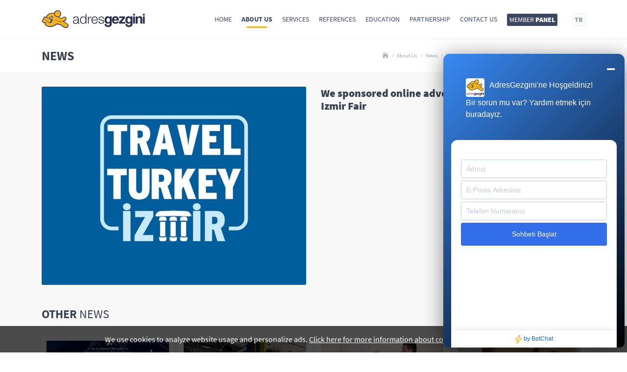

--- FILE ---
content_type: text/css
request_url: https://panel.botchat.app/assets/widget/widget2.css
body_size: 931047
content:
/*
* DashForge v1.0.0 (https://themepixels.me/dashforge)
* Copyright 2019 ThemePixels
* Licensed under ThemeForest License
*
*

/* ############### FONTS IMPORT ############### */
@import url("https://fonts.googleapis.com/css?family=Roboto:300,400,500,700,900&subset=latin,latin-ext");



/* ############### BOOTSTRAP FRAMEWORK ############### */
/*!
 * Bootstrap v4.3.1 (https://getbootstrap.com/)
 * Copyright 2011-2019 The Bootstrap Authors
 * Copyright 2011-2019 Twitter, Inc.
 * Licensed under MIT (https://github.com/twbs/bootstrap/blob/master/LICENSE)
 */
:root {
  --blue: #0168fa;
  --indigo: #5b47fb;
  --purple: #6f42c1;
  --pink: #f10075;
  --red: #dc3545;
  --orange: #fd7e14;
  --yellow: #ffc107;
  --green: #10b759;
  --teal: #00cccc;
  --cyan: #00b8d4;
  --white: #fff;
  --gray: #7987a1;
  --gray-dark: #3b4863;
  --primary: #0168fa;
  --secondary: #7987a1;
  --success: #10b759;
  --info: #00b8d4;
  --warning: #ffc107;
  --danger: #dc3545;
  --light: #f4f5f8;
  --dark: #3b4863;
  --breakpoint-xs: 0;
  --breakpoint-sm: 576px;
  --breakpoint-md: 768px;
  --breakpoint-lg: 992px;
  --breakpoint-xl: 1200px;
  --font-family-sans-serif: -apple-system, BlinkMacSystemFont, "Segoe UI", Roboto, "Helvetica Neue", Arial, "Noto Sans", sans-serif, "Apple Color Emoji", "Segoe UI Emoji", "Segoe UI Symbol", "Noto Color Emoji";
  --font-family-monospace: SFMono-Regular, Menlo, Monaco, Consolas, "Liberation Mono", "Courier New", monospace; }

*,
*::before,
*::after {
  box-sizing: border-box; }

html {
  font-family: sans-serif;
  line-height: 1.15;
  -webkit-text-size-adjust: 100%;
  -webkit-tap-highlight-color: rgba(0, 0, 0, 0); }

article, aside, figcaption, figure, footer, header, hgroup, main, nav, section {
  display: block; }

body {
  margin: 0;
  /* font-family: "IBM Plex Sans", sans-serif; */
  font-family: sans-serif;
  font-size: 0.875rem;
  font-weight: 400;
  line-height: 1.5;
  color: #001737;
  text-align: left;
  background-color: #fff; }

[tabindex="-1"]:focus {
  outline: 0 !important; }

hr {
  box-sizing: content-box;
  height: 0;
  overflow: visible; }

h1, h2, h3, h4, h5, h6 {
  margin-top: 0;
  margin-bottom: 0.5rem; }

p {
  margin-top: 0;
  margin-bottom: 1rem; }

abbr[title],
abbr[data-original-title] {
  text-decoration: underline;
  text-decoration: underline dotted;
  cursor: help;
  border-bottom: 0;
  text-decoration-skip-ink: none; }

address {
  margin-bottom: 1rem;
  font-style: normal;
  line-height: inherit; }

ol,
ul,
dl {
  margin-top: 0;
  margin-bottom: 1rem; }

ol ol,
ul ul,
ol ul,
ul ol {
  margin-bottom: 0; }

dt {
  font-weight: 700; }

dd {
  margin-bottom: .5rem;
  margin-left: 0; }

blockquote {
  margin: 0 0 1rem; }

b,
strong {
  font-weight: bolder; }

small {
  font-size: 80%; }

sub,
sup {
  position: relative;
  font-size: 75%;
  line-height: 0;
  vertical-align: baseline; }

sub {
  bottom: -.25em; }

sup {
  top: -.5em; }

a {
  color: #0168fa;
  text-decoration: none;
  background-color: transparent; }
  a:hover {
    color: #0148ae;
    text-decoration: none; }

a:not([href]):not([tabindex]) {
  color: inherit;
  text-decoration: none; }
  a:not([href]):not([tabindex]):hover, a:not([href]):not([tabindex]):focus {
    color: inherit;
    text-decoration: none; }
  a:not([href]):not([tabindex]):focus {
    outline: 0; }

pre,
code,
kbd,
samp {
  font-family: SFMono-Regular, Menlo, Monaco, Consolas, "Liberation Mono", "Courier New", monospace;
  font-size: 1em; }

pre {
  margin-top: 0;
  margin-bottom: 1rem;
  overflow: auto; }

figure {
  margin: 0 0 1rem; }

img {
  vertical-align: middle;
  border-style: none; }

svg {
  overflow: hidden;
  vertical-align: middle; }

table {
  border-collapse: collapse; }

caption {
  padding-top: 0.75rem;
  padding-bottom: 0.75rem;
  color: #7987a1;
  text-align: left;
  caption-side: bottom; }

th {
  text-align: inherit; }

label {
  display: inline-block;
  margin-bottom: 0.5rem; }

button {
  border-radius: 0; }

button:focus {
  outline: 1px dotted;
  outline: 5px auto -webkit-focus-ring-color; }

input,
button,
select,
optgroup,
textarea {
  margin: 0;
  font-family: inherit;
  font-size: inherit;
  line-height: inherit; }

button,
input {
  overflow: visible; }

button,
select {
  text-transform: none; }

select {
  word-wrap: normal; }

button,
[type="button"],
[type="reset"],
[type="submit"] {
  -webkit-appearance: button; }

button:not(:disabled),
[type="button"]:not(:disabled),
[type="reset"]:not(:disabled),
[type="submit"]:not(:disabled) {
  cursor: pointer; }

button::-moz-focus-inner,
[type="button"]::-moz-focus-inner,
[type="reset"]::-moz-focus-inner,
[type="submit"]::-moz-focus-inner {
  padding: 0;
  border-style: none; }

input[type="radio"],
input[type="checkbox"] {
  box-sizing: border-box;
  padding: 0; }

input[type="date"],
input[type="time"],
input[type="datetime-local"],
input[type="month"] {
  -webkit-appearance: listbox; }

textarea {
  overflow: auto;
  resize: vertical; }

fieldset {
  min-width: 0;
  padding: 0;
  margin: 0;
  border: 0; }

legend {
  display: block;
  width: 100%;
  max-width: 100%;
  padding: 0;
  margin-bottom: .5rem;
  font-size: 1.5rem;
  line-height: inherit;
  color: inherit;
  white-space: normal; }

progress {
  vertical-align: baseline; }

[type="number"]::-webkit-inner-spin-button,
[type="number"]::-webkit-outer-spin-button {
  height: auto; }

[type="search"] {
  outline-offset: -2px;
  -webkit-appearance: none; }

[type="search"]::-webkit-search-decoration {
  -webkit-appearance: none; }

::-webkit-file-upload-button {
  font: inherit;
  -webkit-appearance: button; }

output {
  display: inline-block; }

summary {
  display: list-item;
  cursor: pointer; }

template {
  display: none; }

[hidden] {
  display: none !important; }

h1, h2, h3, h4, h5, h6,
.h1, .h2, .h3, .h4, .h5, .h6 {
  margin-bottom: 0.5rem;
  font-weight: 500;
  line-height: 1.25;
  color: #001737; }

h1, .h1 {
  font-size: 2.1875rem; }

h2, .h2 {
  font-size: 1.75rem; }

h3, .h3 {
  font-size: 1.53125rem; }

h4, .h4 {
  font-size: 1.3125rem; }

h5, .h5 {
  font-size: 1.09375rem; }

h6, .h6 {
  font-size: 0.875rem; }

.lead {
  font-size: 1.09375rem;
  font-weight: 300; }

.display-1 {
  font-size: 6rem;
  font-weight: 300;
  line-height: 1.25; }

.display-2 {
  font-size: 5.5rem;
  font-weight: 300;
  line-height: 1.25; }

.display-3 {
  font-size: 4.5rem;
  font-weight: 300;
  line-height: 1.25; }

.display-4 {
  font-size: 3.5rem;
  font-weight: 300;
  line-height: 1.25; }

hr {
  margin-top: 1rem;
  margin-bottom: 1rem;
  border: 0;
  border-top: 1px solid rgba(0, 0, 0, 0.1); }

small,
.small {
  font-size: 80%;
  font-weight: 400; }

mark,
.mark {
  padding: 0.2em;
  background-color: #fcf8e3; }

.list-unstyled {
  padding-left: 0;
  list-style: none; }

.list-inline {
  padding-left: 0;
  list-style: none; }

.list-inline-item {
  display: inline-block; }
  .list-inline-item:not(:last-child) {
    margin-right: 0.5rem; }

.initialism {
  font-size: 90%;
  text-transform: uppercase; }

.blockquote {
  margin-bottom: 1rem;
  font-size: 1.09375rem; }

.blockquote-footer {
  display: block;
  font-size: 80%;
  color: #7987a1; }
  .blockquote-footer::before {
    content: "\2014\00A0"; }

.img-fluid {
  max-width: 100%;
  height: auto; }

.img-thumbnail {
  padding: 0.25rem;
  background-color: #fff;
  border: 1px solid #cdd4e0;
  border-radius: 0.25rem;
  max-width: 100%;
  height: auto; }

.figure {
  display: inline-block; }

.figure-img {
  margin-bottom: 0.5rem;
  line-height: 1; }

.figure-caption {
  font-size: 90%;
  color: #7987a1; }

code {
  font-size: 87.5%;
  color: #f10075;
  word-break: break-word; }
  a > code {
    color: inherit; }

kbd {
  padding: 0.2rem 0.4rem;
  font-size: 87.5%;
  color: #fff;
  background-color: #1c273c;
  border-radius: 0.2rem; }
  kbd kbd {
    padding: 0;
    font-size: 100%;
    font-weight: 700; }

pre {
  display: block;
  font-size: 87.5%;
  color: #1c273c; }
  pre code {
    font-size: inherit;
    color: inherit;
    word-break: normal; }

.pre-scrollable {
  max-height: 340px;
  overflow-y: scroll; }

.container {
  width: 100%;
  padding-right: 15px;
  padding-left: 15px;
  margin-right: auto;
  margin-left: auto; }
  @media (min-width: 576px) {
    .container {
      max-width: 540px; } }
  @media (min-width: 768px) {
    .container {
      max-width: 720px; } }
  @media (min-width: 992px) {
    .container {
      max-width: 960px; } }
  @media (min-width: 1200px) {
    .container {
      max-width: 1140px; } }

.container-fluid {
  width: 100%;
  padding-right: 15px;
  padding-left: 15px;
  margin-right: auto;
  margin-left: auto; }

.row {
  display: flex;
  flex-wrap: wrap;
  margin-right: -15px;
  margin-left: -15px; }

.no-gutters {
  margin-right: 0;
  margin-left: 0; }
  .no-gutters > .col,
  .no-gutters > [class*="col-"] {
    padding-right: 0;
    padding-left: 0; }

.col-1, .col-2, .col-3, .col-4, .col-5, .col-6, .col-7, .col-8, .col-9, .col-10, .col-11, .col-12, .col,
.col-auto, .col-sm-1, .col-sm-2, .col-sm-3, .col-sm-4, .col-sm-5, .col-sm-6, .col-sm-7, .col-sm-8, .col-sm-9, .col-sm-10, .col-sm-11, .col-sm-12, .col-sm,
.col-sm-auto, .col-md-1, .col-md-2, .col-md-3, .col-md-4, .col-md-5, .col-md-6, .col-md-7, .col-md-8, .col-md-9, .col-md-10, .col-md-11, .col-md-12, .col-md,
.col-md-auto, .col-lg-1, .col-lg-2, .col-lg-3, .col-lg-4, .col-lg-5, .col-lg-6, .col-lg-7, .col-lg-8, .col-lg-9, .col-lg-10, .col-lg-11, .col-lg-12, .col-lg,
.col-lg-auto, .col-xl-1, .col-xl-2, .col-xl-3, .col-xl-4, .col-xl-5, .col-xl-6, .col-xl-7, .col-xl-8, .col-xl-9, .col-xl-10, .col-xl-11, .col-xl-12, .col-xl,
.col-xl-auto {
  position: relative;
  width: 100%;
  padding-right: 15px;
  padding-left: 15px; }

.col {
  flex-basis: 0;
  flex-grow: 1;
  max-width: 100%; }

.col-auto {
  flex: 0 0 auto;
  width: auto;
  max-width: 100%; }

.col-1 {
  flex: 0 0 8.33333%;
  max-width: 8.33333%; }

.col-2 {
  flex: 0 0 16.66667%;
  max-width: 16.66667%; }

.col-3 {
  flex: 0 0 25%;
  max-width: 25%; }

.col-4 {
  flex: 0 0 33.33333%;
  max-width: 33.33333%; }

.col-5 {
  flex: 0 0 41.66667%;
  max-width: 41.66667%; }

.col-6 {
  flex: 0 0 50%;
  max-width: 50%; }

.col-7 {
  flex: 0 0 58.33333%;
  max-width: 58.33333%; }

.col-8 {
  flex: 0 0 66.66667%;
  max-width: 66.66667%; }

.col-9 {
  flex: 0 0 75%;
  max-width: 75%; }

.col-10 {
  flex: 0 0 83.33333%;
  max-width: 83.33333%; }

.col-11 {
  flex: 0 0 91.66667%;
  max-width: 91.66667%; }

.col-12 {
  flex: 0 0 100%;
  max-width: 100%; }

.order-first {
  order: -1; }

.order-last {
  order: 13; }

.order-0 {
  order: 0; }

.order-1 {
  order: 1; }

.order-2 {
  order: 2; }

.order-3 {
  order: 3; }

.order-4 {
  order: 4; }

.order-5 {
  order: 5; }

.order-6 {
  order: 6; }

.order-7 {
  order: 7; }

.order-8 {
  order: 8; }

.order-9 {
  order: 9; }

.order-10 {
  order: 10; }

.order-11 {
  order: 11; }

.order-12 {
  order: 12; }

.offset-1 {
  margin-left: 8.33333%; }

.offset-2 {
  margin-left: 16.66667%; }

.offset-3 {
  margin-left: 25%; }

.offset-4 {
  margin-left: 33.33333%; }

.offset-5 {
  margin-left: 41.66667%; }

.offset-6 {
  margin-left: 50%; }

.offset-7 {
  margin-left: 58.33333%; }

.offset-8 {
  margin-left: 66.66667%; }

.offset-9 {
  margin-left: 75%; }

.offset-10 {
  margin-left: 83.33333%; }

.offset-11 {
  margin-left: 91.66667%; }

@media (min-width: 576px) {
  .col-sm {
    flex-basis: 0;
    flex-grow: 1;
    max-width: 100%; }
  .col-sm-auto {
    flex: 0 0 auto;
    width: auto;
    max-width: 100%; }
  .col-sm-1 {
    flex: 0 0 8.33333%;
    max-width: 8.33333%; }
  .col-sm-2 {
    flex: 0 0 16.66667%;
    max-width: 16.66667%; }
  .col-sm-3 {
    flex: 0 0 25%;
    max-width: 25%; }
  .col-sm-4 {
    flex: 0 0 33.33333%;
    max-width: 33.33333%; }
  .col-sm-5 {
    flex: 0 0 41.66667%;
    max-width: 41.66667%; }
  .col-sm-6 {
    flex: 0 0 50%;
    max-width: 50%; }
  .col-sm-7 {
    flex: 0 0 58.33333%;
    max-width: 58.33333%; }
  .col-sm-8 {
    flex: 0 0 66.66667%;
    max-width: 66.66667%; }
  .col-sm-9 {
    flex: 0 0 75%;
    max-width: 75%; }
  .col-sm-10 {
    flex: 0 0 83.33333%;
    max-width: 83.33333%; }
  .col-sm-11 {
    flex: 0 0 91.66667%;
    max-width: 91.66667%; }
  .col-sm-12 {
    flex: 0 0 100%;
    max-width: 100%; }
  .order-sm-first {
    order: -1; }
  .order-sm-last {
    order: 13; }
  .order-sm-0 {
    order: 0; }
  .order-sm-1 {
    order: 1; }
  .order-sm-2 {
    order: 2; }
  .order-sm-3 {
    order: 3; }
  .order-sm-4 {
    order: 4; }
  .order-sm-5 {
    order: 5; }
  .order-sm-6 {
    order: 6; }
  .order-sm-7 {
    order: 7; }
  .order-sm-8 {
    order: 8; }
  .order-sm-9 {
    order: 9; }
  .order-sm-10 {
    order: 10; }
  .order-sm-11 {
    order: 11; }
  .order-sm-12 {
    order: 12; }
  .offset-sm-0 {
    margin-left: 0; }
  .offset-sm-1 {
    margin-left: 8.33333%; }
  .offset-sm-2 {
    margin-left: 16.66667%; }
  .offset-sm-3 {
    margin-left: 25%; }
  .offset-sm-4 {
    margin-left: 33.33333%; }
  .offset-sm-5 {
    margin-left: 41.66667%; }
  .offset-sm-6 {
    margin-left: 50%; }
  .offset-sm-7 {
    margin-left: 58.33333%; }
  .offset-sm-8 {
    margin-left: 66.66667%; }
  .offset-sm-9 {
    margin-left: 75%; }
  .offset-sm-10 {
    margin-left: 83.33333%; }
  .offset-sm-11 {
    margin-left: 91.66667%; } }

@media (min-width: 768px) {
  .col-md {
    flex-basis: 0;
    flex-grow: 1;
    max-width: 100%; }
  .col-md-auto {
    flex: 0 0 auto;
    width: auto;
    max-width: 100%; }
  .col-md-1 {
    flex: 0 0 8.33333%;
    max-width: 8.33333%; }
  .col-md-2 {
    flex: 0 0 16.66667%;
    max-width: 16.66667%; }
  .col-md-3 {
    flex: 0 0 25%;
    max-width: 25%; }
  .col-md-4 {
    flex: 0 0 33.33333%;
    max-width: 33.33333%; }
  .col-md-5 {
    flex: 0 0 41.66667%;
    max-width: 41.66667%; }
  .col-md-6 {
    flex: 0 0 50%;
    max-width: 50%; }
  .col-md-7 {
    flex: 0 0 58.33333%;
    max-width: 58.33333%; }
  .col-md-8 {
    flex: 0 0 66.66667%;
    max-width: 66.66667%; }
  .col-md-9 {
    flex: 0 0 75%;
    max-width: 75%; }
  .col-md-10 {
    flex: 0 0 83.33333%;
    max-width: 83.33333%; }
  .col-md-11 {
    flex: 0 0 91.66667%;
    max-width: 91.66667%; }
  .col-md-12 {
    flex: 0 0 100%;
    max-width: 100%; }
  .order-md-first {
    order: -1; }
  .order-md-last {
    order: 13; }
  .order-md-0 {
    order: 0; }
  .order-md-1 {
    order: 1; }
  .order-md-2 {
    order: 2; }
  .order-md-3 {
    order: 3; }
  .order-md-4 {
    order: 4; }
  .order-md-5 {
    order: 5; }
  .order-md-6 {
    order: 6; }
  .order-md-7 {
    order: 7; }
  .order-md-8 {
    order: 8; }
  .order-md-9 {
    order: 9; }
  .order-md-10 {
    order: 10; }
  .order-md-11 {
    order: 11; }
  .order-md-12 {
    order: 12; }
  .offset-md-0 {
    margin-left: 0; }
  .offset-md-1 {
    margin-left: 8.33333%; }
  .offset-md-2 {
    margin-left: 16.66667%; }
  .offset-md-3 {
    margin-left: 25%; }
  .offset-md-4 {
    margin-left: 33.33333%; }
  .offset-md-5 {
    margin-left: 41.66667%; }
  .offset-md-6 {
    margin-left: 50%; }
  .offset-md-7 {
    margin-left: 58.33333%; }
  .offset-md-8 {
    margin-left: 66.66667%; }
  .offset-md-9 {
    margin-left: 75%; }
  .offset-md-10 {
    margin-left: 83.33333%; }
  .offset-md-11 {
    margin-left: 91.66667%; } }

@media (min-width: 992px) {
  .col-lg {
    flex-basis: 0;
    flex-grow: 1;
    max-width: 100%; }
  .col-lg-auto {
    flex: 0 0 auto;
    width: auto;
    max-width: 100%; }
  .col-lg-1 {
    flex: 0 0 8.33333%;
    max-width: 8.33333%; }
  .col-lg-2 {
    flex: 0 0 16.66667%;
    max-width: 16.66667%; }
  .col-lg-3 {
    flex: 0 0 25%;
    max-width: 25%; }
  .col-lg-4 {
    flex: 0 0 33.33333%;
    max-width: 33.33333%; }
  .col-lg-5 {
    flex: 0 0 41.66667%;
    max-width: 41.66667%; }
  .col-lg-6 {
    flex: 0 0 50%;
    max-width: 50%; }
  .col-lg-7 {
    flex: 0 0 58.33333%;
    max-width: 58.33333%; }
  .col-lg-8 {
    flex: 0 0 66.66667%;
    max-width: 66.66667%; }
  .col-lg-9 {
    flex: 0 0 75%;
    max-width: 75%; }
  .col-lg-10 {
    flex: 0 0 83.33333%;
    max-width: 83.33333%; }
  .col-lg-11 {
    flex: 0 0 91.66667%;
    max-width: 91.66667%; }
  .col-lg-12 {
    flex: 0 0 100%;
    max-width: 100%; }
  .order-lg-first {
    order: -1; }
  .order-lg-last {
    order: 13; }
  .order-lg-0 {
    order: 0; }
  .order-lg-1 {
    order: 1; }
  .order-lg-2 {
    order: 2; }
  .order-lg-3 {
    order: 3; }
  .order-lg-4 {
    order: 4; }
  .order-lg-5 {
    order: 5; }
  .order-lg-6 {
    order: 6; }
  .order-lg-7 {
    order: 7; }
  .order-lg-8 {
    order: 8; }
  .order-lg-9 {
    order: 9; }
  .order-lg-10 {
    order: 10; }
  .order-lg-11 {
    order: 11; }
  .order-lg-12 {
    order: 12; }
  .offset-lg-0 {
    margin-left: 0; }
  .offset-lg-1 {
    margin-left: 8.33333%; }
  .offset-lg-2 {
    margin-left: 16.66667%; }
  .offset-lg-3 {
    margin-left: 25%; }
  .offset-lg-4 {
    margin-left: 33.33333%; }
  .offset-lg-5 {
    margin-left: 41.66667%; }
  .offset-lg-6 {
    margin-left: 50%; }
  .offset-lg-7 {
    margin-left: 58.33333%; }
  .offset-lg-8 {
    margin-left: 66.66667%; }
  .offset-lg-9 {
    margin-left: 75%; }
  .offset-lg-10 {
    margin-left: 83.33333%; }
  .offset-lg-11 {
    margin-left: 91.66667%; } }

@media (min-width: 1200px) {
  .col-xl {
    flex-basis: 0;
    flex-grow: 1;
    max-width: 100%; }
  .col-xl-auto {
    flex: 0 0 auto;
    width: auto;
    max-width: 100%; }
  .col-xl-1 {
    flex: 0 0 8.33333%;
    max-width: 8.33333%; }
  .col-xl-2 {
    flex: 0 0 16.66667%;
    max-width: 16.66667%; }
  .col-xl-3 {
    flex: 0 0 25%;
    max-width: 25%; }
  .col-xl-4 {
    flex: 0 0 33.33333%;
    max-width: 33.33333%; }
  .col-xl-5 {
    flex: 0 0 41.66667%;
    max-width: 41.66667%; }
  .col-xl-6 {
    flex: 0 0 50%;
    max-width: 50%; }
  .col-xl-7 {
    flex: 0 0 58.33333%;
    max-width: 58.33333%; }
  .col-xl-8 {
    flex: 0 0 66.66667%;
    max-width: 66.66667%; }
  .col-xl-9 {
    flex: 0 0 75%;
    max-width: 75%; }
  .col-xl-10 {
    flex: 0 0 83.33333%;
    max-width: 83.33333%; }
  .col-xl-11 {
    flex: 0 0 91.66667%;
    max-width: 91.66667%; }
  .col-xl-12 {
    flex: 0 0 100%;
    max-width: 100%; }
  .order-xl-first {
    order: -1; }
  .order-xl-last {
    order: 13; }
  .order-xl-0 {
    order: 0; }
  .order-xl-1 {
    order: 1; }
  .order-xl-2 {
    order: 2; }
  .order-xl-3 {
    order: 3; }
  .order-xl-4 {
    order: 4; }
  .order-xl-5 {
    order: 5; }
  .order-xl-6 {
    order: 6; }
  .order-xl-7 {
    order: 7; }
  .order-xl-8 {
    order: 8; }
  .order-xl-9 {
    order: 9; }
  .order-xl-10 {
    order: 10; }
  .order-xl-11 {
    order: 11; }
  .order-xl-12 {
    order: 12; }
  .offset-xl-0 {
    margin-left: 0; }
  .offset-xl-1 {
    margin-left: 8.33333%; }
  .offset-xl-2 {
    margin-left: 16.66667%; }
  .offset-xl-3 {
    margin-left: 25%; }
  .offset-xl-4 {
    margin-left: 33.33333%; }
  .offset-xl-5 {
    margin-left: 41.66667%; }
  .offset-xl-6 {
    margin-left: 50%; }
  .offset-xl-7 {
    margin-left: 58.33333%; }
  .offset-xl-8 {
    margin-left: 66.66667%; }
  .offset-xl-9 {
    margin-left: 75%; }
  .offset-xl-10 {
    margin-left: 83.33333%; }
  .offset-xl-11 {
    margin-left: 91.66667%; } }

.table {
  width: 100%;
  margin-bottom: 1rem;
  color: #001737; }
  .table th,
  .table td {
    padding: 0.75rem;
    vertical-align: top;
    border-top: 1px solid rgba(72, 94, 144, 0.16); }
  .table thead th {
    vertical-align: bottom;
    border-bottom: 2px solid rgba(72, 94, 144, 0.16); }
  .table tbody + tbody {
    border-top: 2px solid rgba(72, 94, 144, 0.16); }

.table-sm th,
.table-sm td {
  padding: 0.3rem; }

.table-bordered {
  border: 1px solid rgba(72, 94, 144, 0.16); }
  .table-bordered th,
  .table-bordered td {
    border: 1px solid rgba(72, 94, 144, 0.16); }
  .table-bordered thead th,
  .table-bordered thead td {
    border-bottom-width: 2px; }

.table-borderless th,
.table-borderless td,
.table-borderless thead th,
.table-borderless tbody + tbody {
  border: 0; }

.table-striped tbody tr:nth-of-type(odd) {
  background-color: rgba(0, 0, 0, 0.05); }

.table-hover tbody tr:hover {
  color: #001737;
  background-color: rgba(0, 0, 0, 0.075); }

.table-primary,
.table-primary > th,
.table-primary > td {
  background-color: #b8d5fe; }

.table-primary th,
.table-primary td,
.table-primary thead th,
.table-primary tbody + tbody {
  border-color: #7bb0fc; }

.table-hover .table-primary:hover {
  background-color: #9fc6fe; }
  .table-hover .table-primary:hover > td,
  .table-hover .table-primary:hover > th {
    background-color: #9fc6fe; }

.table-secondary,
.table-secondary > th,
.table-secondary > td {
  background-color: #d9dde5; }

.table-secondary th,
.table-secondary td,
.table-secondary thead th,
.table-secondary tbody + tbody {
  border-color: #b9c1ce; }

.table-hover .table-secondary:hover {
  background-color: #cacfdb; }
  .table-hover .table-secondary:hover > td,
  .table-hover .table-secondary:hover > th {
    background-color: #cacfdb; }

.table-success,
.table-success > th,
.table-success > td {
  background-color: #bcebd1; }

.table-success th,
.table-success td,
.table-success thead th,
.table-success tbody + tbody {
  border-color: #83daa9; }

.table-hover .table-success:hover {
  background-color: #a8e5c4; }
  .table-hover .table-success:hover > td,
  .table-hover .table-success:hover > th {
    background-color: #a8e5c4; }

.table-info,
.table-info > th,
.table-info > td {
  background-color: #b8ebf3; }

.table-info th,
.table-info td,
.table-info thead th,
.table-info tbody + tbody {
  border-color: #7adae9; }

.table-hover .table-info:hover {
  background-color: #a2e5ef; }
  .table-hover .table-info:hover > td,
  .table-hover .table-info:hover > th {
    background-color: #a2e5ef; }

.table-warning,
.table-warning > th,
.table-warning > td {
  background-color: #ffeeba; }

.table-warning th,
.table-warning td,
.table-warning thead th,
.table-warning tbody + tbody {
  border-color: #ffdf7e; }

.table-hover .table-warning:hover {
  background-color: #ffe8a1; }
  .table-hover .table-warning:hover > td,
  .table-hover .table-warning:hover > th {
    background-color: #ffe8a1; }

.table-danger,
.table-danger > th,
.table-danger > td {
  background-color: #f5c6cb; }

.table-danger th,
.table-danger td,
.table-danger thead th,
.table-danger tbody + tbody {
  border-color: #ed969e; }

.table-hover .table-danger:hover {
  background-color: #f1b0b7; }
  .table-hover .table-danger:hover > td,
  .table-hover .table-danger:hover > th {
    background-color: #f1b0b7; }

.table-light,
.table-light > th,
.table-light > td {
  background-color: #fcfcfd; }

.table-light th,
.table-light td,
.table-light thead th,
.table-light tbody + tbody {
  border-color: #f9fafb; }

.table-hover .table-light:hover {
  background-color: #ededf3; }
  .table-hover .table-light:hover > td,
  .table-hover .table-light:hover > th {
    background-color: #ededf3; }

.table-dark,
.table-dark > th,
.table-dark > td {
  background-color: #c8ccd3; }

.table-dark th,
.table-dark td,
.table-dark thead th,
.table-dark tbody + tbody {
  border-color: #99a0ae; }

.table-hover .table-dark:hover {
  background-color: #babfc8; }
  .table-hover .table-dark:hover > td,
  .table-hover .table-dark:hover > th {
    background-color: #babfc8; }

.table-active,
.table-active > th,
.table-active > td {
  background-color: rgba(0, 0, 0, 0.075); }

.table-hover .table-active:hover {
  background-color: rgba(0, 0, 0, 0.075); }
  .table-hover .table-active:hover > td,
  .table-hover .table-active:hover > th {
    background-color: rgba(0, 0, 0, 0.075); }

.table .thead-dark th {
  color: #fff;
  background-color: #3b4863;
  border-color: #49597b; }

.table .thead-light th {
  color: #596882;
  background-color: #e3e7ed;
  border-color: rgba(72, 94, 144, 0.16); }

.table-dark {
  color: #fff;
  background-color: #3b4863; }
  .table-dark th,
  .table-dark td,
  .table-dark thead th {
    border-color: #49597b; }
  .table-dark.table-bordered {
    border: 0; }
  .table-dark.table-striped tbody tr:nth-of-type(odd) {
    background-color: rgba(255, 255, 255, 0.05); }
  .table-dark.table-hover tbody tr:hover {
    color: #fff;
    background-color: rgba(255, 255, 255, 0.075); }

@media (max-width: 575.98px) {
  .table-responsive-sm {
    display: block;
    width: 100%;
    overflow-x: auto;
    -webkit-overflow-scrolling: touch; }
    .table-responsive-sm > .table-bordered {
      border: 0; } }

@media (max-width: 767.98px) {
  .table-responsive-md {
    display: block;
    width: 100%;
    overflow-x: auto;
    -webkit-overflow-scrolling: touch; }
    .table-responsive-md > .table-bordered {
      border: 0; } }

@media (max-width: 991.98px) {
  .table-responsive-lg {
    display: block;
    width: 100%;
    overflow-x: auto;
    -webkit-overflow-scrolling: touch; }
    .table-responsive-lg > .table-bordered {
      border: 0; } }

@media (max-width: 1199.98px) {
  .table-responsive-xl {
    display: block;
    width: 100%;
    overflow-x: auto;
    -webkit-overflow-scrolling: touch; }
    .table-responsive-xl > .table-bordered {
      border: 0; } }

.table-responsive {
  display: block;
  width: 100%;
  overflow-x: auto;
  -webkit-overflow-scrolling: touch; }
  .table-responsive > .table-bordered {
    border: 0; }

.form-control {
  display: block;
  width: 100%;
  height: calc(1.5em + 0.9375rem + 2px);
  padding: 0.46875rem 0.625rem;
  font-size: 0.875rem;
  font-weight: 400;
  line-height: 1.5;
  color: #596882;
  background-color: #fff;
  background-clip: padding-box;
  border: 1px solid #c0ccda;
  border-radius: 0.25rem;
  transition: border-color 0.15s ease-in-out, box-shadow 0.15s ease-in-out; }
  @media (prefers-reduced-motion: reduce) {
    .form-control {
      transition: none; } }
  .form-control::-ms-expand {
    background-color: transparent;
    border: 0; }
  .form-control:focus {
    color: #596882;
    background-color: #fff;
    border-color: #7cb2fe;
    outline: 0;
    box-shadow: 0 0 0 0.2rem rgba(1, 104, 250, 0.25); }
  .form-control::placeholder {
    color: #7987a1;
    opacity: 1; }
  .form-control:disabled, .form-control[readonly] {
    background-color: #e3e7ed;
    opacity: 1; }

select.form-control:focus::-ms-value {
  color: #596882;
  background-color: #fff; }

.form-control-file,
.form-control-range {
  display: block;
  width: 100%; }

.col-form-label {
  padding-top: calc(0.46875rem + 1px);
  padding-bottom: calc(0.46875rem + 1px);
  margin-bottom: 0;
  font-size: inherit;
  line-height: 1.5; }

.col-form-label-lg {
  padding-top: calc(0.6rem + 1px);
  padding-bottom: calc(0.6rem + 1px);
  font-size: 1.09375rem;
  line-height: 1.5; }

.col-form-label-sm {
  padding-top: calc(0.391rem + 1px);
  padding-bottom: calc(0.391rem + 1px);
  font-size: 0.8125rem;
  line-height: 1.5; }

.form-control-plaintext {
  display: block;
  width: 100%;
  padding-top: 0.46875rem;
  padding-bottom: 0.46875rem;
  margin-bottom: 0;
  line-height: 1.5;
  color: #001737;
  background-color: transparent;
  border: solid transparent;
  border-width: 1px 0; }
  .form-control-plaintext.form-control-sm, .form-control-plaintext.form-control-lg {
    padding-right: 0;
    padding-left: 0; }

.form-control-sm {
  height: calc(1.5em + 0.782rem + 2px);
  padding: 0.391rem 0.5rem;
  font-size: 0.8125rem;
  line-height: 1.5;
  border-radius: 0.2rem; }

.form-control-lg {
  height: calc(1.5em + 1.2rem + 2px);
  padding: 0.6rem 1rem;
  font-size: 1.09375rem;
  line-height: 1.5;
  border-radius: 0.3rem; }

select.form-control[size], select.form-control[multiple] {
  height: auto; }

textarea.form-control {
  height: auto; }

.form-group {
  margin-bottom: 1rem; }

.form-text {
  display: block;
  margin-top: 0.25rem; }

.form-row {
  display: flex;
  flex-wrap: wrap;
  margin-right: -5px;
  margin-left: -5px; }
  .form-row > .col,
  .form-row > [class*="col-"] {
    padding-right: 5px;
    padding-left: 5px; }

.form-check {
  position: relative;
  display: block;
  padding-left: 1.25rem; }

.form-check-input {
  position: absolute;
  margin-top: 0.3rem;
  margin-left: -1.25rem; }
  .form-check-input:disabled ~ .form-check-label {
    color: #7987a1; }

.form-check-label {
  margin-bottom: 0; }

.form-check-inline {
  display: inline-flex;
  align-items: center;
  padding-left: 0;
  margin-right: 0.75rem; }
  .form-check-inline .form-check-input {
    position: static;
    margin-top: 0;
    margin-right: 0.3125rem;
    margin-left: 0; }

.valid-feedback {
  display: none;
  width: 100%;
  margin-top: 0.25rem;
  font-size: 80%;
  color: #10b759; }

.valid-tooltip {
  position: absolute;
  top: 100%;
  z-index: 5;
  display: none;
  max-width: 100%;
  padding: 0.25rem 0.5rem;
  margin-top: .1rem;
  font-size: 0.76562rem;
  line-height: 1.5;
  color: #fff;
  background-color: rgba(16, 183, 89, 0.9);
  border-radius: 0.25rem; }

.was-validated .form-control:valid, .form-control.is-valid {
  border-color: #10b759;
  padding-right: calc(1.5em + 0.9375rem);
  background-image: url("data:image/svg+xml,%3csvg xmlns='http://www.w3.org/2000/svg' viewBox='0 0 8 8'%3e%3cpath fill='%2310b759' d='M2.3 6.73L.6 4.53c-.4-1.04.46-1.4 1.1-.8l1.1 1.4 3.4-3.8c.6-.63 1.6-.27 1.2.7l-4 4.6c-.43.5-.8.4-1.1.1z'/%3e%3c/svg%3e");
  background-repeat: no-repeat;
  background-position: center right calc(0.375em + 0.23438rem);
  background-size: calc(0.75em + 0.46875rem) calc(0.75em + 0.46875rem); }
  .was-validated .form-control:valid:focus, .form-control.is-valid:focus {
    border-color: #10b759;
    box-shadow: 0 0 0 0.2rem rgba(16, 183, 89, 0.25); }
  .was-validated .form-control:valid ~ .valid-feedback,
  .was-validated .form-control:valid ~ .valid-tooltip, .form-control.is-valid ~ .valid-feedback,
  .form-control.is-valid ~ .valid-tooltip {
    display: block; }

.was-validated textarea.form-control:valid, textarea.form-control.is-valid {
  padding-right: calc(1.5em + 0.9375rem);
  background-position: top calc(0.375em + 0.23438rem) right calc(0.375em + 0.23438rem); }

.was-validated .custom-select:valid, .custom-select.is-valid {
  border-color: #10b759;
  padding-right: calc((1em + 0.9375rem) * 3 / 4 + 1.625rem);
  background: url("data:image/svg+xml,%3csvg xmlns='http://www.w3.org/2000/svg' viewBox='0 0 4 5'%3e%3cpath fill='%233b4863' d='M2 0L0 2h4zm0 5L0 3h4z'/%3e%3c/svg%3e") no-repeat right 0.625rem center/8px 10px, url("data:image/svg+xml,%3csvg xmlns='http://www.w3.org/2000/svg' viewBox='0 0 8 8'%3e%3cpath fill='%2310b759' d='M2.3 6.73L.6 4.53c-.4-1.04.46-1.4 1.1-.8l1.1 1.4 3.4-3.8c.6-.63 1.6-.27 1.2.7l-4 4.6c-.43.5-.8.4-1.1.1z'/%3e%3c/svg%3e") #fff no-repeat center right 1.625rem/calc(0.75em + 0.46875rem) calc(0.75em + 0.46875rem); }
  .was-validated .custom-select:valid:focus, .custom-select.is-valid:focus {
    border-color: #10b759;
    box-shadow: 0 0 0 0.2rem rgba(16, 183, 89, 0.25); }
  .was-validated .custom-select:valid ~ .valid-feedback,
  .was-validated .custom-select:valid ~ .valid-tooltip, .custom-select.is-valid ~ .valid-feedback,
  .custom-select.is-valid ~ .valid-tooltip {
    display: block; }

.was-validated .form-control-file:valid ~ .valid-feedback,
.was-validated .form-control-file:valid ~ .valid-tooltip, .form-control-file.is-valid ~ .valid-feedback,
.form-control-file.is-valid ~ .valid-tooltip {
  display: block; }

.was-validated .form-check-input:valid ~ .form-check-label, .form-check-input.is-valid ~ .form-check-label {
  color: #10b759; }

.was-validated .form-check-input:valid ~ .valid-feedback,
.was-validated .form-check-input:valid ~ .valid-tooltip, .form-check-input.is-valid ~ .valid-feedback,
.form-check-input.is-valid ~ .valid-tooltip {
  display: block; }

.was-validated .custom-control-input:valid ~ .custom-control-label, .custom-control-input.is-valid ~ .custom-control-label {
  color: #10b759; }
  .was-validated .custom-control-input:valid ~ .custom-control-label::before, .custom-control-input.is-valid ~ .custom-control-label::before {
    border-color: #10b759; }

.was-validated .custom-control-input:valid ~ .valid-feedback,
.was-validated .custom-control-input:valid ~ .valid-tooltip, .custom-control-input.is-valid ~ .valid-feedback,
.custom-control-input.is-valid ~ .valid-tooltip {
  display: block; }

.was-validated .custom-control-input:valid:checked ~ .custom-control-label::before, .custom-control-input.is-valid:checked ~ .custom-control-label::before {
  border-color: #14e670;
  background-color: #14e670; }

.was-validated .custom-control-input:valid:focus ~ .custom-control-label::before, .custom-control-input.is-valid:focus ~ .custom-control-label::before {
  box-shadow: 0 0 0 0.2rem rgba(16, 183, 89, 0.25); }

.was-validated .custom-control-input:valid:focus:not(:checked) ~ .custom-control-label::before, .custom-control-input.is-valid:focus:not(:checked) ~ .custom-control-label::before {
  border-color: #10b759; }

.was-validated .custom-file-input:valid ~ .custom-file-label, .custom-file-input.is-valid ~ .custom-file-label {
  border-color: #10b759; }

.was-validated .custom-file-input:valid ~ .valid-feedback,
.was-validated .custom-file-input:valid ~ .valid-tooltip, .custom-file-input.is-valid ~ .valid-feedback,
.custom-file-input.is-valid ~ .valid-tooltip {
  display: block; }

.was-validated .custom-file-input:valid:focus ~ .custom-file-label, .custom-file-input.is-valid:focus ~ .custom-file-label {
  border-color: #10b759;
  box-shadow: 0 0 0 0.2rem rgba(16, 183, 89, 0.25); }

.invalid-feedback {
  display: none;
  width: 100%;
  margin-top: 0.25rem;
  font-size: 80%;
  color: #dc3545; }

.invalid-tooltip {
  position: absolute;
  top: 100%;
  z-index: 5;
  display: none;
  max-width: 100%;
  padding: 0.25rem 0.5rem;
  margin-top: .1rem;
  font-size: 0.76562rem;
  line-height: 1.5;
  color: #fff;
  background-color: rgba(220, 53, 69, 0.9);
  border-radius: 0.25rem; }

.was-validated .form-control:invalid, .form-control.is-invalid {
  border-color: #dc3545;
  padding-right: calc(1.5em + 0.9375rem);
  background-image: url("data:image/svg+xml,%3csvg xmlns='http://www.w3.org/2000/svg' fill='%23dc3545' viewBox='-2 -2 7 7'%3e%3cpath stroke='%23dc3545' d='M0 0l3 3m0-3L0 3'/%3e%3ccircle r='.5'/%3e%3ccircle cx='3' r='.5'/%3e%3ccircle cy='3' r='.5'/%3e%3ccircle cx='3' cy='3' r='.5'/%3e%3c/svg%3E");
  background-repeat: no-repeat;
  background-position: center right calc(0.375em + 0.23438rem);
  background-size: calc(0.75em + 0.46875rem) calc(0.75em + 0.46875rem); }
  .was-validated .form-control:invalid:focus, .form-control.is-invalid:focus {
    border-color: #dc3545;
    box-shadow: 0 0 0 0.2rem rgba(220, 53, 69, 0.25); }
  .was-validated .form-control:invalid ~ .invalid-feedback,
  .was-validated .form-control:invalid ~ .invalid-tooltip, .form-control.is-invalid ~ .invalid-feedback,
  .form-control.is-invalid ~ .invalid-tooltip {
    display: block; }

.was-validated textarea.form-control:invalid, textarea.form-control.is-invalid {
  padding-right: calc(1.5em + 0.9375rem);
  background-position: top calc(0.375em + 0.23438rem) right calc(0.375em + 0.23438rem); }

.was-validated .custom-select:invalid, .custom-select.is-invalid {
  border-color: #dc3545;
  padding-right: calc((1em + 0.9375rem) * 3 / 4 + 1.625rem);
  background: url("data:image/svg+xml,%3csvg xmlns='http://www.w3.org/2000/svg' viewBox='0 0 4 5'%3e%3cpath fill='%233b4863' d='M2 0L0 2h4zm0 5L0 3h4z'/%3e%3c/svg%3e") no-repeat right 0.625rem center/8px 10px, url("data:image/svg+xml,%3csvg xmlns='http://www.w3.org/2000/svg' fill='%23dc3545' viewBox='-2 -2 7 7'%3e%3cpath stroke='%23dc3545' d='M0 0l3 3m0-3L0 3'/%3e%3ccircle r='.5'/%3e%3ccircle cx='3' r='.5'/%3e%3ccircle cy='3' r='.5'/%3e%3ccircle cx='3' cy='3' r='.5'/%3e%3c/svg%3E") #fff no-repeat center right 1.625rem/calc(0.75em + 0.46875rem) calc(0.75em + 0.46875rem); }
  .was-validated .custom-select:invalid:focus, .custom-select.is-invalid:focus {
    border-color: #dc3545;
    box-shadow: 0 0 0 0.2rem rgba(220, 53, 69, 0.25); }
  .was-validated .custom-select:invalid ~ .invalid-feedback,
  .was-validated .custom-select:invalid ~ .invalid-tooltip, .custom-select.is-invalid ~ .invalid-feedback,
  .custom-select.is-invalid ~ .invalid-tooltip {
    display: block; }

.was-validated .form-control-file:invalid ~ .invalid-feedback,
.was-validated .form-control-file:invalid ~ .invalid-tooltip, .form-control-file.is-invalid ~ .invalid-feedback,
.form-control-file.is-invalid ~ .invalid-tooltip {
  display: block; }

.was-validated .form-check-input:invalid ~ .form-check-label, .form-check-input.is-invalid ~ .form-check-label {
  color: #dc3545; }

.was-validated .form-check-input:invalid ~ .invalid-feedback,
.was-validated .form-check-input:invalid ~ .invalid-tooltip, .form-check-input.is-invalid ~ .invalid-feedback,
.form-check-input.is-invalid ~ .invalid-tooltip {
  display: block; }

.was-validated .custom-control-input:invalid ~ .custom-control-label, .custom-control-input.is-invalid ~ .custom-control-label {
  color: #dc3545; }
  .was-validated .custom-control-input:invalid ~ .custom-control-label::before, .custom-control-input.is-invalid ~ .custom-control-label::before {
    border-color: #dc3545; }

.was-validated .custom-control-input:invalid ~ .invalid-feedback,
.was-validated .custom-control-input:invalid ~ .invalid-tooltip, .custom-control-input.is-invalid ~ .invalid-feedback,
.custom-control-input.is-invalid ~ .invalid-tooltip {
  display: block; }

.was-validated .custom-control-input:invalid:checked ~ .custom-control-label::before, .custom-control-input.is-invalid:checked ~ .custom-control-label::before {
  border-color: #e4606d;
  background-color: #e4606d; }

.was-validated .custom-control-input:invalid:focus ~ .custom-control-label::before, .custom-control-input.is-invalid:focus ~ .custom-control-label::before {
  box-shadow: 0 0 0 0.2rem rgba(220, 53, 69, 0.25); }

.was-validated .custom-control-input:invalid:focus:not(:checked) ~ .custom-control-label::before, .custom-control-input.is-invalid:focus:not(:checked) ~ .custom-control-label::before {
  border-color: #dc3545; }

.was-validated .custom-file-input:invalid ~ .custom-file-label, .custom-file-input.is-invalid ~ .custom-file-label {
  border-color: #dc3545; }

.was-validated .custom-file-input:invalid ~ .invalid-feedback,
.was-validated .custom-file-input:invalid ~ .invalid-tooltip, .custom-file-input.is-invalid ~ .invalid-feedback,
.custom-file-input.is-invalid ~ .invalid-tooltip {
  display: block; }

.was-validated .custom-file-input:invalid:focus ~ .custom-file-label, .custom-file-input.is-invalid:focus ~ .custom-file-label {
  border-color: #dc3545;
  box-shadow: 0 0 0 0.2rem rgba(220, 53, 69, 0.25); }

.form-inline {
  display: flex;
  flex-flow: row wrap;
  align-items: center; }
  .form-inline .form-check {
    width: 100%; }
  @media (min-width: 576px) {
    .form-inline label {
      display: flex;
      align-items: center;
      justify-content: center;
      margin-bottom: 0; }
    .form-inline .form-group {
      display: flex;
      flex: 0 0 auto;
      flex-flow: row wrap;
      align-items: center;
      margin-bottom: 0; }
    .form-inline .form-control {
      display: inline-block;
      width: auto;
      vertical-align: middle; }
    .form-inline .form-control-plaintext {
      display: inline-block; }
    .form-inline .input-group,
    .form-inline .custom-select {
      width: auto; }
    .form-inline .form-check {
      display: flex;
      align-items: center;
      justify-content: center;
      width: auto;
      padding-left: 0; }
    .form-inline .form-check-input {
      position: relative;
      flex-shrink: 0;
      margin-top: 0;
      margin-right: 0.25rem;
      margin-left: 0; }
    .form-inline .custom-control {
      align-items: center;
      justify-content: center; }
    .form-inline .custom-control-label {
      margin-bottom: 0; } }

.btn, .ui-datepicker-buttonpane button, .sp-container button {
  display: inline-block;
  font-weight: 400;
  color: #001737;
  text-align: center;
  vertical-align: middle;
  user-select: none;
  background-color: transparent;
  border: 1px solid transparent;
  padding: 0.46875rem 0.9375rem;
  font-size: 0.875rem;
  line-height: 1.5;
  border-radius: 0.25rem;
  transition: color 0.15s ease-in-out, background-color 0.15s ease-in-out, border-color 0.15s ease-in-out, box-shadow 0.15s ease-in-out; }
  @media (prefers-reduced-motion: reduce) {
    .btn, .ui-datepicker-buttonpane button, .sp-container button {
      transition: none; } }
  .btn:hover, .ui-datepicker-buttonpane button:hover, .sp-container button:hover {
    color: #001737;
    text-decoration: none; }
  .btn:focus, .ui-datepicker-buttonpane button:focus, .sp-container button:focus, .btn.focus, .ui-datepicker-buttonpane button.focus, .sp-container button.focus {
    outline: 0;
    box-shadow: none; }
  .btn.disabled, .ui-datepicker-buttonpane button.disabled, .sp-container button.disabled, .btn:disabled, .ui-datepicker-buttonpane button:disabled, .sp-container button:disabled {
    opacity: 0.65; }

a.btn.disabled,
fieldset:disabled a.btn {
  pointer-events: none; }

.btn-primary {
  color: #fff;
  background-color: #0168fa;
  border-color: #0168fa; }
  .btn-primary:hover {
    color: #fff;
    background-color: #0158d4;
    border-color: #0153c7; }
  .btn-primary:focus, .btn-primary.focus {
    box-shadow: 0 0 0 0.2rem rgba(39, 127, 251, 0.5); }
  .btn-primary.disabled, .btn-primary:disabled {
    color: #fff;
    background-color: #0168fa;
    border-color: #0168fa; }
  .btn-primary:not(:disabled):not(.disabled):active, .btn-primary:not(:disabled):not(.disabled).active,
  .show > .btn-primary.dropdown-toggle {
    color: #fff;
    background-color: #0153c7;
    border-color: #014ebb; }
    .btn-primary:not(:disabled):not(.disabled):active:focus, .btn-primary:not(:disabled):not(.disabled).active:focus,
    .show > .btn-primary.dropdown-toggle:focus {
      box-shadow: 0 0 0 0.2rem rgba(39, 127, 251, 0.5); }

.btn-secondary, .ui-datepicker-buttonpane button {
  color: #fff;
  background-color: #7987a1;
  border-color: #7987a1; }
  .btn-secondary:hover, .ui-datepicker-buttonpane button:hover {
    color: #fff;
    background-color: #64738f;
    border-color: #5f6d88; }
  .btn-secondary:focus, .ui-datepicker-buttonpane button:focus, .btn-secondary.focus, .ui-datepicker-buttonpane button.focus {
    box-shadow: 0 0 0 0.2rem rgba(141, 153, 175, 0.5); }
  .btn-secondary.disabled, .ui-datepicker-buttonpane button.disabled, .btn-secondary:disabled, .ui-datepicker-buttonpane button:disabled {
    color: #fff;
    background-color: #7987a1;
    border-color: #7987a1; }
  .btn-secondary:not(:disabled):not(.disabled):active, .ui-datepicker-buttonpane button:not(:disabled):not(.disabled):active, .btn-secondary:not(:disabled):not(.disabled).active, .ui-datepicker-buttonpane button:not(:disabled):not(.disabled).active,
  .show > .btn-secondary.dropdown-toggle,
  .ui-datepicker-buttonpane .show > button.dropdown-toggle {
    color: #fff;
    background-color: #5f6d88;
    border-color: #5a6780; }
    .btn-secondary:not(:disabled):not(.disabled):active:focus, .ui-datepicker-buttonpane button:not(:disabled):not(.disabled):active:focus, .btn-secondary:not(:disabled):not(.disabled).active:focus, .ui-datepicker-buttonpane button:not(:disabled):not(.disabled).active:focus,
    .show > .btn-secondary.dropdown-toggle:focus,
    .ui-datepicker-buttonpane .show > button.dropdown-toggle:focus {
      box-shadow: 0 0 0 0.2rem rgba(141, 153, 175, 0.5); }

.btn-success {
  color: #fff;
  background-color: #10b759;
  border-color: #10b759; }
  .btn-success:hover {
    color: #fff;
    background-color: #0d9448;
    border-color: #0c8842; }
  .btn-success:focus, .btn-success.focus {
    box-shadow: 0 0 0 0.2rem rgba(52, 194, 114, 0.5); }
  .btn-success.disabled, .btn-success:disabled {
    color: #fff;
    background-color: #10b759;
    border-color: #10b759; }
  .btn-success:not(:disabled):not(.disabled):active, .btn-success:not(:disabled):not(.disabled).active,
  .show > .btn-success.dropdown-toggle {
    color: #fff;
    background-color: #0c8842;
    border-color: #0b7c3c; }
    .btn-success:not(:disabled):not(.disabled):active:focus, .btn-success:not(:disabled):not(.disabled).active:focus,
    .show > .btn-success.dropdown-toggle:focus {
      box-shadow: 0 0 0 0.2rem rgba(52, 194, 114, 0.5); }

.btn-info {
  color: #fff;
  background-color: #00b8d4;
  border-color: #00b8d4; }
  .btn-info:hover {
    color: #fff;
    background-color: #0097ae;
    border-color: #008ca1; }
  .btn-info:focus, .btn-info.focus {
    box-shadow: 0 0 0 0.2rem rgba(38, 195, 218, 0.5); }
  .btn-info.disabled, .btn-info:disabled {
    color: #fff;
    background-color: #00b8d4;
    border-color: #00b8d4; }
  .btn-info:not(:disabled):not(.disabled):active, .btn-info:not(:disabled):not(.disabled).active,
  .show > .btn-info.dropdown-toggle {
    color: #fff;
    background-color: #008ca1;
    border-color: #008194; }
    .btn-info:not(:disabled):not(.disabled):active:focus, .btn-info:not(:disabled):not(.disabled).active:focus,
    .show > .btn-info.dropdown-toggle:focus {
      box-shadow: 0 0 0 0.2rem rgba(38, 195, 218, 0.5); }

.btn-warning {
  color: #1c273c;
  background-color: #ffc107;
  border-color: #ffc107; }
  .btn-warning:hover {
    color: #1c273c;
    background-color: #e0a800;
    border-color: #d39e00; }
  .btn-warning:focus, .btn-warning.focus {
    box-shadow: 0 0 0 0.2rem rgba(221, 170, 15, 0.5); }
  .btn-warning.disabled, .btn-warning:disabled {
    color: #1c273c;
    background-color: #ffc107;
    border-color: #ffc107; }
  .btn-warning:not(:disabled):not(.disabled):active, .btn-warning:not(:disabled):not(.disabled).active,
  .show > .btn-warning.dropdown-toggle {
    color: #1c273c;
    background-color: #d39e00;
    border-color: #c69500; }
    .btn-warning:not(:disabled):not(.disabled):active:focus, .btn-warning:not(:disabled):not(.disabled).active:focus,
    .show > .btn-warning.dropdown-toggle:focus {
      box-shadow: 0 0 0 0.2rem rgba(221, 170, 15, 0.5); }

.btn-danger {
  color: #fff;
  background-color: #dc3545;
  border-color: #dc3545; }
  .btn-danger:hover {
    color: #fff;
    background-color: #c82333;
    border-color: #bd2130; }
  .btn-danger:focus, .btn-danger.focus {
    box-shadow: 0 0 0 0.2rem rgba(225, 83, 97, 0.5); }
  .btn-danger.disabled, .btn-danger:disabled {
    color: #fff;
    background-color: #dc3545;
    border-color: #dc3545; }
  .btn-danger:not(:disabled):not(.disabled):active, .btn-danger:not(:disabled):not(.disabled).active,
  .show > .btn-danger.dropdown-toggle {
    color: #fff;
    background-color: #bd2130;
    border-color: #b21f2d; }
    .btn-danger:not(:disabled):not(.disabled):active:focus, .btn-danger:not(:disabled):not(.disabled).active:focus,
    .show > .btn-danger.dropdown-toggle:focus {
      box-shadow: 0 0 0 0.2rem rgba(225, 83, 97, 0.5); }

.btn-light {
  color: #1c273c;
  background-color: #f4f5f8;
  border-color: #f4f5f8; }
  .btn-light:hover {
    color: #1c273c;
    background-color: #dde0e9;
    border-color: #d5d9e4; }
  .btn-light:focus, .btn-light.focus {
    box-shadow: 0 0 0 0.2rem rgba(212, 214, 220, 0.5); }
  .btn-light.disabled, .btn-light:disabled {
    color: #1c273c;
    background-color: #f4f5f8;
    border-color: #f4f5f8; }
  .btn-light:not(:disabled):not(.disabled):active, .btn-light:not(:disabled):not(.disabled).active,
  .show > .btn-light.dropdown-toggle {
    color: #1c273c;
    background-color: #d5d9e4;
    border-color: #cdd2df; }
    .btn-light:not(:disabled):not(.disabled):active:focus, .btn-light:not(:disabled):not(.disabled).active:focus,
    .show > .btn-light.dropdown-toggle:focus {
      box-shadow: 0 0 0 0.2rem rgba(212, 214, 220, 0.5); }

.btn-dark {
  color: #fff;
  background-color: #3b4863;
  border-color: #3b4863; }
  .btn-dark:hover {
    color: #fff;
    background-color: #2d374b;
    border-color: #283143; }
  .btn-dark:focus, .btn-dark.focus {
    box-shadow: 0 0 0 0.2rem rgba(88, 99, 122, 0.5); }
  .btn-dark.disabled, .btn-dark:disabled {
    color: #fff;
    background-color: #3b4863;
    border-color: #3b4863; }
  .btn-dark:not(:disabled):not(.disabled):active, .btn-dark:not(:disabled):not(.disabled).active,
  .show > .btn-dark.dropdown-toggle {
    color: #fff;
    background-color: #283143;
    border-color: #232b3b; }
    .btn-dark:not(:disabled):not(.disabled):active:focus, .btn-dark:not(:disabled):not(.disabled).active:focus,
    .show > .btn-dark.dropdown-toggle:focus {
      box-shadow: 0 0 0 0.2rem rgba(88, 99, 122, 0.5); }

.btn-outline-primary {
  color: #0168fa;
  border-color: #0168fa; }
  .btn-outline-primary:hover {
    color: #fff;
    background-color: #0168fa;
    border-color: #0168fa; }
  .btn-outline-primary:focus, .btn-outline-primary.focus {
    box-shadow: 0 0 0 0.2rem rgba(1, 104, 250, 0.5); }
  .btn-outline-primary.disabled, .btn-outline-primary:disabled {
    color: #0168fa;
    background-color: transparent; }
  .btn-outline-primary:not(:disabled):not(.disabled):active, .btn-outline-primary:not(:disabled):not(.disabled).active,
  .show > .btn-outline-primary.dropdown-toggle {
    color: #fff;
    background-color: #0168fa;
    border-color: #0168fa; }
    .btn-outline-primary:not(:disabled):not(.disabled):active:focus, .btn-outline-primary:not(:disabled):not(.disabled).active:focus,
    .show > .btn-outline-primary.dropdown-toggle:focus {
      box-shadow: 0 0 0 0.2rem rgba(1, 104, 250, 0.5); }

.btn-outline-secondary {
  color: #7987a1;
  border-color: #7987a1; }
  .btn-outline-secondary:hover {
    color: #fff;
    background-color: #7987a1;
    border-color: #7987a1; }
  .btn-outline-secondary:focus, .btn-outline-secondary.focus {
    box-shadow: 0 0 0 0.2rem rgba(121, 135, 161, 0.5); }
  .btn-outline-secondary.disabled, .btn-outline-secondary:disabled {
    color: #7987a1;
    background-color: transparent; }
  .btn-outline-secondary:not(:disabled):not(.disabled):active, .btn-outline-secondary:not(:disabled):not(.disabled).active,
  .show > .btn-outline-secondary.dropdown-toggle {
    color: #fff;
    background-color: #7987a1;
    border-color: #7987a1; }
    .btn-outline-secondary:not(:disabled):not(.disabled):active:focus, .btn-outline-secondary:not(:disabled):not(.disabled).active:focus,
    .show > .btn-outline-secondary.dropdown-toggle:focus {
      box-shadow: 0 0 0 0.2rem rgba(121, 135, 161, 0.5); }

.btn-outline-success {
  color: #10b759;
  border-color: #10b759; }
  .btn-outline-success:hover {
    color: #fff;
    background-color: #10b759;
    border-color: #10b759; }
  .btn-outline-success:focus, .btn-outline-success.focus {
    box-shadow: 0 0 0 0.2rem rgba(16, 183, 89, 0.5); }
  .btn-outline-success.disabled, .btn-outline-success:disabled {
    color: #10b759;
    background-color: transparent; }
  .btn-outline-success:not(:disabled):not(.disabled):active, .btn-outline-success:not(:disabled):not(.disabled).active,
  .show > .btn-outline-success.dropdown-toggle {
    color: #fff;
    background-color: #10b759;
    border-color: #10b759; }
    .btn-outline-success:not(:disabled):not(.disabled):active:focus, .btn-outline-success:not(:disabled):not(.disabled).active:focus,
    .show > .btn-outline-success.dropdown-toggle:focus {
      box-shadow: 0 0 0 0.2rem rgba(16, 183, 89, 0.5); }

.btn-outline-info {
  color: #00b8d4;
  border-color: #00b8d4; }
  .btn-outline-info:hover {
    color: #fff;
    background-color: #00b8d4;
    border-color: #00b8d4; }
  .btn-outline-info:focus, .btn-outline-info.focus {
    box-shadow: 0 0 0 0.2rem rgba(0, 184, 212, 0.5); }
  .btn-outline-info.disabled, .btn-outline-info:disabled {
    color: #00b8d4;
    background-color: transparent; }
  .btn-outline-info:not(:disabled):not(.disabled):active, .btn-outline-info:not(:disabled):not(.disabled).active,
  .show > .btn-outline-info.dropdown-toggle {
    color: #fff;
    background-color: #00b8d4;
    border-color: #00b8d4; }
    .btn-outline-info:not(:disabled):not(.disabled):active:focus, .btn-outline-info:not(:disabled):not(.disabled).active:focus,
    .show > .btn-outline-info.dropdown-toggle:focus {
      box-shadow: 0 0 0 0.2rem rgba(0, 184, 212, 0.5); }

.btn-outline-warning {
  color: #ffc107;
  border-color: #ffc107; }
  .btn-outline-warning:hover {
    color: #1c273c;
    background-color: #ffc107;
    border-color: #ffc107; }
  .btn-outline-warning:focus, .btn-outline-warning.focus {
    box-shadow: 0 0 0 0.2rem rgba(255, 193, 7, 0.5); }
  .btn-outline-warning.disabled, .btn-outline-warning:disabled {
    color: #ffc107;
    background-color: transparent; }
  .btn-outline-warning:not(:disabled):not(.disabled):active, .btn-outline-warning:not(:disabled):not(.disabled).active,
  .show > .btn-outline-warning.dropdown-toggle {
    color: #1c273c;
    background-color: #ffc107;
    border-color: #ffc107; }
    .btn-outline-warning:not(:disabled):not(.disabled):active:focus, .btn-outline-warning:not(:disabled):not(.disabled).active:focus,
    .show > .btn-outline-warning.dropdown-toggle:focus {
      box-shadow: 0 0 0 0.2rem rgba(255, 193, 7, 0.5); }

.btn-outline-danger {
  color: #dc3545;
  border-color: #dc3545; }
  .btn-outline-danger:hover {
    color: #fff;
    background-color: #dc3545;
    border-color: #dc3545; }
  .btn-outline-danger:focus, .btn-outline-danger.focus {
    box-shadow: 0 0 0 0.2rem rgba(220, 53, 69, 0.5); }
  .btn-outline-danger.disabled, .btn-outline-danger:disabled {
    color: #dc3545;
    background-color: transparent; }
  .btn-outline-danger:not(:disabled):not(.disabled):active, .btn-outline-danger:not(:disabled):not(.disabled).active,
  .show > .btn-outline-danger.dropdown-toggle {
    color: #fff;
    background-color: #dc3545;
    border-color: #dc3545; }
    .btn-outline-danger:not(:disabled):not(.disabled):active:focus, .btn-outline-danger:not(:disabled):not(.disabled).active:focus,
    .show > .btn-outline-danger.dropdown-toggle:focus {
      box-shadow: 0 0 0 0.2rem rgba(220, 53, 69, 0.5); }

.btn-outline-light {
  color: #f4f5f8;
  border-color: #f4f5f8; }
  .btn-outline-light:hover {
    color: #1c273c;
    background-color: #f4f5f8;
    border-color: #f4f5f8; }
  .btn-outline-light:focus, .btn-outline-light.focus {
    box-shadow: 0 0 0 0.2rem rgba(244, 245, 248, 0.5); }
  .btn-outline-light.disabled, .btn-outline-light:disabled {
    color: #f4f5f8;
    background-color: transparent; }
  .btn-outline-light:not(:disabled):not(.disabled):active, .btn-outline-light:not(:disabled):not(.disabled).active,
  .show > .btn-outline-light.dropdown-toggle {
    color: #1c273c;
    background-color: #f4f5f8;
    border-color: #f4f5f8; }
    .btn-outline-light:not(:disabled):not(.disabled):active:focus, .btn-outline-light:not(:disabled):not(.disabled).active:focus,
    .show > .btn-outline-light.dropdown-toggle:focus {
      box-shadow: 0 0 0 0.2rem rgba(244, 245, 248, 0.5); }

.btn-outline-dark {
  color: #3b4863;
  border-color: #3b4863; }
  .btn-outline-dark:hover {
    color: #fff;
    background-color: #3b4863;
    border-color: #3b4863; }
  .btn-outline-dark:focus, .btn-outline-dark.focus {
    box-shadow: 0 0 0 0.2rem rgba(59, 72, 99, 0.5); }
  .btn-outline-dark.disabled, .btn-outline-dark:disabled {
    color: #3b4863;
    background-color: transparent; }
  .btn-outline-dark:not(:disabled):not(.disabled):active, .btn-outline-dark:not(:disabled):not(.disabled).active,
  .show > .btn-outline-dark.dropdown-toggle {
    color: #fff;
    background-color: #3b4863;
    border-color: #3b4863; }
    .btn-outline-dark:not(:disabled):not(.disabled):active:focus, .btn-outline-dark:not(:disabled):not(.disabled).active:focus,
    .show > .btn-outline-dark.dropdown-toggle:focus {
      box-shadow: 0 0 0 0.2rem rgba(59, 72, 99, 0.5); }

.btn-link {
  font-weight: 400;
  color: #0168fa;
  text-decoration: none; }
  .btn-link:hover {
    color: #0148ae;
    text-decoration: none; }
  .btn-link:focus, .btn-link.focus {
    text-decoration: none;
    box-shadow: none; }
  .btn-link:disabled, .btn-link.disabled {
    color: #7987a1;
    pointer-events: none; }

.btn-lg, .btn-group-lg > .btn, .ui-datepicker-buttonpane .btn-group-lg > button, .sp-container .btn-group-lg > button {
  padding: 0.6rem 1rem;
  font-size: 1.09375rem;
  line-height: 1.5;
  border-radius: 0.3rem; }

.btn-sm, .btn-group-sm > .btn, .ui-datepicker-buttonpane .btn-group-sm > button, .sp-container .btn-group-sm > button, .ui-datepicker-buttonpane button {
  padding: 0.391rem 0.5rem;
  font-size: 0.8125rem;
  line-height: 1.5;
  border-radius: 0.2rem; }

.btn-block {
  display: block;
  width: 100%; }
  .btn-block + .btn-block {
    margin-top: 0.5rem; }

input[type="submit"].btn-block,
input[type="reset"].btn-block,
input[type="button"].btn-block {
  width: 100%; }

.fade {
  transition: opacity 0.15s linear; }
  @media (prefers-reduced-motion: reduce) {
    .fade {
      transition: none; } }
  .fade:not(.show) {
    opacity: 0; }

.collapse:not(.show) {
  display: none; }

.collapsing {
  position: relative;
  height: 0;
  overflow: hidden;
  transition: height 0.35s ease; }
  @media (prefers-reduced-motion: reduce) {
    .collapsing {
      transition: none; } }

.dropup,
.dropright,
.dropdown,
.dropleft {
  position: relative; }

.dropdown-toggle {
  white-space: nowrap; }
  .dropdown-toggle::after {
    display: inline-block;
    margin-left: 0.255em;
    vertical-align: 0.255em;
    content: "";
    border-top: 0.3em solid;
    border-right: 0.3em solid transparent;
    border-bottom: 0;
    border-left: 0.3em solid transparent; }
  .dropdown-toggle:empty::after {
    margin-left: 0; }

.dropdown-menu {
  position: absolute;
  top: 100%;
  left: 0;
  z-index: 1000;
  display: none;
  float: left;
  min-width: 10rem;
  padding: 0.5rem 0;
  margin: 0.125rem 0 0;
  font-size: 0.875rem;
  color: #001737;
  text-align: left;
  list-style: none;
  background-color: #fff;
  background-clip: padding-box;
  border: 1px solid rgba(0, 0, 0, 0.15);
  border-radius: 0.25rem; }

.dropdown-menu-left {
  right: auto;
  left: 0; }

.dropdown-menu-right {
  right: 0;
  left: auto; }

@media (min-width: 576px) {
  .dropdown-menu-sm-left {
    right: auto;
    left: 0; }
  .dropdown-menu-sm-right {
    right: 0;
    left: auto; } }

@media (min-width: 768px) {
  .dropdown-menu-md-left {
    right: auto;
    left: 0; }
  .dropdown-menu-md-right {
    right: 0;
    left: auto; } }

@media (min-width: 992px) {
  .dropdown-menu-lg-left {
    right: auto;
    left: 0; }
  .dropdown-menu-lg-right {
    right: 0;
    left: auto; } }

@media (min-width: 1200px) {
  .dropdown-menu-xl-left {
    right: auto;
    left: 0; }
  .dropdown-menu-xl-right {
    right: 0;
    left: auto; } }

.dropup .dropdown-menu {
  top: auto;
  bottom: 100%;
  margin-top: 0;
  margin-bottom: 0.125rem; }

.dropup .dropdown-toggle::after {
  display: inline-block;
  margin-left: 0.255em;
  vertical-align: 0.255em;
  content: "";
  border-top: 0;
  border-right: 0.3em solid transparent;
  border-bottom: 0.3em solid;
  border-left: 0.3em solid transparent; }

.dropup .dropdown-toggle:empty::after {
  margin-left: 0; }

.dropright .dropdown-menu {
  top: 0;
  right: auto;
  left: 100%;
  margin-top: 0;
  margin-left: 0.125rem; }

.dropright .dropdown-toggle::after {
  display: inline-block;
  margin-left: 0.255em;
  vertical-align: 0.255em;
  content: "";
  border-top: 0.3em solid transparent;
  border-right: 0;
  border-bottom: 0.3em solid transparent;
  border-left: 0.3em solid; }

.dropright .dropdown-toggle:empty::after {
  margin-left: 0; }

.dropright .dropdown-toggle::after {
  vertical-align: 0; }

.dropleft .dropdown-menu {
  top: 0;
  right: 100%;
  left: auto;
  margin-top: 0;
  margin-right: 0.125rem; }

.dropleft .dropdown-toggle::after {
  display: inline-block;
  margin-left: 0.255em;
  vertical-align: 0.255em;
  content: ""; }

.dropleft .dropdown-toggle::after {
  display: none; }

.dropleft .dropdown-toggle::before {
  display: inline-block;
  margin-right: 0.255em;
  vertical-align: 0.255em;
  content: "";
  border-top: 0.3em solid transparent;
  border-right: 0.3em solid;
  border-bottom: 0.3em solid transparent; }

.dropleft .dropdown-toggle:empty::after {
  margin-left: 0; }

.dropleft .dropdown-toggle::before {
  vertical-align: 0; }

.dropdown-menu[x-placement^="top"], .dropdown-menu[x-placement^="right"], .dropdown-menu[x-placement^="bottom"], .dropdown-menu[x-placement^="left"] {
  right: auto;
  bottom: auto; }

.dropdown-divider {
  height: 0;
  margin: 0.5rem 0;
  overflow: hidden;
  border-top: 1px solid #e3e7ed; }

.dropdown-item {
  display: block;
  width: 100%;
  padding: 0.25rem 1.5rem;
  clear: both;
  font-weight: 400;
  color: #1c273c;
  text-align: inherit;
  white-space: nowrap;
  background-color: transparent;
  border: 0; }
  .dropdown-item:hover, .dropdown-item:focus {
    color: #141c2b;
    text-decoration: none;
    background-color: #f4f5f8; }
  .dropdown-item.active, .dropdown-item:active {
    color: #fff;
    text-decoration: none;
    background-color: #0168fa; }
  .dropdown-item.disabled, .dropdown-item:disabled {
    color: #7987a1;
    pointer-events: none;
    background-color: transparent; }

.dropdown-menu.show {
  display: block; }

.dropdown-header {
  display: block;
  padding: 0.5rem 1.5rem;
  margin-bottom: 0;
  font-size: 0.76562rem;
  color: #7987a1;
  white-space: nowrap; }

.dropdown-item-text {
  display: block;
  padding: 0.25rem 1.5rem;
  color: #1c273c; }

.btn-group,
.btn-group-vertical {
  position: relative;
  display: inline-flex;
  vertical-align: middle; }
  .btn-group > .btn, .ui-datepicker-buttonpane .btn-group > button, .sp-container .btn-group > button,
  .btn-group-vertical > .btn,
  .ui-datepicker-buttonpane .btn-group-vertical > button,
  .sp-container .btn-group-vertical > button {
    position: relative;
    flex: 1 1 auto; }
    .btn-group > .btn:hover, .ui-datepicker-buttonpane .btn-group > button:hover, .sp-container .btn-group > button:hover,
    .btn-group-vertical > .btn:hover,
    .ui-datepicker-buttonpane .btn-group-vertical > button:hover,
    .sp-container .btn-group-vertical > button:hover {
      z-index: 1; }
    .btn-group > .btn:focus, .ui-datepicker-buttonpane .btn-group > button:focus, .sp-container .btn-group > button:focus, .btn-group > .btn:active, .ui-datepicker-buttonpane .btn-group > button:active, .sp-container .btn-group > button:active, .btn-group > .btn.active, .ui-datepicker-buttonpane .btn-group > button.active, .sp-container .btn-group > button.active,
    .btn-group-vertical > .btn:focus,
    .ui-datepicker-buttonpane .btn-group-vertical > button:focus,
    .sp-container .btn-group-vertical > button:focus,
    .btn-group-vertical > .btn:active,
    .ui-datepicker-buttonpane .btn-group-vertical > button:active,
    .sp-container .btn-group-vertical > button:active,
    .btn-group-vertical > .btn.active,
    .ui-datepicker-buttonpane .btn-group-vertical > button.active,
    .sp-container .btn-group-vertical > button.active {
      z-index: 1; }

.btn-toolbar {
  display: flex;
  flex-wrap: wrap;
  justify-content: flex-start; }
  .btn-toolbar .input-group {
    width: auto; }

.btn-group > .btn:not(:first-child), .ui-datepicker-buttonpane .btn-group > button:not(:first-child), .sp-container .btn-group > button:not(:first-child),
.btn-group > .btn-group:not(:first-child) {
  margin-left: -1px; }

.btn-group > .btn:not(:last-child):not(.dropdown-toggle), .ui-datepicker-buttonpane .btn-group > button:not(:last-child):not(.dropdown-toggle), .sp-container .btn-group > button:not(:last-child):not(.dropdown-toggle),
.btn-group > .btn-group:not(:last-child) > .btn,
.ui-datepicker-buttonpane .btn-group > .btn-group:not(:last-child) > button,
.sp-container .btn-group > .btn-group:not(:last-child) > button {
  border-top-right-radius: 0;
  border-bottom-right-radius: 0; }

.btn-group > .btn:not(:first-child), .ui-datepicker-buttonpane .btn-group > button:not(:first-child), .sp-container .btn-group > button:not(:first-child),
.btn-group > .btn-group:not(:first-child) > .btn,
.ui-datepicker-buttonpane .btn-group > .btn-group:not(:first-child) > button,
.sp-container .btn-group > .btn-group:not(:first-child) > button {
  border-top-left-radius: 0;
  border-bottom-left-radius: 0; }

.dropdown-toggle-split {
  padding-right: 0.70312rem;
  padding-left: 0.70312rem; }
  .dropdown-toggle-split::after,
  .dropup .dropdown-toggle-split::after,
  .dropright .dropdown-toggle-split::after {
    margin-left: 0; }
  .dropleft .dropdown-toggle-split::before {
    margin-right: 0; }

.btn-sm + .dropdown-toggle-split, .btn-group-sm > .btn + .dropdown-toggle-split, .ui-datepicker-buttonpane .btn-group-sm > button + .dropdown-toggle-split, .sp-container .btn-group-sm > button + .dropdown-toggle-split, .ui-datepicker-buttonpane button + .dropdown-toggle-split {
  padding-right: 0.375rem;
  padding-left: 0.375rem; }

.btn-lg + .dropdown-toggle-split, .btn-group-lg > .btn + .dropdown-toggle-split, .ui-datepicker-buttonpane .btn-group-lg > button + .dropdown-toggle-split, .sp-container .btn-group-lg > button + .dropdown-toggle-split {
  padding-right: 0.75rem;
  padding-left: 0.75rem; }

.btn-group-vertical {
  flex-direction: column;
  align-items: flex-start;
  justify-content: center; }
  
  .btn-group-vertical > .btn,
  .ui-datepicker-buttonpane .btn-group-vertical > button,
  .sp-container .btn-group-vertical > button,
  .btn-group-vertical > .btn-group {
    width: 100%; }
  .btn-group-vertical > .btn:not(:first-child), .ui-datepicker-buttonpane .btn-group-vertical > button:not(:first-child), .sp-container .btn-group-vertical > button:not(:first-child),
  .btn-group-vertical > .btn-group:not(:first-child) {
    margin-top: -1px; }
  .btn-group-vertical > .btn:not(:last-child):not(.dropdown-toggle), .ui-datepicker-buttonpane .btn-group-vertical > button:not(:last-child):not(.dropdown-toggle), .sp-container .btn-group-vertical > button:not(:last-child):not(.dropdown-toggle),
  .btn-group-vertical > .btn-group:not(:last-child) > .btn,
  .ui-datepicker-buttonpane .btn-group-vertical > .btn-group:not(:last-child) > button,
  .sp-container .btn-group-vertical > .btn-group:not(:last-child) > button {
    border-bottom-right-radius: 0;
    border-bottom-left-radius: 0; }
  .btn-group-vertical > .btn:not(:first-child), .ui-datepicker-buttonpane .btn-group-vertical > button:not(:first-child), .sp-container .btn-group-vertical > button:not(:first-child),
  .btn-group-vertical > .btn-group:not(:first-child) > .btn,
  .ui-datepicker-buttonpane .btn-group-vertical > .btn-group:not(:first-child) > button,
  .sp-container .btn-group-vertical > .btn-group:not(:first-child) > button {
    border-top-left-radius: 0;
    border-top-right-radius: 0; }

.btn-group-toggle > .btn, .ui-datepicker-buttonpane .btn-group-toggle > button, .sp-container .btn-group-toggle > button,
.btn-group-toggle > .btn-group > .btn,
.ui-datepicker-buttonpane .btn-group-toggle > .btn-group > button,
.sp-container .btn-group-toggle > .btn-group > button {
  margin-bottom: 0; }
  .btn-group-toggle > .btn input[type="radio"], .ui-datepicker-buttonpane .btn-group-toggle > button input[type="radio"], .sp-container .btn-group-toggle > button input[type="radio"],
  .btn-group-toggle > .btn input[type="checkbox"],
  .ui-datepicker-buttonpane .btn-group-toggle > button input[type="checkbox"],
  .sp-container .btn-group-toggle > button input[type="checkbox"],
  .btn-group-toggle > .btn-group > .btn input[type="radio"],
  .ui-datepicker-buttonpane .btn-group-toggle > .btn-group > button input[type="radio"],
  .sp-container .btn-group-toggle > .btn-group > button input[type="radio"],
  .btn-group-toggle > .btn-group > .btn input[type="checkbox"],
  .ui-datepicker-buttonpane .btn-group-toggle > .btn-group > button input[type="checkbox"],
  .sp-container .btn-group-toggle > .btn-group > button input[type="checkbox"] {
    position: absolute;
    clip: rect(0, 0, 0, 0);
    pointer-events: none; }

.input-group {
  position: relative;
  display: flex;
  flex-wrap: wrap;
  align-items: stretch;
  width: 100%; }
  .input-group > .form-control,
  .input-group > .form-control-plaintext,
  .input-group > .custom-select,
  .input-group > .custom-file {
    position: relative;
    flex: 1 1 auto;
    width: 1%;
    margin-bottom: 0; }
    .input-group > .form-control + .form-control,
    .input-group > .form-control + .custom-select,
    .input-group > .form-control + .custom-file,
    .input-group > .form-control-plaintext + .form-control,
    .input-group > .form-control-plaintext + .custom-select,
    .input-group > .form-control-plaintext + .custom-file,
    .input-group > .custom-select + .form-control,
    .input-group > .custom-select + .custom-select,
    .input-group > .custom-select + .custom-file,
    .input-group > .custom-file + .form-control,
    .input-group > .custom-file + .custom-select,
    .input-group > .custom-file + .custom-file {
      margin-left: -1px; }
  .input-group > .form-control:focus,
  .input-group > .custom-select:focus,
  .input-group > .custom-file .custom-file-input:focus ~ .custom-file-label {
    z-index: 3; }
  .input-group > .custom-file .custom-file-input:focus {
    z-index: 4; }
  .input-group > .form-control:not(:last-child),
  .input-group > .custom-select:not(:last-child) {
    border-top-right-radius: 0;
    border-bottom-right-radius: 0; }
  .input-group > .form-control:not(:first-child),
  .input-group > .custom-select:not(:first-child) {
    border-top-left-radius: 0;
    border-bottom-left-radius: 0; }
  .input-group > .custom-file {
    display: flex;
    align-items: center; }
    .input-group > .custom-file:not(:last-child) .custom-file-label,
    .input-group > .custom-file:not(:last-child) .custom-file-label::after {
      border-top-right-radius: 0;
      border-bottom-right-radius: 0; }
    .input-group > .custom-file:not(:first-child) .custom-file-label {
      border-top-left-radius: 0;
      border-bottom-left-radius: 0; }

.input-group-prepend,
.input-group-append {
  display: flex; }
  .input-group-prepend .btn, .input-group-prepend .ui-datepicker-buttonpane button, .ui-datepicker-buttonpane .input-group-prepend button, .input-group-prepend .sp-container button, .sp-container .input-group-prepend button,
  .input-group-append .btn,
  .input-group-append .ui-datepicker-buttonpane button,
  .ui-datepicker-buttonpane .input-group-append button,
  .input-group-append .sp-container button,
  .sp-container .input-group-append button {
    position: relative;
    z-index: 2; }
    .input-group-prepend .btn:focus, .input-group-prepend .ui-datepicker-buttonpane button:focus, .ui-datepicker-buttonpane .input-group-prepend button:focus, .input-group-prepend .sp-container button:focus, .sp-container .input-group-prepend button:focus,
    .input-group-append .btn:focus,
    .input-group-append .ui-datepicker-buttonpane button:focus,
    .ui-datepicker-buttonpane .input-group-append button:focus,
    .input-group-append .sp-container button:focus,
    .sp-container .input-group-append button:focus {
      z-index: 3; }
  .input-group-prepend .btn + .btn, .input-group-prepend .ui-datepicker-buttonpane button + .btn, .ui-datepicker-buttonpane .input-group-prepend button + .btn, .input-group-prepend .sp-container button + .btn, .sp-container .input-group-prepend button + .btn, .input-group-prepend .ui-datepicker-buttonpane .btn + button, .ui-datepicker-buttonpane .input-group-prepend .btn + button, .input-group-prepend .ui-datepicker-buttonpane button + button, .ui-datepicker-buttonpane .input-group-prepend button + button, .input-group-prepend .sp-container .ui-datepicker-buttonpane button + button, .ui-datepicker-buttonpane .sp-container .input-group-prepend button + button, .input-group-prepend .sp-container .btn + button, .sp-container .input-group-prepend .btn + button, .input-group-prepend .ui-datepicker-buttonpane .sp-container button + button, .sp-container .input-group-prepend .ui-datepicker-buttonpane button + button, .ui-datepicker-buttonpane .input-group-prepend .sp-container button + button, .sp-container .ui-datepicker-buttonpane .input-group-prepend button + button, .input-group-prepend .sp-container button + button, .sp-container .input-group-prepend button + button,
  .input-group-prepend .btn + .input-group-text,
  .input-group-prepend .ui-datepicker-buttonpane button + .input-group-text,
  .ui-datepicker-buttonpane .input-group-prepend button + .input-group-text,
  .input-group-prepend .sp-container button + .input-group-text,
  .sp-container .input-group-prepend button + .input-group-text,
  .input-group-prepend .input-group-text + .input-group-text,
  .input-group-prepend .input-group-text + .btn,
  .input-group-prepend .ui-datepicker-buttonpane .input-group-text + button,
  .ui-datepicker-buttonpane .input-group-prepend .input-group-text + button,
  .input-group-prepend .sp-container .input-group-text + button,
  .sp-container .input-group-prepend .input-group-text + button,
  .input-group-append .btn + .btn,
  .input-group-append .ui-datepicker-buttonpane button + .btn,
  .ui-datepicker-buttonpane .input-group-append button + .btn,
  .input-group-append .sp-container button + .btn,
  .sp-container .input-group-append button + .btn,
  .input-group-append .ui-datepicker-buttonpane .btn + button,
  .ui-datepicker-buttonpane .input-group-append .btn + button,
  .input-group-append .ui-datepicker-buttonpane button + button,
  .ui-datepicker-buttonpane .input-group-append button + button,
  .input-group-append .sp-container .ui-datepicker-buttonpane button + button,
  .ui-datepicker-buttonpane .sp-container .input-group-append button + button,
  .input-group-append .sp-container .btn + button,
  .sp-container .input-group-append .btn + button,
  .input-group-append .ui-datepicker-buttonpane .sp-container button + button,
  .sp-container .input-group-append .ui-datepicker-buttonpane button + button,
  .ui-datepicker-buttonpane .input-group-append .sp-container button + button,
  .sp-container .ui-datepicker-buttonpane .input-group-append button + button,
  .input-group-append .sp-container button + button,
  .sp-container .input-group-append button + button,
  .input-group-append .btn + .input-group-text,
  .input-group-append .ui-datepicker-buttonpane button + .input-group-text,
  .ui-datepicker-buttonpane .input-group-append button + .input-group-text,
  .input-group-append .sp-container button + .input-group-text,
  .sp-container .input-group-append button + .input-group-text,
  .input-group-append .input-group-text + .input-group-text,
  .input-group-append .input-group-text + .btn,
  .input-group-append .ui-datepicker-buttonpane .input-group-text + button,
  .ui-datepicker-buttonpane .input-group-append .input-group-text + button,
  .input-group-append .sp-container .input-group-text + button,
  .sp-container .input-group-append .input-group-text + button {
    margin-left: -1px; }

.input-group-prepend {
  margin-right: -1px; }

.input-group-append {
  margin-left: -1px; }

.input-group-text {
  display: flex;
  align-items: center;
  padding: 0.46875rem 0.625rem;
  margin-bottom: 0;
  font-size: 0.875rem;
  font-weight: 400;
  line-height: 1.5;
  color: #596882;
  text-align: center;
  white-space: nowrap;
  background-color: #f5f6fa;
  border: 1px solid #c0ccda;
  border-radius: 0.25rem; }
  .input-group-text input[type="radio"],
  .input-group-text input[type="checkbox"] {
    margin-top: 0; }

.input-group-lg > .form-control:not(textarea),
.input-group-lg > .custom-select {
  height: calc(1.5em + 1.2rem + 2px); }

.input-group-lg > .form-control,
.input-group-lg > .custom-select,
.input-group-lg > .input-group-prepend > .input-group-text,
.input-group-lg > .input-group-append > .input-group-text,
.input-group-lg > .input-group-prepend > .btn,
.ui-datepicker-buttonpane .input-group-lg > .input-group-prepend > button,
.sp-container .input-group-lg > .input-group-prepend > button,
.input-group-lg > .input-group-append > .btn,
.ui-datepicker-buttonpane .input-group-lg > .input-group-append > button,
.sp-container .input-group-lg > .input-group-append > button {
  padding: 0.6rem 1rem;
  font-size: 1.09375rem;
  line-height: 1.5;
  border-radius: 0.3rem; }

.input-group-sm > .form-control:not(textarea),
.input-group-sm > .custom-select {
  height: calc(1.5em + 0.782rem + 2px); }

.input-group-sm > .form-control,
.input-group-sm > .custom-select,
.input-group-sm > .input-group-prepend > .input-group-text,
.input-group-sm > .input-group-append > .input-group-text,
.input-group-sm > .input-group-prepend > .btn,
.ui-datepicker-buttonpane .input-group-sm > .input-group-prepend > button,
.sp-container .input-group-sm > .input-group-prepend > button,
.input-group-sm > .input-group-append > .btn,
.ui-datepicker-buttonpane .input-group-sm > .input-group-append > button,
.sp-container .input-group-sm > .input-group-append > button {
  padding: 0.391rem 0.5rem;
  font-size: 0.8125rem;
  line-height: 1.5;
  border-radius: 0.2rem; }

.input-group-lg > .custom-select,
.input-group-sm > .custom-select {
  padding-right: 1.625rem; }

.input-group > .input-group-prepend > .btn, .ui-datepicker-buttonpane .input-group > .input-group-prepend > button, .sp-container .input-group > .input-group-prepend > button,
.input-group > .input-group-prepend > .input-group-text,
.input-group > .input-group-append:not(:last-child) > .btn,
.ui-datepicker-buttonpane .input-group > .input-group-append:not(:last-child) > button,
.sp-container .input-group > .input-group-append:not(:last-child) > button,
.input-group > .input-group-append:not(:last-child) > .input-group-text,
.input-group > .input-group-append:last-child > .btn:not(:last-child):not(.dropdown-toggle),
.ui-datepicker-buttonpane .input-group > .input-group-append:last-child > button:not(:last-child):not(.dropdown-toggle),
.sp-container .input-group > .input-group-append:last-child > button:not(:last-child):not(.dropdown-toggle),
.input-group > .input-group-append:last-child > .input-group-text:not(:last-child) {
  border-top-right-radius: 0;
  border-bottom-right-radius: 0; }

.input-group > .input-group-append > .btn, .ui-datepicker-buttonpane .input-group > .input-group-append > button, .sp-container .input-group > .input-group-append > button,
.input-group > .input-group-append > .input-group-text,
.input-group > .input-group-prepend:not(:first-child) > .btn,
.ui-datepicker-buttonpane .input-group > .input-group-prepend:not(:first-child) > button,
.sp-container .input-group > .input-group-prepend:not(:first-child) > button,
.input-group > .input-group-prepend:not(:first-child) > .input-group-text,
.input-group > .input-group-prepend:first-child > .btn:not(:first-child),
.ui-datepicker-buttonpane .input-group > .input-group-prepend:first-child > button:not(:first-child),
.sp-container .input-group > .input-group-prepend:first-child > button:not(:first-child),
.input-group > .input-group-prepend:first-child > .input-group-text:not(:first-child) {
  border-top-left-radius: 0;
  border-bottom-left-radius: 0; }

.custom-control {
  position: relative;
  display: block;
  min-height: 1.3125rem;
  padding-left: 1.5rem; }

.custom-control-inline {
  display: inline-flex;
  margin-right: 1rem; }

.custom-control-input {
  position: absolute;
  z-index: -1;
  opacity: 0; }
  .custom-control-input:checked ~ .custom-control-label::before {
    color: #fff;
    border-color: #0168fa;
    background-color: #0168fa; }
  .custom-control-input:focus ~ .custom-control-label::before {
    box-shadow: 0 0 0 0.2rem rgba(1, 104, 250, 0.25); }
  .custom-control-input:focus:not(:checked) ~ .custom-control-label::before {
    border-color: #7cb2fe; }
  .custom-control-input:not(:disabled):active ~ .custom-control-label::before {
    color: #fff;
    background-color: #afd0ff;
    border-color: #afd0ff; }
  .custom-control-input:disabled ~ .custom-control-label {
    color: #7987a1; }
    .custom-control-input:disabled ~ .custom-control-label::before {
      background-color: #e3e7ed; }

.custom-control-label {
  position: relative;
  margin-bottom: 0;
  vertical-align: top; }
  .custom-control-label::before {
    position: absolute;
    top: 0.15625rem;
    left: -1.5rem;
    display: block;
    width: 1rem;
    height: 1rem;
    pointer-events: none;
    content: "";
    background-color: #fff;
    border: #97a3b9 solid 1px; }
  .custom-control-label::after {
    position: absolute;
    top: 0.15625rem;
    left: -1.5rem;
    display: block;
    width: 1rem;
    height: 1rem;
    content: "";
    background: no-repeat 50% / 50% 50%; }

.custom-checkbox .custom-control-label::before {
  border-radius: 0.25rem; }

.custom-checkbox .custom-control-input:checked ~ .custom-control-label::after {
  background-image: url("data:image/svg+xml,%3csvg xmlns='http://www.w3.org/2000/svg' viewBox='0 0 8 8'%3e%3cpath fill='%23fff' d='M6.564.75l-3.59 3.612-1.538-1.55L0 4.26 2.974 7.25 8 2.193z'/%3e%3c/svg%3e"); }

.custom-checkbox .custom-control-input:indeterminate ~ .custom-control-label::before {
  border-color: #0168fa;
  background-color: #0168fa; }

.custom-checkbox .custom-control-input:indeterminate ~ .custom-control-label::after {
  background-image: url("data:image/svg+xml,%3csvg xmlns='http://www.w3.org/2000/svg' viewBox='0 0 4 4'%3e%3cpath stroke='%23fff' d='M0 2h4'/%3e%3c/svg%3e"); }

.custom-checkbox .custom-control-input:disabled:checked ~ .custom-control-label::before {
  background-color: rgba(1, 104, 250, 0.5); }

.custom-checkbox .custom-control-input:disabled:indeterminate ~ .custom-control-label::before {
  background-color: rgba(1, 104, 250, 0.5); }

.custom-radio .custom-control-label::before {
  border-radius: 50%; }

.custom-radio .custom-control-input:checked ~ .custom-control-label::after {
  background-image: url("data:image/svg+xml,%3csvg xmlns='http://www.w3.org/2000/svg' viewBox='-4 -4 8 8'%3e%3ccircle r='3' fill='%23fff'/%3e%3c/svg%3e"); }

.custom-radio .custom-control-input:disabled:checked ~ .custom-control-label::before {
  background-color: rgba(1, 104, 250, 0.5); }

.custom-switch {
  padding-left: 2.25rem; }
  .custom-switch .custom-control-label::before {
    left: -2.25rem;
    width: 1.75rem;
    pointer-events: all;
    border-radius: 0.5rem; }
  .custom-switch .custom-control-label::after {
    top: calc(0.15625rem + 2px);
    left: calc(-2.25rem + 2px);
    width: calc(1rem - 4px);
    height: calc(1rem - 4px);
    background-color: #97a3b9;
    border-radius: 0.5rem;
    transition: transform 0.15s ease-in-out, background-color 0.15s ease-in-out, border-color 0.15s ease-in-out, box-shadow 0.15s ease-in-out; }
    @media (prefers-reduced-motion: reduce) {
      .custom-switch .custom-control-label::after {
        transition: none; } }
  .custom-switch .custom-control-input:checked ~ .custom-control-label::after {
    background-color: #fff;
    transform: translateX(0.75rem); }
  .custom-switch .custom-control-input:disabled:checked ~ .custom-control-label::before {
    background-color: rgba(1, 104, 250, 0.5); }

.custom-select {
  display: inline-block;
  width: 100%;
  height: calc(1.5em + 0.9375rem + 2px);
  padding: 0.46875rem 1.625rem 0.46875rem 0.625rem;
  font-size: 0.875rem;
  font-weight: 400;
  line-height: 1.5;
  color: #596882;
  vertical-align: middle;
  background: url("data:image/svg+xml,%3csvg xmlns='http://www.w3.org/2000/svg' viewBox='0 0 4 5'%3e%3cpath fill='%233b4863' d='M2 0L0 2h4zm0 5L0 3h4z'/%3e%3c/svg%3e") no-repeat right 0.625rem center/8px 10px;
  background-color: #fff;
  border: 1px solid #c0ccda;
  border-radius: 0.25rem;
  appearance: none; }
  .custom-select:focus {
    border-color: #7cb2fe;
    outline: 0;
    box-shadow: 0 0 0 0.2rem rgba(1, 104, 250, 0.25); }
    .custom-select:focus::-ms-value {
      color: #596882;
      background-color: #fff; }
  .custom-select[multiple], .custom-select[size]:not([size="1"]) {
    height: auto;
    padding-right: 0.625rem;
    background-image: none; }
  .custom-select:disabled {
    color: #7987a1;
    background-color: #e3e7ed; }
  .custom-select::-ms-expand {
    display: none; }

.custom-select-sm {
  height: calc(1.5em + 0.782rem + 2px);
  padding-top: 0.391rem;
  padding-bottom: 0.391rem;
  padding-left: 0.5rem;
  font-size: 0.8125rem; }

.custom-select-lg {
  height: calc(1.5em + 1.2rem + 2px);
  padding-top: 0.6rem;
  padding-bottom: 0.6rem;
  padding-left: 1rem;
  font-size: 1.09375rem; }

.custom-file {
  position: relative;
  display: inline-block;
  width: 100%;
  height: calc(1.5em + 0.9375rem + 2px);
  margin-bottom: 0; }

.custom-file-input {
  position: relative;
  z-index: 2;
  width: 100%;
  height: calc(1.5em + 0.9375rem + 2px);
  margin: 0;
  opacity: 0; }
  .custom-file-input:focus ~ .custom-file-label {
    border-color: #7cb2fe;
    box-shadow: 0 0 0 0.2rem rgba(1, 104, 250, 0.25); }
  .custom-file-input:disabled ~ .custom-file-label {
    background-color: #e3e7ed; }
  .custom-file-input:lang(en) ~ .custom-file-label::after {
    content: "Browse"; }
  .custom-file-input ~ .custom-file-label[data-browse]::after {
    content: attr(data-browse); }

.custom-file-label {
  position: absolute;
  top: 0;
  right: 0;
  left: 0;
  z-index: 1;
  height: calc(1.5em + 0.9375rem + 2px);
  padding: 0.46875rem 0.625rem;
  font-weight: 400;
  line-height: 1.5;
  color: #596882;
  background-color: #fff;
  border: 1px solid #c0ccda;
  border-radius: 0.25rem; }
  .custom-file-label::after {
    position: absolute;
    top: 0;
    right: 0;
    bottom: 0;
    z-index: 3;
    display: block;
    height: calc(1.5em + 0.9375rem);
    padding: 0.46875rem 0.625rem;
    line-height: 1.5;
    color: #596882;
    content: "Browse";
    background-color: #f5f6fa;
    border-left: inherit;
    border-radius: 0 0.25rem 0.25rem 0; }

.custom-range {
  width: 100%;
  height: calc(1rem + 0.4rem);
  padding: 0;
  background-color: transparent;
  appearance: none; }
  .custom-range:focus {
    outline: none; }
    .custom-range:focus::-webkit-slider-thumb {
      box-shadow: 0 0 0 1px #fff, 0 0 0 0.2rem rgba(1, 104, 250, 0.25); }
    .custom-range:focus::-moz-range-thumb {
      box-shadow: 0 0 0 1px #fff, 0 0 0 0.2rem rgba(1, 104, 250, 0.25); }
    .custom-range:focus::-ms-thumb {
      box-shadow: 0 0 0 1px #fff, 0 0 0 0.2rem rgba(1, 104, 250, 0.25); }
  .custom-range::-moz-focus-outer {
    border: 0; }
  .custom-range::-webkit-slider-thumb {
    width: 1rem;
    height: 1rem;
    margin-top: -0.25rem;
    background-color: #0168fa;
    border: 0;
    border-radius: 1rem;
    transition: background-color 0.15s ease-in-out, border-color 0.15s ease-in-out, box-shadow 0.15s ease-in-out;
    appearance: none; }
    @media (prefers-reduced-motion: reduce) {
      .custom-range::-webkit-slider-thumb {
        transition: none; } }
    .custom-range::-webkit-slider-thumb:active {
      background-color: #afd0ff; }
  .custom-range::-webkit-slider-runnable-track {
    width: 100%;
    height: 0.5rem;
    color: transparent;
    cursor: pointer;
    background-color: #cdd4e0;
    border-color: transparent;
    border-radius: 1rem; }
  .custom-range::-moz-range-thumb {
    width: 1rem;
    height: 1rem;
    background-color: #0168fa;
    border: 0;
    border-radius: 1rem;
    transition: background-color 0.15s ease-in-out, border-color 0.15s ease-in-out, box-shadow 0.15s ease-in-out;
    appearance: none; }
    @media (prefers-reduced-motion: reduce) {
      .custom-range::-moz-range-thumb {
        transition: none; } }
    .custom-range::-moz-range-thumb:active {
      background-color: #afd0ff; }
  .custom-range::-moz-range-track {
    width: 100%;
    height: 0.5rem;
    color: transparent;
    cursor: pointer;
    background-color: #cdd4e0;
    border-color: transparent;
    border-radius: 1rem; }
  .custom-range::-ms-thumb {
    width: 1rem;
    height: 1rem;
    margin-top: 0;
    margin-right: 0.2rem;
    margin-left: 0.2rem;
    background-color: #0168fa;
    border: 0;
    border-radius: 1rem;
    transition: background-color 0.15s ease-in-out, border-color 0.15s ease-in-out, box-shadow 0.15s ease-in-out;
    appearance: none; }
    @media (prefers-reduced-motion: reduce) {
      .custom-range::-ms-thumb {
        transition: none; } }
    .custom-range::-ms-thumb:active {
      background-color: #afd0ff; }
  .custom-range::-ms-track {
    width: 100%;
    height: 0.5rem;
    color: transparent;
    cursor: pointer;
    background-color: transparent;
    border-color: transparent;
    border-width: 0.5rem; }
  .custom-range::-ms-fill-lower {
    background-color: #cdd4e0;
    border-radius: 1rem; }
  .custom-range::-ms-fill-upper {
    margin-right: 15px;
    background-color: #cdd4e0;
    border-radius: 1rem; }
  .custom-range:disabled::-webkit-slider-thumb {
    background-color: #97a3b9; }
  .custom-range:disabled::-webkit-slider-runnable-track {
    cursor: default; }
  .custom-range:disabled::-moz-range-thumb {
    background-color: #97a3b9; }
  .custom-range:disabled::-moz-range-track {
    cursor: default; }
  .custom-range:disabled::-ms-thumb {
    background-color: #97a3b9; }

.custom-control-label::before,
.custom-file-label,
.custom-select {
  transition: background-color 0.15s ease-in-out, border-color 0.15s ease-in-out, box-shadow 0.15s ease-in-out; }
  @media (prefers-reduced-motion: reduce) {
    .custom-control-label::before,
    .custom-file-label,
    .custom-select {
      transition: none; } }

.nav {
  display: flex;
  flex-wrap: wrap;
  padding-left: 0;
  margin-bottom: 0;
  list-style: none; }

.nav-link {
  display: block;
  padding: 0.5rem 1rem; }
  .nav-link:hover, .nav-link:focus {
    text-decoration: none; }
  .nav-link.disabled {
    color: #7987a1;
    pointer-events: none;
    cursor: default; }

.nav-tabs {
  border-bottom: 1px solid #cdd4e0; }
  .nav-tabs .nav-item {
    margin-bottom: -1px; }
  .nav-tabs .nav-link {
    border: 1px solid transparent;
    border-top-left-radius: 0.25rem;
    border-top-right-radius: 0.25rem; }
    .nav-tabs .nav-link:hover, .nav-tabs .nav-link:focus {
      border-color: #e3e7ed #e3e7ed #cdd4e0; }
    .nav-tabs .nav-link.disabled {
      color: #7987a1;
      background-color: transparent;
      border-color: transparent; }
  .nav-tabs .nav-link.active,
  .nav-tabs .nav-item.show .nav-link {
    color: #596882;
    background-color: #fff;
    border-color: #cdd4e0 #cdd4e0 #fff; }
  .nav-tabs .dropdown-menu {
    margin-top: -1px;
    border-top-left-radius: 0;
    border-top-right-radius: 0; }

.nav-pills .nav-link {
  border-radius: 0.25rem; }

.nav-pills .nav-link.active,
.nav-pills .show > .nav-link {
  color: #fff;
  background-color: #0168fa; }

.nav-fill .nav-item {
  flex: 1 1 auto;
  text-align: center; }

.nav-justified .nav-item {
  flex-basis: 0;
  flex-grow: 1;
  text-align: center; }

.tab-content > .tab-pane {
  display: none; }

.tab-content > .active {
  display: block; }

.navbar {
  position: relative;
  display: flex;
  flex-wrap: wrap;
  align-items: center;
  justify-content: space-between;
  padding: 0.5rem 1rem; }
  .navbar > .container,
  .navbar > .container-fluid {
    display: flex;
    flex-wrap: wrap;
    align-items: center;
    justify-content: space-between; }

.navbar-brand {
  display: inline-block;
  padding-top: 0.33594rem;
  padding-bottom: 0.33594rem;
  margin-right: 1rem;
  font-size: 1.09375rem;
  line-height: inherit;
  white-space: nowrap; }
  .navbar-brand:hover, .navbar-brand:focus {
    text-decoration: none; }

.navbar-nav {
  display: flex;
  flex-direction: column;
  padding-left: 0;
  margin-bottom: 0;
  list-style: none; }
  .navbar-nav .nav-link {
    padding-right: 0;
    padding-left: 0; }
  .navbar-nav .dropdown-menu {
    position: static;
    float: none; }

.navbar-text {
  display: inline-block;
  padding-top: 0.5rem;
  padding-bottom: 0.5rem; }

.navbar-collapse {
  flex-basis: 100%;
  flex-grow: 1;
  align-items: center; }

.navbar-toggler {
  padding: 0.25rem 0.75rem;
  font-size: 1.09375rem;
  line-height: 1;
  background-color: transparent;
  border: 1px solid transparent;
  border-radius: 0.25rem; }
  .navbar-toggler:hover, .navbar-toggler:focus {
    text-decoration: none; }

.navbar-toggler-icon {
  display: inline-block;
  width: 1.5em;
  height: 1.5em;
  vertical-align: middle;
  content: "";
  background: no-repeat center center;
  background-size: 100% 100%; }

@media (max-width: 575.98px) {
  .navbar-expand-sm > .container,
  .navbar-expand-sm > .container-fluid {
    padding-right: 0;
    padding-left: 0; } }

@media (min-width: 576px) {
  .navbar-expand-sm {
    flex-flow: row nowrap;
    justify-content: flex-start; }
    .navbar-expand-sm .navbar-nav {
      flex-direction: row; }
      .navbar-expand-sm .navbar-nav .dropdown-menu {
        position: absolute; }
      .navbar-expand-sm .navbar-nav .nav-link {
        padding-right: 0.5rem;
        padding-left: 0.5rem; }
    .navbar-expand-sm > .container,
    .navbar-expand-sm > .container-fluid {
      flex-wrap: nowrap; }
    .navbar-expand-sm .navbar-collapse {
      display: flex !important;
      flex-basis: auto; }
    .navbar-expand-sm .navbar-toggler {
      display: none; } }

@media (max-width: 767.98px) {
  .navbar-expand-md > .container,
  .navbar-expand-md > .container-fluid {
    padding-right: 0;
    padding-left: 0; } }

@media (min-width: 768px) {
  .navbar-expand-md {
    flex-flow: row nowrap;
    justify-content: flex-start; }
    .navbar-expand-md .navbar-nav {
      flex-direction: row; }
      .navbar-expand-md .navbar-nav .dropdown-menu {
        position: absolute; }
      .navbar-expand-md .navbar-nav .nav-link {
        padding-right: 0.5rem;
        padding-left: 0.5rem; }
    .navbar-expand-md > .container,
    .navbar-expand-md > .container-fluid {
      flex-wrap: nowrap; }
    .navbar-expand-md .navbar-collapse {
      display: flex !important;
      flex-basis: auto; }
    .navbar-expand-md .navbar-toggler {
      display: none; } }

@media (max-width: 991.98px) {
  .navbar-expand-lg > .container,
  .navbar-expand-lg > .container-fluid {
    padding-right: 0;
    padding-left: 0; } }

@media (min-width: 992px) {
  .navbar-expand-lg {
    flex-flow: row nowrap;
    justify-content: flex-start; }
    .navbar-expand-lg .navbar-nav {
      flex-direction: row; }
      .navbar-expand-lg .navbar-nav .dropdown-menu {
        position: absolute; }
      .navbar-expand-lg .navbar-nav .nav-link {
        padding-right: 0.5rem;
        padding-left: 0.5rem; }
    .navbar-expand-lg > .container,
    .navbar-expand-lg > .container-fluid {
      flex-wrap: nowrap; }
    .navbar-expand-lg .navbar-collapse {
      display: flex !important;
      flex-basis: auto; }
    .navbar-expand-lg .navbar-toggler {
      display: none; } }

@media (max-width: 1199.98px) {
  .navbar-expand-xl > .container,
  .navbar-expand-xl > .container-fluid {
    padding-right: 0;
    padding-left: 0; } }

@media (min-width: 1200px) {
  .navbar-expand-xl {
    flex-flow: row nowrap;
    justify-content: flex-start; }
    .navbar-expand-xl .navbar-nav {
      flex-direction: row; }
      .navbar-expand-xl .navbar-nav .dropdown-menu {
        position: absolute; }
      .navbar-expand-xl .navbar-nav .nav-link {
        padding-right: 0.5rem;
        padding-left: 0.5rem; }
    .navbar-expand-xl > .container,
    .navbar-expand-xl > .container-fluid {
      flex-wrap: nowrap; }
    .navbar-expand-xl .navbar-collapse {
      display: flex !important;
      flex-basis: auto; }
    .navbar-expand-xl .navbar-toggler {
      display: none; } }

.navbar-expand {
  flex-flow: row nowrap;
  justify-content: flex-start; }
  .navbar-expand > .container,
  .navbar-expand > .container-fluid {
    padding-right: 0;
    padding-left: 0; }
  .navbar-expand .navbar-nav {
    flex-direction: row; }
    .navbar-expand .navbar-nav .dropdown-menu {
      position: absolute; }
    .navbar-expand .navbar-nav .nav-link {
      padding-right: 0.5rem;
      padding-left: 0.5rem; }
  .navbar-expand > .container,
  .navbar-expand > .container-fluid {
    flex-wrap: nowrap; }
  .navbar-expand .navbar-collapse {
    display: flex !important;
    flex-basis: auto; }
  .navbar-expand .navbar-toggler {
    display: none; }

.navbar-light .navbar-brand {
  color: rgba(0, 0, 0, 0.9); }
  .navbar-light .navbar-brand:hover, .navbar-light .navbar-brand:focus {
    color: rgba(0, 0, 0, 0.9); }

.navbar-light .navbar-nav .nav-link {
  color: rgba(0, 0, 0, 0.5); }
  .navbar-light .navbar-nav .nav-link:hover, .navbar-light .navbar-nav .nav-link:focus {
    color: rgba(0, 0, 0, 0.7); }
  .navbar-light .navbar-nav .nav-link.disabled {
    color: rgba(0, 0, 0, 0.3); }

.navbar-light .navbar-nav .show > .nav-link,
.navbar-light .navbar-nav .active > .nav-link,
.navbar-light .navbar-nav .nav-link.show,
.navbar-light .navbar-nav .nav-link.active {
  color: rgba(0, 0, 0, 0.9); }

.navbar-light .navbar-toggler {
  color: rgba(0, 0, 0, 0.5);
  border-color: rgba(0, 0, 0, 0.1); }

.navbar-light .navbar-toggler-icon {
  background-image: url("data:image/svg+xml,%3csvg viewBox='0 0 30 30' xmlns='http://www.w3.org/2000/svg'%3e%3cpath stroke='rgba(0, 0, 0, 0.5)' stroke-width='2' stroke-linecap='round' stroke-miterlimit='10' d='M4 7h22M4 15h22M4 23h22'/%3e%3c/svg%3e"); }

.navbar-light .navbar-text {
  color: rgba(0, 0, 0, 0.5); }
  .navbar-light .navbar-text a {
    color: rgba(0, 0, 0, 0.9); }
    .navbar-light .navbar-text a:hover, .navbar-light .navbar-text a:focus {
      color: rgba(0, 0, 0, 0.9); }

.navbar-dark .navbar-brand {
  color: #fff; }
  .navbar-dark .navbar-brand:hover, .navbar-dark .navbar-brand:focus {
    color: #fff; }

.navbar-dark .navbar-nav .nav-link {
  color: rgba(255, 255, 255, 0.5); }
  .navbar-dark .navbar-nav .nav-link:hover, .navbar-dark .navbar-nav .nav-link:focus {
    color: rgba(255, 255, 255, 0.75); }
  .navbar-dark .navbar-nav .nav-link.disabled {
    color: rgba(255, 255, 255, 0.25); }

.navbar-dark .navbar-nav .show > .nav-link,
.navbar-dark .navbar-nav .active > .nav-link,
.navbar-dark .navbar-nav .nav-link.show,
.navbar-dark .navbar-nav .nav-link.active {
  color: #fff; }

.navbar-dark .navbar-toggler {
  color: rgba(255, 255, 255, 0.5);
  border-color: rgba(255, 255, 255, 0.1); }

.navbar-dark .navbar-toggler-icon {
  background-image: url("data:image/svg+xml,%3csvg viewBox='0 0 30 30' xmlns='http://www.w3.org/2000/svg'%3e%3cpath stroke='rgba(255, 255, 255, 0.5)' stroke-width='2' stroke-linecap='round' stroke-miterlimit='10' d='M4 7h22M4 15h22M4 23h22'/%3e%3c/svg%3e"); }

.navbar-dark .navbar-text {
  color: rgba(255, 255, 255, 0.5); }
  .navbar-dark .navbar-text a {
    color: #fff; }
    .navbar-dark .navbar-text a:hover, .navbar-dark .navbar-text a:focus {
      color: #fff; }

.card {
  position: relative;
  display: flex;
  flex-direction: column;
  min-width: 0;
  word-wrap: break-word;
  background-color: #fff;
  background-clip: border-box;
  border: 1px solid rgba(72, 94, 144, 0.16);
  border-radius: 0.25rem; }
  .card > hr {
    margin-right: 0;
    margin-left: 0; }
  .card > .list-group:first-child .list-group-item:first-child {
    border-top-left-radius: 0.25rem;
    border-top-right-radius: 0.25rem; }
  .card > .list-group:last-child .list-group-item:last-child {
    border-bottom-right-radius: 0.25rem;
    border-bottom-left-radius: 0.25rem; }

.card-body {
  flex: 1 1 auto;
  padding: 1.25rem; }

.card-title {
  margin-bottom: 0.75rem; }

.card-subtitle {
  margin-top: -0.375rem;
  margin-bottom: 0; }

.card-text:last-child {
  margin-bottom: 0; }

.card-link:hover {
  text-decoration: none; }

.card-link + .card-link {
  margin-left: 1.25rem; }

.card-header {
  padding: 0.75rem 1.25rem;
  margin-bottom: 0;
  background-color: rgba(0, 0, 0, 0.03);
  border-bottom: 1px solid rgba(72, 94, 144, 0.16); }
  .card-header:first-child {
    border-radius: calc(0.25rem - 1px) calc(0.25rem - 1px) 0 0; }
  .card-header + .list-group .list-group-item:first-child {
    border-top: 0; }

.card-footer {
  padding: 0.75rem 1.25rem;
  background-color: rgba(0, 0, 0, 0.03);
  border-top: 1px solid rgba(72, 94, 144, 0.16); }
  .card-footer:last-child {
    border-radius: 0 0 calc(0.25rem - 1px) calc(0.25rem - 1px); }

.card-header-tabs {
  margin-right: -0.625rem;
  margin-bottom: -0.75rem;
  margin-left: -0.625rem;
  border-bottom: 0; }

.card-header-pills {
  margin-right: -0.625rem;
  margin-left: -0.625rem; }

.card-img-overlay {
  position: absolute;
  top: 0;
  right: 0;
  bottom: 0;
  left: 0;
  padding: 1.25rem; }

.card-img {
  width: 100%;
  border-radius: calc(0.25rem - 1px); }

.card-img-top {
  width: 100%;
  border-top-left-radius: calc(0.25rem - 1px);
  border-top-right-radius: calc(0.25rem - 1px); }

.card-img-bottom {
  width: 100%;
  border-bottom-right-radius: calc(0.25rem - 1px);
  border-bottom-left-radius: calc(0.25rem - 1px); }

.card-deck {
  display: flex;
  flex-direction: column; }
  .card-deck .card {
    margin-bottom: 15px; }
  @media (min-width: 576px) {
    .card-deck {
      flex-flow: row wrap;
      margin-right: -15px;
      margin-left: -15px; }
      .card-deck .card {
        display: flex;
        flex: 1 0 0%;
        flex-direction: column;
        margin-right: 15px;
        margin-bottom: 0;
        margin-left: 15px; } }

.card-group {
  display: flex;
  flex-direction: column; }
  .card-group > .card {
    margin-bottom: 15px; }
  @media (min-width: 576px) {
    .card-group {
      flex-flow: row wrap; }
      .card-group > .card {
        flex: 1 0 0%;
        margin-bottom: 0; }
        .card-group > .card + .card {
          margin-left: 0;
          border-left: 0; }
        .card-group > .card:not(:last-child) {
          border-top-right-radius: 0;
          border-bottom-right-radius: 0; }
          .card-group > .card:not(:last-child) .card-img-top,
          .card-group > .card:not(:last-child) .card-header {
            border-top-right-radius: 0; }
          .card-group > .card:not(:last-child) .card-img-bottom,
          .card-group > .card:not(:last-child) .card-footer {
            border-bottom-right-radius: 0; }
        .card-group > .card:not(:first-child) {
          border-top-left-radius: 0;
          border-bottom-left-radius: 0; }
          .card-group > .card:not(:first-child) .card-img-top,
          .card-group > .card:not(:first-child) .card-header {
            border-top-left-radius: 0; }
          .card-group > .card:not(:first-child) .card-img-bottom,
          .card-group > .card:not(:first-child) .card-footer {
            border-bottom-left-radius: 0; } }

.card-columns .card {
  margin-bottom: 0.75rem; }

@media (min-width: 576px) {
  .card-columns {
    column-count: 3;
    column-gap: 1.25rem;
    orphans: 1;
    widows: 1; }
    .card-columns .card {
      display: inline-block;
      width: 100%; } }

.accordion > .card {
  overflow: hidden; }
  .accordion > .card:not(:first-of-type) .card-header:first-child {
    border-radius: 0; }
  .accordion > .card:not(:first-of-type):not(:last-of-type) {
    border-bottom: 0;
    border-radius: 0; }
  .accordion > .card:first-of-type {
    border-bottom: 0;
    border-bottom-right-radius: 0;
    border-bottom-left-radius: 0; }
  .accordion > .card:last-of-type {
    border-top-left-radius: 0;
    border-top-right-radius: 0; }
  .accordion > .card .card-header {
    margin-bottom: -1px; }

.breadcrumb {
  display: flex;
  flex-wrap: wrap;
  padding: 0.75rem 1rem;
  margin-bottom: 1rem;
  list-style: none;
  background-color: #e3e7ed;
  border-radius: 0.25rem; }

.breadcrumb-item + .breadcrumb-item {
  padding-left: 0.5rem; }
  .breadcrumb-item + .breadcrumb-item::before {
    display: inline-block;
    padding-right: 0.5rem;
    color: #7987a1;
    content: "/"; }

.breadcrumb-item + .breadcrumb-item:hover::before {
  text-decoration: underline; }

.breadcrumb-item + .breadcrumb-item:hover::before {
  text-decoration: none; }

.breadcrumb-item.active {
  color: #7987a1; }

.pagination {
  display: flex;
  padding-left: 0;
  list-style: none;
  border-radius: 0.25rem; }

.page-link {
  position: relative;
  display: block;
  padding: 0.5rem 0.75rem;
  margin-left: -1px;
  line-height: 1.25;
  color: #0168fa;
  background-color: #fff;
  border: 1px solid #cdd4e0; }
  .page-link:hover {
    z-index: 2;
    color: #0148ae;
    text-decoration: none;
    background-color: #e3e7ed;
    border-color: #cdd4e0; }
  .page-link:focus {
    z-index: 2;
    outline: 0;
    box-shadow: 0 0 0 0.2rem rgba(1, 104, 250, 0.25); }

.page-item:first-child .page-link {
  margin-left: 0;
  border-top-left-radius: 0.25rem;
  border-bottom-left-radius: 0.25rem; }

.page-item:last-child .page-link {
  border-top-right-radius: 0.25rem;
  border-bottom-right-radius: 0.25rem; }

.page-item.active .page-link {
  z-index: 1;
  color: #fff;
  background-color: #0168fa;
  border-color: #0168fa; }

.page-item.disabled .page-link {
  color: #7987a1;
  pointer-events: none;
  cursor: auto;
  background-color: #fff;
  border-color: #cdd4e0; }

.pagination-lg .page-link {
  padding: 0.75rem 1.5rem;
  font-size: 1.09375rem;
  line-height: 1.5; }

.pagination-lg .page-item:first-child .page-link {
  border-top-left-radius: 0.3rem;
  border-bottom-left-radius: 0.3rem; }

.pagination-lg .page-item:last-child .page-link {
  border-top-right-radius: 0.3rem;
  border-bottom-right-radius: 0.3rem; }

.pagination-sm .page-link {
  padding: 0.25rem 0.5rem;
  font-size: 0.76562rem;
  line-height: 1.5; }

.pagination-sm .page-item:first-child .page-link {
  border-top-left-radius: 0.2rem;
  border-bottom-left-radius: 0.2rem; }

.pagination-sm .page-item:last-child .page-link {
  border-top-right-radius: 0.2rem;
  border-bottom-right-radius: 0.2rem; }

.badge {
  display: inline-block;
  padding: 0.25em 0.4em;
  font-size: 75%;
  font-weight: 700;
  line-height: 1;
  text-align: center;
  white-space: nowrap;
  vertical-align: baseline;
  border-radius: 0.25rem;
  transition: color 0.15s ease-in-out, background-color 0.15s ease-in-out, border-color 0.15s ease-in-out, box-shadow 0.15s ease-in-out; }
  @media (prefers-reduced-motion: reduce) {
    .badge {
      transition: none; } }
  a.badge:hover, a.badge:focus {
    text-decoration: none; }
  .badge:empty {
    display: none; }

.btn .badge, .ui-datepicker-buttonpane button .badge, .sp-container button .badge {
  position: relative;
  top: -1px; }

.badge-pill {
  padding-right: 0.6em;
  padding-left: 0.6em;
  border-radius: 10rem; }

.badge-primary {
  color: #fff;
  background-color: #0168fa; }
  a.badge-primary:hover, a.badge-primary:focus {
    color: #fff;
    background-color: #0153c7; }
  a.badge-primary:focus, a.badge-primary.focus {
    outline: 0;
    box-shadow: 0 0 0 0.2rem rgba(1, 104, 250, 0.5); }

.badge-secondary {
  color: #fff;
  background-color: #7987a1; }
  a.badge-secondary:hover, a.badge-secondary:focus {
    color: #fff;
    background-color: #5f6d88; }
  a.badge-secondary:focus, a.badge-secondary.focus {
    outline: 0;
    box-shadow: 0 0 0 0.2rem rgba(121, 135, 161, 0.5); }

.badge-success {
  color: #fff;
  background-color: #10b759; }
  a.badge-success:hover, a.badge-success:focus {
    color: #fff;
    background-color: #0c8842; }
  a.badge-success:focus, a.badge-success.focus {
    outline: 0;
    box-shadow: 0 0 0 0.2rem rgba(16, 183, 89, 0.5); }

.badge-info {
  color: #fff;
  background-color: #00b8d4; }
  a.badge-info:hover, a.badge-info:focus {
    color: #fff;
    background-color: #008ca1; }
  a.badge-info:focus, a.badge-info.focus {
    outline: 0;
    box-shadow: 0 0 0 0.2rem rgba(0, 184, 212, 0.5); }

.badge-warning {
  color: #1c273c;
  background-color: #ffc107; }
  a.badge-warning:hover, a.badge-warning:focus {
    color: #1c273c;
    background-color: #d39e00; }
  a.badge-warning:focus, a.badge-warning.focus {
    outline: 0;
    box-shadow: 0 0 0 0.2rem rgba(255, 193, 7, 0.5); }

.badge-danger {
  color: #fff;
  background-color: #dc3545; }
  a.badge-danger:hover, a.badge-danger:focus {
    color: #fff;
    background-color: #bd2130; }
  a.badge-danger:focus, a.badge-danger.focus {
    outline: 0;
    box-shadow: 0 0 0 0.2rem rgba(220, 53, 69, 0.5); }

.badge-light {
  color: #1c273c;
  background-color: #f4f5f8; }
  a.badge-light:hover, a.badge-light:focus {
    color: #1c273c;
    background-color: #d5d9e4; }
  a.badge-light:focus, a.badge-light.focus {
    outline: 0;
    box-shadow: 0 0 0 0.2rem rgba(244, 245, 248, 0.5); }

.badge-dark {
  color: #fff;
  background-color: #3b4863; }
  a.badge-dark:hover, a.badge-dark:focus {
    color: #fff;
    background-color: #283143; }
  a.badge-dark:focus, a.badge-dark.focus {
    outline: 0;
    box-shadow: 0 0 0 0.2rem rgba(59, 72, 99, 0.5); }

.jumbotron {
  padding: 2rem 1rem;
  margin-bottom: 2rem;
  background-color: #e3e7ed;
  border-radius: 0.3rem; }
  @media (min-width: 576px) {
    .jumbotron {
      padding: 4rem 2rem; } }

.jumbotron-fluid {
  padding-right: 0;
  padding-left: 0;
  border-radius: 0; }

.alert {
  position: relative;
  padding: 0.75rem 1.25rem;
  margin-bottom: 1rem;
  border: 1px solid transparent;
  border-radius: 0.25rem; }

.alert-heading {
  color: inherit; }

.alert-link {
  font-weight: 700; }

.alert-dismissible {
  padding-right: 3.8125rem; }
  .alert-dismissible .close {
    position: absolute;
    top: 0;
    right: 0;
    padding: 0.75rem 1.25rem;
    color: inherit; }

.alert-primary {
  color: #013682;
  background-color: #cce1fe;
  border-color: #b8d5fe; }
  .alert-primary hr {
    border-top-color: #9fc6fe; }
  .alert-primary .alert-link {
    color: #01214f; }

.alert-secondary {
  color: #3f4654;
  background-color: #e4e7ec;
  border-color: #d9dde5; }
  .alert-secondary hr {
    border-top-color: #cacfdb; }
  .alert-secondary .alert-link {
    color: #292e37; }

.alert-success {
  color: #085f2e;
  background-color: #cff1de;
  border-color: #bcebd1; }
  .alert-success hr {
    border-top-color: #a8e5c4; }
  .alert-success .alert-link {
    color: #043017; }

.alert-info {
  color: #00606e;
  background-color: #ccf1f6;
  border-color: #b8ebf3; }
  .alert-info hr {
    border-top-color: #a2e5ef; }
  .alert-info .alert-link {
    color: #00333b; }

.alert-warning {
  color: #856404;
  background-color: #fff3cd;
  border-color: #ffeeba; }
  .alert-warning hr {
    border-top-color: #ffe8a1; }
  .alert-warning .alert-link {
    color: #533f03; }

.alert-danger {
  color: #721c24;
  background-color: #f8d7da;
  border-color: #f5c6cb; }
  .alert-danger hr {
    border-top-color: #f1b0b7; }
  .alert-danger .alert-link {
    color: #491217; }

.alert-light {
  color: #7f7f81;
  background-color: #fdfdfe;
  border-color: #fcfcfd; }
  .alert-light hr {
    border-top-color: #ededf3; }
  .alert-light .alert-link {
    color: #666667; }

.alert-dark {
  color: #1f2533;
  background-color: #d8dae0;
  border-color: #c8ccd3; }
  .alert-dark hr {
    border-top-color: #babfc8; }
  .alert-dark .alert-link {
    color: #0c0e13; }

@keyframes progress-bar-stripes {
  from {
    background-position: 1rem 0; }
  to {
    background-position: 0 0; } }

.progress {
  display: flex;
  height: 1rem;
  overflow: hidden;
  font-size: 0.65625rem;
  background-color: #e3e7ed;
  border-radius: 0.25rem; }

.progress-bar {
  display: flex;
  flex-direction: column;
  justify-content: center;
  color: #fff;
  text-align: center;
  white-space: nowrap;
  background-color: #0168fa;
  transition: width 0.6s ease; }
  @media (prefers-reduced-motion: reduce) {
    .progress-bar {
      transition: none; } }

.progress-bar-striped {
  background-image: linear-gradient(45deg, rgba(255, 255, 255, 0.15) 25%, transparent 25%, transparent 50%, rgba(255, 255, 255, 0.15) 50%, rgba(255, 255, 255, 0.15) 75%, transparent 75%, transparent);
  background-size: 1rem 1rem; }

.progress-bar-animated {
  animation: progress-bar-stripes 1s linear infinite; }
  @media (prefers-reduced-motion: reduce) {
    .progress-bar-animated {
      animation: none; } }

.media {
  display: flex;
  align-items: flex-start; }

.media-body {
  flex: 1; }

.list-group {
  display: flex;
  flex-direction: column;
  padding-left: 0;
  margin-bottom: 0; }

.list-group-item-action {
  width: 100%;
  color: #596882;
  text-align: inherit; }
  .list-group-item-action:hover, .list-group-item-action:focus {
    z-index: 1;
    color: #596882;
    text-decoration: none;
    background-color: #f4f5f8; }
  .list-group-item-action:active {
    color: #001737;
    background-color: #e3e7ed; }

.list-group-item {
  position: relative;
  display: block;
  padding: 0.75rem 1.25rem;
  margin-bottom: -1px;
  background-color: #fff;
  border: 1px solid rgba(0, 0, 0, 0.125); }
  .list-group-item:first-child {
    border-top-left-radius: 0.25rem;
    border-top-right-radius: 0.25rem; }
  .list-group-item:last-child {
    margin-bottom: 0;
    border-bottom-right-radius: 0.25rem;
    border-bottom-left-radius: 0.25rem; }
  .list-group-item.disabled, .list-group-item:disabled {
    color: #7987a1;
    pointer-events: none;
    background-color: #fff; }
  .list-group-item.active {
    z-index: 2;
    color: #fff;
    background-color: #0168fa;
    border-color: #0168fa; }

.list-group-horizontal {
  flex-direction: row; }
  .list-group-horizontal .list-group-item {
    margin-right: -1px;
    margin-bottom: 0; }
    .list-group-horizontal .list-group-item:first-child {
      border-top-left-radius: 0.25rem;
      border-bottom-left-radius: 0.25rem;
      border-top-right-radius: 0; }
    .list-group-horizontal .list-group-item:last-child {
      margin-right: 0;
      border-top-right-radius: 0.25rem;
      border-bottom-right-radius: 0.25rem;
      border-bottom-left-radius: 0; }

@media (min-width: 576px) {
  .list-group-horizontal-sm {
    flex-direction: row; }
    .list-group-horizontal-sm .list-group-item {
      margin-right: -1px;
      margin-bottom: 0; }
      .list-group-horizontal-sm .list-group-item:first-child {
        border-top-left-radius: 0.25rem;
        border-bottom-left-radius: 0.25rem;
        border-top-right-radius: 0; }
      .list-group-horizontal-sm .list-group-item:last-child {
        margin-right: 0;
        border-top-right-radius: 0.25rem;
        border-bottom-right-radius: 0.25rem;
        border-bottom-left-radius: 0; } }

@media (min-width: 768px) {
  .list-group-horizontal-md {
    flex-direction: row; }
    .list-group-horizontal-md .list-group-item {
      margin-right: -1px;
      margin-bottom: 0; }
      .list-group-horizontal-md .list-group-item:first-child {
        border-top-left-radius: 0.25rem;
        border-bottom-left-radius: 0.25rem;
        border-top-right-radius: 0; }
      .list-group-horizontal-md .list-group-item:last-child {
        margin-right: 0;
        border-top-right-radius: 0.25rem;
        border-bottom-right-radius: 0.25rem;
        border-bottom-left-radius: 0; } }

@media (min-width: 992px) {
  .list-group-horizontal-lg {
    flex-direction: row; }
    .list-group-horizontal-lg .list-group-item {
      margin-right: -1px;
      margin-bottom: 0; }
      .list-group-horizontal-lg .list-group-item:first-child {
        border-top-left-radius: 0.25rem;
        border-bottom-left-radius: 0.25rem;
        border-top-right-radius: 0; }
      .list-group-horizontal-lg .list-group-item:last-child {
        margin-right: 0;
        border-top-right-radius: 0.25rem;
        border-bottom-right-radius: 0.25rem;
        border-bottom-left-radius: 0; } }

@media (min-width: 1200px) {
  .list-group-horizontal-xl {
    flex-direction: row; }
    .list-group-horizontal-xl .list-group-item {
      margin-right: -1px;
      margin-bottom: 0; }
      .list-group-horizontal-xl .list-group-item:first-child {
        border-top-left-radius: 0.25rem;
        border-bottom-left-radius: 0.25rem;
        border-top-right-radius: 0; }
      .list-group-horizontal-xl .list-group-item:last-child {
        margin-right: 0;
        border-top-right-radius: 0.25rem;
        border-bottom-right-radius: 0.25rem;
        border-bottom-left-radius: 0; } }

.list-group-flush .list-group-item {
  border-right: 0;
  border-left: 0;
  border-radius: 0; }
  .list-group-flush .list-group-item:last-child {
    margin-bottom: -1px; }

.list-group-flush:first-child .list-group-item:first-child {
  border-top: 0; }

.list-group-flush:last-child .list-group-item:last-child {
  margin-bottom: 0;
  border-bottom: 0; }

.list-group-item-primary {
  color: #013682;
  background-color: #b8d5fe; }
  .list-group-item-primary.list-group-item-action:hover, .list-group-item-primary.list-group-item-action:focus {
    color: #013682;
    background-color: #9fc6fe; }
  .list-group-item-primary.list-group-item-action.active {
    color: #fff;
    background-color: #013682;
    border-color: #013682; }

.list-group-item-secondary {
  color: #3f4654;
  background-color: #d9dde5; }
  .list-group-item-secondary.list-group-item-action:hover, .list-group-item-secondary.list-group-item-action:focus {
    color: #3f4654;
    background-color: #cacfdb; }
  .list-group-item-secondary.list-group-item-action.active {
    color: #fff;
    background-color: #3f4654;
    border-color: #3f4654; }

.list-group-item-success {
  color: #085f2e;
  background-color: #bcebd1; }
  .list-group-item-success.list-group-item-action:hover, .list-group-item-success.list-group-item-action:focus {
    color: #085f2e;
    background-color: #a8e5c4; }
  .list-group-item-success.list-group-item-action.active {
    color: #fff;
    background-color: #085f2e;
    border-color: #085f2e; }

.list-group-item-info {
  color: #00606e;
  background-color: #b8ebf3; }
  .list-group-item-info.list-group-item-action:hover, .list-group-item-info.list-group-item-action:focus {
    color: #00606e;
    background-color: #a2e5ef; }
  .list-group-item-info.list-group-item-action.active {
    color: #fff;
    background-color: #00606e;
    border-color: #00606e; }

.list-group-item-warning {
  color: #856404;
  background-color: #ffeeba; }
  .list-group-item-warning.list-group-item-action:hover, .list-group-item-warning.list-group-item-action:focus {
    color: #856404;
    background-color: #ffe8a1; }
  .list-group-item-warning.list-group-item-action.active {
    color: #fff;
    background-color: #856404;
    border-color: #856404; }

.list-group-item-danger {
  color: #721c24;
  background-color: #f5c6cb; }
  .list-group-item-danger.list-group-item-action:hover, .list-group-item-danger.list-group-item-action:focus {
    color: #721c24;
    background-color: #f1b0b7; }
  .list-group-item-danger.list-group-item-action.active {
    color: #fff;
    background-color: #721c24;
    border-color: #721c24; }

.list-group-item-light {
  color: #7f7f81;
  background-color: #fcfcfd; }
  .list-group-item-light.list-group-item-action:hover, .list-group-item-light.list-group-item-action:focus {
    color: #7f7f81;
    background-color: #ededf3; }
  .list-group-item-light.list-group-item-action.active {
    color: #fff;
    background-color: #7f7f81;
    border-color: #7f7f81; }

.list-group-item-dark {
  color: #1f2533;
  background-color: #c8ccd3; }
  .list-group-item-dark.list-group-item-action:hover, .list-group-item-dark.list-group-item-action:focus {
    color: #1f2533;
    background-color: #babfc8; }
  .list-group-item-dark.list-group-item-action.active {
    color: #fff;
    background-color: #1f2533;
    border-color: #1f2533; }

.close {
  float: right;
  font-size: 1.3125rem;
  font-weight: 700;
  line-height: 1;
  color: #1b2e4b;
  text-shadow: 0 1px 0 #fff;
  opacity: .5; }
  .close:hover {
    color: #1b2e4b;
    text-decoration: none; }
  .close:not(:disabled):not(.disabled):hover, .close:not(:disabled):not(.disabled):focus {
    opacity: .75; }

button.close {
  padding: 0;
  background-color: transparent;
  border: 0;
  appearance: none; }

a.close.disabled {
  pointer-events: none; }

.toast {
  max-width: 350px;
  overflow: hidden;
  font-size: 0.875rem;
  background-color: rgba(255, 255, 255, 0.85);
  background-clip: padding-box;
  border: 1px solid rgba(0, 0, 0, 0.1);
  box-shadow: 0 0.25rem 0.75rem rgba(0, 0, 0, 0.1);
  backdrop-filter: blur(10px);
  opacity: 0;
  border-radius: 0.25rem; }
  .toast:not(:last-child) {
    margin-bottom: 0.75rem; }
  .toast.showing {
    opacity: 1; }
  .toast.show {
    display: block;
    opacity: 1; }
  .toast.hide {
    display: none; }

.toast-header {
  display: flex;
  align-items: center;
  padding: 0.25rem 0.75rem;
  color: #7987a1;
  background-color: rgba(255, 255, 255, 0.85);
  background-clip: padding-box;
  border-bottom: 1px solid rgba(0, 0, 0, 0.05); }

.toast-body {
  padding: 0.75rem; }

.modal-open {
  overflow: hidden; }
  .modal-open .modal {
    overflow-x: hidden;
    overflow-y: auto; }

.modal {
  position: fixed;
  top: 0;
  left: 0;
  z-index: 1050;
  display: none;
  width: 100%;
  height: 100%;
  overflow: hidden;
  outline: 0; }

.modal-dialog {
  position: relative;
  width: auto;
  margin: 0.5rem;
  pointer-events: none; }
  .modal.fade .modal-dialog {
    transition: transform 0.3s ease-out;
    transform: translate(0, -50px); }
    @media (prefers-reduced-motion: reduce) {
      .modal.fade .modal-dialog {
        transition: none; } }
  .modal.show .modal-dialog {
    transform: none; }

.modal-dialog-scrollable {
  display: flex;
  max-height: calc(100% - 1rem); }
  .modal-dialog-scrollable .modal-content {
    max-height: calc(100vh - 1rem);
    overflow: hidden; }
  .modal-dialog-scrollable .modal-header,
  .modal-dialog-scrollable .modal-footer {
    flex-shrink: 0; }
  .modal-dialog-scrollable .modal-body {
    overflow-y: auto; }

.modal-dialog-centered {
  display: flex;
  align-items: center;
  min-height: calc(100% - 1rem); }
  .modal-dialog-centered::before {
    display: block;
    height: calc(100vh - 1rem);
    content: ""; }
  .modal-dialog-centered.modal-dialog-scrollable {
    flex-direction: column;
    justify-content: center;
    height: 100%; }
    .modal-dialog-centered.modal-dialog-scrollable .modal-content {
      max-height: none; }
    .modal-dialog-centered.modal-dialog-scrollable::before {
      content: none; }

.modal-content {
  position: relative;
  display: flex;
  flex-direction: column;
  width: 100%;
  pointer-events: auto;
  background-color: #fff;
  background-clip: padding-box;
  border: 1px solid rgba(0, 0, 0, 0.2);
  border-radius: 0.3rem;
  outline: 0; }

.modal-backdrop {
  position: fixed;
  top: 0;
  left: 0;
  z-index: 1040;
  width: 100vw;
  height: 100vh;
  background-color: #000; }
  .modal-backdrop.fade {
    opacity: 0; }
  .modal-backdrop.show {
    opacity: 0.5; }

.modal-header {
  display: flex;
  align-items: flex-start;
  justify-content: space-between;
  padding: 1rem 1rem;
  border-bottom: 1px solid rgba(72, 94, 144, 0.16);
  border-top-left-radius: 0.3rem;
  border-top-right-radius: 0.3rem; }
  .modal-header .close {
    padding: 1rem 1rem;
    margin: -1rem -1rem -1rem auto; }

.modal-title {
  margin-bottom: 0;
  line-height: 1.5; }

.modal-body {
  position: relative;
  flex: 1 1 auto;
  padding: 1rem; }

.modal-footer {
  display: flex;
  align-items: center;
  justify-content: flex-end;
  padding: 1rem;
  border-top: 1px solid rgba(72, 94, 144, 0.16);
  border-bottom-right-radius: 0.3rem;
  border-bottom-left-radius: 0.3rem; }
  .modal-footer > :not(:first-child) {
    margin-left: .25rem; }
  .modal-footer > :not(:last-child) {
    margin-right: .25rem; }

.modal-scrollbar-measure {
  position: absolute;
  top: -9999px;
  width: 50px;
  height: 50px;
  overflow: scroll; }

@media (min-width: 576px) {
  .modal-dialog {
    max-width: 500px;
    margin: 1.75rem auto; }
  .modal-dialog-scrollable {
    max-height: calc(100% - 3.5rem); }
    .modal-dialog-scrollable .modal-content {
      max-height: calc(100vh - 3.5rem); }
  .modal-dialog-centered {
    min-height: calc(100% - 3.5rem); }
    .modal-dialog-centered::before {
      height: calc(100vh - 3.5rem); }
  .modal-sm {
    max-width: 300px; } }

@media (min-width: 992px) {
  .modal-lg,
  .modal-xl {
    max-width: 800px; } }

@media (min-width: 1200px) {
  .modal-xl {
    max-width: 1140px; } }

.tooltip {
  position: absolute;
  z-index: 1070;
  display: block;
  margin: 0;
  font-family: "IBM Plex Sans", sans-serif;
  font-style: normal;
  font-weight: 400;
  line-height: 1.5;
  text-align: left;
  text-align: start;
  text-decoration: none;
  text-shadow: none;
  text-transform: none;
  letter-spacing: normal;
  word-break: normal;
  word-spacing: normal;
  white-space: normal;
  line-break: auto;
  font-size: 0.76562rem;
  word-wrap: break-word;
  opacity: 0; }
  .tooltip.show {
    opacity: 0.9; }
  .tooltip .arrow {
    position: absolute;
    display: block;
    width: 0.8rem;
    height: 0.4rem; }
    .tooltip .arrow::before {
      position: absolute;
      content: "";
      border-color: transparent;
      border-style: solid; }

.bs-tooltip-top, .bs-tooltip-auto[x-placement^="top"] {
  padding: 0.4rem 0; }
  .bs-tooltip-top .arrow, .bs-tooltip-auto[x-placement^="top"] .arrow {
    bottom: 0; }
    .bs-tooltip-top .arrow::before, .bs-tooltip-auto[x-placement^="top"] .arrow::before {
      top: 0;
      border-width: 0.4rem 0.4rem 0;
      border-top-color: #000; }

.bs-tooltip-right, .bs-tooltip-auto[x-placement^="right"] {
  padding: 0 0.4rem; }
  .bs-tooltip-right .arrow, .bs-tooltip-auto[x-placement^="right"] .arrow {
    left: 0;
    width: 0.4rem;
    height: 0.8rem; }
    .bs-tooltip-right .arrow::before, .bs-tooltip-auto[x-placement^="right"] .arrow::before {
      right: 0;
      border-width: 0.4rem 0.4rem 0.4rem 0;
      border-right-color: #000; }

.bs-tooltip-bottom, .bs-tooltip-auto[x-placement^="bottom"] {
  padding: 0.4rem 0; }
  .bs-tooltip-bottom .arrow, .bs-tooltip-auto[x-placement^="bottom"] .arrow {
    top: 0; }
    .bs-tooltip-bottom .arrow::before, .bs-tooltip-auto[x-placement^="bottom"] .arrow::before {
      bottom: 0;
      border-width: 0 0.4rem 0.4rem;
      border-bottom-color: #000; }

.bs-tooltip-left, .bs-tooltip-auto[x-placement^="left"] {
  padding: 0 0.4rem; }
  .bs-tooltip-left .arrow, .bs-tooltip-auto[x-placement^="left"] .arrow {
    right: 0;
    width: 0.4rem;
    height: 0.8rem; }
    .bs-tooltip-left .arrow::before, .bs-tooltip-auto[x-placement^="left"] .arrow::before {
      left: 0;
      border-width: 0.4rem 0 0.4rem 0.4rem;
      border-left-color: #000; }

.tooltip-inner {
  max-width: 200px;
  padding: 0.25rem 0.5rem;
  color: #fff;
  text-align: center;
  background-color: #000;
  border-radius: 0.25rem; }

.popover {
  position: absolute;
  top: 0;
  left: 0;
  z-index: 1060;
  display: block;
  max-width: 276px;
  font-family: "IBM Plex Sans", sans-serif;
  font-style: normal;
  font-weight: 400;
  line-height: 1.5;
  text-align: left;
  text-align: start;
  text-decoration: none;
  text-shadow: none;
  text-transform: none;
  letter-spacing: normal;
  word-break: normal;
  word-spacing: normal;
  white-space: normal;
  line-break: auto;
  font-size: 0.76562rem;
  word-wrap: break-word;
  background-color: #fff;
  background-clip: padding-box;
  border: 1px solid rgba(72, 94, 144, 0.16);
  border-radius: 0.3rem; }
  .popover .arrow {
    position: absolute;
    display: block;
    width: 1rem;
    height: 0.5rem;
    margin: 0 0.3rem; }
    .popover .arrow::before, .popover .arrow::after {
      position: absolute;
      display: block;
      content: "";
      border-color: transparent;
      border-style: solid; }

.bs-popover-top, .bs-popover-auto[x-placement^="top"] {
  margin-bottom: 0.5rem; }
  .bs-popover-top > .arrow, .bs-popover-auto[x-placement^="top"] > .arrow {
    bottom: calc((0.5rem + 1px) * -1); }
    .bs-popover-top > .arrow::before, .bs-popover-auto[x-placement^="top"] > .arrow::before {
      bottom: 0;
      border-width: 0.5rem 0.5rem 0;
      border-top-color: rgba(72, 94, 144, 0.21); }
    .bs-popover-top > .arrow::after, .bs-popover-auto[x-placement^="top"] > .arrow::after {
      bottom: 1px;
      border-width: 0.5rem 0.5rem 0;
      border-top-color: #fff; }

.bs-popover-right, .bs-popover-auto[x-placement^="right"] {
  margin-left: 0.5rem; }
  .bs-popover-right > .arrow, .bs-popover-auto[x-placement^="right"] > .arrow {
    left: calc((0.5rem + 1px) * -1);
    width: 0.5rem;
    height: 1rem;
    margin: 0.3rem 0; }
    .bs-popover-right > .arrow::before, .bs-popover-auto[x-placement^="right"] > .arrow::before {
      left: 0;
      border-width: 0.5rem 0.5rem 0.5rem 0;
      border-right-color: rgba(72, 94, 144, 0.21); }
    .bs-popover-right > .arrow::after, .bs-popover-auto[x-placement^="right"] > .arrow::after {
      left: 1px;
      border-width: 0.5rem 0.5rem 0.5rem 0;
      border-right-color: #fff; }

.bs-popover-bottom, .bs-popover-auto[x-placement^="bottom"] {
  margin-top: 0.5rem; }
  .bs-popover-bottom > .arrow, .bs-popover-auto[x-placement^="bottom"] > .arrow {
    top: calc((0.5rem + 1px) * -1); }
    .bs-popover-bottom > .arrow::before, .bs-popover-auto[x-placement^="bottom"] > .arrow::before {
      top: 0;
      border-width: 0 0.5rem 0.5rem 0.5rem;
      border-bottom-color: rgba(72, 94, 144, 0.21); }
    .bs-popover-bottom > .arrow::after, .bs-popover-auto[x-placement^="bottom"] > .arrow::after {
      top: 1px;
      border-width: 0 0.5rem 0.5rem 0.5rem;
      border-bottom-color: #fff; }
  .bs-popover-bottom .popover-header::before, .bs-popover-auto[x-placement^="bottom"] .popover-header::before {
    position: absolute;
    top: 0;
    left: 50%;
    display: block;
    width: 1rem;
    margin-left: -0.5rem;
    content: "";
    border-bottom: 1px solid #f7f7f7; }

.bs-popover-left, .bs-popover-auto[x-placement^="left"] {
  margin-right: 0.5rem; }
  .bs-popover-left > .arrow, .bs-popover-auto[x-placement^="left"] > .arrow {
    right: calc((0.5rem + 1px) * -1);
    width: 0.5rem;
    height: 1rem;
    margin: 0.3rem 0; }
    .bs-popover-left > .arrow::before, .bs-popover-auto[x-placement^="left"] > .arrow::before {
      right: 0;
      border-width: 0.5rem 0 0.5rem 0.5rem;
      border-left-color: rgba(72, 94, 144, 0.21); }
    .bs-popover-left > .arrow::after, .bs-popover-auto[x-placement^="left"] > .arrow::after {
      right: 1px;
      border-width: 0.5rem 0 0.5rem 0.5rem;
      border-left-color: #fff; }

.popover-header {
  padding: 0.5rem 0.75rem;
  margin-bottom: 0;
  font-size: 0.875rem;
  color: #001737;
  background-color: #f7f7f7;
  border-bottom: 1px solid #ebebeb;
  border-top-left-radius: calc(0.3rem - 1px);
  border-top-right-radius: calc(0.3rem - 1px); }
  .popover-header:empty {
    display: none; }

.popover-body {
  padding: 0.5rem 0.75rem;
  color: #001737; }

.carousel {
  position: relative; }

.carousel.pointer-event {
  touch-action: pan-y; }

.carousel-inner {
  position: relative;
  width: 100%;
  overflow: hidden; }
  .carousel-inner::after {
    display: block;
    clear: both;
    content: ""; }

.carousel-item {
  position: relative;
  display: none;
  float: left;
  width: 100%;
  margin-right: -100%;
  backface-visibility: hidden;
  transition: transform 0.6s ease-in-out; }
  @media (prefers-reduced-motion: reduce) {
    .carousel-item {
      transition: none; } }

.carousel-item.active,
.carousel-item-next,
.carousel-item-prev {
  display: block; }

.carousel-item-next:not(.carousel-item-left),
.active.carousel-item-right {
  transform: translateX(100%); }

.carousel-item-prev:not(.carousel-item-right),
.active.carousel-item-left {
  transform: translateX(-100%); }

.carousel-fade .carousel-item {
  opacity: 0;
  transition-property: opacity;
  transform: none; }

.carousel-fade .carousel-item.active,
.carousel-fade .carousel-item-next.carousel-item-left,
.carousel-fade .carousel-item-prev.carousel-item-right {
  z-index: 1;
  opacity: 1; }

.carousel-fade .active.carousel-item-left,
.carousel-fade .active.carousel-item-right {
  z-index: 0;
  opacity: 0;
  transition: 0s 0.6s opacity; }
  @media (prefers-reduced-motion: reduce) {
    .carousel-fade .active.carousel-item-left,
    .carousel-fade .active.carousel-item-right {
      transition: none; } }

.carousel-control-prev,
.carousel-control-next {
  position: absolute;
  top: 0;
  bottom: 0;
  z-index: 1;
  display: flex;
  align-items: center;
  justify-content: center;
  width: 15%;
  color: #fff;
  text-align: center;
  opacity: 0.5;
  transition: opacity 0.15s ease; }
  @media (prefers-reduced-motion: reduce) {
    .carousel-control-prev,
    .carousel-control-next {
      transition: none; } }
  .carousel-control-prev:hover, .carousel-control-prev:focus,
  .carousel-control-next:hover,
  .carousel-control-next:focus {
    color: #fff;
    text-decoration: none;
    outline: 0;
    opacity: 0.9; }

.carousel-control-prev {
  left: 0; }

.carousel-control-next {
  right: 0; }

.carousel-control-prev-icon,
.carousel-control-next-icon {
  display: inline-block;
  width: 20px;
  height: 20px;
  background: no-repeat 50% / 100% 100%; }

.carousel-control-prev-icon {
  background-image: url("data:image/svg+xml,%3csvg xmlns='http://www.w3.org/2000/svg' fill='%23fff' viewBox='0 0 8 8'%3e%3cpath d='M5.25 0l-4 4 4 4 1.5-1.5-2.5-2.5 2.5-2.5-1.5-1.5z'/%3e%3c/svg%3e"); }

.carousel-control-next-icon {
  background-image: url("data:image/svg+xml,%3csvg xmlns='http://www.w3.org/2000/svg' fill='%23fff' viewBox='0 0 8 8'%3e%3cpath d='M2.75 0l-1.5 1.5 2.5 2.5-2.5 2.5 1.5 1.5 4-4-4-4z'/%3e%3c/svg%3e"); }

.carousel-indicators {
  position: absolute;
  right: 0;
  bottom: 0;
  left: 0;
  z-index: 15;
  display: flex;
  justify-content: center;
  padding-left: 0;
  margin-right: 15%;
  margin-left: 15%;
  list-style: none; }
  .carousel-indicators li {
    box-sizing: content-box;
    flex: 0 1 auto;
    width: 30px;
    height: 3px;
    margin-right: 3px;
    margin-left: 3px;
    text-indent: -999px;
    cursor: pointer;
    background-color: #fff;
    background-clip: padding-box;
    border-top: 10px solid transparent;
    border-bottom: 10px solid transparent;
    opacity: .5;
    transition: opacity 0.6s ease; }
    @media (prefers-reduced-motion: reduce) {
      .carousel-indicators li {
        transition: none; } }
  .carousel-indicators .active {
    opacity: 1; }

.carousel-caption {
  position: absolute;
  right: 15%;
  bottom: 20px;
  left: 15%;
  z-index: 10;
  padding-top: 20px;
  padding-bottom: 20px;
  color: #fff;
  text-align: center; }

@keyframes spinner-border {
  to {
    transform: rotate(360deg); } }

.spinner-border {
  display: inline-block;
  width: 2rem;
  height: 2rem;
  vertical-align: text-bottom;
  border: 0.25em solid currentColor;
  border-right-color: transparent;
  border-radius: 50%;
  animation: spinner-border .75s linear infinite; }

.spinner-border-sm {
  width: 1rem;
  height: 1rem;
  border-width: 0.2em; }

@keyframes spinner-grow {
  0% {
    transform: scale(0); }
  50% {
    opacity: 1; } }

.spinner-grow {
  display: inline-block;
  width: 2rem;
  height: 2rem;
  vertical-align: text-bottom;
  background-color: currentColor;
  border-radius: 50%;
  opacity: 0;
  animation: spinner-grow .75s linear infinite; }

.spinner-grow-sm {
  width: 1rem;
  height: 1rem; }

.align-baseline {
  vertical-align: baseline !important; }

.align-top {
  vertical-align: top !important; }

.align-middle {
  vertical-align: middle !important; }

.align-bottom {
  vertical-align: bottom !important; }

.align-text-bottom {
  vertical-align: text-bottom !important; }

.align-text-top {
  vertical-align: text-top !important; }

.bg-primary {
  background-color: #0168fa !important; }

a.bg-primary:hover, a.bg-primary:focus,
button.bg-primary:hover,
button.bg-primary:focus {
  background-color: #0153c7 !important; }

.bg-secondary {
  background-color: #7987a1 !important; }

a.bg-secondary:hover, a.bg-secondary:focus,
button.bg-secondary:hover,
button.bg-secondary:focus {
  background-color: #5f6d88 !important; }

.bg-success {
  background-color: #10b759 !important; }

a.bg-success:hover, a.bg-success:focus,
button.bg-success:hover,
button.bg-success:focus {
  background-color: #0c8842 !important; }

.bg-info {
  background-color: #00b8d4 !important; }

a.bg-info:hover, a.bg-info:focus,
button.bg-info:hover,
button.bg-info:focus {
  background-color: #008ca1 !important; }

.bg-warning {
  background-color: #ffc107 !important; }

a.bg-warning:hover, a.bg-warning:focus,
button.bg-warning:hover,
button.bg-warning:focus {
  background-color: #d39e00 !important; }

.bg-danger {
  background-color: #dc3545 !important; }

a.bg-danger:hover, a.bg-danger:focus,
button.bg-danger:hover,
button.bg-danger:focus {
  background-color: #bd2130 !important; }

.bg-light {
  background-color: #f4f5f8 !important; }

a.bg-light:hover, a.bg-light:focus,
button.bg-light:hover,
button.bg-light:focus {
  background-color: #d5d9e4 !important; }

.bg-dark {
  background-color: #3b4863 !important; }

a.bg-dark:hover, a.bg-dark:focus,
button.bg-dark:hover,
button.bg-dark:focus {
  background-color: #283143 !important; }

.bg-white {
  background-color: #fff !important; }

.bg-transparent {
  background-color: transparent !important; }

.border {
  border: 1px solid rgba(72, 94, 144, 0.16) !important; }

.border-top {
  border-top: 1px solid rgba(72, 94, 144, 0.16) !important; }

.border-right {
  border-right: 1px solid rgba(72, 94, 144, 0.16) !important; }

.border-bottom {
  border-bottom: 1px solid rgba(72, 94, 144, 0.16) !important; }

.border-left {
  border-left: 1px solid rgba(72, 94, 144, 0.16) !important; }

.border-0 {
  border: 0 !important; }

.border-top-0 {
  border-top: 0 !important; }

.border-right-0 {
  border-right: 0 !important; }

.border-bottom-0 {
  border-bottom: 0 !important; }

.border-left-0 {
  border-left: 0 !important; }

.border-primary {
  border-color: #0168fa !important; }

.border-secondary {
  border-color: #7987a1 !important; }

.border-success {
  border-color: #10b759 !important; }

.border-info {
  border-color: #00b8d4 !important; }

.border-warning {
  border-color: #ffc107 !important; }

.border-danger {
  border-color: #dc3545 !important; }

.border-light {
  border-color: #f4f5f8 !important; }

.border-dark {
  border-color: #3b4863 !important; }

.border-white {
  border-color: #fff !important; }

.rounded-sm {
  border-radius: 0.2rem !important; }

.rounded {
  border-radius: 0.25rem !important; }

.rounded-top {
  border-top-left-radius: 0.25rem !important;
  border-top-right-radius: 0.25rem !important; }

.rounded-right {
  border-top-right-radius: 0.25rem !important;
  border-bottom-right-radius: 0.25rem !important; }

.rounded-bottom {
  border-bottom-right-radius: 0.25rem !important;
  border-bottom-left-radius: 0.25rem !important; }

.rounded-left {
  border-top-left-radius: 0.25rem !important;
  border-bottom-left-radius: 0.25rem !important; }

.rounded-lg {
  border-radius: 0.3rem !important; }

.rounded-circle {
  border-radius: 50% !important; }

.rounded-pill {
  border-radius: 50rem !important; }

.rounded-0 {
  border-radius: 0 !important; }

.clearfix::after {
  display: block;
  clear: both;
  content: ""; }

.d-none {
  display: none !important; }

.d-inline {
  display: inline !important; }

.d-inline-block {
  display: inline-block !important; }

.d-block {
  display: block !important; }

.d-table {
  display: table !important; }

.d-table-row {
  display: table-row !important; }

.d-table-cell {
  display: table-cell !important; }

.d-flex {
  display: flex !important; }

.d-inline-flex {
  display: inline-flex !important; }

@media (min-width: 576px) {
  .d-sm-none {
    display: none !important; }
  .d-sm-inline {
    display: inline !important; }
  .d-sm-inline-block {
    display: inline-block !important; }
  .d-sm-block {
    display: block !important; }
  .d-sm-table {
    display: table !important; }
  .d-sm-table-row {
    display: table-row !important; }
  .d-sm-table-cell {
    display: table-cell !important; }
  .d-sm-flex {
    display: flex !important; }
  .d-sm-inline-flex {
    display: inline-flex !important; } }

@media (min-width: 768px) {
  .d-md-none {
    display: none !important; }
  .d-md-inline {
    display: inline !important; }
  .d-md-inline-block {
    display: inline-block !important; }
  .d-md-block {
    display: block !important; }
  .d-md-table {
    display: table !important; }
  .d-md-table-row {
    display: table-row !important; }
  .d-md-table-cell {
    display: table-cell !important; }
  .d-md-flex {
    display: flex !important; }
  .d-md-inline-flex {
    display: inline-flex !important; } }

@media (min-width: 992px) {
  .d-lg-none {
    display: none !important; }
  .d-lg-inline {
    display: inline !important; }
  .d-lg-inline-block {
    display: inline-block !important; }
  .d-lg-block {
    display: block !important; }
  .d-lg-table {
    display: table !important; }
  .d-lg-table-row {
    display: table-row !important; }
  .d-lg-table-cell {
    display: table-cell !important; }
  .d-lg-flex {
    display: flex !important; }
  .d-lg-inline-flex {
    display: inline-flex !important; } }

@media (min-width: 1200px) {
  .d-xl-none {
    display: none !important; }
  .d-xl-inline {
    display: inline !important; }
  .d-xl-inline-block {
    display: inline-block !important; }
  .d-xl-block {
    display: block !important; }
  .d-xl-table {
    display: table !important; }
  .d-xl-table-row {
    display: table-row !important; }
  .d-xl-table-cell {
    display: table-cell !important; }
  .d-xl-flex {
    display: flex !important; }
  .d-xl-inline-flex {
    display: inline-flex !important; } }

@media print {
  .d-print-none {
    display: none !important; }
  .d-print-inline {
    display: inline !important; }
  .d-print-inline-block {
    display: inline-block !important; }
  .d-print-block {
    display: block !important; }
  .d-print-table {
    display: table !important; }
  .d-print-table-row {
    display: table-row !important; }
  .d-print-table-cell {
    display: table-cell !important; }
  .d-print-flex {
    display: flex !important; }
  .d-print-inline-flex {
    display: inline-flex !important; } }

.embed-responsive {
  position: relative;
  display: block;
  width: 100%;
  padding: 0;
  overflow: hidden; }
  .embed-responsive::before {
    display: block;
    content: ""; }
  .embed-responsive .embed-responsive-item,
  .embed-responsive iframe,
  .embed-responsive embed,
  .embed-responsive object,
  .embed-responsive video {
    position: absolute;
    top: 0;
    bottom: 0;
    left: 0;
    width: 100%;
    height: 100%;
    border: 0; }

.embed-responsive-21by9::before {
  padding-top: 42.85714%; }

.embed-responsive-16by9::before {
  padding-top: 56.25%; }

.embed-responsive-4by3::before {
  padding-top: 75%; }

.embed-responsive-1by1::before {
  padding-top: 100%; }

.flex-row {
  flex-direction: row !important; }

.flex-column {
  flex-direction: column !important; }

.flex-row-reverse {
  flex-direction: row-reverse !important; }

.flex-column-reverse {
  flex-direction: column-reverse !important; }

.flex-wrap {
  flex-wrap: wrap !important; }

.flex-nowrap {
  flex-wrap: nowrap !important; }

.flex-wrap-reverse {
  flex-wrap: wrap-reverse !important; }

.flex-fill {
  flex: 1 1 auto !important; }

.flex-grow-0 {
  flex-grow: 0 !important; }

.flex-grow-1 {
  flex-grow: 1 !important; }

.flex-shrink-0 {
  flex-shrink: 0 !important; }

.flex-shrink-1 {
  flex-shrink: 1 !important; }

.justify-content-start {
  justify-content: flex-start !important; }

.justify-content-end {
  justify-content: flex-end !important; }

.justify-content-center {
  justify-content: center !important; }

.justify-content-between {
  justify-content: space-between !important; }

.justify-content-around {
  justify-content: space-around !important; }

.align-items-start {
  align-items: flex-start !important; }

.align-items-end {
  align-items: flex-end !important; }

.align-items-center {
  align-items: center !important; }

.align-items-baseline {
  align-items: baseline !important; }

.align-items-stretch {
  align-items: stretch !important; }

.align-content-start {
  align-content: flex-start !important; }

.align-content-end {
  align-content: flex-end !important; }

.align-content-center {
  align-content: center !important; }

.align-content-between {
  align-content: space-between !important; }

.align-content-around {
  align-content: space-around !important; }

.align-content-stretch {
  align-content: stretch !important; }

.align-self-auto {
  align-self: auto !important; }

.align-self-start {
  align-self: flex-start !important; }

.align-self-end {
  align-self: flex-end !important; }

.align-self-center {
  align-self: center !important; }

.align-self-baseline {
  align-self: baseline !important; }

.align-self-stretch {
  align-self: stretch !important; }

@media (min-width: 576px) {
  .flex-sm-row {
    flex-direction: row !important; }
  .flex-sm-column {
    flex-direction: column !important; }
  .flex-sm-row-reverse {
    flex-direction: row-reverse !important; }
  .flex-sm-column-reverse {
    flex-direction: column-reverse !important; }
  .flex-sm-wrap {
    flex-wrap: wrap !important; }
  .flex-sm-nowrap {
    flex-wrap: nowrap !important; }
  .flex-sm-wrap-reverse {
    flex-wrap: wrap-reverse !important; }
  .flex-sm-fill {
    flex: 1 1 auto !important; }
  .flex-sm-grow-0 {
    flex-grow: 0 !important; }
  .flex-sm-grow-1 {
    flex-grow: 1 !important; }
  .flex-sm-shrink-0 {
    flex-shrink: 0 !important; }
  .flex-sm-shrink-1 {
    flex-shrink: 1 !important; }
  .justify-content-sm-start {
    justify-content: flex-start !important; }
  .justify-content-sm-end {
    justify-content: flex-end !important; }
  .justify-content-sm-center {
    justify-content: center !important; }
  .justify-content-sm-between {
    justify-content: space-between !important; }
  .justify-content-sm-around {
    justify-content: space-around !important; }
  .align-items-sm-start {
    align-items: flex-start !important; }
  .align-items-sm-end {
    align-items: flex-end !important; }
  .align-items-sm-center {
    align-items: center !important; }
  .align-items-sm-baseline {
    align-items: baseline !important; }
  .align-items-sm-stretch {
    align-items: stretch !important; }
  .align-content-sm-start {
    align-content: flex-start !important; }
  .align-content-sm-end {
    align-content: flex-end !important; }
  .align-content-sm-center {
    align-content: center !important; }
  .align-content-sm-between {
    align-content: space-between !important; }
  .align-content-sm-around {
    align-content: space-around !important; }
  .align-content-sm-stretch {
    align-content: stretch !important; }
  .align-self-sm-auto {
    align-self: auto !important; }
  .align-self-sm-start {
    align-self: flex-start !important; }
  .align-self-sm-end {
    align-self: flex-end !important; }
  .align-self-sm-center {
    align-self: center !important; }
  .align-self-sm-baseline {
    align-self: baseline !important; }
  .align-self-sm-stretch {
    align-self: stretch !important; } }

@media (min-width: 768px) {
  .flex-md-row {
    flex-direction: row !important; }
  .flex-md-column {
    flex-direction: column !important; }
  .flex-md-row-reverse {
    flex-direction: row-reverse !important; }
  .flex-md-column-reverse {
    flex-direction: column-reverse !important; }
  .flex-md-wrap {
    flex-wrap: wrap !important; }
  .flex-md-nowrap {
    flex-wrap: nowrap !important; }
  .flex-md-wrap-reverse {
    flex-wrap: wrap-reverse !important; }
  .flex-md-fill {
    flex: 1 1 auto !important; }
  .flex-md-grow-0 {
    flex-grow: 0 !important; }
  .flex-md-grow-1 {
    flex-grow: 1 !important; }
  .flex-md-shrink-0 {
    flex-shrink: 0 !important; }
  .flex-md-shrink-1 {
    flex-shrink: 1 !important; }
  .justify-content-md-start {
    justify-content: flex-start !important; }
  .justify-content-md-end {
    justify-content: flex-end !important; }
  .justify-content-md-center {
    justify-content: center !important; }
  .justify-content-md-between {
    justify-content: space-between !important; }
  .justify-content-md-around {
    justify-content: space-around !important; }
  .align-items-md-start {
    align-items: flex-start !important; }
  .align-items-md-end {
    align-items: flex-end !important; }
  .align-items-md-center {
    align-items: center !important; }
  .align-items-md-baseline {
    align-items: baseline !important; }
  .align-items-md-stretch {
    align-items: stretch !important; }
  .align-content-md-start {
    align-content: flex-start !important; }
  .align-content-md-end {
    align-content: flex-end !important; }
  .align-content-md-center {
    align-content: center !important; }
  .align-content-md-between {
    align-content: space-between !important; }
  .align-content-md-around {
    align-content: space-around !important; }
  .align-content-md-stretch {
    align-content: stretch !important; }
  .align-self-md-auto {
    align-self: auto !important; }
  .align-self-md-start {
    align-self: flex-start !important; }
  .align-self-md-end {
    align-self: flex-end !important; }
  .align-self-md-center {
    align-self: center !important; }
  .align-self-md-baseline {
    align-self: baseline !important; }
  .align-self-md-stretch {
    align-self: stretch !important; } }

@media (min-width: 992px) {
  .flex-lg-row {
    flex-direction: row !important; }
  .flex-lg-column {
    flex-direction: column !important; }
  .flex-lg-row-reverse {
    flex-direction: row-reverse !important; }
  .flex-lg-column-reverse {
    flex-direction: column-reverse !important; }
  .flex-lg-wrap {
    flex-wrap: wrap !important; }
  .flex-lg-nowrap {
    flex-wrap: nowrap !important; }
  .flex-lg-wrap-reverse {
    flex-wrap: wrap-reverse !important; }
  .flex-lg-fill {
    flex: 1 1 auto !important; }
  .flex-lg-grow-0 {
    flex-grow: 0 !important; }
  .flex-lg-grow-1 {
    flex-grow: 1 !important; }
  .flex-lg-shrink-0 {
    flex-shrink: 0 !important; }
  .flex-lg-shrink-1 {
    flex-shrink: 1 !important; }
  .justify-content-lg-start {
    justify-content: flex-start !important; }
  .justify-content-lg-end {
    justify-content: flex-end !important; }
  .justify-content-lg-center {
    justify-content: center !important; }
  .justify-content-lg-between {
    justify-content: space-between !important; }
  .justify-content-lg-around {
    justify-content: space-around !important; }
  .align-items-lg-start {
    align-items: flex-start !important; }
  .align-items-lg-end {
    align-items: flex-end !important; }
  .align-items-lg-center {
    align-items: center !important; }
  .align-items-lg-baseline {
    align-items: baseline !important; }
  .align-items-lg-stretch {
    align-items: stretch !important; }
  .align-content-lg-start {
    align-content: flex-start !important; }
  .align-content-lg-end {
    align-content: flex-end !important; }
  .align-content-lg-center {
    align-content: center !important; }
  .align-content-lg-between {
    align-content: space-between !important; }
  .align-content-lg-around {
    align-content: space-around !important; }
  .align-content-lg-stretch {
    align-content: stretch !important; }
  .align-self-lg-auto {
    align-self: auto !important; }
  .align-self-lg-start {
    align-self: flex-start !important; }
  .align-self-lg-end {
    align-self: flex-end !important; }
  .align-self-lg-center {
    align-self: center !important; }
  .align-self-lg-baseline {
    align-self: baseline !important; }
  .align-self-lg-stretch {
    align-self: stretch !important; } }

@media (min-width: 1200px) {
  .flex-xl-row {
    flex-direction: row !important; }
  .flex-xl-column {
    flex-direction: column !important; }
  .flex-xl-row-reverse {
    flex-direction: row-reverse !important; }
  .flex-xl-column-reverse {
    flex-direction: column-reverse !important; }
  .flex-xl-wrap {
    flex-wrap: wrap !important; }
  .flex-xl-nowrap {
    flex-wrap: nowrap !important; }
  .flex-xl-wrap-reverse {
    flex-wrap: wrap-reverse !important; }
  .flex-xl-fill {
    flex: 1 1 auto !important; }
  .flex-xl-grow-0 {
    flex-grow: 0 !important; }
  .flex-xl-grow-1 {
    flex-grow: 1 !important; }
  .flex-xl-shrink-0 {
    flex-shrink: 0 !important; }
  .flex-xl-shrink-1 {
    flex-shrink: 1 !important; }
  .justify-content-xl-start {
    justify-content: flex-start !important; }
  .justify-content-xl-end {
    justify-content: flex-end !important; }
  .justify-content-xl-center {
    justify-content: center !important; }
  .justify-content-xl-between {
    justify-content: space-between !important; }
  .justify-content-xl-around {
    justify-content: space-around !important; }
  .align-items-xl-start {
    align-items: flex-start !important; }
  .align-items-xl-end {
    align-items: flex-end !important; }
  .align-items-xl-center {
    align-items: center !important; }
  .align-items-xl-baseline {
    align-items: baseline !important; }
  .align-items-xl-stretch {
    align-items: stretch !important; }
  .align-content-xl-start {
    align-content: flex-start !important; }
  .align-content-xl-end {
    align-content: flex-end !important; }
  .align-content-xl-center {
    align-content: center !important; }
  .align-content-xl-between {
    align-content: space-between !important; }
  .align-content-xl-around {
    align-content: space-around !important; }
  .align-content-xl-stretch {
    align-content: stretch !important; }
  .align-self-xl-auto {
    align-self: auto !important; }
  .align-self-xl-start {
    align-self: flex-start !important; }
  .align-self-xl-end {
    align-self: flex-end !important; }
  .align-self-xl-center {
    align-self: center !important; }
  .align-self-xl-baseline {
    align-self: baseline !important; }
  .align-self-xl-stretch {
    align-self: stretch !important; } }

.float-left {
  float: left !important; }

.float-right {
  float: right !important; }

.float-none {
  float: none !important; }

@media (min-width: 576px) {
  .float-sm-left {
    float: left !important; }
  .float-sm-right {
    float: right !important; }
  .float-sm-none {
    float: none !important; } }

@media (min-width: 768px) {
  .float-md-left {
    float: left !important; }
  .float-md-right {
    float: right !important; }
  .float-md-none {
    float: none !important; } }

@media (min-width: 992px) {
  .float-lg-left {
    float: left !important; }
  .float-lg-right {
    float: right !important; }
  .float-lg-none {
    float: none !important; } }

@media (min-width: 1200px) {
  .float-xl-left {
    float: left !important; }
  .float-xl-right {
    float: right !important; }
  .float-xl-none {
    float: none !important; } }

.overflow-auto {
  overflow: auto !important; }

.overflow-hidden {
  overflow: hidden !important; }

.position-static {
  position: static !important; }

.position-relative {
  position: relative !important; }

.position-absolute {
  position: absolute !important; }

.position-fixed {
  position: fixed !important; }

.position-sticky {
  position: sticky !important; }

.fixed-top {
  position: fixed;
  top: 0;
  right: 0;
  left: 0;
  z-index: 1030; }

.fixed-bottom {
  position: fixed;
  right: 0;
  bottom: 0;
  left: 0;
  z-index: 1030; }

@supports (position: sticky) {
  .sticky-top {
    position: sticky;
    top: 0;
    z-index: 1020; } }

.sr-only {
  position: absolute;
  width: 1px;
  height: 1px;
  padding: 0;
  overflow: hidden;
  clip: rect(0, 0, 0, 0);
  white-space: nowrap;
  border: 0; }

.sr-only-focusable:active, .sr-only-focusable:focus {
  position: static;
  width: auto;
  height: auto;
  overflow: visible;
  clip: auto;
  white-space: normal; }

.shadow-sm {
  box-shadow: 0 0.125rem 0.25rem rgba(0, 0, 0, 0.075) !important; }

.shadow {
  box-shadow: 0 0.5rem 1rem rgba(0, 0, 0, 0.15) !important; }

.shadow-lg {
  box-shadow: 0 1rem 3rem rgba(0, 0, 0, 0.175) !important; }

.shadow-none {
  box-shadow: none !important; }

.w-25 {
  width: 25% !important; }

.w-50 {
  width: 50% !important; }

.w-75 {
  width: 75% !important; }

.w-100 {
  width: 100% !important; }

.w-auto {
  width: auto !important; }

.h-25 {
  height: 25% !important; }

.h-50 {
  height: 50% !important; }

.h-75 {
  height: 75% !important; }

.h-100 {
  height: 100% !important; }

.h-auto {
  height: auto !important; }

.mw-100 {
  max-width: 100% !important; }

.mh-100 {
  max-height: 100% !important; }

.min-vw-100 {
  min-width: 100vw !important; }

.min-vh-100 {
  min-height: 100vh !important; }

.vw-100 {
  width: 100vw !important; }

.vh-100 {
  height: 100vh !important; }

.stretched-link::after {
  position: absolute;
  top: 0;
  right: 0;
  bottom: 0;
  left: 0;
  z-index: 1;
  pointer-events: auto;
  content: "";
  background-color: rgba(0, 0, 0, 0); }

.m-0 {
  margin: 0 !important; }

.mt-0,
.my-0 {
  margin-top: 0 !important; }

.mr-0,
.mx-0 {
  margin-right: 0 !important; }

.mb-0,
.my-0 {
  margin-bottom: 0 !important; }

.ml-0,
.mx-0 {
  margin-left: 0 !important; }

.m-1 {
  margin: 0.25rem !important; }

.mt-1,
.my-1 {
  margin-top: 0.25rem !important; }

.mr-1,
.mx-1 {
  margin-right: 0.25rem !important; }

.mb-1,
.my-1 {
  margin-bottom: 0.25rem !important; }

.ml-1,
.mx-1 {
  margin-left: 0.25rem !important; }

.m-2 {
  margin: 0.5rem !important; }

.mt-2,
.my-2 {
  margin-top: 0.5rem !important; }

.mr-2,
.mx-2 {
  margin-right: 0.5rem !important; }

.mb-2,
.my-2 {
  margin-bottom: 0.5rem !important; }

.ml-2,
.mx-2 {
  margin-left: 0.5rem !important; }

.m-3 {
  margin: 1rem !important; }

.mt-3,
.my-3 {
  margin-top: 1rem !important; }

.mr-3,
.mx-3 {
  margin-right: 1rem !important; }

.mb-3,
.my-3 {
  margin-bottom: 1rem !important; }

.ml-3,
.mx-3 {
  margin-left: 1rem !important; }

.m-4 {
  margin: 1.5rem !important; }

.mt-4,
.my-4 {
  margin-top: 1.5rem !important; }

.mr-4,
.mx-4 {
  margin-right: 1.5rem !important; }

.mb-4,
.my-4 {
  margin-bottom: 1.5rem !important; }

.ml-4,
.mx-4 {
  margin-left: 1.5rem !important; }

.m-5 {
  margin: 3rem !important; }

.mt-5,
.my-5 {
  margin-top: 3rem !important; }

.mr-5,
.mx-5 {
  margin-right: 3rem !important; }

.mb-5,
.my-5 {
  margin-bottom: 3rem !important; }

.ml-5,
.mx-5 {
  margin-left: 3rem !important; }

.p-0 {
  padding: 0 !important; }

.pt-0,
.py-0 {
  padding-top: 0 !important; }

.pr-0,
.px-0 {
  padding-right: 0 !important; }

.pb-0,
.py-0 {
  padding-bottom: 0 !important; }

.pl-0,
.px-0 {
  padding-left: 0 !important; }

.p-1 {
  padding: 0.25rem !important; }

.pt-1,
.py-1 {
  padding-top: 0.25rem !important; }

.pr-1,
.px-1 {
  padding-right: 0.25rem !important; }

.pb-1,
.py-1 {
  padding-bottom: 0.25rem !important; }

.pl-1,
.px-1 {
  padding-left: 0.25rem !important; }

.p-2 {
  padding: 0.5rem !important; }

.pt-2,
.py-2 {
  padding-top: 0.5rem !important; }

.pr-2,
.px-2 {
  padding-right: 0.5rem !important; }

.pb-2,
.py-2 {
  padding-bottom: 0.5rem !important; }

.pl-2,
.px-2 {
  padding-left: 0.5rem !important; }

.p-3 {
  padding: 1rem !important; }

.pt-3,
.py-3 {
  padding-top: 1rem !important; }

.pr-3,
.px-3 {
  padding-right: 1rem !important; }

.pb-3,
.py-3 {
  padding-bottom: 1rem !important; }

.pl-3,
.px-3 {
  padding-left: 1rem !important; }

.p-4 {
  padding: 1.5rem !important; }

.pt-4,
.py-4 {
  padding-top: 1.5rem !important; }

.pr-4,
.px-4 {
  padding-right: 1.5rem !important; }

.pb-4,
.py-4 {
  padding-bottom: 1.5rem !important; }

.pl-4,
.px-4 {
  padding-left: 1.5rem !important; }

.p-5 {
  padding: 3rem !important; }

.pt-5,
.py-5 {
  padding-top: 3rem !important; }

.pr-5,
.px-5 {
  padding-right: 3rem !important; }

.pb-5,
.py-5 {
  padding-bottom: 3rem !important; }

.pl-5,
.px-5 {
  padding-left: 3rem !important; }

.m-n1 {
  margin: -0.25rem !important; }

.mt-n1,
.my-n1 {
  margin-top: -0.25rem !important; }

.mr-n1,
.mx-n1 {
  margin-right: -0.25rem !important; }

.mb-n1,
.my-n1 {
  margin-bottom: -0.25rem !important; }

.ml-n1,
.mx-n1 {
  margin-left: -0.25rem !important; }

.m-n2 {
  margin: -0.5rem !important; }

.mt-n2,
.my-n2 {
  margin-top: -0.5rem !important; }

.mr-n2,
.mx-n2 {
  margin-right: -0.5rem !important; }

.mb-n2,
.my-n2 {
  margin-bottom: -0.5rem !important; }

.ml-n2,
.mx-n2 {
  margin-left: -0.5rem !important; }

.m-n3 {
  margin: -1rem !important; }

.mt-n3,
.my-n3 {
  margin-top: -1rem !important; }

.mr-n3,
.mx-n3 {
  margin-right: -1rem !important; }

.mb-n3,
.my-n3 {
  margin-bottom: -1rem !important; }

.ml-n3,
.mx-n3 {
  margin-left: -1rem !important; }

.m-n4 {
  margin: -1.5rem !important; }

.mt-n4,
.my-n4 {
  margin-top: -1.5rem !important; }

.mr-n4,
.mx-n4 {
  margin-right: -1.5rem !important; }

.mb-n4,
.my-n4 {
  margin-bottom: -1.5rem !important; }

.ml-n4,
.mx-n4 {
  margin-left: -1.5rem !important; }

.m-n5 {
  margin: -3rem !important; }

.mt-n5,
.my-n5 {
  margin-top: -3rem !important; }

.mr-n5,
.mx-n5 {
  margin-right: -3rem !important; }

.mb-n5,
.my-n5 {
  margin-bottom: -3rem !important; }

.ml-n5,
.mx-n5 {
  margin-left: -3rem !important; }

.m-auto {
  margin: auto !important; }

.mt-auto,
.my-auto {
  margin-top: auto !important; }

.mr-auto,
.mx-auto {
  margin-right: auto !important; }

.mb-auto,
.my-auto {
  margin-bottom: auto !important; }

.ml-auto,
.mx-auto {
  margin-left: auto !important; }

@media (min-width: 576px) {
  .m-sm-0 {
    margin: 0 !important; }
  .mt-sm-0,
  .my-sm-0 {
    margin-top: 0 !important; }
  .mr-sm-0,
  .mx-sm-0 {
    margin-right: 0 !important; }
  .mb-sm-0,
  .my-sm-0 {
    margin-bottom: 0 !important; }
  .ml-sm-0,
  .mx-sm-0 {
    margin-left: 0 !important; }
  .m-sm-1 {
    margin: 0.25rem !important; }
  .mt-sm-1,
  .my-sm-1 {
    margin-top: 0.25rem !important; }
  .mr-sm-1,
  .mx-sm-1 {
    margin-right: 0.25rem !important; }
  .mb-sm-1,
  .my-sm-1 {
    margin-bottom: 0.25rem !important; }
  .ml-sm-1,
  .mx-sm-1 {
    margin-left: 0.25rem !important; }
  .m-sm-2 {
    margin: 0.5rem !important; }
  .mt-sm-2,
  .my-sm-2 {
    margin-top: 0.5rem !important; }
  .mr-sm-2,
  .mx-sm-2 {
    margin-right: 0.5rem !important; }
  .mb-sm-2,
  .my-sm-2 {
    margin-bottom: 0.5rem !important; }
  .ml-sm-2,
  .mx-sm-2 {
    margin-left: 0.5rem !important; }
  .m-sm-3 {
    margin: 1rem !important; }
  .mt-sm-3,
  .my-sm-3 {
    margin-top: 1rem !important; }
  .mr-sm-3,
  .mx-sm-3 {
    margin-right: 1rem !important; }
  .mb-sm-3,
  .my-sm-3 {
    margin-bottom: 1rem !important; }
  .ml-sm-3,
  .mx-sm-3 {
    margin-left: 1rem !important; }
  .m-sm-4 {
    margin: 1.5rem !important; }
  .mt-sm-4,
  .my-sm-4 {
    margin-top: 1.5rem !important; }
  .mr-sm-4,
  .mx-sm-4 {
    margin-right: 1.5rem !important; }
  .mb-sm-4,
  .my-sm-4 {
    margin-bottom: 1.5rem !important; }
  .ml-sm-4,
  .mx-sm-4 {
    margin-left: 1.5rem !important; }
  .m-sm-5 {
    margin: 3rem !important; }
  .mt-sm-5,
  .my-sm-5 {
    margin-top: 3rem !important; }
  .mr-sm-5,
  .mx-sm-5 {
    margin-right: 3rem !important; }
  .mb-sm-5,
  .my-sm-5 {
    margin-bottom: 3rem !important; }
  .ml-sm-5,
  .mx-sm-5 {
    margin-left: 3rem !important; }
  .p-sm-0 {
    padding: 0 !important; }
  .pt-sm-0,
  .py-sm-0 {
    padding-top: 0 !important; }
  .pr-sm-0,
  .px-sm-0 {
    padding-right: 0 !important; }
  .pb-sm-0,
  .py-sm-0 {
    padding-bottom: 0 !important; }
  .pl-sm-0,
  .px-sm-0 {
    padding-left: 0 !important; }
  .p-sm-1 {
    padding: 0.25rem !important; }
  .pt-sm-1,
  .py-sm-1 {
    padding-top: 0.25rem !important; }
  .pr-sm-1,
  .px-sm-1 {
    padding-right: 0.25rem !important; }
  .pb-sm-1,
  .py-sm-1 {
    padding-bottom: 0.25rem !important; }
  .pl-sm-1,
  .px-sm-1 {
    padding-left: 0.25rem !important; }
  .p-sm-2 {
    padding: 0.5rem !important; }
  .pt-sm-2,
  .py-sm-2 {
    padding-top: 0.5rem !important; }
  .pr-sm-2,
  .px-sm-2 {
    padding-right: 0.5rem !important; }
  .pb-sm-2,
  .py-sm-2 {
    padding-bottom: 0.5rem !important; }
  .pl-sm-2,
  .px-sm-2 {
    padding-left: 0.5rem !important; }
  .p-sm-3 {
    padding: 1rem !important; }
  .pt-sm-3,
  .py-sm-3 {
    padding-top: 1rem !important; }
  .pr-sm-3,
  .px-sm-3 {
    padding-right: 1rem !important; }
  .pb-sm-3,
  .py-sm-3 {
    padding-bottom: 1rem !important; }
  .pl-sm-3,
  .px-sm-3 {
    padding-left: 1rem !important; }
  .p-sm-4 {
    padding: 1.5rem !important; }
  .pt-sm-4,
  .py-sm-4 {
    padding-top: 1.5rem !important; }
  .pr-sm-4,
  .px-sm-4 {
    padding-right: 1.5rem !important; }
  .pb-sm-4,
  .py-sm-4 {
    padding-bottom: 1.5rem !important; }
  .pl-sm-4,
  .px-sm-4 {
    padding-left: 1.5rem !important; }
  .p-sm-5 {
    padding: 3rem !important; }
  .pt-sm-5,
  .py-sm-5 {
    padding-top: 3rem !important; }
  .pr-sm-5,
  .px-sm-5 {
    padding-right: 3rem !important; }
  .pb-sm-5,
  .py-sm-5 {
    padding-bottom: 3rem !important; }
  .pl-sm-5,
  .px-sm-5 {
    padding-left: 3rem !important; }
  .m-sm-n1 {
    margin: -0.25rem !important; }
  .mt-sm-n1,
  .my-sm-n1 {
    margin-top: -0.25rem !important; }
  .mr-sm-n1,
  .mx-sm-n1 {
    margin-right: -0.25rem !important; }
  .mb-sm-n1,
  .my-sm-n1 {
    margin-bottom: -0.25rem !important; }
  .ml-sm-n1,
  .mx-sm-n1 {
    margin-left: -0.25rem !important; }
  .m-sm-n2 {
    margin: -0.5rem !important; }
  .mt-sm-n2,
  .my-sm-n2 {
    margin-top: -0.5rem !important; }
  .mr-sm-n2,
  .mx-sm-n2 {
    margin-right: -0.5rem !important; }
  .mb-sm-n2,
  .my-sm-n2 {
    margin-bottom: -0.5rem !important; }
  .ml-sm-n2,
  .mx-sm-n2 {
    margin-left: -0.5rem !important; }
  .m-sm-n3 {
    margin: -1rem !important; }
  .mt-sm-n3,
  .my-sm-n3 {
    margin-top: -1rem !important; }
  .mr-sm-n3,
  .mx-sm-n3 {
    margin-right: -1rem !important; }
  .mb-sm-n3,
  .my-sm-n3 {
    margin-bottom: -1rem !important; }
  .ml-sm-n3,
  .mx-sm-n3 {
    margin-left: -1rem !important; }
  .m-sm-n4 {
    margin: -1.5rem !important; }
  .mt-sm-n4,
  .my-sm-n4 {
    margin-top: -1.5rem !important; }
  .mr-sm-n4,
  .mx-sm-n4 {
    margin-right: -1.5rem !important; }
  .mb-sm-n4,
  .my-sm-n4 {
    margin-bottom: -1.5rem !important; }
  .ml-sm-n4,
  .mx-sm-n4 {
    margin-left: -1.5rem !important; }
  .m-sm-n5 {
    margin: -3rem !important; }
  .mt-sm-n5,
  .my-sm-n5 {
    margin-top: -3rem !important; }
  .mr-sm-n5,
  .mx-sm-n5 {
    margin-right: -3rem !important; }
  .mb-sm-n5,
  .my-sm-n5 {
    margin-bottom: -3rem !important; }
  .ml-sm-n5,
  .mx-sm-n5 {
    margin-left: -3rem !important; }
  .m-sm-auto {
    margin: auto !important; }
  .mt-sm-auto,
  .my-sm-auto {
    margin-top: auto !important; }
  .mr-sm-auto,
  .mx-sm-auto {
    margin-right: auto !important; }
  .mb-sm-auto,
  .my-sm-auto {
    margin-bottom: auto !important; }
  .ml-sm-auto,
  .mx-sm-auto {
    margin-left: auto !important; } }

@media (min-width: 768px) {
  .m-md-0 {
    margin: 0 !important; }
  .mt-md-0,
  .my-md-0 {
    margin-top: 0 !important; }
  .mr-md-0,
  .mx-md-0 {
    margin-right: 0 !important; }
  .mb-md-0,
  .my-md-0 {
    margin-bottom: 0 !important; }
  .ml-md-0,
  .mx-md-0 {
    margin-left: 0 !important; }
  .m-md-1 {
    margin: 0.25rem !important; }
  .mt-md-1,
  .my-md-1 {
    margin-top: 0.25rem !important; }
  .mr-md-1,
  .mx-md-1 {
    margin-right: 0.25rem !important; }
  .mb-md-1,
  .my-md-1 {
    margin-bottom: 0.25rem !important; }
  .ml-md-1,
  .mx-md-1 {
    margin-left: 0.25rem !important; }
  .m-md-2 {
    margin: 0.5rem !important; }
  .mt-md-2,
  .my-md-2 {
    margin-top: 0.5rem !important; }
  .mr-md-2,
  .mx-md-2 {
    margin-right: 0.5rem !important; }
  .mb-md-2,
  .my-md-2 {
    margin-bottom: 0.5rem !important; }
  .ml-md-2,
  .mx-md-2 {
    margin-left: 0.5rem !important; }
  .m-md-3 {
    margin: 1rem !important; }
  .mt-md-3,
  .my-md-3 {
    margin-top: 1rem !important; }
  .mr-md-3,
  .mx-md-3 {
    margin-right: 1rem !important; }
  .mb-md-3,
  .my-md-3 {
    margin-bottom: 1rem !important; }
  .ml-md-3,
  .mx-md-3 {
    margin-left: 1rem !important; }
  .m-md-4 {
    margin: 1.5rem !important; }
  .mt-md-4,
  .my-md-4 {
    margin-top: 1.5rem !important; }
  .mr-md-4,
  .mx-md-4 {
    margin-right: 1.5rem !important; }
  .mb-md-4,
  .my-md-4 {
    margin-bottom: 1.5rem !important; }
  .ml-md-4,
  .mx-md-4 {
    margin-left: 1.5rem !important; }
  .m-md-5 {
    margin: 3rem !important; }
  .mt-md-5,
  .my-md-5 {
    margin-top: 3rem !important; }
  .mr-md-5,
  .mx-md-5 {
    margin-right: 3rem !important; }
  .mb-md-5,
  .my-md-5 {
    margin-bottom: 3rem !important; }
  .ml-md-5,
  .mx-md-5 {
    margin-left: 3rem !important; }
  .p-md-0 {
    padding: 0 !important; }
  .pt-md-0,
  .py-md-0 {
    padding-top: 0 !important; }
  .pr-md-0,
  .px-md-0 {
    padding-right: 0 !important; }
  .pb-md-0,
  .py-md-0 {
    padding-bottom: 0 !important; }
  .pl-md-0,
  .px-md-0 {
    padding-left: 0 !important; }
  .p-md-1 {
    padding: 0.25rem !important; }
  .pt-md-1,
  .py-md-1 {
    padding-top: 0.25rem !important; }
  .pr-md-1,
  .px-md-1 {
    padding-right: 0.25rem !important; }
  .pb-md-1,
  .py-md-1 {
    padding-bottom: 0.25rem !important; }
  .pl-md-1,
  .px-md-1 {
    padding-left: 0.25rem !important; }
  .p-md-2 {
    padding: 0.5rem !important; }
  .pt-md-2,
  .py-md-2 {
    padding-top: 0.5rem !important; }
  .pr-md-2,
  .px-md-2 {
    padding-right: 0.5rem !important; }
  .pb-md-2,
  .py-md-2 {
    padding-bottom: 0.5rem !important; }
  .pl-md-2,
  .px-md-2 {
    padding-left: 0.5rem !important; }
  .p-md-3 {
    padding: 1rem !important; }
  .pt-md-3,
  .py-md-3 {
    padding-top: 1rem !important; }
  .pr-md-3,
  .px-md-3 {
    padding-right: 1rem !important; }
  .pb-md-3,
  .py-md-3 {
    padding-bottom: 1rem !important; }
  .pl-md-3,
  .px-md-3 {
    padding-left: 1rem !important; }
  .p-md-4 {
    padding: 1.5rem !important; }
  .pt-md-4,
  .py-md-4 {
    padding-top: 1.5rem !important; }
  .pr-md-4,
  .px-md-4 {
    padding-right: 1.5rem !important; }
  .pb-md-4,
  .py-md-4 {
    padding-bottom: 1.5rem !important; }
  .pl-md-4,
  .px-md-4 {
    padding-left: 1.5rem !important; }
  .p-md-5 {
    padding: 3rem !important; }
  .pt-md-5,
  .py-md-5 {
    padding-top: 3rem !important; }
  .pr-md-5,
  .px-md-5 {
    padding-right: 3rem !important; }
  .pb-md-5,
  .py-md-5 {
    padding-bottom: 3rem !important; }
  .pl-md-5,
  .px-md-5 {
    padding-left: 3rem !important; }
  .m-md-n1 {
    margin: -0.25rem !important; }
  .mt-md-n1,
  .my-md-n1 {
    margin-top: -0.25rem !important; }
  .mr-md-n1,
  .mx-md-n1 {
    margin-right: -0.25rem !important; }
  .mb-md-n1,
  .my-md-n1 {
    margin-bottom: -0.25rem !important; }
  .ml-md-n1,
  .mx-md-n1 {
    margin-left: -0.25rem !important; }
  .m-md-n2 {
    margin: -0.5rem !important; }
  .mt-md-n2,
  .my-md-n2 {
    margin-top: -0.5rem !important; }
  .mr-md-n2,
  .mx-md-n2 {
    margin-right: -0.5rem !important; }
  .mb-md-n2,
  .my-md-n2 {
    margin-bottom: -0.5rem !important; }
  .ml-md-n2,
  .mx-md-n2 {
    margin-left: -0.5rem !important; }
  .m-md-n3 {
    margin: -1rem !important; }
  .mt-md-n3,
  .my-md-n3 {
    margin-top: -1rem !important; }
  .mr-md-n3,
  .mx-md-n3 {
    margin-right: -1rem !important; }
  .mb-md-n3,
  .my-md-n3 {
    margin-bottom: -1rem !important; }
  .ml-md-n3,
  .mx-md-n3 {
    margin-left: -1rem !important; }
  .m-md-n4 {
    margin: -1.5rem !important; }
  .mt-md-n4,
  .my-md-n4 {
    margin-top: -1.5rem !important; }
  .mr-md-n4,
  .mx-md-n4 {
    margin-right: -1.5rem !important; }
  .mb-md-n4,
  .my-md-n4 {
    margin-bottom: -1.5rem !important; }
  .ml-md-n4,
  .mx-md-n4 {
    margin-left: -1.5rem !important; }
  .m-md-n5 {
    margin: -3rem !important; }
  .mt-md-n5,
  .my-md-n5 {
    margin-top: -3rem !important; }
  .mr-md-n5,
  .mx-md-n5 {
    margin-right: -3rem !important; }
  .mb-md-n5,
  .my-md-n5 {
    margin-bottom: -3rem !important; }
  .ml-md-n5,
  .mx-md-n5 {
    margin-left: -3rem !important; }
  .m-md-auto {
    margin: auto !important; }
  .mt-md-auto,
  .my-md-auto {
    margin-top: auto !important; }
  .mr-md-auto,
  .mx-md-auto {
    margin-right: auto !important; }
  .mb-md-auto,
  .my-md-auto {
    margin-bottom: auto !important; }
  .ml-md-auto,
  .mx-md-auto {
    margin-left: auto !important; } }

@media (min-width: 992px) {
  .m-lg-0 {
    margin: 0 !important; }
  .mt-lg-0,
  .my-lg-0 {
    margin-top: 0 !important; }
  .mr-lg-0,
  .mx-lg-0 {
    margin-right: 0 !important; }
  .mb-lg-0,
  .my-lg-0 {
    margin-bottom: 0 !important; }
  .ml-lg-0,
  .mx-lg-0 {
    margin-left: 0 !important; }
  .m-lg-1 {
    margin: 0.25rem !important; }
  .mt-lg-1,
  .my-lg-1 {
    margin-top: 0.25rem !important; }
  .mr-lg-1,
  .mx-lg-1 {
    margin-right: 0.25rem !important; }
  .mb-lg-1,
  .my-lg-1 {
    margin-bottom: 0.25rem !important; }
  .ml-lg-1,
  .mx-lg-1 {
    margin-left: 0.25rem !important; }
  .m-lg-2 {
    margin: 0.5rem !important; }
  .mt-lg-2,
  .my-lg-2 {
    margin-top: 0.5rem !important; }
  .mr-lg-2,
  .mx-lg-2 {
    margin-right: 0.5rem !important; }
  .mb-lg-2,
  .my-lg-2 {
    margin-bottom: 0.5rem !important; }
  .ml-lg-2,
  .mx-lg-2 {
    margin-left: 0.5rem !important; }
  .m-lg-3 {
    margin: 1rem !important; }
  .mt-lg-3,
  .my-lg-3 {
    margin-top: 1rem !important; }
  .mr-lg-3,
  .mx-lg-3 {
    margin-right: 1rem !important; }
  .mb-lg-3,
  .my-lg-3 {
    margin-bottom: 1rem !important; }
  .ml-lg-3,
  .mx-lg-3 {
    margin-left: 1rem !important; }
  .m-lg-4 {
    margin: 1.5rem !important; }
  .mt-lg-4,
  .my-lg-4 {
    margin-top: 1.5rem !important; }
  .mr-lg-4,
  .mx-lg-4 {
    margin-right: 1.5rem !important; }
  .mb-lg-4,
  .my-lg-4 {
    margin-bottom: 1.5rem !important; }
  .ml-lg-4,
  .mx-lg-4 {
    margin-left: 1.5rem !important; }
  .m-lg-5 {
    margin: 3rem !important; }
  .mt-lg-5,
  .my-lg-5 {
    margin-top: 3rem !important; }
  .mr-lg-5,
  .mx-lg-5 {
    margin-right: 3rem !important; }
  .mb-lg-5,
  .my-lg-5 {
    margin-bottom: 3rem !important; }
  .ml-lg-5,
  .mx-lg-5 {
    margin-left: 3rem !important; }
  .p-lg-0 {
    padding: 0 !important; }
  .pt-lg-0,
  .py-lg-0 {
    padding-top: 0 !important; }
  .pr-lg-0,
  .px-lg-0 {
    padding-right: 0 !important; }
  .pb-lg-0,
  .py-lg-0 {
    padding-bottom: 0 !important; }
  .pl-lg-0,
  .px-lg-0 {
    padding-left: 0 !important; }
  .p-lg-1 {
    padding: 0.25rem !important; }
  .pt-lg-1,
  .py-lg-1 {
    padding-top: 0.25rem !important; }
  .pr-lg-1,
  .px-lg-1 {
    padding-right: 0.25rem !important; }
  .pb-lg-1,
  .py-lg-1 {
    padding-bottom: 0.25rem !important; }
  .pl-lg-1,
  .px-lg-1 {
    padding-left: 0.25rem !important; }
  .p-lg-2 {
    padding: 0.5rem !important; }
  .pt-lg-2,
  .py-lg-2 {
    padding-top: 0.5rem !important; }
  .pr-lg-2,
  .px-lg-2 {
    padding-right: 0.5rem !important; }
  .pb-lg-2,
  .py-lg-2 {
    padding-bottom: 0.5rem !important; }
  .pl-lg-2,
  .px-lg-2 {
    padding-left: 0.5rem !important; }
  .p-lg-3 {
    padding: 1rem !important; }
  .pt-lg-3,
  .py-lg-3 {
    padding-top: 1rem !important; }
  .pr-lg-3,
  .px-lg-3 {
    padding-right: 1rem !important; }
  .pb-lg-3,
  .py-lg-3 {
    padding-bottom: 1rem !important; }
  .pl-lg-3,
  .px-lg-3 {
    padding-left: 1rem !important; }
  .p-lg-4 {
    padding: 1.5rem !important; }
  .pt-lg-4,
  .py-lg-4 {
    padding-top: 1.5rem !important; }
  .pr-lg-4,
  .px-lg-4 {
    padding-right: 1.5rem !important; }
  .pb-lg-4,
  .py-lg-4 {
    padding-bottom: 1.5rem !important; }
  .pl-lg-4,
  .px-lg-4 {
    padding-left: 1.5rem !important; }
  .p-lg-5 {
    padding: 3rem !important; }
  .pt-lg-5,
  .py-lg-5 {
    padding-top: 3rem !important; }
  .pr-lg-5,
  .px-lg-5 {
    padding-right: 3rem !important; }
  .pb-lg-5,
  .py-lg-5 {
    padding-bottom: 3rem !important; }
  .pl-lg-5,
  .px-lg-5 {
    padding-left: 3rem !important; }
  .m-lg-n1 {
    margin: -0.25rem !important; }
  .mt-lg-n1,
  .my-lg-n1 {
    margin-top: -0.25rem !important; }
  .mr-lg-n1,
  .mx-lg-n1 {
    margin-right: -0.25rem !important; }
  .mb-lg-n1,
  .my-lg-n1 {
    margin-bottom: -0.25rem !important; }
  .ml-lg-n1,
  .mx-lg-n1 {
    margin-left: -0.25rem !important; }
  .m-lg-n2 {
    margin: -0.5rem !important; }
  .mt-lg-n2,
  .my-lg-n2 {
    margin-top: -0.5rem !important; }
  .mr-lg-n2,
  .mx-lg-n2 {
    margin-right: -0.5rem !important; }
  .mb-lg-n2,
  .my-lg-n2 {
    margin-bottom: -0.5rem !important; }
  .ml-lg-n2,
  .mx-lg-n2 {
    margin-left: -0.5rem !important; }
  .m-lg-n3 {
    margin: -1rem !important; }
  .mt-lg-n3,
  .my-lg-n3 {
    margin-top: -1rem !important; }
  .mr-lg-n3,
  .mx-lg-n3 {
    margin-right: -1rem !important; }
  .mb-lg-n3,
  .my-lg-n3 {
    margin-bottom: -1rem !important; }
  .ml-lg-n3,
  .mx-lg-n3 {
    margin-left: -1rem !important; }
  .m-lg-n4 {
    margin: -1.5rem !important; }
  .mt-lg-n4,
  .my-lg-n4 {
    margin-top: -1.5rem !important; }
  .mr-lg-n4,
  .mx-lg-n4 {
    margin-right: -1.5rem !important; }
  .mb-lg-n4,
  .my-lg-n4 {
    margin-bottom: -1.5rem !important; }
  .ml-lg-n4,
  .mx-lg-n4 {
    margin-left: -1.5rem !important; }
  .m-lg-n5 {
    margin: -3rem !important; }
  .mt-lg-n5,
  .my-lg-n5 {
    margin-top: -3rem !important; }
  .mr-lg-n5,
  .mx-lg-n5 {
    margin-right: -3rem !important; }
  .mb-lg-n5,
  .my-lg-n5 {
    margin-bottom: -3rem !important; }
  .ml-lg-n5,
  .mx-lg-n5 {
    margin-left: -3rem !important; }
  .m-lg-auto {
    margin: auto !important; }
  .mt-lg-auto,
  .my-lg-auto {
    margin-top: auto !important; }
  .mr-lg-auto,
  .mx-lg-auto {
    margin-right: auto !important; }
  .mb-lg-auto,
  .my-lg-auto {
    margin-bottom: auto !important; }
  .ml-lg-auto,
  .mx-lg-auto {
    margin-left: auto !important; } }

@media (min-width: 1200px) {
  .m-xl-0 {
    margin: 0 !important; }
  .mt-xl-0,
  .my-xl-0 {
    margin-top: 0 !important; }
  .mr-xl-0,
  .mx-xl-0 {
    margin-right: 0 !important; }
  .mb-xl-0,
  .my-xl-0 {
    margin-bottom: 0 !important; }
  .ml-xl-0,
  .mx-xl-0 {
    margin-left: 0 !important; }
  .m-xl-1 {
    margin: 0.25rem !important; }
  .mt-xl-1,
  .my-xl-1 {
    margin-top: 0.25rem !important; }
  .mr-xl-1,
  .mx-xl-1 {
    margin-right: 0.25rem !important; }
  .mb-xl-1,
  .my-xl-1 {
    margin-bottom: 0.25rem !important; }
  .ml-xl-1,
  .mx-xl-1 {
    margin-left: 0.25rem !important; }
  .m-xl-2 {
    margin: 0.5rem !important; }
  .mt-xl-2,
  .my-xl-2 {
    margin-top: 0.5rem !important; }
  .mr-xl-2,
  .mx-xl-2 {
    margin-right: 0.5rem !important; }
  .mb-xl-2,
  .my-xl-2 {
    margin-bottom: 0.5rem !important; }
  .ml-xl-2,
  .mx-xl-2 {
    margin-left: 0.5rem !important; }
  .m-xl-3 {
    margin: 1rem !important; }
  .mt-xl-3,
  .my-xl-3 {
    margin-top: 1rem !important; }
  .mr-xl-3,
  .mx-xl-3 {
    margin-right: 1rem !important; }
  .mb-xl-3,
  .my-xl-3 {
    margin-bottom: 1rem !important; }
  .ml-xl-3,
  .mx-xl-3 {
    margin-left: 1rem !important; }
  .m-xl-4 {
    margin: 1.5rem !important; }
  .mt-xl-4,
  .my-xl-4 {
    margin-top: 1.5rem !important; }
  .mr-xl-4,
  .mx-xl-4 {
    margin-right: 1.5rem !important; }
  .mb-xl-4,
  .my-xl-4 {
    margin-bottom: 1.5rem !important; }
  .ml-xl-4,
  .mx-xl-4 {
    margin-left: 1.5rem !important; }
  .m-xl-5 {
    margin: 3rem !important; }
  .mt-xl-5,
  .my-xl-5 {
    margin-top: 3rem !important; }
  .mr-xl-5,
  .mx-xl-5 {
    margin-right: 3rem !important; }
  .mb-xl-5,
  .my-xl-5 {
    margin-bottom: 3rem !important; }
  .ml-xl-5,
  .mx-xl-5 {
    margin-left: 3rem !important; }
  .p-xl-0 {
    padding: 0 !important; }
  .pt-xl-0,
  .py-xl-0 {
    padding-top: 0 !important; }
  .pr-xl-0,
  .px-xl-0 {
    padding-right: 0 !important; }
  .pb-xl-0,
  .py-xl-0 {
    padding-bottom: 0 !important; }
  .pl-xl-0,
  .px-xl-0 {
    padding-left: 0 !important; }
  .p-xl-1 {
    padding: 0.25rem !important; }
  .pt-xl-1,
  .py-xl-1 {
    padding-top: 0.25rem !important; }
  .pr-xl-1,
  .px-xl-1 {
    padding-right: 0.25rem !important; }
  .pb-xl-1,
  .py-xl-1 {
    padding-bottom: 0.25rem !important; }
  .pl-xl-1,
  .px-xl-1 {
    padding-left: 0.25rem !important; }
  .p-xl-2 {
    padding: 0.5rem !important; }
  .pt-xl-2,
  .py-xl-2 {
    padding-top: 0.5rem !important; }
  .pr-xl-2,
  .px-xl-2 {
    padding-right: 0.5rem !important; }
  .pb-xl-2,
  .py-xl-2 {
    padding-bottom: 0.5rem !important; }
  .pl-xl-2,
  .px-xl-2 {
    padding-left: 0.5rem !important; }
  .p-xl-3 {
    padding: 1rem !important; }
  .pt-xl-3,
  .py-xl-3 {
    padding-top: 1rem !important; }
  .pr-xl-3,
  .px-xl-3 {
    padding-right: 1rem !important; }
  .pb-xl-3,
  .py-xl-3 {
    padding-bottom: 1rem !important; }
  .pl-xl-3,
  .px-xl-3 {
    padding-left: 1rem !important; }
  .p-xl-4 {
    padding: 1.5rem !important; }
  .pt-xl-4,
  .py-xl-4 {
    padding-top: 1.5rem !important; }
  .pr-xl-4,
  .px-xl-4 {
    padding-right: 1.5rem !important; }
  .pb-xl-4,
  .py-xl-4 {
    padding-bottom: 1.5rem !important; }
  .pl-xl-4,
  .px-xl-4 {
    padding-left: 1.5rem !important; }
  .p-xl-5 {
    padding: 3rem !important; }
  .pt-xl-5,
  .py-xl-5 {
    padding-top: 3rem !important; }
  .pr-xl-5,
  .px-xl-5 {
    padding-right: 3rem !important; }
  .pb-xl-5,
  .py-xl-5 {
    padding-bottom: 3rem !important; }
  .pl-xl-5,
  .px-xl-5 {
    padding-left: 3rem !important; }
  .m-xl-n1 {
    margin: -0.25rem !important; }
  .mt-xl-n1,
  .my-xl-n1 {
    margin-top: -0.25rem !important; }
  .mr-xl-n1,
  .mx-xl-n1 {
    margin-right: -0.25rem !important; }
  .mb-xl-n1,
  .my-xl-n1 {
    margin-bottom: -0.25rem !important; }
  .ml-xl-n1,
  .mx-xl-n1 {
    margin-left: -0.25rem !important; }
  .m-xl-n2 {
    margin: -0.5rem !important; }
  .mt-xl-n2,
  .my-xl-n2 {
    margin-top: -0.5rem !important; }
  .mr-xl-n2,
  .mx-xl-n2 {
    margin-right: -0.5rem !important; }
  .mb-xl-n2,
  .my-xl-n2 {
    margin-bottom: -0.5rem !important; }
  .ml-xl-n2,
  .mx-xl-n2 {
    margin-left: -0.5rem !important; }
  .m-xl-n3 {
    margin: -1rem !important; }
  .mt-xl-n3,
  .my-xl-n3 {
    margin-top: -1rem !important; }
  .mr-xl-n3,
  .mx-xl-n3 {
    margin-right: -1rem !important; }
  .mb-xl-n3,
  .my-xl-n3 {
    margin-bottom: -1rem !important; }
  .ml-xl-n3,
  .mx-xl-n3 {
    margin-left: -1rem !important; }
  .m-xl-n4 {
    margin: -1.5rem !important; }
  .mt-xl-n4,
  .my-xl-n4 {
    margin-top: -1.5rem !important; }
  .mr-xl-n4,
  .mx-xl-n4 {
    margin-right: -1.5rem !important; }
  .mb-xl-n4,
  .my-xl-n4 {
    margin-bottom: -1.5rem !important; }
  .ml-xl-n4,
  .mx-xl-n4 {
    margin-left: -1.5rem !important; }
  .m-xl-n5 {
    margin: -3rem !important; }
  .mt-xl-n5,
  .my-xl-n5 {
    margin-top: -3rem !important; }
  .mr-xl-n5,
  .mx-xl-n5 {
    margin-right: -3rem !important; }
  .mb-xl-n5,
  .my-xl-n5 {
    margin-bottom: -3rem !important; }
  .ml-xl-n5,
  .mx-xl-n5 {
    margin-left: -3rem !important; }
  .m-xl-auto {
    margin: auto !important; }
  .mt-xl-auto,
  .my-xl-auto {
    margin-top: auto !important; }
  .mr-xl-auto,
  .mx-xl-auto {
    margin-right: auto !important; }
  .mb-xl-auto,
  .my-xl-auto {
    margin-bottom: auto !important; }
  .ml-xl-auto,
  .mx-xl-auto {
    margin-left: auto !important; } }

.text-monospace {
  font-family: SFMono-Regular, Menlo, Monaco, Consolas, "Liberation Mono", "Courier New", monospace !important; }

.text-justify {
  text-align: justify !important; }

.text-wrap {
  white-space: normal !important; }

.text-nowrap {
  white-space: nowrap !important; }

.text-truncate {
  overflow: hidden;
  text-overflow: ellipsis;
  white-space: nowrap; }

.text-left {
  text-align: left !important; }

.text-right {
  text-align: right !important; }

.text-center {
  text-align: center !important; }

@media (min-width: 576px) {
  .text-sm-left {
    text-align: left !important; }
  .text-sm-right {
    text-align: right !important; }
  .text-sm-center {
    text-align: center !important; } }

@media (min-width: 768px) {
  .text-md-left {
    text-align: left !important; }
  .text-md-right {
    text-align: right !important; }
  .text-md-center {
    text-align: center !important; } }

@media (min-width: 992px) {
  .text-lg-left {
    text-align: left !important; }
  .text-lg-right {
    text-align: right !important; }
  .text-lg-center {
    text-align: center !important; } }

@media (min-width: 1200px) {
  .text-xl-left {
    text-align: left !important; }
  .text-xl-right {
    text-align: right !important; }
  .text-xl-center {
    text-align: center !important; } }

.text-lowercase {
  text-transform: lowercase !important; }

.text-uppercase {
  text-transform: uppercase !important; }

.text-capitalize {
  text-transform: capitalize !important; }

.font-weight-light {
  font-weight: 300 !important; }

.font-weight-lighter {
  font-weight: lighter !important; }

.font-weight-normal {
  font-weight: 400 !important; }

.font-weight-bold {
  font-weight: 700 !important; }

.font-weight-bolder {
  font-weight: bolder !important; }

.font-italic {
  font-style: italic !important; }

.text-white {
  color: #fff !important; }

.text-primary {
  color: #0168fa !important; }

a.text-primary:hover, a.text-primary:focus {
  color: #0148ae !important; }

.text-secondary {
  color: #7987a1 !important; }

a.text-secondary:hover, a.text-secondary:focus {
  color: #556179 !important; }

.text-success {
  color: #10b759 !important; }

a.text-success:hover, a.text-success:focus {
  color: #0a7137 !important; }

.text-info {
  color: #00b8d4 !important; }

a.text-info:hover, a.text-info:focus {
  color: #007688 !important; }

.text-warning {
  color: #ffc107 !important; }

a.text-warning:hover, a.text-warning:focus {
  color: #ba8b00 !important; }

.text-danger {
  color: #dc3545 !important; }

a.text-danger:hover, a.text-danger:focus {
  color: #a71d2a !important; }

.text-light {
  color: #f4f5f8 !important; }

a.text-light:hover, a.text-light:focus {
  color: #c5cbda !important; }

.text-dark {
  color: #3b4863 !important; }

a.text-dark:hover, a.text-dark:focus {
  color: #1e2533 !important; }

.text-body {
  color: #001737 !important; }

.text-muted {
  color: #7987a1 !important; }

.text-black-50 {
  color: rgba(0, 0, 0, 0.5) !important; }

.text-white-50 {
  color: rgba(255, 255, 255, 0.5) !important; }

.text-hide {
  font: 0/0 a;
  color: transparent;
  text-shadow: none;
  background-color: transparent;
  border: 0; }

.text-decoration-none {
  text-decoration: none !important; }

.text-break {
  word-break: break-word !important;
  overflow-wrap: break-word !important; }

.text-reset {
  color: inherit !important; }

.visible {
  visibility: visible !important; }

.invisible {
  visibility: hidden !important; }

@media print {
  *,
  *::before,
  *::after {
    text-shadow: none !important;
    box-shadow: none !important; }
  a:not(.btn) {
    text-decoration: underline; }
  abbr[title]::after {
    content: " (" attr(title) ")"; }
  pre {
    white-space: pre-wrap !important; }
  pre,
  blockquote {
    border: 1px solid #97a3b9;
    page-break-inside: avoid; }
  thead {
    display: table-header-group; }
  tr,
  img {
    page-break-inside: avoid; }
  p,
  h2,
  h3 {
    orphans: 3;
    widows: 3; }
  h2,
  h3 {
    page-break-after: avoid; }
  @page {
    size: a3; }
  body {
    min-width: 992px !important; }
  .container {
    min-width: 992px !important; }
  .navbar {
    display: none; }
  .badge {
    border: 1px solid #000; }
  .table {
    border-collapse: collapse !important; }
    .table td,
    .table th {
      background-color: #fff !important; }
  .table-bordered th,
  .table-bordered td {
    border: 1px solid #cdd4e0 !important; }
  .table-dark {
    color: inherit; }
    .table-dark th,
    .table-dark td,
    .table-dark thead th,
    .table-dark tbody + tbody {
      border-color: rgba(72, 94, 144, 0.16); }
  .table .thead-dark th {
    color: inherit;
    border-color: rgba(72, 94, 144, 0.16); } }

/* ############### BOOTSTRAP OVERRIDES ############### */
hr {
  border-color: rgba(72, 94, 144, 0.16); }

strong {
  font-weight: 600; }

.alert {
  padding: 12px 15px; }

.alert-secondary {
  background-color: #e3e7ed;
  border-color: #cdd4e0; }

.alert-light {
  background-color: #eeeff4;
  border-color: #e3e7ed; }

.alert-dark {
  background-color: #97a3b9;
  border-color: #8e9bb3; }

.alert-dismissible .close {
  padding: 0;
  top: 9px;
  right: 15px;
  font-weight: 500; }

.alert-outline {
  background-color: transparent;
  border-width: 2px;
  font-weight: 500;
  padding: 11px 15px;
  border-radius: 3px; }
  .alert-outline.alert-primary {
    border-color: #0168fa;
    color: #0168fa; }
  .alert-outline.alert-secondary {
    border-color: #97a3b9;
    color: #7987a1; }
  .alert-outline.alert-success {
    border-color: #10b759;
    color: #10b759; }
  .alert-outline.alert-danger {
    border-color: #dc3545;
    color: #dc3545; }
  .alert-outline.alert-warning {
    border-color: #edb100;
    color: #edb100; }
  .alert-outline.alert-info {
    border-color: #00b8d4;
    color: #00b8d4; }
  .alert-outline.alert-light {
    border-color: #cdd4e0;
    color: #97a3b9; }
  .alert-outline.alert-dark {
    border-color: #7987a1;
    color: #596882; }

.alert-solid {
  border-width: 0; }
  .alert-solid:not(.alert-secondary), .alert-solid:not(.alert-light) {
    color: #fff; }
  .alert-solid.alert-primary {
    background-color: #0168fa; }
  .alert-solid.alert-secondary {
    background-color: #7987a1; }
  .alert-solid.alert-success {
    background-color: #10b759; }
  .alert-solid.alert-danger {
    background-color: #dc3545; }
  .alert-solid.alert-warning {
    background-color: #ffc107; }
  .alert-solid.alert-info {
    background-color: #00b8d4; }
  .alert-solid.alert-light {
    background-color: #b4bdce; }
  .alert-solid.alert-dark {
    background-color: #596882; }

.badge {
  font-size: 10px;
  font-weight: 500;
  font-family: -apple-system, BlinkMacSystemFont, "Inter UI", Roboto, sans-serif;
  padding: 3px 5px 4px;
  border-radius: 3px; }

.badge-light {
  background-color: #cdd4e0; }

.badge-pill {
  padding-left: 8px;
  padding-right: 8px; }

.breadcrumb {
  background-color: #e5e9f2; }

.breadcrumb-style1,
.breadcrumb-style2,
.breadcrumb-style3 {
  border-radius: 0;
  background-color: transparent;
  padding: 0; }
  .breadcrumb-style1 .breadcrumb-item,
  .breadcrumb-style2 .breadcrumb-item,
  .breadcrumb-style3 .breadcrumb-item {
    font-size: 10px;
    font-weight: 600;
    font-family: -apple-system, BlinkMacSystemFont, "Inter UI", Roboto, sans-serif;
    letter-spacing: .5px;
    text-transform: uppercase; }
    .breadcrumb-style1 .breadcrumb-item a,
    .breadcrumb-style2 .breadcrumb-item a,
    .breadcrumb-style3 .breadcrumb-item a {
      color: #1c273c; }
      .breadcrumb-style1 .breadcrumb-item a:hover, .breadcrumb-style1 .breadcrumb-item a:focus,
      .breadcrumb-style2 .breadcrumb-item a:hover,
      .breadcrumb-style2 .breadcrumb-item a:focus,
      .breadcrumb-style3 .breadcrumb-item a:hover,
      .breadcrumb-style3 .breadcrumb-item a:focus {
        color: #0168fa; }
    .breadcrumb-style1 .breadcrumb-item.active,
    .breadcrumb-style2 .breadcrumb-item.active,
    .breadcrumb-style3 .breadcrumb-item.active {
      color: #0168fa; }
    .breadcrumb-style1 .breadcrumb-item + .breadcrumb-item::before,
    .breadcrumb-style2 .breadcrumb-item + .breadcrumb-item::before,
    .breadcrumb-style3 .breadcrumb-item + .breadcrumb-item::before {
      color: #97a3b9; }

.breadcrumb-style2 .breadcrumb-item + .breadcrumb-item::before,
.breadcrumb-style3 .breadcrumb-item + .breadcrumb-item::before {
  width: 16px;
  text-align: center;
  font-family: 'Ionicons'; }

.breadcrumb-style2 .breadcrumb-item + .breadcrumb-item::before {
  content: '\f3d1'; }

.breadcrumb-style3 .breadcrumb-item + .breadcrumb-item::before {
  content: '\f287'; }

.btn, .ui-datepicker-buttonpane button, .sp-container button {
  font-size: inherit; }
  .btn:focus, .ui-datepicker-buttonpane button:focus, .sp-container button:focus, .btn:active, .ui-datepicker-buttonpane button:active, .sp-container button:active {
    box-shadow: none; }
  .btn svg, .ui-datepicker-buttonpane button svg, .sp-container button svg {
    width: 14px;
    height: 14px;
    stroke-width: 2.5px;
    margin-top: -2px; }
  .btn.active-primary, .ui-datepicker-buttonpane button.active-primary, .sp-container button.active-primary, .btn.active-primary:hover, .ui-datepicker-buttonpane button.active-primary:hover, .sp-container button.active-primary:hover, .btn.active-primary:focus, .ui-datepicker-buttonpane button.active-primary:focus, .sp-container button.active-primary:focus {
    background-color: #fff;
    border-color: #0168fa;
    color: #0168fa; }

.btn-sm, .btn-group-sm > .btn, .ui-datepicker-buttonpane .btn-group-sm > button, .sp-container .btn-group-sm > button, .ui-datepicker-buttonpane button {
  font-size: 13px;
  padding-left: 15px;
  padding-right: 15px; }

.btn-xs {
  font-size: 12px;
  padding-top: 5px;
  padding-bottom: 5px;
  border-radius: 0.25rem; }

.btn-lg, .btn-group-lg > .btn, .ui-datepicker-buttonpane .btn-group-lg > button, .sp-container .btn-group-lg > button {
  font-size: 0.875rem;
  border-radius: 0.25rem; }

.btn-light {
  background-color: #e5e9f2;
  border-color: #cdd5e6;
  color: #8392a5; }
  .btn-light:hover, .btn-light:focus {
    background-color: #e5e9f2;
    border-color: #cdd5e6; }

.btn-outline-light {
  border-color: #b4bdce;
  color: #7987a1; }
  .btn-outline-light:hover, .btn-outline-light:focus, .btn-outline-light:active {
    background-color: #b4bdce;
    border-color: #b4bdce; }

.btn-outline-light:not(:disabled):not(.disabled):active, .btn-outline-light:not(:disabled):not(.disabled).active,
.show > .btn-outline-light.dropdown-toggle {
  background-color: #cdd4e0;
  border-color: #b4bdce; }

.btn-white {
  background-color: #fff;
  border-color: #c0ccda;
  color: rgba(27, 46, 75, 0.7); }
  .btn-white:hover, .btn-white:focus {
    border-color: #8392a5;
    color: #1b2e4b; }
  .btn-white:active, .btn-white.active {
    background-color: #f5f6fa; }

.btn-icon {
  padding-left: 10px;
  padding-right: 10px; }
  .btn-icon.btn-sm, .btn-group-sm > .btn-icon.btn, .sp-container .btn-group-sm > button.btn-icon, .ui-datepicker-buttonpane button.btn-icon {
    padding-left: 8px;
    padding-right: 8px; }
  .btn-icon.btn-xs {
    padding-left: 6px;
    padding-right: 6px; }
  .btn-icon svg {
    margin: 0; }

.btn-brand-01 {
  background-color: #015de1;
  border-color: #015de1;
  color: #fff; }
  .btn-brand-01:hover, .btn-brand-01:focus {
    background-color: #0153c7;
    border-color: #0153c7;
    color: #fff; }

.btn-brand-02 {
  background-color: #042893;
  border-color: #042893;
  color: #fff; }
  .btn-brand-02:hover, .btn-brand-02:focus {
    background-color: #063cdd;
    border-color: #063cdd;
    color: #fff; }

.btn-outline-facebook {
  background-color: transparent;
  border-color: #4064ac;
  color: #4064ac; }
  .btn-outline-facebook:hover, .btn-outline-facebook:focus {
    background-color: #4064ac;
    border-color: #4064ac;
    color: #fff; }

.btn-outline-twitter {
  background-color: transparent;
  border-color: #00a7e6;
  color: #00a7e6; }
  .btn-outline-twitter:hover, .btn-outline-twitter:focus {
    background-color: #00a7e6;
    border-color: #00a7e6;
    color: #fff; }

.btn-uppercase {
  text-transform: uppercase;
  font-size: 12px;
  font-weight: 600;
  letter-spacing: .5px;
  line-height: 1.75; }
  .btn-uppercase.btn-sm, .btn-group-sm > .btn-uppercase.btn, .sp-container .btn-group-sm > button.btn-uppercase, .ui-datepicker-buttonpane button.btn-uppercase {
    font-size: 11px;
    line-height: 1.773; }
  .btn-uppercase.btn-xs {
    font-size: 10px;
    line-height: 1.8; }

.card.bg-primary, .card.bg-secondary, .card.bg-success, .card.bg-warning, .card.bg-danger, .card.bg-info, .card.bg-dark {
  border-width: 0; }
  .card.bg-primary .card-header, .card.bg-secondary .card-header, .card.bg-success .card-header, .card.bg-warning .card-header, .card.bg-danger .card-header, .card.bg-info .card-header, .card.bg-dark .card-header {
    background-color: transparent;
    border-bottom-color: rgba(255, 255, 255, 0.1); }

.card-header,
.card-footer {
  background-color: transparent;
  border-color: rgba(72, 94, 144, 0.16); }

.card-header {
  padding: 15px; }
  @media (min-width: 576px) {
    .card-header {
      padding: 15px 20px; } }

.card-body {
  padding: 15px; }
  @media (min-width: 576px) {
    .card-body {
      padding: 20px; } }

.card-img {
  border-radius: 0.25rem; }

.card-img-top {
  border-top-left-radius: 0.25rem;
  border-top-right-radius: 0.25rem; }

.card-img-bottom {
  border-bottom-right-radius: 0.25rem;
  border-bottom-left-radius: 0.25rem; }

.carousel-control-prev-icon,
.carousel-control-next-icon {
  background-image: none;
  display: block;
  width: auto;
  height: auto; }
  .carousel-control-prev-icon svg,
  .carousel-control-next-icon svg {
    width: 48px;
    height: 48px; }

.carousel-indicators li {
  width: 10px;
  height: 10px;
  border-radius: 100%; }

.custom-control {
  min-height: inherit; }

.custom-checkbox .custom-control-input:disabled:checked ~ .custom-control-label::before,
.custom-radio .custom-control-input:disabled:checked ~ .custom-control-label::before,
.custom-switch .custom-control-input:disabled:checked ~ .custom-control-label::before {
  border-color: rgba(1, 104, 250, 0.2); }

.custom-checkbox .custom-control-label::before, .custom-checkbox .custom-control-label::after,
.custom-radio .custom-control-label::before,
.custom-radio .custom-control-label::after,
.custom-switch .custom-control-label::before,
.custom-switch .custom-control-label::after {
  top: 44%;
  transform: translateY(-50%); }

.custom-checkbox .custom-control-label:empty,
.custom-radio .custom-control-label:empty,
.custom-switch .custom-control-label:empty {
  height: 20px; }
  .custom-checkbox .custom-control-label:empty::before, .custom-checkbox .custom-control-label:empty::after,
  .custom-radio .custom-control-label:empty::before,
  .custom-radio .custom-control-label:empty::after,
  .custom-switch .custom-control-label:empty::before,
  .custom-switch .custom-control-label:empty::after {
    left: -16px; }

.custom-switch .custom-control-input:checked ~ .custom-control-label::after {
  transform: translate(0.75rem, -50%); }

.custom-select {
  border-color: #c0ccda;
  -webkit-appearance: none;
  -moz-appearance: none;
  appearance: none; }
  .custom-select:invalid {
    color: #97a3b9; }
  .custom-select option {
    color: #001737; }

.custom-file-label, .custom-file-label::after {
  display: flex;
  align-items: center; }

.custom-file-label::after {
  background-color: #f5f6fa; }

.dropdown-menu {
  border-color: rgba(131, 146, 165, 0.27);
  box-shadow: 0 0 8px 2px rgba(28, 39, 60, 0.04);
  padding: 5px; }

.dropdown-item {
  padding: 6px 15px;
  border-radius: 0.25rem;
  transition: all 0.2s ease-in-out; }
  @media (prefers-reduced-motion: reduce) {
    .dropdown-item {
      transition: none; } }
  .dropdown-item:hover, .dropdown-item:focus {
    background-color: #e5e9f2; }
  .dropdown-item.active {
    background-color: #0168fa; }

.dropdown-header {
  padding-left: 15px;
  padding-right: 15px; }

.dropdown-divider {
  margin: 2px 15px; }

.form-control {
  color: #1b2e4b;
  font-size: inherit; }
  .form-control::placeholder {
    color: #c0ccda; }
  .form-control:disabled, .form-control[readonly] {
    background-color: #f5f6fa; }

textarea.form-control {
  min-height: 38px; }

.form-group {
  margin-bottom: 20px; }

.form-fieldset {
  background-color: #fff;
  border: 1px solid rgba(72, 94, 144, 0.16);
  padding: 20px 25px 25px;
  border-radius: 0.25rem; }
  .form-fieldset .form-group:last-child {
    margin-bottom: 0; }
  .form-fieldset legend {
    width: auto;
    background-color: inherit;
    padding: 0 10px;
    position: relative;
    margin-left: -10px;
    text-transform: uppercase;
    font-weight: 600;
    font-size: inherit;
    color: #1c273c;
    letter-spacing: .5;
    margin-bottom: 0; }

.row-sm {
  margin-left: -10px;
  margin-right: -10px; }
  .row-sm > div {
    padding-left: 10px;
    padding-right: 10px; }

.row-xs {
  margin-left: -5px;
  margin-right: -5px; }
  .row-xs > div {
    padding-left: 5px;
    padding-right: 5px; }

.row-xxs {
  margin-left: -1px;
  margin-right: -1px; }
  .row-xxs > div {
    padding-left: 1px;
    padding-right: 1px; }

@media (min-width: 576px) {
  .row-xs--sm {
    margin-left: -5px;
    margin-right: -5px; }
    .row-xs--sm > div {
      padding-left: 5px;
      padding-right: 5px; }
  .row-sm--sm {
    margin-left: -10px;
    margin-right: -10px; }
    .row-sm--sm > div {
      padding-left: 10px;
      padding-right: 10px; }
  .row--sm {
    margin-left: -15px;
    margin-right: -15px; }
    .row--sm > div {
      padding-left: 15px;
      padding-right: 15px; } }

@media (min-width: 768px) {
  .row-xs--md {
    margin-left: -5px;
    margin-right: -5px; }
    .row-xs--md > div {
      padding-left: 5px;
      padding-right: 5px; }
  .row-sm--md {
    margin-left: -10px;
    margin-right: -10px; }
    .row-sm--md > div {
      padding-left: 10px;
      padding-right: 10px; }
  .row--md {
    margin-left: -15px;
    margin-right: -15px; }
    .row--md > div {
      padding-left: 15px;
      padding-right: 15px; } }

@media (min-width: 992px) {
  .row-xs--lg {
    margin-left: -5px;
    margin-right: -5px; }
    .row-xs--lg > div {
      padding-left: 5px;
      padding-right: 5px; }
  .row-sm--lg {
    margin-left: -10px;
    margin-right: -10px; }
    .row-sm--lg > div {
      padding-left: 10px;
      padding-right: 10px; }
  .row--lg {
    margin-left: -15px;
    margin-right: -15px; }
    .row--lg > div {
      padding-left: 15px;
      padding-right: 15px; } }

@media (min-width: 1200px) {
  .row-xs--xl {
    margin-left: -5px;
    margin-right: -5px; }
    .row-xs--xl > div {
      padding-left: 5px;
      padding-right: 5px; }
  .row-sm--xl {
    margin-left: -10px;
    margin-right: -10px; }
    .row-sm--xl > div {
      padding-left: 10px;
      padding-right: 10px; }
  .row--xl {
    margin-left: -15px;
    margin-right: -15px; }
    .row--xl > div {
      padding-left: 15px;
      padding-right: 15px; } }

.list-group-item {
  padding: 10px 15px;
  border-color: #e5e9f2; }

.modal-content {
  border-color: rgba(28, 39, 60, 0.16);
  border-radius: 0.25rem; }
  .modal-content .close {
    font-weight: 300;
    font-size: 28px;
    line-height: 0.87; }

.modal-backdrop {
  background-color: rgba(15, 21, 32, 0.7); }
  .modal-backdrop.show {
    opacity: 1; }

.nav-link {
  color: #596882; }
  .nav-link:hover, .nav-link:focus {
    color: #0168fa; }
  .nav-link.active {
    color: #0168fa; }

.nav-pills .nav-link {
  transition: all 0.2s ease-in-out; }
  @media (prefers-reduced-motion: reduce) {
    .nav-pills .nav-link {
      transition: none; } }
  .nav-pills .nav-link:not(.active):hover, .nav-pills .nav-link:not(.active):focus {
    background-color: #eeeff4;
    color: #001737; }

.nav-pills:not(.flex-column) .nav-item + .nav-item,
.nav-pills:not(.flex-column) > .nav-link + .nav-link {
  margin-left: 2px; }

.navbar-toggler {
  align-self: stretch;
  display: flex;
  align-items: center;
  justify-content: center;
  padding: 0;
  border-width: 0;
  color: #7987a1; }
  .navbar-toggler:hover, .navbar-toggler:focus {
    color: #1c273c; }
  .navbar-toggler .feather {
    stroke-width: 2.5px; }

.navbar-light .navbar-toggler {
  color: #7987a1; }
  .navbar-light .navbar-toggler:hover, .navbar-light .navbar-toggler:focus {
    color: #1c273c; }

.navbar-dark .navbar-toggler {
  color: rgba(255, 255, 255, 0.5); }
  .navbar-dark .navbar-toggler:hover, .navbar-dark .navbar-toggler:focus {
    color: #fff; }

.pagination {
  font-size: 14px;
  font-weight: 500; }

.page-item.disabled {
  font-weight: 400; }
  .page-item.disabled .page-link {
    color: #97a3b9; }

.page-item.active .page-link {
  background-color: #0168fa; }

.page-link {
  min-width: 36px;
  height: 100%;
  padding: 9px 10px;
  display: flex;
  align-items: center;
  justify-content: center;
  color: #0168fa;
  transition: all 0.2s ease-in-out; }
  @media (prefers-reduced-motion: reduce) {
    .page-link {
      transition: none; } }
  .page-link:hover, .page-link:focus {
    z-index: auto;
    background-color: #f1f2f6; }
  .page-link .feather {
    width: 18px;
    height: 18px;
    stroke-width: 2.5px; }

.page-link-icon {
  padding: 9px 8px; }

.pagination-space .page-item + .page-item {
  margin-left: 5px; }

.pagination-space .page-link {
  margin-left: 0;
  border-radius: 0.25rem; }

.pagination-outline .page-item + .page-item {
  margin-left: 5px; }

.pagination-outline .page-item:first-child .page-link, .pagination-outline .page-item:last-child .page-link {
  border-radius: 3px; }

.pagination-outline .page-link {
  padding: 8px 7px;
  margin-left: 0;
  border-width: 2px;
  border-color: #0168fa;
  border-radius: 3px; }

.pagination-filled .page-item + .page-item {
  margin-left: 5px; }

.pagination-filled .page-item.disabled .page-link {
  background-color: #e9ecf1;
  color: #b4bdce; }

.pagination-filled .page-link {
  min-width: 34px;
  padding: 9px 6px;
  border-width: 0;
  background-color: #b4bdce;
  color: #596882;
  border-radius: 0.25rem; }
  .pagination-filled .page-link:hover, .pagination-filled .page-link:focus {
    background-color: #97a3b9; }

.pagination-circle .page-item + .page-item {
  margin-left: 5px; }

.pagination-circle .page-item:first-child .page-link, .pagination-circle .page-item:last-child .page-link {
  border-radius: 100%; }

.pagination-circle .page-link {
  margin-left: 0;
  width: 36px;
  height: 36px;
  border-radius: 100%; }

.popover {
  border-color: rgba(28, 39, 60, 0.12);
  box-shadow: 0 0 8px rgba(28, 39, 60, 0.08);
  border-radius: 0.25rem;
  font-size: 13px;
  font-family: -apple-system, BlinkMacSystemFont, "Inter UI", Roboto, sans-serif; }

.popover-body {
  padding: 10px 15px 15px; }

.popover-header {
  background-color: #f1f2f6;
  border-top-left-radius: 0.25rem;
  border-top-right-radius: 0.25rem;
  font-size: 14px;
  color: #1c273c;
  border-bottom-color: #e3e7ed;
  padding: 10px 15px; }

.popover-header-primary .popover-header,
.popover-header-secondary .popover-header,
.popover-header-success .popover-header,
.popover-header-danger .popover-header,
.popover-header-warning .popover-header,
.popover-header-info .popover-header {
  color: #fff;
  border-bottom-width: 0;
  position: relative;
  margin-top: -1px;
  margin-left: -1px;
  margin-right: -1px; }

.popover-header-primary.bs-popover-bottom .popover-header::before, .popover-header-primary.bs-popover-auto[x-placement^="bottom"] .popover-header::before,
.popover-header-secondary.bs-popover-bottom .popover-header::before,
.popover-header-secondary.bs-popover-auto[x-placement^="bottom"] .popover-header::before,
.popover-header-success.bs-popover-bottom .popover-header::before,
.popover-header-success.bs-popover-auto[x-placement^="bottom"] .popover-header::before,
.popover-header-danger.bs-popover-bottom .popover-header::before,
.popover-header-danger.bs-popover-auto[x-placement^="bottom"] .popover-header::before,
.popover-header-warning.bs-popover-bottom .popover-header::before,
.popover-header-warning.bs-popover-auto[x-placement^="bottom"] .popover-header::before,
.popover-header-info.bs-popover-bottom .popover-header::before,
.popover-header-info.bs-popover-auto[x-placement^="bottom"] .popover-header::before {
  display: none; }

.popover-header-warning .popover-header {
  color: #001737; }

.popover-header-primary.bs-popover-bottom .arrow::before, .popover-header-primary.bs-popover-auto[x-placement^="bottom"] .arrow::before,
.popover-header-primary.bs-popover-bottom .arrow::after,
.popover-header-primary.bs-popover-auto[x-placement^="bottom"] .arrow::after {
  border-bottom-color: #0168fa; }

.popover-header-primary .popover-header {
  background-color: #0168fa; }

.popover-header-secondary.bs-popover-bottom .arrow::before, .popover-header-secondary.bs-popover-auto[x-placement^="bottom"] .arrow::before,
.popover-header-secondary.bs-popover-bottom .arrow::after,
.popover-header-secondary.bs-popover-auto[x-placement^="bottom"] .arrow::after {
  border-bottom-color: #7987a1; }

.popover-header-secondary .popover-header {
  background-color: #7987a1; }

.popover-header-success.bs-popover-bottom .arrow::before, .popover-header-success.bs-popover-auto[x-placement^="bottom"] .arrow::before,
.popover-header-success.bs-popover-bottom .arrow::after,
.popover-header-success.bs-popover-auto[x-placement^="bottom"] .arrow::after {
  border-bottom-color: #10b759; }

.popover-header-success .popover-header {
  background-color: #10b759; }

.popover-header-danger.bs-popover-bottom .arrow::before, .popover-header-danger.bs-popover-auto[x-placement^="bottom"] .arrow::before,
.popover-header-danger.bs-popover-bottom .arrow::after,
.popover-header-danger.bs-popover-auto[x-placement^="bottom"] .arrow::after {
  border-bottom-color: #dc3545; }

.popover-header-danger .popover-header {
  background-color: #dc3545; }

.popover-header-warning.bs-popover-bottom .arrow::before, .popover-header-warning.bs-popover-auto[x-placement^="bottom"] .arrow::before,
.popover-header-warning.bs-popover-bottom .arrow::after,
.popover-header-warning.bs-popover-auto[x-placement^="bottom"] .arrow::after {
  border-bottom-color: #ffc107; }

.popover-header-warning .popover-header {
  background-color: #ffc107; }

.popover-header-info.bs-popover-bottom .arrow::before, .popover-header-info.bs-popover-auto[x-placement^="bottom"] .arrow::before,
.popover-header-info.bs-popover-bottom .arrow::after,
.popover-header-info.bs-popover-auto[x-placement^="bottom"] .arrow::after {
  border-bottom-color: #00b8d4; }

.popover-header-info .popover-header {
  background-color: #00b8d4; }

.popover-primary,
.popover-secondary,
.popover-success,
.popover-warning,
.popover-danger,
.popover-info {
  border-width: 0; }
  .popover-primary .popover-header,
  .popover-secondary .popover-header,
  .popover-success .popover-header,
  .popover-warning .popover-header,
  .popover-danger .popover-header,
  .popover-info .popover-header {
    background-color: transparent;
    border-bottom-color: rgba(255, 255, 255, 0.08);
    color: #fff; }
    .popover-primary .popover-header::before,
    .popover-secondary .popover-header::before,
    .popover-success .popover-header::before,
    .popover-warning .popover-header::before,
    .popover-danger .popover-header::before,
    .popover-info .popover-header::before {
      display: none; }
  .popover-primary .popover-body,
  .popover-secondary .popover-body,
  .popover-success .popover-body,
  .popover-warning .popover-body,
  .popover-danger .popover-body,
  .popover-info .popover-body {
    color: rgba(255, 255, 255, 0.7); }
  .popover-primary .arrow::before,
  .popover-secondary .arrow::before,
  .popover-success .arrow::before,
  .popover-warning .arrow::before,
  .popover-danger .arrow::before,
  .popover-info .arrow::before {
    display: none; }

.popover-primary {
  background-color: #0168fa; }
  .popover-primary.bs-popover-top .arrow::after, .popover-primary.bs-popover-auto[x-placement^="top"] .arrow::after {
    border-top-color: #0168fa; }
  .popover-primary.bs-popover-bottom .arrow::after, .popover-primary.bs-popover-auto[x-placement^="bottom"] .arrow::after {
    border-bottom-color: #0168fa; }
  .popover-primary.bs-popover-right .arrow::after, .popover-primary.bs-popover-auto[x-placement^="right"] .arrow::after {
    border-right-color: #0168fa; }
  .popover-primary.bs-popover-left .arrow::after, .popover-primary.bs-popover-auto[x-placement^="left"] .arrow::after {
    border-left-color: #0168fa; }

.popover-secondary {
  background-color: #7987a1; }
  .popover-secondary.bs-popover-top .arrow::after, .popover-secondary.bs-popover-auto[x-placement^="top"] .arrow::after {
    border-top-color: #7987a1; }
  .popover-secondary.bs-popover-bottom .arrow::after, .popover-secondary.bs-popover-auto[x-placement^="bottom"] .arrow::after {
    border-bottom-color: #7987a1; }
  .popover-secondary.bs-popover-right .arrow::after, .popover-secondary.bs-popover-auto[x-placement^="right"] .arrow::after {
    border-right-color: #7987a1; }
  .popover-secondary.bs-popover-left .arrow::after, .popover-secondary.bs-popover-auto[x-placement^="left"] .arrow::after {
    border-left-color: #7987a1; }

.popover-success {
  background-color: #10b759; }
  .popover-success.bs-popover-top .arrow::after, .popover-success.bs-popover-auto[x-placement^="top"] .arrow::after {
    border-top-color: #10b759; }
  .popover-success.bs-popover-bottom .arrow::after, .popover-success.bs-popover-auto[x-placement^="bottom"] .arrow::after {
    border-bottom-color: #10b759; }
  .popover-success.bs-popover-right .arrow::after, .popover-success.bs-popover-auto[x-placement^="right"] .arrow::after {
    border-right-color: #10b759; }
  .popover-success.bs-popover-left .arrow::after, .popover-success.bs-popover-auto[x-placement^="left"] .arrow::after {
    border-left-color: #10b759; }

.popover-warning {
  background-color: #ffc107; }
  .popover-warning.bs-popover-top .arrow::after, .popover-warning.bs-popover-auto[x-placement^="top"] .arrow::after {
    border-top-color: #ffc107; }
  .popover-warning.bs-popover-bottom .arrow::after, .popover-warning.bs-popover-auto[x-placement^="bottom"] .arrow::after {
    border-bottom-color: #ffc107; }
  .popover-warning.bs-popover-right .arrow::after, .popover-warning.bs-popover-auto[x-placement^="right"] .arrow::after {
    border-right-color: #ffc107; }
  .popover-warning.bs-popover-left .arrow::after, .popover-warning.bs-popover-auto[x-placement^="left"] .arrow::after {
    border-left-color: #ffc107; }

.popover-danger {
  background-color: #dc3545; }
  .popover-danger.bs-popover-top .arrow::after, .popover-danger.bs-popover-auto[x-placement^="top"] .arrow::after {
    border-top-color: #dc3545; }
  .popover-danger.bs-popover-bottom .arrow::after, .popover-danger.bs-popover-auto[x-placement^="bottom"] .arrow::after {
    border-bottom-color: #dc3545; }
  .popover-danger.bs-popover-right .arrow::after, .popover-danger.bs-popover-auto[x-placement^="right"] .arrow::after {
    border-right-color: #dc3545; }
  .popover-danger.bs-popover-left .arrow::after, .popover-danger.bs-popover-auto[x-placement^="left"] .arrow::after {
    border-left-color: #dc3545; }

.popover-info {
  background-color: #00b8d4; }
  .popover-info.bs-popover-top .arrow::after, .popover-info.bs-popover-auto[x-placement^="top"] .arrow::after {
    border-top-color: #00b8d4; }
  .popover-info.bs-popover-bottom .arrow::after, .popover-info.bs-popover-auto[x-placement^="bottom"] .arrow::after {
    border-bottom-color: #00b8d4; }
  .popover-info.bs-popover-right .arrow::after, .popover-info.bs-popover-auto[x-placement^="right"] .arrow::after {
    border-right-color: #00b8d4; }
  .popover-info.bs-popover-left .arrow::after, .popover-info.bs-popover-auto[x-placement^="left"] .arrow::after {
    border-left-color: #00b8d4; }

.popover-warning .popover-header {
  color: #001737;
  border-bottom-color: rgba(0, 23, 55, 0.05); }

.popover-warning .popover-body {
  color: rgba(0, 23, 55, 0.8); }

.progress {
  height: 10px; }

.toast {
  background-color: rgba(255, 255, 255, 0.95);
  border-color: rgba(72, 94, 144, 0.16);
  box-shadow: 0 2px 3px rgba(28, 39, 60, 0.06);
  border-radius: 0.25rem; }

.toast-header {
  border-bottom-color: rgba(205, 212, 224, 0.4); }
  .toast-header .close {
    font-weight: 300;
    color: #97a3b9; }

.tooltip-inner {
  font-size: 12px;
  padding: 5px 10px; }

.tooltip-primary .tooltip-inner {
  background-color: #0168fa; }

.tooltip-primary.bs-tooltip-top .arrow::before, .tooltip-primary.bs-tooltip-auto[x-placement^="top"] .arrow::before, .tooltip-primary.bs-tooltip-auto[x-placement^="top"] .arrow::before {
  border-top-color: #0168fa; }

.tooltip-primary.bs-tooltip-bottom .arrow::before, .tooltip-primary.bs-tooltip-auto[x-placement^="bottom"] .arrow::before, .tooltip-primary.bs-tooltip-auto[x-placement^="bottom"] .arrow::before {
  border-bottom-color: #0168fa; }

.tooltip-primary.bs-tooltip-left .arrow::before, .tooltip-primary.bs-tooltip-auto[x-placement^="left"] .arrow::before, .tooltip-primary.bs-tooltip-auto[x-placement^="left"] .arrow::before {
  border-left-color: #0168fa; }

.tooltip-primary.bs-tooltip-right .arrow::before, .tooltip-primary.bs-tooltip-auto[x-placement^="right"] .arrow::before, .tooltip-primary.bs-tooltip-auto[x-placement^="right"] .arrow::before {
  border-right-color: #0168fa; }

.tooltip-secondary .tooltip-inner {
  background-color: #7987a1; }

.tooltip-secondary.bs-tooltip-top .arrow::before, .tooltip-secondary.bs-tooltip-auto[x-placement^="top"] .arrow::before, .tooltip-secondary.bs-tooltip-auto[x-placement^="top"] .arrow::before {
  border-top-color: #7987a1; }

.tooltip-secondary.bs-tooltip-bottom .arrow::before, .tooltip-secondary.bs-tooltip-auto[x-placement^="bottom"] .arrow::before, .tooltip-secondary.bs-tooltip-auto[x-placement^="bottom"] .arrow::before {
  border-bottom-color: #7987a1; }

.tooltip-secondary.bs-tooltip-left .arrow::before, .tooltip-secondary.bs-tooltip-auto[x-placement^="left"] .arrow::before, .tooltip-secondary.bs-tooltip-auto[x-placement^="left"] .arrow::before {
  border-left-color: #7987a1; }

.tooltip-secondary.bs-tooltip-right .arrow::before, .tooltip-secondary.bs-tooltip-auto[x-placement^="right"] .arrow::before, .tooltip-secondary.bs-tooltip-auto[x-placement^="right"] .arrow::before {
  border-right-color: #7987a1; }

.tooltip-success .tooltip-inner {
  background-color: #10b759; }

.tooltip-success.bs-tooltip-top .arrow::before, .tooltip-success.bs-tooltip-auto[x-placement^="top"] .arrow::before, .tooltip-success.bs-tooltip-auto[x-placement^="top"] .arrow::before {
  border-top-color: #10b759; }

.tooltip-success.bs-tooltip-bottom .arrow::before, .tooltip-success.bs-tooltip-auto[x-placement^="bottom"] .arrow::before, .tooltip-success.bs-tooltip-auto[x-placement^="bottom"] .arrow::before {
  border-bottom-color: #10b759; }

.tooltip-success.bs-tooltip-left .arrow::before, .tooltip-success.bs-tooltip-auto[x-placement^="left"] .arrow::before, .tooltip-success.bs-tooltip-auto[x-placement^="left"] .arrow::before {
  border-left-color: #10b759; }

.tooltip-success.bs-tooltip-right .arrow::before, .tooltip-success.bs-tooltip-auto[x-placement^="right"] .arrow::before, .tooltip-success.bs-tooltip-auto[x-placement^="right"] .arrow::before {
  border-right-color: #10b759; }

.tooltip-danger .tooltip-inner {
  background-color: #dc3545; }

.tooltip-danger.bs-tooltip-top .arrow::before, .tooltip-danger.bs-tooltip-auto[x-placement^="top"] .arrow::before, .tooltip-danger.bs-tooltip-auto[x-placement^="top"] .arrow::before {
  border-top-color: #dc3545; }

.tooltip-danger.bs-tooltip-bottom .arrow::before, .tooltip-danger.bs-tooltip-auto[x-placement^="bottom"] .arrow::before, .tooltip-danger.bs-tooltip-auto[x-placement^="bottom"] .arrow::before {
  border-bottom-color: #dc3545; }

.tooltip-danger.bs-tooltip-left .arrow::before, .tooltip-danger.bs-tooltip-auto[x-placement^="left"] .arrow::before, .tooltip-danger.bs-tooltip-auto[x-placement^="left"] .arrow::before {
  border-left-color: #dc3545; }

.tooltip-danger.bs-tooltip-right .arrow::before, .tooltip-danger.bs-tooltip-auto[x-placement^="right"] .arrow::before, .tooltip-danger.bs-tooltip-auto[x-placement^="right"] .arrow::before {
  border-right-color: #dc3545; }

.tooltip-warning .tooltip-inner {
  background-color: #ffc107; }

.tooltip-warning.bs-tooltip-top .arrow::before, .tooltip-warning.bs-tooltip-auto[x-placement^="top"] .arrow::before, .tooltip-warning.bs-tooltip-auto[x-placement^="top"] .arrow::before {
  border-top-color: #ffc107; }

.tooltip-warning.bs-tooltip-bottom .arrow::before, .tooltip-warning.bs-tooltip-auto[x-placement^="bottom"] .arrow::before, .tooltip-warning.bs-tooltip-auto[x-placement^="bottom"] .arrow::before {
  border-bottom-color: #ffc107; }

.tooltip-warning.bs-tooltip-left .arrow::before, .tooltip-warning.bs-tooltip-auto[x-placement^="left"] .arrow::before, .tooltip-warning.bs-tooltip-auto[x-placement^="left"] .arrow::before {
  border-left-color: #ffc107; }

.tooltip-warning.bs-tooltip-right .arrow::before, .tooltip-warning.bs-tooltip-auto[x-placement^="right"] .arrow::before, .tooltip-warning.bs-tooltip-auto[x-placement^="right"] .arrow::before {
  border-right-color: #ffc107; }

.tooltip-info .tooltip-inner {
  background-color: #00b8d4; }

.tooltip-info.bs-tooltip-top .arrow::before, .tooltip-info.bs-tooltip-auto[x-placement^="top"] .arrow::before, .tooltip-info.bs-tooltip-auto[x-placement^="top"] .arrow::before {
  border-top-color: #00b8d4; }

.tooltip-info.bs-tooltip-bottom .arrow::before, .tooltip-info.bs-tooltip-auto[x-placement^="bottom"] .arrow::before, .tooltip-info.bs-tooltip-auto[x-placement^="bottom"] .arrow::before {
  border-bottom-color: #00b8d4; }

.tooltip-info.bs-tooltip-left .arrow::before, .tooltip-info.bs-tooltip-auto[x-placement^="left"] .arrow::before, .tooltip-info.bs-tooltip-auto[x-placement^="left"] .arrow::before {
  border-left-color: #00b8d4; }

.tooltip-info.bs-tooltip-right .arrow::before, .tooltip-info.bs-tooltip-auto[x-placement^="right"] .arrow::before, .tooltip-info.bs-tooltip-auto[x-placement^="right"] .arrow::before {
  border-right-color: #00b8d4; }

.tooltip-light .tooltip-inner {
  background-color: #b4bdce; }

.tooltip-light.bs-tooltip-top .arrow::before, .tooltip-light.bs-tooltip-auto[x-placement^="top"] .arrow::before, .tooltip-light.bs-tooltip-auto[x-placement^="top"] .arrow::before {
  border-top-color: #b4bdce; }

.tooltip-light.bs-tooltip-bottom .arrow::before, .tooltip-light.bs-tooltip-auto[x-placement^="bottom"] .arrow::before, .tooltip-light.bs-tooltip-auto[x-placement^="bottom"] .arrow::before {
  border-bottom-color: #b4bdce; }

.tooltip-light.bs-tooltip-left .arrow::before, .tooltip-light.bs-tooltip-auto[x-placement^="left"] .arrow::before, .tooltip-light.bs-tooltip-auto[x-placement^="left"] .arrow::before {
  border-left-color: #b4bdce; }

.tooltip-light.bs-tooltip-right .arrow::before, .tooltip-light.bs-tooltip-auto[x-placement^="right"] .arrow::before, .tooltip-light.bs-tooltip-auto[x-placement^="right"] .arrow::before {
  border-right-color: #b4bdce; }

.tooltip-dark .tooltip-inner {
  background-color: #3b4863; }

.tooltip-dark.bs-tooltip-top .arrow::before, .tooltip-dark.bs-tooltip-auto[x-placement^="top"] .arrow::before, .tooltip-dark.bs-tooltip-auto[x-placement^="top"] .arrow::before {
  border-top-color: #3b4863; }

.tooltip-dark.bs-tooltip-bottom .arrow::before, .tooltip-dark.bs-tooltip-auto[x-placement^="bottom"] .arrow::before, .tooltip-dark.bs-tooltip-auto[x-placement^="bottom"] .arrow::before {
  border-bottom-color: #3b4863; }

.tooltip-dark.bs-tooltip-left .arrow::before, .tooltip-dark.bs-tooltip-auto[x-placement^="left"] .arrow::before, .tooltip-dark.bs-tooltip-auto[x-placement^="left"] .arrow::before {
  border-left-color: #3b4863; }

.tooltip-dark.bs-tooltip-right .arrow::before, .tooltip-dark.bs-tooltip-auto[x-placement^="right"] .arrow::before, .tooltip-dark.bs-tooltip-auto[x-placement^="right"] .arrow::before {
  border-right-color: #3b4863; }

.table th,
.table td {
  padding: 8px 10px;
  line-height: 1.5; }

.table thead th,
.table tbody th {
  font-weight: 500; }

.table thead th {
  border-bottom-width: 0; }

.table-striped tbody tr:nth-of-type(2n+1) {
  background-color: #f3f4f7; }

.table-hover tbody tr:hover {
  background-color: #e9ecf1; }

.table-sm th,
.table-sm td {
  padding: 5px 10px; }

.thead-primary,
.thead-secondary,
.thead-success,
.thead-danger,
.thead-warning,
.thead-info,
.thead-light,
.thead-dark {
  color: #fff; }
  .thead-primary th,
  .thead-secondary th,
  .thead-success th,
  .thead-danger th,
  .thead-warning th,
  .thead-info th,
  .thead-light th,
  .thead-dark th {
    border-top-width: 0; }
  .thead-primary + tbody tr:first-child th, .thead-primary + tbody tr:first-child td,
  .thead-secondary + tbody tr:first-child th,
  .thead-secondary + tbody tr:first-child td,
  .thead-success + tbody tr:first-child th,
  .thead-success + tbody tr:first-child td,
  .thead-danger + tbody tr:first-child th,
  .thead-danger + tbody tr:first-child td,
  .thead-warning + tbody tr:first-child th,
  .thead-warning + tbody tr:first-child td,
  .thead-info + tbody tr:first-child th,
  .thead-info + tbody tr:first-child td,
  .thead-light + tbody tr:first-child th,
  .thead-light + tbody tr:first-child td,
  .thead-dark + tbody tr:first-child th,
  .thead-dark + tbody tr:first-child td {
    border-top-width: 0; }

.thead-primary {
  background-color: #0168fa; }

.thead-secondary {
  background-color: #7987a1; }

.thead-success {
  background-color: #10b759; }

.thead-danger {
  background-color: #dc3545; }

.thead-warning {
  background-color: #ffc107; }

.thead-info {
  background-color: #00b8d4; }

.thead-dark {
  background-color: #3b4863; }

.thead-light {
  background-color: rgba(72, 94, 144, 0.16);
  color: #596882; }

.table-primary thead,
.table-secondary thead,
.table-success thead,
.table-danger thead,
.table-warning thead,
.table-info thead,
.table-light thead,
.table-dark thead {
  color: #fff; }
  .table-primary thead th,
  .table-secondary thead th,
  .table-success thead th,
  .table-danger thead th,
  .table-warning thead th,
  .table-info thead th,
  .table-light thead th,
  .table-dark thead th {
    border-top-width: 0; }

.table-primary tbody tr th, .table-primary tbody tr td,
.table-secondary tbody tr th,
.table-secondary tbody tr td,
.table-success tbody tr th,
.table-success tbody tr td,
.table-danger tbody tr th,
.table-danger tbody tr td,
.table-warning tbody tr th,
.table-warning tbody tr td,
.table-info tbody tr th,
.table-info tbody tr td,
.table-light tbody tr th,
.table-light tbody tr td,
.table-dark tbody tr th,
.table-dark tbody tr td {
  border-top-color: rgba(255, 255, 255, 0.45); }

.table-primary tbody tr:first-child th, .table-primary tbody tr:first-child td,
.table-secondary tbody tr:first-child th,
.table-secondary tbody tr:first-child td,
.table-success tbody tr:first-child th,
.table-success tbody tr:first-child td,
.table-danger tbody tr:first-child th,
.table-danger tbody tr:first-child td,
.table-warning tbody tr:first-child th,
.table-warning tbody tr:first-child td,
.table-info tbody tr:first-child th,
.table-info tbody tr:first-child td,
.table-light tbody tr:first-child th,
.table-light tbody tr:first-child td,
.table-dark tbody tr:first-child th,
.table-dark tbody tr:first-child td {
  border-top-width: 0; }

.table-primary thead {
  background-color: #0168fa; }

.table-primary tbody tr {
  background-color: #f1f7ff; }

.table-primary.table-striped tbody tr:nth-of-type(2n+1) {
  background-color: #e2eeff; }

.table-primary.table-hover tbody tr:hover {
  background-color: #d2e5ff; }

.table-secondary thead {
  background-color: #7987a1; }

.table-secondary tbody tr {
  background-color: #e3e7ed; }

.table-secondary.table-striped tbody tr:nth-of-type(2n+1) {
  background-color: #dadfe7; }

.table-secondary.table-hover tbody tr:hover {
  background-color: #d0d7e1; }

.table-success thead {
  background-color: #10b759; }

.table-success tbody tr {
  background-color: #e8fdf1; }

.table-success.table-striped tbody tr:nth-of-type(2n+1) {
  background-color: #dafce9; }

.table-success.table-hover tbody tr:hover {
  background-color: #ccfae0; }

.table-danger thead {
  background-color: #dc3545; }

.table-danger tbody tr {
  background-color: #fef9f9; }

.table-danger.table-striped tbody tr:nth-of-type(2n+1) {
  background-color: #fceced; }

.table-danger.table-hover tbody tr:hover {
  background-color: #f9dfe1; }

.table-warning thead {
  background-color: #ffc107; }

.table-warning tbody tr {
  background-color: #fffbf8; }

.table-warning.table-striped tbody tr:nth-of-type(2n+1) {
  background-color: #fff3e8; }

.table-warning.table-hover tbody tr:hover {
  background-color: #ffead9; }

.table-info thead {
  background-color: #00b8d4; }

.table-info tbody tr {
  background-color: #eefdff; }

.table-info.table-striped tbody tr:nth-of-type(2n+1) {
  background-color: #defbff; }

.table-info.table-hover tbody tr:hover {
  background-color: #cff9ff; }

.table-light thead {
  background-color: #e3e7ed; }

.table-light tbody tr {
  background-color: #f9fafb; }

.table-light.table-striped tbody tr:nth-of-type(2n+1) {
  background-color: #eff2f5; }

.table-light.table-hover tbody tr:hover {
  background-color: #e6eaef; }

.table-dark thead {
  background-color: #3b4863; }

.table-dark tbody tr {
  background-color: #e3e7ed; }

.table-dark.table-striped tbody tr:nth-of-type(2n+1) {
  background-color: #dadfe7; }

.table-dark.table-hover tbody tr:hover {
  background-color: #d0d7e1; }

.table-light thead {
  color: #001737; }

.table-dark tbody {
  color: #001737; }

/* ############### ADDON COMPONENTS STYLES ############### */
.accordion {
  border-radius: 0.25rem; }

.ui-accordion-header {
  font-size: 14px;
  font-weight: 500;
  color: #1b2e4b;
  margin-bottom: 0;
  border: 1px solid rgba(72, 94, 144, 0.16);
  background-color: #f5f6fa;
  padding: 12px 15px 12px 35px;
  position: relative;
  outline: none;
  cursor: pointer;
  transition: all 0.2s ease-in-out; }
  @media (prefers-reduced-motion: reduce) {
    .ui-accordion-header {
      transition: none; } }
  .ui-accordion-header ~ .ui-accordion-header {
    margin-top: -1px; }
  .ui-accordion-header:first-of-type {
    border-top-left-radius: 0.25rem;
    border-top-right-radius: 0.25rem; }
  .ui-accordion-header:last-of-type:not(.ui-state-active) {
    border-bottom-right-radius: 0.25rem;
    border-bottom-left-radius: 0.25rem; }
  .ui-accordion-header:hover {
    color: #001737;
    background-color: #eef0f7; }
  .ui-accordion-header .ui-accordion-header-icon {
    position: absolute;
    left: 15px;
    top: 12px;
    display: inline-block;
    margin-right: 10px; }
    .ui-accordion-header .ui-accordion-header-icon::before {
      content: '\f273';
      font-family: 'Ionicons';
      font-size: 14px;
      display: inline-block; }
  .ui-accordion-header.ui-state-active {
    background-color: #fff;
    border-bottom-width: 0;
    color: #0168fa; }
    .ui-accordion-header.ui-state-active .ui-accordion-header-icon::before {
      content: '\f368'; }

.ui-accordion-content {
  border: 1px solid rgba(72, 94, 144, 0.16);
  border-top-width: 0;
  padding: 0 20px 20px 35px;
  position: relative; }
  .ui-accordion-content:last-of-type {
    border-bottom-right-radius: 0.25rem;
    border-bottom-left-radius: 0.25rem; }

.accordion-style1 .ui-accordion-header.ui-state-active {
  border-color: #0168fa;
  border-top-left-radius: 0.25rem;
  border-top-right-radius: 0.25rem;
  background-color: #f1f7ff; }

.accordion-style1 .ui-accordion-content.ui-accordion-content-active {
  z-index: 5;
  border-color: #0168fa;
  border-bottom-right-radius: 0.25rem;
  border-bottom-left-radius: 0.25rem;
  background-color: #f1f7ff; }

.accordion-style2 {
  box-shadow: none; }
  .accordion-style2 .ui-accordion-header {
    border-width: 0;
    background-color: #0168fa;
    color: #fff;
    border-width: 2px;
    border-bottom-width: 0;
    border-color: transparent;
    border-radius: 0.25rem; }
    .accordion-style2 .ui-accordion-header ~ .ui-accordion-header {
      margin-top: 5px; }
    .accordion-style2 .ui-accordion-header.ui-state-active {
      border-bottom-right-radius: 0;
      border-bottom-left-radius: 0;
      border-top-left-radius: 3px;
      border-top-right-radius: 3px;
      background-color: #f1f7ff;
      color: #0168fa;
      border-color: #0168fa; }
  .accordion-style2 .ui-accordion-content {
    background-color: #f1f7ff;
    border-width: 2px;
    border-top-width: 0;
    border-color: #0168fa; }
    .accordion-style2 .ui-accordion-content.ui-accordion-content-active {
      border-top-left-radius: 0;
      border-top-right-radius: 0;
      border-bottom-right-radius: 3px;
      border-bottom-left-radius: 3px; }

.accordion-pink .ui-accordion-header.ui-state-active {
  color: #f10075; }

.accordion-pink.accordion-style1 .ui-accordion-header.ui-state-active {
  border-color: #f10075;
  background-color: #fffbfd; }

.accordion-pink.accordion-style1 .ui-accordion-content.ui-accordion-content-active {
  border-color: #f10075;
  background-color: #fffbfd; }

.accordion-pink.accordion-style2 .ui-accordion-header {
  background-color: #f10075; }
  .accordion-pink.accordion-style2 .ui-accordion-header:hover {
    background-color: #e70070; }
  .accordion-pink.accordion-style2 .ui-accordion-header.ui-state-active {
    background-color: #fffbfd;
    color: #f10075;
    border-color: #f10075; }

.accordion-pink.accordion-style2 .ui-accordion-content {
  background-color: #fffbfd;
  border-color: #f10075; }

.accordion-teal .ui-accordion-header.ui-state-active {
  color: #00cccc; }

.accordion-teal.accordion-style1 .ui-accordion-header.ui-state-active {
  border-color: #00cccc;
  background-color: #ebffff; }

.accordion-teal.accordion-style1 .ui-accordion-content.ui-accordion-content-active {
  border-color: #00cccc;
  background-color: #ebffff; }

.accordion-teal.accordion-style2 .ui-accordion-header {
  background-color: #00cccc; }
  .accordion-teal.accordion-style2 .ui-accordion-header:hover {
    background-color: #00c2c2; }
  .accordion-teal.accordion-style2 .ui-accordion-header.ui-state-active {
    background-color: #ebffff;
    color: #00cccc;
    border-color: #00cccc; }

.accordion-teal.accordion-style2 .ui-accordion-content {
  background-color: #ebffff;
  border-color: #00cccc; }

.accordion-dark .ui-accordion-header.ui-state-active {
  color: #596882; }

.accordion-dark.accordion-style1 .ui-accordion-header.ui-state-active {
  border-color: #596882;
  background-color: #e3e7ed; }

.accordion-dark.accordion-style1 .ui-accordion-content.ui-accordion-content-active {
  border-color: #596882;
  background-color: #e3e7ed; }

.accordion-dark.accordion-style2 .ui-accordion-header {
  background-color: #596882; }
  .accordion-dark.accordion-style2 .ui-accordion-header:hover {
    background-color: #55637c; }
  .accordion-dark.accordion-style2 .ui-accordion-header.ui-state-active {
    background-color: #e3e7ed;
    color: #596882;
    border-color: #596882; }

.accordion-dark.accordion-style2 .ui-accordion-content {
  background-color: #e3e7ed;
  border-color: #596882; }

.avatar {
  position: relative;
  width: 38px;
  height: 38px; }


.avatar-initial {
  position: absolute;
  top: 0;
  left: 0;
  right: 0;
  bottom: 0;
  background-color: #8392a5;
  color: #fff;
  font-weight: 700;
  font-size: 15px;
  font-family: -apple-system, BlinkMacSystemFont, "Inter UI", Roboto, sans-serif;
  text-transform: uppercase;
  display: flex;
  align-items: center;
  justify-content: center; }

.avatar-offline::after,
.avatar-online::after {
  content: '';
  position: absolute;
  bottom: 0;
  right: 2px;
  width: 8px;
  height: 8px;
  border-radius: 100%;
  box-shadow: 0 0 0 2px #fff; }

.avatar-offline::after {
  background-color: #c0ccda; }

.avatar-online::after {
  background-color: #10b759; }

.avatar-xs {
  width: 26px;
  height: 26px; }
  .avatar-xs .avatar-initial {
    font-size: 10px; }
  .avatar-xs.avatar-offline::after, .avatar-xs.avatar-online::after {
    width: 5px;
    height: 5px; }

.avatar-sm {
  width: 32px;
  height: 32px; }
  .avatar-sm .avatar-initial {
    font-size: 13px; }
  .avatar-sm.avatar-offline::after, .avatar-sm.avatar-online::after {
    width: 7px;
    height: 7px; }

.avatar-md {
  width: 48px;
  height: 48px; }
  .avatar-md .avatar-initial {
    font-size: 18px; }
  .avatar-md.avatar-offline::after, .avatar-md.avatar-online::after {
    width: 9px;
    height: 9px;
    right: 2px;
    bottom: 2px; }

.avatar-lg {
  width: 64px;
  height: 64px; }
  .avatar-lg .avatar-initial {
    font-size: 24px; }
  .avatar-lg.avatar-offline::after, .avatar-lg.avatar-online::after {
    width: 10px;
    height: 10px;
    bottom: 3px;
    right: 4px; }

.avatar-xl {
  width: 72px;
  height: 72px; }
  .avatar-xl .avatar-initial {
    font-size: 30px; }
  .avatar-xl.avatar-offline::after, .avatar-xl.avatar-online::after {
    width: 11px;
    height: 11px;
    bottom: 4px;
    right: 5px;
    box-shadow: 0 0 0 2.5px #fff; }

.avatar-xxl {
  width: 100px;
  height: 100px; }
  .avatar-xxl .avatar-initial {
    font-size: 45px; }
  .avatar-xxl.avatar-offline::after, .avatar-xxl.avatar-online::after {
    width: 13px;
    height: 13px;
    bottom: 6px;
    right: 7px;
    box-shadow: 0 0 0 3px #fff; }

.button-group {
  display: flex;
  align-items: stretch;
  height: 38px; }
  .button-group .btn, .button-group .ui-datepicker-buttonpane button, .ui-datepicker-buttonpane .button-group button, .button-group .sp-container button, .sp-container .button-group button {
    display: flex;
    align-items: center;
    font-size: inherit;
    font-weight: inherit; }
    .button-group .btn + .btn, .button-group .ui-datepicker-buttonpane button + .btn, .ui-datepicker-buttonpane .button-group button + .btn, .button-group .sp-container button + .btn, .sp-container .button-group button + .btn, .button-group .ui-datepicker-buttonpane .btn + button, .ui-datepicker-buttonpane .button-group .btn + button, .button-group .ui-datepicker-buttonpane button + button, .ui-datepicker-buttonpane .button-group button + button, .button-group .sp-container .ui-datepicker-buttonpane button + button, .ui-datepicker-buttonpane .sp-container .button-group button + button, .button-group .sp-container .btn + button, .sp-container .button-group .btn + button, .button-group .ui-datepicker-buttonpane .sp-container button + button, .sp-container .button-group .ui-datepicker-buttonpane button + button, .ui-datepicker-buttonpane .button-group .sp-container button + button, .sp-container .ui-datepicker-buttonpane .button-group button + button, .button-group .sp-container button + button, .sp-container .button-group button + button {
      margin-left: 5px; }

.card-profile {
  border-width: 0; }
  .card-profile .card-img-top {
    height: 100px;
    object-fit: cover; }
  .card-profile .card-body {
    padding: 15px;
    border: 1px solid rgba(72, 94, 144, 0.16);
    border-bottom-right-radius: 0.25rem;
    border-bottom-left-radius: 0.25rem; }
    @media (min-width: 992px) {
      .card-profile .card-body {
        padding: 20px; } }
    .card-profile .card-body > div {
      display: flex;
      flex-direction: column;
      align-items: center;
      position: relative;
      margin-top: -55px; }
  .card-profile h5 {
    font-size: 14px;
    margin-top: 15px;
    margin-bottom: 0; }
    @media (min-width: 992px) {
      .card-profile h5 {
        font-size: 15px; } }
    .card-profile h5 a {
      color: #1b2e4b; }
      .card-profile h5 a:hover, .card-profile h5 a:focus {
        color: #0168fa; }
  .card-profile p {
    color: #8392a5; }

.card-event {
  border-width: 0; }
  .card-event .card-img-top {
    height: 150px;
    object-fit: cover; }
  .card-event .card-body {
    border: 1px solid rgba(72, 94, 144, 0.16);
    border-top-width: 0;
    padding: 18px 20px; }
    .card-event .card-body h5 {
      font-size: 15px;
      margin-bottom: 0; }
      .card-event .card-body h5 a {
        color: #1b2e4b; }
        .card-event .card-body h5 a:hover, .card-event .card-body h5 a:focus {
          color: #0168fa; }
  .card-event .card-footer {
    border: 1px solid rgba(72, 94, 144, 0.16);
    border-top-width: 0;
    border-bottom-right-radius: 0.25rem;
    border-bottom-left-radius: 0.25rem;
    display: flex;
    align-items: center;
    justify-content: space-between; }

.card-help .card-body {
  display: flex;
  flex-direction: column;
  align-items: center;
  text-align: center; }

.card-help .card-footer {
  display: flex;
  align-items: center;
  justify-content: space-between; }
  .card-help .card-footer .icon::before {
    width: auto; }

.divider-text {
  position: relative;
  display: flex;
  align-items: center;
  text-transform: uppercase;
  color: #8392a5;
  font-size: 10px;
  font-weight: 500;
  font-family: -apple-system, BlinkMacSystemFont, "Inter UI", Roboto, sans-serif;
  letter-spacing: .5px;
  margin: 15px 0; }
  .divider-text::before, .divider-text::after {
    content: '';
    display: block;
    flex: 1;
    height: 1px;
    background-color: #e5e9f2; }
  .divider-text::before {
    margin-right: 10px; }
  .divider-text::after {
    margin-left: 10px; }

.divider-vertical {
  flex-direction: column;
  margin: 0 15px; }
  .divider-vertical::before, .divider-vertical::after {
    height: auto;
    width: 1px; }
  .divider-vertical::before {
    margin-right: 0;
    margin-bottom: 10px; }
  .divider-vertical::after {
    margin-left: 0;
    margin-top: 10px; }

.dropdown-message .dropdown-link,
.dropdown-notification .dropdown-link {
  position: relative;
  color: #8392a5; }
  .dropdown-message .dropdown-link svg,
  .dropdown-notification .dropdown-link svg {
    width: 16px;
    height: 16px;
    stroke-width: 3px; }
    @media (min-width: 576px) {
      .dropdown-message .dropdown-link svg,
      .dropdown-notification .dropdown-link svg {
        width: 20px;
        height: 20px;
        stroke-width: 2.25px; } }
  .dropdown-message .dropdown-link.new-indicator,
  .dropdown-notification .dropdown-link.new-indicator {
    color: #1b2e4b; }
    .dropdown-message .dropdown-link.new-indicator span,
    .dropdown-notification .dropdown-link.new-indicator span {
      display: flex;
      width: 15px;
      height: 15px;
      justify-content: center;
      position: absolute;
      top: -8px;
      right: -2px;
      background-color: #dc3545;
      color: #fff;
      font-size: 8px;
      font-weight: 400;
      font-family: sans-serif;
      line-height: 2;
      border-radius: 100%; }
  .dropdown-message .dropdown-link:hover, .dropdown-message .dropdown-link:focus,
  .dropdown-notification .dropdown-link:hover,
  .dropdown-notification .dropdown-link:focus {
    color: #001737; }

.dropdown-message .dropdown-menu,
.dropdown-notification .dropdown-menu {
  width: 300px;
  padding: 0;
  margin-right: -20px;
  box-shadow: none; }
  .dropdown-message .dropdown-menu::before,
  .dropdown-notification .dropdown-menu::before {
    content: '';
    position: absolute;
    top: -10px;
    left: 25px;
    border-bottom: 10px solid rgba(72, 94, 144, 0.16);
    border-left: 10px solid transparent;
    border-right: 10px solid transparent; }
  .dropdown-message .dropdown-menu::after,
  .dropdown-notification .dropdown-menu::after {
    content: '';
    position: absolute;
    top: -8.5px;
    left: 26px;
    border-bottom: 9px solid #fff;
    border-left: 9px solid transparent;
    border-right: 9px solid transparent; }
  .dropdown-message .dropdown-menu.dropdown-menu-right,
  .dropdown-notification .dropdown-menu.dropdown-menu-right {
    margin-right: -20px; }
    .dropdown-message .dropdown-menu.dropdown-menu-right::before,
    .dropdown-notification .dropdown-menu.dropdown-menu-right::before {
      left: auto;
      right: 20px; }
    .dropdown-message .dropdown-menu.dropdown-menu-right::after,
    .dropdown-notification .dropdown-menu.dropdown-menu-right::after {
      left: auto;
      right: 21px; }

.dropdown-message .dropdown-header,
.dropdown-notification .dropdown-header {
  padding: 12px 15px;
  text-transform: uppercase;
  font-size: 12px;
  font-weight: 600;
  letter-spacing: .5px;
  color: #1b2e4b;
  border-bottom: 1px solid rgba(72, 94, 144, 0.16);
  margin-bottom: 5px; }

.dropdown-message .dropdown-item,
.dropdown-notification .dropdown-item {
  transition: none;
  border-radius: 0.25rem;
  white-space: normal;
  padding: 8px 10px;
  margin: 0 5px;
  width: auto; }
  @media (prefers-reduced-motion: reduce) {
    .dropdown-message .dropdown-item,
    .dropdown-notification .dropdown-item {
      transition: none; } }
  .dropdown-message .dropdown-item:hover, .dropdown-message .dropdown-item:focus,
  .dropdown-notification .dropdown-item:hover,
  .dropdown-notification .dropdown-item:focus {
    background-color: rgba(229, 233, 242, 0.5); }
    .dropdown-message .dropdown-item:hover .avatar-online::after,
    .dropdown-message .dropdown-item:hover .avatar-offline::after, .dropdown-message .dropdown-item:focus .avatar-online::after,
    .dropdown-message .dropdown-item:focus .avatar-offline::after,
    .dropdown-notification .dropdown-item:hover .avatar-online::after,
    .dropdown-notification .dropdown-item:hover .avatar-offline::after,
    .dropdown-notification .dropdown-item:focus .avatar-online::after,
    .dropdown-notification .dropdown-item:focus .avatar-offline::after {
      box-shadow: 0 0 0 2px #f2f4f8; }

.dropdown-message .avatar,
.dropdown-notification .avatar {
  flex-shrink: 0;
  margin-top: 2px; }

.dropdown-message .media-body,
.dropdown-notification .media-body {
  font-size: 13px;
  color: rgba(27, 46, 75, 0.85); }
  .dropdown-message .media-body p,
  .dropdown-notification .media-body p {
    margin-bottom: 2px; }
  .dropdown-message .media-body span,
  .dropdown-notification .media-body span {
    color: #8392a5;
    font-size: 11px;
    font-family: -apple-system, BlinkMacSystemFont, "Inter UI", Roboto, sans-serif; }
  .dropdown-message .media-body strong,
  .dropdown-notification .media-body strong {
    font-weight: 500;
    color: #1b2e4b; }

.dropdown-message .dropdown-footer,
.dropdown-notification .dropdown-footer {
  margin-top: 5px;
  border-top: 1px solid rgba(72, 94, 144, 0.16);
  padding: 10px;
  text-align: center;
  font-size: 10px;
  font-weight: 500;
  font-family: -apple-system, BlinkMacSystemFont, "Inter UI", Roboto, sans-serif;
  letter-spacing: .5px;
  text-transform: uppercase; }
  .dropdown-message .dropdown-footer a,
  .dropdown-notification .dropdown-footer a {
    color: #8392a5;
    transition: all 0.2s ease-in-out; }
    @media (prefers-reduced-motion: reduce) {
      .dropdown-message .dropdown-footer a,
      .dropdown-notification .dropdown-footer a {
        transition: none; } }
    .dropdown-message .dropdown-footer a:hover, .dropdown-message .dropdown-footer a:focus,
    .dropdown-notification .dropdown-footer a:hover,
    .dropdown-notification .dropdown-footer a:focus {
      color: #1b2e4b; }

.dropdown-profile .dropdown-link {
  display: flex;
  align-items: center; }
  .dropdown-profile .dropdown-link:hover .avatar img, .dropdown-profile .dropdown-link:focus .avatar img {
    transform: scale(1.23, 1.23);
    padding: 3px;
    background-color: #f5f6fa; }

.dropdown-profile .dropdown-menu {
  border-color: rgba(72, 94, 144, 0.16);
  width: 230px;
  padding: 25px;
  margin-top: 14.5px;
  box-shadow: none;
  border-bottom-right-radius: 0.25rem;
  border-bottom-left-radius: 0.25rem; }
  .dropdown-profile .dropdown-menu::before {
    content: '';
    position: absolute;
    top: -10px;
    left: 25px;
    border-bottom: 10px solid rgba(72, 94, 144, 0.16);
    border-left: 10px solid transparent;
    border-right: 10px solid transparent; }
  .dropdown-profile .dropdown-menu::after {
    content: '';
    position: absolute;
    top: -8.5px;
    left: 26px;
    border-bottom: 9px solid #fff;
    border-left: 9px solid transparent;
    border-right: 9px solid transparent; }
  .dropdown-profile .dropdown-menu.dropdown-menu-right {
    margin-right: -10px; }
    .dropdown-profile .dropdown-menu.dropdown-menu-right::before {
      left: auto;
      right: 15px; }
    .dropdown-profile .dropdown-menu.dropdown-menu-right::after {
      left: auto;
      right: 16px; }

.dropdown-profile .dropdown-divider {
  margin: 15px 0; }

.dropdown-profile .dropdown-item {
  padding: 0;
  display: flex;
  align-items: center;
  color: #1b2e4b; }
  .dropdown-profile .dropdown-item + .dropdown-item {
    margin-top: 10px; }
  .dropdown-profile .dropdown-item svg {
    width: 16px;
    height: 16px;
    margin-right: 15px; }
  .dropdown-profile .dropdown-item:hover, .dropdown-profile .dropdown-item:focus {
    background-color: transparent;
    color: #0168fa; }

.dropdown-icon .dropdown-item {
  display: flex;
  align-items: center;
  padding: 5px 10px; }
  .dropdown-icon .dropdown-item svg {
    width: 16px;
    height: 16px;
    margin-right: 10px; }
  .dropdown-icon .dropdown-item span {
    display: block;
    position: relative;
    top: 1.5px; }

.dropdown-icon .dropdown-divider {
  margin: 10px 15px; }

.img-group {
  display: flex;
  align-items: center;
  justify-content: center; }
  .img-group .img {
    position: relative;
    background-color: #fff;
    padding: 2px; }
    @media (min-width: 576px) {
      .img-group .img {
        padding: 3px; } }
    .img-group .img + .img {
      margin-left: -15px; }
      @media (min-width: 576px) {
        .img-group .img + .img {
          margin-left: -25px; } }
  .img-group.img-group-sm .img + .img {
    margin-left: -15px; }

.link-01 {
  color: #001737; }
  .link-01:hover, .link-01:focus {
    color: #0168fa; }

.link-02 {
  color: #1b2e4b; }
  .link-02:hover, .link-02:focus {
    color: #001737; }

.link-03 {
  color: #8392a5; }
  .link-03:hover, .link-03:focus {
    color: #1b2e4b; }

.hover-primary:hover, .hover-primary:focus {
  color: #0168fa; }

.activity {
  margin: 0;
  padding: 0;
  list-style: none; }

.activity-item {
  display: flex;
  padding: 5px 0 10px;
  position: relative;
  min-height: 70px; }
  .activity-item::before {
    content: '';
    position: absolute;
    top: 50px;
    bottom: 0;
    left: 20px;
    border-left: 2px dotted #c0ccda; }
  .activity-item:last-child {
    padding-bottom: 0;
    min-height: inherit; }

.activity-icon {
  width: 40px;
  height: 40px;
  background-color: #e5e9f2;
  border-radius: 100%;
  display: flex;
  align-items: center;
  justify-content: center;
  flex-shrink: 0;
  color: #8392a5; }
  .activity-icon svg {
    width: 20px;
    height: 20px; }

.activity-body {
  margin-left: 15px;
  flex: 1;
  color: #5c6c7f; }
  .activity-body strong {
    color: #1b2e4b;
    font-weight: 500; }
  .activity-body small {
    font-size: 11px; }

.marker {
  background-color: #f3f5f9;
  color: #001737;
  padding: 5px 10px;
  font-size: 10px;
  font-weight: 700;
  font-family: -apple-system, BlinkMacSystemFont, "Inter UI", Roboto, sans-serif;
  letter-spacing: .5px;
  text-transform: uppercase; }

.marker-icon {
  position: relative;
  overflow: hidden;
  display: flex;
  width: 45px;
  height: 45px; }
  .marker-icon::before {
    content: '';
    position: absolute;
    top: -70%;
    left: -70%;
    width: 140%;
    height: 140%;
    background-color: #f3f5f9;
    transform: rotate(45deg); }
  .marker-icon svg {
    width: 16px;
    height: 16px;
    margin-top: calc(30% - 8px);
    margin-left: calc(30% - 8px);
    position: relative;
    z-index: 1; }
  .marker-icon.marker-top-right::before {
    left: auto;
    right: -70%; }
  .marker-icon.marker-top-right svg {
    margin-left: auto;
    margin-right: calc(30% - 8px); }
  .marker-icon.marker-bottom-left::before {
    top: auto;
    bottom: -70%; }
  .marker-icon.marker-bottom-left svg {
    margin-top: auto;
    margin-bottom: calc(30% - 8px); }
  .marker-icon.marker-bottom-right::before {
    top: auto;
    bottom: -70%;
    left: auto;
    right: -70%; }
  .marker-icon.marker-bottom-right svg {
    margin-top: auto;
    margin-left: auto;
    margin-bottom: calc(30% - 8px);
    margin-right: calc(30% - 8px); }

.marker-ribbon {
  margin-left: -10px;
  box-shadow: 1px 1px 1px rgba(28, 39, 60, 0.16); }
  .marker-ribbon::after {
    content: '';
    position: absolute;
    bottom: -6px;
    left: 0;
    border-bottom: 7px solid #b4bdce;
    border-left: 7px solid transparent;
    border-right: 7px solid transparent;
    transform: rotate(45deg); }
  .marker-ribbon.marker-top-right {
    margin-left: 0;
    margin-right: -10px; }
    .marker-ribbon.marker-top-right::after {
      left: auto;
      right: 0;
      transform: rotate(-45deg); }

.marker-primary {
  color: #fff; }
  .marker-primary.marker-icon::before {
    background-color: #0168fa; }
  .marker-primary.marker-ribbon {
    background-color: #0168fa; }
    .marker-primary.marker-ribbon::after {
      border-bottom-color: #0148ae; }

.marker-secondary {
  color: #fff; }
  .marker-secondary.marker-icon::before {
    background-color: #97a3b9; }
  .marker-secondary.marker-ribbon {
    background-color: #97a3b9; }
    .marker-secondary.marker-ribbon::after {
      border-bottom-color: #697b9a; }

.marker-success {
  color: #fff; }
  .marker-success.marker-icon::before {
    background-color: #10b759; }
  .marker-success.marker-ribbon {
    background-color: #10b759; }
    .marker-success.marker-ribbon::after {
      border-bottom-color: #0a7137; }

.marker-danger {
  color: #fff; }
  .marker-danger.marker-icon::before {
    background-color: #dc3545; }
  .marker-danger.marker-ribbon {
    background-color: #dc3545; }
    .marker-danger.marker-ribbon::after {
      border-bottom-color: #a71d2a; }

.marker-warning {
  color: #fff; }
  .marker-warning.marker-icon::before {
    background-color: #ffc107; }
  .marker-warning.marker-ribbon {
    background-color: #ffc107; }
    .marker-warning.marker-ribbon::after {
      border-bottom-color: #ba8b00; }

.marker-info {
  color: #fff; }
  .marker-info.marker-icon::before {
    background-color: #00b8d4; }
  .marker-info.marker-ribbon {
    background-color: #00b8d4; }
    .marker-info.marker-ribbon::after {
      border-bottom-color: #007688; }

.marker-dark {
  color: #fff; }
  .marker-dark.marker-icon::before {
    background-color: #1c273c; }
  .marker-dark.marker-ribbon {
    background-color: #1c273c; }
    .marker-dark.marker-ribbon::after {
      border-bottom-color: #040508; }

.modal.animated .modal-dialog {
  transform: translate(0, 0); }

.modal.effect-scale .modal-dialog {
  transform: scale(0.7);
  opacity: 0;
  transition: all 0.3s; }

.modal.effect-scale.show .modal-dialog {
  transform: scale(1);
  opacity: 1; }

.modal.effect-slide-in-right .modal-dialog {
  transform: translateX(20%);
  opacity: 0;
  transition: all 0.3s cubic-bezier(0.25, 0.5, 0.5, 0.9); }

.modal.effect-slide-in-right.show .modal-dialog {
  transform: translateX(0);
  opacity: 1; }

.modal.effect-slide-in-bottom .modal-dialog {
  transform: translateY(20%);
  opacity: 0;
  transition: all 0.3s; }

.modal.effect-slide-in-bottom.show .modal-dialog {
  transform: translateY(0);
  opacity: 1; }

.modal.effect-newspaper .modal-dialog {
  transform: scale(0) rotate(720deg);
  opacity: 0; }

.modal.effect-newspaper.show ~ .modal-backdrop,
.modal.effect-newspaper .modal-dialog {
  transition: all 0.5s; }

.modal.effect-newspaper.show .modal-dialog {
  transform: scale(1) rotate(0deg);
  opacity: 1; }

.modal.effect-fall {
  -webkit-perspective: 1300px;
  -moz-perspective: 1300px;
  perspective: 1300px; }
  .modal.effect-fall .modal-dialog {
    -moz-transform-style: preserve-3d;
    transform-style: preserve-3d;
    transform: translateZ(600px) rotateX(20deg);
    opacity: 0; }
  .modal.effect-fall.show .modal-dialog {
    transition: all 0.3s ease-in;
    transform: translateZ(0px) rotateX(0deg);
    opacity: 1; }

.modal.effect-flip-horizontal {
  perspective: 1300px; }
  .modal.effect-flip-horizontal .modal-dialog {
    -moz-transform-style: preserve-3d;
    transform-style: preserve-3d;
    transform: rotateY(-70deg);
    transition: all 0.3s;
    opacity: 0; }
  .modal.effect-flip-horizontal.show .modal-dialog {
    transform: rotateY(0deg);
    opacity: 1; }

.modal.effect-flip-vertical {
  perspective: 1300px; }
  .modal.effect-flip-vertical .modal-dialog {
    -moz-transform-style: preserve-3d;
    transform-style: preserve-3d;
    transform: rotateX(-70deg);
    transition: all 0.3s;
    opacity: 0; }
  .modal.effect-flip-vertical.show .modal-dialog {
    transform: rotateX(0deg);
    opacity: 1; }

.modal.effect-super-scaled .modal-dialog {
  transform: scale(2);
  opacity: 0;
  transition: all 0.3s; }

.modal.effect-super-scaled.show .modal-dialog {
  transform: scale(1);
  opacity: 1; }

.modal.effect-sign {
  perspective: 1300px; }
  .modal.effect-sign .modal-dialog {
    -moz-transform-style: preserve-3d;
    transform-style: preserve-3d;
    transform: rotateX(-60deg);
    transform-origin: 50% 0;
    opacity: 0;
    transition: all 0.3s; }
  .modal.effect-sign.show .modal-dialog {
    transform: rotateX(0deg);
    opacity: 1; }

.modal.effect-rotate-bottom {
  perspective: 1300px; }
  .modal.effect-rotate-bottom .modal-dialog {
    -moz-transform-style: preserve-3d;
    transform-style: preserve-3d;
    transform: translateY(100%) rotateX(90deg);
    transform-origin: 0 100%;
    opacity: 0;
    transition: all 0.3s ease-out; }
  .modal.effect-rotate-bottom.show .modal-dialog {
    transform: translateY(0%) rotateX(0deg);
    opacity: 1; }

.modal.effect-rotate-left {
  perspective: 1300px; }
  .modal.effect-rotate-left .modal-dialog {
    -moz-transform-style: preserve-3d;
    transform-style: preserve-3d;
    transform: translateZ(100px) translateX(-30%) rotateY(90deg);
    transform-origin: 0 100%;
    opacity: 0;
    transition: all 0.3s; }
  .modal.effect-rotate-left.show .modal-dialog {
    transform: translateZ(0px) translateX(0%) rotateY(0deg);
    opacity: 1; }

.modal.effect-just-me .modal-dialog {
  transform: scale(0.8);
  opacity: 0;
  transition: all 0.3s; }

.modal.effect-just-me .modal-content {
  background-color: transparent; }

.modal.effect-just-me .close {
  text-shadow: none;
  color: #fff; }

.modal.effect-just-me .modal-header {
  background-color: transparent;
  border-bottom-color: rgba(255, 255, 255, 0.1);
  padding-left: 0;
  padding-right: 0; }
  .modal.effect-just-me .modal-header h6 {
    color: #fff;
    font-weight: 500; }

.modal.effect-just-me .modal-body {
  color: rgba(255, 255, 255, 0.8);
  padding-left: 0;
  padding-right: 0; }
  .modal.effect-just-me .modal-body h6 {
    color: #fff; }

.modal.effect-just-me .modal-footer {
  background-color: transparent;
  padding-left: 0;
  padding-right: 0;
  border-top-color: rgba(255, 255, 255, 0.1); }

.modal.effect-just-me.show ~ .modal-backdrop {
  opacity: .96; }

.modal.effect-just-me.show .modal-dialog {
  transform: scale(1);
  opacity: 1; }

.nav-social {
  align-items: center; }
  .nav-social .nav-link {
    padding: 0;
    color: #1b2e4b; }
    .nav-social .nav-link:hover, .nav-social .nav-link:focus {
      color: #0168fa; }
    .nav-social .nav-link + .nav-link {
      margin-left: 8px; }
    .nav-social .nav-link svg {
      width: 18px; }

.nav-sidebar {
  flex-direction: column; }
  .nav-sidebar .nav-link {
    padding: 6px 10px;
    display: flex;
    align-items: center;
    color: #1b2e4b;
    border-radius: 0.25rem; }
    .nav-sidebar .nav-link:hover, .nav-sidebar .nav-link:focus {
      background-color: #f5f6fa; }
    .nav-sidebar .nav-link svg {
      width: 18px;
      height: 18px;
      stroke-width: 2.3px;
      margin-right: 12px;
      color: #566476;
      fill: rgba(27, 46, 75, 0.06); }
    .nav-sidebar .nav-link .badge {
      margin-left: auto;
      color: #c0ccda;
      font-weight: 400;
      font-size: 11px; }
    .nav-sidebar .nav-link.active {
      font-weight: 500;
      color: #0168fa;
      background-color: #eef0f7; }
      .nav-sidebar .nav-link.active svg {
        color: #0168fa;
        fill: rgba(1, 104, 250, 0.2); }
    .nav-sidebar .nav-link + .nav-link {
      margin-top: 2px; }

.nav-classic {
  flex-direction: column; }
  .nav-classic .nav-link {
    padding: 0;
    display: flex;
    align-items: center;
    color: #1b2e4b; }
    .nav-classic .nav-link:hover, .nav-classic .nav-link:focus {
      color: #0168fa; }
      .nav-classic .nav-link:hover svg, .nav-classic .nav-link:focus svg {
        color: #0168fa;
        fill: rgba(1, 104, 250, 0.2); }
    .nav-classic .nav-link svg {
      width: 18px;
      height: 18px;
      stroke-width: 2.3px;
      margin-right: 12px;
      color: #566476;
      fill: rgba(27, 46, 75, 0.06); }
    .nav-classic .nav-link span:not(.badge) {
      display: block;
      transform: translateY(1px); }
    .nav-classic .nav-link .badge {
      margin-left: auto;
      color: #c0ccda;
      font-weight: 400;
      font-size: 11px; }
    .nav-classic .nav-link.active {
      font-weight: 500;
      color: #0168fa;
      background-color: transparent; }
      .nav-classic .nav-link.active svg {
        color: #0168fa; }
    .nav-classic .nav-link + .nav-link {
      margin-top: 10px; }

.nav-row .nav-link {
  padding: 0; }
  .nav-row .nav-link + .nav-link {
    margin-left: 15px; }

.nav-icon-only {
  align-items: center; }
  .nav-icon-only .nav-link {
    padding: 0;
    color: #8392a5; }
    .nav-icon-only .nav-link:hover, .nav-icon-only .nav-link:focus {
      color: #1b2e4b; }
    .nav-icon-only .nav-link + .nav-link {
      margin-left: 10px; }
    .nav-icon-only .nav-link svg {
      width: 18px;
      height: 18px; }
  .nav-icon-only .nav-divider {
    width: 1px;
    background-color: #e5e9f2;
    margin: 0 15px; }
  .nav-icon-only.nav-lg .nav-link + .nav-link {
    margin-left: 15px; }
  .nav-icon-only.nav-lg .nav-link svg {
    width: 28px;
    height: 28px; }

.nav-with-icon .nav-link {
  padding: 0;
  display: flex;
  align-items: center; }
  .nav-with-icon .nav-link + .nav-link {
    margin-left: 15px; }
    @media (min-width: 576px) {
      .nav-with-icon .nav-link + .nav-link {
        margin-left: 25px; } }

.nav-with-icon svg {
  width: 16px;
  height: 16px;
  stroke-width: 2.5px;
  margin-right: 7px;
  position: relative;
  top: -1px; }

.nav-row-xs {
  font-size: 11px; }
  .nav-row-xs .nav-link {
    padding: 0;
    font-weight: 500;
    letter-spacing: .5px;
    text-transform: uppercase;
    color: #8392a5; }
    .nav-row-xs .nav-link.active {
      font-weight: 600;
      color: #0168fa; }
    .nav-row-xs .nav-link + .nav-link {
      margin-left: 10px; }

.nav-wrapper {
  overflow: hidden;
  height: 40px; }
  .nav-wrapper > div {
    height: 60px;
    overflow-x: auto;
    padding-right: 20px; }
    @media (min-width: 992px) {
      .nav-wrapper > div {
        padding-right: 0; } }
  .nav-wrapper .nav {
    flex-wrap: nowrap;
    white-space: nowrap; }

.off-canvas {
  position: fixed;
  top: 0;
  left: 0;
  z-index: 1050;
  height: 100%;
  width: 240px;
  background-color: #fff;
  transform: translate(-100%, 0);
  transition: all 0.4s; }
  @media (prefers-reduced-motion: reduce) {
    .off-canvas {
      transition: none; } }
  .off-canvas.show {
    transform: translate(0, 0);
    border-right: 1px solid rgba(28, 39, 60, 0.1);
    box-shadow: 0 0 18px rgba(28, 39, 60, 0.06); }
  .off-canvas > .close {
    position: absolute;
    top: 18px;
    right: 18px;
    border-radius: 100%;
    width: 30px;
    height: 30px;
    display: flex;
    align-items: center;
    justify-content: center;
    color: #7987a1;
    transition: all 0.2s ease-in-out; }
    @media (prefers-reduced-motion: reduce) {
      .off-canvas > .close {
        transition: none; } }
    .off-canvas > .close .feather {
      width: 20px;
      height: 20px;
      stroke-width: 2.5px; }

.off-canvas-overlay.show {
  border-right-width: 0; }
  .off-canvas-overlay.show ~ .off-canvas-pusher {
    overflow: hidden; }
  .off-canvas-overlay.show ~ .backdrop {
    opacity: 1;
    visibility: visible;
    z-index: 60; }

.off-canvas-right {
  left: auto;
  right: 0;
  transform: translate(100%, 0); }
  .off-canvas-right.show {
    border-right: 0;
    border-left: 1px solid rgba(28, 39, 60, 0.1); }
  .off-canvas-right.off-canvas-overlay.show {
    border-left-width: 0; }

.off-canvas-header {
  height: 55px;
  display: flex;
  align-items: center;
  justify-content: space-between;
  padding: 0 20px 0 25px;
  border-bottom: 1px solid rgba(72, 94, 144, 0.5); }
  @media (min-width: 992px) {
    .off-canvas-header {
      height: 60px; } }
  .off-canvas-header .close {
    color: #7987a1; }
    .off-canvas-header .close .feather {
      stroke-width: 2.5px;
      width: 20px; }

.off-canvas-body {
  position: relative;
  overflow-y: auto;
  height: calc(100vh - 60px); }

.off-canvas-dark {
  background-color: #1c273c;
  color: #fff; }
  .off-canvas-dark .close {
    color: inherit; }
  .off-canvas-dark .off-canvas-header {
    border-bottom-color: rgba(255, 255, 255, 0.05); }
  .off-canvas-dark .df-logo, .off-canvas-dark .df-logo:hover, .off-canvas-dark .df-logo:focus {
    color: inherit; }
    .off-canvas-dark .df-logo span, .off-canvas-dark .df-logo:hover span, .off-canvas-dark .df-logo:focus span {
      color: inherit; }
  .off-canvas-dark .sidebar-nav .nav-link {
    color: rgba(255, 255, 255, 0.8);
    font-weight: 500; }
    .off-canvas-dark .sidebar-nav .nav-link .feather {
      color: rgba(255, 255, 255, 0.4); }
  .off-canvas-dark .sidebar-nav .nav {
    border-color: rgba(255, 255, 255, 0.05); }
    .off-canvas-dark .sidebar-nav .nav a {
      color: rgba(255, 255, 255, 0.6);
      font-weight: 400; }
  .off-canvas-dark.bg-primary .df-logo, .off-canvas-dark.bg-secondary .df-logo {
    color: inherit; }
    .off-canvas-dark.bg-primary .df-logo::before, .off-canvas-dark.bg-secondary .df-logo::before {
      background-color: rgba(255, 255, 255, 0.2);
      color: inherit; }
  .off-canvas-dark.bg-primary .sidebar-nav .nav-label, .off-canvas-dark.bg-secondary .sidebar-nav .nav-label {
    color: rgba(255, 255, 255, 0.5); }
  .off-canvas-dark.bg-primary .sidebar-nav .nav-link, .off-canvas-dark.bg-secondary .sidebar-nav .nav-link {
    color: rgba(255, 255, 255, 0.7); }
    .off-canvas-dark.bg-primary .sidebar-nav .nav-link:hover, .off-canvas-dark.bg-primary .sidebar-nav .nav-link:focus, .off-canvas-dark.bg-secondary .sidebar-nav .nav-link:hover, .off-canvas-dark.bg-secondary .sidebar-nav .nav-link:focus {
      color: #fff; }
    .off-canvas-dark.bg-primary .sidebar-nav .nav-link .feather, .off-canvas-dark.bg-secondary .sidebar-nav .nav-link .feather {
      color: inherit; }
    .off-canvas-dark.bg-primary .sidebar-nav .nav-link.active, .off-canvas-dark.bg-secondary .sidebar-nav .nav-link.active {
      color: #fff; }
      .off-canvas-dark.bg-primary .sidebar-nav .nav-link.active::before, .off-canvas-dark.bg-secondary .sidebar-nav .nav-link.active::before {
        background-color: #fff; }
      .off-canvas-dark.bg-primary .sidebar-nav .nav-link.active .feather, .off-canvas-dark.bg-secondary .sidebar-nav .nav-link.active .feather {
        color: inherit; }
  .off-canvas-dark.bg-primary .sidebar-nav .nav, .off-canvas-dark.bg-secondary .sidebar-nav .nav {
    border-color: rgba(255, 255, 255, 0.16); }
    .off-canvas-dark.bg-primary .sidebar-nav .nav a, .off-canvas-dark.bg-secondary .sidebar-nav .nav a {
      color: rgba(255, 255, 255, 0.5); }
      .off-canvas-dark.bg-primary .sidebar-nav .nav a:hover, .off-canvas-dark.bg-primary .sidebar-nav .nav a:focus, .off-canvas-dark.bg-secondary .sidebar-nav .nav a:hover, .off-canvas-dark.bg-secondary .sidebar-nav .nav a:focus {
        color: rgba(255, 255, 255, 0.8); }
      .off-canvas-dark.bg-primary .sidebar-nav .nav a.active, .off-canvas-dark.bg-secondary .sidebar-nav .nav a.active {
        color: #fff; }
        .off-canvas-dark.bg-primary .sidebar-nav .nav a.active::before, .off-canvas-dark.bg-secondary .sidebar-nav .nav a.active::before {
          border-color: #fff; }
  .off-canvas-dark.bg-secondary {
    background-color: #596882 !important; }

.off-canvas-pusher {
  position: fixed;
  top: 0;
  left: 0;
  width: 100vw;
  height: 100vh;
  overflow-y: scroll;
  z-index: 20;
  transition: none; }
  @media (prefers-reduced-motion: reduce) {
    .off-canvas-pusher {
      transition: none; } }
  .off-canvas-pusher .navbar-header,
  .off-canvas-pusher .sidebar,
  .off-canvas-pusher .section-nav,
  .off-canvas-pusher .content {
    transition: all 0.4s; }
    @media (prefers-reduced-motion: reduce) {
      .off-canvas-pusher .navbar-header,
      .off-canvas-pusher .sidebar,
      .off-canvas-pusher .section-nav,
      .off-canvas-pusher .content {
        transition: none; } }
  .off-canvas-pusher::before {
    content: '';
    position: fixed;
    top: 0;
    left: 0;
    right: 0;
    height: 100%;
    background-color: #fff;
    z-index: -1;
    pointer-events: none;
    transition: all 0.4s; }
    @media (prefers-reduced-motion: reduce) {
      .off-canvas-pusher::before {
        transition: none; } }

.off-canvas-reveal {
  transform: translate(0, 0);
  transition: none;
  z-index: 10; }
  @media (prefers-reduced-motion: reduce) {
    .off-canvas-reveal {
      transition: none; } }
  .off-canvas-reveal.show {
    box-shadow: none; }
    .off-canvas-reveal.show ~ .off-canvas-pusher {
      overflow: hidden;
      pointer-events: none; }
      .off-canvas-reveal.show ~ .off-canvas-pusher::before,
      .off-canvas-reveal.show ~ .off-canvas-pusher .navbar-header,
      .off-canvas-reveal.show ~ .off-canvas-pusher .section-nav,
      .off-canvas-reveal.show ~ .off-canvas-pusher .content {
        transform: translateX(240px); }
      .off-canvas-reveal.show ~ .off-canvas-pusher .sidebar {
        display: none; }
        @media (min-width: 992px) {
          .off-canvas-reveal.show ~ .off-canvas-pusher .sidebar {
            display: block;
            transform: translateX(240px); } }
    .off-canvas-reveal.show ~ .backdrop {
      transform: translateX(240px); }
  .off-canvas-reveal.off-canvas-right {
    left: auto;
    right: 0; }
    .off-canvas-reveal.off-canvas-right.show ~ .off-canvas-pusher::before,
    .off-canvas-reveal.off-canvas-right.show ~ .off-canvas-pusher .navbar-header,
    .off-canvas-reveal.off-canvas-right.show ~ .off-canvas-pusher .sidebar,
    .off-canvas-reveal.off-canvas-right.show ~ .off-canvas-pusher .section-nav,
    .off-canvas-reveal.off-canvas-right.show ~ .off-canvas-pusher .content {
      transform: translateX(-240px); }

.off-canvas-push.show ~ .off-canvas-pusher {
  overflow: hidden;
  pointer-events: none; }
  .off-canvas-push.show ~ .off-canvas-pusher::before,
  .off-canvas-push.show ~ .off-canvas-pusher .navbar-header,
  .off-canvas-push.show ~ .off-canvas-pusher .sidebar,
  .off-canvas-push.show ~ .off-canvas-pusher .section-nav,
  .off-canvas-push.show ~ .off-canvas-pusher .content {
    transform: translateX(240px); }

.off-canvas-push.off-canvas-right.show ~ .off-canvas-pusher::before,
.off-canvas-push.off-canvas-right.show ~ .off-canvas-pusher .navbar-header,
.off-canvas-push.off-canvas-right.show ~ .off-canvas-pusher .sidebar,
.off-canvas-push.off-canvas-right.show ~ .off-canvas-pusher .section-nav,
.off-canvas-push.off-canvas-right.show ~ .off-canvas-pusher .content {
  transform: translateX(-240px); }

.overlay {
  position: relative; }

.overlay-body {
  position: absolute;
  top: 0;
  left: 0;
  right: 0;
  bottom: 0; }

@keyframes shimmer {
  0% {
    background-position: -400px 0; }
  100% {
    background-position: 400px 0; } }

.placeholder-paragraph .line {
  position: relative;
  width: 87%;
  margin: 20px 0; }
  .placeholder-paragraph .line, .placeholder-paragraph .line::before, .placeholder-paragraph .line::after {
    animation-duration: .8s;
    animation-fill-mode: forwards;
    animation-iteration-count: infinite;
    animation-name: shimmer;
    animation-timing-function: linear;
    background: #f4f5f8;
    background: linear-gradient(to right, #e3e7ed 8%, #cdd4e0 18%, #e3e7ed 33%);
    background-size: 800px 10px;
    height: 8px; }
  .placeholder-paragraph .line::before, .placeholder-paragraph .line::after {
    content: '';
    position: absolute;
    left: 0; }
  .placeholder-paragraph .line::before {
    top: -20px;
    width: 84%; }
  .placeholder-paragraph .line::after {
    bottom: -20px;
    width: 64%; }
  .placeholder-paragraph .line + .line {
    margin-top: 52px;
    width: 93%; }
    .placeholder-paragraph .line + .line::before {
      width: 88%; }
    .placeholder-paragraph .line + .line::after {
      width: 36%; }

.placeholder-paragraph.aligned-centered {
  display: flex;
  flex-direction: column;
  align-items: center; }
  .placeholder-paragraph.aligned-centered .line::before {
    margin-left: 50%;
    left: -42%; }
  .placeholder-paragraph.aligned-centered .line::after {
    margin-left: 50%;
    left: -32%; }
  .placeholder-paragraph.aligned-centered .line + .line {
    margin-top: 32px; }
    .placeholder-paragraph.aligned-centered .line + .line::before {
      left: -44%; }
    .placeholder-paragraph.aligned-centered .line + .line::after {
      left: -18%; }

.placeholder-paragraph.aligned-right {
  display: flex;
  flex-direction: column;
  align-items: flex-end; }
  .placeholder-paragraph.aligned-right .line::before, .placeholder-paragraph.aligned-right .line::after {
    left: auto;
    right: 0; }
  .placeholder-paragraph.aligned-right .line + .line {
    margin-top: 32px; }

.placeholder-media .line {
  position: relative;
  margin-top: 8px;
  margin-bottom: 25px;
  margin-left: 70px;
  height: 16px; }
  .placeholder-media .line::before {
    content: '';
    position: absolute;
    top: -11px;
    left: -70px;
    width: 55px;
    height: 55px;
    border-radius: 100%; }
  .placeholder-media .line::after {
    content: '';
    position: absolute;
    bottom: -20px;
    left: 0;
    width: 65%;
    height: 8px; }
  .placeholder-media .line, .placeholder-media .line::before, .placeholder-media .line::after {
    animation-duration: .8s;
    animation-fill-mode: forwards;
    animation-iteration-count: infinite;
    animation-name: shimmer;
    animation-timing-function: linear;
    background: #e3e7ed;
    background: linear-gradient(to right, #e3e7ed 8%, #cdd4e0 18%, #e3e7ed 33%);
    background-size: 800px 10px; }

.search-form {
  display: flex;
  align-items: stretch; }
  .search-form .form-control {
    border-top-right-radius: 0;
    border-bottom-right-radius: 0;
    border-right-width: 0; }
    .search-form .form-control:focus, .search-form .form-control:active {
      border-color: #0168fa;
      box-shadow: none !important; }
      .search-form .form-control:focus + button, .search-form .form-control:active + button {
        border-color: #0168fa; }
  .search-form button {
    display: flex;
    align-items: center;
    padding: 0 .5rem;
    border: 1px solid #c0ccda;
    border-left-width: 0;
    border-top-left-radius: 0;
    border-bottom-left-radius: 0;
    color: #8392a5; }
    .search-form button svg {
      width: 18px;
      height: 18px;
      stroke-width: 2.5px; }
  .search-form .twitter-typeahead,
  .search-form .tt-hint,
  .search-form .tt-input,
  .search-form .tt-menu {
    width: 100%; }
  .search-form .tt-hint,
  .search-form .tt-input {
    border-right-width: 1px;
    border-radius: 0.25rem; }
  .search-form .tt-hint {
    color: #c0ccda; }
  .search-form .tt-input {
    color: #1b2e4b; }
  .search-form .tt-dataset {
    margin-bottom: 5px; }
    .search-form .tt-dataset h3 {
      font-size: 14px;
      margin-bottom: 5px;
      padding-left: 5px; }
  .search-form .tt-suggestion {
    padding: 2px 5px;
    border-radius: 0.25rem; }
    .search-form .tt-suggestion strong {
      font-weight: 500; }

.search-form-expanding {
  width: 0%;
  min-width: 39px;
  height: 38px;
  position: relative;
  overflow: hidden;
  flex-shrink: 0;
  transition: all 0.3s; }
  @media (prefers-reduced-motion: reduce) {
    .search-form-expanding {
      transition: none; } }
  .search-form-expanding .form-control {
    border-radius: 0.25rem; }
  .search-form-expanding button {
    padding: 0;
    background-color: #fff;
    position: absolute;
    right: 0;
    top: 0;
    width: 38px;
    height: 38px;
    display: flex;
    align-items: center;
    justify-content: center;
    border-top-left-radius: 0.25rem;
    border-bottom-left-radius: 0.25rem; }
    .search-form-expanding button svg {
      width: 18px;
      height: 18px; }
  .search-form-expanding.expand {
    width: 100%; }
    .search-form-expanding.expand button {
      border-left-width: 0;
      border-top-left-radius: 0;
      border-bottom-left-radius: 0; }

.search-suggestion-fixed .tt-menu {
  height: 120px;
  overflow-y: auto; }

.steps {
  margin: 0;
  padding: 0;
  list-style: none;
  display: flex;
  align-items: flex-start; }

.step-item {
  display: inline-block;
  position: relative; }
  .step-item + .step-item {
    margin-left: 5px; }
    @media (min-width: 480px) {
      .step-item + .step-item {
        margin-left: 10px; } }
    @media (min-width: 768px) {
      .step-item + .step-item {
        margin-left: 36px; } }
    .step-item + .step-item::before {
      content: '\f287';
      font-family: 'Ionicons';
      font-size: 16px;
      font-weight: 400;
      color: #c0ccda;
      position: absolute;
      top: 50%;
      left: -26px;
      line-height: 0;
      display: none; }
      @media (min-width: 768px) {
        .step-item + .step-item::before {
          display: block; } }
  .step-item.active .step-link {
    color: #0168fa; }
  .step-item.active .step-number,
  .step-item.active .step-icon {
    background-color: #0168fa;
    border-color: #0168fa;
    color: #fff; }
  .step-item.active ul li.complete a {
    color: #0168fa;
    text-decoration: line-through; }
  .step-item.active ul li.active a {
    color: #0168fa; }
  .step-item.active ul li.disabled a {
    color: #97a3b9; }
  .step-item.disabled .step-link {
    color: #8392a5;
    cursor: default; }
  .step-item.disabled .step-number,
  .step-item.disabled .step-icon {
    border-color: #8392a5;
    color: #8392a5; }
  .step-item.disabled .step-desc {
    color: #8392a5; }
  .step-item.disabled ul a {
    color: #8392a5; }
  .step-item.complete .step-link {
    color: #10b759; }
  .step-item.complete .step-number,
  .step-item.complete .step-icon {
    background-color: #10b759;
    border-color: #10b759;
    color: #fff; }
  .step-item.complete ul li.complete a {
    color: #10b759;
    text-decoration: line-through; }
  .step-item ul {
    position: relative;
    margin: 5px 0 -15px 12px;
    padding: 0;
    list-style: none;
    border-left: 1px solid rgba(72, 94, 144, 0.16);
    padding-left: 26px; }
    @media (min-width: 576px) {
      .step-item ul {
        margin-left: 16px; } }
    .step-item ul a {
      color: #8392a5;
      display: block; }
  .step-item:last-child ul {
    margin-bottom: 0; }

.step-link {
  display: flex;
  align-items: center;
  font-weight: 500;
  font-size: 12px;
  color: #1b2e4b; }
  @media (min-width: 576px) {
    .step-link {
      font-size: 13px; } }
  @media (min-width: 992px) {
    .step-link {
      font-size: 14px; } }
  .step-link:hover, .step-link:focus {
    color: #1b2e4b; }
  .step-link > div {
    display: flex;
    flex-direction: column;
    justify-content: center;
    align-items: flex-start;
    margin-left: 12px; }
    .step-link > div span {
      display: block; }
    .step-link > div .step-title {
      margin-left: 0; }

.step-number {
  width: 25px;
  height: 25px;
  display: flex;
  align-items: center;
  justify-content: center;
  flex-shrink: 0;
  font-family: -apple-system, BlinkMacSystemFont, "Inter UI", Roboto, sans-serif;
  color: #8392a5;
  border: 2px solid #8392a5;
  border-radius: 100%; }
  @media (min-width: 768px) {
    .step-number {
      width: 32px;
      height: 32px; } }

.step-icon {
  width: 36px;
  height: 36px;
  display: flex;
  align-items: center;
  justify-content: center;
  flex-shrink: 0;
  border: 2px solid #8392a5;
  color: #8392a5;
  border-radius: 100%; }
  .step-icon svg {
    width: 20px;
    height: 20px; }

.step-title {
  margin-left: 5px;
  width: 50px;
  overflow: hidden;
  text-overflow: ellipsis;
  white-space: nowrap; }
  @media (min-width: 375px) {
    .step-title {
      width: 60px; } }
  @media (min-width: 480px) {
    .step-title {
      width: 100px; } }
  @media (min-width: 576px) {
    .step-title {
      margin-left: 10px;
      width: auto;
      white-space: normal; } }
  @media (min-width: 768px) {
    .step-title {
      width: auto;
      overflow: visible;
      text-overflow: inherit; } }

.step-desc {
  display: block;
  font-size: 11px;
  font-weight: 400;
  color: #8392a5; }

.steps-sm .step-item + .step-item::before {
  font-size: 12px; }

.steps-sm .step-link {
  font-size: 11px;
  font-weight: 600;
  font-family: -apple-system, BlinkMacSystemFont, "Inter UI", Roboto, sans-serif;
  text-transform: uppercase;
  letter-spacing: .2px; }

.steps-sm .step-number {
  width: 25px;
  height: 25px; }

.steps-lg .step-link {
  font-size: 12px; }
  @media (min-width: 576px) {
    .steps-lg .step-link {
      font-size: 14px; } }
  @media (min-width: 992px) {
    .steps-lg .step-link {
      font-size: 16px; } }

.steps-lg .step-number {
  width: 32px;
  height: 32px; }
  @media (min-width: 576px) {
    .steps-lg .step-number {
      width: 38px;
      height: 38px; } }
  @media (min-width: 992px) {
    .steps-lg .step-number {
      width: 42px;
      height: 42px; } }

.steps-lg .step-title {
  display: flex;
  flex-direction: column; }
  .steps-lg .step-title span {
    display: block;
    line-height: 1.2; }

.steps-justified {
  display: flex;
  align-items: center; }
  .steps-justified .step-item {
    flex: 1; }
    .steps-justified .step-item + .step-item::before {
      display: none; }
  .steps-justified .step-link {
    width: 100%; }

.steps-tab .step-item + .step-item {
  margin-left: 1px; }
  .steps-tab .step-item + .step-item::before {
    display: none; }

.steps-tab .step-item.active .step-link {
  background-color: #0168fa;
  color: #fff; }

.steps-tab .step-item.active .step-number {
  border-color: #fff; }

.steps-tab .step-item.complete .step-link {
  background-color: #10b759;
  color: #fff; }

.steps-tab .step-item.complete .step-number {
  border-color: #fff; }

.steps-tab .step-item.disabled .step-number {
  border-color: #e3e7ed; }

.steps-tab .step-link {
  background-color: #eff2f5;
  padding: 5px 7px; }
  @media (min-width: 576px) {
    .steps-tab .step-link {
      padding: 8px 15px; } }

.steps-vertical {
  display: flex;
  flex-direction: column; }
  .steps-vertical .step-item + .step-item {
    margin-left: 0;
    margin-top: 25px; }
    .steps-vertical .step-item + .step-item::before {
      content: '';
      position: absolute;
      top: -20px;
      left: 12px;
      height: 15px;
      width: 1px;
      background-color: #cdd4e0;
      display: block; }
      @media (min-width: 576px) {
        .steps-vertical .step-item + .step-item::before {
          left: 16px; } }
  .steps-vertical .step-title {
    width: auto;
    white-space: normal; }
  .steps-vertical.steps-tab .step-item + .step-item {
    margin-top: 1px; }
  .steps-vertical.steps-sm .step-item + .step-item::before {
    left: 12px; }

.nav-tabs {
  border-color: rgba(72, 94, 144, 0.16); }
  .nav-tabs .nav-item {
    margin-bottom: 0; }
    .nav-tabs .nav-item + .nav-item {
      margin-left: 5px; }
  .nav-tabs .nav-link {
    background-color: rgba(72, 94, 144, 0.16);
    border-color: rgba(72, 94, 144, 0.16);
    color: #596882;
    border-bottom-width: 0;
    position: relative;
    margin-bottom: -1px;
    padding: 0 20px;
    display: flex;
    align-items: center;
    justify-content: center;
    height: 38px;
    transition: background-color 0.2s; }
    @media (prefers-reduced-motion: reduce) {
      .nav-tabs .nav-link {
        transition: none; } }
    .nav-tabs .nav-link:hover, .nav-tabs .nav-link:focus {
      background-color: rgba(81, 105, 161, 0.16);
      color: #1c273c; }
    .nav-tabs .nav-link.active {
      background-color: #fff;
      z-index: 5;
      color: #0168fa; }
    .nav-tabs .nav-link.disabled {
      background-color: transparent;
      color: #b4bdce; }
  .nav-tabs.flex-column {
    border-bottom: 0;
    border-right: 1px solid rgba(72, 94, 144, 0.16);
    justify-content: flex-start; }
    .nav-tabs.flex-column .nav-item + .nav-item {
      margin-left: 0;
      margin-top: 5px; }
    .nav-tabs.flex-column .nav-item .nav-link {
      border: 1px solid rgba(72, 94, 144, 0.16);
      border-right-width: 0;
      margin-bottom: 0;
      margin-right: -1px;
      border-top-right-radius: 0;
      border-bottom-right-radius: 0;
      border-top-left-radius: 0.25rem;
      border-bottom-left-radius: 0.25rem; }

.nav-line {
  border-bottom: 2px solid rgba(72, 94, 144, 0.16); }
  .nav-line .nav-item + .nav-item {
    margin-left: 25px; }
  .nav-line > .nav-link + .nav-link {
    margin-left: 25px; }
  .nav-line .nav-link {
    padding: 8px 0; }
    .nav-line .nav-link.active {
      position: relative; }
      .nav-line .nav-link.active::after {
        content: '';
        position: absolute;
        bottom: -2px;
        left: 0;
        right: 0;
        height: 2px;
        background-color: #0168fa; }
  .nav-line.flex-column {
    border-bottom: 0;
    border-right: 2px solid rgba(72, 94, 144, 0.16); }
    .nav-line.flex-column .nav-item + .nav-item {
      margin-left: 0;
      margin-top: 25px; }
    .nav-line.flex-column > .nav-link + .nav-link {
      margin-top: 25px;
      margin-left: 0; }
    .nav-line.flex-column .nav-link {
      padding: 0 15px 0 25px; }
      .nav-line.flex-column .nav-link.active::after {
        top: 0;
        bottom: 0;
        width: 2px;
        height: auto;
        left: auto;
        right: -2px; }

/* ############### PLUGINS STYLES ############### */
/* ###### 4.1 Datatables ###### */
table.dataTable {
  border: 1px solid rgba(72, 94, 144, 0.16); }
  table.dataTable.no-footer {
    border-bottom-color: rgba(72, 94, 144, 0.16); }
  table.dataTable thead th,
  table.dataTable thead td {
    border-top-width: 0;
    border-bottom-width: 0;
    padding: 8px 10px;
    font-weight: 500;
    font-size: inherit; }
  table.dataTable thead .sorting_asc,
  table.dataTable thead .sorting_desc {
    background-image: none;
    background-color: #eceff3;
    position: relative; }
    table.dataTable thead .sorting_asc::after,
    table.dataTable thead .sorting_desc::after {
      font-family: 'Ionicons';
      font-size: 11px;
      position: absolute;
      line-height: 0;
      top: 50%;
      right: 10px; }
  table.dataTable thead .sorting_asc::after {
    content: '\f3d8'; }
  table.dataTable thead .sorting_desc::after {
    content: '\f3d0'; }
  table.dataTable thead .sorting {
    background-image: none;
    position: relative; }
    table.dataTable thead .sorting::before, table.dataTable thead .sorting::after {
      font-family: 'Ionicons';
      font-size: 11px;
      position: absolute;
      line-height: 0;
      right: 10px; }
    table.dataTable thead .sorting::before {
      content: '\f3d8';
      top: 40%; }
    table.dataTable thead .sorting::after {
      content: '\f3d0';
      top: 60%; }
  table.dataTable tbody td.sorting_1 {
    background-color: #f3f4f7; }
  table.dataTable.dtr-inline.collapsed > tbody > tr[role="row"] > td:first-child::before, table.dataTable.dtr-inline.collapsed > tbody > tr[role="row"] > td:first-child::before {
    top: 9.5px;
    left: 7px;
    width: 16px;
    height: 16px;
    display: flex;
    align-items: center;
    justify-content: center;
    border-width: 0;
    box-shadow: none;
    background-color: #cdd4e0;
    font-size: 14px;
    font-weight: 700;
    color: #97a3b9; }
  table.dataTable > tbody > tr.child ul.dtr-details {
    display: block; }
  table.dataTable > tbody > tr.child span.dtr-title {
    font-weight: 500; }

.dataTables_wrapper .dataTables_length {
  text-align: left; }
  @media (min-width: 576px) {
    .dataTables_wrapper .dataTables_length {
      float: left; } }
  .dataTables_wrapper .dataTables_length label {
    display: block;
    margin-bottom: 15px; }
  .dataTables_wrapper .dataTables_length .select2-container--default {
    margin-right: 5px; }
    .dataTables_wrapper .dataTables_length .select2-container--default .select2-selection--single {
      height: 32px;
      border-color: rgba(72, 94, 144, 0.16);
      border-radius: 0.25rem; }
      .dataTables_wrapper .dataTables_length .select2-container--default .select2-selection--single .select2-selection__rendered {
        line-height: 32px; }
      .dataTables_wrapper .dataTables_length .select2-container--default .select2-selection--single .select2-selection__arrow {
        height: 30px; }
        .dataTables_wrapper .dataTables_length .select2-container--default .select2-selection--single .select2-selection__arrow b {
          border-top-color: #97a3b9; }

.dataTables_wrapper .dataTables_filter {
  text-align: left; }
  @media (min-width: 576px) {
    .dataTables_wrapper .dataTables_filter {
      float: right;
      margin-top: 0; } }
  .dataTables_wrapper .dataTables_filter label {
    display: block;
    margin-bottom: 15px; }
  .dataTables_wrapper .dataTables_filter input {
    margin-left: 0;
    border: 1px solid rgba(72, 94, 144, 0.16);
    padding: 5px 10px;
    line-height: 1.539;
    color: #001737;
    border-radius: 0.25rem;
    width: 100%; }
    @media (min-width: 576px) {
      .dataTables_wrapper .dataTables_filter input {
        width: auto; } }
    .dataTables_wrapper .dataTables_filter input::placeholder {
      color: #97a3b9; }

.dataTables_wrapper .dataTables_info {
  margin-top: 15px;
  padding: 5px 0;
  text-align: left; }
  @media (min-width: 576px) {
    .dataTables_wrapper .dataTables_info {
      float: left; } }

.dataTables_wrapper .dataTables_paginate {
  padding-top: 0;
  margin-top: 15px;
  text-align: left; }
  @media (min-width: 576px) {
    .dataTables_wrapper .dataTables_paginate {
      float: right; } }
  .dataTables_wrapper .dataTables_paginate .paginate_button {
    background-color: #e3e7ed;
    padding: 5px 10px;
    margin: 0;
    border: 0;
    border-radius: 1px;
    transition: all 0.2s ease-in-out; }
    @media (prefers-reduced-motion: reduce) {
      .dataTables_wrapper .dataTables_paginate .paginate_button {
        transition: none; } }
    .dataTables_wrapper .dataTables_paginate .paginate_button + .paginate_button {
      margin-left: 3px; }
    .dataTables_wrapper .dataTables_paginate .paginate_button.disabled, .dataTables_wrapper .dataTables_paginate .paginate_button.disabled:hover, .dataTables_wrapper .dataTables_paginate .paginate_button.disabled:focus {
      background-color: #eceff3;
      color: #b4bdce !important; }
    .dataTables_wrapper .dataTables_paginate .paginate_button.previous {
      margin-right: 3px; }
    .dataTables_wrapper .dataTables_paginate .paginate_button.next {
      margin-left: 3px; }
    .dataTables_wrapper .dataTables_paginate .paginate_button:hover, .dataTables_wrapper .dataTables_paginate .paginate_button:focus {
      border: 0;
      background-image: none;
      background-color: #b4bdce;
      color: #001737 !important; }
    .dataTables_wrapper .dataTables_paginate .paginate_button.current, .dataTables_wrapper .dataTables_paginate .paginate_button.current:hover, .dataTables_wrapper .dataTables_paginate .paginate_button.current:focus {
      border: 0;
      background-image: none;
      background-color: #0168fa;
      color: #fff !important; }

/* ###### 3.2 Datepicker ###### */
.ui-datepicker {
  background-color: #fff;
  border: 1px solid rgba(72, 94, 144, 0.16);
  font-family: inherit;
  font-size: inherit;
  padding: 10px;
  margin: 1px 0 0;
  display: none;
  width: auto !important;
  z-index: 5 !important;
  border-radius: 0.25rem; }
  .ui-datepicker .ui-datepicker-header {
    display: flex;
    justify-content: space-between;
    align-items: center;
    position: relative;
    font-weight: 500;
    font-size: 12px;
    text-transform: uppercase;
    color: #001737;
    padding: 0 0 5px;
    letter-spacing: 1px;
    border: 0;
    background-color: transparent;
    border-top-left-radius: 0.25rem;
    border-top-right-radius: 0.25rem; }
    .ui-datepicker .ui-datepicker-header .ui-datepicker-next,
    .ui-datepicker .ui-datepicker-header .ui-datepicker-prev {
      text-indent: -99999px;
      color: #8392a5;
      top: 0; }
      .ui-datepicker .ui-datepicker-header .ui-datepicker-next::before,
      .ui-datepicker .ui-datepicker-header .ui-datepicker-prev::before {
        font-size: 16px;
        font-family: 'Ionicons';
        position: absolute;
        top: -1px;
        text-indent: 0; }
      .ui-datepicker .ui-datepicker-header .ui-datepicker-next:hover::before, .ui-datepicker .ui-datepicker-header .ui-datepicker-next:focus::before,
      .ui-datepicker .ui-datepicker-header .ui-datepicker-prev:hover::before,
      .ui-datepicker .ui-datepicker-header .ui-datepicker-prev:focus::before {
        color: #1b2e4b; }
    .ui-datepicker .ui-datepicker-header .ui-datepicker-next {
      order: 3; }
      .ui-datepicker .ui-datepicker-header .ui-datepicker-next:before {
        right: 5px;
        content: '\f3d1'; }
    .ui-datepicker .ui-datepicker-header .ui-datepicker-prev:before {
      left: 5px;
      content: '\f3cf'; }
    .ui-datepicker .ui-datepicker-header .ui-datepicker-next-hover,
    .ui-datepicker .ui-datepicker-header .ui-datepicker-prev-hover {
      color: #1b2e4b;
      cursor: pointer;
      top: 1px;
      border: 0;
      background-color: transparent; }
  .ui-datepicker .ui-datepicker-title {
    color: #001737;
    font-weight: 700;
    font-size: 13px; }
  .ui-datepicker select.ui-datepicker-month,
  .ui-datepicker select.ui-datepicker-year {
    font-size: 11px;
    border: 1px solid #c0ccda;
    -webkit-appearance: none;
    -moz-appearance: none;
    appearance: none;
    padding: 2px 20px 2px 5px;
    border-radius: 0.25rem;
    position: relative;
    margin-top: -3px;
    background: url("data:image/svg+xml,%3csvg xmlns='http://www.w3.org/2000/svg' viewBox='0 0 4 5'%3e%3cpath fill='%233b4863' d='M2 0L0 2h4zm0 5L0 3h4z'/%3e%3c/svg%3e") no-repeat right 5px center/8px 8px; }
  .ui-datepicker .ui-datepicker-year {
    margin-left: 5px; }
  .ui-datepicker .ui-datepicker-calendar {
    margin: 0;
    background-color: transparent;
    border-bottom-right-radius: 0.25rem;
    border-bottom-left-radius: 0.25rem; }
    .ui-datepicker .ui-datepicker-calendar th {
      text-transform: uppercase;
      font-size: 11px;
      font-weight: 600;
      letter-spacing: 1px;
      padding: 6px 9px;
      color: #1b2e4b; }
      @media (max-width: 320px) {
        .ui-datepicker .ui-datepicker-calendar th {
          padding: 4px 0;
          letter-spacing: normal; } }
    .ui-datepicker .ui-datepicker-calendar td {
      border: 1px solid #fff;
      padding: 0;
      background-color: #fff;
      text-align: right; }
      .ui-datepicker .ui-datepicker-calendar td:last-child {
        border-right: 0; }
      .ui-datepicker .ui-datepicker-calendar td.ui-datepicker-other-month .ui-state-default {
        color: #c0ccda; }
    .ui-datepicker .ui-datepicker-calendar td span,
    .ui-datepicker .ui-datepicker-calendar td a {
      transition: all 0.2s ease-in-out;
      padding: 5px;
      color: #1b2e4b;
      padding: 6px 10px;
      display: block;
      font-weight: 400;
      font-size: 12px;
      border: 0;
      border-radius: 1px; }
      @media (prefers-reduced-motion: reduce) {
        .ui-datepicker .ui-datepicker-calendar td span,
        .ui-datepicker .ui-datepicker-calendar td a {
          transition: none; } }
    .ui-datepicker .ui-datepicker-calendar td a:hover {
      background-color: #fff;
      color: #001737; }
    .ui-datepicker .ui-datepicker-calendar .ui-datepicker-today a, .ui-datepicker .ui-datepicker-calendar .ui-datepicker-today a:hover, .ui-datepicker .ui-datepicker-calendar .ui-datepicker-today a:focus {
      background-color: #0168fa;
      color: #fff; }
    .ui-datepicker .ui-datepicker-calendar .ui-state-disabled .ui-state-default {
      color: #c0ccda;
      background-color: #f5f6fa; }

.ui-datepicker-multi .ui-datepicker-group {
  padding-right: 15px;
  width: auto;
  float: left; }
  .ui-datepicker-multi .ui-datepicker-group .ui-datepicker-title {
    margin: auto; }
  .ui-datepicker-multi .ui-datepicker-group .ui-datepicker-prev::before {
    left: 10px; }
  .ui-datepicker-multi .ui-datepicker-group .ui-datepicker-next::before {
    right: 10px; }
  .ui-datepicker-multi .ui-datepicker-group table {
    margin: 0; }

.ui-datepicker-multi .ui-datepicker-group-last {
  padding-right: 0; }

.ui-datepicker-inline {
  border-color: #c0ccda; }
  @media (min-width: 576px) {
    .ui-datepicker-inline {
      max-width: 270px; } }

.ui-datepicker-buttonpane {
  display: flex;
  align-items: center;
  justify-content: space-between;
  font-size: 13px;
  border-top: 1px solid #e5e9f2;
  padding-top: 10px; }
  .ui-datepicker-buttonpane button {
    min-height: inherit;
    border-radius: 0.25rem; }

.legendColorBox > div {
  border: 0 !important;
  padding: 0 !important;
  border-radius: 100%;
  overflow: hidden; }

.legendLabel {
  font-size: 10px;
  font-weight: 500;
  color: #8392a5;
  font-family: -apple-system, BlinkMacSystemFont, "Segoe UI", Roboto, "Helvetica Neue", Arial, "Noto Sans", sans-serif, "Apple Color Emoji", "Segoe UI Emoji", "Segoe UI Symbol", "Noto Color Emoji";
  text-transform: uppercase;
  padding-left: 5px; }

/* ###### 4.3 jQuery Steps ###### */
/***** DEFAULT STYLE WIZARD *****/
.wizard {
  border: 1px solid rgba(72, 94, 144, 0.16);
  background-color: #fff;
  border-radius: 0.25rem; }
  .wizard > .steps {
    padding: 10px 15px; }
    @media (min-width: 768px) {
      .wizard > .steps {
        padding: 15px 20px; } }
    .wizard > .steps > ul {
      padding: 0;
      margin-bottom: 0;
      display: flex; }
      .wizard > .steps > ul li {
        float: none;
        display: block;
        width: auto; }
        .wizard > .steps > ul li .current-info {
          display: none; }
        .wizard > .steps > ul li .title {
          margin-left: 5px;
          white-space: nowrap;
          transition: all 0.2s ease-in-out; }
          @media (prefers-reduced-motion: reduce) {
            .wizard > .steps > ul li .title {
              transition: none; } }
          @media (min-width: 576px) {
            .wizard > .steps > ul li .title {
              display: none;
              margin-left: 10px; } }
          @media (min-width: 768px) {
            .wizard > .steps > ul li .title {
              display: inline-block; } }
        .wizard > .steps > ul li + li {
          margin-left: 10px;
          position: relative; }
          @media (min-width: 576px) {
            .wizard > .steps > ul li + li {
              margin-left: 20px; } }
          @media (min-width: 992px) {
            .wizard > .steps > ul li + li {
              margin-left: 40px; } }
          .wizard > .steps > ul li + li::before {
            content: '\f287';
            font-family: 'Ionicons';
            font-size: 16px;
            font-weight: 400;
            color: #b4bdce;
            position: absolute;
            top: 50%;
            left: -26px;
            line-height: 0;
            display: none; }
            @media (min-width: 768px) {
              .wizard > .steps > ul li + li::before {
                display: block; } }
    .wizard > .steps a,
    .wizard > .steps a:hover,
    .wizard > .steps a:active {
      color: #1c273c;
      font-weight: 500;
      font-size: inherit;
      display: flex;
      justify-content: center;
      align-items: center;
      outline: none; }
      @media (min-width: 1200px) {
        .wizard > .steps a,
        .wizard > .steps a:hover,
        .wizard > .steps a:active {
          justify-content: flex-start; } }
      .wizard > .steps a .number,
      .wizard > .steps a:hover .number,
      .wizard > .steps a:active .number {
        width: 25px;
        height: 25px;
        display: flex;
        align-items: center;
        justify-content: center;
        flex-shrink: 0;
        font-family: -apple-system, BlinkMacSystemFont, "Inter UI", Roboto, sans-serif;
        border: 2px solid #7987a1;
        border-radius: 100%; }
        @media (min-width: 768px) {
          .wizard > .steps a .number,
          .wizard > .steps a:hover .number,
          .wizard > .steps a:active .number {
            width: 32px;
            height: 32px; } }
    .wizard > .steps .disabled a,
    .wizard > .steps .disabled a:hover,
    .wizard > .steps .disabled a:active {
      color: #97a3b9; }
      .wizard > .steps .disabled a .number,
      .wizard > .steps .disabled a:hover .number,
      .wizard > .steps .disabled a:active .number {
        color: #97a3b9;
        border-color: #b4bdce; }
    .wizard > .steps .disabled .title {
      display: none; }
      @media (min-width: 768px) {
        .wizard > .steps .disabled .title {
          display: inline-block; } }
    .wizard > .steps .current a, .wizard > .steps .current a:hover, .wizard > .steps .current a:active {
      color: #0168fa; }
      .wizard > .steps .current a .title, .wizard > .steps .current a:hover .title, .wizard > .steps .current a:active .title {
        display: inline-block; }
      .wizard > .steps .current a .number, .wizard > .steps .current a:hover .number, .wizard > .steps .current a:active .number {
        border-color: #0168fa;
        background-color: #0168fa;
        color: #fff; }
    .wizard > .steps .done a, .wizard > .steps .done a:hover, .wizard > .steps .done a:active {
      color: #10b759; }
      .wizard > .steps .done a .title, .wizard > .steps .done a:hover .title, .wizard > .steps .done a:active .title {
        display: none; }
        @media (min-width: 768px) {
          .wizard > .steps .done a .title, .wizard > .steps .done a:hover .title, .wizard > .steps .done a:active .title {
            display: inline-block; } }
      .wizard > .steps .done a .number, .wizard > .steps .done a:hover .number, .wizard > .steps .done a:active .number {
        border-color: #10b759;
        background-color: #10b759;
        color: #fff; }
  .wizard > .content {
    border-top: 1px solid rgba(72, 94, 144, 0.16);
    border-bottom: 1px solid rgba(72, 94, 144, 0.16);
    min-height: 150px;
    padding: 20px;
    font-size: inherit; }
    @media (min-width: 768px) {
      .wizard > .content {
        padding: 20px; } }
    .wizard > .content > .title {
      font-size: 18px;
      color: #1c273c;
      font-weight: 600;
      margin-bottom: 5px;
      display: none; }
      .wizard > .content > .title.current {
        display: block; }
    .wizard > .content > .body {
      float: none;
      position: static;
      width: auto;
      height: auto; }
      .wizard > .content > .body input.parsley-error {
        border-color: #dc3545; }
        .wizard > .content > .body input.parsley-error + ul {
          list-style: none !important; }
    .wizard > .content input, .wizard > .content textarea, .wizard > .content select {
      font-size: inherit; }
  .wizard > .actions {
    padding: 10px 15px; }
    @media (min-width: 768px) {
      .wizard > .actions {
        padding: 15px 20px; } }
    .wizard > .actions > ul {
      margin: 0;
      padding: 0;
      list-style: none;
      display: flex;
      justify-content: space-between; }
      .wizard > .actions > ul > li:last-child a {
        background-color: #10b759; }
    .wizard > .actions a,
    .wizard > .actions a:hover,
    .wizard > .actions a:active {
      display: block;
      background-color: #0168fa;
      padding: 9px 20px;
      line-height: 1.539;
      color: #fff;
      border-radius: 0.25rem; }
    .wizard > .actions .disabled a,
    .wizard > .actions .disabled a:hover,
    .wizard > .actions .disabled a:active {
      background-color: #97a3b9; }
  .wizard.vertical > .steps {
    padding: 15px 20px; }
    @media (min-width: 576px) {
      .wizard.vertical > .steps {
        float: left;
        width: 20%; } }
    @media (min-width: 768px) {
      .wizard.vertical > .steps {
        width: 15%; } }
    @media (min-width: 992px) {
      .wizard.vertical > .steps {
        width: 30%; } }
    @media (min-width: 576px) {
      .wizard.vertical > .steps ul {
        flex-direction: column; } }
    .wizard.vertical > .steps ul li + li {
      margin-left: 10px; }
      @media (min-width: 576px) {
        .wizard.vertical > .steps ul li + li {
          margin-top: 10px;
          margin-left: 0; } }
      @media (min-width: 768px) {
        .wizard.vertical > .steps ul li + li {
          margin-top: 20px; } }
      .wizard.vertical > .steps ul li + li::before {
        content: '';
        border-left: 1px solid rgba(72, 94, 144, 0.16);
        position: absolute;
        top: -15px;
        left: 15px;
        height: 10px; }
    .wizard.vertical > .steps ul li .title {
      display: none; }
      @media (min-width: 992px) {
        .wizard.vertical > .steps ul li .title {
          display: block; } }
    @media (min-width: 992px) {
      .wizard.vertical > .steps a {
        justify-content: flex-start; } }
    .wizard.vertical > .steps .current a .title {
      display: inline-block; }
      @media (min-width: 576px) {
        .wizard.vertical > .steps .current a .title {
          display: none; } }
      @media (min-width: 992px) {
        .wizard.vertical > .steps .current a .title {
          display: inline-block; } }
  .wizard.vertical > .content {
    margin: 0;
    padding: 20px; }
    @media (min-width: 576px) {
      .wizard.vertical > .content {
        border-top-width: 0;
        border-bottom-width: 0;
        width: 80%;
        float: right;
        border-left: 1px solid rgba(72, 94, 144, 0.16); } }
    @media (min-width: 768px) {
      .wizard.vertical > .content {
        width: 85%; } }
    @media (min-width: 992px) {
      .wizard.vertical > .content {
        width: 70%; } }
  .wizard.vertical > .actions {
    padding: 10px 15px; }
    @media (min-width: 576px) {
      .wizard.vertical > .actions {
        width: 80%;
        float: right;
        border-left: 1px solid rgba(72, 94, 144, 0.16);
        padding: 15px 20px; } }
    @media (min-width: 768px) {
      .wizard.vertical > .actions {
        width: 85%;
        border-top: 1px solid rgba(72, 94, 144, 0.16); } }
    @media (min-width: 992px) {
      .wizard.vertical > .actions {
        width: 70%; } }
    .wizard.vertical > .actions ul {
      float: none;
      margin: 0;
      padding: 0; }

/***** CUSTOM STYLES *****/
.wizard-tab {
  border-width: 0; }
  .wizard-tab > .steps {
    padding: 0;
    border-bottom-width: 0;
    margin-bottom: 20px; }
    .wizard-tab > .steps > ul {
      width: 100%; }
      .wizard-tab > .steps > ul > li {
        flex: 1;
        width: auto;
        float: none; }
        .wizard-tab > .steps > ul > li + li {
          margin-left: 1px; }
          .wizard-tab > .steps > ul > li + li::before {
            display: none; }
    .wizard-tab > .steps a {
      padding: 7px 10px; }
      @media (min-width: 768px) {
        .wizard-tab > .steps a {
          padding: 10px 20px; } }
    .wizard-tab > .steps .current a, .wizard-tab > .steps .current a:hover, .wizard-tab > .steps .current a:focus,
    .wizard-tab > .steps .done a,
    .wizard-tab > .steps .done a:hover,
    .wizard-tab > .steps .done a:focus {
      color: #fff; }
      .wizard-tab > .steps .current a .number, .wizard-tab > .steps .current a:hover .number, .wizard-tab > .steps .current a:focus .number,
      .wizard-tab > .steps .done a .number,
      .wizard-tab > .steps .done a:hover .number,
      .wizard-tab > .steps .done a:focus .number {
        border-color: #fff;
        color: #fff; }
    .wizard-tab > .steps .current a {
      background-color: #0168fa; }
    .wizard-tab > .steps .done a {
      background-color: #10b759; }
    .wizard-tab > .steps .disabled a {
      background-color: #c0ccda; }
    .wizard-tab > .steps .first a {
      border-top-left-radius: 0.25rem;
      border-bottom-left-radius: 0.25rem; }
    .wizard-tab > .steps .last a {
      border-top-right-radius: 0.25rem;
      border-bottom-right-radius: 0.25rem; }
  .wizard-tab > .content {
    padding: 0;
    border: 0; }
  .wizard-tab > .actions {
    border-top: 1px solid rgba(72, 94, 144, 0.16);
    padding: 15px 0 0; }

/* ###### 4.5 Morris ###### */
.morris-hover.morris-default-style {
  border-radius: 0; }

/* ###### 4.6 Parsley ###### */
input.parsley-error, input.parsley-error:focus,
textarea.parsley-error,
textarea.parsley-error:focus {
  box-shadow: none !important;
  border-color: #dc3545; }

input.parsley-success, input.parsley-success:focus,
textarea.parsley-success,
textarea.parsley-success:focus {
  box-shadow: none !important;
  border-color: #10b759; }

.parsley-checkbox.parsley-error, .parsley-checkbox.parsley-success {
  display: inline-block;
  padding: 10px;
  border-radius: 0.25rem; }

.parsley-checkbox.parsley-error {
  border: 1px solid #dc3545; }

.parsley-checkbox.parsley-success {
  border: 1px solid #10b759; }

.custom-select.parsley-error, .custom-select.parsley-success {
  box-shadow: none !important; }

.custom-select.parsley-error {
  border-color: #dc3545; }

.custom-select.parsley-success {
  border-color: #10b759; }

.parsley-errors-list {
  color: #dc3545;
  list-style: none;
  font-size: 12px;
  padding: 0;
  margin-bottom: 0; }
  .parsley-errors-list li {
    margin: 5px 0 0; }

/***** CUSTOM STYLED ERROR MESSAGE *****/
.parsley-style-1 .parsley-input.parsley-error .form-control {
  background-color: #fef9f9;
  border-color: #dc3545;
  border-bottom-width: 0;
  border-bottom-right-radius: 0;
  border-bottom-left-radius: 0; }

.parsley-style-1 .parsley-input.parsley-success .form-control {
  border-color: #10b759; }

.parsley-style-1 .parsley-checkbox.parsley-error {
  padding-bottom: 35px;
  border: 1px solid #dc3545;
  background-color: #fef9f9;
  border-top-left-radius: 2px;
  border-top-right-radius: 2px; }

.parsley-style-1 .parsley-checkbox .parsley-errors-list.filled {
  border-bottom-right-radius: 1px;
  border-bottom-left-radius: 1px; }

.parsley-style-1 .custom-select.parsley-error {
  border-bottom-width: 0;
  border-bottom-right-radius: 0;
  border-bottom-left-radius: 0; }

.parsley-style-1 .parsley-errors-list.filled {
  background-color: #dc3545;
  color: #fff;
  padding: 3px 10px;
  font-size: 11px;
  border-bottom-right-radius: 2px;
  border-bottom-left-radius: 2px; }
  .parsley-style-1 .parsley-errors-list.filled li:first-child {
    margin-top: 0; }

/* ###### 4.4 jQVMap ###### */
.jqvmap-label {
  padding: 2px 8px;
  background-color: rgba(17, 17, 17, 0.9);
  border-radius: 2px; }

.jqvmap-zoomin,
.jqvmap-zoomout {
  font-size: 20px;
  padding: 0;
  width: 20px;
  height: 20px;
  display: flex;
  align-items: center;
  justify-content: center;
  border-radius: 2px; }

.jqvmap-zoomout {
  top: 32px; }

/* Setup basic CSS for Label */
.jqvmap-pin {
  font-family: "IBM Plex Sans", sans-serif;
  cursor: default;
  pointer-events: none; }

/* Hide Whichever Labels you want */
#jqvmap1_ri_pin, #jqvmap1_dc_pin, #jqvmap1_de_pin, #jqvmap1_md_pin {
  display: none; }

/* Reposition Labels that are not quite right ( labels are centered in shape, and sometimes need tweaking ) */
#jqvmap1_ak_pin {
  margin-top: -2%; }

#jqvmap1_ca_pin {
  margin-left: -2%; }

#jqvmap1_ct_pin {
  margin-top: -0.25%;
  margin-left: -0.25%; }

#jqvmap1_fl_pin {
  margin-left: 5%; }

#jqvmap1_id_pin {
  margin-top: 3%;
  margin-left: -1%; }

#jqvmap1_ky_pin {
  margin-left: 2%; }

#jqvmap1_la_pin {
  margin-left: -2%; }

#jqvmap1_mi_pin {
  margin-top: 4%;
  margin-left: 3%; }

#jqvmap1_ma_pin {
  margin-top: -0.25%; }

#jqvmap1_mn_pin {
  margin-top: 2%;
  margin-left: -2%; }

#jqvmap1_nh_pin {
  margin-top: 1%;
  margin-left: -0.25%; }

#jqvmap1_nj_pin {
  margin-top: 1%; }

#jqvmap1_ok_pin {
  margin-left: 2%; }

#jqvmap1_va_pin {
  margin-left: 2%; }

#jqvmap1_wv_pin {
  margin-left: -1%;
  margin-top: 1%; }

/* Add responsibe support to resize labels for difference screen sizes */
@media only screen and (min-width: 320px) {
  .jqvmap-pin {
    font-size: 6px; } }

@media only screen and (min-width: 480px) {
  .jqvmap-pin {
    font-size: 8px; } }

@media only screen and (min-width: 640px) {
  .jqvmap-pin {
    font-size: 10px; } }

@media only screen and (min-width: 800px) {
  .jqvmap-pin {
    font-size: 12px; } }

@media only screen and (min-width: 1024px) {
  .jqvmap-pin {
    font-size: 14px; } }

.ql-snow.ql-toolbar, .ql-snow.ql-container {
  border-color: rgba(72, 94, 144, 0.16); }

.ql-snow.ql-toolbar {
  border-top-left-radius: 0.25rem;
  border-top-right-radius: 0.25rem; }
  .ql-snow.ql-toolbar button {
    padding: 5px;
    display: flex;
    align-items: center;
    justify-content: center;
    width: 28px;
    height: 28px;
    color: #596882;
    border-radius: 1px; }
    .ql-snow.ql-toolbar button:hover, .ql-snow.ql-toolbar button:focus {
      background-color: #eceff3; }
    .ql-snow.ql-toolbar button.ql-active {
      background-color: #eceff3; }
    .ql-snow.ql-toolbar button + button {
      margin-left: 1px; }
  .ql-snow.ql-toolbar .ql-picker {
    font-size: 13px;
    height: 28px;
    color: #596882; }
    .ql-snow.ql-toolbar .ql-picker:hover .ql-picker-label, .ql-snow.ql-toolbar .ql-picker:focus .ql-picker-label {
      color: #1c273c;
      background-color: #eceff3; }
    .ql-snow.ql-toolbar .ql-picker.ql-expanded .ql-picker-label {
      background-color: #eceff3;
      border-color: rgba(72, 94, 144, 0.16);
      color: #1c273c;
      outline: none;
      border-radius: 2px; }
    .ql-snow.ql-toolbar .ql-picker.ql-expanded .ql-picker-options {
      border-color: rgba(72, 94, 144, 0.16);
      box-shadow: none;
      border-bottom-right-radius: 2px;
      border-bottom-left-radius: 2px; }
    .ql-snow.ql-toolbar .ql-picker:not(.ql-color-picker):not(.ql-icon-picker) .ql-picker-label .ql-stroke {
      stroke: #97a3b9;
      stroke-width: 1.5;
      stroke-linecap: square;
      stroke-linejoin: miter; }
  .ql-snow.ql-toolbar .ql-picker-label {
    display: flex;
    align-items: center;
    border-radius: 0.25rem; }
    .ql-snow.ql-toolbar .ql-picker-label.ql-active {
      background-color: #eceff3;
      color: #0168fa; }
  .ql-snow.ql-toolbar .ql-formats {
    display: inline-flex; }
    .ql-snow.ql-toolbar .ql-formats .ql-picker {
      float: none; }
      .ql-snow.ql-toolbar .ql-formats .ql-picker ~ .ql-picker {
        margin-left: 1px; }

.ql-snow.ql-container {
  border-bottom-right-radius: 0.25rem;
  border-bottom-left-radius: 0.25rem; }

.ql-container {
  font-size: 1rem; }

.ql-editor {
  padding: 20px;
  color: #001737; }
  .ql-editor.ql-blank::before {
    color: #c0ccda;
    font-style: normal; }

.ql-bubble .ql-tooltip {
  background-color: #1c273c;
  border-radius: 0.25rem; }
  .ql-bubble .ql-tooltip:not(.ql-flip) .ql-tooltip-arrow {
    border-bottom-color: #1c273c; }

.ql-bubble .ql-toolbar button {
  height: 28px;
  padding: 5px;
  border-radius: 1px; }
  .ql-bubble .ql-toolbar button.ql-active {
    background-color: #0168fa; }
  .ql-bubble .ql-toolbar button + button {
    margin-left: 1px; }

.irs--flat .irs-min,
.irs--flat .irs-max {
  color: #8392a5;
  background-color: #e5e9f2;
  border-radius: 0.25rem; }

.irs--flat .irs-from,
.irs--flat .irs-to,
.irs--flat .irs-single {
  background-color: #0168fa;
  border-radius: 0.25rem; }
  .irs--flat .irs-from::before,
  .irs--flat .irs-to::before,
  .irs--flat .irs-single::before {
    border-top-color: #0168fa; }

.irs--flat .irs-line {
  background-color: rgba(72, 94, 144, 0.16);
  border-radius: 0.25rem; }

.irs--flat .irs-bar {
  background-color: #0168fa; }

.irs--flat .irs-bar--single {
  border-top-left-radius: 0.25rem;
  border-bottom-left-radius: 0.25rem; }

.irs--flat .irs-handle > i:first-child {
  background-color: #015de1; }

.irs--flat .irs-handle:hover, .irs--flat .irs-handle:focus, .irs--flat .irs-handle:active {
  cursor: w-resize; }
  .irs--flat .irs-handle:hover > i:first-child, .irs--flat .irs-handle:focus > i:first-child, .irs--flat .irs-handle:active > i:first-child {
    background-color: #0159d6; }

.irs--flat .irs-handle.state_hover > i:first-child, .irs--flat .irs-handle.state_hover:hover > i:first-child, .irs--flat .irs-handle.state_hover:focus > i:first-child, .irs--flat .irs-handle.state_hover:active > i:first-child {
  background-color: #0159d6; }

.irs--flat .irs-grid-text {
  color: #8392a5; }

.irs--flat .irs-grid-pol {
  background-color: rgba(72, 94, 144, 0.16); }

.irs--round .irs-min,
.irs--round .irs-max,
.irs--round .irs-from,
.irs--round .irs-to {
  font-size: 10px;
  border-radius: 0.25rem; }

.irs--round .irs-min,
.irs--round .irs-max {
  background-color: #e5e9f2;
  color: #8392a5; }

.irs--round .irs-grid-text {
  font-size: 10px;
  color: #8392a5; }

.irs--round .irs-grid-pol {
  background-color: rgba(72, 94, 144, 0.16); }

.irs--square .irs-line,
.irs--square .irs-grid-pol {
  background-color: #e5e9f2; }

.irs--square .irs-min,
.irs--square .irs-max {
  background-color: #e5e9f2;
  font-size: 10px;
  color: #8392a5; }

.irs--square .irs-grid-text {
  font-size: 10px;
  color: #8392a5; }

.irs--square .irs-from,
.irs--square .irs-to {
  background-color: #1b2e4b;
  font-size: 10px; }

.irs--square .irs-handle {
  border-color: #1b2e4b; }

.irs--square .irs-bar {
  background-color: #1b2e4b; }

/* ###### 4.9 Perfect Scrollbar ###### */
.ps {
  overflow: hidden; }
  .ps > .ps__rail-y {
    width: 3px;
    background-color: rgba(72, 83, 114, 0.06);
    z-index: 10;
    position: absolute;
    left: auto !important;
    right: 0;
    opacity: 0;
    margin: 1px;
    transition: opacity 0.2s; }
    @media (prefers-reduced-motion: reduce) {
      .ps > .ps__rail-y {
        transition: none; } }
    .ps > .ps__rail-y > .ps__thumb-y {
      position: absolute;
      border-radius: 0;
      width: 3px;
      left: 0;
      background-color: #97a3b9; }
  .ps.ps--active-y:hover > .ps__rail-y, .ps.ps--active-y:focus > .ps__rail-y {
    opacity: 1; }

.scrollbar-sm > .ps__rail-y {
  width: 1px; }
  .scrollbar-sm > .ps__rail-y > .ps__thumb-y {
    width: 1px; }

.scrollbar-lg > .ps__rail-y {
  width: 6px; }
  .scrollbar-lg > .ps__rail-y > .ps__thumb-y {
    width: 6px; }

.scrollbar-primary > .ps__rail-y > .ps__thumb-y {
  background-color: #0168fa; }

.scrollbar-dark > .ps__rail-y > .ps__thumb-y {
  background-color: #1c273c; }

/* ###### 4.10 Select2 ###### */
.select2-results__option {
  border-radius: 0;
  margin-bottom: 1px;
  font-size: inherit; }

.select2-container--default .select2-selection--single {
  background-color: #fff;
  border-color: #c0ccda;
  border-radius: 0.25rem;
  height: 38px;
  outline: none; }
  .select2-container--default .select2-selection--single .select2-selection__rendered {
    color: #596882;
    line-height: calc(1.5em + 0.9375rem + 2px)-0.1rem;
    padding-left: 0.625rem;
    height: 100%;
    display: flex;
    align-items: center; }
  .select2-container--default .select2-selection--single .select2-selection__placeholder {
    color: #7987a1; }
  .select2-container--default .select2-selection--single .select2-selection__arrow {
    width: 30px;
    height: 38px;
    line-height: calc(1.5em + 0.9375rem + 2px); }
    .select2-container--default .select2-selection--single .select2-selection__arrow b {
      margin-top: -3px; }
  .select2-container--default .select2-selection--single .select2-selection__clear {
    font-size: 20px;
    font-weight: 400;
    order: 2;
    margin-left: auto;
    margin-right: 5px;
    color: #8392a5;
    position: relative;
    z-index: 100; }
    .select2-container--default .select2-selection--single .select2-selection__clear:hover {
      color: #1b2e4b; }

.select2-container--default .select2-selection--multiple {
  background-color: #fff;
  border-color: #c0ccda;
  border-radius: 2px;
  min-height: 38px;
  outline: none; }
  .select2-container--default .select2-selection--multiple .select2-selection__rendered {
    padding: 0 4px;
    display: block; }
  .select2-container--default .select2-selection--multiple .select2-selection__choice {
    position: relative;
    margin-top: 4px;
    margin-right: 4px;
    padding: 3px 10px 3px 20px;
    border-color: transparent;
    border-radius: 1px;
    background-color: #0168fa;
    color: #fff;
    font-size: 13px;
    line-height: 1.45; }
  .select2-container--default .select2-selection--multiple .select2-selection__choice__remove {
    color: #fff;
    opacity: .5;
    font-size: 14px;
    font-weight: 400;
    display: inline-block;
    position: absolute;
    top: 4px;
    left: 7px;
    line-height: 1.2; }

.select2-container--default.select2-container--focus .select2-selection--multiple {
  border-color: #c0ccda; }

.select2-container--default .select2-search--dropdown .select2-search__field {
  border-color: #c0ccda;
  border-radius: 0;
  padding: 5px 10px; }
  .select2-container--default .select2-search--dropdown .select2-search__field::placeholder {
    color: #8392a5; }

.select2-container--default .select2-results__option[aria-selected="true"] {
  background-color: white; }

.select2-container--default .select2-results__option--highlighted[aria-selected] {
  background-color: #0168fa; }

.select2-container--default .select2-results > .select2-results__options {
  margin: 4px; }

.select2-container--default .select2-search--inline .select2-search__field {
  margin-top: 6px;
  line-height: 26px;
  padding-left: 10px;
  opacity: 1; }
  .select2-container--default .select2-search--inline .select2-search__field::placeholder {
    color: #8392a5;
    font-weight: 400;
    opacity: 1; }

.select2-container--default.select2-container--disabled .select2-selection--single {
  background-color: #f5f6fa; }

.select2-container--default.select2-container--disabled .select2-selection__choice {
  padding-left: 10px;
  background-color: #97a3b9; }
  .select2-container--default.select2-container--disabled .select2-selection__choice .select2-selection__choice__remove {
    display: none; }

.select2-container--open {
  font-size: 14px; }
  .select2-container--open .select2-selection--single,
  .select2-container--open .select2-selection--multiple {
    background-color: #fff;
    border-color: #c0ccda; }
  .select2-container--open .select2-dropdown--above {
    border-top-left-radius: 0;
    border-top-right-radius: 0; }
  .select2-container--open .select2-dropdown--below {
    border-bottom-right-radius: 0;
    border-bottom-left-radius: 0;
    top: 0; }

.select2-dropdown {
  border-color: #c0ccda;
  z-index: 200; }

.select2-search--dropdown {
  padding-bottom: 0; }

.select2-results__option {
  padding: 6px 10px;
  font-size: inherit; }

.has-success .select2-container--default .select2-selection--single {
  border-color: #10b759; }

.has-warning .select2-container--default .select2-selection--single {
  border-color: #ffc107; }

.has-danger .select2-container--default .select2-selection--single {
  border-color: #dc3545; }

.select2-xs + .select2-container {
  font-size: 12px; }

.select2-dropdown-xs .select2-results__option {
  font-size: 12px; }

.select2-sm + .select2-container {
  font-size: 14px; }

.select2-dropdown-sm .select2-results__option {
  font-size: 14px; }

.select2-bd-0 + .select2-container--default .select2-selection--single {
  border-width: 0; }

.bg-gray + .select2-container--default .select2-selection--single {
  background-color: #455473; }
  .bg-gray + .select2-container--default .select2-selection--single .select2-selection__rendered {
    color: #cdd4e0; }

/* ###### 4.11 Spectrum ###### */
.sp-container {
  background-color: #fff;
  border-color: rgba(72, 94, 144, 0.16);
  z-index: 200; }
  .sp-container button {
    border: 0;
    padding: 8px 15px;
    background-image: none;
    background-color: #b4bdce;
    font-family: "IBM Plex Sans", sans-serif;
    font-size: 12px;
    text-shadow: none;
    text-transform: capitalize;
    border-radius: 2px; }
    .sp-container button:hover, .sp-container button:focus {
      border: 0;
      background-image: none;
      background-color: #97a3b9;
      text-shadow: none; }

.sp-button-container .sp-cancel {
  font-family: "IBM Plex Sans", sans-serif;
  font-size: 12px;
  text-transform: capitalize;
  color: #7987a1 !important; }
  .sp-button-container .sp-cancel:hover, .sp-button-container .sp-cancel:focus {
    color: #3b4863 !important;
    text-decoration: none; }

.sp-picker-container {
  border-left: 0; }

.sp-replacer {
  border-color: rgba(72, 94, 144, 0.16);
  background-color: #fff; }
  .sp-replacer:hover, .sp-replacer:focus {
    border-color: #b4bdce; }
  .sp-replacer.sp-active {
    border-color: #b4bdce; }

.sp-dd {
  text-indent: -99999px;
  position: relative;
  width: 10px; }
  .sp-dd::before {
    content: '\f280';
    font-family: 'Ionicons';
    font-size: 15px;
    color: #97a3b9;
    position: absolute;
    text-indent: 0;
    left: 0;
    z-index: 10; }

.sp-preview {
  border: 0; }

.sp-dragger {
  background-color: transparent; }

.sp-choose {
  background-color: #cdd4e0; }

.sp-palette .sp-thumb-el:hover,
.sp-palette .sp-thumb-el.sp-thumb-active {
  border-color: #3b4863; }

.bootstrap-tagsinput {
  display: block;
  padding: 5px;
  box-shadow: none;
  border-color: #c0ccda;
  border-radius: 0.25rem; }
  .bootstrap-tagsinput .tag {
    display: inline-flex;
    align-items: center;
    background-color: #0168fa;
    color: #fff;
    padding: 2px 7px;
    border-radius: 1px; }
    .bootstrap-tagsinput .tag [data-role="remove"] {
      display: inline-block;
      height: 16px;
      width: 10px;
      position: relative;
      opacity: .5; }
      .bootstrap-tagsinput .tag [data-role="remove"]::after {
        content: '\f406';
        font-family: 'Ionicons';
        font-size: 18px;
        position: absolute;
        top: calc(50% + .5px);
        line-height: 0; }
      .bootstrap-tagsinput .tag [data-role="remove"]:hover, .bootstrap-tagsinput .tag [data-role="remove"]:focus {
        opacity: 1;
        box-shadow: none; }
  .bootstrap-tagsinput .tt-menu {
    margin-top: 7px;
    margin-left: -10px; }

.tt-menu {
  min-width: 150px;
  background-color: #fff;
  border: 1px solid rgba(72, 94, 144, 0.16);
  padding: 5px;
  border-bottom-right-radius: 0.25rem;
  border-bottom-left-radius: 0.25rem;
  box-shadow: 0 6px 8px 2px rgba(28, 39, 60, 0.04); }

.tt-suggestion {
  padding: 2px 10px; }
  .tt-suggestion:hover, .tt-suggestion:focus {
    cursor: pointer;
    background-color: #0168fa;
    color: #fff; }

/* ############### PANEL STYLES ############### */
.backdrop {
  visibility: hidden;
  opacity: 0;
  position: fixed;
  top: 0;
  left: 0;
  width: 100vw;
  height: 100vh;
  background-color: rgba(15, 21, 32, 0.7);
  z-index: 40;
  transition: all 0.4s; }
  @media (prefers-reduced-motion: reduce) {
    .backdrop {
      transition: none; } }
  .backdrop.show {
    visibility: visible;
    opacity: 1; }

@media (max-width: 991.98px) {
  .navbar-nav-show {
    overflow: hidden; }
    .navbar-nav-show .navbar-menu-wrapper {
      transform: translateX(0); }
    .navbar-nav-show .backdrop {
      opacity: 1;
      visibility: visible;
      left: 260px; } }

.navbar-header {
  align-items: stretch;
  height: 55px;
  padding: 0;
  justify-content: flex-start;
  background-color: #fff;
  border-bottom: 1px solid rgba(72, 94, 144, 0.16); }
  @media (min-width: 992px) {
    .navbar-header {
      height: 60px; } }
  .navbar-header > .container {
    padding: 0; }
    @media (max-width: 1139px) {
      .navbar-header > .container {
        max-width: none; } }
    @media (min-width: 1140px) {
      .navbar-header > .container .navbar-brand {
        padding-left: 0; }
      .navbar-header > .container .navbar-right {
        padding-right: 0; } }
  .navbar-header .navbar-brand {
    display: flex;
    align-items: center;
    padding-left: 15px;
    margin-right: 0;
    order: 1; }
    @media (min-width: 992px) {
      .navbar-header .navbar-brand {
        width: 225px;
        padding: 0 0 0 20px;
        margin-top: -3px; } }
  .navbar-header .burger-menu {
    margin-left: 18px;
    color: #8392a5;
    display: flex;
    align-items: center; }
    @media (min-width: 576px) {
      .navbar-header .burger-menu {
        margin-left: 20px; } }
    @media (min-width: 992px) {
      .navbar-header .burger-menu {
        display: none; } }
    .navbar-header .burger-menu svg {
      width: 20px;
      height: 20px;
      stroke-width: 2.5px; }
    .navbar-header .burger-menu:hover {
      color: #0168fa; }
  .navbar-header .btn-social {
    padding: 0;
    font-size: 18px;
    color: #1b2e4b;
    min-height: inherit;
    display: none; }
    @media (min-width: 1200px) {
      .navbar-header .btn-social {
        display: inline-block; } }
    .navbar-header .btn-social:hover, .navbar-header .btn-social:focus {
      color: #001737; }
      .navbar-header .btn-social:hover:first-of-type, .navbar-header .btn-social:focus:first-of-type {
        color: #f10075; }
      .navbar-header .btn-social:hover:nth-of-type(3), .navbar-header .btn-social:focus:nth-of-type(3) {
        color: #00aced; }
    .navbar-header .btn-social + .btn-social {
      margin-left: 10px; }
    .navbar-header .btn-social.btn-for-dark {
      color: rgba(255, 255, 255, 0.5); }
      .navbar-header .btn-social.btn-for-dark:hover, .navbar-header .btn-social.btn-for-dark:focus {
        color: #fff; }
  .navbar-header .btn-buy {
    letter-spacing: 1px;
    padding: 0;
    line-height: 1.454;
    margin-left: 15px;
    display: flex;
    align-items: center;
    color: #0168fa;
    font-size: 11px;
    font-weight: 600;
    text-transform: uppercase; }
    @media (min-width: 992px) {
      .navbar-header .btn-buy {
        min-height: inherit;
        padding: 7px 12px;
        color: #0168fa;
        border: 2px solid #0168fa; }
        .navbar-header .btn-buy:hover, .navbar-header .btn-buy:focus {
          background-color: #0168fa;
          color: #fff; } }
    .navbar-header .btn-buy .feather {
      width: 18px;
      height: 18px;
      margin-right: 0; }
      @media (min-width: 992px) {
        .navbar-header .btn-buy .feather {
          width: 14px;
          height: 14px; } }
    .navbar-header .btn-buy span {
      margin-left: 8px;
      display: none; }
      @media (min-width: 992px) {
        .navbar-header .btn-buy span {
          display: inline; } }
    .navbar-header .btn-buy.btn-for-dark {
      border-color: #fff;
      color: #fff; }
  .navbar-header .navbar-right {
    padding: 0 15px;
    margin-left: auto;
    display: flex;
    align-items: center;
    justify-content: flex-end;
    order: 2; }
    @media (min-width: 576px) {
      .navbar-header .navbar-right {
        padding-right: 20px; } }
    @media (min-width: 992px) {
      .navbar-header .navbar-right {
        order: 3;
        padding: 0 20px 0 0; } }
    @media (min-width: 1200px) {
      .navbar-header .navbar-right {
        width: 240px; } }
    .navbar-header .navbar-right .search-link {
      color: #001737; }
      .navbar-header .navbar-right .search-link:hover, .navbar-header .navbar-right .search-link:focus {
        color: rgba(0, 23, 55, 0.8); }
      .navbar-header .navbar-right .search-link svg {
        width: 16px;
        height: 16px;
        stroke-width: 3px; }
        @media (min-width: 576px) {
          .navbar-header .navbar-right .search-link svg {
            width: 20px;
            height: 20px;
            stroke-width: 2.8px; } }
    .navbar-header .navbar-right .dropdown {
      margin-left: 8px; }
      @media (min-width: 576px) {
        .navbar-header .navbar-right .dropdown {
          margin-left: 15px; } }
      .navbar-header .navbar-right .dropdown:last-child {
        margin-left: 15px; }
        @media (min-width: 992px) {
          .navbar-header .navbar-right .dropdown:last-child {
            margin-left: 20px; } }
        @media (min-width: 1200px) {
          .navbar-header .navbar-right .dropdown:last-child {
            margin-left: 30px; } }
    .navbar-header .navbar-right .dropdown-menu {
      border-top-width: 0;
      border-top-left-radius: 0;
      border-top-right-radius: 0; }
    .navbar-header .navbar-right .dropdown-message .dropdown-menu {
      margin-top: 17.5px;
      margin-right: -88px; }
      .navbar-header .navbar-right .dropdown-message .dropdown-menu::before {
        right: 83px; }
      .navbar-header .navbar-right .dropdown-message .dropdown-menu::after {
        right: 84px; }
      @media (min-width: 576px) {
        .navbar-header .navbar-right .dropdown-message .dropdown-menu {
          margin-right: -20px; }
          .navbar-header .navbar-right .dropdown-message .dropdown-menu::before {
            right: 20px; }
          .navbar-header .navbar-right .dropdown-message .dropdown-menu::after {
            right: 21px; } }
      @media (min-width: 992px) {
        .navbar-header .navbar-right .dropdown-message .dropdown-menu {
          margin-top: 19.5px; } }
    .navbar-header .navbar-right .dropdown-notification .dropdown-menu {
      margin-top: 17.5px;
      margin-right: -53px; }
      .navbar-header .navbar-right .dropdown-notification .dropdown-menu::before {
        right: 48px; }
      .navbar-header .navbar-right .dropdown-notification .dropdown-menu::after {
        right: 49px; }
      @media (min-width: 576px) {
        .navbar-header .navbar-right .dropdown-notification .dropdown-menu {
          margin-right: -20px; }
          .navbar-header .navbar-right .dropdown-notification .dropdown-menu::before {
            right: 20px; }
          .navbar-header .navbar-right .dropdown-notification .dropdown-menu::after {
            right: 21px; } }
      @media (min-width: 992px) {
        .navbar-header .navbar-right .dropdown-notification .dropdown-menu {
          margin-top: 19.5px; } }
    @media (max-width: 991.98px) {
      .navbar-header .navbar-right .dropdown-profile .dropdown-link .avatar {
        width: 28px;
        height: 28px; } }
    @media (max-width: 991.98px) {
      .navbar-header .navbar-right .dropdown-profile .dropdown-menu {
        margin-top: 14px; } }

@media (min-width: 992px) {
  .navbar-header-fixed {
    position: fixed;
    top: 0;
    left: 0;
    right: 0;
    z-index: 1000; } }

.navbar-menu-wrapper {
  order: 3;
  width: 260px;
  position: fixed;
  top: 0;
  bottom: 0;
  left: 0;
  background-color: #fff;
  overflow: hidden;
  z-index: 1060;
  transform: translateX(-260px);
  transition: all 0.4s; }
  @media (prefers-reduced-motion: reduce) {
    .navbar-menu-wrapper {
      transition: none; } }
  @media (min-width: 992px) {
    .navbar-menu-wrapper {
      width: auto;
      padding: 0 25px;
      position: relative;
      top: auto;
      left: auto;
      bottom: auto;
      background-color: transparent;
      overflow: visible;
      display: flex;
      justify-content: center;
      order: 2;
      transform: none;
      z-index: auto;
      flex: 1; } }
  @media (min-width: 1200px) {
    .navbar-menu-wrapper {
      padding: 0 30px; } }
  .navbar-menu-wrapper > .ps__rail-y {
    display: none; }

.navbar-menu-header {
  height: 55px;
  padding: 0 15px 0 20px;
  display: flex;
  align-items: center;
  justify-content: space-between;
  border-bottom: 1px solid rgba(72, 94, 144, 0.16); }
  @media (min-width: 992px) {
    .navbar-menu-header {
      display: none; } }
  .navbar-menu-header .feather-x {
    width: 20px;
    height: 20px;
    stroke-width: 2.5px; }
  .navbar-menu-header a:last-child {
    color: #7987a1; }
    .navbar-menu-header a:last-child:hover, .navbar-menu-header a:last-child:focus {
      color: #1c273c; }

.navbar-menu {
  flex-direction: column;
  padding: 25px 0; }
  @media (min-width: 992px) {
    .navbar-menu {
      align-items: center;
      flex-direction: row;
      padding: 0;
      width: 100%;
      max-width: 780px;
      margin-top: -3px; } }
  .navbar-menu .nav-item + .nav-item {
    margin-top: 10px; }
    @media (min-width: 992px) {
      .navbar-menu .nav-item + .nav-item {
        margin-top: 0;
        margin-left: 25px; } }
    @media (min-width: 1200px) {
      .navbar-menu .nav-item + .nav-item {
        margin-left: 30px; } }
  .navbar-menu .nav-item.active .nav-link {
    position: relative;
    color: #0168fa; }
    .navbar-menu .nav-item.active .nav-link::before {
      content: '';
      position: absolute;
      top: calc(50% - 1px);
      left: 0;
      width: 10px;
      height: 2px;
      background-color: #0168fa; }
      @media (min-width: 992px) {
        .navbar-menu .nav-item.active .nav-link::before {
          display: none; } }
    .navbar-menu .nav-item.active .nav-link svg {
      color: #0168fa;
      fill: rgba(1, 104, 250, 0.2); }
  .navbar-menu .nav-item.active.with-sub .nav-link::after {
    border-color: #0168fa; }
  .navbar-menu .nav-item.with-sub {
    position: relative; }
    .navbar-menu .nav-item.with-sub .nav-link::after {
      content: '';
      width: 6px;
      height: 6px;
      border-right: 1.5px solid #8392a5;
      border-bottom: 1.5px solid #8392a5;
      display: inline-block;
      transform: rotate(45deg);
      margin-left: auto;
      transition: all 0.2s ease-in-out; }
      @media (prefers-reduced-motion: reduce) {
        .navbar-menu .nav-item.with-sub .nav-link::after {
          transition: none; } }
      @media (min-width: 992px) {
        .navbar-menu .nav-item.with-sub .nav-link::after {
          margin-left: 6px; } }
  .navbar-menu .nav-item.show .navbar-menu-sub {
    display: block; }
  .navbar-menu .nav-link {
    display: flex;
    align-items: center;
    justify-content: flex-start;
    font-size: 14px;
    font-weight: 500;
    padding: 0 20px;
    color: #001737;
    transition: all 0.2s ease-in-out; }
    @media (prefers-reduced-motion: reduce) {
      .navbar-menu .nav-link {
        transition: none; } }
    @media (min-width: 992px) {
      .navbar-menu .nav-link {
        font-weight: 500;
        padding: 0; } }
    .navbar-menu .nav-link:hover {
      color: #0168fa; }
      .navbar-menu .nav-link:hover svg {
        color: #0168fa;
        fill: rgba(1, 104, 250, 0.2); }
    .navbar-menu .nav-link svg {
      width: 18px;
      height: 18px;
      stroke-width: 2.2px;
      fill: rgba(27, 46, 75, 0.1);
      margin-right: 15px;
      color: #7987a1;
      transition: all 0.2s ease-in-out; }
      @media (prefers-reduced-motion: reduce) {
        .navbar-menu .nav-link svg {
          transition: none; } }
      @media (min-width: 992px) {
        .navbar-menu .nav-link svg {
          display: none; } }
  .navbar-menu .nav-label {
    font-size: 10px;
    font-weight: 600;
    font-family: -apple-system, BlinkMacSystemFont, "Inter UI", Roboto, sans-serif;
    letter-spacing: .7px;
    color: #8392a5;
    text-transform: uppercase;
    display: block;
    margin-bottom: 15px; }

.navbar-menu-sub {
  position: relative;
  min-width: 200px;
  list-style: none;
  padding: 0 15px 3px 24px;
  border-left: 1px solid rgba(72, 94, 144, 0.16);
  margin-top: 10px;
  margin-left: 28px;
  z-index: 1000;
  display: none; }
  @media (min-width: 992px) {
    .navbar-menu-sub {
      position: absolute;
      top: 41.5px;
      left: -25px;
      background-color: #fff;
      padding: 20px 25px;
      border: 1px solid rgba(192, 204, 218, 0.53);
      margin-top: 0;
      margin-left: 0;
      border-bottom-right-radius: 0.25rem;
      border-bottom-left-radius: 0.25rem; } }
  .navbar-menu-sub::before {
    content: '';
    position: absolute;
    top: -10px;
    left: 25px;
    border-bottom: 10px solid rgba(192, 204, 218, 0.53);
    border-left: 10px solid transparent;
    border-right: 10px solid transparent; }
  .navbar-menu-sub::after {
    content: '';
    position: absolute;
    top: -8.5px;
    left: 26px;
    border-bottom: 9px solid #fff;
    border-left: 9px solid transparent;
    border-right: 9px solid transparent; }
  .navbar-menu-sub::before, .navbar-menu-sub::after {
    display: none; }
    @media (min-width: 992px) {
      .navbar-menu-sub::before, .navbar-menu-sub::after {
        display: block; } }
  .navbar-menu-sub ul {
    padding: 0;
    margin: 0;
    list-style: none;
    position: relative;
    min-width: 150px; }
    .navbar-menu-sub ul + ul {
      margin-top: 25px; }
      @media (min-width: 992px) {
        .navbar-menu-sub ul + ul {
          margin-top: 0;
          margin-left: 25px;
          padding-left: 25px;
          border-left: 1px solid rgba(72, 94, 144, 0.16); } }
  .navbar-menu-sub .nav-sub-item + .nav-sub-item {
    margin-top: 5px; }
  .navbar-menu-sub .nav-sub-link {
    color: #1b2e4b;
    white-space: nowrap;
    font-size: 13px;
    display: flex;
    align-items: center;
    transition: all 0.2s ease-in-out; }
    @media (prefers-reduced-motion: reduce) {
      .navbar-menu-sub .nav-sub-link {
        transition: none; } }
    .navbar-menu-sub .nav-sub-link svg {
      width: 16px;
      height: 16px;
      margin-right: 15px;
      fill: rgba(0, 23, 55, 0.08);
      display: none; }
      @media (min-width: 992px) {
        .navbar-menu-sub .nav-sub-link svg {
          display: block; } }
    .navbar-menu-sub .nav-sub-link .feather-bar-chart-2 {
      margin-left: -4px; }
    .navbar-menu-sub .nav-sub-link:hover {
      color: #0168fa; }
      .navbar-menu-sub .nav-sub-link:hover svg {
        fill: rgba(1, 104, 250, 0.2); }
  .navbar-menu-sub.navbar-inverse {
    background-color: #141c2b;
    border-width: 0; }
    .navbar-menu-sub.navbar-inverse::before {
      border-bottom-color: #141c2b; }
    .navbar-menu-sub.navbar-inverse::after {
      display: none; }
    .navbar-menu-sub.navbar-inverse .nav-label {
      color: rgba(255, 255, 255, 0.3);
      font-weight: 500; }
    .navbar-menu-sub.navbar-inverse ul + ul {
      border-left-color: rgba(255, 255, 255, 0.05); }
    .navbar-menu-sub.navbar-inverse .nav-sub-link {
      color: rgba(255, 255, 255, 0.5);
      font-weight: 400; }
      .navbar-menu-sub.navbar-inverse .nav-sub-link:hover, .navbar-menu-sub.navbar-inverse .nav-sub-link:focus {
        color: #fff; }
        .navbar-menu-sub.navbar-inverse .nav-sub-link:hover .feather, .navbar-menu-sub.navbar-inverse .nav-sub-link:focus .feather {
          color: #fff; }

.navbar-search {
  position: absolute;
  top: 0;
  left: 0;
  right: 0;
  z-index: 100;
  visibility: hidden;
  opacity: 0;
  transition: all 0.2s ease-in-out; }
  @media (prefers-reduced-motion: reduce) {
    .navbar-search {
      transition: none; } }
  .navbar-search.visible {
    visibility: visible;
    opacity: 1; }

.navbar-search-header {
  height: 55px;
  background-color: #fff;
  padding: 0 15px;
  display: flex;
  align-items: center;
  border-bottom: 1px solid rgba(72, 94, 144, 0.16); }
  @media (min-width: 576px) {
    .navbar-search-header {
      padding: 0 20px;
      height: 60px; } }
  @media (min-width: 992px) {
    .navbar-search-header {
      padding: 0 25px; } }
  .navbar-search-header .form-control {
    padding: 0;
    font-size: 14px;
    font-weight: 500;
    color: #001737;
    border-width: 0;
    background-color: transparent; }
    @media (min-width: 992px) {
      .navbar-search-header .form-control {
        font-size: 16px; } }
    .navbar-search-header .form-control::placeholder {
      font-weight: 400; }
    .navbar-search-header .form-control:focus, .navbar-search-header .form-control:active {
      box-shadow: none !important; }
  .navbar-search-header .btn, .navbar-search-header .ui-datepicker-buttonpane button, .ui-datepicker-buttonpane .navbar-search-header button, .navbar-search-header .sp-container button, .sp-container .navbar-search-header button {
    padding: 0; }
    .navbar-search-header .btn svg, .navbar-search-header .ui-datepicker-buttonpane button svg, .ui-datepicker-buttonpane .navbar-search-header button svg, .navbar-search-header .sp-container button svg, .sp-container .navbar-search-header button svg {
      width: 20px;
      height: 20px;
      stroke-width: 2.8px; }

.navbar-search-body {
  padding: 15px 15px 20px;
  background-color: #fff;
  font-size: 13px; }
  @media (min-width: 992px) {
    .navbar-search-body {
      padding: 25px 25px 30px; } }
  .navbar-search-body ul {
    display: flex;
    flex-direction: column;
    margin-bottom: 0; }
    @media (min-width: 992px) {
      .navbar-search-body ul {
        flex-direction: row; } }
  .navbar-search-body li + li {
    margin-top: 2px; }
    @media (min-width: 992px) {
      .navbar-search-body li + li {
        margin-top: 0;
        margin-left: 5px; } }
  .navbar-search-body a {
    padding: 5px 10px;
    display: block;
    color: #1b2e4b;
    border-radius: 0.25rem; }
    @media (min-width: 992px) {
      .navbar-search-body a {
        border: 1px solid rgba(72, 94, 144, 0.16); } }
    .navbar-search-body a:hover, .navbar-search-body a:focus {
      background-color: #e5e9f2; }
      @media (min-width: 992px) {
        .navbar-search-body a:hover, .navbar-search-body a:focus {
          background-color: #c0ccda;
          border-color: transparent; } }

.df-logo {
  font-weight: 700;
  font-size: 22px;
  letter-spacing: -1px;
  color: inherit;
  display: flex;
  align-items: center;
  position: relative;
  color: #031a61;
  margin-top: -4px; }
  @media (min-width: 576px) {
    .df-logo {
      font-size: 22px; } }
  @media (min-width: 992px) {
    .df-logo {
      font-size: 24px; } }
  .df-logo:hover, .df-logo:focus {
    color: #03217a; }
  .df-logo span {
    display: inline-block;
    font-weight: 400;
    color: #0168fa; }

.df-logo-initial {
  width: 40px;
  height: 40px;
  border: 2px solid #0168fa;
  color: #0168fa;
  border-radius: 6px;
  display: flex;
  align-items: center;
  justify-content: center; }
  .df-logo-initial p {
    font-size: 24px;
    font-weight: 600;
    letter-spacing: -2px;
    margin-bottom: 0; }

@media (max-width: 991.98px) {
  .sidebar-show {
    overflow: hidden;
    position: relative; }
    .sidebar-show .sidebar {
      left: 0;
      box-shadow: 0 0 50px rgba(28, 39, 60, 0.06); }
    .sidebar-show .off-canvas-pusher {
      position: static; }
    .sidebar-show .off-canvas {
      display: none; }
    .sidebar-show .backdrop {
      opacity: 1;
      visibility: visible;
      left: 260px; } }

.sidebar {
  width: 260px;
  position: fixed;
  top: 0;
  bottom: 0;
  left: -260px;
  z-index: 1050;
  overflow: hidden;
  transition: all 0.4s; }
  @media (prefers-reduced-motion: reduce) {
    .sidebar {
      transition: none; } }
  @media (min-width: 992px) {
    .sidebar {
      width: 240px;
      position: relative;
      top: auto;
      bottom: auto;
      left: auto; } }

.sidebar-fixed {
  background-color: #fff; }
  @media (min-width: 992px) {
    .sidebar-fixed {
      background-color: transparent;
      border-right: 1px solid rgba(72, 94, 144, 0.16);
      width: 240px;
      position: fixed;
      top: 60px;
      bottom: 0;
      z-index: 900;
      left: 0; } }
  .sidebar-fixed > .ps__rail-y {
    background-color: rgba(72, 94, 144, 0.16);
    width: 2px;
    display: none; }
    @media (min-width: 992px) {
      .sidebar-fixed > .ps__rail-y {
        display: block; } }
    .sidebar-fixed > .ps__rail-y > .ps__thumb-y {
      background-color: #c0ccda;
      width: 2px;
      left: 0; }
      @media (min-width: 992px) {
        .sidebar-fixed > .ps__rail-y > .ps__thumb-y {
          background-color: #0168fa; } }

.sidebar-header {
  height: 55px;
  padding: 0 20px 0 25px;
  display: flex;
  align-items: center;
  border-bottom: 1px solid rgba(72, 94, 144, 0.16); }
  @media (min-width: 992px) {
    .sidebar-header {
      display: none; } }
  .sidebar-header a {
    color: #7987a1; }
    .sidebar-header a:hover, .sidebar-header a:focus {
      color: #1c273c; }
    .sidebar-header a svg {
      width: 20px;
      height: 20px;
      stroke-width: 2.5px; }
    .sidebar-header a:first-child {
      margin-right: 17px; }
    .sidebar-header a:last-child {
      margin-left: auto; }
  .sidebar-header h5 {
    font-size: 14px;
    font-weight: 700;
    color: #1c273c;
    text-transform: uppercase;
    margin-top: 3px;
    margin-bottom: 0; }

.sidebar-body {
  padding: 25px; }

.sidebar-nav {
  list-style: none;
  padding: 0;
  margin: 0; }
  .sidebar-nav .nav-label {
    font-size: 10px;
    font-weight: 500;
    font-family: -apple-system, BlinkMacSystemFont, "Inter UI", Roboto, sans-serif;
    color: #8392a5;
    text-transform: uppercase;
    letter-spacing: .7px; }
  .sidebar-nav .nav-item + .nav-item {
    margin-top: 9px; }
  .sidebar-nav .nav-item.show .nav {
    display: block; }
  .sidebar-nav .nav-link {
    padding: 0;
    color: #001737;
    font-weight: 500;
    font-size: 14px;
    display: flex;
    align-items: center; }
    @media (min-width: 992px) {
      .sidebar-nav .nav-link {
        font-size: 13px; } }
    .sidebar-nav .nav-link svg {
      margin-right: 15px;
      width: 18px;
      height: 18px;
      stroke-width: 2.2px;
      color: #525f70;
      fill: rgba(27, 46, 75, 0.06); }
    .sidebar-nav .nav-link.active {
      position: relative;
      color: #0168fa; }
      .sidebar-nav .nav-link.active::before {
        content: '';
        position: absolute;
        top: calc(50% - 1px);
        left: -25px;
        width: 10px;
        height: 2px;
        background-color: #0168fa; }
        @media (min-width: 1200px) {
          .sidebar-nav .nav-link.active::before {
            left: -30px;
            width: 13px; } }
      .sidebar-nav .nav-link.active svg {
        color: #0168fa;
        fill: rgba(1, 104, 250, 0.2); }
    .sidebar-nav .nav-link.with-sub::after {
      content: '';
      width: 6px;
      height: 6px;
      border-right: 1.5px solid #8392a5;
      border-bottom: 1.5px solid #8392a5;
      display: inline-block;
      transform: rotate(45deg);
      margin-top: -3px;
      margin-left: auto;
      align-self: center; }
    .sidebar-nav .nav-link.with-sub:hover::after, .sidebar-nav .nav-link.with-sub:focus::after {
      border-color: #67788e; }
  .sidebar-nav .nav {
    display: none;
    border-left: 1px solid rgba(229, 233, 242, 0.7);
    margin-left: 8px;
    margin-top: 10px;
    padding-left: 25px;
    padding-bottom: 3px; }
    .sidebar-nav .nav a {
      display: block;
      font-size: 14px;
      color: #1b2e4b; }
      @media (min-width: 992px) {
        .sidebar-nav .nav a {
          font-size: 13px; } }
      .sidebar-nav .nav a:hover {
        color: #0168fa; }
      .sidebar-nav .nav a.active {
        position: relative;
        color: #0168fa;
        font-weight: 500; }
        .sidebar-nav .nav a.active::before {
          content: '';
          position: absolute;
          top: 0;
          bottom: 0;
          left: -26px;
          border-left: 1px solid #0168fa; }
      .sidebar-nav .nav a + a {
        margin-top: 5px; }

.show-aside {
  overflow: hidden; }
  .show-aside .aside {
    transform: translateX(0); }
  .show-aside .aside-header {
    transform: none;
    border-right-color: transparent; }
    .show-aside .aside-header .burger-menu {
      display: none; }
  .show-aside .aside-menu-link svg:first-child {
    display: none; }
  .show-aside .aside-menu-link svg:last-child {
    display: block; }
  .show-aside .aside-body {
    border-right-color: transparent; }
  .show-aside .aside-backdrop {
    opacity: 1;
    visibility: visible; }

.aside {
  width: 240px;
  height: 100%;
  transform: translateX(-100%); }
  @media (min-width: 992px) {
    .aside {
      transform: translateX(0); } }
  .aside.minimize {
    width: auto; }
    .aside.minimize .aside-header {
      width: 60px;
      padding: 0;
      justify-content: center; }
    .aside.minimize .aside-logo,
    .aside.minimize .aside-loggedin-user {
      display: none; }
    .aside.minimize .aside-body {
      width: 60px;
      padding: 20px;
      transition: none; }
      @media (prefers-reduced-motion: reduce) {
        .aside.minimize .aside-body {
          transition: none; } }
    .aside.minimize .aside-alert-link {
      opacity: 0;
      visibility: hidden;
      position: fixed; }
    .aside.minimize .aside-loggedin {
      margin-bottom: 5px; }
      .aside.minimize .aside-loggedin .avatar {
        width: 26px;
        height: 26px;
        flex-shrink: 0;
        margin-left: -4px; }
    .aside.minimize .nav-aside {
      width: 100%;
      flex-wrap: nowrap; }
      .aside.minimize .nav-aside .nav-label,
      .aside.minimize .nav-aside .nav-item ul,
      .aside.minimize .nav-aside .with-sub .nav-link::after {
        display: none; }
      .aside.minimize .nav-aside .nav-link::before {
        right: auto;
        left: -20px; }
      .aside.minimize .nav-aside .nav-link span {
        position: fixed;
        opacity: 0;
        visibility: hidden;
        margin-left: 31px; }
      .aside.minimize .nav-aside .nav-label + .nav-item {
        position: relative; }
        .aside.minimize .nav-aside .nav-label + .nav-item::before {
          content: '';
          display: block;
          border-top: 1px solid rgba(72, 94, 144, 0.16);
          margin: 8px 0; }
      .aside.minimize .nav-aside svg {
        margin-right: 0; }
    .aside.minimize + .content {
      margin-left: 60px; }
  .aside.maximize .aside-body {
    width: 240px;
    padding: 20px;
    display: block; }
  .aside.maximize .aside-alert-link {
    opacity: 1;
    visibility: visible;
    position: relative; }
  .aside.maximize .nav-aside {
    width: auto;
    flex-wrap: wrap;
    align-items: stretch; }
    .aside.maximize .nav-aside .nav-item ul,
    .aside.maximize .nav-aside .with-sub .nav-link::after {
      display: block; }
    .aside.maximize .nav-aside .nav-link span {
      opacity: 1;
      visibility: visible;
      position: relative;
      margin-left: 0; }
    .aside.maximize .nav-aside svg {
      margin-right: 15px; }

.aside-fixed {
  position: fixed;
  top: 0;
  left: 0;
  bottom: 0;
  z-index: 1000; }
  @media (min-width: 992px) {
    .aside-fixed + .content {
      margin-left: 60px; } }
  @media (min-width: 1200px) {
    .aside-fixed + .content {
      margin-left: 240px; } }

.aside-header {
  display: flex;
  align-items: center;
  justify-content: space-between;
  height: 54px;
  padding: 0 18px;
  border-right: 1px solid rgba(72, 94, 144, 0.16);
  background-color: #fff;
  transform: translateX(54px); }
  @media (min-width: 992px) {
    .aside-header {
      padding: 0 20px;
      transform: none;
      height: 59px; } }
  .aside-header .burger-menu {
    color: #8392a5; }
    .aside-header .burger-menu:hover, .aside-header .burger-menu:focus {
      color: #1b2e4b; }
    .aside-header .burger-menu svg {
      width: 20px;
      height: 20px;
      stroke-width: 2.5px;
      margin-right: -2px; }

.aside-logo {
  font-size: 22px;
  font-weight: 700;
  letter-spacing: -1px;
  margin-top: -3px; }
  @media (min-width: 992px) {
    .aside-logo {
      font-size: 24px; } }
  .aside-logo span {
    font-weight: normal; }
  .aside-logo, .aside-logo:hover, .aside-logo:focus {
    color: #031d6b; }
    .aside-logo span, .aside-logo:hover span, .aside-logo:focus span {
      color: #0168fa; }

.aside-menu-link {
  color: #8392a5; }
  .aside-menu-link:hover, .aside-menu-link:focus {
    color: #1b2e4b; }
  .aside-menu-link svg {
    width: 18px;
    height: 18px;
    stroke-width: 2.5px;
    margin-top: -3px; }
    .aside-menu-link svg:last-child {
      width: 20px;
      height: 20px;
      display: none;
      margin-top: 0; }

.aside-body {
  position: relative;
  padding: 25px;
  height: calc(100% - 59px);
  border-top: 1px solid rgba(72, 94, 144, 0.16);
  border-right: 1px solid rgba(72, 94, 144, 0.16);
  background-color: #fff; }

.aside-loggedin {
  margin-bottom: 25px; }
  .aside-loggedin .avatar {
    width: 48px;
    height: 48px; }
  .aside-loggedin svg {
    width: 16px;
    height: 16px;
    stroke-width: 2.3px;
    pointer-events: none; }
  .aside-loggedin .collapsing {
    transition: none; }
    @media (prefers-reduced-motion: reduce) {
      .aside-loggedin .collapsing {
        transition: none; } }
  .aside-loggedin .nav {
    margin-top: 15px; }

.aside-loggedin-user {
  margin-top: 15px; }
  .aside-loggedin-user a {
    color: #c0ccda; }
    .aside-loggedin-user a:hover, .aside-loggedin-user a:focus {
      color: #1b2e4b; }

.aside-alert-link {
  margin-left: auto;
  display: flex;
  align-items: center; }
  .aside-alert-link a {
    color: rgba(27, 46, 75, 0.5);
    display: block; }
    .aside-alert-link a + a {
      margin-left: 10px; }
    .aside-alert-link a.new {
      position: relative; }
      .aside-alert-link a.new::before {
        content: '';
        position: absolute;
        top: 0;
        right: 0;
        width: 7px;
        height: 7px;
        background-color: #dc3545;
        box-shadow: 0 0 0 2px #fff;
        border-radius: 100%; }
    .aside-alert-link a:hover, .aside-alert-link a:focus {
      color: #1b2e4b; }

.nav-aside {
  flex-direction: column;
  line-height: 1.6;
  font-size: 13px;
  white-space: nowrap;
  margin-bottom: 25px; }
  .nav-aside .nav-label {
    font-size: 10px;
    font-weight: 700;
    font-family: -apple-system, BlinkMacSystemFont, "Inter UI", Roboto, sans-serif;
    letter-spacing: .5px;
    text-transform: uppercase;
    color: #001737;
    margin-bottom: 5px;
    display: block;
    transition: all 0.25s; }
    @media (prefers-reduced-motion: reduce) {
      .nav-aside .nav-label {
        transition: none; } }
  .nav-aside .nav-item {
    position: relative; }
    .nav-aside .nav-item.active .nav-link {
      opacity: 1;
      color: #0168fa;
      font-weight: 500; }
      .nav-aside .nav-item.active .nav-link::before {
        opacity: 1;
        visibility: visible;
        border-left-color: #0168fa; }
    .nav-aside .nav-item.active svg {
      color: #0168fa;
      fill: rgba(1, 104, 250, 0.2); }
    .nav-aside .nav-item + .nav-item {
      margin-top: 1px; }
    .nav-aside .nav-item ul {
      margin: 0;
      padding-left: 34px;
      list-style: none;
      opacity: 0;
      visibility: hidden;
      height: 0; }
      .nav-aside .nav-item ul a {
        display: block;
        color: rgba(27, 46, 75, 0.75);
        padding: 2px 0; }
        .nav-aside .nav-item ul a:hover, .nav-aside .nav-item ul a:focus {
          color: #1b2e4b; }
      .nav-aside .nav-item ul .active a {
        color: #0168fa; }
  .nav-aside .with-sub .nav-link::after {
    content: '\f3d1';
    font-family: 'Ionicons';
    font-size: 12px;
    display: inline-block;
    position: relative;
    margin-left: auto;
    opacity: .5; }
  .nav-aside .with-sub.show .nav-link {
    font-weight: 500; }
    .nav-aside .with-sub.show .nav-link::before {
      opacity: 1;
      visibility: visible; }
    .nav-aside .with-sub.show .nav-link::after {
      transform: rotate(90deg); }
  .nav-aside .with-sub.show ul {
    opacity: 1;
    visibility: visible;
    padding-bottom: 10px;
    height: auto; }
  .nav-aside .with-sub.show:not(.active) .nav-link {
    color: #1b2e4b; }
  .nav-aside .with-sub.show:not(.active) svg {
    color: #1b2e4b; }
  .nav-aside .nav-link {
    position: relative;
    display: flex;
    align-items: center;
    padding: 0;
    height: 30px;
    color: rgba(27, 46, 75, 0.9);
    transition: all 0.25s; }
    @media (prefers-reduced-motion: reduce) {
      .nav-aside .nav-link {
        transition: none; } }
    .nav-aside .nav-link::before {
      content: '';
      position: absolute;
      top: 2px;
      left: -25px;
      bottom: 2px;
      right: -25px;
      border-left: 3px solid #8392a5;
      opacity: 0;
      visibility: hidden; }
    .nav-aside .nav-link:hover, .nav-aside .nav-link:focus {
      color: #1b2e4b; }
  .nav-aside svg {
    width: 18px;
    height: 18px;
    stroke-width: 2.3px;
    margin-right: 15px;
    color: rgba(27, 46, 75, 0.65);
    fill: rgba(27, 46, 75, 0.06); }

.aside-backdrop {
  position: fixed;
  top: 0;
  left: 0;
  right: 0;
  bottom: 0;
  background-color: rgba(28, 39, 60, 0.7);
  opacity: 0;
  z-index: 900;
  visibility: hidden; }
  @media (min-width: 992px) {
    .aside-backdrop {
      display: none; } }

.content {
  padding: 20px; }
  @media (min-width: 992px) {
    .content {
      padding: 25px; } }
  @media (min-width: 1200px) {
    .content {
      padding: 30px; } }

@media (min-width: 992px) {
  .content-fixed {
    margin-top: 60px; } }

.content-header {
  background-color: #fff;
  height: 55px;
  padding: 0 15px;
  display: flex;
  align-items: center;
  justify-content: space-between;
  border-bottom: 1px solid rgba(72, 94, 144, 0.16);
  padding-left: 65px; }
  @media (min-width: 992px) {
    .content-header {
      height: 60px;
      padding: 0 25px; } }
  @media (max-width: 575px) {
    .content-header .nav {
      flex-wrap: nowrap; } }
  .content-header .nav-link {
    padding: 0;
    color: rgba(27, 46, 75, 0.75); }
    .content-header .nav-link:hover, .content-header .nav-link:focus {
      color: #1b2e4b; }
    .content-header .nav-link + .nav-link {
      margin-left: 7px; }
      @media (min-width: 576px) {
        .content-header .nav-link + .nav-link {
          margin-left: 10px; } }
  .content-header svg {
    width: 18px;
    height: 18px; }
    @media (min-width: 992px) {
      .content-header svg {
        width: 20px;
        height: 20px; } }
    .content-header svg.feather-search {
      stroke-width: 2.8px; }

.content-search {
  width: 250px;
  display: flex;
  align-items: center; }
  .content-search svg {
    stroke-width: 2.5px;
    margin-right: 10px;
    color: #8392a5; }
  .content-search .form-control {
    padding: 0;
    border-width: 0;
    background-color: transparent; }
    .content-search .form-control:focus {
      box-shadow: none;
      color: #1b2e4b; }

.content-body {
  position: relative;
  padding: 15px;
  height: calc(100% - 54px);
  overflow-y: auto; }
  @media (min-width: 576px) {
    .content-body {
      padding: 20px; } }
  @media (min-width: 992px) {
    .content-body {
      padding: 25px;
      height: calc(100% - 60px); } }
  .content-body .container {
    margin-bottom: 25px; }
    @media (max-width: 1199.98px) {
      .content-body .container {
        max-width: none; } }

.content-footer {
  font-size: 10px;
  font-family: -apple-system, BlinkMacSystemFont, "Inter UI", Roboto, sans-serif;
  text-transform: uppercase;
  letter-spacing: .3px;
  margin-top: 60px;
  padding-top: 20px;
  border-top: 1px solid rgba(72, 94, 144, 0.16);
  color: #637388; }
  @media (min-width: 576px) {
    .content-footer {
      display: flex;
      align-items: center;
      justify-content: space-between; } }
  @media (min-width: 992px) {
    .content-footer {
      padding-top: 25px; } }
  @media (min-width: 1200px) {
    .content-footer {
      padding-top: 30px; } }
  .content-footer a {
    padding: 0;
    color: #1b2e4b; }
    .content-footer a:hover, .content-footer a:focus {
      color: #0168fa; }
    .content-footer a + .nav-link {
      margin-left: 25px; }
  .content-footer > div:last-child {
    margin-top: 15px; }
    @media (min-width: 576px) {
      .content-footer > div:last-child {
        margin-top: 0; } }

.footer {
  font-size: 10px;
  font-family: -apple-system, BlinkMacSystemFont, "Inter UI", Roboto, sans-serif;
  letter-spacing: .3px;
  padding: 15px 25px;
  background-color: #fafbfc;
  color: #637388;
  border-top: 1px solid rgba(72, 94, 144, 0.16);
  text-transform: uppercase;
  display: none; }
  @media (min-width: 992px) {
    .footer {
      display: flex;
      align-items: center;
      justify-content: space-between; } }
  .footer a {
    padding: 0;
    color: #1b2e4b; }
    .footer a:hover, .footer a:focus {
      color: #0168fa; }
    .footer a + .nav-link {
      margin-left: 25px; }
  .footer > div:last-child {
    margin-top: 15px; }
    @media (min-width: 576px) {
      .footer > div:last-child {
        margin-top: 0; } }

.df-roboto {
  font-family: 'Roboto', sans-serif; }

.df-settings {
  position: fixed;
  top: 0;
  right: 0;
  bottom: 0;
  z-index: 1200;
  transition: all 0.2s; }
  @media (prefers-reduced-motion: reduce) {
    .df-settings {
      transition: none; } }
  .df-settings.show {
    right: 250px; }
    .df-settings.show .df-settings-link, .df-settings.show .df-settings-link:hover, .df-settings.show .df-settings-link:focus {
      background-color: #fff;
      border-color: #c0ccda;
      color: #1c273c;
      box-shadow: none; }

.df-settings-link {
  position: absolute;
  top: 98px;
  left: -44px;
  width: 45px;
  height: 45px;
  background-color: #fff;
  color: #7987a1;
  display: flex;
  align-items: center;
  justify-content: center;
  border: 1px solid #c0ccda;
  border-right-width: 0;
  border-top-left-radius: 0.25rem;
  border-bottom-left-radius: 0.25rem;
  transition: all 0.2s ease-in-out;
  z-index: 1; }
  @media (prefers-reduced-motion: reduce) {
    .df-settings-link {
      transition: none; } }
  .df-settings-link:hover, .df-settings-link:focus {
    color: #1c273c;
    border-color: #8392a5;
    box-shadow: 0 0 10px 2px rgba(28, 39, 60, 0.1); }
  .df-settings-link svg {
    width: 20px;
    height: 20px; }

.df-settings-body {
  position: absolute;
  top: 0;
  left: 0;
  width: 250px;
  height: 100%;
  background-color: #fff;
  border-left: 1px solid #c0ccda;
  box-shadow: 0 0 15px rgba(28, 39, 60, 0.1);
  padding: 0 20px;
  overflow-y: auto; }
  .df-settings-body label {
    display: block;
    line-height: 1; }

.df-skin,
.df-mode {
  height: 20px;
  border: 1px solid rgba(72, 94, 144, 0.16);
  display: flex;
  margin-bottom: 5px;
  padding: 2px; }
  .df-skin:hover, .df-skin:focus,
  .df-mode:hover,
  .df-mode:focus {
    border-color: #8392a5;
    box-shadow: 0 0 0 1px #8392a5; }
  .df-skin.active,
  .df-mode.active {
    border-color: #0168fa;
    box-shadow: 0 0 0 1px #0168fa;
    position: relative; }
    .df-skin.active::before,
    .df-mode.active::before {
      content: '\f3ff';
      font-family: 'Ionicons';
      font-size: 26px;
      position: absolute;
      top: 50%;
      left: 50%;
      line-height: 0;
      margin-left: -5px;
      margin-top: -1px;
      color: #0168fa; }
    .df-skin.active ~ span,
    .df-mode.active ~ span {
      color: #0168fa; }
  .df-skin.disabled,
  .df-mode.disabled {
    cursor: default;
    border-color: rgba(72, 94, 144, 0.16);
    box-shadow: none;
    opacity: .75; }
  .df-skin > span,
  .df-mode > span {
    display: block;
    flex: 1; }

.df-skin-deepblue span:first-child {
  background-color: #4994fe; }

.df-skin-deepblue span:last-child {
  background-color: #0536c5; }

.df-skin-charcoal span:first-child {
  background-color: #e5e9f2; }

.df-skin-charcoal span:last-child {
  background-color: #2d353e; }

.df-skin-gradient1 span:first-child {
  background-color: #5b47fb; }

.df-skin-gradient1 span:last-child {
  background-color: #0168fa; }

.df-skin-name {
  font-size: 9px;
  font-weight: 600;
  font-family: -apple-system, BlinkMacSystemFont, "Inter UI", Roboto, sans-serif;
  text-transform: uppercase;
  display: block;
  text-align: center;
  color: #8392a5; }

/* ############### UTILITIES/HELPER CLASSES ############### */
/* ###### 9.1 Background  ###### */
.bg-brand-01 {
  background-color: #0168fa; }

.bg-brand-02 {
  background-color: #042893; }

.bg-brand-03 {
  background-color: #1ce1ac; }

.bg-ui-01 {
  background-color: #f5f6fa; }

.bg-ui-02 {
  background-color: #e5e9f2; }

.bg-ui-03 {
  background-color: #c0ccda; }

.bg-ui-04 {
  background-color: #8392a5; }

.bg-gray-50 {
  background-color: #fafbfc; }

.bg-gray-100 {
  background-color: #f4f5f8; }

.bg-gray-200 {
  background-color: #e3e7ed; }

.bg-gray-300 {
  background-color: #cdd4e0; }

.bg-gray-400 {
  background-color: #b4bdce; }

.bg-gray-500 {
  background-color: #97a3b9; }

.bg-gray-600 {
  background-color: #7987a1; }

.bg-gray-700 {
  background-color: #596882; }

.bg-gray-800 {
  background-color: #3b4863; }

.bg-gray-900 {
  background-color: #1c273c; }

.bg-white-1 {
  background-color: rgba(255, 255, 255, 0.1); }

.bg-white-2 {
  background-color: rgba(255, 255, 255, 0.2); }

.bg-white-3 {
  background-color: rgba(255, 255, 255, 0.3); }

.bg-white-4 {
  background-color: rgba(255, 255, 255, 0.4); }

.bg-white-5 {
  background-color: rgba(255, 255, 255, 0.5); }

.bg-white-6 {
  background-color: rgba(255, 255, 255, 0.6); }

.bg-white-7 {
  background-color: rgba(255, 255, 255, 0.7); }

.bg-white-8 {
  background-color: rgba(255, 255, 255, 0.8); }

.bg-white-9 {
  background-color: rgba(255, 255, 255, 0.9); }

.bg-black-1 {
  background-color: rgba(0, 0, 0, 0.1); }

.bg-black-2 {
  background-color: rgba(0, 0, 0, 0.2); }

.bg-black-3 {
  background-color: rgba(0, 0, 0, 0.3); }

.bg-black-4 {
  background-color: rgba(0, 0, 0, 0.4); }

.bg-black-5 {
  background-color: rgba(0, 0, 0, 0.5); }

.bg-black-6 {
  background-color: rgba(0, 0, 0, 0.6); }

.bg-black-7 {
  background-color: rgba(0, 0, 0, 0.7); }

.bg-black-8 {
  background-color: rgba(0, 0, 0, 0.8); }

.bg-black-9 {
  background-color: rgba(0, 0, 0, 0.9); }

.bg-gray-1 {
  background-color: rgba(28, 39, 60, 0.1); }

.bg-gray-2 {
  background-color: rgba(28, 39, 60, 0.2); }

.bg-gray-3 {
  background-color: rgba(28, 39, 60, 0.3); }

.bg-gray-4 {
  background-color: rgba(28, 39, 60, 0.4); }

.bg-gray-5 {
  background-color: rgba(28, 39, 60, 0.5); }

.bg-gray-6 {
  background-color: rgba(28, 39, 60, 0.6); }

.bg-gray-7 {
  background-color: rgba(28, 39, 60, 0.7); }

.bg-gray-8 {
  background-color: rgba(28, 39, 60, 0.8); }

.bg-gray-9 {
  background-color: rgba(28, 39, 60, 0.9); }

.bg-primary-light {
  background-color: rgba(1, 104, 250, 0.15); }

.bg-success-light {
  background-color: rgba(16, 183, 89, 0.18); }

.bg-warning-light {
  background-color: rgba(253, 126, 20, 0.18); }

.bg-pink-light {
  background-color: rgba(241, 0, 117, 0.18); }

.bg-indigo-light {
  background-color: rgba(91, 71, 251, 0.18); }

.bg-indigo {
  background-color: #5b47fb; }

.bg-purple {
  background-color: #6f42c1; }

.bg-pink {
  background-color: #f10075; }

.bg-orange {
  background-color: #fd7e14; }

.bg-teal {
  background-color: #00cccc; }

.bg-lightblue {
  background-color: #a5d7fd; }

.bg-transparent {
  background-color: transparent; }

.bg-facebook {
  background-color: #4064ac; }

.bg-twitter {
  background-color: #00a7e6; }

a.bg-facebook:hover, a.bg-facebook:focus, button.bg-facebook:hover, button.bg-facebook:focus, .btn.bg-facebook:hover, .ui-datepicker-buttonpane button.bg-facebook:hover, .sp-container button.bg-facebook:hover, .btn.bg-facebook:focus, .ui-datepicker-buttonpane button.bg-facebook:focus, .sp-container button.bg-facebook:focus {
  background-color: #395999; }

a.bg-twitter:hover, a.bg-twitter:focus, button.bg-twitter:hover, button.bg-twitter:focus, .btn.bg-twitter:hover, .ui-datepicker-buttonpane button.bg-twitter:hover, .sp-container button.bg-twitter:hover, .btn.bg-twitter:focus, .ui-datepicker-buttonpane button.bg-twitter:focus, .sp-container button.bg-twitter:focus {
  background-color: #0094cd; }

/* ###### 9.2 Border   ###### */
.bd-transparent {
  border-color: transparent; }

.bd-transparent-f {
  border-color: transparent !important; }

.bd {
  border: 1px solid rgba(72, 94, 144, 0.16); }

.bd-t {
  border-top: 1px solid rgba(72, 94, 144, 0.16); }

.bd-r {
  border-right: 1px solid rgba(72, 94, 144, 0.16); }

.bd-b {
  border-bottom: 1px solid rgba(72, 94, 144, 0.16); }

.bd-l {
  border-left: 1px solid rgba(72, 94, 144, 0.16); }

.bd-y {
  border-top: 1px solid rgba(72, 94, 144, 0.16);
  border-bottom: 1px solid rgba(72, 94, 144, 0.16); }

.bd-x {
  border-left: 1px solid rgba(72, 94, 144, 0.16);
  border-right: 1px solid rgba(72, 94, 144, 0.16); }

.bd-0 {
  border-width: 0; }

.bd-1 {
  border-width: 1px; }

.bd-2 {
  border-width: 2px; }

.bd-3 {
  border-width: 3px; }

.bd-4 {
  border-width: 4px; }

.bd-5 {
  border-width: 5px; }

.bd-t-0 {
  border-top: 0; }

.bd-r-0 {
  border-right: 0; }

.bd-b-0 {
  border-bottom: 0; }

.bd-l-0 {
  border-left: 0; }

.bd-0-f {
  border: 0 !important; }

.bd-t-0-f {
  border-top: 0 !important; }

.bd-r-0-f {
  border-right: 0 !important; }

.bd-b-0-f {
  border-bottom: 0 !important; }

.bd-l-0-f {
  border-left: 0 !important; }

.bd-y-0 {
  border-top-width: 0;
  border-bottom-width: 0; }

.bd-y-1 {
  border-top-width: 1px;
  border-bottom-width: 1px; }

.bd-x-0 {
  border-left-width: 0;
  border-right-width: 0; }

.bd-x-1 {
  border-left-width: 1px;
  border-right-width: 1px; }

@media (min-width: 576px) {
  .bd-sm-t-0 {
    border-top-width: 0; } }

@media (min-width: 992px) {
  .bd-lg-t-0 {
    border-top-width: 0; } }

.bd-ui-01 {
  border-color: #f5f6fa; }

.bd-ui-02 {
  border-color: #e5e9f2; }

.bd-ui-03 {
  border-color: #c0ccda; }

.bd-ui-04 {
  border-color: #8392a5; }

.bd-primary {
  border-color: #0168fa; }

.bd-success {
  border-color: #10b759; }

.bd-warning {
  border-color: #ffc107; }

.bd-danger {
  border-color: #dc3545; }

.bd-info {
  border-color: #00b8d4; }

.bd-dark {
  border-color: #1c273c; }

.bd-white {
  border-color: #fff; }

.bd-pink {
  border-color: #f10075; }

.bd-indigo {
  border-color: #5b47fb; }

.bd-purple {
  border-color: #6f42c1; }

.bd-teal {
  border-color: #00cccc; }

.bd-primary-light {
  border-color: rgba(1, 104, 250, 0.2); }

.bd-success-light {
  border-color: rgba(16, 183, 89, 0.3); }

.bd-gray-100 {
  border-color: #f4f5f8; }

.bd-gray-200 {
  border-color: #e3e7ed; }

.bd-gray-300 {
  border-color: #cdd4e0; }

.bd-gray-400 {
  border-color: #b4bdce; }

.bd-gray-500 {
  border-color: #97a3b9; }

.bd-gray-600 {
  border-color: #7987a1; }

.bd-gray-700 {
  border-color: #596882; }

.bd-gray-800 {
  border-color: #3b4863; }

.bd-gray-900 {
  border-color: #1c273c; }

.bd-white-1 {
  border-color: rgba(255, 255, 255, 0.1); }

.bd-white-2 {
  border-color: rgba(255, 255, 255, 0.2); }

.bd-white-3 {
  border-color: rgba(255, 255, 255, 0.3); }

.bd-white-4 {
  border-color: rgba(255, 255, 255, 0.4); }

.bd-white-5 {
  border-color: rgba(255, 255, 255, 0.5); }

.bd-white-6 {
  border-color: rgba(255, 255, 255, 0.6); }

.bd-white-7 {
  border-color: rgba(255, 255, 255, 0.7); }

.bd-white-8 {
  border-color: rgba(255, 255, 255, 0.8); }

.rounded-5 {
  border-radius: 5px; }

.rounded-10 {
  border-radius: 10px; }

.rounded-20 {
  border-radius: 20px; }

.rounded-30 {
  border-radius: 30px; }

.rounded-40 {
  border-radius: 40px; }

.rounded-50 {
  border-radius: 50px; }

.bd-dashed {
  border-style: dashed; }

.bd-dotted {
  border-style: dotted; }

@media (min-width: 480px) {
  .bd-xs {
    border: 1px solid #cdd4e0; }
  .bd-xs-t {
    border-top: 1px solid #cdd4e0; }
  .bd-xs-r {
    border-right: 1px solid #cdd4e0; }
  .bd-xs-b {
    border-bottom: 1px solid #cdd4e0; }
  .bd-xs-l {
    border-left: 1px solid #cdd4e0; }
  .bd-xs-y {
    border-top: 1px solid #cdd4e0;
    border-bottom: 1px solid #cdd4e0; }
  .bd-xs-x {
    border-left: 1px solid #cdd4e0;
    border-right: 1px solid #cdd4e0; } }

@media (min-width: 576px) {
  .bd-sm {
    border: 1px solid #cdd4e0; }
  .bd-sm-t {
    border-top: 1px solid #cdd4e0; }
  .bd-sm-r {
    border-right: 1px solid #cdd4e0; }
  .bd-sm-b {
    border-bottom: 1px solid #cdd4e0; }
  .bd-sm-l {
    border-left: 1px solid #cdd4e0; }
  .bd-sm-y {
    border-top: 1px solid #cdd4e0;
    border-bottom: 1px solid #cdd4e0; }
  .bd-sm-x {
    border-left: 1px solid #cdd4e0;
    border-right: 1px solid #cdd4e0; } }

@media (min-width: 768px) {
  .bd-md {
    border: 1px solid #cdd4e0; }
  .bd-md-t {
    border-top: 1px solid #cdd4e0; }
  .bd-md-r {
    border-right: 1px solid #cdd4e0; }
  .bd-md-b {
    border-bottom: 1px solid #cdd4e0; }
  .bd-md-l {
    border-left: 1px solid #cdd4e0; }
  .bd-md-y {
    border-top: 1px solid #cdd4e0;
    border-bottom: 1px solid #cdd4e0; }
  .bd-md-x {
    border-left: 1px solid #cdd4e0;
    border-right: 1px solid #cdd4e0; } }

@media (min-width: 992px) {
  .bd-lg {
    border: 1px solid #cdd4e0; }
  .bd-lg-t {
    border-top: 1px solid #cdd4e0; }
  .bd-lg-r {
    border-right: 1px solid #cdd4e0; }
  .bd-lg-b {
    border-bottom: 1px solid #cdd4e0; }
  .bd-lg-l {
    border-left: 1px solid #cdd4e0; }
  .bd-lg-y {
    border-top: 1px solid #cdd4e0;
    border-bottom: 1px solid #cdd4e0; }
  .bd-lg-x {
    border-left: 1px solid #cdd4e0;
    border-right: 1px solid #cdd4e0; } }

@media (min-width: 1200px) {
  .bd-xl {
    border: 1px solid #cdd4e0; }
  .bd-xl-t {
    border-top: 1px solid #cdd4e0; }
  .bd-xl-r {
    border-right: 1px solid #cdd4e0; }
  .bd-xl-b {
    border-bottom: 1px solid #cdd4e0; }
  .bd-xl-l {
    border-left: 1px solid #cdd4e0; }
  .bd-xl-y {
    border-top: 1px solid #cdd4e0;
    border-bottom: 1px solid #cdd4e0; }
  .bd-xl-x {
    border-left: 1px solid #cdd4e0;
    border-right: 1px solid #cdd4e0; } }

/* ###### 9.3 Height   ###### */
.ht-5 {
  height: 5px; }

.ht-5p {
  height: 5%; }

.mx-ht-5p {
  max-height: 5%; }

.mn-ht-5p {
  min-height: 5%; }

.ht-5-f {
  height: 5px !important; }

.ht-5p-f {
  height: 5% !important; }

.ht-10 {
  height: 10px; }

.ht-10p {
  height: 10%; }

.mx-ht-10p {
  max-height: 10%; }

.mn-ht-10p {
  min-height: 10%; }

.ht-10-f {
  height: 10px !important; }

.ht-10p-f {
  height: 10% !important; }

.ht-15 {
  height: 15px; }

.ht-15p {
  height: 15%; }

.mx-ht-15p {
  max-height: 15%; }

.mn-ht-15p {
  min-height: 15%; }

.ht-15-f {
  height: 15px !important; }

.ht-15p-f {
  height: 15% !important; }

.ht-20 {
  height: 20px; }

.ht-20p {
  height: 20%; }

.mx-ht-20p {
  max-height: 20%; }

.mn-ht-20p {
  min-height: 20%; }

.ht-20-f {
  height: 20px !important; }

.ht-20p-f {
  height: 20% !important; }

.ht-25 {
  height: 25px; }

.ht-25p {
  height: 25%; }

.mx-ht-25p {
  max-height: 25%; }

.mn-ht-25p {
  min-height: 25%; }

.ht-25-f {
  height: 25px !important; }

.ht-25p-f {
  height: 25% !important; }

.ht-30 {
  height: 30px; }

.ht-30p {
  height: 30%; }

.mx-ht-30p {
  max-height: 30%; }

.mn-ht-30p {
  min-height: 30%; }

.ht-30-f {
  height: 30px !important; }

.ht-30p-f {
  height: 30% !important; }

.ht-35 {
  height: 35px; }

.ht-35p {
  height: 35%; }

.mx-ht-35p {
  max-height: 35%; }

.mn-ht-35p {
  min-height: 35%; }

.ht-35-f {
  height: 35px !important; }

.ht-35p-f {
  height: 35% !important; }

.ht-40 {
  height: 40px; }

.ht-40p {
  height: 40%; }

.mx-ht-40p {
  max-height: 40%; }

.mn-ht-40p {
  min-height: 40%; }

.ht-40-f {
  height: 40px !important; }

.ht-40p-f {
  height: 40% !important; }

.ht-45 {
  height: 45px; }

.ht-45p {
  height: 45%; }

.mx-ht-45p {
  max-height: 45%; }

.mn-ht-45p {
  min-height: 45%; }

.ht-45-f {
  height: 45px !important; }

.ht-45p-f {
  height: 45% !important; }

.ht-50 {
  height: 50px; }

.ht-50p {
  height: 50%; }

.mx-ht-50p {
  max-height: 50%; }

.mn-ht-50p {
  min-height: 50%; }

.ht-50-f {
  height: 50px !important; }

.ht-50p-f {
  height: 50% !important; }

.ht-55 {
  height: 55px; }

.ht-55p {
  height: 55%; }

.mx-ht-55p {
  max-height: 55%; }

.mn-ht-55p {
  min-height: 55%; }

.ht-55-f {
  height: 55px !important; }

.ht-55p-f {
  height: 55% !important; }

.ht-60 {
  height: 60px; }

.ht-60p {
  height: 60%; }

.mx-ht-60p {
  max-height: 60%; }

.mn-ht-60p {
  min-height: 60%; }

.ht-60-f {
  height: 60px !important; }

.ht-60p-f {
  height: 60% !important; }

.ht-65 {
  height: 65px; }

.ht-65p {
  height: 65%; }

.mx-ht-65p {
  max-height: 65%; }

.mn-ht-65p {
  min-height: 65%; }

.ht-65-f {
  height: 65px !important; }

.ht-65p-f {
  height: 65% !important; }

.ht-70 {
  height: 70px; }

.ht-70p {
  height: 70%; }

.mx-ht-70p {
  max-height: 70%; }

.mn-ht-70p {
  min-height: 70%; }

.ht-70-f {
  height: 70px !important; }

.ht-70p-f {
  height: 70% !important; }

.ht-75 {
  height: 75px; }

.ht-75p {
  height: 75%; }

.mx-ht-75p {
  max-height: 75%; }

.mn-ht-75p {
  min-height: 75%; }

.ht-75-f {
  height: 75px !important; }

.ht-75p-f {
  height: 75% !important; }

.ht-80 {
  height: 80px; }

.ht-80p {
  height: 80%; }

.mx-ht-80p {
  max-height: 80%; }

.mn-ht-80p {
  min-height: 80%; }

.ht-80-f {
  height: 80px !important; }

.ht-80p-f {
  height: 80% !important; }

.ht-85 {
  height: 85px; }

.ht-85p {
  height: 85%; }

.mx-ht-85p {
  max-height: 85%; }

.mn-ht-85p {
  min-height: 85%; }

.ht-85-f {
  height: 85px !important; }

.ht-85p-f {
  height: 85% !important; }

.ht-90 {
  height: 90px; }

.ht-90p {
  height: 90%; }

.mx-ht-90p {
  max-height: 90%; }

.mn-ht-90p {
  min-height: 90%; }

.ht-90-f {
  height: 90px !important; }

.ht-90p-f {
  height: 90% !important; }

.ht-95 {
  height: 95px; }

.ht-95p {
  height: 95%; }

.mx-ht-95p {
  max-height: 95%; }

.mn-ht-95p {
  min-height: 95%; }

.ht-95-f {
  height: 95px !important; }

.ht-95p-f {
  height: 95% !important; }

.ht-100 {
  height: 100px; }

.ht-100p {
  height: 100%; }

.mx-ht-100p {
  max-height: 100%; }

.mn-ht-100p {
  min-height: 100%; }

.ht-100-f {
  height: 100px !important; }

.ht-100p-f {
  height: 100% !important; }

.ht-150 {
  height: 150px; }

.mn-ht-150 {
  min-height: 150px; }

.ht-200 {
  height: 200px; }

.mn-ht-200 {
  min-height: 200px; }

.ht-250 {
  height: 250px; }

.mn-ht-250 {
  min-height: 250px; }

.ht-300 {
  height: 300px; }

.mn-ht-300 {
  min-height: 300px; }

.ht-350 {
  height: 350px; }

.mn-ht-350 {
  min-height: 350px; }

.ht-400 {
  height: 400px; }

.mn-ht-400 {
  min-height: 400px; }

.ht-450 {
  height: 450px; }

.mn-ht-450 {
  min-height: 450px; }

.ht-500 {
  height: 500px; }

.mn-ht-500 {
  min-height: 500px; }

.ht-550 {
  height: 550px; }

.mn-ht-550 {
  min-height: 550px; }

.ht-600 {
  height: 600px; }

.mn-ht-600 {
  min-height: 600px; }

.ht-650 {
  height: 650px; }

.mn-ht-650 {
  min-height: 650px; }

.ht-700 {
  height: 700px; }

.mn-ht-700 {
  min-height: 700px; }

.ht-750 {
  height: 750px; }

.mn-ht-750 {
  min-height: 750px; }

.ht-800 {
  height: 800px; }

.mn-ht-800 {
  min-height: 800px; }

.ht-100v {
  height: 100vh; }

.mn-ht-0 {
  min-height: inherit; }

.mn-ht-100v {
  min-height: 100vh; }

.ht-1 {
  height: 1px; }

.ht-2 {
  height: 2px; }

.ht-3 {
  height: 3px; }

.ht-4 {
  height: 4px; }

.ht-6 {
  height: 6px; }

.ht-7 {
  height: 7px; }

.ht-8 {
  height: 8px; }

.ht-9 {
  height: 9px; }

.ht-auto {
  height: auto; }

.ht-base {
  height: 38px; }

.ht-16 {
  height: 16px; }

.ht-32 {
  height: 32px; }

.ht-36 {
  height: 36px; }

.ht-48 {
  height: 48px; }

.ht-64 {
  height: 64px; }

.ht-72 {
  height: 72px; }

.ht-115 {
  height: 115px; }

.ht-120 {
  height: 120px; }

.ht-160 {
  height: 160px; }

@media (min-width: 480px) {
  .ht-xs-5 {
    height: 5px; }
  .ht-xs-5p {
    height: 5%; }
  .mx-ht-xs-5p {
    max-height: 5%; }
  .mn-ht-xs-5p {
    min-height: 5%; }
  .ht-xs-5-f {
    height: 5px !important; }
  .ht-xs-5p-f {
    height: 5% !important; }
  .ht-xs-10 {
    height: 10px; }
  .ht-xs-10p {
    height: 10%; }
  .mx-ht-xs-10p {
    max-height: 10%; }
  .mn-ht-xs-10p {
    min-height: 10%; }
  .ht-xs-10-f {
    height: 10px !important; }
  .ht-xs-10p-f {
    height: 10% !important; }
  .ht-xs-15 {
    height: 15px; }
  .ht-xs-15p {
    height: 15%; }
  .mx-ht-xs-15p {
    max-height: 15%; }
  .mn-ht-xs-15p {
    min-height: 15%; }
  .ht-xs-15-f {
    height: 15px !important; }
  .ht-xs-15p-f {
    height: 15% !important; }
  .ht-xs-20 {
    height: 20px; }
  .ht-xs-20p {
    height: 20%; }
  .mx-ht-xs-20p {
    max-height: 20%; }
  .mn-ht-xs-20p {
    min-height: 20%; }
  .ht-xs-20-f {
    height: 20px !important; }
  .ht-xs-20p-f {
    height: 20% !important; }
  .ht-xs-25 {
    height: 25px; }
  .ht-xs-25p {
    height: 25%; }
  .mx-ht-xs-25p {
    max-height: 25%; }
  .mn-ht-xs-25p {
    min-height: 25%; }
  .ht-xs-25-f {
    height: 25px !important; }
  .ht-xs-25p-f {
    height: 25% !important; }
  .ht-xs-30 {
    height: 30px; }
  .ht-xs-30p {
    height: 30%; }
  .mx-ht-xs-30p {
    max-height: 30%; }
  .mn-ht-xs-30p {
    min-height: 30%; }
  .ht-xs-30-f {
    height: 30px !important; }
  .ht-xs-30p-f {
    height: 30% !important; }
  .ht-xs-35 {
    height: 35px; }
  .ht-xs-35p {
    height: 35%; }
  .mx-ht-xs-35p {
    max-height: 35%; }
  .mn-ht-xs-35p {
    min-height: 35%; }
  .ht-xs-35-f {
    height: 35px !important; }
  .ht-xs-35p-f {
    height: 35% !important; }
  .ht-xs-40 {
    height: 40px; }
  .ht-xs-40p {
    height: 40%; }
  .mx-ht-xs-40p {
    max-height: 40%; }
  .mn-ht-xs-40p {
    min-height: 40%; }
  .ht-xs-40-f {
    height: 40px !important; }
  .ht-xs-40p-f {
    height: 40% !important; }
  .ht-xs-45 {
    height: 45px; }
  .ht-xs-45p {
    height: 45%; }
  .mx-ht-xs-45p {
    max-height: 45%; }
  .mn-ht-xs-45p {
    min-height: 45%; }
  .ht-xs-45-f {
    height: 45px !important; }
  .ht-xs-45p-f {
    height: 45% !important; }
  .ht-xs-50 {
    height: 50px; }
  .ht-xs-50p {
    height: 50%; }
  .mx-ht-xs-50p {
    max-height: 50%; }
  .mn-ht-xs-50p {
    min-height: 50%; }
  .ht-xs-50-f {
    height: 50px !important; }
  .ht-xs-50p-f {
    height: 50% !important; }
  .ht-xs-55 {
    height: 55px; }
  .ht-xs-55p {
    height: 55%; }
  .mx-ht-xs-55p {
    max-height: 55%; }
  .mn-ht-xs-55p {
    min-height: 55%; }
  .ht-xs-55-f {
    height: 55px !important; }
  .ht-xs-55p-f {
    height: 55% !important; }
  .ht-xs-60 {
    height: 60px; }
  .ht-xs-60p {
    height: 60%; }
  .mx-ht-xs-60p {
    max-height: 60%; }
  .mn-ht-xs-60p {
    min-height: 60%; }
  .ht-xs-60-f {
    height: 60px !important; }
  .ht-xs-60p-f {
    height: 60% !important; }
  .ht-xs-65 {
    height: 65px; }
  .ht-xs-65p {
    height: 65%; }
  .mx-ht-xs-65p {
    max-height: 65%; }
  .mn-ht-xs-65p {
    min-height: 65%; }
  .ht-xs-65-f {
    height: 65px !important; }
  .ht-xs-65p-f {
    height: 65% !important; }
  .ht-xs-70 {
    height: 70px; }
  .ht-xs-70p {
    height: 70%; }
  .mx-ht-xs-70p {
    max-height: 70%; }
  .mn-ht-xs-70p {
    min-height: 70%; }
  .ht-xs-70-f {
    height: 70px !important; }
  .ht-xs-70p-f {
    height: 70% !important; }
  .ht-xs-75 {
    height: 75px; }
  .ht-xs-75p {
    height: 75%; }
  .mx-ht-xs-75p {
    max-height: 75%; }
  .mn-ht-xs-75p {
    min-height: 75%; }
  .ht-xs-75-f {
    height: 75px !important; }
  .ht-xs-75p-f {
    height: 75% !important; }
  .ht-xs-80 {
    height: 80px; }
  .ht-xs-80p {
    height: 80%; }
  .mx-ht-xs-80p {
    max-height: 80%; }
  .mn-ht-xs-80p {
    min-height: 80%; }
  .ht-xs-80-f {
    height: 80px !important; }
  .ht-xs-80p-f {
    height: 80% !important; }
  .ht-xs-85 {
    height: 85px; }
  .ht-xs-85p {
    height: 85%; }
  .mx-ht-xs-85p {
    max-height: 85%; }
  .mn-ht-xs-85p {
    min-height: 85%; }
  .ht-xs-85-f {
    height: 85px !important; }
  .ht-xs-85p-f {
    height: 85% !important; }
  .ht-xs-90 {
    height: 90px; }
  .ht-xs-90p {
    height: 90%; }
  .mx-ht-xs-90p {
    max-height: 90%; }
  .mn-ht-xs-90p {
    min-height: 90%; }
  .ht-xs-90-f {
    height: 90px !important; }
  .ht-xs-90p-f {
    height: 90% !important; }
  .ht-xs-95 {
    height: 95px; }
  .ht-xs-95p {
    height: 95%; }
  .mx-ht-xs-95p {
    max-height: 95%; }
  .mn-ht-xs-95p {
    min-height: 95%; }
  .ht-xs-95-f {
    height: 95px !important; }
  .ht-xs-95p-f {
    height: 95% !important; }
  .ht-xs-100 {
    height: 100px; }
  .ht-xs-100p {
    height: 100%; }
  .mx-ht-xs-100p {
    max-height: 100%; }
  .mn-ht-xs-100p {
    min-height: 100%; }
  .ht-xs-100-f {
    height: 100px !important; }
  .ht-xs-100p-f {
    height: 100% !important; }
  .ht-xs-150 {
    height: 150px; }
  .ht-xs-150p {
    height: 150%; }
  .mx-ht-xs-150p {
    max-height: 150%; }
  .mn-ht-xs-150p {
    min-height: 150%; }
  .ht-xs-150-f {
    height: 150px !important; }
  .ht-xs-150p-f {
    height: 150% !important; }
  .ht-xs-200 {
    height: 200px; }
  .ht-xs-200p {
    height: 200%; }
  .mx-ht-xs-200p {
    max-height: 200%; }
  .mn-ht-xs-200p {
    min-height: 200%; }
  .ht-xs-200-f {
    height: 200px !important; }
  .ht-xs-200p-f {
    height: 200% !important; }
  .ht-xs-250 {
    height: 250px; }
  .ht-xs-250p {
    height: 250%; }
  .mx-ht-xs-250p {
    max-height: 250%; }
  .mn-ht-xs-250p {
    min-height: 250%; }
  .ht-xs-250-f {
    height: 250px !important; }
  .ht-xs-250p-f {
    height: 250% !important; }
  .ht-xs-300 {
    height: 300px; }
  .ht-xs-300p {
    height: 300%; }
  .mx-ht-xs-300p {
    max-height: 300%; }
  .mn-ht-xs-300p {
    min-height: 300%; }
  .ht-xs-300-f {
    height: 300px !important; }
  .ht-xs-300p-f {
    height: 300% !important; }
  .ht-xs-350 {
    height: 350px; }
  .ht-xs-350p {
    height: 350%; }
  .mx-ht-xs-350p {
    max-height: 350%; }
  .mn-ht-xs-350p {
    min-height: 350%; }
  .ht-xs-350-f {
    height: 350px !important; }
  .ht-xs-350p-f {
    height: 350% !important; }
  .ht-xs-400 {
    height: 400px; }
  .ht-xs-400p {
    height: 400%; }
  .mx-ht-xs-400p {
    max-height: 400%; }
  .mn-ht-xs-400p {
    min-height: 400%; }
  .ht-xs-400-f {
    height: 400px !important; }
  .ht-xs-400p-f {
    height: 400% !important; }
  .ht-xs-450 {
    height: 450px; }
  .ht-xs-450p {
    height: 450%; }
  .mx-ht-xs-450p {
    max-height: 450%; }
  .mn-ht-xs-450p {
    min-height: 450%; }
  .ht-xs-450-f {
    height: 450px !important; }
  .ht-xs-450p-f {
    height: 450% !important; }
  .ht-xs-500 {
    height: 500px; }
  .ht-xs-500p {
    height: 500%; }
  .mx-ht-xs-500p {
    max-height: 500%; }
  .mn-ht-xs-500p {
    min-height: 500%; }
  .ht-xs-500-f {
    height: 500px !important; }
  .ht-xs-500p-f {
    height: 500% !important; }
  .ht-xs-550 {
    height: 550px; }
  .ht-xs-550p {
    height: 550%; }
  .mx-ht-xs-550p {
    max-height: 550%; }
  .mn-ht-xs-550p {
    min-height: 550%; }
  .ht-xs-550-f {
    height: 550px !important; }
  .ht-xs-550p-f {
    height: 550% !important; }
  .ht-xs-600 {
    height: 600px; }
  .ht-xs-600p {
    height: 600%; }
  .mx-ht-xs-600p {
    max-height: 600%; }
  .mn-ht-xs-600p {
    min-height: 600%; }
  .ht-xs-600-f {
    height: 600px !important; }
  .ht-xs-600p-f {
    height: 600% !important; }
  .ht-xs-650 {
    height: 650px; }
  .ht-xs-650p {
    height: 650%; }
  .mx-ht-xs-650p {
    max-height: 650%; }
  .mn-ht-xs-650p {
    min-height: 650%; }
  .ht-xs-650-f {
    height: 650px !important; }
  .ht-xs-650p-f {
    height: 650% !important; }
  .ht-xs-700 {
    height: 700px; }
  .ht-xs-700p {
    height: 700%; }
  .mx-ht-xs-700p {
    max-height: 700%; }
  .mn-ht-xs-700p {
    min-height: 700%; }
  .ht-xs-700-f {
    height: 700px !important; }
  .ht-xs-700p-f {
    height: 700% !important; }
  .ht-xs-750 {
    height: 750px; }
  .ht-xs-750p {
    height: 750%; }
  .mx-ht-xs-750p {
    max-height: 750%; }
  .mn-ht-xs-750p {
    min-height: 750%; }
  .ht-xs-750-f {
    height: 750px !important; }
  .ht-xs-750p-f {
    height: 750% !important; }
  .ht-xs-800 {
    height: 800px; }
  .ht-xs-800p {
    height: 800%; }
  .mx-ht-xs-800p {
    max-height: 800%; }
  .mn-ht-xs-800p {
    min-height: 800%; }
  .ht-xs-800-f {
    height: 800px !important; }
  .ht-xs-800p-f {
    height: 800% !important; }
  .ht-xs-850 {
    height: 850px; }
  .ht-xs-850p {
    height: 850%; }
  .mx-ht-xs-850p {
    max-height: 850%; }
  .mn-ht-xs-850p {
    min-height: 850%; }
  .ht-xs-850-f {
    height: 850px !important; }
  .ht-xs-850p-f {
    height: 850% !important; }
  .ht-xs-100v {
    height: 100vh; } }

@media (min-width: 576px) {
  .ht-sm-5 {
    height: 5px; }
  .ht-sm-5p {
    height: 5%; }
  .mx-ht-sm-5p {
    max-height: 5%; }
  .mn-ht-sm-5p {
    min-height: 5%; }
  .ht-sm-5-f {
    height: 5px !important; }
  .ht-sm-5p-f {
    height: 5% !important; }
  .ht-sm-10 {
    height: 10px; }
  .ht-sm-10p {
    height: 10%; }
  .mx-ht-sm-10p {
    max-height: 10%; }
  .mn-ht-sm-10p {
    min-height: 10%; }
  .ht-sm-10-f {
    height: 10px !important; }
  .ht-sm-10p-f {
    height: 10% !important; }
  .ht-sm-15 {
    height: 15px; }
  .ht-sm-15p {
    height: 15%; }
  .mx-ht-sm-15p {
    max-height: 15%; }
  .mn-ht-sm-15p {
    min-height: 15%; }
  .ht-sm-15-f {
    height: 15px !important; }
  .ht-sm-15p-f {
    height: 15% !important; }
  .ht-sm-20 {
    height: 20px; }
  .ht-sm-20p {
    height: 20%; }
  .mx-ht-sm-20p {
    max-height: 20%; }
  .mn-ht-sm-20p {
    min-height: 20%; }
  .ht-sm-20-f {
    height: 20px !important; }
  .ht-sm-20p-f {
    height: 20% !important; }
  .ht-sm-25 {
    height: 25px; }
  .ht-sm-25p {
    height: 25%; }
  .mx-ht-sm-25p {
    max-height: 25%; }
  .mn-ht-sm-25p {
    min-height: 25%; }
  .ht-sm-25-f {
    height: 25px !important; }
  .ht-sm-25p-f {
    height: 25% !important; }
  .ht-sm-30 {
    height: 30px; }
  .ht-sm-30p {
    height: 30%; }
  .mx-ht-sm-30p {
    max-height: 30%; }
  .mn-ht-sm-30p {
    min-height: 30%; }
  .ht-sm-30-f {
    height: 30px !important; }
  .ht-sm-30p-f {
    height: 30% !important; }
  .ht-sm-35 {
    height: 35px; }
  .ht-sm-35p {
    height: 35%; }
  .mx-ht-sm-35p {
    max-height: 35%; }
  .mn-ht-sm-35p {
    min-height: 35%; }
  .ht-sm-35-f {
    height: 35px !important; }
  .ht-sm-35p-f {
    height: 35% !important; }
  .ht-sm-40 {
    height: 40px; }
  .ht-sm-40p {
    height: 40%; }
  .mx-ht-sm-40p {
    max-height: 40%; }
  .mn-ht-sm-40p {
    min-height: 40%; }
  .ht-sm-40-f {
    height: 40px !important; }
  .ht-sm-40p-f {
    height: 40% !important; }
  .ht-sm-45 {
    height: 45px; }
  .ht-sm-45p {
    height: 45%; }
  .mx-ht-sm-45p {
    max-height: 45%; }
  .mn-ht-sm-45p {
    min-height: 45%; }
  .ht-sm-45-f {
    height: 45px !important; }
  .ht-sm-45p-f {
    height: 45% !important; }
  .ht-sm-50 {
    height: 50px; }
  .ht-sm-50p {
    height: 50%; }
  .mx-ht-sm-50p {
    max-height: 50%; }
  .mn-ht-sm-50p {
    min-height: 50%; }
  .ht-sm-50-f {
    height: 50px !important; }
  .ht-sm-50p-f {
    height: 50% !important; }
  .ht-sm-55 {
    height: 55px; }
  .ht-sm-55p {
    height: 55%; }
  .mx-ht-sm-55p {
    max-height: 55%; }
  .mn-ht-sm-55p {
    min-height: 55%; }
  .ht-sm-55-f {
    height: 55px !important; }
  .ht-sm-55p-f {
    height: 55% !important; }
  .ht-sm-60 {
    height: 60px; }
  .ht-sm-60p {
    height: 60%; }
  .mx-ht-sm-60p {
    max-height: 60%; }
  .mn-ht-sm-60p {
    min-height: 60%; }
  .ht-sm-60-f {
    height: 60px !important; }
  .ht-sm-60p-f {
    height: 60% !important; }
  .ht-sm-65 {
    height: 65px; }
  .ht-sm-65p {
    height: 65%; }
  .mx-ht-sm-65p {
    max-height: 65%; }
  .mn-ht-sm-65p {
    min-height: 65%; }
  .ht-sm-65-f {
    height: 65px !important; }
  .ht-sm-65p-f {
    height: 65% !important; }
  .ht-sm-70 {
    height: 70px; }
  .ht-sm-70p {
    height: 70%; }
  .mx-ht-sm-70p {
    max-height: 70%; }
  .mn-ht-sm-70p {
    min-height: 70%; }
  .ht-sm-70-f {
    height: 70px !important; }
  .ht-sm-70p-f {
    height: 70% !important; }
  .ht-sm-75 {
    height: 75px; }
  .ht-sm-75p {
    height: 75%; }
  .mx-ht-sm-75p {
    max-height: 75%; }
  .mn-ht-sm-75p {
    min-height: 75%; }
  .ht-sm-75-f {
    height: 75px !important; }
  .ht-sm-75p-f {
    height: 75% !important; }
  .ht-sm-80 {
    height: 80px; }
  .ht-sm-80p {
    height: 80%; }
  .mx-ht-sm-80p {
    max-height: 80%; }
  .mn-ht-sm-80p {
    min-height: 80%; }
  .ht-sm-80-f {
    height: 80px !important; }
  .ht-sm-80p-f {
    height: 80% !important; }
  .ht-sm-85 {
    height: 85px; }
  .ht-sm-85p {
    height: 85%; }
  .mx-ht-sm-85p {
    max-height: 85%; }
  .mn-ht-sm-85p {
    min-height: 85%; }
  .ht-sm-85-f {
    height: 85px !important; }
  .ht-sm-85p-f {
    height: 85% !important; }
  .ht-sm-90 {
    height: 90px; }
  .ht-sm-90p {
    height: 90%; }
  .mx-ht-sm-90p {
    max-height: 90%; }
  .mn-ht-sm-90p {
    min-height: 90%; }
  .ht-sm-90-f {
    height: 90px !important; }
  .ht-sm-90p-f {
    height: 90% !important; }
  .ht-sm-95 {
    height: 95px; }
  .ht-sm-95p {
    height: 95%; }
  .mx-ht-sm-95p {
    max-height: 95%; }
  .mn-ht-sm-95p {
    min-height: 95%; }
  .ht-sm-95-f {
    height: 95px !important; }
  .ht-sm-95p-f {
    height: 95% !important; }
  .ht-sm-100 {
    height: 100px; }
  .ht-sm-100p {
    height: 100%; }
  .mx-ht-sm-100p {
    max-height: 100%; }
  .mn-ht-sm-100p {
    min-height: 100%; }
  .ht-sm-100-f {
    height: 100px !important; }
  .ht-sm-100p-f {
    height: 100% !important; }
  .ht-sm-150 {
    height: 150px; }
  .ht-sm-150p {
    height: 150%; }
  .mx-ht-sm-150p {
    max-height: 150%; }
  .mn-ht-sm-150p {
    min-height: 150%; }
  .ht-sm-150-f {
    height: 150px !important; }
  .ht-sm-150p-f {
    height: 150% !important; }
  .ht-sm-200 {
    height: 200px; }
  .ht-sm-200p {
    height: 200%; }
  .mx-ht-sm-200p {
    max-height: 200%; }
  .mn-ht-sm-200p {
    min-height: 200%; }
  .ht-sm-200-f {
    height: 200px !important; }
  .ht-sm-200p-f {
    height: 200% !important; }
  .ht-sm-250 {
    height: 250px; }
  .ht-sm-250p {
    height: 250%; }
  .mx-ht-sm-250p {
    max-height: 250%; }
  .mn-ht-sm-250p {
    min-height: 250%; }
  .ht-sm-250-f {
    height: 250px !important; }
  .ht-sm-250p-f {
    height: 250% !important; }
  .ht-sm-300 {
    height: 300px; }
  .ht-sm-300p {
    height: 300%; }
  .mx-ht-sm-300p {
    max-height: 300%; }
  .mn-ht-sm-300p {
    min-height: 300%; }
  .ht-sm-300-f {
    height: 300px !important; }
  .ht-sm-300p-f {
    height: 300% !important; }
  .ht-sm-350 {
    height: 350px; }
  .ht-sm-350p {
    height: 350%; }
  .mx-ht-sm-350p {
    max-height: 350%; }
  .mn-ht-sm-350p {
    min-height: 350%; }
  .ht-sm-350-f {
    height: 350px !important; }
  .ht-sm-350p-f {
    height: 350% !important; }
  .ht-sm-400 {
    height: 400px; }
  .ht-sm-400p {
    height: 400%; }
  .mx-ht-sm-400p {
    max-height: 400%; }
  .mn-ht-sm-400p {
    min-height: 400%; }
  .ht-sm-400-f {
    height: 400px !important; }
  .ht-sm-400p-f {
    height: 400% !important; }
  .ht-sm-450 {
    height: 450px; }
  .ht-sm-450p {
    height: 450%; }
  .mx-ht-sm-450p {
    max-height: 450%; }
  .mn-ht-sm-450p {
    min-height: 450%; }
  .ht-sm-450-f {
    height: 450px !important; }
  .ht-sm-450p-f {
    height: 450% !important; }
  .ht-sm-500 {
    height: 500px; }
  .ht-sm-500p {
    height: 500%; }
  .mx-ht-sm-500p {
    max-height: 500%; }
  .mn-ht-sm-500p {
    min-height: 500%; }
  .ht-sm-500-f {
    height: 500px !important; }
  .ht-sm-500p-f {
    height: 500% !important; }
  .ht-sm-550 {
    height: 550px; }
  .ht-sm-550p {
    height: 550%; }
  .mx-ht-sm-550p {
    max-height: 550%; }
  .mn-ht-sm-550p {
    min-height: 550%; }
  .ht-sm-550-f {
    height: 550px !important; }
  .ht-sm-550p-f {
    height: 550% !important; }
  .ht-sm-600 {
    height: 600px; }
  .ht-sm-600p {
    height: 600%; }
  .mx-ht-sm-600p {
    max-height: 600%; }
  .mn-ht-sm-600p {
    min-height: 600%; }
  .ht-sm-600-f {
    height: 600px !important; }
  .ht-sm-600p-f {
    height: 600% !important; }
  .ht-sm-650 {
    height: 650px; }
  .ht-sm-650p {
    height: 650%; }
  .mx-ht-sm-650p {
    max-height: 650%; }
  .mn-ht-sm-650p {
    min-height: 650%; }
  .ht-sm-650-f {
    height: 650px !important; }
  .ht-sm-650p-f {
    height: 650% !important; }
  .ht-sm-700 {
    height: 700px; }
  .ht-sm-700p {
    height: 700%; }
  .mx-ht-sm-700p {
    max-height: 700%; }
  .mn-ht-sm-700p {
    min-height: 700%; }
  .ht-sm-700-f {
    height: 700px !important; }
  .ht-sm-700p-f {
    height: 700% !important; }
  .ht-sm-750 {
    height: 750px; }
  .ht-sm-750p {
    height: 750%; }
  .mx-ht-sm-750p {
    max-height: 750%; }
  .mn-ht-sm-750p {
    min-height: 750%; }
  .ht-sm-750-f {
    height: 750px !important; }
  .ht-sm-750p-f {
    height: 750% !important; }
  .ht-sm-800 {
    height: 800px; }
  .ht-sm-800p {
    height: 800%; }
  .mx-ht-sm-800p {
    max-height: 800%; }
  .mn-ht-sm-800p {
    min-height: 800%; }
  .ht-sm-800-f {
    height: 800px !important; }
  .ht-sm-800p-f {
    height: 800% !important; }
  .ht-sm-850 {
    height: 850px; }
  .ht-sm-850p {
    height: 850%; }
  .mx-ht-sm-850p {
    max-height: 850%; }
  .mn-ht-sm-850p {
    min-height: 850%; }
  .ht-sm-850-f {
    height: 850px !important; }
  .ht-sm-850p-f {
    height: 850% !important; }
  .ht-sm-100v {
    height: 100vh; } }

@media (min-width: 768px) {
  .ht-md-5 {
    height: 5px; }
  .ht-md-5p {
    height: 5%; }
  .mx-ht-md-5p {
    max-height: 5%; }
  .mn-ht-md-5p {
    min-height: 5%; }
  .ht-md-5-f {
    height: 5px !important; }
  .ht-md-5p-f {
    height: 5% !important; }
  .ht-md-10 {
    height: 10px; }
  .ht-md-10p {
    height: 10%; }
  .mx-ht-md-10p {
    max-height: 10%; }
  .mn-ht-md-10p {
    min-height: 10%; }
  .ht-md-10-f {
    height: 10px !important; }
  .ht-md-10p-f {
    height: 10% !important; }
  .ht-md-15 {
    height: 15px; }
  .ht-md-15p {
    height: 15%; }
  .mx-ht-md-15p {
    max-height: 15%; }
  .mn-ht-md-15p {
    min-height: 15%; }
  .ht-md-15-f {
    height: 15px !important; }
  .ht-md-15p-f {
    height: 15% !important; }
  .ht-md-20 {
    height: 20px; }
  .ht-md-20p {
    height: 20%; }
  .mx-ht-md-20p {
    max-height: 20%; }
  .mn-ht-md-20p {
    min-height: 20%; }
  .ht-md-20-f {
    height: 20px !important; }
  .ht-md-20p-f {
    height: 20% !important; }
  .ht-md-25 {
    height: 25px; }
  .ht-md-25p {
    height: 25%; }
  .mx-ht-md-25p {
    max-height: 25%; }
  .mn-ht-md-25p {
    min-height: 25%; }
  .ht-md-25-f {
    height: 25px !important; }
  .ht-md-25p-f {
    height: 25% !important; }
  .ht-md-30 {
    height: 30px; }
  .ht-md-30p {
    height: 30%; }
  .mx-ht-md-30p {
    max-height: 30%; }
  .mn-ht-md-30p {
    min-height: 30%; }
  .ht-md-30-f {
    height: 30px !important; }
  .ht-md-30p-f {
    height: 30% !important; }
  .ht-md-35 {
    height: 35px; }
  .ht-md-35p {
    height: 35%; }
  .mx-ht-md-35p {
    max-height: 35%; }
  .mn-ht-md-35p {
    min-height: 35%; }
  .ht-md-35-f {
    height: 35px !important; }
  .ht-md-35p-f {
    height: 35% !important; }
  .ht-md-40 {
    height: 40px; }
  .ht-md-40p {
    height: 40%; }
  .mx-ht-md-40p {
    max-height: 40%; }
  .mn-ht-md-40p {
    min-height: 40%; }
  .ht-md-40-f {
    height: 40px !important; }
  .ht-md-40p-f {
    height: 40% !important; }
  .ht-md-45 {
    height: 45px; }
  .ht-md-45p {
    height: 45%; }
  .mx-ht-md-45p {
    max-height: 45%; }
  .mn-ht-md-45p {
    min-height: 45%; }
  .ht-md-45-f {
    height: 45px !important; }
  .ht-md-45p-f {
    height: 45% !important; }
  .ht-md-50 {
    height: 50px; }
  .ht-md-50p {
    height: 50%; }
  .mx-ht-md-50p {
    max-height: 50%; }
  .mn-ht-md-50p {
    min-height: 50%; }
  .ht-md-50-f {
    height: 50px !important; }
  .ht-md-50p-f {
    height: 50% !important; }
  .ht-md-55 {
    height: 55px; }
  .ht-md-55p {
    height: 55%; }
  .mx-ht-md-55p {
    max-height: 55%; }
  .mn-ht-md-55p {
    min-height: 55%; }
  .ht-md-55-f {
    height: 55px !important; }
  .ht-md-55p-f {
    height: 55% !important; }
  .ht-md-60 {
    height: 60px; }
  .ht-md-60p {
    height: 60%; }
  .mx-ht-md-60p {
    max-height: 60%; }
  .mn-ht-md-60p {
    min-height: 60%; }
  .ht-md-60-f {
    height: 60px !important; }
  .ht-md-60p-f {
    height: 60% !important; }
  .ht-md-65 {
    height: 65px; }
  .ht-md-65p {
    height: 65%; }
  .mx-ht-md-65p {
    max-height: 65%; }
  .mn-ht-md-65p {
    min-height: 65%; }
  .ht-md-65-f {
    height: 65px !important; }
  .ht-md-65p-f {
    height: 65% !important; }
  .ht-md-70 {
    height: 70px; }
  .ht-md-70p {
    height: 70%; }
  .mx-ht-md-70p {
    max-height: 70%; }
  .mn-ht-md-70p {
    min-height: 70%; }
  .ht-md-70-f {
    height: 70px !important; }
  .ht-md-70p-f {
    height: 70% !important; }
  .ht-md-75 {
    height: 75px; }
  .ht-md-75p {
    height: 75%; }
  .mx-ht-md-75p {
    max-height: 75%; }
  .mn-ht-md-75p {
    min-height: 75%; }
  .ht-md-75-f {
    height: 75px !important; }
  .ht-md-75p-f {
    height: 75% !important; }
  .ht-md-80 {
    height: 80px; }
  .ht-md-80p {
    height: 80%; }
  .mx-ht-md-80p {
    max-height: 80%; }
  .mn-ht-md-80p {
    min-height: 80%; }
  .ht-md-80-f {
    height: 80px !important; }
  .ht-md-80p-f {
    height: 80% !important; }
  .ht-md-85 {
    height: 85px; }
  .ht-md-85p {
    height: 85%; }
  .mx-ht-md-85p {
    max-height: 85%; }
  .mn-ht-md-85p {
    min-height: 85%; }
  .ht-md-85-f {
    height: 85px !important; }
  .ht-md-85p-f {
    height: 85% !important; }
  .ht-md-90 {
    height: 90px; }
  .ht-md-90p {
    height: 90%; }
  .mx-ht-md-90p {
    max-height: 90%; }
  .mn-ht-md-90p {
    min-height: 90%; }
  .ht-md-90-f {
    height: 90px !important; }
  .ht-md-90p-f {
    height: 90% !important; }
  .ht-md-95 {
    height: 95px; }
  .ht-md-95p {
    height: 95%; }
  .mx-ht-md-95p {
    max-height: 95%; }
  .mn-ht-md-95p {
    min-height: 95%; }
  .ht-md-95-f {
    height: 95px !important; }
  .ht-md-95p-f {
    height: 95% !important; }
  .ht-md-100 {
    height: 100px; }
  .ht-md-100p {
    height: 100%; }
  .mx-ht-md-100p {
    max-height: 100%; }
  .mn-ht-md-100p {
    min-height: 100%; }
  .ht-md-100-f {
    height: 100px !important; }
  .ht-md-100p-f {
    height: 100% !important; }
  .ht-md-150 {
    height: 150px; }
  .ht-md-150p {
    height: 150%; }
  .mx-ht-md-150p {
    max-height: 150%; }
  .mn-ht-md-150p {
    min-height: 150%; }
  .ht-md-150-f {
    height: 150px !important; }
  .ht-md-150p-f {
    height: 150% !important; }
  .ht-md-200 {
    height: 200px; }
  .ht-md-200p {
    height: 200%; }
  .mx-ht-md-200p {
    max-height: 200%; }
  .mn-ht-md-200p {
    min-height: 200%; }
  .ht-md-200-f {
    height: 200px !important; }
  .ht-md-200p-f {
    height: 200% !important; }
  .ht-md-250 {
    height: 250px; }
  .ht-md-250p {
    height: 250%; }
  .mx-ht-md-250p {
    max-height: 250%; }
  .mn-ht-md-250p {
    min-height: 250%; }
  .ht-md-250-f {
    height: 250px !important; }
  .ht-md-250p-f {
    height: 250% !important; }
  .ht-md-300 {
    height: 300px; }
  .ht-md-300p {
    height: 300%; }
  .mx-ht-md-300p {
    max-height: 300%; }
  .mn-ht-md-300p {
    min-height: 300%; }
  .ht-md-300-f {
    height: 300px !important; }
  .ht-md-300p-f {
    height: 300% !important; }
  .ht-md-350 {
    height: 350px; }
  .ht-md-350p {
    height: 350%; }
  .mx-ht-md-350p {
    max-height: 350%; }
  .mn-ht-md-350p {
    min-height: 350%; }
  .ht-md-350-f {
    height: 350px !important; }
  .ht-md-350p-f {
    height: 350% !important; }
  .ht-md-400 {
    height: 400px; }
  .ht-md-400p {
    height: 400%; }
  .mx-ht-md-400p {
    max-height: 400%; }
  .mn-ht-md-400p {
    min-height: 400%; }
  .ht-md-400-f {
    height: 400px !important; }
  .ht-md-400p-f {
    height: 400% !important; }
  .ht-md-450 {
    height: 450px; }
  .ht-md-450p {
    height: 450%; }
  .mx-ht-md-450p {
    max-height: 450%; }
  .mn-ht-md-450p {
    min-height: 450%; }
  .ht-md-450-f {
    height: 450px !important; }
  .ht-md-450p-f {
    height: 450% !important; }
  .ht-md-500 {
    height: 500px; }
  .ht-md-500p {
    height: 500%; }
  .mx-ht-md-500p {
    max-height: 500%; }
  .mn-ht-md-500p {
    min-height: 500%; }
  .ht-md-500-f {
    height: 500px !important; }
  .ht-md-500p-f {
    height: 500% !important; }
  .ht-md-550 {
    height: 550px; }
  .ht-md-550p {
    height: 550%; }
  .mx-ht-md-550p {
    max-height: 550%; }
  .mn-ht-md-550p {
    min-height: 550%; }
  .ht-md-550-f {
    height: 550px !important; }
  .ht-md-550p-f {
    height: 550% !important; }
  .ht-md-600 {
    height: 600px; }
  .ht-md-600p {
    height: 600%; }
  .mx-ht-md-600p {
    max-height: 600%; }
  .mn-ht-md-600p {
    min-height: 600%; }
  .ht-md-600-f {
    height: 600px !important; }
  .ht-md-600p-f {
    height: 600% !important; }
  .ht-md-650 {
    height: 650px; }
  .ht-md-650p {
    height: 650%; }
  .mx-ht-md-650p {
    max-height: 650%; }
  .mn-ht-md-650p {
    min-height: 650%; }
  .ht-md-650-f {
    height: 650px !important; }
  .ht-md-650p-f {
    height: 650% !important; }
  .ht-md-700 {
    height: 700px; }
  .ht-md-700p {
    height: 700%; }
  .mx-ht-md-700p {
    max-height: 700%; }
  .mn-ht-md-700p {
    min-height: 700%; }
  .ht-md-700-f {
    height: 700px !important; }
  .ht-md-700p-f {
    height: 700% !important; }
  .ht-md-750 {
    height: 750px; }
  .ht-md-750p {
    height: 750%; }
  .mx-ht-md-750p {
    max-height: 750%; }
  .mn-ht-md-750p {
    min-height: 750%; }
  .ht-md-750-f {
    height: 750px !important; }
  .ht-md-750p-f {
    height: 750% !important; }
  .ht-md-800 {
    height: 800px; }
  .ht-md-800p {
    height: 800%; }
  .mx-ht-md-800p {
    max-height: 800%; }
  .mn-ht-md-800p {
    min-height: 800%; }
  .ht-md-800-f {
    height: 800px !important; }
  .ht-md-800p-f {
    height: 800% !important; }
  .ht-md-850 {
    height: 850px; }
  .ht-md-850p {
    height: 850%; }
  .mx-ht-md-850p {
    max-height: 850%; }
  .mn-ht-md-850p {
    min-height: 850%; }
  .ht-md-850-f {
    height: 850px !important; }
  .ht-md-850p-f {
    height: 850% !important; }
  .ht-md-100v {
    height: 100vh; } }

@media (min-width: 992px) {
  .ht-lg-5 {
    height: 5px; }
  .ht-lg-5p {
    height: 5%; }
  .mx-ht-lg-5p {
    max-height: 5%; }
  .mn-ht-lg-5p {
    min-height: 5%; }
  .ht-lg-5-f {
    height: 5px !important; }
  .ht-lg-5p-f {
    height: 5% !important; }
  .ht-lg-10 {
    height: 10px; }
  .ht-lg-10p {
    height: 10%; }
  .mx-ht-lg-10p {
    max-height: 10%; }
  .mn-ht-lg-10p {
    min-height: 10%; }
  .ht-lg-10-f {
    height: 10px !important; }
  .ht-lg-10p-f {
    height: 10% !important; }
  .ht-lg-15 {
    height: 15px; }
  .ht-lg-15p {
    height: 15%; }
  .mx-ht-lg-15p {
    max-height: 15%; }
  .mn-ht-lg-15p {
    min-height: 15%; }
  .ht-lg-15-f {
    height: 15px !important; }
  .ht-lg-15p-f {
    height: 15% !important; }
  .ht-lg-20 {
    height: 20px; }
  .ht-lg-20p {
    height: 20%; }
  .mx-ht-lg-20p {
    max-height: 20%; }
  .mn-ht-lg-20p {
    min-height: 20%; }
  .ht-lg-20-f {
    height: 20px !important; }
  .ht-lg-20p-f {
    height: 20% !important; }
  .ht-lg-25 {
    height: 25px; }
  .ht-lg-25p {
    height: 25%; }
  .mx-ht-lg-25p {
    max-height: 25%; }
  .mn-ht-lg-25p {
    min-height: 25%; }
  .ht-lg-25-f {
    height: 25px !important; }
  .ht-lg-25p-f {
    height: 25% !important; }
  .ht-lg-30 {
    height: 30px; }
  .ht-lg-30p {
    height: 30%; }
  .mx-ht-lg-30p {
    max-height: 30%; }
  .mn-ht-lg-30p {
    min-height: 30%; }
  .ht-lg-30-f {
    height: 30px !important; }
  .ht-lg-30p-f {
    height: 30% !important; }
  .ht-lg-35 {
    height: 35px; }
  .ht-lg-35p {
    height: 35%; }
  .mx-ht-lg-35p {
    max-height: 35%; }
  .mn-ht-lg-35p {
    min-height: 35%; }
  .ht-lg-35-f {
    height: 35px !important; }
  .ht-lg-35p-f {
    height: 35% !important; }
  .ht-lg-40 {
    height: 40px; }
  .ht-lg-40p {
    height: 40%; }
  .mx-ht-lg-40p {
    max-height: 40%; }
  .mn-ht-lg-40p {
    min-height: 40%; }
  .ht-lg-40-f {
    height: 40px !important; }
  .ht-lg-40p-f {
    height: 40% !important; }
  .ht-lg-45 {
    height: 45px; }
  .ht-lg-45p {
    height: 45%; }
  .mx-ht-lg-45p {
    max-height: 45%; }
  .mn-ht-lg-45p {
    min-height: 45%; }
  .ht-lg-45-f {
    height: 45px !important; }
  .ht-lg-45p-f {
    height: 45% !important; }
  .ht-lg-50 {
    height: 50px; }
  .ht-lg-50p {
    height: 50%; }
  .mx-ht-lg-50p {
    max-height: 50%; }
  .mn-ht-lg-50p {
    min-height: 50%; }
  .ht-lg-50-f {
    height: 50px !important; }
  .ht-lg-50p-f {
    height: 50% !important; }
  .ht-lg-55 {
    height: 55px; }
  .ht-lg-55p {
    height: 55%; }
  .mx-ht-lg-55p {
    max-height: 55%; }
  .mn-ht-lg-55p {
    min-height: 55%; }
  .ht-lg-55-f {
    height: 55px !important; }
  .ht-lg-55p-f {
    height: 55% !important; }
  .ht-lg-60 {
    height: 60px; }
  .ht-lg-60p {
    height: 60%; }
  .mx-ht-lg-60p {
    max-height: 60%; }
  .mn-ht-lg-60p {
    min-height: 60%; }
  .ht-lg-60-f {
    height: 60px !important; }
  .ht-lg-60p-f {
    height: 60% !important; }
  .ht-lg-65 {
    height: 65px; }
  .ht-lg-65p {
    height: 65%; }
  .mx-ht-lg-65p {
    max-height: 65%; }
  .mn-ht-lg-65p {
    min-height: 65%; }
  .ht-lg-65-f {
    height: 65px !important; }
  .ht-lg-65p-f {
    height: 65% !important; }
  .ht-lg-70 {
    height: 70px; }
  .ht-lg-70p {
    height: 70%; }
  .mx-ht-lg-70p {
    max-height: 70%; }
  .mn-ht-lg-70p {
    min-height: 70%; }
  .ht-lg-70-f {
    height: 70px !important; }
  .ht-lg-70p-f {
    height: 70% !important; }
  .ht-lg-75 {
    height: 75px; }
  .ht-lg-75p {
    height: 75%; }
  .mx-ht-lg-75p {
    max-height: 75%; }
  .mn-ht-lg-75p {
    min-height: 75%; }
  .ht-lg-75-f {
    height: 75px !important; }
  .ht-lg-75p-f {
    height: 75% !important; }
  .ht-lg-80 {
    height: 80px; }
  .ht-lg-80p {
    height: 80%; }
  .mx-ht-lg-80p {
    max-height: 80%; }
  .mn-ht-lg-80p {
    min-height: 80%; }
  .ht-lg-80-f {
    height: 80px !important; }
  .ht-lg-80p-f {
    height: 80% !important; }
  .ht-lg-85 {
    height: 85px; }
  .ht-lg-85p {
    height: 85%; }
  .mx-ht-lg-85p {
    max-height: 85%; }
  .mn-ht-lg-85p {
    min-height: 85%; }
  .ht-lg-85-f {
    height: 85px !important; }
  .ht-lg-85p-f {
    height: 85% !important; }
  .ht-lg-90 {
    height: 90px; }
  .ht-lg-90p {
    height: 90%; }
  .mx-ht-lg-90p {
    max-height: 90%; }
  .mn-ht-lg-90p {
    min-height: 90%; }
  .ht-lg-90-f {
    height: 90px !important; }
  .ht-lg-90p-f {
    height: 90% !important; }
  .ht-lg-95 {
    height: 95px; }
  .ht-lg-95p {
    height: 95%; }
  .mx-ht-lg-95p {
    max-height: 95%; }
  .mn-ht-lg-95p {
    min-height: 95%; }
  .ht-lg-95-f {
    height: 95px !important; }
  .ht-lg-95p-f {
    height: 95% !important; }
  .ht-lg-100 {
    height: 100px; }
  .ht-lg-100p {
    height: 100%; }
  .mx-ht-lg-100p {
    max-height: 100%; }
  .mn-ht-lg-100p {
    min-height: 100%; }
  .ht-lg-100-f {
    height: 100px !important; }
  .ht-lg-100p-f {
    height: 100% !important; }
  .ht-lg-150 {
    height: 150px; }
  .ht-lg-150p {
    height: 150%; }
  .mx-ht-lg-150p {
    max-height: 150%; }
  .mn-ht-lg-150p {
    min-height: 150%; }
  .ht-lg-150-f {
    height: 150px !important; }
  .ht-lg-150p-f {
    height: 150% !important; }
  .ht-lg-200 {
    height: 200px; }
  .ht-lg-200p {
    height: 200%; }
  .mx-ht-lg-200p {
    max-height: 200%; }
  .mn-ht-lg-200p {
    min-height: 200%; }
  .ht-lg-200-f {
    height: 200px !important; }
  .ht-lg-200p-f {
    height: 200% !important; }
  .ht-lg-250 {
    height: 250px; }
  .ht-lg-250p {
    height: 250%; }
  .mx-ht-lg-250p {
    max-height: 250%; }
  .mn-ht-lg-250p {
    min-height: 250%; }
  .ht-lg-250-f {
    height: 250px !important; }
  .ht-lg-250p-f {
    height: 250% !important; }
  .ht-lg-300 {
    height: 300px; }
  .ht-lg-300p {
    height: 300%; }
  .mx-ht-lg-300p {
    max-height: 300%; }
  .mn-ht-lg-300p {
    min-height: 300%; }
  .ht-lg-300-f {
    height: 300px !important; }
  .ht-lg-300p-f {
    height: 300% !important; }
  .ht-lg-350 {
    height: 350px; }
  .ht-lg-350p {
    height: 350%; }
  .mx-ht-lg-350p {
    max-height: 350%; }
  .mn-ht-lg-350p {
    min-height: 350%; }
  .ht-lg-350-f {
    height: 350px !important; }
  .ht-lg-350p-f {
    height: 350% !important; }
  .ht-lg-400 {
    height: 400px; }
  .ht-lg-400p {
    height: 400%; }
  .mx-ht-lg-400p {
    max-height: 400%; }
  .mn-ht-lg-400p {
    min-height: 400%; }
  .ht-lg-400-f {
    height: 400px !important; }
  .ht-lg-400p-f {
    height: 400% !important; }
  .ht-lg-450 {
    height: 450px; }
  .ht-lg-450p {
    height: 450%; }
  .mx-ht-lg-450p {
    max-height: 450%; }
  .mn-ht-lg-450p {
    min-height: 450%; }
  .ht-lg-450-f {
    height: 450px !important; }
  .ht-lg-450p-f {
    height: 450% !important; }
  .ht-lg-500 {
    height: 500px; }
  .ht-lg-500p {
    height: 500%; }
  .mx-ht-lg-500p {
    max-height: 500%; }
  .mn-ht-lg-500p {
    min-height: 500%; }
  .ht-lg-500-f {
    height: 500px !important; }
  .ht-lg-500p-f {
    height: 500% !important; }
  .ht-lg-550 {
    height: 550px; }
  .ht-lg-550p {
    height: 550%; }
  .mx-ht-lg-550p {
    max-height: 550%; }
  .mn-ht-lg-550p {
    min-height: 550%; }
  .ht-lg-550-f {
    height: 550px !important; }
  .ht-lg-550p-f {
    height: 550% !important; }
  .ht-lg-600 {
    height: 600px; }
  .ht-lg-600p {
    height: 600%; }
  .mx-ht-lg-600p {
    max-height: 600%; }
  .mn-ht-lg-600p {
    min-height: 600%; }
  .ht-lg-600-f {
    height: 600px !important; }
  .ht-lg-600p-f {
    height: 600% !important; }
  .ht-lg-650 {
    height: 650px; }
  .ht-lg-650p {
    height: 650%; }
  .mx-ht-lg-650p {
    max-height: 650%; }
  .mn-ht-lg-650p {
    min-height: 650%; }
  .ht-lg-650-f {
    height: 650px !important; }
  .ht-lg-650p-f {
    height: 650% !important; }
  .ht-lg-700 {
    height: 700px; }
  .ht-lg-700p {
    height: 700%; }
  .mx-ht-lg-700p {
    max-height: 700%; }
  .mn-ht-lg-700p {
    min-height: 700%; }
  .ht-lg-700-f {
    height: 700px !important; }
  .ht-lg-700p-f {
    height: 700% !important; }
  .ht-lg-750 {
    height: 750px; }
  .ht-lg-750p {
    height: 750%; }
  .mx-ht-lg-750p {
    max-height: 750%; }
  .mn-ht-lg-750p {
    min-height: 750%; }
  .ht-lg-750-f {
    height: 750px !important; }
  .ht-lg-750p-f {
    height: 750% !important; }
  .ht-lg-800 {
    height: 800px; }
  .ht-lg-800p {
    height: 800%; }
  .mx-ht-lg-800p {
    max-height: 800%; }
  .mn-ht-lg-800p {
    min-height: 800%; }
  .ht-lg-800-f {
    height: 800px !important; }
  .ht-lg-800p-f {
    height: 800% !important; }
  .ht-lg-850 {
    height: 850px; }
  .ht-lg-850p {
    height: 850%; }
  .mx-ht-lg-850p {
    max-height: 850%; }
  .mn-ht-lg-850p {
    min-height: 850%; }
  .ht-lg-850-f {
    height: 850px !important; }
  .ht-lg-850p-f {
    height: 850% !important; }
  .ht-lg-100v {
    height: 100vh; } }

@media (min-width: 1200px) {
  .ht-xl-5 {
    height: 5px; }
  .ht-xl-5p {
    height: 5%; }
  .mx-ht-xl-5p {
    max-height: 5%; }
  .mn-ht-xl-5p {
    min-height: 5%; }
  .ht-xl-5-f {
    height: 5px !important; }
  .ht-xl-5p-f {
    height: 5% !important; }
  .ht-xl-10 {
    height: 10px; }
  .ht-xl-10p {
    height: 10%; }
  .mx-ht-xl-10p {
    max-height: 10%; }
  .mn-ht-xl-10p {
    min-height: 10%; }
  .ht-xl-10-f {
    height: 10px !important; }
  .ht-xl-10p-f {
    height: 10% !important; }
  .ht-xl-15 {
    height: 15px; }
  .ht-xl-15p {
    height: 15%; }
  .mx-ht-xl-15p {
    max-height: 15%; }
  .mn-ht-xl-15p {
    min-height: 15%; }
  .ht-xl-15-f {
    height: 15px !important; }
  .ht-xl-15p-f {
    height: 15% !important; }
  .ht-xl-20 {
    height: 20px; }
  .ht-xl-20p {
    height: 20%; }
  .mx-ht-xl-20p {
    max-height: 20%; }
  .mn-ht-xl-20p {
    min-height: 20%; }
  .ht-xl-20-f {
    height: 20px !important; }
  .ht-xl-20p-f {
    height: 20% !important; }
  .ht-xl-25 {
    height: 25px; }
  .ht-xl-25p {
    height: 25%; }
  .mx-ht-xl-25p {
    max-height: 25%; }
  .mn-ht-xl-25p {
    min-height: 25%; }
  .ht-xl-25-f {
    height: 25px !important; }
  .ht-xl-25p-f {
    height: 25% !important; }
  .ht-xl-30 {
    height: 30px; }
  .ht-xl-30p {
    height: 30%; }
  .mx-ht-xl-30p {
    max-height: 30%; }
  .mn-ht-xl-30p {
    min-height: 30%; }
  .ht-xl-30-f {
    height: 30px !important; }
  .ht-xl-30p-f {
    height: 30% !important; }
  .ht-xl-35 {
    height: 35px; }
  .ht-xl-35p {
    height: 35%; }
  .mx-ht-xl-35p {
    max-height: 35%; }
  .mn-ht-xl-35p {
    min-height: 35%; }
  .ht-xl-35-f {
    height: 35px !important; }
  .ht-xl-35p-f {
    height: 35% !important; }
  .ht-xl-40 {
    height: 40px; }
  .ht-xl-40p {
    height: 40%; }
  .mx-ht-xl-40p {
    max-height: 40%; }
  .mn-ht-xl-40p {
    min-height: 40%; }
  .ht-xl-40-f {
    height: 40px !important; }
  .ht-xl-40p-f {
    height: 40% !important; }
  .ht-xl-45 {
    height: 45px; }
  .ht-xl-45p {
    height: 45%; }
  .mx-ht-xl-45p {
    max-height: 45%; }
  .mn-ht-xl-45p {
    min-height: 45%; }
  .ht-xl-45-f {
    height: 45px !important; }
  .ht-xl-45p-f {
    height: 45% !important; }
  .ht-xl-50 {
    height: 50px; }
  .ht-xl-50p {
    height: 50%; }
  .mx-ht-xl-50p {
    max-height: 50%; }
  .mn-ht-xl-50p {
    min-height: 50%; }
  .ht-xl-50-f {
    height: 50px !important; }
  .ht-xl-50p-f {
    height: 50% !important; }
  .ht-xl-55 {
    height: 55px; }
  .ht-xl-55p {
    height: 55%; }
  .mx-ht-xl-55p {
    max-height: 55%; }
  .mn-ht-xl-55p {
    min-height: 55%; }
  .ht-xl-55-f {
    height: 55px !important; }
  .ht-xl-55p-f {
    height: 55% !important; }
  .ht-xl-60 {
    height: 60px; }
  .ht-xl-60p {
    height: 60%; }
  .mx-ht-xl-60p {
    max-height: 60%; }
  .mn-ht-xl-60p {
    min-height: 60%; }
  .ht-xl-60-f {
    height: 60px !important; }
  .ht-xl-60p-f {
    height: 60% !important; }
  .ht-xl-65 {
    height: 65px; }
  .ht-xl-65p {
    height: 65%; }
  .mx-ht-xl-65p {
    max-height: 65%; }
  .mn-ht-xl-65p {
    min-height: 65%; }
  .ht-xl-65-f {
    height: 65px !important; }
  .ht-xl-65p-f {
    height: 65% !important; }
  .ht-xl-70 {
    height: 70px; }
  .ht-xl-70p {
    height: 70%; }
  .mx-ht-xl-70p {
    max-height: 70%; }
  .mn-ht-xl-70p {
    min-height: 70%; }
  .ht-xl-70-f {
    height: 70px !important; }
  .ht-xl-70p-f {
    height: 70% !important; }
  .ht-xl-75 {
    height: 75px; }
  .ht-xl-75p {
    height: 75%; }
  .mx-ht-xl-75p {
    max-height: 75%; }
  .mn-ht-xl-75p {
    min-height: 75%; }
  .ht-xl-75-f {
    height: 75px !important; }
  .ht-xl-75p-f {
    height: 75% !important; }
  .ht-xl-80 {
    height: 80px; }
  .ht-xl-80p {
    height: 80%; }
  .mx-ht-xl-80p {
    max-height: 80%; }
  .mn-ht-xl-80p {
    min-height: 80%; }
  .ht-xl-80-f {
    height: 80px !important; }
  .ht-xl-80p-f {
    height: 80% !important; }
  .ht-xl-85 {
    height: 85px; }
  .ht-xl-85p {
    height: 85%; }
  .mx-ht-xl-85p {
    max-height: 85%; }
  .mn-ht-xl-85p {
    min-height: 85%; }
  .ht-xl-85-f {
    height: 85px !important; }
  .ht-xl-85p-f {
    height: 85% !important; }
  .ht-xl-90 {
    height: 90px; }
  .ht-xl-90p {
    height: 90%; }
  .mx-ht-xl-90p {
    max-height: 90%; }
  .mn-ht-xl-90p {
    min-height: 90%; }
  .ht-xl-90-f {
    height: 90px !important; }
  .ht-xl-90p-f {
    height: 90% !important; }
  .ht-xl-95 {
    height: 95px; }
  .ht-xl-95p {
    height: 95%; }
  .mx-ht-xl-95p {
    max-height: 95%; }
  .mn-ht-xl-95p {
    min-height: 95%; }
  .ht-xl-95-f {
    height: 95px !important; }
  .ht-xl-95p-f {
    height: 95% !important; }
  .ht-xl-100 {
    height: 100px; }
  .ht-xl-100p {
    height: 100%; }
  .mx-ht-xl-100p {
    max-height: 100%; }
  .mn-ht-xl-100p {
    min-height: 100%; }
  .ht-xl-100-f {
    height: 100px !important; }
  .ht-xl-100p-f {
    height: 100% !important; }
  .ht-xl-150 {
    height: 150px; }
  .ht-xl-150p {
    height: 150%; }
  .mx-ht-xl-150p {
    max-height: 150%; }
  .mn-ht-xl-150p {
    min-height: 150%; }
  .ht-xl-150-f {
    height: 150px !important; }
  .ht-xl-150p-f {
    height: 150% !important; }
  .ht-xl-200 {
    height: 200px; }
  .ht-xl-200p {
    height: 200%; }
  .mx-ht-xl-200p {
    max-height: 200%; }
  .mn-ht-xl-200p {
    min-height: 200%; }
  .ht-xl-200-f {
    height: 200px !important; }
  .ht-xl-200p-f {
    height: 200% !important; }
  .ht-xl-250 {
    height: 250px; }
  .ht-xl-250p {
    height: 250%; }
  .mx-ht-xl-250p {
    max-height: 250%; }
  .mn-ht-xl-250p {
    min-height: 250%; }
  .ht-xl-250-f {
    height: 250px !important; }
  .ht-xl-250p-f {
    height: 250% !important; }
  .ht-xl-300 {
    height: 300px; }
  .ht-xl-300p {
    height: 300%; }
  .mx-ht-xl-300p {
    max-height: 300%; }
  .mn-ht-xl-300p {
    min-height: 300%; }
  .ht-xl-300-f {
    height: 300px !important; }
  .ht-xl-300p-f {
    height: 300% !important; }
  .ht-xl-350 {
    height: 350px; }
  .ht-xl-350p {
    height: 350%; }
  .mx-ht-xl-350p {
    max-height: 350%; }
  .mn-ht-xl-350p {
    min-height: 350%; }
  .ht-xl-350-f {
    height: 350px !important; }
  .ht-xl-350p-f {
    height: 350% !important; }
  .ht-xl-400 {
    height: 400px; }
  .ht-xl-400p {
    height: 400%; }
  .mx-ht-xl-400p {
    max-height: 400%; }
  .mn-ht-xl-400p {
    min-height: 400%; }
  .ht-xl-400-f {
    height: 400px !important; }
  .ht-xl-400p-f {
    height: 400% !important; }
  .ht-xl-450 {
    height: 450px; }
  .ht-xl-450p {
    height: 450%; }
  .mx-ht-xl-450p {
    max-height: 450%; }
  .mn-ht-xl-450p {
    min-height: 450%; }
  .ht-xl-450-f {
    height: 450px !important; }
  .ht-xl-450p-f {
    height: 450% !important; }
  .ht-xl-500 {
    height: 500px; }
  .ht-xl-500p {
    height: 500%; }
  .mx-ht-xl-500p {
    max-height: 500%; }
  .mn-ht-xl-500p {
    min-height: 500%; }
  .ht-xl-500-f {
    height: 500px !important; }
  .ht-xl-500p-f {
    height: 500% !important; }
  .ht-xl-550 {
    height: 550px; }
  .ht-xl-550p {
    height: 550%; }
  .mx-ht-xl-550p {
    max-height: 550%; }
  .mn-ht-xl-550p {
    min-height: 550%; }
  .ht-xl-550-f {
    height: 550px !important; }
  .ht-xl-550p-f {
    height: 550% !important; }
  .ht-xl-600 {
    height: 600px; }
  .ht-xl-600p {
    height: 600%; }
  .mx-ht-xl-600p {
    max-height: 600%; }
  .mn-ht-xl-600p {
    min-height: 600%; }
  .ht-xl-600-f {
    height: 600px !important; }
  .ht-xl-600p-f {
    height: 600% !important; }
  .ht-xl-650 {
    height: 650px; }
  .ht-xl-650p {
    height: 650%; }
  .mx-ht-xl-650p {
    max-height: 650%; }
  .mn-ht-xl-650p {
    min-height: 650%; }
  .ht-xl-650-f {
    height: 650px !important; }
  .ht-xl-650p-f {
    height: 650% !important; }
  .ht-xl-700 {
    height: 700px; }
  .ht-xl-700p {
    height: 700%; }
  .mx-ht-xl-700p {
    max-height: 700%; }
  .mn-ht-xl-700p {
    min-height: 700%; }
  .ht-xl-700-f {
    height: 700px !important; }
  .ht-xl-700p-f {
    height: 700% !important; }
  .ht-xl-750 {
    height: 750px; }
  .ht-xl-750p {
    height: 750%; }
  .mx-ht-xl-750p {
    max-height: 750%; }
  .mn-ht-xl-750p {
    min-height: 750%; }
  .ht-xl-750-f {
    height: 750px !important; }
  .ht-xl-750p-f {
    height: 750% !important; }
  .ht-xl-800 {
    height: 800px; }
  .ht-xl-800p {
    height: 800%; }
  .mx-ht-xl-800p {
    max-height: 800%; }
  .mn-ht-xl-800p {
    min-height: 800%; }
  .ht-xl-800-f {
    height: 800px !important; }
  .ht-xl-800p-f {
    height: 800% !important; }
  .ht-xl-850 {
    height: 850px; }
  .ht-xl-850p {
    height: 850%; }
  .mx-ht-xl-850p {
    max-height: 850%; }
  .mn-ht-xl-850p {
    min-height: 850%; }
  .ht-xl-850-f {
    height: 850px !important; }
  .ht-xl-850p-f {
    height: 850% !important; }
  .ht-xl-100v {
    height: 100vh; } }

/* ###### 9.4 Margin   ###### */
.mg-0 {
  margin: 0px; }

.mg-0-f {
  margin: 0px !important; }

.mg-y-0 {
  margin-top: 0px;
  margin-bottom: 0px; }

.mg-y-0-f {
  margin-top: 0px !important;
  margin-bottom: 0px !important; }

.mg-x-0 {
  margin-left: 0px;
  margin-right: 0px; }

.mg-x-0-f {
  margin-left: 0px !important;
  margin-right: 0px !important; }

.mg-t-0 {
  margin-top: 0px; }

.mg-r-0 {
  margin-right: 0px; }

.mg-b-0 {
  margin-bottom: 0px; }

.mg-l-0 {
  margin-left: 0px; }

.mg-t-0-f {
  margin-top: 0px !important; }

.mg-r-0-f {
  margin-right: 0px !important; }

.mg-b-0-f {
  margin-bottom: 0px !important; }

.mg-l-0-f {
  margin-left: 0px !important; }

.mg-1 {
  margin: 1px; }

.mg-1-f {
  margin: 1px !important; }

.mg-y-1 {
  margin-top: 1px;
  margin-bottom: 1px; }

.mg-y-1-f {
  margin-top: 1px !important;
  margin-bottom: 1px !important; }

.mg-x-1 {
  margin-left: 1px;
  margin-right: 1px; }

.mg-x-1-f {
  margin-left: 1px !important;
  margin-right: 1px !important; }

.mg-t-1 {
  margin-top: 1px; }

.mg-r-1 {
  margin-right: 1px; }

.mg-b-1 {
  margin-bottom: 1px; }

.mg-l-1 {
  margin-left: 1px; }

.mg-t-1-f {
  margin-top: 1px !important; }

.mg-r-1-f {
  margin-right: 1px !important; }

.mg-b-1-f {
  margin-bottom: 1px !important; }

.mg-l-1-f {
  margin-left: 1px !important; }

.mg-2 {
  margin: 2px; }

.mg-2-f {
  margin: 2px !important; }

.mg-y-2 {
  margin-top: 2px;
  margin-bottom: 2px; }

.mg-y-2-f {
  margin-top: 2px !important;
  margin-bottom: 2px !important; }

.mg-x-2 {
  margin-left: 2px;
  margin-right: 2px; }

.mg-x-2-f {
  margin-left: 2px !important;
  margin-right: 2px !important; }

.mg-t-2 {
  margin-top: 2px; }

.mg-r-2 {
  margin-right: 2px; }

.mg-b-2 {
  margin-bottom: 2px; }

.mg-l-2 {
  margin-left: 2px; }

.mg-t-2-f {
  margin-top: 2px !important; }

.mg-r-2-f {
  margin-right: 2px !important; }

.mg-b-2-f {
  margin-bottom: 2px !important; }

.mg-l-2-f {
  margin-left: 2px !important; }

.mg-3 {
  margin: 3px; }

.mg-3-f {
  margin: 3px !important; }

.mg-y-3 {
  margin-top: 3px;
  margin-bottom: 3px; }

.mg-y-3-f {
  margin-top: 3px !important;
  margin-bottom: 3px !important; }

.mg-x-3 {
  margin-left: 3px;
  margin-right: 3px; }

.mg-x-3-f {
  margin-left: 3px !important;
  margin-right: 3px !important; }

.mg-t-3 {
  margin-top: 3px; }

.mg-r-3 {
  margin-right: 3px; }

.mg-b-3 {
  margin-bottom: 3px; }

.mg-l-3 {
  margin-left: 3px; }

.mg-t-3-f {
  margin-top: 3px !important; }

.mg-r-3-f {
  margin-right: 3px !important; }

.mg-b-3-f {
  margin-bottom: 3px !important; }

.mg-l-3-f {
  margin-left: 3px !important; }

.mg-4 {
  margin: 4px; }

.mg-4-f {
  margin: 4px !important; }

.mg-y-4 {
  margin-top: 4px;
  margin-bottom: 4px; }

.mg-y-4-f {
  margin-top: 4px !important;
  margin-bottom: 4px !important; }

.mg-x-4 {
  margin-left: 4px;
  margin-right: 4px; }

.mg-x-4-f {
  margin-left: 4px !important;
  margin-right: 4px !important; }

.mg-t-4 {
  margin-top: 4px; }

.mg-r-4 {
  margin-right: 4px; }

.mg-b-4 {
  margin-bottom: 4px; }

.mg-l-4 {
  margin-left: 4px; }

.mg-t-4-f {
  margin-top: 4px !important; }

.mg-r-4-f {
  margin-right: 4px !important; }

.mg-b-4-f {
  margin-bottom: 4px !important; }

.mg-l-4-f {
  margin-left: 4px !important; }

.mg-5 {
  margin: 5px; }

.mg-5-f {
  margin: 5px !important; }

.mg-y-5 {
  margin-top: 5px;
  margin-bottom: 5px; }

.mg-y-5-f {
  margin-top: 5px !important;
  margin-bottom: 5px !important; }

.mg-x-5 {
  margin-left: 5px;
  margin-right: 5px; }

.mg-x-5-f {
  margin-left: 5px !important;
  margin-right: 5px !important; }

.mg-t-5 {
  margin-top: 5px; }

.mg-r-5 {
  margin-right: 5px; }

.mg-b-5 {
  margin-bottom: 5px; }

.mg-l-5 {
  margin-left: 5px; }

.mg-t-5-f {
  margin-top: 5px !important; }

.mg-r-5-f {
  margin-right: 5px !important; }

.mg-b-5-f {
  margin-bottom: 5px !important; }

.mg-l-5-f {
  margin-left: 5px !important; }

.mg-6 {
  margin: 6px; }

.mg-6-f {
  margin: 6px !important; }

.mg-y-6 {
  margin-top: 6px;
  margin-bottom: 6px; }

.mg-y-6-f {
  margin-top: 6px !important;
  margin-bottom: 6px !important; }

.mg-x-6 {
  margin-left: 6px;
  margin-right: 6px; }

.mg-x-6-f {
  margin-left: 6px !important;
  margin-right: 6px !important; }

.mg-t-6 {
  margin-top: 6px; }

.mg-r-6 {
  margin-right: 6px; }

.mg-b-6 {
  margin-bottom: 6px; }

.mg-l-6 {
  margin-left: 6px; }

.mg-t-6-f {
  margin-top: 6px !important; }

.mg-r-6-f {
  margin-right: 6px !important; }

.mg-b-6-f {
  margin-bottom: 6px !important; }

.mg-l-6-f {
  margin-left: 6px !important; }

.mg-7 {
  margin: 7px; }

.mg-7-f {
  margin: 7px !important; }

.mg-y-7 {
  margin-top: 7px;
  margin-bottom: 7px; }

.mg-y-7-f {
  margin-top: 7px !important;
  margin-bottom: 7px !important; }

.mg-x-7 {
  margin-left: 7px;
  margin-right: 7px; }

.mg-x-7-f {
  margin-left: 7px !important;
  margin-right: 7px !important; }

.mg-t-7 {
  margin-top: 7px; }

.mg-r-7 {
  margin-right: 7px; }

.mg-b-7 {
  margin-bottom: 7px; }

.mg-l-7 {
  margin-left: 7px; }

.mg-t-7-f {
  margin-top: 7px !important; }

.mg-r-7-f {
  margin-right: 7px !important; }

.mg-b-7-f {
  margin-bottom: 7px !important; }

.mg-l-7-f {
  margin-left: 7px !important; }

.mg-8 {
  margin: 8px; }

.mg-8-f {
  margin: 8px !important; }

.mg-y-8 {
  margin-top: 8px;
  margin-bottom: 8px; }

.mg-y-8-f {
  margin-top: 8px !important;
  margin-bottom: 8px !important; }

.mg-x-8 {
  margin-left: 8px;
  margin-right: 8px; }

.mg-x-8-f {
  margin-left: 8px !important;
  margin-right: 8px !important; }

.mg-t-8 {
  margin-top: 8px; }

.mg-r-8 {
  margin-right: 8px; }

.mg-b-8 {
  margin-bottom: 8px; }

.mg-l-8 {
  margin-left: 8px; }

.mg-t-8-f {
  margin-top: 8px !important; }

.mg-r-8-f {
  margin-right: 8px !important; }

.mg-b-8-f {
  margin-bottom: 8px !important; }

.mg-l-8-f {
  margin-left: 8px !important; }

.mg-9 {
  margin: 9px; }

.mg-9-f {
  margin: 9px !important; }

.mg-y-9 {
  margin-top: 9px;
  margin-bottom: 9px; }

.mg-y-9-f {
  margin-top: 9px !important;
  margin-bottom: 9px !important; }

.mg-x-9 {
  margin-left: 9px;
  margin-right: 9px; }

.mg-x-9-f {
  margin-left: 9px !important;
  margin-right: 9px !important; }

.mg-t-9 {
  margin-top: 9px; }

.mg-r-9 {
  margin-right: 9px; }

.mg-b-9 {
  margin-bottom: 9px; }

.mg-l-9 {
  margin-left: 9px; }

.mg-t-9-f {
  margin-top: 9px !important; }

.mg-r-9-f {
  margin-right: 9px !important; }

.mg-b-9-f {
  margin-bottom: 9px !important; }

.mg-l-9-f {
  margin-left: 9px !important; }

.mg-10 {
  margin: 10px; }

.mg-10-f {
  margin: 10px !important; }

.mg-y-10 {
  margin-top: 10px;
  margin-bottom: 10px; }

.mg-y-10-f {
  margin-top: 10px !important;
  margin-bottom: 10px !important; }

.mg-x-10 {
  margin-left: 10px;
  margin-right: 10px; }

.mg-x-10-f {
  margin-left: 10px !important;
  margin-right: 10px !important; }

.mg-t-10 {
  margin-top: 10px; }

.mg-r-10 {
  margin-right: 10px; }

.mg-b-10 {
  margin-bottom: 10px; }

.mg-l-10 {
  margin-left: 10px; }

.mg-t-10-f {
  margin-top: 10px !important; }

.mg-r-10-f {
  margin-right: 10px !important; }

.mg-b-10-f {
  margin-bottom: 10px !important; }

.mg-l-10-f {
  margin-left: 10px !important; }

.mg-15 {
  margin: 15px; }

.mg-15-f {
  margin: 15px !important; }

.mg-y-15 {
  margin-top: 15px;
  margin-bottom: 15px; }

.mg-y-15-f {
  margin-top: 15px !important;
  margin-bottom: 15px !important; }

.mg-x-15 {
  margin-left: 15px;
  margin-right: 15px; }

.mg-x-15-f {
  margin-left: 15px !important;
  margin-right: 15px !important; }

.mg-t-15 {
  margin-top: 15px; }

.mg-r-15 {
  margin-right: 15px; }

.mg-b-15 {
  margin-bottom: 15px; }

.mg-l-15 {
  margin-left: 15px; }

.mg-t-15-f {
  margin-top: 15px !important; }

.mg-r-15-f {
  margin-right: 15px !important; }

.mg-b-15-f {
  margin-bottom: 15px !important; }

.mg-l-15-f {
  margin-left: 15px !important; }

.mg-20 {
  margin: 20px; }

.mg-20-f {
  margin: 20px !important; }

.mg-y-20 {
  margin-top: 20px;
  margin-bottom: 20px; }

.mg-y-20-f {
  margin-top: 20px !important;
  margin-bottom: 20px !important; }

.mg-x-20 {
  margin-left: 20px;
  margin-right: 20px; }

.mg-x-20-f {
  margin-left: 20px !important;
  margin-right: 20px !important; }

.mg-t-20 {
  margin-top: 20px; }

.mg-r-20 {
  margin-right: 20px; }

.mg-b-20 {
  margin-bottom: 20px; }

.mg-l-20 {
  margin-left: 20px; }

.mg-t-20-f {
  margin-top: 20px !important; }

.mg-r-20-f {
  margin-right: 20px !important; }

.mg-b-20-f {
  margin-bottom: 20px !important; }

.mg-l-20-f {
  margin-left: 20px !important; }

.mg-25 {
  margin: 25px; }

.mg-25-f {
  margin: 25px !important; }

.mg-y-25 {
  margin-top: 25px;
  margin-bottom: 25px; }

.mg-y-25-f {
  margin-top: 25px !important;
  margin-bottom: 25px !important; }

.mg-x-25 {
  margin-left: 25px;
  margin-right: 25px; }

.mg-x-25-f {
  margin-left: 25px !important;
  margin-right: 25px !important; }

.mg-t-25 {
  margin-top: 25px; }

.mg-r-25 {
  margin-right: 25px; }

.mg-b-25 {
  margin-bottom: 25px; }

.mg-l-25 {
  margin-left: 25px; }

.mg-t-25-f {
  margin-top: 25px !important; }

.mg-r-25-f {
  margin-right: 25px !important; }

.mg-b-25-f {
  margin-bottom: 25px !important; }

.mg-l-25-f {
  margin-left: 25px !important; }

.mg-30 {
  margin: 30px; }

.mg-30-f {
  margin: 30px !important; }

.mg-y-30 {
  margin-top: 30px;
  margin-bottom: 30px; }

.mg-y-30-f {
  margin-top: 30px !important;
  margin-bottom: 30px !important; }

.mg-x-30 {
  margin-left: 30px;
  margin-right: 30px; }

.mg-x-30-f {
  margin-left: 30px !important;
  margin-right: 30px !important; }

.mg-t-30 {
  margin-top: 30px; }

.mg-r-30 {
  margin-right: 30px; }

.mg-b-30 {
  margin-bottom: 30px; }

.mg-l-30 {
  margin-left: 30px; }

.mg-t-30-f {
  margin-top: 30px !important; }

.mg-r-30-f {
  margin-right: 30px !important; }

.mg-b-30-f {
  margin-bottom: 30px !important; }

.mg-l-30-f {
  margin-left: 30px !important; }

.mg-35 {
  margin: 35px; }

.mg-35-f {
  margin: 35px !important; }

.mg-y-35 {
  margin-top: 35px;
  margin-bottom: 35px; }

.mg-y-35-f {
  margin-top: 35px !important;
  margin-bottom: 35px !important; }

.mg-x-35 {
  margin-left: 35px;
  margin-right: 35px; }

.mg-x-35-f {
  margin-left: 35px !important;
  margin-right: 35px !important; }

.mg-t-35 {
  margin-top: 35px; }

.mg-r-35 {
  margin-right: 35px; }

.mg-b-35 {
  margin-bottom: 35px; }

.mg-l-35 {
  margin-left: 35px; }

.mg-t-35-f {
  margin-top: 35px !important; }

.mg-r-35-f {
  margin-right: 35px !important; }

.mg-b-35-f {
  margin-bottom: 35px !important; }

.mg-l-35-f {
  margin-left: 35px !important; }

.mg-40 {
  margin: 40px; }

.mg-40-f {
  margin: 40px !important; }

.mg-y-40 {
  margin-top: 40px;
  margin-bottom: 40px; }

.mg-y-40-f {
  margin-top: 40px !important;
  margin-bottom: 40px !important; }

.mg-x-40 {
  margin-left: 40px;
  margin-right: 40px; }

.mg-x-40-f {
  margin-left: 40px !important;
  margin-right: 40px !important; }

.mg-t-40 {
  margin-top: 40px; }

.mg-r-40 {
  margin-right: 40px; }

.mg-b-40 {
  margin-bottom: 40px; }

.mg-l-40 {
  margin-left: 40px; }

.mg-t-40-f {
  margin-top: 40px !important; }

.mg-r-40-f {
  margin-right: 40px !important; }

.mg-b-40-f {
  margin-bottom: 40px !important; }

.mg-l-40-f {
  margin-left: 40px !important; }

.mg-45 {
  margin: 45px; }

.mg-45-f {
  margin: 45px !important; }

.mg-y-45 {
  margin-top: 45px;
  margin-bottom: 45px; }

.mg-y-45-f {
  margin-top: 45px !important;
  margin-bottom: 45px !important; }

.mg-x-45 {
  margin-left: 45px;
  margin-right: 45px; }

.mg-x-45-f {
  margin-left: 45px !important;
  margin-right: 45px !important; }

.mg-t-45 {
  margin-top: 45px; }

.mg-r-45 {
  margin-right: 45px; }

.mg-b-45 {
  margin-bottom: 45px; }

.mg-l-45 {
  margin-left: 45px; }

.mg-t-45-f {
  margin-top: 45px !important; }

.mg-r-45-f {
  margin-right: 45px !important; }

.mg-b-45-f {
  margin-bottom: 45px !important; }

.mg-l-45-f {
  margin-left: 45px !important; }

.mg-50 {
  margin: 50px; }

.mg-50-f {
  margin: 50px !important; }

.mg-y-50 {
  margin-top: 50px;
  margin-bottom: 50px; }

.mg-y-50-f {
  margin-top: 50px !important;
  margin-bottom: 50px !important; }

.mg-x-50 {
  margin-left: 50px;
  margin-right: 50px; }

.mg-x-50-f {
  margin-left: 50px !important;
  margin-right: 50px !important; }

.mg-t-50 {
  margin-top: 50px; }

.mg-r-50 {
  margin-right: 50px; }

.mg-b-50 {
  margin-bottom: 50px; }

.mg-l-50 {
  margin-left: 50px; }

.mg-t-50-f {
  margin-top: 50px !important; }

.mg-r-50-f {
  margin-right: 50px !important; }

.mg-b-50-f {
  margin-bottom: 50px !important; }

.mg-l-50-f {
  margin-left: 50px !important; }

.mg-55 {
  margin: 55px; }

.mg-55-f {
  margin: 55px !important; }

.mg-y-55 {
  margin-top: 55px;
  margin-bottom: 55px; }

.mg-y-55-f {
  margin-top: 55px !important;
  margin-bottom: 55px !important; }

.mg-x-55 {
  margin-left: 55px;
  margin-right: 55px; }

.mg-x-55-f {
  margin-left: 55px !important;
  margin-right: 55px !important; }

.mg-t-55 {
  margin-top: 55px; }

.mg-r-55 {
  margin-right: 55px; }

.mg-b-55 {
  margin-bottom: 55px; }

.mg-l-55 {
  margin-left: 55px; }

.mg-t-55-f {
  margin-top: 55px !important; }

.mg-r-55-f {
  margin-right: 55px !important; }

.mg-b-55-f {
  margin-bottom: 55px !important; }

.mg-l-55-f {
  margin-left: 55px !important; }

.mg-60 {
  margin: 60px; }

.mg-60-f {
  margin: 60px !important; }

.mg-y-60 {
  margin-top: 60px;
  margin-bottom: 60px; }

.mg-y-60-f {
  margin-top: 60px !important;
  margin-bottom: 60px !important; }

.mg-x-60 {
  margin-left: 60px;
  margin-right: 60px; }

.mg-x-60-f {
  margin-left: 60px !important;
  margin-right: 60px !important; }

.mg-t-60 {
  margin-top: 60px; }

.mg-r-60 {
  margin-right: 60px; }

.mg-b-60 {
  margin-bottom: 60px; }

.mg-l-60 {
  margin-left: 60px; }

.mg-t-60-f {
  margin-top: 60px !important; }

.mg-r-60-f {
  margin-right: 60px !important; }

.mg-b-60-f {
  margin-bottom: 60px !important; }

.mg-l-60-f {
  margin-left: 60px !important; }

.mg-65 {
  margin: 65px; }

.mg-65-f {
  margin: 65px !important; }

.mg-y-65 {
  margin-top: 65px;
  margin-bottom: 65px; }

.mg-y-65-f {
  margin-top: 65px !important;
  margin-bottom: 65px !important; }

.mg-x-65 {
  margin-left: 65px;
  margin-right: 65px; }

.mg-x-65-f {
  margin-left: 65px !important;
  margin-right: 65px !important; }

.mg-t-65 {
  margin-top: 65px; }

.mg-r-65 {
  margin-right: 65px; }

.mg-b-65 {
  margin-bottom: 65px; }

.mg-l-65 {
  margin-left: 65px; }

.mg-t-65-f {
  margin-top: 65px !important; }

.mg-r-65-f {
  margin-right: 65px !important; }

.mg-b-65-f {
  margin-bottom: 65px !important; }

.mg-l-65-f {
  margin-left: 65px !important; }

.mg-70 {
  margin: 70px; }

.mg-70-f {
  margin: 70px !important; }

.mg-y-70 {
  margin-top: 70px;
  margin-bottom: 70px; }

.mg-y-70-f {
  margin-top: 70px !important;
  margin-bottom: 70px !important; }

.mg-x-70 {
  margin-left: 70px;
  margin-right: 70px; }

.mg-x-70-f {
  margin-left: 70px !important;
  margin-right: 70px !important; }

.mg-t-70 {
  margin-top: 70px; }

.mg-r-70 {
  margin-right: 70px; }

.mg-b-70 {
  margin-bottom: 70px; }

.mg-l-70 {
  margin-left: 70px; }

.mg-t-70-f {
  margin-top: 70px !important; }

.mg-r-70-f {
  margin-right: 70px !important; }

.mg-b-70-f {
  margin-bottom: 70px !important; }

.mg-l-70-f {
  margin-left: 70px !important; }

.mg-75 {
  margin: 75px; }

.mg-75-f {
  margin: 75px !important; }

.mg-y-75 {
  margin-top: 75px;
  margin-bottom: 75px; }

.mg-y-75-f {
  margin-top: 75px !important;
  margin-bottom: 75px !important; }

.mg-x-75 {
  margin-left: 75px;
  margin-right: 75px; }

.mg-x-75-f {
  margin-left: 75px !important;
  margin-right: 75px !important; }

.mg-t-75 {
  margin-top: 75px; }

.mg-r-75 {
  margin-right: 75px; }

.mg-b-75 {
  margin-bottom: 75px; }

.mg-l-75 {
  margin-left: 75px; }

.mg-t-75-f {
  margin-top: 75px !important; }

.mg-r-75-f {
  margin-right: 75px !important; }

.mg-b-75-f {
  margin-bottom: 75px !important; }

.mg-l-75-f {
  margin-left: 75px !important; }

.mg-80 {
  margin: 80px; }

.mg-80-f {
  margin: 80px !important; }

.mg-y-80 {
  margin-top: 80px;
  margin-bottom: 80px; }

.mg-y-80-f {
  margin-top: 80px !important;
  margin-bottom: 80px !important; }

.mg-x-80 {
  margin-left: 80px;
  margin-right: 80px; }

.mg-x-80-f {
  margin-left: 80px !important;
  margin-right: 80px !important; }

.mg-t-80 {
  margin-top: 80px; }

.mg-r-80 {
  margin-right: 80px; }

.mg-b-80 {
  margin-bottom: 80px; }

.mg-l-80 {
  margin-left: 80px; }

.mg-t-80-f {
  margin-top: 80px !important; }

.mg-r-80-f {
  margin-right: 80px !important; }

.mg-b-80-f {
  margin-bottom: 80px !important; }

.mg-l-80-f {
  margin-left: 80px !important; }

.mg-85 {
  margin: 85px; }

.mg-85-f {
  margin: 85px !important; }

.mg-y-85 {
  margin-top: 85px;
  margin-bottom: 85px; }

.mg-y-85-f {
  margin-top: 85px !important;
  margin-bottom: 85px !important; }

.mg-x-85 {
  margin-left: 85px;
  margin-right: 85px; }

.mg-x-85-f {
  margin-left: 85px !important;
  margin-right: 85px !important; }

.mg-t-85 {
  margin-top: 85px; }

.mg-r-85 {
  margin-right: 85px; }

.mg-b-85 {
  margin-bottom: 85px; }

.mg-l-85 {
  margin-left: 85px; }

.mg-t-85-f {
  margin-top: 85px !important; }

.mg-r-85-f {
  margin-right: 85px !important; }

.mg-b-85-f {
  margin-bottom: 85px !important; }

.mg-l-85-f {
  margin-left: 85px !important; }

.mg-90 {
  margin: 90px; }

.mg-90-f {
  margin: 90px !important; }

.mg-y-90 {
  margin-top: 90px;
  margin-bottom: 90px; }

.mg-y-90-f {
  margin-top: 90px !important;
  margin-bottom: 90px !important; }

.mg-x-90 {
  margin-left: 90px;
  margin-right: 90px; }

.mg-x-90-f {
  margin-left: 90px !important;
  margin-right: 90px !important; }

.mg-t-90 {
  margin-top: 90px; }

.mg-r-90 {
  margin-right: 90px; }

.mg-b-90 {
  margin-bottom: 90px; }

.mg-l-90 {
  margin-left: 90px; }

.mg-t-90-f {
  margin-top: 90px !important; }

.mg-r-90-f {
  margin-right: 90px !important; }

.mg-b-90-f {
  margin-bottom: 90px !important; }

.mg-l-90-f {
  margin-left: 90px !important; }

.mg-95 {
  margin: 95px; }

.mg-95-f {
  margin: 95px !important; }

.mg-y-95 {
  margin-top: 95px;
  margin-bottom: 95px; }

.mg-y-95-f {
  margin-top: 95px !important;
  margin-bottom: 95px !important; }

.mg-x-95 {
  margin-left: 95px;
  margin-right: 95px; }

.mg-x-95-f {
  margin-left: 95px !important;
  margin-right: 95px !important; }

.mg-t-95 {
  margin-top: 95px; }

.mg-r-95 {
  margin-right: 95px; }

.mg-b-95 {
  margin-bottom: 95px; }

.mg-l-95 {
  margin-left: 95px; }

.mg-t-95-f {
  margin-top: 95px !important; }

.mg-r-95-f {
  margin-right: 95px !important; }

.mg-b-95-f {
  margin-bottom: 95px !important; }

.mg-l-95-f {
  margin-left: 95px !important; }

.mg-100 {
  margin: 100px; }

.mg-100-f {
  margin: 100px !important; }

.mg-y-100 {
  margin-top: 100px;
  margin-bottom: 100px; }

.mg-y-100-f {
  margin-top: 100px !important;
  margin-bottom: 100px !important; }

.mg-x-100 {
  margin-left: 100px;
  margin-right: 100px; }

.mg-x-100-f {
  margin-left: 100px !important;
  margin-right: 100px !important; }

.mg-t-100 {
  margin-top: 100px; }

.mg-r-100 {
  margin-right: 100px; }

.mg-b-100 {
  margin-bottom: 100px; }

.mg-l-100 {
  margin-left: 100px; }

.mg-t-100-f {
  margin-top: 100px !important; }

.mg-r-100-f {
  margin-right: 100px !important; }

.mg-b-100-f {
  margin-bottom: 100px !important; }

.mg-l-100-f {
  margin-left: 100px !important; }

.mg-150 {
  margin: 150px; }

.mg-150-f {
  margin: 150px !important; }

.mg-y-150 {
  margin-top: 150px;
  margin-bottom: 150px; }

.mg-y-150-f {
  margin-top: 150px !important;
  margin-bottom: 150px !important; }

.mg-x-150 {
  margin-left: 150px;
  margin-right: 150px; }

.mg-x-150-f {
  margin-left: 150px !important;
  margin-right: 150px !important; }

.mg-t-150 {
  margin-top: 150px; }

.mg-r-150 {
  margin-right: 150px; }

.mg-b-150 {
  margin-bottom: 150px; }

.mg-l-150 {
  margin-left: 150px; }

.mg-t-150-f {
  margin-top: 150px !important; }

.mg-r-150-f {
  margin-right: 150px !important; }

.mg-b-150-f {
  margin-bottom: 150px !important; }

.mg-l-150-f {
  margin-left: 150px !important; }

.mg-200 {
  margin: 200px; }

.mg-200-f {
  margin: 200px !important; }

.mg-y-200 {
  margin-top: 200px;
  margin-bottom: 200px; }

.mg-y-200-f {
  margin-top: 200px !important;
  margin-bottom: 200px !important; }

.mg-x-200 {
  margin-left: 200px;
  margin-right: 200px; }

.mg-x-200-f {
  margin-left: 200px !important;
  margin-right: 200px !important; }

.mg-t-200 {
  margin-top: 200px; }

.mg-r-200 {
  margin-right: 200px; }

.mg-b-200 {
  margin-bottom: 200px; }

.mg-l-200 {
  margin-left: 200px; }

.mg-t-200-f {
  margin-top: 200px !important; }

.mg-r-200-f {
  margin-right: 200px !important; }

.mg-b-200-f {
  margin-bottom: 200px !important; }

.mg-l-200-f {
  margin-left: 200px !important; }

.mg-250 {
  margin: 250px; }

.mg-250-f {
  margin: 250px !important; }

.mg-y-250 {
  margin-top: 250px;
  margin-bottom: 250px; }

.mg-y-250-f {
  margin-top: 250px !important;
  margin-bottom: 250px !important; }

.mg-x-250 {
  margin-left: 250px;
  margin-right: 250px; }

.mg-x-250-f {
  margin-left: 250px !important;
  margin-right: 250px !important; }

.mg-t-250 {
  margin-top: 250px; }

.mg-r-250 {
  margin-right: 250px; }

.mg-b-250 {
  margin-bottom: 250px; }

.mg-l-250 {
  margin-left: 250px; }

.mg-t-250-f {
  margin-top: 250px !important; }

.mg-r-250-f {
  margin-right: 250px !important; }

.mg-b-250-f {
  margin-bottom: 250px !important; }

.mg-l-250-f {
  margin-left: 250px !important; }

.mg-300 {
  margin: 300px; }

.mg-300-f {
  margin: 300px !important; }

.mg-y-300 {
  margin-top: 300px;
  margin-bottom: 300px; }

.mg-y-300-f {
  margin-top: 300px !important;
  margin-bottom: 300px !important; }

.mg-x-300 {
  margin-left: 300px;
  margin-right: 300px; }

.mg-x-300-f {
  margin-left: 300px !important;
  margin-right: 300px !important; }

.mg-t-300 {
  margin-top: 300px; }

.mg-r-300 {
  margin-right: 300px; }

.mg-b-300 {
  margin-bottom: 300px; }

.mg-l-300 {
  margin-left: 300px; }

.mg-t-300-f {
  margin-top: 300px !important; }

.mg-r-300-f {
  margin-right: 300px !important; }

.mg-b-300-f {
  margin-bottom: 300px !important; }

.mg-l-300-f {
  margin-left: 300px !important; }

.mg-350 {
  margin: 350px; }

.mg-350-f {
  margin: 350px !important; }

.mg-y-350 {
  margin-top: 350px;
  margin-bottom: 350px; }

.mg-y-350-f {
  margin-top: 350px !important;
  margin-bottom: 350px !important; }

.mg-x-350 {
  margin-left: 350px;
  margin-right: 350px; }

.mg-x-350-f {
  margin-left: 350px !important;
  margin-right: 350px !important; }

.mg-t-350 {
  margin-top: 350px; }

.mg-r-350 {
  margin-right: 350px; }

.mg-b-350 {
  margin-bottom: 350px; }

.mg-l-350 {
  margin-left: 350px; }

.mg-t-350-f {
  margin-top: 350px !important; }

.mg-r-350-f {
  margin-right: 350px !important; }

.mg-b-350-f {
  margin-bottom: 350px !important; }

.mg-l-350-f {
  margin-left: 350px !important; }

.mg-400 {
  margin: 400px; }

.mg-400-f {
  margin: 400px !important; }

.mg-y-400 {
  margin-top: 400px;
  margin-bottom: 400px; }

.mg-y-400-f {
  margin-top: 400px !important;
  margin-bottom: 400px !important; }

.mg-x-400 {
  margin-left: 400px;
  margin-right: 400px; }

.mg-x-400-f {
  margin-left: 400px !important;
  margin-right: 400px !important; }

.mg-t-400 {
  margin-top: 400px; }

.mg-r-400 {
  margin-right: 400px; }

.mg-b-400 {
  margin-bottom: 400px; }

.mg-l-400 {
  margin-left: 400px; }

.mg-t-400-f {
  margin-top: 400px !important; }

.mg-r-400-f {
  margin-right: 400px !important; }

.mg-b-400-f {
  margin-bottom: 400px !important; }

.mg-l-400-f {
  margin-left: 400px !important; }

.mg-450 {
  margin: 450px; }

.mg-450-f {
  margin: 450px !important; }

.mg-y-450 {
  margin-top: 450px;
  margin-bottom: 450px; }

.mg-y-450-f {
  margin-top: 450px !important;
  margin-bottom: 450px !important; }

.mg-x-450 {
  margin-left: 450px;
  margin-right: 450px; }

.mg-x-450-f {
  margin-left: 450px !important;
  margin-right: 450px !important; }

.mg-t-450 {
  margin-top: 450px; }

.mg-r-450 {
  margin-right: 450px; }

.mg-b-450 {
  margin-bottom: 450px; }

.mg-l-450 {
  margin-left: 450px; }

.mg-t-450-f {
  margin-top: 450px !important; }

.mg-r-450-f {
  margin-right: 450px !important; }

.mg-b-450-f {
  margin-bottom: 450px !important; }

.mg-l-450-f {
  margin-left: 450px !important; }

.mg-500 {
  margin: 500px; }

.mg-500-f {
  margin: 500px !important; }

.mg-y-500 {
  margin-top: 500px;
  margin-bottom: 500px; }

.mg-y-500-f {
  margin-top: 500px !important;
  margin-bottom: 500px !important; }

.mg-x-500 {
  margin-left: 500px;
  margin-right: 500px; }

.mg-x-500-f {
  margin-left: 500px !important;
  margin-right: 500px !important; }

.mg-t-500 {
  margin-top: 500px; }

.mg-r-500 {
  margin-right: 500px; }

.mg-b-500 {
  margin-bottom: 500px; }

.mg-l-500 {
  margin-left: 500px; }

.mg-t-500-f {
  margin-top: 500px !important; }

.mg-r-500-f {
  margin-right: 500px !important; }

.mg-b-500-f {
  margin-bottom: 500px !important; }

.mg-l-500-f {
  margin-left: 500px !important; }

.mg-550 {
  margin: 550px; }

.mg-550-f {
  margin: 550px !important; }

.mg-y-550 {
  margin-top: 550px;
  margin-bottom: 550px; }

.mg-y-550-f {
  margin-top: 550px !important;
  margin-bottom: 550px !important; }

.mg-x-550 {
  margin-left: 550px;
  margin-right: 550px; }

.mg-x-550-f {
  margin-left: 550px !important;
  margin-right: 550px !important; }

.mg-t-550 {
  margin-top: 550px; }

.mg-r-550 {
  margin-right: 550px; }

.mg-b-550 {
  margin-bottom: 550px; }

.mg-l-550 {
  margin-left: 550px; }

.mg-t-550-f {
  margin-top: 550px !important; }

.mg-r-550-f {
  margin-right: 550px !important; }

.mg-b-550-f {
  margin-bottom: 550px !important; }

.mg-l-550-f {
  margin-left: 550px !important; }

.mg-600 {
  margin: 600px; }

.mg-600-f {
  margin: 600px !important; }

.mg-y-600 {
  margin-top: 600px;
  margin-bottom: 600px; }

.mg-y-600-f {
  margin-top: 600px !important;
  margin-bottom: 600px !important; }

.mg-x-600 {
  margin-left: 600px;
  margin-right: 600px; }

.mg-x-600-f {
  margin-left: 600px !important;
  margin-right: 600px !important; }

.mg-t-600 {
  margin-top: 600px; }

.mg-r-600 {
  margin-right: 600px; }

.mg-b-600 {
  margin-bottom: 600px; }

.mg-l-600 {
  margin-left: 600px; }

.mg-t-600-f {
  margin-top: 600px !important; }

.mg-r-600-f {
  margin-right: 600px !important; }

.mg-b-600-f {
  margin-bottom: 600px !important; }

.mg-l-600-f {
  margin-left: 600px !important; }

.mg-650 {
  margin: 650px; }

.mg-650-f {
  margin: 650px !important; }

.mg-y-650 {
  margin-top: 650px;
  margin-bottom: 650px; }

.mg-y-650-f {
  margin-top: 650px !important;
  margin-bottom: 650px !important; }

.mg-x-650 {
  margin-left: 650px;
  margin-right: 650px; }

.mg-x-650-f {
  margin-left: 650px !important;
  margin-right: 650px !important; }

.mg-t-650 {
  margin-top: 650px; }

.mg-r-650 {
  margin-right: 650px; }

.mg-b-650 {
  margin-bottom: 650px; }

.mg-l-650 {
  margin-left: 650px; }

.mg-t-650-f {
  margin-top: 650px !important; }

.mg-r-650-f {
  margin-right: 650px !important; }

.mg-b-650-f {
  margin-bottom: 650px !important; }

.mg-l-650-f {
  margin-left: 650px !important; }

.mg-t-auto {
  margin-top: auto; }

.mg-r-auto {
  margin-right: auto; }

.mg-b-auto {
  margin-bottom: auto; }

.mg-l-auto {
  margin-left: auto; }

.mg-x-auto {
  margin: auto; }

@media (min-width: 480px) {
  .mg-xs-0 {
    margin: 0px; }
  .mg-xs-0-f {
    margin: 0px !important; }
  .mg-xs-y-0 {
    margin-top: 0px;
    margin-bottom: 0px; }
  .mg-xs-y-0-f {
    margin-top: 0px !important;
    margin-bottom: 0px !important; }
  .mg-xs-x-0 {
    margin-left: 0px;
    margin-right: 0px; }
  .mg-xs-x-0-f {
    margin-left: 0px !important;
    margin-right: 0px !important; }
  .mg-xs-t-0 {
    margin-top: 0px; }
  .mg-xs-r-0 {
    margin-right: 0px; }
  .mg-xs-b-0 {
    margin-bottom: 0px; }
  .mg-xs-l-0 {
    margin-left: 0px; }
  .mg-xs-t-0-f {
    margin-top: 0px !important; }
  .mg-xs-r-0-f {
    margin-right: 0px !important; }
  .mg-xs-b-0-f {
    margin-bottom: 0px !important; }
  .mg-xs-l-0-f {
    margin-left: 0px !important; }
  .mg-xs-1 {
    margin: 1px; }
  .mg-xs-1-f {
    margin: 1px !important; }
  .mg-xs-y-1 {
    margin-top: 1px;
    margin-bottom: 1px; }
  .mg-xs-y-1-f {
    margin-top: 1px !important;
    margin-bottom: 1px !important; }
  .mg-xs-x-1 {
    margin-left: 1px;
    margin-right: 1px; }
  .mg-xs-x-1-f {
    margin-left: 1px !important;
    margin-right: 1px !important; }
  .mg-xs-t-1 {
    margin-top: 1px; }
  .mg-xs-r-1 {
    margin-right: 1px; }
  .mg-xs-b-1 {
    margin-bottom: 1px; }
  .mg-xs-l-1 {
    margin-left: 1px; }
  .mg-xs-t-1-f {
    margin-top: 1px !important; }
  .mg-xs-r-1-f {
    margin-right: 1px !important; }
  .mg-xs-b-1-f {
    margin-bottom: 1px !important; }
  .mg-xs-l-1-f {
    margin-left: 1px !important; }
  .mg-xs-2 {
    margin: 2px; }
  .mg-xs-2-f {
    margin: 2px !important; }
  .mg-xs-y-2 {
    margin-top: 2px;
    margin-bottom: 2px; }
  .mg-xs-y-2-f {
    margin-top: 2px !important;
    margin-bottom: 2px !important; }
  .mg-xs-x-2 {
    margin-left: 2px;
    margin-right: 2px; }
  .mg-xs-x-2-f {
    margin-left: 2px !important;
    margin-right: 2px !important; }
  .mg-xs-t-2 {
    margin-top: 2px; }
  .mg-xs-r-2 {
    margin-right: 2px; }
  .mg-xs-b-2 {
    margin-bottom: 2px; }
  .mg-xs-l-2 {
    margin-left: 2px; }
  .mg-xs-t-2-f {
    margin-top: 2px !important; }
  .mg-xs-r-2-f {
    margin-right: 2px !important; }
  .mg-xs-b-2-f {
    margin-bottom: 2px !important; }
  .mg-xs-l-2-f {
    margin-left: 2px !important; }
  .mg-xs-3 {
    margin: 3px; }
  .mg-xs-3-f {
    margin: 3px !important; }
  .mg-xs-y-3 {
    margin-top: 3px;
    margin-bottom: 3px; }
  .mg-xs-y-3-f {
    margin-top: 3px !important;
    margin-bottom: 3px !important; }
  .mg-xs-x-3 {
    margin-left: 3px;
    margin-right: 3px; }
  .mg-xs-x-3-f {
    margin-left: 3px !important;
    margin-right: 3px !important; }
  .mg-xs-t-3 {
    margin-top: 3px; }
  .mg-xs-r-3 {
    margin-right: 3px; }
  .mg-xs-b-3 {
    margin-bottom: 3px; }
  .mg-xs-l-3 {
    margin-left: 3px; }
  .mg-xs-t-3-f {
    margin-top: 3px !important; }
  .mg-xs-r-3-f {
    margin-right: 3px !important; }
  .mg-xs-b-3-f {
    margin-bottom: 3px !important; }
  .mg-xs-l-3-f {
    margin-left: 3px !important; }
  .mg-xs-4 {
    margin: 4px; }
  .mg-xs-4-f {
    margin: 4px !important; }
  .mg-xs-y-4 {
    margin-top: 4px;
    margin-bottom: 4px; }
  .mg-xs-y-4-f {
    margin-top: 4px !important;
    margin-bottom: 4px !important; }
  .mg-xs-x-4 {
    margin-left: 4px;
    margin-right: 4px; }
  .mg-xs-x-4-f {
    margin-left: 4px !important;
    margin-right: 4px !important; }
  .mg-xs-t-4 {
    margin-top: 4px; }
  .mg-xs-r-4 {
    margin-right: 4px; }
  .mg-xs-b-4 {
    margin-bottom: 4px; }
  .mg-xs-l-4 {
    margin-left: 4px; }
  .mg-xs-t-4-f {
    margin-top: 4px !important; }
  .mg-xs-r-4-f {
    margin-right: 4px !important; }
  .mg-xs-b-4-f {
    margin-bottom: 4px !important; }
  .mg-xs-l-4-f {
    margin-left: 4px !important; }
  .mg-xs-5 {
    margin: 5px; }
  .mg-xs-5-f {
    margin: 5px !important; }
  .mg-xs-y-5 {
    margin-top: 5px;
    margin-bottom: 5px; }
  .mg-xs-y-5-f {
    margin-top: 5px !important;
    margin-bottom: 5px !important; }
  .mg-xs-x-5 {
    margin-left: 5px;
    margin-right: 5px; }
  .mg-xs-x-5-f {
    margin-left: 5px !important;
    margin-right: 5px !important; }
  .mg-xs-t-5 {
    margin-top: 5px; }
  .mg-xs-r-5 {
    margin-right: 5px; }
  .mg-xs-b-5 {
    margin-bottom: 5px; }
  .mg-xs-l-5 {
    margin-left: 5px; }
  .mg-xs-t-5-f {
    margin-top: 5px !important; }
  .mg-xs-r-5-f {
    margin-right: 5px !important; }
  .mg-xs-b-5-f {
    margin-bottom: 5px !important; }
  .mg-xs-l-5-f {
    margin-left: 5px !important; }
  .mg-xs-6 {
    margin: 6px; }
  .mg-xs-6-f {
    margin: 6px !important; }
  .mg-xs-y-6 {
    margin-top: 6px;
    margin-bottom: 6px; }
  .mg-xs-y-6-f {
    margin-top: 6px !important;
    margin-bottom: 6px !important; }
  .mg-xs-x-6 {
    margin-left: 6px;
    margin-right: 6px; }
  .mg-xs-x-6-f {
    margin-left: 6px !important;
    margin-right: 6px !important; }
  .mg-xs-t-6 {
    margin-top: 6px; }
  .mg-xs-r-6 {
    margin-right: 6px; }
  .mg-xs-b-6 {
    margin-bottom: 6px; }
  .mg-xs-l-6 {
    margin-left: 6px; }
  .mg-xs-t-6-f {
    margin-top: 6px !important; }
  .mg-xs-r-6-f {
    margin-right: 6px !important; }
  .mg-xs-b-6-f {
    margin-bottom: 6px !important; }
  .mg-xs-l-6-f {
    margin-left: 6px !important; }
  .mg-xs-7 {
    margin: 7px; }
  .mg-xs-7-f {
    margin: 7px !important; }
  .mg-xs-y-7 {
    margin-top: 7px;
    margin-bottom: 7px; }
  .mg-xs-y-7-f {
    margin-top: 7px !important;
    margin-bottom: 7px !important; }
  .mg-xs-x-7 {
    margin-left: 7px;
    margin-right: 7px; }
  .mg-xs-x-7-f {
    margin-left: 7px !important;
    margin-right: 7px !important; }
  .mg-xs-t-7 {
    margin-top: 7px; }
  .mg-xs-r-7 {
    margin-right: 7px; }
  .mg-xs-b-7 {
    margin-bottom: 7px; }
  .mg-xs-l-7 {
    margin-left: 7px; }
  .mg-xs-t-7-f {
    margin-top: 7px !important; }
  .mg-xs-r-7-f {
    margin-right: 7px !important; }
  .mg-xs-b-7-f {
    margin-bottom: 7px !important; }
  .mg-xs-l-7-f {
    margin-left: 7px !important; }
  .mg-xs-8 {
    margin: 8px; }
  .mg-xs-8-f {
    margin: 8px !important; }
  .mg-xs-y-8 {
    margin-top: 8px;
    margin-bottom: 8px; }
  .mg-xs-y-8-f {
    margin-top: 8px !important;
    margin-bottom: 8px !important; }
  .mg-xs-x-8 {
    margin-left: 8px;
    margin-right: 8px; }
  .mg-xs-x-8-f {
    margin-left: 8px !important;
    margin-right: 8px !important; }
  .mg-xs-t-8 {
    margin-top: 8px; }
  .mg-xs-r-8 {
    margin-right: 8px; }
  .mg-xs-b-8 {
    margin-bottom: 8px; }
  .mg-xs-l-8 {
    margin-left: 8px; }
  .mg-xs-t-8-f {
    margin-top: 8px !important; }
  .mg-xs-r-8-f {
    margin-right: 8px !important; }
  .mg-xs-b-8-f {
    margin-bottom: 8px !important; }
  .mg-xs-l-8-f {
    margin-left: 8px !important; }
  .mg-xs-9 {
    margin: 9px; }
  .mg-xs-9-f {
    margin: 9px !important; }
  .mg-xs-y-9 {
    margin-top: 9px;
    margin-bottom: 9px; }
  .mg-xs-y-9-f {
    margin-top: 9px !important;
    margin-bottom: 9px !important; }
  .mg-xs-x-9 {
    margin-left: 9px;
    margin-right: 9px; }
  .mg-xs-x-9-f {
    margin-left: 9px !important;
    margin-right: 9px !important; }
  .mg-xs-t-9 {
    margin-top: 9px; }
  .mg-xs-r-9 {
    margin-right: 9px; }
  .mg-xs-b-9 {
    margin-bottom: 9px; }
  .mg-xs-l-9 {
    margin-left: 9px; }
  .mg-xs-t-9-f {
    margin-top: 9px !important; }
  .mg-xs-r-9-f {
    margin-right: 9px !important; }
  .mg-xs-b-9-f {
    margin-bottom: 9px !important; }
  .mg-xs-l-9-f {
    margin-left: 9px !important; }
  .mg-xs-10 {
    margin: 10px; }
  .mg-xs-10-f {
    margin: 10px !important; }
  .mg-xs-y-10 {
    margin-top: 10px;
    margin-bottom: 10px; }
  .mg-xs-y-10-f {
    margin-top: 10px !important;
    margin-bottom: 10px !important; }
  .mg-xs-x-10 {
    margin-left: 10px;
    margin-right: 10px; }
  .mg-xs-x-10-f {
    margin-left: 10px !important;
    margin-right: 10px !important; }
  .mg-xs-t-10 {
    margin-top: 10px; }
  .mg-xs-r-10 {
    margin-right: 10px; }
  .mg-xs-b-10 {
    margin-bottom: 10px; }
  .mg-xs-l-10 {
    margin-left: 10px; }
  .mg-xs-t-10-f {
    margin-top: 10px !important; }
  .mg-xs-r-10-f {
    margin-right: 10px !important; }
  .mg-xs-b-10-f {
    margin-bottom: 10px !important; }
  .mg-xs-l-10-f {
    margin-left: 10px !important; }
  .mg-xs-15 {
    margin: 15px; }
  .mg-xs-15-f {
    margin: 15px !important; }
  .mg-xs-y-15 {
    margin-top: 15px;
    margin-bottom: 15px; }
  .mg-xs-y-15-f {
    margin-top: 15px !important;
    margin-bottom: 15px !important; }
  .mg-xs-x-15 {
    margin-left: 15px;
    margin-right: 15px; }
  .mg-xs-x-15-f {
    margin-left: 15px !important;
    margin-right: 15px !important; }
  .mg-xs-t-15 {
    margin-top: 15px; }
  .mg-xs-r-15 {
    margin-right: 15px; }
  .mg-xs-b-15 {
    margin-bottom: 15px; }
  .mg-xs-l-15 {
    margin-left: 15px; }
  .mg-xs-t-15-f {
    margin-top: 15px !important; }
  .mg-xs-r-15-f {
    margin-right: 15px !important; }
  .mg-xs-b-15-f {
    margin-bottom: 15px !important; }
  .mg-xs-l-15-f {
    margin-left: 15px !important; }
  .mg-xs-20 {
    margin: 20px; }
  .mg-xs-20-f {
    margin: 20px !important; }
  .mg-xs-y-20 {
    margin-top: 20px;
    margin-bottom: 20px; }
  .mg-xs-y-20-f {
    margin-top: 20px !important;
    margin-bottom: 20px !important; }
  .mg-xs-x-20 {
    margin-left: 20px;
    margin-right: 20px; }
  .mg-xs-x-20-f {
    margin-left: 20px !important;
    margin-right: 20px !important; }
  .mg-xs-t-20 {
    margin-top: 20px; }
  .mg-xs-r-20 {
    margin-right: 20px; }
  .mg-xs-b-20 {
    margin-bottom: 20px; }
  .mg-xs-l-20 {
    margin-left: 20px; }
  .mg-xs-t-20-f {
    margin-top: 20px !important; }
  .mg-xs-r-20-f {
    margin-right: 20px !important; }
  .mg-xs-b-20-f {
    margin-bottom: 20px !important; }
  .mg-xs-l-20-f {
    margin-left: 20px !important; }
  .mg-xs-25 {
    margin: 25px; }
  .mg-xs-25-f {
    margin: 25px !important; }
  .mg-xs-y-25 {
    margin-top: 25px;
    margin-bottom: 25px; }
  .mg-xs-y-25-f {
    margin-top: 25px !important;
    margin-bottom: 25px !important; }
  .mg-xs-x-25 {
    margin-left: 25px;
    margin-right: 25px; }
  .mg-xs-x-25-f {
    margin-left: 25px !important;
    margin-right: 25px !important; }
  .mg-xs-t-25 {
    margin-top: 25px; }
  .mg-xs-r-25 {
    margin-right: 25px; }
  .mg-xs-b-25 {
    margin-bottom: 25px; }
  .mg-xs-l-25 {
    margin-left: 25px; }
  .mg-xs-t-25-f {
    margin-top: 25px !important; }
  .mg-xs-r-25-f {
    margin-right: 25px !important; }
  .mg-xs-b-25-f {
    margin-bottom: 25px !important; }
  .mg-xs-l-25-f {
    margin-left: 25px !important; }
  .mg-xs-30 {
    margin: 30px; }
  .mg-xs-30-f {
    margin: 30px !important; }
  .mg-xs-y-30 {
    margin-top: 30px;
    margin-bottom: 30px; }
  .mg-xs-y-30-f {
    margin-top: 30px !important;
    margin-bottom: 30px !important; }
  .mg-xs-x-30 {
    margin-left: 30px;
    margin-right: 30px; }
  .mg-xs-x-30-f {
    margin-left: 30px !important;
    margin-right: 30px !important; }
  .mg-xs-t-30 {
    margin-top: 30px; }
  .mg-xs-r-30 {
    margin-right: 30px; }
  .mg-xs-b-30 {
    margin-bottom: 30px; }
  .mg-xs-l-30 {
    margin-left: 30px; }
  .mg-xs-t-30-f {
    margin-top: 30px !important; }
  .mg-xs-r-30-f {
    margin-right: 30px !important; }
  .mg-xs-b-30-f {
    margin-bottom: 30px !important; }
  .mg-xs-l-30-f {
    margin-left: 30px !important; }
  .mg-xs-35 {
    margin: 35px; }
  .mg-xs-35-f {
    margin: 35px !important; }
  .mg-xs-y-35 {
    margin-top: 35px;
    margin-bottom: 35px; }
  .mg-xs-y-35-f {
    margin-top: 35px !important;
    margin-bottom: 35px !important; }
  .mg-xs-x-35 {
    margin-left: 35px;
    margin-right: 35px; }
  .mg-xs-x-35-f {
    margin-left: 35px !important;
    margin-right: 35px !important; }
  .mg-xs-t-35 {
    margin-top: 35px; }
  .mg-xs-r-35 {
    margin-right: 35px; }
  .mg-xs-b-35 {
    margin-bottom: 35px; }
  .mg-xs-l-35 {
    margin-left: 35px; }
  .mg-xs-t-35-f {
    margin-top: 35px !important; }
  .mg-xs-r-35-f {
    margin-right: 35px !important; }
  .mg-xs-b-35-f {
    margin-bottom: 35px !important; }
  .mg-xs-l-35-f {
    margin-left: 35px !important; }
  .mg-xs-40 {
    margin: 40px; }
  .mg-xs-40-f {
    margin: 40px !important; }
  .mg-xs-y-40 {
    margin-top: 40px;
    margin-bottom: 40px; }
  .mg-xs-y-40-f {
    margin-top: 40px !important;
    margin-bottom: 40px !important; }
  .mg-xs-x-40 {
    margin-left: 40px;
    margin-right: 40px; }
  .mg-xs-x-40-f {
    margin-left: 40px !important;
    margin-right: 40px !important; }
  .mg-xs-t-40 {
    margin-top: 40px; }
  .mg-xs-r-40 {
    margin-right: 40px; }
  .mg-xs-b-40 {
    margin-bottom: 40px; }
  .mg-xs-l-40 {
    margin-left: 40px; }
  .mg-xs-t-40-f {
    margin-top: 40px !important; }
  .mg-xs-r-40-f {
    margin-right: 40px !important; }
  .mg-xs-b-40-f {
    margin-bottom: 40px !important; }
  .mg-xs-l-40-f {
    margin-left: 40px !important; }
  .mg-xs-45 {
    margin: 45px; }
  .mg-xs-45-f {
    margin: 45px !important; }
  .mg-xs-y-45 {
    margin-top: 45px;
    margin-bottom: 45px; }
  .mg-xs-y-45-f {
    margin-top: 45px !important;
    margin-bottom: 45px !important; }
  .mg-xs-x-45 {
    margin-left: 45px;
    margin-right: 45px; }
  .mg-xs-x-45-f {
    margin-left: 45px !important;
    margin-right: 45px !important; }
  .mg-xs-t-45 {
    margin-top: 45px; }
  .mg-xs-r-45 {
    margin-right: 45px; }
  .mg-xs-b-45 {
    margin-bottom: 45px; }
  .mg-xs-l-45 {
    margin-left: 45px; }
  .mg-xs-t-45-f {
    margin-top: 45px !important; }
  .mg-xs-r-45-f {
    margin-right: 45px !important; }
  .mg-xs-b-45-f {
    margin-bottom: 45px !important; }
  .mg-xs-l-45-f {
    margin-left: 45px !important; }
  .mg-xs-50 {
    margin: 50px; }
  .mg-xs-50-f {
    margin: 50px !important; }
  .mg-xs-y-50 {
    margin-top: 50px;
    margin-bottom: 50px; }
  .mg-xs-y-50-f {
    margin-top: 50px !important;
    margin-bottom: 50px !important; }
  .mg-xs-x-50 {
    margin-left: 50px;
    margin-right: 50px; }
  .mg-xs-x-50-f {
    margin-left: 50px !important;
    margin-right: 50px !important; }
  .mg-xs-t-50 {
    margin-top: 50px; }
  .mg-xs-r-50 {
    margin-right: 50px; }
  .mg-xs-b-50 {
    margin-bottom: 50px; }
  .mg-xs-l-50 {
    margin-left: 50px; }
  .mg-xs-t-50-f {
    margin-top: 50px !important; }
  .mg-xs-r-50-f {
    margin-right: 50px !important; }
  .mg-xs-b-50-f {
    margin-bottom: 50px !important; }
  .mg-xs-l-50-f {
    margin-left: 50px !important; }
  .mg-xs-55 {
    margin: 55px; }
  .mg-xs-55-f {
    margin: 55px !important; }
  .mg-xs-y-55 {
    margin-top: 55px;
    margin-bottom: 55px; }
  .mg-xs-y-55-f {
    margin-top: 55px !important;
    margin-bottom: 55px !important; }
  .mg-xs-x-55 {
    margin-left: 55px;
    margin-right: 55px; }
  .mg-xs-x-55-f {
    margin-left: 55px !important;
    margin-right: 55px !important; }
  .mg-xs-t-55 {
    margin-top: 55px; }
  .mg-xs-r-55 {
    margin-right: 55px; }
  .mg-xs-b-55 {
    margin-bottom: 55px; }
  .mg-xs-l-55 {
    margin-left: 55px; }
  .mg-xs-t-55-f {
    margin-top: 55px !important; }
  .mg-xs-r-55-f {
    margin-right: 55px !important; }
  .mg-xs-b-55-f {
    margin-bottom: 55px !important; }
  .mg-xs-l-55-f {
    margin-left: 55px !important; }
  .mg-xs-60 {
    margin: 60px; }
  .mg-xs-60-f {
    margin: 60px !important; }
  .mg-xs-y-60 {
    margin-top: 60px;
    margin-bottom: 60px; }
  .mg-xs-y-60-f {
    margin-top: 60px !important;
    margin-bottom: 60px !important; }
  .mg-xs-x-60 {
    margin-left: 60px;
    margin-right: 60px; }
  .mg-xs-x-60-f {
    margin-left: 60px !important;
    margin-right: 60px !important; }
  .mg-xs-t-60 {
    margin-top: 60px; }
  .mg-xs-r-60 {
    margin-right: 60px; }
  .mg-xs-b-60 {
    margin-bottom: 60px; }
  .mg-xs-l-60 {
    margin-left: 60px; }
  .mg-xs-t-60-f {
    margin-top: 60px !important; }
  .mg-xs-r-60-f {
    margin-right: 60px !important; }
  .mg-xs-b-60-f {
    margin-bottom: 60px !important; }
  .mg-xs-l-60-f {
    margin-left: 60px !important; }
  .mg-xs-65 {
    margin: 65px; }
  .mg-xs-65-f {
    margin: 65px !important; }
  .mg-xs-y-65 {
    margin-top: 65px;
    margin-bottom: 65px; }
  .mg-xs-y-65-f {
    margin-top: 65px !important;
    margin-bottom: 65px !important; }
  .mg-xs-x-65 {
    margin-left: 65px;
    margin-right: 65px; }
  .mg-xs-x-65-f {
    margin-left: 65px !important;
    margin-right: 65px !important; }
  .mg-xs-t-65 {
    margin-top: 65px; }
  .mg-xs-r-65 {
    margin-right: 65px; }
  .mg-xs-b-65 {
    margin-bottom: 65px; }
  .mg-xs-l-65 {
    margin-left: 65px; }
  .mg-xs-t-65-f {
    margin-top: 65px !important; }
  .mg-xs-r-65-f {
    margin-right: 65px !important; }
  .mg-xs-b-65-f {
    margin-bottom: 65px !important; }
  .mg-xs-l-65-f {
    margin-left: 65px !important; }
  .mg-xs-70 {
    margin: 70px; }
  .mg-xs-70-f {
    margin: 70px !important; }
  .mg-xs-y-70 {
    margin-top: 70px;
    margin-bottom: 70px; }
  .mg-xs-y-70-f {
    margin-top: 70px !important;
    margin-bottom: 70px !important; }
  .mg-xs-x-70 {
    margin-left: 70px;
    margin-right: 70px; }
  .mg-xs-x-70-f {
    margin-left: 70px !important;
    margin-right: 70px !important; }
  .mg-xs-t-70 {
    margin-top: 70px; }
  .mg-xs-r-70 {
    margin-right: 70px; }
  .mg-xs-b-70 {
    margin-bottom: 70px; }
  .mg-xs-l-70 {
    margin-left: 70px; }
  .mg-xs-t-70-f {
    margin-top: 70px !important; }
  .mg-xs-r-70-f {
    margin-right: 70px !important; }
  .mg-xs-b-70-f {
    margin-bottom: 70px !important; }
  .mg-xs-l-70-f {
    margin-left: 70px !important; }
  .mg-xs-75 {
    margin: 75px; }
  .mg-xs-75-f {
    margin: 75px !important; }
  .mg-xs-y-75 {
    margin-top: 75px;
    margin-bottom: 75px; }
  .mg-xs-y-75-f {
    margin-top: 75px !important;
    margin-bottom: 75px !important; }
  .mg-xs-x-75 {
    margin-left: 75px;
    margin-right: 75px; }
  .mg-xs-x-75-f {
    margin-left: 75px !important;
    margin-right: 75px !important; }
  .mg-xs-t-75 {
    margin-top: 75px; }
  .mg-xs-r-75 {
    margin-right: 75px; }
  .mg-xs-b-75 {
    margin-bottom: 75px; }
  .mg-xs-l-75 {
    margin-left: 75px; }
  .mg-xs-t-75-f {
    margin-top: 75px !important; }
  .mg-xs-r-75-f {
    margin-right: 75px !important; }
  .mg-xs-b-75-f {
    margin-bottom: 75px !important; }
  .mg-xs-l-75-f {
    margin-left: 75px !important; }
  .mg-xs-80 {
    margin: 80px; }
  .mg-xs-80-f {
    margin: 80px !important; }
  .mg-xs-y-80 {
    margin-top: 80px;
    margin-bottom: 80px; }
  .mg-xs-y-80-f {
    margin-top: 80px !important;
    margin-bottom: 80px !important; }
  .mg-xs-x-80 {
    margin-left: 80px;
    margin-right: 80px; }
  .mg-xs-x-80-f {
    margin-left: 80px !important;
    margin-right: 80px !important; }
  .mg-xs-t-80 {
    margin-top: 80px; }
  .mg-xs-r-80 {
    margin-right: 80px; }
  .mg-xs-b-80 {
    margin-bottom: 80px; }
  .mg-xs-l-80 {
    margin-left: 80px; }
  .mg-xs-t-80-f {
    margin-top: 80px !important; }
  .mg-xs-r-80-f {
    margin-right: 80px !important; }
  .mg-xs-b-80-f {
    margin-bottom: 80px !important; }
  .mg-xs-l-80-f {
    margin-left: 80px !important; }
  .mg-xs-85 {
    margin: 85px; }
  .mg-xs-85-f {
    margin: 85px !important; }
  .mg-xs-y-85 {
    margin-top: 85px;
    margin-bottom: 85px; }
  .mg-xs-y-85-f {
    margin-top: 85px !important;
    margin-bottom: 85px !important; }
  .mg-xs-x-85 {
    margin-left: 85px;
    margin-right: 85px; }
  .mg-xs-x-85-f {
    margin-left: 85px !important;
    margin-right: 85px !important; }
  .mg-xs-t-85 {
    margin-top: 85px; }
  .mg-xs-r-85 {
    margin-right: 85px; }
  .mg-xs-b-85 {
    margin-bottom: 85px; }
  .mg-xs-l-85 {
    margin-left: 85px; }
  .mg-xs-t-85-f {
    margin-top: 85px !important; }
  .mg-xs-r-85-f {
    margin-right: 85px !important; }
  .mg-xs-b-85-f {
    margin-bottom: 85px !important; }
  .mg-xs-l-85-f {
    margin-left: 85px !important; }
  .mg-xs-90 {
    margin: 90px; }
  .mg-xs-90-f {
    margin: 90px !important; }
  .mg-xs-y-90 {
    margin-top: 90px;
    margin-bottom: 90px; }
  .mg-xs-y-90-f {
    margin-top: 90px !important;
    margin-bottom: 90px !important; }
  .mg-xs-x-90 {
    margin-left: 90px;
    margin-right: 90px; }
  .mg-xs-x-90-f {
    margin-left: 90px !important;
    margin-right: 90px !important; }
  .mg-xs-t-90 {
    margin-top: 90px; }
  .mg-xs-r-90 {
    margin-right: 90px; }
  .mg-xs-b-90 {
    margin-bottom: 90px; }
  .mg-xs-l-90 {
    margin-left: 90px; }
  .mg-xs-t-90-f {
    margin-top: 90px !important; }
  .mg-xs-r-90-f {
    margin-right: 90px !important; }
  .mg-xs-b-90-f {
    margin-bottom: 90px !important; }
  .mg-xs-l-90-f {
    margin-left: 90px !important; }
  .mg-xs-95 {
    margin: 95px; }
  .mg-xs-95-f {
    margin: 95px !important; }
  .mg-xs-y-95 {
    margin-top: 95px;
    margin-bottom: 95px; }
  .mg-xs-y-95-f {
    margin-top: 95px !important;
    margin-bottom: 95px !important; }
  .mg-xs-x-95 {
    margin-left: 95px;
    margin-right: 95px; }
  .mg-xs-x-95-f {
    margin-left: 95px !important;
    margin-right: 95px !important; }
  .mg-xs-t-95 {
    margin-top: 95px; }
  .mg-xs-r-95 {
    margin-right: 95px; }
  .mg-xs-b-95 {
    margin-bottom: 95px; }
  .mg-xs-l-95 {
    margin-left: 95px; }
  .mg-xs-t-95-f {
    margin-top: 95px !important; }
  .mg-xs-r-95-f {
    margin-right: 95px !important; }
  .mg-xs-b-95-f {
    margin-bottom: 95px !important; }
  .mg-xs-l-95-f {
    margin-left: 95px !important; }
  .mg-xs-100 {
    margin: 100px; }
  .mg-xs-100-f {
    margin: 100px !important; }
  .mg-xs-y-100 {
    margin-top: 100px;
    margin-bottom: 100px; }
  .mg-xs-y-100-f {
    margin-top: 100px !important;
    margin-bottom: 100px !important; }
  .mg-xs-x-100 {
    margin-left: 100px;
    margin-right: 100px; }
  .mg-xs-x-100-f {
    margin-left: 100px !important;
    margin-right: 100px !important; }
  .mg-xs-t-100 {
    margin-top: 100px; }
  .mg-xs-r-100 {
    margin-right: 100px; }
  .mg-xs-b-100 {
    margin-bottom: 100px; }
  .mg-xs-l-100 {
    margin-left: 100px; }
  .mg-xs-t-100-f {
    margin-top: 100px !important; }
  .mg-xs-r-100-f {
    margin-right: 100px !important; }
  .mg-xs-b-100-f {
    margin-bottom: 100px !important; }
  .mg-xs-l-100-f {
    margin-left: 100px !important; }
  .mg-xs-150 {
    margin: 150px; }
  .mg-xs-150-f {
    margin: 150px !important; }
  .mg-xs-y-150 {
    margin-top: 150px;
    margin-bottom: 150px; }
  .mg-xs-y-150-f {
    margin-top: 150px !important;
    margin-bottom: 150px !important; }
  .mg-xs-x-150 {
    margin-left: 150px;
    margin-right: 150px; }
  .mg-xs-x-150-f {
    margin-left: 150px !important;
    margin-right: 150px !important; }
  .mg-xs-t-150 {
    margin-top: 150px; }
  .mg-xs-r-150 {
    margin-right: 150px; }
  .mg-xs-b-150 {
    margin-bottom: 150px; }
  .mg-xs-l-150 {
    margin-left: 150px; }
  .mg-xs-t-150-f {
    margin-top: 150px !important; }
  .mg-xs-r-150-f {
    margin-right: 150px !important; }
  .mg-xs-b-150-f {
    margin-bottom: 150px !important; }
  .mg-xs-l-150-f {
    margin-left: 150px !important; }
  .mg-xs-200 {
    margin: 200px; }
  .mg-xs-200-f {
    margin: 200px !important; }
  .mg-xs-y-200 {
    margin-top: 200px;
    margin-bottom: 200px; }
  .mg-xs-y-200-f {
    margin-top: 200px !important;
    margin-bottom: 200px !important; }
  .mg-xs-x-200 {
    margin-left: 200px;
    margin-right: 200px; }
  .mg-xs-x-200-f {
    margin-left: 200px !important;
    margin-right: 200px !important; }
  .mg-xs-t-200 {
    margin-top: 200px; }
  .mg-xs-r-200 {
    margin-right: 200px; }
  .mg-xs-b-200 {
    margin-bottom: 200px; }
  .mg-xs-l-200 {
    margin-left: 200px; }
  .mg-xs-t-200-f {
    margin-top: 200px !important; }
  .mg-xs-r-200-f {
    margin-right: 200px !important; }
  .mg-xs-b-200-f {
    margin-bottom: 200px !important; }
  .mg-xs-l-200-f {
    margin-left: 200px !important; }
  .mg-xs-250 {
    margin: 250px; }
  .mg-xs-250-f {
    margin: 250px !important; }
  .mg-xs-y-250 {
    margin-top: 250px;
    margin-bottom: 250px; }
  .mg-xs-y-250-f {
    margin-top: 250px !important;
    margin-bottom: 250px !important; }
  .mg-xs-x-250 {
    margin-left: 250px;
    margin-right: 250px; }
  .mg-xs-x-250-f {
    margin-left: 250px !important;
    margin-right: 250px !important; }
  .mg-xs-t-250 {
    margin-top: 250px; }
  .mg-xs-r-250 {
    margin-right: 250px; }
  .mg-xs-b-250 {
    margin-bottom: 250px; }
  .mg-xs-l-250 {
    margin-left: 250px; }
  .mg-xs-t-250-f {
    margin-top: 250px !important; }
  .mg-xs-r-250-f {
    margin-right: 250px !important; }
  .mg-xs-b-250-f {
    margin-bottom: 250px !important; }
  .mg-xs-l-250-f {
    margin-left: 250px !important; }
  .mg-xs-300 {
    margin: 300px; }
  .mg-xs-300-f {
    margin: 300px !important; }
  .mg-xs-y-300 {
    margin-top: 300px;
    margin-bottom: 300px; }
  .mg-xs-y-300-f {
    margin-top: 300px !important;
    margin-bottom: 300px !important; }
  .mg-xs-x-300 {
    margin-left: 300px;
    margin-right: 300px; }
  .mg-xs-x-300-f {
    margin-left: 300px !important;
    margin-right: 300px !important; }
  .mg-xs-t-300 {
    margin-top: 300px; }
  .mg-xs-r-300 {
    margin-right: 300px; }
  .mg-xs-b-300 {
    margin-bottom: 300px; }
  .mg-xs-l-300 {
    margin-left: 300px; }
  .mg-xs-t-300-f {
    margin-top: 300px !important; }
  .mg-xs-r-300-f {
    margin-right: 300px !important; }
  .mg-xs-b-300-f {
    margin-bottom: 300px !important; }
  .mg-xs-l-300-f {
    margin-left: 300px !important; }
  .mg-xs-350 {
    margin: 350px; }
  .mg-xs-350-f {
    margin: 350px !important; }
  .mg-xs-y-350 {
    margin-top: 350px;
    margin-bottom: 350px; }
  .mg-xs-y-350-f {
    margin-top: 350px !important;
    margin-bottom: 350px !important; }
  .mg-xs-x-350 {
    margin-left: 350px;
    margin-right: 350px; }
  .mg-xs-x-350-f {
    margin-left: 350px !important;
    margin-right: 350px !important; }
  .mg-xs-t-350 {
    margin-top: 350px; }
  .mg-xs-r-350 {
    margin-right: 350px; }
  .mg-xs-b-350 {
    margin-bottom: 350px; }
  .mg-xs-l-350 {
    margin-left: 350px; }
  .mg-xs-t-350-f {
    margin-top: 350px !important; }
  .mg-xs-r-350-f {
    margin-right: 350px !important; }
  .mg-xs-b-350-f {
    margin-bottom: 350px !important; }
  .mg-xs-l-350-f {
    margin-left: 350px !important; }
  .mg-xs-400 {
    margin: 400px; }
  .mg-xs-400-f {
    margin: 400px !important; }
  .mg-xs-y-400 {
    margin-top: 400px;
    margin-bottom: 400px; }
  .mg-xs-y-400-f {
    margin-top: 400px !important;
    margin-bottom: 400px !important; }
  .mg-xs-x-400 {
    margin-left: 400px;
    margin-right: 400px; }
  .mg-xs-x-400-f {
    margin-left: 400px !important;
    margin-right: 400px !important; }
  .mg-xs-t-400 {
    margin-top: 400px; }
  .mg-xs-r-400 {
    margin-right: 400px; }
  .mg-xs-b-400 {
    margin-bottom: 400px; }
  .mg-xs-l-400 {
    margin-left: 400px; }
  .mg-xs-t-400-f {
    margin-top: 400px !important; }
  .mg-xs-r-400-f {
    margin-right: 400px !important; }
  .mg-xs-b-400-f {
    margin-bottom: 400px !important; }
  .mg-xs-l-400-f {
    margin-left: 400px !important; }
  .mg-xs-450 {
    margin: 450px; }
  .mg-xs-450-f {
    margin: 450px !important; }
  .mg-xs-y-450 {
    margin-top: 450px;
    margin-bottom: 450px; }
  .mg-xs-y-450-f {
    margin-top: 450px !important;
    margin-bottom: 450px !important; }
  .mg-xs-x-450 {
    margin-left: 450px;
    margin-right: 450px; }
  .mg-xs-x-450-f {
    margin-left: 450px !important;
    margin-right: 450px !important; }
  .mg-xs-t-450 {
    margin-top: 450px; }
  .mg-xs-r-450 {
    margin-right: 450px; }
  .mg-xs-b-450 {
    margin-bottom: 450px; }
  .mg-xs-l-450 {
    margin-left: 450px; }
  .mg-xs-t-450-f {
    margin-top: 450px !important; }
  .mg-xs-r-450-f {
    margin-right: 450px !important; }
  .mg-xs-b-450-f {
    margin-bottom: 450px !important; }
  .mg-xs-l-450-f {
    margin-left: 450px !important; }
  .mg-xs-500 {
    margin: 500px; }
  .mg-xs-500-f {
    margin: 500px !important; }
  .mg-xs-y-500 {
    margin-top: 500px;
    margin-bottom: 500px; }
  .mg-xs-y-500-f {
    margin-top: 500px !important;
    margin-bottom: 500px !important; }
  .mg-xs-x-500 {
    margin-left: 500px;
    margin-right: 500px; }
  .mg-xs-x-500-f {
    margin-left: 500px !important;
    margin-right: 500px !important; }
  .mg-xs-t-500 {
    margin-top: 500px; }
  .mg-xs-r-500 {
    margin-right: 500px; }
  .mg-xs-b-500 {
    margin-bottom: 500px; }
  .mg-xs-l-500 {
    margin-left: 500px; }
  .mg-xs-t-500-f {
    margin-top: 500px !important; }
  .mg-xs-r-500-f {
    margin-right: 500px !important; }
  .mg-xs-b-500-f {
    margin-bottom: 500px !important; }
  .mg-xs-l-500-f {
    margin-left: 500px !important; }
  .mg-xs-550 {
    margin: 550px; }
  .mg-xs-550-f {
    margin: 550px !important; }
  .mg-xs-y-550 {
    margin-top: 550px;
    margin-bottom: 550px; }
  .mg-xs-y-550-f {
    margin-top: 550px !important;
    margin-bottom: 550px !important; }
  .mg-xs-x-550 {
    margin-left: 550px;
    margin-right: 550px; }
  .mg-xs-x-550-f {
    margin-left: 550px !important;
    margin-right: 550px !important; }
  .mg-xs-t-550 {
    margin-top: 550px; }
  .mg-xs-r-550 {
    margin-right: 550px; }
  .mg-xs-b-550 {
    margin-bottom: 550px; }
  .mg-xs-l-550 {
    margin-left: 550px; }
  .mg-xs-t-550-f {
    margin-top: 550px !important; }
  .mg-xs-r-550-f {
    margin-right: 550px !important; }
  .mg-xs-b-550-f {
    margin-bottom: 550px !important; }
  .mg-xs-l-550-f {
    margin-left: 550px !important; }
  .mg-xs-600 {
    margin: 600px; }
  .mg-xs-600-f {
    margin: 600px !important; }
  .mg-xs-y-600 {
    margin-top: 600px;
    margin-bottom: 600px; }
  .mg-xs-y-600-f {
    margin-top: 600px !important;
    margin-bottom: 600px !important; }
  .mg-xs-x-600 {
    margin-left: 600px;
    margin-right: 600px; }
  .mg-xs-x-600-f {
    margin-left: 600px !important;
    margin-right: 600px !important; }
  .mg-xs-t-600 {
    margin-top: 600px; }
  .mg-xs-r-600 {
    margin-right: 600px; }
  .mg-xs-b-600 {
    margin-bottom: 600px; }
  .mg-xs-l-600 {
    margin-left: 600px; }
  .mg-xs-t-600-f {
    margin-top: 600px !important; }
  .mg-xs-r-600-f {
    margin-right: 600px !important; }
  .mg-xs-b-600-f {
    margin-bottom: 600px !important; }
  .mg-xs-l-600-f {
    margin-left: 600px !important; }
  .mg-xs-650 {
    margin: 650px; }
  .mg-xs-650-f {
    margin: 650px !important; }
  .mg-xs-y-650 {
    margin-top: 650px;
    margin-bottom: 650px; }
  .mg-xs-y-650-f {
    margin-top: 650px !important;
    margin-bottom: 650px !important; }
  .mg-xs-x-650 {
    margin-left: 650px;
    margin-right: 650px; }
  .mg-xs-x-650-f {
    margin-left: 650px !important;
    margin-right: 650px !important; }
  .mg-xs-t-650 {
    margin-top: 650px; }
  .mg-xs-r-650 {
    margin-right: 650px; }
  .mg-xs-b-650 {
    margin-bottom: 650px; }
  .mg-xs-l-650 {
    margin-left: 650px; }
  .mg-xs-t-650-f {
    margin-top: 650px !important; }
  .mg-xs-r-650-f {
    margin-right: 650px !important; }
  .mg-xs-b-650-f {
    margin-bottom: 650px !important; }
  .mg-xs-l-650-f {
    margin-left: 650px !important; }
  .mg-xs-t-auto {
    margin-top: auto; }
  .mg-xs-r-auto {
    margin-right: auto; }
  .mg-xs-b-auto {
    margin-bottom: auto; }
  .mg-xs-l-auto {
    margin-left: auto; }
  .mg-xs-auto {
    margin: auto; }
  .mg-xs-x-auto {
    margin-left: auto;
    margin-right: auto; } }

@media (min-width: 576px) {
  .mg-sm-0 {
    margin: 0px; }
  .mg-sm-0-f {
    margin: 0px !important; }
  .mg-sm-y-0 {
    margin-top: 0px;
    margin-bottom: 0px; }
  .mg-sm-y-0-f {
    margin-top: 0px !important;
    margin-bottom: 0px !important; }
  .mg-sm-x-0 {
    margin-left: 0px;
    margin-right: 0px; }
  .mg-sm-x-0-f {
    margin-left: 0px !important;
    margin-right: 0px !important; }
  .mg-sm-t-0 {
    margin-top: 0px; }
  .mg-sm-r-0 {
    margin-right: 0px; }
  .mg-sm-b-0 {
    margin-bottom: 0px; }
  .mg-sm-l-0 {
    margin-left: 0px; }
  .mg-sm-t-0-f {
    margin-top: 0px !important; }
  .mg-sm-r-0-f {
    margin-right: 0px !important; }
  .mg-sm-b-0-f {
    margin-bottom: 0px !important; }
  .mg-sm-l-0-f {
    margin-left: 0px !important; }
  .mg-sm-1 {
    margin: 1px; }
  .mg-sm-1-f {
    margin: 1px !important; }
  .mg-sm-y-1 {
    margin-top: 1px;
    margin-bottom: 1px; }
  .mg-sm-y-1-f {
    margin-top: 1px !important;
    margin-bottom: 1px !important; }
  .mg-sm-x-1 {
    margin-left: 1px;
    margin-right: 1px; }
  .mg-sm-x-1-f {
    margin-left: 1px !important;
    margin-right: 1px !important; }
  .mg-sm-t-1 {
    margin-top: 1px; }
  .mg-sm-r-1 {
    margin-right: 1px; }
  .mg-sm-b-1 {
    margin-bottom: 1px; }
  .mg-sm-l-1 {
    margin-left: 1px; }
  .mg-sm-t-1-f {
    margin-top: 1px !important; }
  .mg-sm-r-1-f {
    margin-right: 1px !important; }
  .mg-sm-b-1-f {
    margin-bottom: 1px !important; }
  .mg-sm-l-1-f {
    margin-left: 1px !important; }
  .mg-sm-2 {
    margin: 2px; }
  .mg-sm-2-f {
    margin: 2px !important; }
  .mg-sm-y-2 {
    margin-top: 2px;
    margin-bottom: 2px; }
  .mg-sm-y-2-f {
    margin-top: 2px !important;
    margin-bottom: 2px !important; }
  .mg-sm-x-2 {
    margin-left: 2px;
    margin-right: 2px; }
  .mg-sm-x-2-f {
    margin-left: 2px !important;
    margin-right: 2px !important; }
  .mg-sm-t-2 {
    margin-top: 2px; }
  .mg-sm-r-2 {
    margin-right: 2px; }
  .mg-sm-b-2 {
    margin-bottom: 2px; }
  .mg-sm-l-2 {
    margin-left: 2px; }
  .mg-sm-t-2-f {
    margin-top: 2px !important; }
  .mg-sm-r-2-f {
    margin-right: 2px !important; }
  .mg-sm-b-2-f {
    margin-bottom: 2px !important; }
  .mg-sm-l-2-f {
    margin-left: 2px !important; }
  .mg-sm-3 {
    margin: 3px; }
  .mg-sm-3-f {
    margin: 3px !important; }
  .mg-sm-y-3 {
    margin-top: 3px;
    margin-bottom: 3px; }
  .mg-sm-y-3-f {
    margin-top: 3px !important;
    margin-bottom: 3px !important; }
  .mg-sm-x-3 {
    margin-left: 3px;
    margin-right: 3px; }
  .mg-sm-x-3-f {
    margin-left: 3px !important;
    margin-right: 3px !important; }
  .mg-sm-t-3 {
    margin-top: 3px; }
  .mg-sm-r-3 {
    margin-right: 3px; }
  .mg-sm-b-3 {
    margin-bottom: 3px; }
  .mg-sm-l-3 {
    margin-left: 3px; }
  .mg-sm-t-3-f {
    margin-top: 3px !important; }
  .mg-sm-r-3-f {
    margin-right: 3px !important; }
  .mg-sm-b-3-f {
    margin-bottom: 3px !important; }
  .mg-sm-l-3-f {
    margin-left: 3px !important; }
  .mg-sm-4 {
    margin: 4px; }
  .mg-sm-4-f {
    margin: 4px !important; }
  .mg-sm-y-4 {
    margin-top: 4px;
    margin-bottom: 4px; }
  .mg-sm-y-4-f {
    margin-top: 4px !important;
    margin-bottom: 4px !important; }
  .mg-sm-x-4 {
    margin-left: 4px;
    margin-right: 4px; }
  .mg-sm-x-4-f {
    margin-left: 4px !important;
    margin-right: 4px !important; }
  .mg-sm-t-4 {
    margin-top: 4px; }
  .mg-sm-r-4 {
    margin-right: 4px; }
  .mg-sm-b-4 {
    margin-bottom: 4px; }
  .mg-sm-l-4 {
    margin-left: 4px; }
  .mg-sm-t-4-f {
    margin-top: 4px !important; }
  .mg-sm-r-4-f {
    margin-right: 4px !important; }
  .mg-sm-b-4-f {
    margin-bottom: 4px !important; }
  .mg-sm-l-4-f {
    margin-left: 4px !important; }
  .mg-sm-5 {
    margin: 5px; }
  .mg-sm-5-f {
    margin: 5px !important; }
  .mg-sm-y-5 {
    margin-top: 5px;
    margin-bottom: 5px; }
  .mg-sm-y-5-f {
    margin-top: 5px !important;
    margin-bottom: 5px !important; }
  .mg-sm-x-5 {
    margin-left: 5px;
    margin-right: 5px; }
  .mg-sm-x-5-f {
    margin-left: 5px !important;
    margin-right: 5px !important; }
  .mg-sm-t-5 {
    margin-top: 5px; }
  .mg-sm-r-5 {
    margin-right: 5px; }
  .mg-sm-b-5 {
    margin-bottom: 5px; }
  .mg-sm-l-5 {
    margin-left: 5px; }
  .mg-sm-t-5-f {
    margin-top: 5px !important; }
  .mg-sm-r-5-f {
    margin-right: 5px !important; }
  .mg-sm-b-5-f {
    margin-bottom: 5px !important; }
  .mg-sm-l-5-f {
    margin-left: 5px !important; }
  .mg-sm-6 {
    margin: 6px; }
  .mg-sm-6-f {
    margin: 6px !important; }
  .mg-sm-y-6 {
    margin-top: 6px;
    margin-bottom: 6px; }
  .mg-sm-y-6-f {
    margin-top: 6px !important;
    margin-bottom: 6px !important; }
  .mg-sm-x-6 {
    margin-left: 6px;
    margin-right: 6px; }
  .mg-sm-x-6-f {
    margin-left: 6px !important;
    margin-right: 6px !important; }
  .mg-sm-t-6 {
    margin-top: 6px; }
  .mg-sm-r-6 {
    margin-right: 6px; }
  .mg-sm-b-6 {
    margin-bottom: 6px; }
  .mg-sm-l-6 {
    margin-left: 6px; }
  .mg-sm-t-6-f {
    margin-top: 6px !important; }
  .mg-sm-r-6-f {
    margin-right: 6px !important; }
  .mg-sm-b-6-f {
    margin-bottom: 6px !important; }
  .mg-sm-l-6-f {
    margin-left: 6px !important; }
  .mg-sm-7 {
    margin: 7px; }
  .mg-sm-7-f {
    margin: 7px !important; }
  .mg-sm-y-7 {
    margin-top: 7px;
    margin-bottom: 7px; }
  .mg-sm-y-7-f {
    margin-top: 7px !important;
    margin-bottom: 7px !important; }
  .mg-sm-x-7 {
    margin-left: 7px;
    margin-right: 7px; }
  .mg-sm-x-7-f {
    margin-left: 7px !important;
    margin-right: 7px !important; }
  .mg-sm-t-7 {
    margin-top: 7px; }
  .mg-sm-r-7 {
    margin-right: 7px; }
  .mg-sm-b-7 {
    margin-bottom: 7px; }
  .mg-sm-l-7 {
    margin-left: 7px; }
  .mg-sm-t-7-f {
    margin-top: 7px !important; }
  .mg-sm-r-7-f {
    margin-right: 7px !important; }
  .mg-sm-b-7-f {
    margin-bottom: 7px !important; }
  .mg-sm-l-7-f {
    margin-left: 7px !important; }
  .mg-sm-8 {
    margin: 8px; }
  .mg-sm-8-f {
    margin: 8px !important; }
  .mg-sm-y-8 {
    margin-top: 8px;
    margin-bottom: 8px; }
  .mg-sm-y-8-f {
    margin-top: 8px !important;
    margin-bottom: 8px !important; }
  .mg-sm-x-8 {
    margin-left: 8px;
    margin-right: 8px; }
  .mg-sm-x-8-f {
    margin-left: 8px !important;
    margin-right: 8px !important; }
  .mg-sm-t-8 {
    margin-top: 8px; }
  .mg-sm-r-8 {
    margin-right: 8px; }
  .mg-sm-b-8 {
    margin-bottom: 8px; }
  .mg-sm-l-8 {
    margin-left: 8px; }
  .mg-sm-t-8-f {
    margin-top: 8px !important; }
  .mg-sm-r-8-f {
    margin-right: 8px !important; }
  .mg-sm-b-8-f {
    margin-bottom: 8px !important; }
  .mg-sm-l-8-f {
    margin-left: 8px !important; }
  .mg-sm-9 {
    margin: 9px; }
  .mg-sm-9-f {
    margin: 9px !important; }
  .mg-sm-y-9 {
    margin-top: 9px;
    margin-bottom: 9px; }
  .mg-sm-y-9-f {
    margin-top: 9px !important;
    margin-bottom: 9px !important; }
  .mg-sm-x-9 {
    margin-left: 9px;
    margin-right: 9px; }
  .mg-sm-x-9-f {
    margin-left: 9px !important;
    margin-right: 9px !important; }
  .mg-sm-t-9 {
    margin-top: 9px; }
  .mg-sm-r-9 {
    margin-right: 9px; }
  .mg-sm-b-9 {
    margin-bottom: 9px; }
  .mg-sm-l-9 {
    margin-left: 9px; }
  .mg-sm-t-9-f {
    margin-top: 9px !important; }
  .mg-sm-r-9-f {
    margin-right: 9px !important; }
  .mg-sm-b-9-f {
    margin-bottom: 9px !important; }
  .mg-sm-l-9-f {
    margin-left: 9px !important; }
  .mg-sm-10 {
    margin: 10px; }
  .mg-sm-10-f {
    margin: 10px !important; }
  .mg-sm-y-10 {
    margin-top: 10px;
    margin-bottom: 10px; }
  .mg-sm-y-10-f {
    margin-top: 10px !important;
    margin-bottom: 10px !important; }
  .mg-sm-x-10 {
    margin-left: 10px;
    margin-right: 10px; }
  .mg-sm-x-10-f {
    margin-left: 10px !important;
    margin-right: 10px !important; }
  .mg-sm-t-10 {
    margin-top: 10px; }
  .mg-sm-r-10 {
    margin-right: 10px; }
  .mg-sm-b-10 {
    margin-bottom: 10px; }
  .mg-sm-l-10 {
    margin-left: 10px; }
  .mg-sm-t-10-f {
    margin-top: 10px !important; }
  .mg-sm-r-10-f {
    margin-right: 10px !important; }
  .mg-sm-b-10-f {
    margin-bottom: 10px !important; }
  .mg-sm-l-10-f {
    margin-left: 10px !important; }
  .mg-sm-15 {
    margin: 15px; }
  .mg-sm-15-f {
    margin: 15px !important; }
  .mg-sm-y-15 {
    margin-top: 15px;
    margin-bottom: 15px; }
  .mg-sm-y-15-f {
    margin-top: 15px !important;
    margin-bottom: 15px !important; }
  .mg-sm-x-15 {
    margin-left: 15px;
    margin-right: 15px; }
  .mg-sm-x-15-f {
    margin-left: 15px !important;
    margin-right: 15px !important; }
  .mg-sm-t-15 {
    margin-top: 15px; }
  .mg-sm-r-15 {
    margin-right: 15px; }
  .mg-sm-b-15 {
    margin-bottom: 15px; }
  .mg-sm-l-15 {
    margin-left: 15px; }
  .mg-sm-t-15-f {
    margin-top: 15px !important; }
  .mg-sm-r-15-f {
    margin-right: 15px !important; }
  .mg-sm-b-15-f {
    margin-bottom: 15px !important; }
  .mg-sm-l-15-f {
    margin-left: 15px !important; }
  .mg-sm-20 {
    margin: 20px; }
  .mg-sm-20-f {
    margin: 20px !important; }
  .mg-sm-y-20 {
    margin-top: 20px;
    margin-bottom: 20px; }
  .mg-sm-y-20-f {
    margin-top: 20px !important;
    margin-bottom: 20px !important; }
  .mg-sm-x-20 {
    margin-left: 20px;
    margin-right: 20px; }
  .mg-sm-x-20-f {
    margin-left: 20px !important;
    margin-right: 20px !important; }
  .mg-sm-t-20 {
    margin-top: 20px; }
  .mg-sm-r-20 {
    margin-right: 20px; }
  .mg-sm-b-20 {
    margin-bottom: 20px; }
  .mg-sm-l-20 {
    margin-left: 20px; }
  .mg-sm-t-20-f {
    margin-top: 20px !important; }
  .mg-sm-r-20-f {
    margin-right: 20px !important; }
  .mg-sm-b-20-f {
    margin-bottom: 20px !important; }
  .mg-sm-l-20-f {
    margin-left: 20px !important; }
  .mg-sm-25 {
    margin: 25px; }
  .mg-sm-25-f {
    margin: 25px !important; }
  .mg-sm-y-25 {
    margin-top: 25px;
    margin-bottom: 25px; }
  .mg-sm-y-25-f {
    margin-top: 25px !important;
    margin-bottom: 25px !important; }
  .mg-sm-x-25 {
    margin-left: 25px;
    margin-right: 25px; }
  .mg-sm-x-25-f {
    margin-left: 25px !important;
    margin-right: 25px !important; }
  .mg-sm-t-25 {
    margin-top: 25px; }
  .mg-sm-r-25 {
    margin-right: 25px; }
  .mg-sm-b-25 {
    margin-bottom: 25px; }
  .mg-sm-l-25 {
    margin-left: 25px; }
  .mg-sm-t-25-f {
    margin-top: 25px !important; }
  .mg-sm-r-25-f {
    margin-right: 25px !important; }
  .mg-sm-b-25-f {
    margin-bottom: 25px !important; }
  .mg-sm-l-25-f {
    margin-left: 25px !important; }
  .mg-sm-30 {
    margin: 30px; }
  .mg-sm-30-f {
    margin: 30px !important; }
  .mg-sm-y-30 {
    margin-top: 30px;
    margin-bottom: 30px; }
  .mg-sm-y-30-f {
    margin-top: 30px !important;
    margin-bottom: 30px !important; }
  .mg-sm-x-30 {
    margin-left: 30px;
    margin-right: 30px; }
  .mg-sm-x-30-f {
    margin-left: 30px !important;
    margin-right: 30px !important; }
  .mg-sm-t-30 {
    margin-top: 30px; }
  .mg-sm-r-30 {
    margin-right: 30px; }
  .mg-sm-b-30 {
    margin-bottom: 30px; }
  .mg-sm-l-30 {
    margin-left: 30px; }
  .mg-sm-t-30-f {
    margin-top: 30px !important; }
  .mg-sm-r-30-f {
    margin-right: 30px !important; }
  .mg-sm-b-30-f {
    margin-bottom: 30px !important; }
  .mg-sm-l-30-f {
    margin-left: 30px !important; }
  .mg-sm-35 {
    margin: 35px; }
  .mg-sm-35-f {
    margin: 35px !important; }
  .mg-sm-y-35 {
    margin-top: 35px;
    margin-bottom: 35px; }
  .mg-sm-y-35-f {
    margin-top: 35px !important;
    margin-bottom: 35px !important; }
  .mg-sm-x-35 {
    margin-left: 35px;
    margin-right: 35px; }
  .mg-sm-x-35-f {
    margin-left: 35px !important;
    margin-right: 35px !important; }
  .mg-sm-t-35 {
    margin-top: 35px; }
  .mg-sm-r-35 {
    margin-right: 35px; }
  .mg-sm-b-35 {
    margin-bottom: 35px; }
  .mg-sm-l-35 {
    margin-left: 35px; }
  .mg-sm-t-35-f {
    margin-top: 35px !important; }
  .mg-sm-r-35-f {
    margin-right: 35px !important; }
  .mg-sm-b-35-f {
    margin-bottom: 35px !important; }
  .mg-sm-l-35-f {
    margin-left: 35px !important; }
  .mg-sm-40 {
    margin: 40px; }
  .mg-sm-40-f {
    margin: 40px !important; }
  .mg-sm-y-40 {
    margin-top: 40px;
    margin-bottom: 40px; }
  .mg-sm-y-40-f {
    margin-top: 40px !important;
    margin-bottom: 40px !important; }
  .mg-sm-x-40 {
    margin-left: 40px;
    margin-right: 40px; }
  .mg-sm-x-40-f {
    margin-left: 40px !important;
    margin-right: 40px !important; }
  .mg-sm-t-40 {
    margin-top: 40px; }
  .mg-sm-r-40 {
    margin-right: 40px; }
  .mg-sm-b-40 {
    margin-bottom: 40px; }
  .mg-sm-l-40 {
    margin-left: 40px; }
  .mg-sm-t-40-f {
    margin-top: 40px !important; }
  .mg-sm-r-40-f {
    margin-right: 40px !important; }
  .mg-sm-b-40-f {
    margin-bottom: 40px !important; }
  .mg-sm-l-40-f {
    margin-left: 40px !important; }
  .mg-sm-45 {
    margin: 45px; }
  .mg-sm-45-f {
    margin: 45px !important; }
  .mg-sm-y-45 {
    margin-top: 45px;
    margin-bottom: 45px; }
  .mg-sm-y-45-f {
    margin-top: 45px !important;
    margin-bottom: 45px !important; }
  .mg-sm-x-45 {
    margin-left: 45px;
    margin-right: 45px; }
  .mg-sm-x-45-f {
    margin-left: 45px !important;
    margin-right: 45px !important; }
  .mg-sm-t-45 {
    margin-top: 45px; }
  .mg-sm-r-45 {
    margin-right: 45px; }
  .mg-sm-b-45 {
    margin-bottom: 45px; }
  .mg-sm-l-45 {
    margin-left: 45px; }
  .mg-sm-t-45-f {
    margin-top: 45px !important; }
  .mg-sm-r-45-f {
    margin-right: 45px !important; }
  .mg-sm-b-45-f {
    margin-bottom: 45px !important; }
  .mg-sm-l-45-f {
    margin-left: 45px !important; }
  .mg-sm-50 {
    margin: 50px; }
  .mg-sm-50-f {
    margin: 50px !important; }
  .mg-sm-y-50 {
    margin-top: 50px;
    margin-bottom: 50px; }
  .mg-sm-y-50-f {
    margin-top: 50px !important;
    margin-bottom: 50px !important; }
  .mg-sm-x-50 {
    margin-left: 50px;
    margin-right: 50px; }
  .mg-sm-x-50-f {
    margin-left: 50px !important;
    margin-right: 50px !important; }
  .mg-sm-t-50 {
    margin-top: 50px; }
  .mg-sm-r-50 {
    margin-right: 50px; }
  .mg-sm-b-50 {
    margin-bottom: 50px; }
  .mg-sm-l-50 {
    margin-left: 50px; }
  .mg-sm-t-50-f {
    margin-top: 50px !important; }
  .mg-sm-r-50-f {
    margin-right: 50px !important; }
  .mg-sm-b-50-f {
    margin-bottom: 50px !important; }
  .mg-sm-l-50-f {
    margin-left: 50px !important; }
  .mg-sm-55 {
    margin: 55px; }
  .mg-sm-55-f {
    margin: 55px !important; }
  .mg-sm-y-55 {
    margin-top: 55px;
    margin-bottom: 55px; }
  .mg-sm-y-55-f {
    margin-top: 55px !important;
    margin-bottom: 55px !important; }
  .mg-sm-x-55 {
    margin-left: 55px;
    margin-right: 55px; }
  .mg-sm-x-55-f {
    margin-left: 55px !important;
    margin-right: 55px !important; }
  .mg-sm-t-55 {
    margin-top: 55px; }
  .mg-sm-r-55 {
    margin-right: 55px; }
  .mg-sm-b-55 {
    margin-bottom: 55px; }
  .mg-sm-l-55 {
    margin-left: 55px; }
  .mg-sm-t-55-f {
    margin-top: 55px !important; }
  .mg-sm-r-55-f {
    margin-right: 55px !important; }
  .mg-sm-b-55-f {
    margin-bottom: 55px !important; }
  .mg-sm-l-55-f {
    margin-left: 55px !important; }
  .mg-sm-60 {
    margin: 60px; }
  .mg-sm-60-f {
    margin: 60px !important; }
  .mg-sm-y-60 {
    margin-top: 60px;
    margin-bottom: 60px; }
  .mg-sm-y-60-f {
    margin-top: 60px !important;
    margin-bottom: 60px !important; }
  .mg-sm-x-60 {
    margin-left: 60px;
    margin-right: 60px; }
  .mg-sm-x-60-f {
    margin-left: 60px !important;
    margin-right: 60px !important; }
  .mg-sm-t-60 {
    margin-top: 60px; }
  .mg-sm-r-60 {
    margin-right: 60px; }
  .mg-sm-b-60 {
    margin-bottom: 60px; }
  .mg-sm-l-60 {
    margin-left: 60px; }
  .mg-sm-t-60-f {
    margin-top: 60px !important; }
  .mg-sm-r-60-f {
    margin-right: 60px !important; }
  .mg-sm-b-60-f {
    margin-bottom: 60px !important; }
  .mg-sm-l-60-f {
    margin-left: 60px !important; }
  .mg-sm-65 {
    margin: 65px; }
  .mg-sm-65-f {
    margin: 65px !important; }
  .mg-sm-y-65 {
    margin-top: 65px;
    margin-bottom: 65px; }
  .mg-sm-y-65-f {
    margin-top: 65px !important;
    margin-bottom: 65px !important; }
  .mg-sm-x-65 {
    margin-left: 65px;
    margin-right: 65px; }
  .mg-sm-x-65-f {
    margin-left: 65px !important;
    margin-right: 65px !important; }
  .mg-sm-t-65 {
    margin-top: 65px; }
  .mg-sm-r-65 {
    margin-right: 65px; }
  .mg-sm-b-65 {
    margin-bottom: 65px; }
  .mg-sm-l-65 {
    margin-left: 65px; }
  .mg-sm-t-65-f {
    margin-top: 65px !important; }
  .mg-sm-r-65-f {
    margin-right: 65px !important; }
  .mg-sm-b-65-f {
    margin-bottom: 65px !important; }
  .mg-sm-l-65-f {
    margin-left: 65px !important; }
  .mg-sm-70 {
    margin: 70px; }
  .mg-sm-70-f {
    margin: 70px !important; }
  .mg-sm-y-70 {
    margin-top: 70px;
    margin-bottom: 70px; }
  .mg-sm-y-70-f {
    margin-top: 70px !important;
    margin-bottom: 70px !important; }
  .mg-sm-x-70 {
    margin-left: 70px;
    margin-right: 70px; }
  .mg-sm-x-70-f {
    margin-left: 70px !important;
    margin-right: 70px !important; }
  .mg-sm-t-70 {
    margin-top: 70px; }
  .mg-sm-r-70 {
    margin-right: 70px; }
  .mg-sm-b-70 {
    margin-bottom: 70px; }
  .mg-sm-l-70 {
    margin-left: 70px; }
  .mg-sm-t-70-f {
    margin-top: 70px !important; }
  .mg-sm-r-70-f {
    margin-right: 70px !important; }
  .mg-sm-b-70-f {
    margin-bottom: 70px !important; }
  .mg-sm-l-70-f {
    margin-left: 70px !important; }
  .mg-sm-75 {
    margin: 75px; }
  .mg-sm-75-f {
    margin: 75px !important; }
  .mg-sm-y-75 {
    margin-top: 75px;
    margin-bottom: 75px; }
  .mg-sm-y-75-f {
    margin-top: 75px !important;
    margin-bottom: 75px !important; }
  .mg-sm-x-75 {
    margin-left: 75px;
    margin-right: 75px; }
  .mg-sm-x-75-f {
    margin-left: 75px !important;
    margin-right: 75px !important; }
  .mg-sm-t-75 {
    margin-top: 75px; }
  .mg-sm-r-75 {
    margin-right: 75px; }
  .mg-sm-b-75 {
    margin-bottom: 75px; }
  .mg-sm-l-75 {
    margin-left: 75px; }
  .mg-sm-t-75-f {
    margin-top: 75px !important; }
  .mg-sm-r-75-f {
    margin-right: 75px !important; }
  .mg-sm-b-75-f {
    margin-bottom: 75px !important; }
  .mg-sm-l-75-f {
    margin-left: 75px !important; }
  .mg-sm-80 {
    margin: 80px; }
  .mg-sm-80-f {
    margin: 80px !important; }
  .mg-sm-y-80 {
    margin-top: 80px;
    margin-bottom: 80px; }
  .mg-sm-y-80-f {
    margin-top: 80px !important;
    margin-bottom: 80px !important; }
  .mg-sm-x-80 {
    margin-left: 80px;
    margin-right: 80px; }
  .mg-sm-x-80-f {
    margin-left: 80px !important;
    margin-right: 80px !important; }
  .mg-sm-t-80 {
    margin-top: 80px; }
  .mg-sm-r-80 {
    margin-right: 80px; }
  .mg-sm-b-80 {
    margin-bottom: 80px; }
  .mg-sm-l-80 {
    margin-left: 80px; }
  .mg-sm-t-80-f {
    margin-top: 80px !important; }
  .mg-sm-r-80-f {
    margin-right: 80px !important; }
  .mg-sm-b-80-f {
    margin-bottom: 80px !important; }
  .mg-sm-l-80-f {
    margin-left: 80px !important; }
  .mg-sm-85 {
    margin: 85px; }
  .mg-sm-85-f {
    margin: 85px !important; }
  .mg-sm-y-85 {
    margin-top: 85px;
    margin-bottom: 85px; }
  .mg-sm-y-85-f {
    margin-top: 85px !important;
    margin-bottom: 85px !important; }
  .mg-sm-x-85 {
    margin-left: 85px;
    margin-right: 85px; }
  .mg-sm-x-85-f {
    margin-left: 85px !important;
    margin-right: 85px !important; }
  .mg-sm-t-85 {
    margin-top: 85px; }
  .mg-sm-r-85 {
    margin-right: 85px; }
  .mg-sm-b-85 {
    margin-bottom: 85px; }
  .mg-sm-l-85 {
    margin-left: 85px; }
  .mg-sm-t-85-f {
    margin-top: 85px !important; }
  .mg-sm-r-85-f {
    margin-right: 85px !important; }
  .mg-sm-b-85-f {
    margin-bottom: 85px !important; }
  .mg-sm-l-85-f {
    margin-left: 85px !important; }
  .mg-sm-90 {
    margin: 90px; }
  .mg-sm-90-f {
    margin: 90px !important; }
  .mg-sm-y-90 {
    margin-top: 90px;
    margin-bottom: 90px; }
  .mg-sm-y-90-f {
    margin-top: 90px !important;
    margin-bottom: 90px !important; }
  .mg-sm-x-90 {
    margin-left: 90px;
    margin-right: 90px; }
  .mg-sm-x-90-f {
    margin-left: 90px !important;
    margin-right: 90px !important; }
  .mg-sm-t-90 {
    margin-top: 90px; }
  .mg-sm-r-90 {
    margin-right: 90px; }
  .mg-sm-b-90 {
    margin-bottom: 90px; }
  .mg-sm-l-90 {
    margin-left: 90px; }
  .mg-sm-t-90-f {
    margin-top: 90px !important; }
  .mg-sm-r-90-f {
    margin-right: 90px !important; }
  .mg-sm-b-90-f {
    margin-bottom: 90px !important; }
  .mg-sm-l-90-f {
    margin-left: 90px !important; }
  .mg-sm-95 {
    margin: 95px; }
  .mg-sm-95-f {
    margin: 95px !important; }
  .mg-sm-y-95 {
    margin-top: 95px;
    margin-bottom: 95px; }
  .mg-sm-y-95-f {
    margin-top: 95px !important;
    margin-bottom: 95px !important; }
  .mg-sm-x-95 {
    margin-left: 95px;
    margin-right: 95px; }
  .mg-sm-x-95-f {
    margin-left: 95px !important;
    margin-right: 95px !important; }
  .mg-sm-t-95 {
    margin-top: 95px; }
  .mg-sm-r-95 {
    margin-right: 95px; }
  .mg-sm-b-95 {
    margin-bottom: 95px; }
  .mg-sm-l-95 {
    margin-left: 95px; }
  .mg-sm-t-95-f {
    margin-top: 95px !important; }
  .mg-sm-r-95-f {
    margin-right: 95px !important; }
  .mg-sm-b-95-f {
    margin-bottom: 95px !important; }
  .mg-sm-l-95-f {
    margin-left: 95px !important; }
  .mg-sm-100 {
    margin: 100px; }
  .mg-sm-100-f {
    margin: 100px !important; }
  .mg-sm-y-100 {
    margin-top: 100px;
    margin-bottom: 100px; }
  .mg-sm-y-100-f {
    margin-top: 100px !important;
    margin-bottom: 100px !important; }
  .mg-sm-x-100 {
    margin-left: 100px;
    margin-right: 100px; }
  .mg-sm-x-100-f {
    margin-left: 100px !important;
    margin-right: 100px !important; }
  .mg-sm-t-100 {
    margin-top: 100px; }
  .mg-sm-r-100 {
    margin-right: 100px; }
  .mg-sm-b-100 {
    margin-bottom: 100px; }
  .mg-sm-l-100 {
    margin-left: 100px; }
  .mg-sm-t-100-f {
    margin-top: 100px !important; }
  .mg-sm-r-100-f {
    margin-right: 100px !important; }
  .mg-sm-b-100-f {
    margin-bottom: 100px !important; }
  .mg-sm-l-100-f {
    margin-left: 100px !important; }
  .mg-sm-150 {
    margin: 150px; }
  .mg-sm-150-f {
    margin: 150px !important; }
  .mg-sm-y-150 {
    margin-top: 150px;
    margin-bottom: 150px; }
  .mg-sm-y-150-f {
    margin-top: 150px !important;
    margin-bottom: 150px !important; }
  .mg-sm-x-150 {
    margin-left: 150px;
    margin-right: 150px; }
  .mg-sm-x-150-f {
    margin-left: 150px !important;
    margin-right: 150px !important; }
  .mg-sm-t-150 {
    margin-top: 150px; }
  .mg-sm-r-150 {
    margin-right: 150px; }
  .mg-sm-b-150 {
    margin-bottom: 150px; }
  .mg-sm-l-150 {
    margin-left: 150px; }
  .mg-sm-t-150-f {
    margin-top: 150px !important; }
  .mg-sm-r-150-f {
    margin-right: 150px !important; }
  .mg-sm-b-150-f {
    margin-bottom: 150px !important; }
  .mg-sm-l-150-f {
    margin-left: 150px !important; }
  .mg-sm-200 {
    margin: 200px; }
  .mg-sm-200-f {
    margin: 200px !important; }
  .mg-sm-y-200 {
    margin-top: 200px;
    margin-bottom: 200px; }
  .mg-sm-y-200-f {
    margin-top: 200px !important;
    margin-bottom: 200px !important; }
  .mg-sm-x-200 {
    margin-left: 200px;
    margin-right: 200px; }
  .mg-sm-x-200-f {
    margin-left: 200px !important;
    margin-right: 200px !important; }
  .mg-sm-t-200 {
    margin-top: 200px; }
  .mg-sm-r-200 {
    margin-right: 200px; }
  .mg-sm-b-200 {
    margin-bottom: 200px; }
  .mg-sm-l-200 {
    margin-left: 200px; }
  .mg-sm-t-200-f {
    margin-top: 200px !important; }
  .mg-sm-r-200-f {
    margin-right: 200px !important; }
  .mg-sm-b-200-f {
    margin-bottom: 200px !important; }
  .mg-sm-l-200-f {
    margin-left: 200px !important; }
  .mg-sm-250 {
    margin: 250px; }
  .mg-sm-250-f {
    margin: 250px !important; }
  .mg-sm-y-250 {
    margin-top: 250px;
    margin-bottom: 250px; }
  .mg-sm-y-250-f {
    margin-top: 250px !important;
    margin-bottom: 250px !important; }
  .mg-sm-x-250 {
    margin-left: 250px;
    margin-right: 250px; }
  .mg-sm-x-250-f {
    margin-left: 250px !important;
    margin-right: 250px !important; }
  .mg-sm-t-250 {
    margin-top: 250px; }
  .mg-sm-r-250 {
    margin-right: 250px; }
  .mg-sm-b-250 {
    margin-bottom: 250px; }
  .mg-sm-l-250 {
    margin-left: 250px; }
  .mg-sm-t-250-f {
    margin-top: 250px !important; }
  .mg-sm-r-250-f {
    margin-right: 250px !important; }
  .mg-sm-b-250-f {
    margin-bottom: 250px !important; }
  .mg-sm-l-250-f {
    margin-left: 250px !important; }
  .mg-sm-300 {
    margin: 300px; }
  .mg-sm-300-f {
    margin: 300px !important; }
  .mg-sm-y-300 {
    margin-top: 300px;
    margin-bottom: 300px; }
  .mg-sm-y-300-f {
    margin-top: 300px !important;
    margin-bottom: 300px !important; }
  .mg-sm-x-300 {
    margin-left: 300px;
    margin-right: 300px; }
  .mg-sm-x-300-f {
    margin-left: 300px !important;
    margin-right: 300px !important; }
  .mg-sm-t-300 {
    margin-top: 300px; }
  .mg-sm-r-300 {
    margin-right: 300px; }
  .mg-sm-b-300 {
    margin-bottom: 300px; }
  .mg-sm-l-300 {
    margin-left: 300px; }
  .mg-sm-t-300-f {
    margin-top: 300px !important; }
  .mg-sm-r-300-f {
    margin-right: 300px !important; }
  .mg-sm-b-300-f {
    margin-bottom: 300px !important; }
  .mg-sm-l-300-f {
    margin-left: 300px !important; }
  .mg-sm-350 {
    margin: 350px; }
  .mg-sm-350-f {
    margin: 350px !important; }
  .mg-sm-y-350 {
    margin-top: 350px;
    margin-bottom: 350px; }
  .mg-sm-y-350-f {
    margin-top: 350px !important;
    margin-bottom: 350px !important; }
  .mg-sm-x-350 {
    margin-left: 350px;
    margin-right: 350px; }
  .mg-sm-x-350-f {
    margin-left: 350px !important;
    margin-right: 350px !important; }
  .mg-sm-t-350 {
    margin-top: 350px; }
  .mg-sm-r-350 {
    margin-right: 350px; }
  .mg-sm-b-350 {
    margin-bottom: 350px; }
  .mg-sm-l-350 {
    margin-left: 350px; }
  .mg-sm-t-350-f {
    margin-top: 350px !important; }
  .mg-sm-r-350-f {
    margin-right: 350px !important; }
  .mg-sm-b-350-f {
    margin-bottom: 350px !important; }
  .mg-sm-l-350-f {
    margin-left: 350px !important; }
  .mg-sm-400 {
    margin: 400px; }
  .mg-sm-400-f {
    margin: 400px !important; }
  .mg-sm-y-400 {
    margin-top: 400px;
    margin-bottom: 400px; }
  .mg-sm-y-400-f {
    margin-top: 400px !important;
    margin-bottom: 400px !important; }
  .mg-sm-x-400 {
    margin-left: 400px;
    margin-right: 400px; }
  .mg-sm-x-400-f {
    margin-left: 400px !important;
    margin-right: 400px !important; }
  .mg-sm-t-400 {
    margin-top: 400px; }
  .mg-sm-r-400 {
    margin-right: 400px; }
  .mg-sm-b-400 {
    margin-bottom: 400px; }
  .mg-sm-l-400 {
    margin-left: 400px; }
  .mg-sm-t-400-f {
    margin-top: 400px !important; }
  .mg-sm-r-400-f {
    margin-right: 400px !important; }
  .mg-sm-b-400-f {
    margin-bottom: 400px !important; }
  .mg-sm-l-400-f {
    margin-left: 400px !important; }
  .mg-sm-450 {
    margin: 450px; }
  .mg-sm-450-f {
    margin: 450px !important; }
  .mg-sm-y-450 {
    margin-top: 450px;
    margin-bottom: 450px; }
  .mg-sm-y-450-f {
    margin-top: 450px !important;
    margin-bottom: 450px !important; }
  .mg-sm-x-450 {
    margin-left: 450px;
    margin-right: 450px; }
  .mg-sm-x-450-f {
    margin-left: 450px !important;
    margin-right: 450px !important; }
  .mg-sm-t-450 {
    margin-top: 450px; }
  .mg-sm-r-450 {
    margin-right: 450px; }
  .mg-sm-b-450 {
    margin-bottom: 450px; }
  .mg-sm-l-450 {
    margin-left: 450px; }
  .mg-sm-t-450-f {
    margin-top: 450px !important; }
  .mg-sm-r-450-f {
    margin-right: 450px !important; }
  .mg-sm-b-450-f {
    margin-bottom: 450px !important; }
  .mg-sm-l-450-f {
    margin-left: 450px !important; }
  .mg-sm-500 {
    margin: 500px; }
  .mg-sm-500-f {
    margin: 500px !important; }
  .mg-sm-y-500 {
    margin-top: 500px;
    margin-bottom: 500px; }
  .mg-sm-y-500-f {
    margin-top: 500px !important;
    margin-bottom: 500px !important; }
  .mg-sm-x-500 {
    margin-left: 500px;
    margin-right: 500px; }
  .mg-sm-x-500-f {
    margin-left: 500px !important;
    margin-right: 500px !important; }
  .mg-sm-t-500 {
    margin-top: 500px; }
  .mg-sm-r-500 {
    margin-right: 500px; }
  .mg-sm-b-500 {
    margin-bottom: 500px; }
  .mg-sm-l-500 {
    margin-left: 500px; }
  .mg-sm-t-500-f {
    margin-top: 500px !important; }
  .mg-sm-r-500-f {
    margin-right: 500px !important; }
  .mg-sm-b-500-f {
    margin-bottom: 500px !important; }
  .mg-sm-l-500-f {
    margin-left: 500px !important; }
  .mg-sm-550 {
    margin: 550px; }
  .mg-sm-550-f {
    margin: 550px !important; }
  .mg-sm-y-550 {
    margin-top: 550px;
    margin-bottom: 550px; }
  .mg-sm-y-550-f {
    margin-top: 550px !important;
    margin-bottom: 550px !important; }
  .mg-sm-x-550 {
    margin-left: 550px;
    margin-right: 550px; }
  .mg-sm-x-550-f {
    margin-left: 550px !important;
    margin-right: 550px !important; }
  .mg-sm-t-550 {
    margin-top: 550px; }
  .mg-sm-r-550 {
    margin-right: 550px; }
  .mg-sm-b-550 {
    margin-bottom: 550px; }
  .mg-sm-l-550 {
    margin-left: 550px; }
  .mg-sm-t-550-f {
    margin-top: 550px !important; }
  .mg-sm-r-550-f {
    margin-right: 550px !important; }
  .mg-sm-b-550-f {
    margin-bottom: 550px !important; }
  .mg-sm-l-550-f {
    margin-left: 550px !important; }
  .mg-sm-600 {
    margin: 600px; }
  .mg-sm-600-f {
    margin: 600px !important; }
  .mg-sm-y-600 {
    margin-top: 600px;
    margin-bottom: 600px; }
  .mg-sm-y-600-f {
    margin-top: 600px !important;
    margin-bottom: 600px !important; }
  .mg-sm-x-600 {
    margin-left: 600px;
    margin-right: 600px; }
  .mg-sm-x-600-f {
    margin-left: 600px !important;
    margin-right: 600px !important; }
  .mg-sm-t-600 {
    margin-top: 600px; }
  .mg-sm-r-600 {
    margin-right: 600px; }
  .mg-sm-b-600 {
    margin-bottom: 600px; }
  .mg-sm-l-600 {
    margin-left: 600px; }
  .mg-sm-t-600-f {
    margin-top: 600px !important; }
  .mg-sm-r-600-f {
    margin-right: 600px !important; }
  .mg-sm-b-600-f {
    margin-bottom: 600px !important; }
  .mg-sm-l-600-f {
    margin-left: 600px !important; }
  .mg-sm-650 {
    margin: 650px; }
  .mg-sm-650-f {
    margin: 650px !important; }
  .mg-sm-y-650 {
    margin-top: 650px;
    margin-bottom: 650px; }
  .mg-sm-y-650-f {
    margin-top: 650px !important;
    margin-bottom: 650px !important; }
  .mg-sm-x-650 {
    margin-left: 650px;
    margin-right: 650px; }
  .mg-sm-x-650-f {
    margin-left: 650px !important;
    margin-right: 650px !important; }
  .mg-sm-t-650 {
    margin-top: 650px; }
  .mg-sm-r-650 {
    margin-right: 650px; }
  .mg-sm-b-650 {
    margin-bottom: 650px; }
  .mg-sm-l-650 {
    margin-left: 650px; }
  .mg-sm-t-650-f {
    margin-top: 650px !important; }
  .mg-sm-r-650-f {
    margin-right: 650px !important; }
  .mg-sm-b-650-f {
    margin-bottom: 650px !important; }
  .mg-sm-l-650-f {
    margin-left: 650px !important; }
  .mg-sm-t-auto {
    margin-top: auto; }
  .mg-sm-r-auto {
    margin-right: auto; }
  .mg-sm-b-auto {
    margin-bottom: auto; }
  .mg-sm-l-auto {
    margin-left: auto; }
  .mg-sm-auto {
    margin: auto; }
  .mg-sm-x-auto {
    margin-left: auto;
    margin-right: auto; } }

@media (min-width: 768px) {
  .mg-md-0 {
    margin: 0px; }
  .mg-md-0-f {
    margin: 0px !important; }
  .mg-md-y-0 {
    margin-top: 0px;
    margin-bottom: 0px; }
  .mg-md-y-0-f {
    margin-top: 0px !important;
    margin-bottom: 0px !important; }
  .mg-md-x-0 {
    margin-left: 0px;
    margin-right: 0px; }
  .mg-md-x-0-f {
    margin-left: 0px !important;
    margin-right: 0px !important; }
  .mg-md-t-0 {
    margin-top: 0px; }
  .mg-md-r-0 {
    margin-right: 0px; }
  .mg-md-b-0 {
    margin-bottom: 0px; }
  .mg-md-l-0 {
    margin-left: 0px; }
  .mg-md-t-0-f {
    margin-top: 0px !important; }
  .mg-md-r-0-f {
    margin-right: 0px !important; }
  .mg-md-b-0-f {
    margin-bottom: 0px !important; }
  .mg-md-l-0-f {
    margin-left: 0px !important; }
  .mg-md-1 {
    margin: 1px; }
  .mg-md-1-f {
    margin: 1px !important; }
  .mg-md-y-1 {
    margin-top: 1px;
    margin-bottom: 1px; }
  .mg-md-y-1-f {
    margin-top: 1px !important;
    margin-bottom: 1px !important; }
  .mg-md-x-1 {
    margin-left: 1px;
    margin-right: 1px; }
  .mg-md-x-1-f {
    margin-left: 1px !important;
    margin-right: 1px !important; }
  .mg-md-t-1 {
    margin-top: 1px; }
  .mg-md-r-1 {
    margin-right: 1px; }
  .mg-md-b-1 {
    margin-bottom: 1px; }
  .mg-md-l-1 {
    margin-left: 1px; }
  .mg-md-t-1-f {
    margin-top: 1px !important; }
  .mg-md-r-1-f {
    margin-right: 1px !important; }
  .mg-md-b-1-f {
    margin-bottom: 1px !important; }
  .mg-md-l-1-f {
    margin-left: 1px !important; }
  .mg-md-2 {
    margin: 2px; }
  .mg-md-2-f {
    margin: 2px !important; }
  .mg-md-y-2 {
    margin-top: 2px;
    margin-bottom: 2px; }
  .mg-md-y-2-f {
    margin-top: 2px !important;
    margin-bottom: 2px !important; }
  .mg-md-x-2 {
    margin-left: 2px;
    margin-right: 2px; }
  .mg-md-x-2-f {
    margin-left: 2px !important;
    margin-right: 2px !important; }
  .mg-md-t-2 {
    margin-top: 2px; }
  .mg-md-r-2 {
    margin-right: 2px; }
  .mg-md-b-2 {
    margin-bottom: 2px; }
  .mg-md-l-2 {
    margin-left: 2px; }
  .mg-md-t-2-f {
    margin-top: 2px !important; }
  .mg-md-r-2-f {
    margin-right: 2px !important; }
  .mg-md-b-2-f {
    margin-bottom: 2px !important; }
  .mg-md-l-2-f {
    margin-left: 2px !important; }
  .mg-md-3 {
    margin: 3px; }
  .mg-md-3-f {
    margin: 3px !important; }
  .mg-md-y-3 {
    margin-top: 3px;
    margin-bottom: 3px; }
  .mg-md-y-3-f {
    margin-top: 3px !important;
    margin-bottom: 3px !important; }
  .mg-md-x-3 {
    margin-left: 3px;
    margin-right: 3px; }
  .mg-md-x-3-f {
    margin-left: 3px !important;
    margin-right: 3px !important; }
  .mg-md-t-3 {
    margin-top: 3px; }
  .mg-md-r-3 {
    margin-right: 3px; }
  .mg-md-b-3 {
    margin-bottom: 3px; }
  .mg-md-l-3 {
    margin-left: 3px; }
  .mg-md-t-3-f {
    margin-top: 3px !important; }
  .mg-md-r-3-f {
    margin-right: 3px !important; }
  .mg-md-b-3-f {
    margin-bottom: 3px !important; }
  .mg-md-l-3-f {
    margin-left: 3px !important; }
  .mg-md-4 {
    margin: 4px; }
  .mg-md-4-f {
    margin: 4px !important; }
  .mg-md-y-4 {
    margin-top: 4px;
    margin-bottom: 4px; }
  .mg-md-y-4-f {
    margin-top: 4px !important;
    margin-bottom: 4px !important; }
  .mg-md-x-4 {
    margin-left: 4px;
    margin-right: 4px; }
  .mg-md-x-4-f {
    margin-left: 4px !important;
    margin-right: 4px !important; }
  .mg-md-t-4 {
    margin-top: 4px; }
  .mg-md-r-4 {
    margin-right: 4px; }
  .mg-md-b-4 {
    margin-bottom: 4px; }
  .mg-md-l-4 {
    margin-left: 4px; }
  .mg-md-t-4-f {
    margin-top: 4px !important; }
  .mg-md-r-4-f {
    margin-right: 4px !important; }
  .mg-md-b-4-f {
    margin-bottom: 4px !important; }
  .mg-md-l-4-f {
    margin-left: 4px !important; }
  .mg-md-5 {
    margin: 5px; }
  .mg-md-5-f {
    margin: 5px !important; }
  .mg-md-y-5 {
    margin-top: 5px;
    margin-bottom: 5px; }
  .mg-md-y-5-f {
    margin-top: 5px !important;
    margin-bottom: 5px !important; }
  .mg-md-x-5 {
    margin-left: 5px;
    margin-right: 5px; }
  .mg-md-x-5-f {
    margin-left: 5px !important;
    margin-right: 5px !important; }
  .mg-md-t-5 {
    margin-top: 5px; }
  .mg-md-r-5 {
    margin-right: 5px; }
  .mg-md-b-5 {
    margin-bottom: 5px; }
  .mg-md-l-5 {
    margin-left: 5px; }
  .mg-md-t-5-f {
    margin-top: 5px !important; }
  .mg-md-r-5-f {
    margin-right: 5px !important; }
  .mg-md-b-5-f {
    margin-bottom: 5px !important; }
  .mg-md-l-5-f {
    margin-left: 5px !important; }
  .mg-md-6 {
    margin: 6px; }
  .mg-md-6-f {
    margin: 6px !important; }
  .mg-md-y-6 {
    margin-top: 6px;
    margin-bottom: 6px; }
  .mg-md-y-6-f {
    margin-top: 6px !important;
    margin-bottom: 6px !important; }
  .mg-md-x-6 {
    margin-left: 6px;
    margin-right: 6px; }
  .mg-md-x-6-f {
    margin-left: 6px !important;
    margin-right: 6px !important; }
  .mg-md-t-6 {
    margin-top: 6px; }
  .mg-md-r-6 {
    margin-right: 6px; }
  .mg-md-b-6 {
    margin-bottom: 6px; }
  .mg-md-l-6 {
    margin-left: 6px; }
  .mg-md-t-6-f {
    margin-top: 6px !important; }
  .mg-md-r-6-f {
    margin-right: 6px !important; }
  .mg-md-b-6-f {
    margin-bottom: 6px !important; }
  .mg-md-l-6-f {
    margin-left: 6px !important; }
  .mg-md-7 {
    margin: 7px; }
  .mg-md-7-f {
    margin: 7px !important; }
  .mg-md-y-7 {
    margin-top: 7px;
    margin-bottom: 7px; }
  .mg-md-y-7-f {
    margin-top: 7px !important;
    margin-bottom: 7px !important; }
  .mg-md-x-7 {
    margin-left: 7px;
    margin-right: 7px; }
  .mg-md-x-7-f {
    margin-left: 7px !important;
    margin-right: 7px !important; }
  .mg-md-t-7 {
    margin-top: 7px; }
  .mg-md-r-7 {
    margin-right: 7px; }
  .mg-md-b-7 {
    margin-bottom: 7px; }
  .mg-md-l-7 {
    margin-left: 7px; }
  .mg-md-t-7-f {
    margin-top: 7px !important; }
  .mg-md-r-7-f {
    margin-right: 7px !important; }
  .mg-md-b-7-f {
    margin-bottom: 7px !important; }
  .mg-md-l-7-f {
    margin-left: 7px !important; }
  .mg-md-8 {
    margin: 8px; }
  .mg-md-8-f {
    margin: 8px !important; }
  .mg-md-y-8 {
    margin-top: 8px;
    margin-bottom: 8px; }
  .mg-md-y-8-f {
    margin-top: 8px !important;
    margin-bottom: 8px !important; }
  .mg-md-x-8 {
    margin-left: 8px;
    margin-right: 8px; }
  .mg-md-x-8-f {
    margin-left: 8px !important;
    margin-right: 8px !important; }
  .mg-md-t-8 {
    margin-top: 8px; }
  .mg-md-r-8 {
    margin-right: 8px; }
  .mg-md-b-8 {
    margin-bottom: 8px; }
  .mg-md-l-8 {
    margin-left: 8px; }
  .mg-md-t-8-f {
    margin-top: 8px !important; }
  .mg-md-r-8-f {
    margin-right: 8px !important; }
  .mg-md-b-8-f {
    margin-bottom: 8px !important; }
  .mg-md-l-8-f {
    margin-left: 8px !important; }
  .mg-md-9 {
    margin: 9px; }
  .mg-md-9-f {
    margin: 9px !important; }
  .mg-md-y-9 {
    margin-top: 9px;
    margin-bottom: 9px; }
  .mg-md-y-9-f {
    margin-top: 9px !important;
    margin-bottom: 9px !important; }
  .mg-md-x-9 {
    margin-left: 9px;
    margin-right: 9px; }
  .mg-md-x-9-f {
    margin-left: 9px !important;
    margin-right: 9px !important; }
  .mg-md-t-9 {
    margin-top: 9px; }
  .mg-md-r-9 {
    margin-right: 9px; }
  .mg-md-b-9 {
    margin-bottom: 9px; }
  .mg-md-l-9 {
    margin-left: 9px; }
  .mg-md-t-9-f {
    margin-top: 9px !important; }
  .mg-md-r-9-f {
    margin-right: 9px !important; }
  .mg-md-b-9-f {
    margin-bottom: 9px !important; }
  .mg-md-l-9-f {
    margin-left: 9px !important; }
  .mg-md-10 {
    margin: 10px; }
  .mg-md-10-f {
    margin: 10px !important; }
  .mg-md-y-10 {
    margin-top: 10px;
    margin-bottom: 10px; }
  .mg-md-y-10-f {
    margin-top: 10px !important;
    margin-bottom: 10px !important; }
  .mg-md-x-10 {
    margin-left: 10px;
    margin-right: 10px; }
  .mg-md-x-10-f {
    margin-left: 10px !important;
    margin-right: 10px !important; }
  .mg-md-t-10 {
    margin-top: 10px; }
  .mg-md-r-10 {
    margin-right: 10px; }
  .mg-md-b-10 {
    margin-bottom: 10px; }
  .mg-md-l-10 {
    margin-left: 10px; }
  .mg-md-t-10-f {
    margin-top: 10px !important; }
  .mg-md-r-10-f {
    margin-right: 10px !important; }
  .mg-md-b-10-f {
    margin-bottom: 10px !important; }
  .mg-md-l-10-f {
    margin-left: 10px !important; }
  .mg-md-15 {
    margin: 15px; }
  .mg-md-15-f {
    margin: 15px !important; }
  .mg-md-y-15 {
    margin-top: 15px;
    margin-bottom: 15px; }
  .mg-md-y-15-f {
    margin-top: 15px !important;
    margin-bottom: 15px !important; }
  .mg-md-x-15 {
    margin-left: 15px;
    margin-right: 15px; }
  .mg-md-x-15-f {
    margin-left: 15px !important;
    margin-right: 15px !important; }
  .mg-md-t-15 {
    margin-top: 15px; }
  .mg-md-r-15 {
    margin-right: 15px; }
  .mg-md-b-15 {
    margin-bottom: 15px; }
  .mg-md-l-15 {
    margin-left: 15px; }
  .mg-md-t-15-f {
    margin-top: 15px !important; }
  .mg-md-r-15-f {
    margin-right: 15px !important; }
  .mg-md-b-15-f {
    margin-bottom: 15px !important; }
  .mg-md-l-15-f {
    margin-left: 15px !important; }
  .mg-md-20 {
    margin: 20px; }
  .mg-md-20-f {
    margin: 20px !important; }
  .mg-md-y-20 {
    margin-top: 20px;
    margin-bottom: 20px; }
  .mg-md-y-20-f {
    margin-top: 20px !important;
    margin-bottom: 20px !important; }
  .mg-md-x-20 {
    margin-left: 20px;
    margin-right: 20px; }
  .mg-md-x-20-f {
    margin-left: 20px !important;
    margin-right: 20px !important; }
  .mg-md-t-20 {
    margin-top: 20px; }
  .mg-md-r-20 {
    margin-right: 20px; }
  .mg-md-b-20 {
    margin-bottom: 20px; }
  .mg-md-l-20 {
    margin-left: 20px; }
  .mg-md-t-20-f {
    margin-top: 20px !important; }
  .mg-md-r-20-f {
    margin-right: 20px !important; }
  .mg-md-b-20-f {
    margin-bottom: 20px !important; }
  .mg-md-l-20-f {
    margin-left: 20px !important; }
  .mg-md-25 {
    margin: 25px; }
  .mg-md-25-f {
    margin: 25px !important; }
  .mg-md-y-25 {
    margin-top: 25px;
    margin-bottom: 25px; }
  .mg-md-y-25-f {
    margin-top: 25px !important;
    margin-bottom: 25px !important; }
  .mg-md-x-25 {
    margin-left: 25px;
    margin-right: 25px; }
  .mg-md-x-25-f {
    margin-left: 25px !important;
    margin-right: 25px !important; }
  .mg-md-t-25 {
    margin-top: 25px; }
  .mg-md-r-25 {
    margin-right: 25px; }
  .mg-md-b-25 {
    margin-bottom: 25px; }
  .mg-md-l-25 {
    margin-left: 25px; }
  .mg-md-t-25-f {
    margin-top: 25px !important; }
  .mg-md-r-25-f {
    margin-right: 25px !important; }
  .mg-md-b-25-f {
    margin-bottom: 25px !important; }
  .mg-md-l-25-f {
    margin-left: 25px !important; }
  .mg-md-30 {
    margin: 30px; }
  .mg-md-30-f {
    margin: 30px !important; }
  .mg-md-y-30 {
    margin-top: 30px;
    margin-bottom: 30px; }
  .mg-md-y-30-f {
    margin-top: 30px !important;
    margin-bottom: 30px !important; }
  .mg-md-x-30 {
    margin-left: 30px;
    margin-right: 30px; }
  .mg-md-x-30-f {
    margin-left: 30px !important;
    margin-right: 30px !important; }
  .mg-md-t-30 {
    margin-top: 30px; }
  .mg-md-r-30 {
    margin-right: 30px; }
  .mg-md-b-30 {
    margin-bottom: 30px; }
  .mg-md-l-30 {
    margin-left: 30px; }
  .mg-md-t-30-f {
    margin-top: 30px !important; }
  .mg-md-r-30-f {
    margin-right: 30px !important; }
  .mg-md-b-30-f {
    margin-bottom: 30px !important; }
  .mg-md-l-30-f {
    margin-left: 30px !important; }
  .mg-md-35 {
    margin: 35px; }
  .mg-md-35-f {
    margin: 35px !important; }
  .mg-md-y-35 {
    margin-top: 35px;
    margin-bottom: 35px; }
  .mg-md-y-35-f {
    margin-top: 35px !important;
    margin-bottom: 35px !important; }
  .mg-md-x-35 {
    margin-left: 35px;
    margin-right: 35px; }
  .mg-md-x-35-f {
    margin-left: 35px !important;
    margin-right: 35px !important; }
  .mg-md-t-35 {
    margin-top: 35px; }
  .mg-md-r-35 {
    margin-right: 35px; }
  .mg-md-b-35 {
    margin-bottom: 35px; }
  .mg-md-l-35 {
    margin-left: 35px; }
  .mg-md-t-35-f {
    margin-top: 35px !important; }
  .mg-md-r-35-f {
    margin-right: 35px !important; }
  .mg-md-b-35-f {
    margin-bottom: 35px !important; }
  .mg-md-l-35-f {
    margin-left: 35px !important; }
  .mg-md-40 {
    margin: 40px; }
  .mg-md-40-f {
    margin: 40px !important; }
  .mg-md-y-40 {
    margin-top: 40px;
    margin-bottom: 40px; }
  .mg-md-y-40-f {
    margin-top: 40px !important;
    margin-bottom: 40px !important; }
  .mg-md-x-40 {
    margin-left: 40px;
    margin-right: 40px; }
  .mg-md-x-40-f {
    margin-left: 40px !important;
    margin-right: 40px !important; }
  .mg-md-t-40 {
    margin-top: 40px; }
  .mg-md-r-40 {
    margin-right: 40px; }
  .mg-md-b-40 {
    margin-bottom: 40px; }
  .mg-md-l-40 {
    margin-left: 40px; }
  .mg-md-t-40-f {
    margin-top: 40px !important; }
  .mg-md-r-40-f {
    margin-right: 40px !important; }
  .mg-md-b-40-f {
    margin-bottom: 40px !important; }
  .mg-md-l-40-f {
    margin-left: 40px !important; }
  .mg-md-45 {
    margin: 45px; }
  .mg-md-45-f {
    margin: 45px !important; }
  .mg-md-y-45 {
    margin-top: 45px;
    margin-bottom: 45px; }
  .mg-md-y-45-f {
    margin-top: 45px !important;
    margin-bottom: 45px !important; }
  .mg-md-x-45 {
    margin-left: 45px;
    margin-right: 45px; }
  .mg-md-x-45-f {
    margin-left: 45px !important;
    margin-right: 45px !important; }
  .mg-md-t-45 {
    margin-top: 45px; }
  .mg-md-r-45 {
    margin-right: 45px; }
  .mg-md-b-45 {
    margin-bottom: 45px; }
  .mg-md-l-45 {
    margin-left: 45px; }
  .mg-md-t-45-f {
    margin-top: 45px !important; }
  .mg-md-r-45-f {
    margin-right: 45px !important; }
  .mg-md-b-45-f {
    margin-bottom: 45px !important; }
  .mg-md-l-45-f {
    margin-left: 45px !important; }
  .mg-md-50 {
    margin: 50px; }
  .mg-md-50-f {
    margin: 50px !important; }
  .mg-md-y-50 {
    margin-top: 50px;
    margin-bottom: 50px; }
  .mg-md-y-50-f {
    margin-top: 50px !important;
    margin-bottom: 50px !important; }
  .mg-md-x-50 {
    margin-left: 50px;
    margin-right: 50px; }
  .mg-md-x-50-f {
    margin-left: 50px !important;
    margin-right: 50px !important; }
  .mg-md-t-50 {
    margin-top: 50px; }
  .mg-md-r-50 {
    margin-right: 50px; }
  .mg-md-b-50 {
    margin-bottom: 50px; }
  .mg-md-l-50 {
    margin-left: 50px; }
  .mg-md-t-50-f {
    margin-top: 50px !important; }
  .mg-md-r-50-f {
    margin-right: 50px !important; }
  .mg-md-b-50-f {
    margin-bottom: 50px !important; }
  .mg-md-l-50-f {
    margin-left: 50px !important; }
  .mg-md-55 {
    margin: 55px; }
  .mg-md-55-f {
    margin: 55px !important; }
  .mg-md-y-55 {
    margin-top: 55px;
    margin-bottom: 55px; }
  .mg-md-y-55-f {
    margin-top: 55px !important;
    margin-bottom: 55px !important; }
  .mg-md-x-55 {
    margin-left: 55px;
    margin-right: 55px; }
  .mg-md-x-55-f {
    margin-left: 55px !important;
    margin-right: 55px !important; }
  .mg-md-t-55 {
    margin-top: 55px; }
  .mg-md-r-55 {
    margin-right: 55px; }
  .mg-md-b-55 {
    margin-bottom: 55px; }
  .mg-md-l-55 {
    margin-left: 55px; }
  .mg-md-t-55-f {
    margin-top: 55px !important; }
  .mg-md-r-55-f {
    margin-right: 55px !important; }
  .mg-md-b-55-f {
    margin-bottom: 55px !important; }
  .mg-md-l-55-f {
    margin-left: 55px !important; }
  .mg-md-60 {
    margin: 60px; }
  .mg-md-60-f {
    margin: 60px !important; }
  .mg-md-y-60 {
    margin-top: 60px;
    margin-bottom: 60px; }
  .mg-md-y-60-f {
    margin-top: 60px !important;
    margin-bottom: 60px !important; }
  .mg-md-x-60 {
    margin-left: 60px;
    margin-right: 60px; }
  .mg-md-x-60-f {
    margin-left: 60px !important;
    margin-right: 60px !important; }
  .mg-md-t-60 {
    margin-top: 60px; }
  .mg-md-r-60 {
    margin-right: 60px; }
  .mg-md-b-60 {
    margin-bottom: 60px; }
  .mg-md-l-60 {
    margin-left: 60px; }
  .mg-md-t-60-f {
    margin-top: 60px !important; }
  .mg-md-r-60-f {
    margin-right: 60px !important; }
  .mg-md-b-60-f {
    margin-bottom: 60px !important; }
  .mg-md-l-60-f {
    margin-left: 60px !important; }
  .mg-md-65 {
    margin: 65px; }
  .mg-md-65-f {
    margin: 65px !important; }
  .mg-md-y-65 {
    margin-top: 65px;
    margin-bottom: 65px; }
  .mg-md-y-65-f {
    margin-top: 65px !important;
    margin-bottom: 65px !important; }
  .mg-md-x-65 {
    margin-left: 65px;
    margin-right: 65px; }
  .mg-md-x-65-f {
    margin-left: 65px !important;
    margin-right: 65px !important; }
  .mg-md-t-65 {
    margin-top: 65px; }
  .mg-md-r-65 {
    margin-right: 65px; }
  .mg-md-b-65 {
    margin-bottom: 65px; }
  .mg-md-l-65 {
    margin-left: 65px; }
  .mg-md-t-65-f {
    margin-top: 65px !important; }
  .mg-md-r-65-f {
    margin-right: 65px !important; }
  .mg-md-b-65-f {
    margin-bottom: 65px !important; }
  .mg-md-l-65-f {
    margin-left: 65px !important; }
  .mg-md-70 {
    margin: 70px; }
  .mg-md-70-f {
    margin: 70px !important; }
  .mg-md-y-70 {
    margin-top: 70px;
    margin-bottom: 70px; }
  .mg-md-y-70-f {
    margin-top: 70px !important;
    margin-bottom: 70px !important; }
  .mg-md-x-70 {
    margin-left: 70px;
    margin-right: 70px; }
  .mg-md-x-70-f {
    margin-left: 70px !important;
    margin-right: 70px !important; }
  .mg-md-t-70 {
    margin-top: 70px; }
  .mg-md-r-70 {
    margin-right: 70px; }
  .mg-md-b-70 {
    margin-bottom: 70px; }
  .mg-md-l-70 {
    margin-left: 70px; }
  .mg-md-t-70-f {
    margin-top: 70px !important; }
  .mg-md-r-70-f {
    margin-right: 70px !important; }
  .mg-md-b-70-f {
    margin-bottom: 70px !important; }
  .mg-md-l-70-f {
    margin-left: 70px !important; }
  .mg-md-75 {
    margin: 75px; }
  .mg-md-75-f {
    margin: 75px !important; }
  .mg-md-y-75 {
    margin-top: 75px;
    margin-bottom: 75px; }
  .mg-md-y-75-f {
    margin-top: 75px !important;
    margin-bottom: 75px !important; }
  .mg-md-x-75 {
    margin-left: 75px;
    margin-right: 75px; }
  .mg-md-x-75-f {
    margin-left: 75px !important;
    margin-right: 75px !important; }
  .mg-md-t-75 {
    margin-top: 75px; }
  .mg-md-r-75 {
    margin-right: 75px; }
  .mg-md-b-75 {
    margin-bottom: 75px; }
  .mg-md-l-75 {
    margin-left: 75px; }
  .mg-md-t-75-f {
    margin-top: 75px !important; }
  .mg-md-r-75-f {
    margin-right: 75px !important; }
  .mg-md-b-75-f {
    margin-bottom: 75px !important; }
  .mg-md-l-75-f {
    margin-left: 75px !important; }
  .mg-md-80 {
    margin: 80px; }
  .mg-md-80-f {
    margin: 80px !important; }
  .mg-md-y-80 {
    margin-top: 80px;
    margin-bottom: 80px; }
  .mg-md-y-80-f {
    margin-top: 80px !important;
    margin-bottom: 80px !important; }
  .mg-md-x-80 {
    margin-left: 80px;
    margin-right: 80px; }
  .mg-md-x-80-f {
    margin-left: 80px !important;
    margin-right: 80px !important; }
  .mg-md-t-80 {
    margin-top: 80px; }
  .mg-md-r-80 {
    margin-right: 80px; }
  .mg-md-b-80 {
    margin-bottom: 80px; }
  .mg-md-l-80 {
    margin-left: 80px; }
  .mg-md-t-80-f {
    margin-top: 80px !important; }
  .mg-md-r-80-f {
    margin-right: 80px !important; }
  .mg-md-b-80-f {
    margin-bottom: 80px !important; }
  .mg-md-l-80-f {
    margin-left: 80px !important; }
  .mg-md-85 {
    margin: 85px; }
  .mg-md-85-f {
    margin: 85px !important; }
  .mg-md-y-85 {
    margin-top: 85px;
    margin-bottom: 85px; }
  .mg-md-y-85-f {
    margin-top: 85px !important;
    margin-bottom: 85px !important; }
  .mg-md-x-85 {
    margin-left: 85px;
    margin-right: 85px; }
  .mg-md-x-85-f {
    margin-left: 85px !important;
    margin-right: 85px !important; }
  .mg-md-t-85 {
    margin-top: 85px; }
  .mg-md-r-85 {
    margin-right: 85px; }
  .mg-md-b-85 {
    margin-bottom: 85px; }
  .mg-md-l-85 {
    margin-left: 85px; }
  .mg-md-t-85-f {
    margin-top: 85px !important; }
  .mg-md-r-85-f {
    margin-right: 85px !important; }
  .mg-md-b-85-f {
    margin-bottom: 85px !important; }
  .mg-md-l-85-f {
    margin-left: 85px !important; }
  .mg-md-90 {
    margin: 90px; }
  .mg-md-90-f {
    margin: 90px !important; }
  .mg-md-y-90 {
    margin-top: 90px;
    margin-bottom: 90px; }
  .mg-md-y-90-f {
    margin-top: 90px !important;
    margin-bottom: 90px !important; }
  .mg-md-x-90 {
    margin-left: 90px;
    margin-right: 90px; }
  .mg-md-x-90-f {
    margin-left: 90px !important;
    margin-right: 90px !important; }
  .mg-md-t-90 {
    margin-top: 90px; }
  .mg-md-r-90 {
    margin-right: 90px; }
  .mg-md-b-90 {
    margin-bottom: 90px; }
  .mg-md-l-90 {
    margin-left: 90px; }
  .mg-md-t-90-f {
    margin-top: 90px !important; }
  .mg-md-r-90-f {
    margin-right: 90px !important; }
  .mg-md-b-90-f {
    margin-bottom: 90px !important; }
  .mg-md-l-90-f {
    margin-left: 90px !important; }
  .mg-md-95 {
    margin: 95px; }
  .mg-md-95-f {
    margin: 95px !important; }
  .mg-md-y-95 {
    margin-top: 95px;
    margin-bottom: 95px; }
  .mg-md-y-95-f {
    margin-top: 95px !important;
    margin-bottom: 95px !important; }
  .mg-md-x-95 {
    margin-left: 95px;
    margin-right: 95px; }
  .mg-md-x-95-f {
    margin-left: 95px !important;
    margin-right: 95px !important; }
  .mg-md-t-95 {
    margin-top: 95px; }
  .mg-md-r-95 {
    margin-right: 95px; }
  .mg-md-b-95 {
    margin-bottom: 95px; }
  .mg-md-l-95 {
    margin-left: 95px; }
  .mg-md-t-95-f {
    margin-top: 95px !important; }
  .mg-md-r-95-f {
    margin-right: 95px !important; }
  .mg-md-b-95-f {
    margin-bottom: 95px !important; }
  .mg-md-l-95-f {
    margin-left: 95px !important; }
  .mg-md-100 {
    margin: 100px; }
  .mg-md-100-f {
    margin: 100px !important; }
  .mg-md-y-100 {
    margin-top: 100px;
    margin-bottom: 100px; }
  .mg-md-y-100-f {
    margin-top: 100px !important;
    margin-bottom: 100px !important; }
  .mg-md-x-100 {
    margin-left: 100px;
    margin-right: 100px; }
  .mg-md-x-100-f {
    margin-left: 100px !important;
    margin-right: 100px !important; }
  .mg-md-t-100 {
    margin-top: 100px; }
  .mg-md-r-100 {
    margin-right: 100px; }
  .mg-md-b-100 {
    margin-bottom: 100px; }
  .mg-md-l-100 {
    margin-left: 100px; }
  .mg-md-t-100-f {
    margin-top: 100px !important; }
  .mg-md-r-100-f {
    margin-right: 100px !important; }
  .mg-md-b-100-f {
    margin-bottom: 100px !important; }
  .mg-md-l-100-f {
    margin-left: 100px !important; }
  .mg-md-150 {
    margin: 150px; }
  .mg-md-150-f {
    margin: 150px !important; }
  .mg-md-y-150 {
    margin-top: 150px;
    margin-bottom: 150px; }
  .mg-md-y-150-f {
    margin-top: 150px !important;
    margin-bottom: 150px !important; }
  .mg-md-x-150 {
    margin-left: 150px;
    margin-right: 150px; }
  .mg-md-x-150-f {
    margin-left: 150px !important;
    margin-right: 150px !important; }
  .mg-md-t-150 {
    margin-top: 150px; }
  .mg-md-r-150 {
    margin-right: 150px; }
  .mg-md-b-150 {
    margin-bottom: 150px; }
  .mg-md-l-150 {
    margin-left: 150px; }
  .mg-md-t-150-f {
    margin-top: 150px !important; }
  .mg-md-r-150-f {
    margin-right: 150px !important; }
  .mg-md-b-150-f {
    margin-bottom: 150px !important; }
  .mg-md-l-150-f {
    margin-left: 150px !important; }
  .mg-md-200 {
    margin: 200px; }
  .mg-md-200-f {
    margin: 200px !important; }
  .mg-md-y-200 {
    margin-top: 200px;
    margin-bottom: 200px; }
  .mg-md-y-200-f {
    margin-top: 200px !important;
    margin-bottom: 200px !important; }
  .mg-md-x-200 {
    margin-left: 200px;
    margin-right: 200px; }
  .mg-md-x-200-f {
    margin-left: 200px !important;
    margin-right: 200px !important; }
  .mg-md-t-200 {
    margin-top: 200px; }
  .mg-md-r-200 {
    margin-right: 200px; }
  .mg-md-b-200 {
    margin-bottom: 200px; }
  .mg-md-l-200 {
    margin-left: 200px; }
  .mg-md-t-200-f {
    margin-top: 200px !important; }
  .mg-md-r-200-f {
    margin-right: 200px !important; }
  .mg-md-b-200-f {
    margin-bottom: 200px !important; }
  .mg-md-l-200-f {
    margin-left: 200px !important; }
  .mg-md-250 {
    margin: 250px; }
  .mg-md-250-f {
    margin: 250px !important; }
  .mg-md-y-250 {
    margin-top: 250px;
    margin-bottom: 250px; }
  .mg-md-y-250-f {
    margin-top: 250px !important;
    margin-bottom: 250px !important; }
  .mg-md-x-250 {
    margin-left: 250px;
    margin-right: 250px; }
  .mg-md-x-250-f {
    margin-left: 250px !important;
    margin-right: 250px !important; }
  .mg-md-t-250 {
    margin-top: 250px; }
  .mg-md-r-250 {
    margin-right: 250px; }
  .mg-md-b-250 {
    margin-bottom: 250px; }
  .mg-md-l-250 {
    margin-left: 250px; }
  .mg-md-t-250-f {
    margin-top: 250px !important; }
  .mg-md-r-250-f {
    margin-right: 250px !important; }
  .mg-md-b-250-f {
    margin-bottom: 250px !important; }
  .mg-md-l-250-f {
    margin-left: 250px !important; }
  .mg-md-300 {
    margin: 300px; }
  .mg-md-300-f {
    margin: 300px !important; }
  .mg-md-y-300 {
    margin-top: 300px;
    margin-bottom: 300px; }
  .mg-md-y-300-f {
    margin-top: 300px !important;
    margin-bottom: 300px !important; }
  .mg-md-x-300 {
    margin-left: 300px;
    margin-right: 300px; }
  .mg-md-x-300-f {
    margin-left: 300px !important;
    margin-right: 300px !important; }
  .mg-md-t-300 {
    margin-top: 300px; }
  .mg-md-r-300 {
    margin-right: 300px; }
  .mg-md-b-300 {
    margin-bottom: 300px; }
  .mg-md-l-300 {
    margin-left: 300px; }
  .mg-md-t-300-f {
    margin-top: 300px !important; }
  .mg-md-r-300-f {
    margin-right: 300px !important; }
  .mg-md-b-300-f {
    margin-bottom: 300px !important; }
  .mg-md-l-300-f {
    margin-left: 300px !important; }
  .mg-md-350 {
    margin: 350px; }
  .mg-md-350-f {
    margin: 350px !important; }
  .mg-md-y-350 {
    margin-top: 350px;
    margin-bottom: 350px; }
  .mg-md-y-350-f {
    margin-top: 350px !important;
    margin-bottom: 350px !important; }
  .mg-md-x-350 {
    margin-left: 350px;
    margin-right: 350px; }
  .mg-md-x-350-f {
    margin-left: 350px !important;
    margin-right: 350px !important; }
  .mg-md-t-350 {
    margin-top: 350px; }
  .mg-md-r-350 {
    margin-right: 350px; }
  .mg-md-b-350 {
    margin-bottom: 350px; }
  .mg-md-l-350 {
    margin-left: 350px; }
  .mg-md-t-350-f {
    margin-top: 350px !important; }
  .mg-md-r-350-f {
    margin-right: 350px !important; }
  .mg-md-b-350-f {
    margin-bottom: 350px !important; }
  .mg-md-l-350-f {
    margin-left: 350px !important; }
  .mg-md-400 {
    margin: 400px; }
  .mg-md-400-f {
    margin: 400px !important; }
  .mg-md-y-400 {
    margin-top: 400px;
    margin-bottom: 400px; }
  .mg-md-y-400-f {
    margin-top: 400px !important;
    margin-bottom: 400px !important; }
  .mg-md-x-400 {
    margin-left: 400px;
    margin-right: 400px; }
  .mg-md-x-400-f {
    margin-left: 400px !important;
    margin-right: 400px !important; }
  .mg-md-t-400 {
    margin-top: 400px; }
  .mg-md-r-400 {
    margin-right: 400px; }
  .mg-md-b-400 {
    margin-bottom: 400px; }
  .mg-md-l-400 {
    margin-left: 400px; }
  .mg-md-t-400-f {
    margin-top: 400px !important; }
  .mg-md-r-400-f {
    margin-right: 400px !important; }
  .mg-md-b-400-f {
    margin-bottom: 400px !important; }
  .mg-md-l-400-f {
    margin-left: 400px !important; }
  .mg-md-450 {
    margin: 450px; }
  .mg-md-450-f {
    margin: 450px !important; }
  .mg-md-y-450 {
    margin-top: 450px;
    margin-bottom: 450px; }
  .mg-md-y-450-f {
    margin-top: 450px !important;
    margin-bottom: 450px !important; }
  .mg-md-x-450 {
    margin-left: 450px;
    margin-right: 450px; }
  .mg-md-x-450-f {
    margin-left: 450px !important;
    margin-right: 450px !important; }
  .mg-md-t-450 {
    margin-top: 450px; }
  .mg-md-r-450 {
    margin-right: 450px; }
  .mg-md-b-450 {
    margin-bottom: 450px; }
  .mg-md-l-450 {
    margin-left: 450px; }
  .mg-md-t-450-f {
    margin-top: 450px !important; }
  .mg-md-r-450-f {
    margin-right: 450px !important; }
  .mg-md-b-450-f {
    margin-bottom: 450px !important; }
  .mg-md-l-450-f {
    margin-left: 450px !important; }
  .mg-md-500 {
    margin: 500px; }
  .mg-md-500-f {
    margin: 500px !important; }
  .mg-md-y-500 {
    margin-top: 500px;
    margin-bottom: 500px; }
  .mg-md-y-500-f {
    margin-top: 500px !important;
    margin-bottom: 500px !important; }
  .mg-md-x-500 {
    margin-left: 500px;
    margin-right: 500px; }
  .mg-md-x-500-f {
    margin-left: 500px !important;
    margin-right: 500px !important; }
  .mg-md-t-500 {
    margin-top: 500px; }
  .mg-md-r-500 {
    margin-right: 500px; }
  .mg-md-b-500 {
    margin-bottom: 500px; }
  .mg-md-l-500 {
    margin-left: 500px; }
  .mg-md-t-500-f {
    margin-top: 500px !important; }
  .mg-md-r-500-f {
    margin-right: 500px !important; }
  .mg-md-b-500-f {
    margin-bottom: 500px !important; }
  .mg-md-l-500-f {
    margin-left: 500px !important; }
  .mg-md-550 {
    margin: 550px; }
  .mg-md-550-f {
    margin: 550px !important; }
  .mg-md-y-550 {
    margin-top: 550px;
    margin-bottom: 550px; }
  .mg-md-y-550-f {
    margin-top: 550px !important;
    margin-bottom: 550px !important; }
  .mg-md-x-550 {
    margin-left: 550px;
    margin-right: 550px; }
  .mg-md-x-550-f {
    margin-left: 550px !important;
    margin-right: 550px !important; }
  .mg-md-t-550 {
    margin-top: 550px; }
  .mg-md-r-550 {
    margin-right: 550px; }
  .mg-md-b-550 {
    margin-bottom: 550px; }
  .mg-md-l-550 {
    margin-left: 550px; }
  .mg-md-t-550-f {
    margin-top: 550px !important; }
  .mg-md-r-550-f {
    margin-right: 550px !important; }
  .mg-md-b-550-f {
    margin-bottom: 550px !important; }
  .mg-md-l-550-f {
    margin-left: 550px !important; }
  .mg-md-600 {
    margin: 600px; }
  .mg-md-600-f {
    margin: 600px !important; }
  .mg-md-y-600 {
    margin-top: 600px;
    margin-bottom: 600px; }
  .mg-md-y-600-f {
    margin-top: 600px !important;
    margin-bottom: 600px !important; }
  .mg-md-x-600 {
    margin-left: 600px;
    margin-right: 600px; }
  .mg-md-x-600-f {
    margin-left: 600px !important;
    margin-right: 600px !important; }
  .mg-md-t-600 {
    margin-top: 600px; }
  .mg-md-r-600 {
    margin-right: 600px; }
  .mg-md-b-600 {
    margin-bottom: 600px; }
  .mg-md-l-600 {
    margin-left: 600px; }
  .mg-md-t-600-f {
    margin-top: 600px !important; }
  .mg-md-r-600-f {
    margin-right: 600px !important; }
  .mg-md-b-600-f {
    margin-bottom: 600px !important; }
  .mg-md-l-600-f {
    margin-left: 600px !important; }
  .mg-md-650 {
    margin: 650px; }
  .mg-md-650-f {
    margin: 650px !important; }
  .mg-md-y-650 {
    margin-top: 650px;
    margin-bottom: 650px; }
  .mg-md-y-650-f {
    margin-top: 650px !important;
    margin-bottom: 650px !important; }
  .mg-md-x-650 {
    margin-left: 650px;
    margin-right: 650px; }
  .mg-md-x-650-f {
    margin-left: 650px !important;
    margin-right: 650px !important; }
  .mg-md-t-650 {
    margin-top: 650px; }
  .mg-md-r-650 {
    margin-right: 650px; }
  .mg-md-b-650 {
    margin-bottom: 650px; }
  .mg-md-l-650 {
    margin-left: 650px; }
  .mg-md-t-650-f {
    margin-top: 650px !important; }
  .mg-md-r-650-f {
    margin-right: 650px !important; }
  .mg-md-b-650-f {
    margin-bottom: 650px !important; }
  .mg-md-l-650-f {
    margin-left: 650px !important; }
  .mg-md-t-auto {
    margin-top: auto; }
  .mg-md-r-auto {
    margin-right: auto; }
  .mg-md-b-auto {
    margin-bottom: auto; }
  .mg-md-l-auto {
    margin-left: auto; }
  .mg-md-auto {
    margin: auto; }
  .mg-md-x-auto {
    margin-left: auto;
    margin-right: auto; } }

@media (min-width: 992px) {
  .mg-lg-0 {
    margin: 0px; }
  .mg-lg-0-f {
    margin: 0px !important; }
  .mg-lg-y-0 {
    margin-top: 0px;
    margin-bottom: 0px; }
  .mg-lg-y-0-f {
    margin-top: 0px !important;
    margin-bottom: 0px !important; }
  .mg-lg-x-0 {
    margin-left: 0px;
    margin-right: 0px; }
  .mg-lg-x-0-f {
    margin-left: 0px !important;
    margin-right: 0px !important; }
  .mg-lg-t-0 {
    margin-top: 0px; }
  .mg-lg-r-0 {
    margin-right: 0px; }
  .mg-lg-b-0 {
    margin-bottom: 0px; }
  .mg-lg-l-0 {
    margin-left: 0px; }
  .mg-lg-t-0-f {
    margin-top: 0px !important; }
  .mg-lg-r-0-f {
    margin-right: 0px !important; }
  .mg-lg-b-0-f {
    margin-bottom: 0px !important; }
  .mg-lg-l-0-f {
    margin-left: 0px !important; }
  .mg-lg-1 {
    margin: 1px; }
  .mg-lg-1-f {
    margin: 1px !important; }
  .mg-lg-y-1 {
    margin-top: 1px;
    margin-bottom: 1px; }
  .mg-lg-y-1-f {
    margin-top: 1px !important;
    margin-bottom: 1px !important; }
  .mg-lg-x-1 {
    margin-left: 1px;
    margin-right: 1px; }
  .mg-lg-x-1-f {
    margin-left: 1px !important;
    margin-right: 1px !important; }
  .mg-lg-t-1 {
    margin-top: 1px; }
  .mg-lg-r-1 {
    margin-right: 1px; }
  .mg-lg-b-1 {
    margin-bottom: 1px; }
  .mg-lg-l-1 {
    margin-left: 1px; }
  .mg-lg-t-1-f {
    margin-top: 1px !important; }
  .mg-lg-r-1-f {
    margin-right: 1px !important; }
  .mg-lg-b-1-f {
    margin-bottom: 1px !important; }
  .mg-lg-l-1-f {
    margin-left: 1px !important; }
  .mg-lg-2 {
    margin: 2px; }
  .mg-lg-2-f {
    margin: 2px !important; }
  .mg-lg-y-2 {
    margin-top: 2px;
    margin-bottom: 2px; }
  .mg-lg-y-2-f {
    margin-top: 2px !important;
    margin-bottom: 2px !important; }
  .mg-lg-x-2 {
    margin-left: 2px;
    margin-right: 2px; }
  .mg-lg-x-2-f {
    margin-left: 2px !important;
    margin-right: 2px !important; }
  .mg-lg-t-2 {
    margin-top: 2px; }
  .mg-lg-r-2 {
    margin-right: 2px; }
  .mg-lg-b-2 {
    margin-bottom: 2px; }
  .mg-lg-l-2 {
    margin-left: 2px; }
  .mg-lg-t-2-f {
    margin-top: 2px !important; }
  .mg-lg-r-2-f {
    margin-right: 2px !important; }
  .mg-lg-b-2-f {
    margin-bottom: 2px !important; }
  .mg-lg-l-2-f {
    margin-left: 2px !important; }
  .mg-lg-3 {
    margin: 3px; }
  .mg-lg-3-f {
    margin: 3px !important; }
  .mg-lg-y-3 {
    margin-top: 3px;
    margin-bottom: 3px; }
  .mg-lg-y-3-f {
    margin-top: 3px !important;
    margin-bottom: 3px !important; }
  .mg-lg-x-3 {
    margin-left: 3px;
    margin-right: 3px; }
  .mg-lg-x-3-f {
    margin-left: 3px !important;
    margin-right: 3px !important; }
  .mg-lg-t-3 {
    margin-top: 3px; }
  .mg-lg-r-3 {
    margin-right: 3px; }
  .mg-lg-b-3 {
    margin-bottom: 3px; }
  .mg-lg-l-3 {
    margin-left: 3px; }
  .mg-lg-t-3-f {
    margin-top: 3px !important; }
  .mg-lg-r-3-f {
    margin-right: 3px !important; }
  .mg-lg-b-3-f {
    margin-bottom: 3px !important; }
  .mg-lg-l-3-f {
    margin-left: 3px !important; }
  .mg-lg-4 {
    margin: 4px; }
  .mg-lg-4-f {
    margin: 4px !important; }
  .mg-lg-y-4 {
    margin-top: 4px;
    margin-bottom: 4px; }
  .mg-lg-y-4-f {
    margin-top: 4px !important;
    margin-bottom: 4px !important; }
  .mg-lg-x-4 {
    margin-left: 4px;
    margin-right: 4px; }
  .mg-lg-x-4-f {
    margin-left: 4px !important;
    margin-right: 4px !important; }
  .mg-lg-t-4 {
    margin-top: 4px; }
  .mg-lg-r-4 {
    margin-right: 4px; }
  .mg-lg-b-4 {
    margin-bottom: 4px; }
  .mg-lg-l-4 {
    margin-left: 4px; }
  .mg-lg-t-4-f {
    margin-top: 4px !important; }
  .mg-lg-r-4-f {
    margin-right: 4px !important; }
  .mg-lg-b-4-f {
    margin-bottom: 4px !important; }
  .mg-lg-l-4-f {
    margin-left: 4px !important; }
  .mg-lg-5 {
    margin: 5px; }
  .mg-lg-5-f {
    margin: 5px !important; }
  .mg-lg-y-5 {
    margin-top: 5px;
    margin-bottom: 5px; }
  .mg-lg-y-5-f {
    margin-top: 5px !important;
    margin-bottom: 5px !important; }
  .mg-lg-x-5 {
    margin-left: 5px;
    margin-right: 5px; }
  .mg-lg-x-5-f {
    margin-left: 5px !important;
    margin-right: 5px !important; }
  .mg-lg-t-5 {
    margin-top: 5px; }
  .mg-lg-r-5 {
    margin-right: 5px; }
  .mg-lg-b-5 {
    margin-bottom: 5px; }
  .mg-lg-l-5 {
    margin-left: 5px; }
  .mg-lg-t-5-f {
    margin-top: 5px !important; }
  .mg-lg-r-5-f {
    margin-right: 5px !important; }
  .mg-lg-b-5-f {
    margin-bottom: 5px !important; }
  .mg-lg-l-5-f {
    margin-left: 5px !important; }
  .mg-lg-6 {
    margin: 6px; }
  .mg-lg-6-f {
    margin: 6px !important; }
  .mg-lg-y-6 {
    margin-top: 6px;
    margin-bottom: 6px; }
  .mg-lg-y-6-f {
    margin-top: 6px !important;
    margin-bottom: 6px !important; }
  .mg-lg-x-6 {
    margin-left: 6px;
    margin-right: 6px; }
  .mg-lg-x-6-f {
    margin-left: 6px !important;
    margin-right: 6px !important; }
  .mg-lg-t-6 {
    margin-top: 6px; }
  .mg-lg-r-6 {
    margin-right: 6px; }
  .mg-lg-b-6 {
    margin-bottom: 6px; }
  .mg-lg-l-6 {
    margin-left: 6px; }
  .mg-lg-t-6-f {
    margin-top: 6px !important; }
  .mg-lg-r-6-f {
    margin-right: 6px !important; }
  .mg-lg-b-6-f {
    margin-bottom: 6px !important; }
  .mg-lg-l-6-f {
    margin-left: 6px !important; }
  .mg-lg-7 {
    margin: 7px; }
  .mg-lg-7-f {
    margin: 7px !important; }
  .mg-lg-y-7 {
    margin-top: 7px;
    margin-bottom: 7px; }
  .mg-lg-y-7-f {
    margin-top: 7px !important;
    margin-bottom: 7px !important; }
  .mg-lg-x-7 {
    margin-left: 7px;
    margin-right: 7px; }
  .mg-lg-x-7-f {
    margin-left: 7px !important;
    margin-right: 7px !important; }
  .mg-lg-t-7 {
    margin-top: 7px; }
  .mg-lg-r-7 {
    margin-right: 7px; }
  .mg-lg-b-7 {
    margin-bottom: 7px; }
  .mg-lg-l-7 {
    margin-left: 7px; }
  .mg-lg-t-7-f {
    margin-top: 7px !important; }
  .mg-lg-r-7-f {
    margin-right: 7px !important; }
  .mg-lg-b-7-f {
    margin-bottom: 7px !important; }
  .mg-lg-l-7-f {
    margin-left: 7px !important; }
  .mg-lg-8 {
    margin: 8px; }
  .mg-lg-8-f {
    margin: 8px !important; }
  .mg-lg-y-8 {
    margin-top: 8px;
    margin-bottom: 8px; }
  .mg-lg-y-8-f {
    margin-top: 8px !important;
    margin-bottom: 8px !important; }
  .mg-lg-x-8 {
    margin-left: 8px;
    margin-right: 8px; }
  .mg-lg-x-8-f {
    margin-left: 8px !important;
    margin-right: 8px !important; }
  .mg-lg-t-8 {
    margin-top: 8px; }
  .mg-lg-r-8 {
    margin-right: 8px; }
  .mg-lg-b-8 {
    margin-bottom: 8px; }
  .mg-lg-l-8 {
    margin-left: 8px; }
  .mg-lg-t-8-f {
    margin-top: 8px !important; }
  .mg-lg-r-8-f {
    margin-right: 8px !important; }
  .mg-lg-b-8-f {
    margin-bottom: 8px !important; }
  .mg-lg-l-8-f {
    margin-left: 8px !important; }
  .mg-lg-9 {
    margin: 9px; }
  .mg-lg-9-f {
    margin: 9px !important; }
  .mg-lg-y-9 {
    margin-top: 9px;
    margin-bottom: 9px; }
  .mg-lg-y-9-f {
    margin-top: 9px !important;
    margin-bottom: 9px !important; }
  .mg-lg-x-9 {
    margin-left: 9px;
    margin-right: 9px; }
  .mg-lg-x-9-f {
    margin-left: 9px !important;
    margin-right: 9px !important; }
  .mg-lg-t-9 {
    margin-top: 9px; }
  .mg-lg-r-9 {
    margin-right: 9px; }
  .mg-lg-b-9 {
    margin-bottom: 9px; }
  .mg-lg-l-9 {
    margin-left: 9px; }
  .mg-lg-t-9-f {
    margin-top: 9px !important; }
  .mg-lg-r-9-f {
    margin-right: 9px !important; }
  .mg-lg-b-9-f {
    margin-bottom: 9px !important; }
  .mg-lg-l-9-f {
    margin-left: 9px !important; }
  .mg-lg-10 {
    margin: 10px; }
  .mg-lg-10-f {
    margin: 10px !important; }
  .mg-lg-y-10 {
    margin-top: 10px;
    margin-bottom: 10px; }
  .mg-lg-y-10-f {
    margin-top: 10px !important;
    margin-bottom: 10px !important; }
  .mg-lg-x-10 {
    margin-left: 10px;
    margin-right: 10px; }
  .mg-lg-x-10-f {
    margin-left: 10px !important;
    margin-right: 10px !important; }
  .mg-lg-t-10 {
    margin-top: 10px; }
  .mg-lg-r-10 {
    margin-right: 10px; }
  .mg-lg-b-10 {
    margin-bottom: 10px; }
  .mg-lg-l-10 {
    margin-left: 10px; }
  .mg-lg-t-10-f {
    margin-top: 10px !important; }
  .mg-lg-r-10-f {
    margin-right: 10px !important; }
  .mg-lg-b-10-f {
    margin-bottom: 10px !important; }
  .mg-lg-l-10-f {
    margin-left: 10px !important; }
  .mg-lg-15 {
    margin: 15px; }
  .mg-lg-15-f {
    margin: 15px !important; }
  .mg-lg-y-15 {
    margin-top: 15px;
    margin-bottom: 15px; }
  .mg-lg-y-15-f {
    margin-top: 15px !important;
    margin-bottom: 15px !important; }
  .mg-lg-x-15 {
    margin-left: 15px;
    margin-right: 15px; }
  .mg-lg-x-15-f {
    margin-left: 15px !important;
    margin-right: 15px !important; }
  .mg-lg-t-15 {
    margin-top: 15px; }
  .mg-lg-r-15 {
    margin-right: 15px; }
  .mg-lg-b-15 {
    margin-bottom: 15px; }
  .mg-lg-l-15 {
    margin-left: 15px; }
  .mg-lg-t-15-f {
    margin-top: 15px !important; }
  .mg-lg-r-15-f {
    margin-right: 15px !important; }
  .mg-lg-b-15-f {
    margin-bottom: 15px !important; }
  .mg-lg-l-15-f {
    margin-left: 15px !important; }
  .mg-lg-20 {
    margin: 20px; }
  .mg-lg-20-f {
    margin: 20px !important; }
  .mg-lg-y-20 {
    margin-top: 20px;
    margin-bottom: 20px; }
  .mg-lg-y-20-f {
    margin-top: 20px !important;
    margin-bottom: 20px !important; }
  .mg-lg-x-20 {
    margin-left: 20px;
    margin-right: 20px; }
  .mg-lg-x-20-f {
    margin-left: 20px !important;
    margin-right: 20px !important; }
  .mg-lg-t-20 {
    margin-top: 20px; }
  .mg-lg-r-20 {
    margin-right: 20px; }
  .mg-lg-b-20 {
    margin-bottom: 20px; }
  .mg-lg-l-20 {
    margin-left: 20px; }
  .mg-lg-t-20-f {
    margin-top: 20px !important; }
  .mg-lg-r-20-f {
    margin-right: 20px !important; }
  .mg-lg-b-20-f {
    margin-bottom: 20px !important; }
  .mg-lg-l-20-f {
    margin-left: 20px !important; }
  .mg-lg-25 {
    margin: 25px; }
  .mg-lg-25-f {
    margin: 25px !important; }
  .mg-lg-y-25 {
    margin-top: 25px;
    margin-bottom: 25px; }
  .mg-lg-y-25-f {
    margin-top: 25px !important;
    margin-bottom: 25px !important; }
  .mg-lg-x-25 {
    margin-left: 25px;
    margin-right: 25px; }
  .mg-lg-x-25-f {
    margin-left: 25px !important;
    margin-right: 25px !important; }
  .mg-lg-t-25 {
    margin-top: 25px; }
  .mg-lg-r-25 {
    margin-right: 25px; }
  .mg-lg-b-25 {
    margin-bottom: 25px; }
  .mg-lg-l-25 {
    margin-left: 25px; }
  .mg-lg-t-25-f {
    margin-top: 25px !important; }
  .mg-lg-r-25-f {
    margin-right: 25px !important; }
  .mg-lg-b-25-f {
    margin-bottom: 25px !important; }
  .mg-lg-l-25-f {
    margin-left: 25px !important; }
  .mg-lg-30 {
    margin: 30px; }
  .mg-lg-30-f {
    margin: 30px !important; }
  .mg-lg-y-30 {
    margin-top: 30px;
    margin-bottom: 30px; }
  .mg-lg-y-30-f {
    margin-top: 30px !important;
    margin-bottom: 30px !important; }
  .mg-lg-x-30 {
    margin-left: 30px;
    margin-right: 30px; }
  .mg-lg-x-30-f {
    margin-left: 30px !important;
    margin-right: 30px !important; }
  .mg-lg-t-30 {
    margin-top: 30px; }
  .mg-lg-r-30 {
    margin-right: 30px; }
  .mg-lg-b-30 {
    margin-bottom: 30px; }
  .mg-lg-l-30 {
    margin-left: 30px; }
  .mg-lg-t-30-f {
    margin-top: 30px !important; }
  .mg-lg-r-30-f {
    margin-right: 30px !important; }
  .mg-lg-b-30-f {
    margin-bottom: 30px !important; }
  .mg-lg-l-30-f {
    margin-left: 30px !important; }
  .mg-lg-35 {
    margin: 35px; }
  .mg-lg-35-f {
    margin: 35px !important; }
  .mg-lg-y-35 {
    margin-top: 35px;
    margin-bottom: 35px; }
  .mg-lg-y-35-f {
    margin-top: 35px !important;
    margin-bottom: 35px !important; }
  .mg-lg-x-35 {
    margin-left: 35px;
    margin-right: 35px; }
  .mg-lg-x-35-f {
    margin-left: 35px !important;
    margin-right: 35px !important; }
  .mg-lg-t-35 {
    margin-top: 35px; }
  .mg-lg-r-35 {
    margin-right: 35px; }
  .mg-lg-b-35 {
    margin-bottom: 35px; }
  .mg-lg-l-35 {
    margin-left: 35px; }
  .mg-lg-t-35-f {
    margin-top: 35px !important; }
  .mg-lg-r-35-f {
    margin-right: 35px !important; }
  .mg-lg-b-35-f {
    margin-bottom: 35px !important; }
  .mg-lg-l-35-f {
    margin-left: 35px !important; }
  .mg-lg-40 {
    margin: 40px; }
  .mg-lg-40-f {
    margin: 40px !important; }
  .mg-lg-y-40 {
    margin-top: 40px;
    margin-bottom: 40px; }
  .mg-lg-y-40-f {
    margin-top: 40px !important;
    margin-bottom: 40px !important; }
  .mg-lg-x-40 {
    margin-left: 40px;
    margin-right: 40px; }
  .mg-lg-x-40-f {
    margin-left: 40px !important;
    margin-right: 40px !important; }
  .mg-lg-t-40 {
    margin-top: 40px; }
  .mg-lg-r-40 {
    margin-right: 40px; }
  .mg-lg-b-40 {
    margin-bottom: 40px; }
  .mg-lg-l-40 {
    margin-left: 40px; }
  .mg-lg-t-40-f {
    margin-top: 40px !important; }
  .mg-lg-r-40-f {
    margin-right: 40px !important; }
  .mg-lg-b-40-f {
    margin-bottom: 40px !important; }
  .mg-lg-l-40-f {
    margin-left: 40px !important; }
  .mg-lg-45 {
    margin: 45px; }
  .mg-lg-45-f {
    margin: 45px !important; }
  .mg-lg-y-45 {
    margin-top: 45px;
    margin-bottom: 45px; }
  .mg-lg-y-45-f {
    margin-top: 45px !important;
    margin-bottom: 45px !important; }
  .mg-lg-x-45 {
    margin-left: 45px;
    margin-right: 45px; }
  .mg-lg-x-45-f {
    margin-left: 45px !important;
    margin-right: 45px !important; }
  .mg-lg-t-45 {
    margin-top: 45px; }
  .mg-lg-r-45 {
    margin-right: 45px; }
  .mg-lg-b-45 {
    margin-bottom: 45px; }
  .mg-lg-l-45 {
    margin-left: 45px; }
  .mg-lg-t-45-f {
    margin-top: 45px !important; }
  .mg-lg-r-45-f {
    margin-right: 45px !important; }
  .mg-lg-b-45-f {
    margin-bottom: 45px !important; }
  .mg-lg-l-45-f {
    margin-left: 45px !important; }
  .mg-lg-50 {
    margin: 50px; }
  .mg-lg-50-f {
    margin: 50px !important; }
  .mg-lg-y-50 {
    margin-top: 50px;
    margin-bottom: 50px; }
  .mg-lg-y-50-f {
    margin-top: 50px !important;
    margin-bottom: 50px !important; }
  .mg-lg-x-50 {
    margin-left: 50px;
    margin-right: 50px; }
  .mg-lg-x-50-f {
    margin-left: 50px !important;
    margin-right: 50px !important; }
  .mg-lg-t-50 {
    margin-top: 50px; }
  .mg-lg-r-50 {
    margin-right: 50px; }
  .mg-lg-b-50 {
    margin-bottom: 50px; }
  .mg-lg-l-50 {
    margin-left: 50px; }
  .mg-lg-t-50-f {
    margin-top: 50px !important; }
  .mg-lg-r-50-f {
    margin-right: 50px !important; }
  .mg-lg-b-50-f {
    margin-bottom: 50px !important; }
  .mg-lg-l-50-f {
    margin-left: 50px !important; }
  .mg-lg-55 {
    margin: 55px; }
  .mg-lg-55-f {
    margin: 55px !important; }
  .mg-lg-y-55 {
    margin-top: 55px;
    margin-bottom: 55px; }
  .mg-lg-y-55-f {
    margin-top: 55px !important;
    margin-bottom: 55px !important; }
  .mg-lg-x-55 {
    margin-left: 55px;
    margin-right: 55px; }
  .mg-lg-x-55-f {
    margin-left: 55px !important;
    margin-right: 55px !important; }
  .mg-lg-t-55 {
    margin-top: 55px; }
  .mg-lg-r-55 {
    margin-right: 55px; }
  .mg-lg-b-55 {
    margin-bottom: 55px; }
  .mg-lg-l-55 {
    margin-left: 55px; }
  .mg-lg-t-55-f {
    margin-top: 55px !important; }
  .mg-lg-r-55-f {
    margin-right: 55px !important; }
  .mg-lg-b-55-f {
    margin-bottom: 55px !important; }
  .mg-lg-l-55-f {
    margin-left: 55px !important; }
  .mg-lg-60 {
    margin: 60px; }
  .mg-lg-60-f {
    margin: 60px !important; }
  .mg-lg-y-60 {
    margin-top: 60px;
    margin-bottom: 60px; }
  .mg-lg-y-60-f {
    margin-top: 60px !important;
    margin-bottom: 60px !important; }
  .mg-lg-x-60 {
    margin-left: 60px;
    margin-right: 60px; }
  .mg-lg-x-60-f {
    margin-left: 60px !important;
    margin-right: 60px !important; }
  .mg-lg-t-60 {
    margin-top: 60px; }
  .mg-lg-r-60 {
    margin-right: 60px; }
  .mg-lg-b-60 {
    margin-bottom: 60px; }
  .mg-lg-l-60 {
    margin-left: 60px; }
  .mg-lg-t-60-f {
    margin-top: 60px !important; }
  .mg-lg-r-60-f {
    margin-right: 60px !important; }
  .mg-lg-b-60-f {
    margin-bottom: 60px !important; }
  .mg-lg-l-60-f {
    margin-left: 60px !important; }
  .mg-lg-65 {
    margin: 65px; }
  .mg-lg-65-f {
    margin: 65px !important; }
  .mg-lg-y-65 {
    margin-top: 65px;
    margin-bottom: 65px; }
  .mg-lg-y-65-f {
    margin-top: 65px !important;
    margin-bottom: 65px !important; }
  .mg-lg-x-65 {
    margin-left: 65px;
    margin-right: 65px; }
  .mg-lg-x-65-f {
    margin-left: 65px !important;
    margin-right: 65px !important; }
  .mg-lg-t-65 {
    margin-top: 65px; }
  .mg-lg-r-65 {
    margin-right: 65px; }
  .mg-lg-b-65 {
    margin-bottom: 65px; }
  .mg-lg-l-65 {
    margin-left: 65px; }
  .mg-lg-t-65-f {
    margin-top: 65px !important; }
  .mg-lg-r-65-f {
    margin-right: 65px !important; }
  .mg-lg-b-65-f {
    margin-bottom: 65px !important; }
  .mg-lg-l-65-f {
    margin-left: 65px !important; }
  .mg-lg-70 {
    margin: 70px; }
  .mg-lg-70-f {
    margin: 70px !important; }
  .mg-lg-y-70 {
    margin-top: 70px;
    margin-bottom: 70px; }
  .mg-lg-y-70-f {
    margin-top: 70px !important;
    margin-bottom: 70px !important; }
  .mg-lg-x-70 {
    margin-left: 70px;
    margin-right: 70px; }
  .mg-lg-x-70-f {
    margin-left: 70px !important;
    margin-right: 70px !important; }
  .mg-lg-t-70 {
    margin-top: 70px; }
  .mg-lg-r-70 {
    margin-right: 70px; }
  .mg-lg-b-70 {
    margin-bottom: 70px; }
  .mg-lg-l-70 {
    margin-left: 70px; }
  .mg-lg-t-70-f {
    margin-top: 70px !important; }
  .mg-lg-r-70-f {
    margin-right: 70px !important; }
  .mg-lg-b-70-f {
    margin-bottom: 70px !important; }
  .mg-lg-l-70-f {
    margin-left: 70px !important; }
  .mg-lg-75 {
    margin: 75px; }
  .mg-lg-75-f {
    margin: 75px !important; }
  .mg-lg-y-75 {
    margin-top: 75px;
    margin-bottom: 75px; }
  .mg-lg-y-75-f {
    margin-top: 75px !important;
    margin-bottom: 75px !important; }
  .mg-lg-x-75 {
    margin-left: 75px;
    margin-right: 75px; }
  .mg-lg-x-75-f {
    margin-left: 75px !important;
    margin-right: 75px !important; }
  .mg-lg-t-75 {
    margin-top: 75px; }
  .mg-lg-r-75 {
    margin-right: 75px; }
  .mg-lg-b-75 {
    margin-bottom: 75px; }
  .mg-lg-l-75 {
    margin-left: 75px; }
  .mg-lg-t-75-f {
    margin-top: 75px !important; }
  .mg-lg-r-75-f {
    margin-right: 75px !important; }
  .mg-lg-b-75-f {
    margin-bottom: 75px !important; }
  .mg-lg-l-75-f {
    margin-left: 75px !important; }
  .mg-lg-80 {
    margin: 80px; }
  .mg-lg-80-f {
    margin: 80px !important; }
  .mg-lg-y-80 {
    margin-top: 80px;
    margin-bottom: 80px; }
  .mg-lg-y-80-f {
    margin-top: 80px !important;
    margin-bottom: 80px !important; }
  .mg-lg-x-80 {
    margin-left: 80px;
    margin-right: 80px; }
  .mg-lg-x-80-f {
    margin-left: 80px !important;
    margin-right: 80px !important; }
  .mg-lg-t-80 {
    margin-top: 80px; }
  .mg-lg-r-80 {
    margin-right: 80px; }
  .mg-lg-b-80 {
    margin-bottom: 80px; }
  .mg-lg-l-80 {
    margin-left: 80px; }
  .mg-lg-t-80-f {
    margin-top: 80px !important; }
  .mg-lg-r-80-f {
    margin-right: 80px !important; }
  .mg-lg-b-80-f {
    margin-bottom: 80px !important; }
  .mg-lg-l-80-f {
    margin-left: 80px !important; }
  .mg-lg-85 {
    margin: 85px; }
  .mg-lg-85-f {
    margin: 85px !important; }
  .mg-lg-y-85 {
    margin-top: 85px;
    margin-bottom: 85px; }
  .mg-lg-y-85-f {
    margin-top: 85px !important;
    margin-bottom: 85px !important; }
  .mg-lg-x-85 {
    margin-left: 85px;
    margin-right: 85px; }
  .mg-lg-x-85-f {
    margin-left: 85px !important;
    margin-right: 85px !important; }
  .mg-lg-t-85 {
    margin-top: 85px; }
  .mg-lg-r-85 {
    margin-right: 85px; }
  .mg-lg-b-85 {
    margin-bottom: 85px; }
  .mg-lg-l-85 {
    margin-left: 85px; }
  .mg-lg-t-85-f {
    margin-top: 85px !important; }
  .mg-lg-r-85-f {
    margin-right: 85px !important; }
  .mg-lg-b-85-f {
    margin-bottom: 85px !important; }
  .mg-lg-l-85-f {
    margin-left: 85px !important; }
  .mg-lg-90 {
    margin: 90px; }
  .mg-lg-90-f {
    margin: 90px !important; }
  .mg-lg-y-90 {
    margin-top: 90px;
    margin-bottom: 90px; }
  .mg-lg-y-90-f {
    margin-top: 90px !important;
    margin-bottom: 90px !important; }
  .mg-lg-x-90 {
    margin-left: 90px;
    margin-right: 90px; }
  .mg-lg-x-90-f {
    margin-left: 90px !important;
    margin-right: 90px !important; }
  .mg-lg-t-90 {
    margin-top: 90px; }
  .mg-lg-r-90 {
    margin-right: 90px; }
  .mg-lg-b-90 {
    margin-bottom: 90px; }
  .mg-lg-l-90 {
    margin-left: 90px; }
  .mg-lg-t-90-f {
    margin-top: 90px !important; }
  .mg-lg-r-90-f {
    margin-right: 90px !important; }
  .mg-lg-b-90-f {
    margin-bottom: 90px !important; }
  .mg-lg-l-90-f {
    margin-left: 90px !important; }
  .mg-lg-95 {
    margin: 95px; }
  .mg-lg-95-f {
    margin: 95px !important; }
  .mg-lg-y-95 {
    margin-top: 95px;
    margin-bottom: 95px; }
  .mg-lg-y-95-f {
    margin-top: 95px !important;
    margin-bottom: 95px !important; }
  .mg-lg-x-95 {
    margin-left: 95px;
    margin-right: 95px; }
  .mg-lg-x-95-f {
    margin-left: 95px !important;
    margin-right: 95px !important; }
  .mg-lg-t-95 {
    margin-top: 95px; }
  .mg-lg-r-95 {
    margin-right: 95px; }
  .mg-lg-b-95 {
    margin-bottom: 95px; }
  .mg-lg-l-95 {
    margin-left: 95px; }
  .mg-lg-t-95-f {
    margin-top: 95px !important; }
  .mg-lg-r-95-f {
    margin-right: 95px !important; }
  .mg-lg-b-95-f {
    margin-bottom: 95px !important; }
  .mg-lg-l-95-f {
    margin-left: 95px !important; }
  .mg-lg-100 {
    margin: 100px; }
  .mg-lg-100-f {
    margin: 100px !important; }
  .mg-lg-y-100 {
    margin-top: 100px;
    margin-bottom: 100px; }
  .mg-lg-y-100-f {
    margin-top: 100px !important;
    margin-bottom: 100px !important; }
  .mg-lg-x-100 {
    margin-left: 100px;
    margin-right: 100px; }
  .mg-lg-x-100-f {
    margin-left: 100px !important;
    margin-right: 100px !important; }
  .mg-lg-t-100 {
    margin-top: 100px; }
  .mg-lg-r-100 {
    margin-right: 100px; }
  .mg-lg-b-100 {
    margin-bottom: 100px; }
  .mg-lg-l-100 {
    margin-left: 100px; }
  .mg-lg-t-100-f {
    margin-top: 100px !important; }
  .mg-lg-r-100-f {
    margin-right: 100px !important; }
  .mg-lg-b-100-f {
    margin-bottom: 100px !important; }
  .mg-lg-l-100-f {
    margin-left: 100px !important; }
  .mg-lg-150 {
    margin: 150px; }
  .mg-lg-150-f {
    margin: 150px !important; }
  .mg-lg-y-150 {
    margin-top: 150px;
    margin-bottom: 150px; }
  .mg-lg-y-150-f {
    margin-top: 150px !important;
    margin-bottom: 150px !important; }
  .mg-lg-x-150 {
    margin-left: 150px;
    margin-right: 150px; }
  .mg-lg-x-150-f {
    margin-left: 150px !important;
    margin-right: 150px !important; }
  .mg-lg-t-150 {
    margin-top: 150px; }
  .mg-lg-r-150 {
    margin-right: 150px; }
  .mg-lg-b-150 {
    margin-bottom: 150px; }
  .mg-lg-l-150 {
    margin-left: 150px; }
  .mg-lg-t-150-f {
    margin-top: 150px !important; }
  .mg-lg-r-150-f {
    margin-right: 150px !important; }
  .mg-lg-b-150-f {
    margin-bottom: 150px !important; }
  .mg-lg-l-150-f {
    margin-left: 150px !important; }
  .mg-lg-200 {
    margin: 200px; }
  .mg-lg-200-f {
    margin: 200px !important; }
  .mg-lg-y-200 {
    margin-top: 200px;
    margin-bottom: 200px; }
  .mg-lg-y-200-f {
    margin-top: 200px !important;
    margin-bottom: 200px !important; }
  .mg-lg-x-200 {
    margin-left: 200px;
    margin-right: 200px; }
  .mg-lg-x-200-f {
    margin-left: 200px !important;
    margin-right: 200px !important; }
  .mg-lg-t-200 {
    margin-top: 200px; }
  .mg-lg-r-200 {
    margin-right: 200px; }
  .mg-lg-b-200 {
    margin-bottom: 200px; }
  .mg-lg-l-200 {
    margin-left: 200px; }
  .mg-lg-t-200-f {
    margin-top: 200px !important; }
  .mg-lg-r-200-f {
    margin-right: 200px !important; }
  .mg-lg-b-200-f {
    margin-bottom: 200px !important; }
  .mg-lg-l-200-f {
    margin-left: 200px !important; }
  .mg-lg-250 {
    margin: 250px; }
  .mg-lg-250-f {
    margin: 250px !important; }
  .mg-lg-y-250 {
    margin-top: 250px;
    margin-bottom: 250px; }
  .mg-lg-y-250-f {
    margin-top: 250px !important;
    margin-bottom: 250px !important; }
  .mg-lg-x-250 {
    margin-left: 250px;
    margin-right: 250px; }
  .mg-lg-x-250-f {
    margin-left: 250px !important;
    margin-right: 250px !important; }
  .mg-lg-t-250 {
    margin-top: 250px; }
  .mg-lg-r-250 {
    margin-right: 250px; }
  .mg-lg-b-250 {
    margin-bottom: 250px; }
  .mg-lg-l-250 {
    margin-left: 250px; }
  .mg-lg-t-250-f {
    margin-top: 250px !important; }
  .mg-lg-r-250-f {
    margin-right: 250px !important; }
  .mg-lg-b-250-f {
    margin-bottom: 250px !important; }
  .mg-lg-l-250-f {
    margin-left: 250px !important; }
  .mg-lg-300 {
    margin: 300px; }
  .mg-lg-300-f {
    margin: 300px !important; }
  .mg-lg-y-300 {
    margin-top: 300px;
    margin-bottom: 300px; }
  .mg-lg-y-300-f {
    margin-top: 300px !important;
    margin-bottom: 300px !important; }
  .mg-lg-x-300 {
    margin-left: 300px;
    margin-right: 300px; }
  .mg-lg-x-300-f {
    margin-left: 300px !important;
    margin-right: 300px !important; }
  .mg-lg-t-300 {
    margin-top: 300px; }
  .mg-lg-r-300 {
    margin-right: 300px; }
  .mg-lg-b-300 {
    margin-bottom: 300px; }
  .mg-lg-l-300 {
    margin-left: 300px; }
  .mg-lg-t-300-f {
    margin-top: 300px !important; }
  .mg-lg-r-300-f {
    margin-right: 300px !important; }
  .mg-lg-b-300-f {
    margin-bottom: 300px !important; }
  .mg-lg-l-300-f {
    margin-left: 300px !important; }
  .mg-lg-350 {
    margin: 350px; }
  .mg-lg-350-f {
    margin: 350px !important; }
  .mg-lg-y-350 {
    margin-top: 350px;
    margin-bottom: 350px; }
  .mg-lg-y-350-f {
    margin-top: 350px !important;
    margin-bottom: 350px !important; }
  .mg-lg-x-350 {
    margin-left: 350px;
    margin-right: 350px; }
  .mg-lg-x-350-f {
    margin-left: 350px !important;
    margin-right: 350px !important; }
  .mg-lg-t-350 {
    margin-top: 350px; }
  .mg-lg-r-350 {
    margin-right: 350px; }
  .mg-lg-b-350 {
    margin-bottom: 350px; }
  .mg-lg-l-350 {
    margin-left: 350px; }
  .mg-lg-t-350-f {
    margin-top: 350px !important; }
  .mg-lg-r-350-f {
    margin-right: 350px !important; }
  .mg-lg-b-350-f {
    margin-bottom: 350px !important; }
  .mg-lg-l-350-f {
    margin-left: 350px !important; }
  .mg-lg-400 {
    margin: 400px; }
  .mg-lg-400-f {
    margin: 400px !important; }
  .mg-lg-y-400 {
    margin-top: 400px;
    margin-bottom: 400px; }
  .mg-lg-y-400-f {
    margin-top: 400px !important;
    margin-bottom: 400px !important; }
  .mg-lg-x-400 {
    margin-left: 400px;
    margin-right: 400px; }
  .mg-lg-x-400-f {
    margin-left: 400px !important;
    margin-right: 400px !important; }
  .mg-lg-t-400 {
    margin-top: 400px; }
  .mg-lg-r-400 {
    margin-right: 400px; }
  .mg-lg-b-400 {
    margin-bottom: 400px; }
  .mg-lg-l-400 {
    margin-left: 400px; }
  .mg-lg-t-400-f {
    margin-top: 400px !important; }
  .mg-lg-r-400-f {
    margin-right: 400px !important; }
  .mg-lg-b-400-f {
    margin-bottom: 400px !important; }
  .mg-lg-l-400-f {
    margin-left: 400px !important; }
  .mg-lg-450 {
    margin: 450px; }
  .mg-lg-450-f {
    margin: 450px !important; }
  .mg-lg-y-450 {
    margin-top: 450px;
    margin-bottom: 450px; }
  .mg-lg-y-450-f {
    margin-top: 450px !important;
    margin-bottom: 450px !important; }
  .mg-lg-x-450 {
    margin-left: 450px;
    margin-right: 450px; }
  .mg-lg-x-450-f {
    margin-left: 450px !important;
    margin-right: 450px !important; }
  .mg-lg-t-450 {
    margin-top: 450px; }
  .mg-lg-r-450 {
    margin-right: 450px; }
  .mg-lg-b-450 {
    margin-bottom: 450px; }
  .mg-lg-l-450 {
    margin-left: 450px; }
  .mg-lg-t-450-f {
    margin-top: 450px !important; }
  .mg-lg-r-450-f {
    margin-right: 450px !important; }
  .mg-lg-b-450-f {
    margin-bottom: 450px !important; }
  .mg-lg-l-450-f {
    margin-left: 450px !important; }
  .mg-lg-500 {
    margin: 500px; }
  .mg-lg-500-f {
    margin: 500px !important; }
  .mg-lg-y-500 {
    margin-top: 500px;
    margin-bottom: 500px; }
  .mg-lg-y-500-f {
    margin-top: 500px !important;
    margin-bottom: 500px !important; }
  .mg-lg-x-500 {
    margin-left: 500px;
    margin-right: 500px; }
  .mg-lg-x-500-f {
    margin-left: 500px !important;
    margin-right: 500px !important; }
  .mg-lg-t-500 {
    margin-top: 500px; }
  .mg-lg-r-500 {
    margin-right: 500px; }
  .mg-lg-b-500 {
    margin-bottom: 500px; }
  .mg-lg-l-500 {
    margin-left: 500px; }
  .mg-lg-t-500-f {
    margin-top: 500px !important; }
  .mg-lg-r-500-f {
    margin-right: 500px !important; }
  .mg-lg-b-500-f {
    margin-bottom: 500px !important; }
  .mg-lg-l-500-f {
    margin-left: 500px !important; }
  .mg-lg-550 {
    margin: 550px; }
  .mg-lg-550-f {
    margin: 550px !important; }
  .mg-lg-y-550 {
    margin-top: 550px;
    margin-bottom: 550px; }
  .mg-lg-y-550-f {
    margin-top: 550px !important;
    margin-bottom: 550px !important; }
  .mg-lg-x-550 {
    margin-left: 550px;
    margin-right: 550px; }
  .mg-lg-x-550-f {
    margin-left: 550px !important;
    margin-right: 550px !important; }
  .mg-lg-t-550 {
    margin-top: 550px; }
  .mg-lg-r-550 {
    margin-right: 550px; }
  .mg-lg-b-550 {
    margin-bottom: 550px; }
  .mg-lg-l-550 {
    margin-left: 550px; }
  .mg-lg-t-550-f {
    margin-top: 550px !important; }
  .mg-lg-r-550-f {
    margin-right: 550px !important; }
  .mg-lg-b-550-f {
    margin-bottom: 550px !important; }
  .mg-lg-l-550-f {
    margin-left: 550px !important; }
  .mg-lg-600 {
    margin: 600px; }
  .mg-lg-600-f {
    margin: 600px !important; }
  .mg-lg-y-600 {
    margin-top: 600px;
    margin-bottom: 600px; }
  .mg-lg-y-600-f {
    margin-top: 600px !important;
    margin-bottom: 600px !important; }
  .mg-lg-x-600 {
    margin-left: 600px;
    margin-right: 600px; }
  .mg-lg-x-600-f {
    margin-left: 600px !important;
    margin-right: 600px !important; }
  .mg-lg-t-600 {
    margin-top: 600px; }
  .mg-lg-r-600 {
    margin-right: 600px; }
  .mg-lg-b-600 {
    margin-bottom: 600px; }
  .mg-lg-l-600 {
    margin-left: 600px; }
  .mg-lg-t-600-f {
    margin-top: 600px !important; }
  .mg-lg-r-600-f {
    margin-right: 600px !important; }
  .mg-lg-b-600-f {
    margin-bottom: 600px !important; }
  .mg-lg-l-600-f {
    margin-left: 600px !important; }
  .mg-lg-650 {
    margin: 650px; }
  .mg-lg-650-f {
    margin: 650px !important; }
  .mg-lg-y-650 {
    margin-top: 650px;
    margin-bottom: 650px; }
  .mg-lg-y-650-f {
    margin-top: 650px !important;
    margin-bottom: 650px !important; }
  .mg-lg-x-650 {
    margin-left: 650px;
    margin-right: 650px; }
  .mg-lg-x-650-f {
    margin-left: 650px !important;
    margin-right: 650px !important; }
  .mg-lg-t-650 {
    margin-top: 650px; }
  .mg-lg-r-650 {
    margin-right: 650px; }
  .mg-lg-b-650 {
    margin-bottom: 650px; }
  .mg-lg-l-650 {
    margin-left: 650px; }
  .mg-lg-t-650-f {
    margin-top: 650px !important; }
  .mg-lg-r-650-f {
    margin-right: 650px !important; }
  .mg-lg-b-650-f {
    margin-bottom: 650px !important; }
  .mg-lg-l-650-f {
    margin-left: 650px !important; }
  .mg-lg-t-auto {
    margin-top: auto; }
  .mg-lg-r-auto {
    margin-right: auto; }
  .mg-lg-b-auto {
    margin-bottom: auto; }
  .mg-lg-l-auto {
    margin-left: auto; }
  .mg-lg-auto {
    margin: auto; }
  .mg-lg-x-auto {
    margin-left: auto;
    margin-right: auto; }
  .mg-lg-l-240 {
    margin-left: 240px; } }

@media (min-width: 1200px) {
  .mg-xl-0 {
    margin: 0px; }
  .mg-xl-0-f {
    margin: 0px !important; }
  .mg-xl-y-0 {
    margin-top: 0px;
    margin-bottom: 0px; }
  .mg-xl-y-0-f {
    margin-top: 0px !important;
    margin-bottom: 0px !important; }
  .mg-xl-x-0 {
    margin-left: 0px;
    margin-right: 0px; }
  .mg-xl-x-0-f {
    margin-left: 0px !important;
    margin-right: 0px !important; }
  .mg-xl-t-0 {
    margin-top: 0px; }
  .mg-xl-r-0 {
    margin-right: 0px; }
  .mg-xl-b-0 {
    margin-bottom: 0px; }
  .mg-xl-l-0 {
    margin-left: 0px; }
  .mg-xl-t-0-f {
    margin-top: 0px !important; }
  .mg-xl-r-0-f {
    margin-right: 0px !important; }
  .mg-xl-b-0-f {
    margin-bottom: 0px !important; }
  .mg-xl-l-0-f {
    margin-left: 0px !important; }
  .mg-xl-1 {
    margin: 1px; }
  .mg-xl-1-f {
    margin: 1px !important; }
  .mg-xl-y-1 {
    margin-top: 1px;
    margin-bottom: 1px; }
  .mg-xl-y-1-f {
    margin-top: 1px !important;
    margin-bottom: 1px !important; }
  .mg-xl-x-1 {
    margin-left: 1px;
    margin-right: 1px; }
  .mg-xl-x-1-f {
    margin-left: 1px !important;
    margin-right: 1px !important; }
  .mg-xl-t-1 {
    margin-top: 1px; }
  .mg-xl-r-1 {
    margin-right: 1px; }
  .mg-xl-b-1 {
    margin-bottom: 1px; }
  .mg-xl-l-1 {
    margin-left: 1px; }
  .mg-xl-t-1-f {
    margin-top: 1px !important; }
  .mg-xl-r-1-f {
    margin-right: 1px !important; }
  .mg-xl-b-1-f {
    margin-bottom: 1px !important; }
  .mg-xl-l-1-f {
    margin-left: 1px !important; }
  .mg-xl-2 {
    margin: 2px; }
  .mg-xl-2-f {
    margin: 2px !important; }
  .mg-xl-y-2 {
    margin-top: 2px;
    margin-bottom: 2px; }
  .mg-xl-y-2-f {
    margin-top: 2px !important;
    margin-bottom: 2px !important; }
  .mg-xl-x-2 {
    margin-left: 2px;
    margin-right: 2px; }
  .mg-xl-x-2-f {
    margin-left: 2px !important;
    margin-right: 2px !important; }
  .mg-xl-t-2 {
    margin-top: 2px; }
  .mg-xl-r-2 {
    margin-right: 2px; }
  .mg-xl-b-2 {
    margin-bottom: 2px; }
  .mg-xl-l-2 {
    margin-left: 2px; }
  .mg-xl-t-2-f {
    margin-top: 2px !important; }
  .mg-xl-r-2-f {
    margin-right: 2px !important; }
  .mg-xl-b-2-f {
    margin-bottom: 2px !important; }
  .mg-xl-l-2-f {
    margin-left: 2px !important; }
  .mg-xl-3 {
    margin: 3px; }
  .mg-xl-3-f {
    margin: 3px !important; }
  .mg-xl-y-3 {
    margin-top: 3px;
    margin-bottom: 3px; }
  .mg-xl-y-3-f {
    margin-top: 3px !important;
    margin-bottom: 3px !important; }
  .mg-xl-x-3 {
    margin-left: 3px;
    margin-right: 3px; }
  .mg-xl-x-3-f {
    margin-left: 3px !important;
    margin-right: 3px !important; }
  .mg-xl-t-3 {
    margin-top: 3px; }
  .mg-xl-r-3 {
    margin-right: 3px; }
  .mg-xl-b-3 {
    margin-bottom: 3px; }
  .mg-xl-l-3 {
    margin-left: 3px; }
  .mg-xl-t-3-f {
    margin-top: 3px !important; }
  .mg-xl-r-3-f {
    margin-right: 3px !important; }
  .mg-xl-b-3-f {
    margin-bottom: 3px !important; }
  .mg-xl-l-3-f {
    margin-left: 3px !important; }
  .mg-xl-4 {
    margin: 4px; }
  .mg-xl-4-f {
    margin: 4px !important; }
  .mg-xl-y-4 {
    margin-top: 4px;
    margin-bottom: 4px; }
  .mg-xl-y-4-f {
    margin-top: 4px !important;
    margin-bottom: 4px !important; }
  .mg-xl-x-4 {
    margin-left: 4px;
    margin-right: 4px; }
  .mg-xl-x-4-f {
    margin-left: 4px !important;
    margin-right: 4px !important; }
  .mg-xl-t-4 {
    margin-top: 4px; }
  .mg-xl-r-4 {
    margin-right: 4px; }
  .mg-xl-b-4 {
    margin-bottom: 4px; }
  .mg-xl-l-4 {
    margin-left: 4px; }
  .mg-xl-t-4-f {
    margin-top: 4px !important; }
  .mg-xl-r-4-f {
    margin-right: 4px !important; }
  .mg-xl-b-4-f {
    margin-bottom: 4px !important; }
  .mg-xl-l-4-f {
    margin-left: 4px !important; }
  .mg-xl-5 {
    margin: 5px; }
  .mg-xl-5-f {
    margin: 5px !important; }
  .mg-xl-y-5 {
    margin-top: 5px;
    margin-bottom: 5px; }
  .mg-xl-y-5-f {
    margin-top: 5px !important;
    margin-bottom: 5px !important; }
  .mg-xl-x-5 {
    margin-left: 5px;
    margin-right: 5px; }
  .mg-xl-x-5-f {
    margin-left: 5px !important;
    margin-right: 5px !important; }
  .mg-xl-t-5 {
    margin-top: 5px; }
  .mg-xl-r-5 {
    margin-right: 5px; }
  .mg-xl-b-5 {
    margin-bottom: 5px; }
  .mg-xl-l-5 {
    margin-left: 5px; }
  .mg-xl-t-5-f {
    margin-top: 5px !important; }
  .mg-xl-r-5-f {
    margin-right: 5px !important; }
  .mg-xl-b-5-f {
    margin-bottom: 5px !important; }
  .mg-xl-l-5-f {
    margin-left: 5px !important; }
  .mg-xl-6 {
    margin: 6px; }
  .mg-xl-6-f {
    margin: 6px !important; }
  .mg-xl-y-6 {
    margin-top: 6px;
    margin-bottom: 6px; }
  .mg-xl-y-6-f {
    margin-top: 6px !important;
    margin-bottom: 6px !important; }
  .mg-xl-x-6 {
    margin-left: 6px;
    margin-right: 6px; }
  .mg-xl-x-6-f {
    margin-left: 6px !important;
    margin-right: 6px !important; }
  .mg-xl-t-6 {
    margin-top: 6px; }
  .mg-xl-r-6 {
    margin-right: 6px; }
  .mg-xl-b-6 {
    margin-bottom: 6px; }
  .mg-xl-l-6 {
    margin-left: 6px; }
  .mg-xl-t-6-f {
    margin-top: 6px !important; }
  .mg-xl-r-6-f {
    margin-right: 6px !important; }
  .mg-xl-b-6-f {
    margin-bottom: 6px !important; }
  .mg-xl-l-6-f {
    margin-left: 6px !important; }
  .mg-xl-7 {
    margin: 7px; }
  .mg-xl-7-f {
    margin: 7px !important; }
  .mg-xl-y-7 {
    margin-top: 7px;
    margin-bottom: 7px; }
  .mg-xl-y-7-f {
    margin-top: 7px !important;
    margin-bottom: 7px !important; }
  .mg-xl-x-7 {
    margin-left: 7px;
    margin-right: 7px; }
  .mg-xl-x-7-f {
    margin-left: 7px !important;
    margin-right: 7px !important; }
  .mg-xl-t-7 {
    margin-top: 7px; }
  .mg-xl-r-7 {
    margin-right: 7px; }
  .mg-xl-b-7 {
    margin-bottom: 7px; }
  .mg-xl-l-7 {
    margin-left: 7px; }
  .mg-xl-t-7-f {
    margin-top: 7px !important; }
  .mg-xl-r-7-f {
    margin-right: 7px !important; }
  .mg-xl-b-7-f {
    margin-bottom: 7px !important; }
  .mg-xl-l-7-f {
    margin-left: 7px !important; }
  .mg-xl-8 {
    margin: 8px; }
  .mg-xl-8-f {
    margin: 8px !important; }
  .mg-xl-y-8 {
    margin-top: 8px;
    margin-bottom: 8px; }
  .mg-xl-y-8-f {
    margin-top: 8px !important;
    margin-bottom: 8px !important; }
  .mg-xl-x-8 {
    margin-left: 8px;
    margin-right: 8px; }
  .mg-xl-x-8-f {
    margin-left: 8px !important;
    margin-right: 8px !important; }
  .mg-xl-t-8 {
    margin-top: 8px; }
  .mg-xl-r-8 {
    margin-right: 8px; }
  .mg-xl-b-8 {
    margin-bottom: 8px; }
  .mg-xl-l-8 {
    margin-left: 8px; }
  .mg-xl-t-8-f {
    margin-top: 8px !important; }
  .mg-xl-r-8-f {
    margin-right: 8px !important; }
  .mg-xl-b-8-f {
    margin-bottom: 8px !important; }
  .mg-xl-l-8-f {
    margin-left: 8px !important; }
  .mg-xl-9 {
    margin: 9px; }
  .mg-xl-9-f {
    margin: 9px !important; }
  .mg-xl-y-9 {
    margin-top: 9px;
    margin-bottom: 9px; }
  .mg-xl-y-9-f {
    margin-top: 9px !important;
    margin-bottom: 9px !important; }
  .mg-xl-x-9 {
    margin-left: 9px;
    margin-right: 9px; }
  .mg-xl-x-9-f {
    margin-left: 9px !important;
    margin-right: 9px !important; }
  .mg-xl-t-9 {
    margin-top: 9px; }
  .mg-xl-r-9 {
    margin-right: 9px; }
  .mg-xl-b-9 {
    margin-bottom: 9px; }
  .mg-xl-l-9 {
    margin-left: 9px; }
  .mg-xl-t-9-f {
    margin-top: 9px !important; }
  .mg-xl-r-9-f {
    margin-right: 9px !important; }
  .mg-xl-b-9-f {
    margin-bottom: 9px !important; }
  .mg-xl-l-9-f {
    margin-left: 9px !important; }
  .mg-xl-10 {
    margin: 10px; }
  .mg-xl-10-f {
    margin: 10px !important; }
  .mg-xl-y-10 {
    margin-top: 10px;
    margin-bottom: 10px; }
  .mg-xl-y-10-f {
    margin-top: 10px !important;
    margin-bottom: 10px !important; }
  .mg-xl-x-10 {
    margin-left: 10px;
    margin-right: 10px; }
  .mg-xl-x-10-f {
    margin-left: 10px !important;
    margin-right: 10px !important; }
  .mg-xl-t-10 {
    margin-top: 10px; }
  .mg-xl-r-10 {
    margin-right: 10px; }
  .mg-xl-b-10 {
    margin-bottom: 10px; }
  .mg-xl-l-10 {
    margin-left: 10px; }
  .mg-xl-t-10-f {
    margin-top: 10px !important; }
  .mg-xl-r-10-f {
    margin-right: 10px !important; }
  .mg-xl-b-10-f {
    margin-bottom: 10px !important; }
  .mg-xl-l-10-f {
    margin-left: 10px !important; }
  .mg-xl-15 {
    margin: 15px; }
  .mg-xl-15-f {
    margin: 15px !important; }
  .mg-xl-y-15 {
    margin-top: 15px;
    margin-bottom: 15px; }
  .mg-xl-y-15-f {
    margin-top: 15px !important;
    margin-bottom: 15px !important; }
  .mg-xl-x-15 {
    margin-left: 15px;
    margin-right: 15px; }
  .mg-xl-x-15-f {
    margin-left: 15px !important;
    margin-right: 15px !important; }
  .mg-xl-t-15 {
    margin-top: 15px; }
  .mg-xl-r-15 {
    margin-right: 15px; }
  .mg-xl-b-15 {
    margin-bottom: 15px; }
  .mg-xl-l-15 {
    margin-left: 15px; }
  .mg-xl-t-15-f {
    margin-top: 15px !important; }
  .mg-xl-r-15-f {
    margin-right: 15px !important; }
  .mg-xl-b-15-f {
    margin-bottom: 15px !important; }
  .mg-xl-l-15-f {
    margin-left: 15px !important; }
  .mg-xl-20 {
    margin: 20px; }
  .mg-xl-20-f {
    margin: 20px !important; }
  .mg-xl-y-20 {
    margin-top: 20px;
    margin-bottom: 20px; }
  .mg-xl-y-20-f {
    margin-top: 20px !important;
    margin-bottom: 20px !important; }
  .mg-xl-x-20 {
    margin-left: 20px;
    margin-right: 20px; }
  .mg-xl-x-20-f {
    margin-left: 20px !important;
    margin-right: 20px !important; }
  .mg-xl-t-20 {
    margin-top: 20px; }
  .mg-xl-r-20 {
    margin-right: 20px; }
  .mg-xl-b-20 {
    margin-bottom: 20px; }
  .mg-xl-l-20 {
    margin-left: 20px; }
  .mg-xl-t-20-f {
    margin-top: 20px !important; }
  .mg-xl-r-20-f {
    margin-right: 20px !important; }
  .mg-xl-b-20-f {
    margin-bottom: 20px !important; }
  .mg-xl-l-20-f {
    margin-left: 20px !important; }
  .mg-xl-25 {
    margin: 25px; }
  .mg-xl-25-f {
    margin: 25px !important; }
  .mg-xl-y-25 {
    margin-top: 25px;
    margin-bottom: 25px; }
  .mg-xl-y-25-f {
    margin-top: 25px !important;
    margin-bottom: 25px !important; }
  .mg-xl-x-25 {
    margin-left: 25px;
    margin-right: 25px; }
  .mg-xl-x-25-f {
    margin-left: 25px !important;
    margin-right: 25px !important; }
  .mg-xl-t-25 {
    margin-top: 25px; }
  .mg-xl-r-25 {
    margin-right: 25px; }
  .mg-xl-b-25 {
    margin-bottom: 25px; }
  .mg-xl-l-25 {
    margin-left: 25px; }
  .mg-xl-t-25-f {
    margin-top: 25px !important; }
  .mg-xl-r-25-f {
    margin-right: 25px !important; }
  .mg-xl-b-25-f {
    margin-bottom: 25px !important; }
  .mg-xl-l-25-f {
    margin-left: 25px !important; }
  .mg-xl-30 {
    margin: 30px; }
  .mg-xl-30-f {
    margin: 30px !important; }
  .mg-xl-y-30 {
    margin-top: 30px;
    margin-bottom: 30px; }
  .mg-xl-y-30-f {
    margin-top: 30px !important;
    margin-bottom: 30px !important; }
  .mg-xl-x-30 {
    margin-left: 30px;
    margin-right: 30px; }
  .mg-xl-x-30-f {
    margin-left: 30px !important;
    margin-right: 30px !important; }
  .mg-xl-t-30 {
    margin-top: 30px; }
  .mg-xl-r-30 {
    margin-right: 30px; }
  .mg-xl-b-30 {
    margin-bottom: 30px; }
  .mg-xl-l-30 {
    margin-left: 30px; }
  .mg-xl-t-30-f {
    margin-top: 30px !important; }
  .mg-xl-r-30-f {
    margin-right: 30px !important; }
  .mg-xl-b-30-f {
    margin-bottom: 30px !important; }
  .mg-xl-l-30-f {
    margin-left: 30px !important; }
  .mg-xl-35 {
    margin: 35px; }
  .mg-xl-35-f {
    margin: 35px !important; }
  .mg-xl-y-35 {
    margin-top: 35px;
    margin-bottom: 35px; }
  .mg-xl-y-35-f {
    margin-top: 35px !important;
    margin-bottom: 35px !important; }
  .mg-xl-x-35 {
    margin-left: 35px;
    margin-right: 35px; }
  .mg-xl-x-35-f {
    margin-left: 35px !important;
    margin-right: 35px !important; }
  .mg-xl-t-35 {
    margin-top: 35px; }
  .mg-xl-r-35 {
    margin-right: 35px; }
  .mg-xl-b-35 {
    margin-bottom: 35px; }
  .mg-xl-l-35 {
    margin-left: 35px; }
  .mg-xl-t-35-f {
    margin-top: 35px !important; }
  .mg-xl-r-35-f {
    margin-right: 35px !important; }
  .mg-xl-b-35-f {
    margin-bottom: 35px !important; }
  .mg-xl-l-35-f {
    margin-left: 35px !important; }
  .mg-xl-40 {
    margin: 40px; }
  .mg-xl-40-f {
    margin: 40px !important; }
  .mg-xl-y-40 {
    margin-top: 40px;
    margin-bottom: 40px; }
  .mg-xl-y-40-f {
    margin-top: 40px !important;
    margin-bottom: 40px !important; }
  .mg-xl-x-40 {
    margin-left: 40px;
    margin-right: 40px; }
  .mg-xl-x-40-f {
    margin-left: 40px !important;
    margin-right: 40px !important; }
  .mg-xl-t-40 {
    margin-top: 40px; }
  .mg-xl-r-40 {
    margin-right: 40px; }
  .mg-xl-b-40 {
    margin-bottom: 40px; }
  .mg-xl-l-40 {
    margin-left: 40px; }
  .mg-xl-t-40-f {
    margin-top: 40px !important; }
  .mg-xl-r-40-f {
    margin-right: 40px !important; }
  .mg-xl-b-40-f {
    margin-bottom: 40px !important; }
  .mg-xl-l-40-f {
    margin-left: 40px !important; }
  .mg-xl-45 {
    margin: 45px; }
  .mg-xl-45-f {
    margin: 45px !important; }
  .mg-xl-y-45 {
    margin-top: 45px;
    margin-bottom: 45px; }
  .mg-xl-y-45-f {
    margin-top: 45px !important;
    margin-bottom: 45px !important; }
  .mg-xl-x-45 {
    margin-left: 45px;
    margin-right: 45px; }
  .mg-xl-x-45-f {
    margin-left: 45px !important;
    margin-right: 45px !important; }
  .mg-xl-t-45 {
    margin-top: 45px; }
  .mg-xl-r-45 {
    margin-right: 45px; }
  .mg-xl-b-45 {
    margin-bottom: 45px; }
  .mg-xl-l-45 {
    margin-left: 45px; }
  .mg-xl-t-45-f {
    margin-top: 45px !important; }
  .mg-xl-r-45-f {
    margin-right: 45px !important; }
  .mg-xl-b-45-f {
    margin-bottom: 45px !important; }
  .mg-xl-l-45-f {
    margin-left: 45px !important; }
  .mg-xl-50 {
    margin: 50px; }
  .mg-xl-50-f {
    margin: 50px !important; }
  .mg-xl-y-50 {
    margin-top: 50px;
    margin-bottom: 50px; }
  .mg-xl-y-50-f {
    margin-top: 50px !important;
    margin-bottom: 50px !important; }
  .mg-xl-x-50 {
    margin-left: 50px;
    margin-right: 50px; }
  .mg-xl-x-50-f {
    margin-left: 50px !important;
    margin-right: 50px !important; }
  .mg-xl-t-50 {
    margin-top: 50px; }
  .mg-xl-r-50 {
    margin-right: 50px; }
  .mg-xl-b-50 {
    margin-bottom: 50px; }
  .mg-xl-l-50 {
    margin-left: 50px; }
  .mg-xl-t-50-f {
    margin-top: 50px !important; }
  .mg-xl-r-50-f {
    margin-right: 50px !important; }
  .mg-xl-b-50-f {
    margin-bottom: 50px !important; }
  .mg-xl-l-50-f {
    margin-left: 50px !important; }
  .mg-xl-55 {
    margin: 55px; }
  .mg-xl-55-f {
    margin: 55px !important; }
  .mg-xl-y-55 {
    margin-top: 55px;
    margin-bottom: 55px; }
  .mg-xl-y-55-f {
    margin-top: 55px !important;
    margin-bottom: 55px !important; }
  .mg-xl-x-55 {
    margin-left: 55px;
    margin-right: 55px; }
  .mg-xl-x-55-f {
    margin-left: 55px !important;
    margin-right: 55px !important; }
  .mg-xl-t-55 {
    margin-top: 55px; }
  .mg-xl-r-55 {
    margin-right: 55px; }
  .mg-xl-b-55 {
    margin-bottom: 55px; }
  .mg-xl-l-55 {
    margin-left: 55px; }
  .mg-xl-t-55-f {
    margin-top: 55px !important; }
  .mg-xl-r-55-f {
    margin-right: 55px !important; }
  .mg-xl-b-55-f {
    margin-bottom: 55px !important; }
  .mg-xl-l-55-f {
    margin-left: 55px !important; }
  .mg-xl-60 {
    margin: 60px; }
  .mg-xl-60-f {
    margin: 60px !important; }
  .mg-xl-y-60 {
    margin-top: 60px;
    margin-bottom: 60px; }
  .mg-xl-y-60-f {
    margin-top: 60px !important;
    margin-bottom: 60px !important; }
  .mg-xl-x-60 {
    margin-left: 60px;
    margin-right: 60px; }
  .mg-xl-x-60-f {
    margin-left: 60px !important;
    margin-right: 60px !important; }
  .mg-xl-t-60 {
    margin-top: 60px; }
  .mg-xl-r-60 {
    margin-right: 60px; }
  .mg-xl-b-60 {
    margin-bottom: 60px; }
  .mg-xl-l-60 {
    margin-left: 60px; }
  .mg-xl-t-60-f {
    margin-top: 60px !important; }
  .mg-xl-r-60-f {
    margin-right: 60px !important; }
  .mg-xl-b-60-f {
    margin-bottom: 60px !important; }
  .mg-xl-l-60-f {
    margin-left: 60px !important; }
  .mg-xl-65 {
    margin: 65px; }
  .mg-xl-65-f {
    margin: 65px !important; }
  .mg-xl-y-65 {
    margin-top: 65px;
    margin-bottom: 65px; }
  .mg-xl-y-65-f {
    margin-top: 65px !important;
    margin-bottom: 65px !important; }
  .mg-xl-x-65 {
    margin-left: 65px;
    margin-right: 65px; }
  .mg-xl-x-65-f {
    margin-left: 65px !important;
    margin-right: 65px !important; }
  .mg-xl-t-65 {
    margin-top: 65px; }
  .mg-xl-r-65 {
    margin-right: 65px; }
  .mg-xl-b-65 {
    margin-bottom: 65px; }
  .mg-xl-l-65 {
    margin-left: 65px; }
  .mg-xl-t-65-f {
    margin-top: 65px !important; }
  .mg-xl-r-65-f {
    margin-right: 65px !important; }
  .mg-xl-b-65-f {
    margin-bottom: 65px !important; }
  .mg-xl-l-65-f {
    margin-left: 65px !important; }
  .mg-xl-70 {
    margin: 70px; }
  .mg-xl-70-f {
    margin: 70px !important; }
  .mg-xl-y-70 {
    margin-top: 70px;
    margin-bottom: 70px; }
  .mg-xl-y-70-f {
    margin-top: 70px !important;
    margin-bottom: 70px !important; }
  .mg-xl-x-70 {
    margin-left: 70px;
    margin-right: 70px; }
  .mg-xl-x-70-f {
    margin-left: 70px !important;
    margin-right: 70px !important; }
  .mg-xl-t-70 {
    margin-top: 70px; }
  .mg-xl-r-70 {
    margin-right: 70px; }
  .mg-xl-b-70 {
    margin-bottom: 70px; }
  .mg-xl-l-70 {
    margin-left: 70px; }
  .mg-xl-t-70-f {
    margin-top: 70px !important; }
  .mg-xl-r-70-f {
    margin-right: 70px !important; }
  .mg-xl-b-70-f {
    margin-bottom: 70px !important; }
  .mg-xl-l-70-f {
    margin-left: 70px !important; }
  .mg-xl-75 {
    margin: 75px; }
  .mg-xl-75-f {
    margin: 75px !important; }
  .mg-xl-y-75 {
    margin-top: 75px;
    margin-bottom: 75px; }
  .mg-xl-y-75-f {
    margin-top: 75px !important;
    margin-bottom: 75px !important; }
  .mg-xl-x-75 {
    margin-left: 75px;
    margin-right: 75px; }
  .mg-xl-x-75-f {
    margin-left: 75px !important;
    margin-right: 75px !important; }
  .mg-xl-t-75 {
    margin-top: 75px; }
  .mg-xl-r-75 {
    margin-right: 75px; }
  .mg-xl-b-75 {
    margin-bottom: 75px; }
  .mg-xl-l-75 {
    margin-left: 75px; }
  .mg-xl-t-75-f {
    margin-top: 75px !important; }
  .mg-xl-r-75-f {
    margin-right: 75px !important; }
  .mg-xl-b-75-f {
    margin-bottom: 75px !important; }
  .mg-xl-l-75-f {
    margin-left: 75px !important; }
  .mg-xl-80 {
    margin: 80px; }
  .mg-xl-80-f {
    margin: 80px !important; }
  .mg-xl-y-80 {
    margin-top: 80px;
    margin-bottom: 80px; }
  .mg-xl-y-80-f {
    margin-top: 80px !important;
    margin-bottom: 80px !important; }
  .mg-xl-x-80 {
    margin-left: 80px;
    margin-right: 80px; }
  .mg-xl-x-80-f {
    margin-left: 80px !important;
    margin-right: 80px !important; }
  .mg-xl-t-80 {
    margin-top: 80px; }
  .mg-xl-r-80 {
    margin-right: 80px; }
  .mg-xl-b-80 {
    margin-bottom: 80px; }
  .mg-xl-l-80 {
    margin-left: 80px; }
  .mg-xl-t-80-f {
    margin-top: 80px !important; }
  .mg-xl-r-80-f {
    margin-right: 80px !important; }
  .mg-xl-b-80-f {
    margin-bottom: 80px !important; }
  .mg-xl-l-80-f {
    margin-left: 80px !important; }
  .mg-xl-85 {
    margin: 85px; }
  .mg-xl-85-f {
    margin: 85px !important; }
  .mg-xl-y-85 {
    margin-top: 85px;
    margin-bottom: 85px; }
  .mg-xl-y-85-f {
    margin-top: 85px !important;
    margin-bottom: 85px !important; }
  .mg-xl-x-85 {
    margin-left: 85px;
    margin-right: 85px; }
  .mg-xl-x-85-f {
    margin-left: 85px !important;
    margin-right: 85px !important; }
  .mg-xl-t-85 {
    margin-top: 85px; }
  .mg-xl-r-85 {
    margin-right: 85px; }
  .mg-xl-b-85 {
    margin-bottom: 85px; }
  .mg-xl-l-85 {
    margin-left: 85px; }
  .mg-xl-t-85-f {
    margin-top: 85px !important; }
  .mg-xl-r-85-f {
    margin-right: 85px !important; }
  .mg-xl-b-85-f {
    margin-bottom: 85px !important; }
  .mg-xl-l-85-f {
    margin-left: 85px !important; }
  .mg-xl-90 {
    margin: 90px; }
  .mg-xl-90-f {
    margin: 90px !important; }
  .mg-xl-y-90 {
    margin-top: 90px;
    margin-bottom: 90px; }
  .mg-xl-y-90-f {
    margin-top: 90px !important;
    margin-bottom: 90px !important; }
  .mg-xl-x-90 {
    margin-left: 90px;
    margin-right: 90px; }
  .mg-xl-x-90-f {
    margin-left: 90px !important;
    margin-right: 90px !important; }
  .mg-xl-t-90 {
    margin-top: 90px; }
  .mg-xl-r-90 {
    margin-right: 90px; }
  .mg-xl-b-90 {
    margin-bottom: 90px; }
  .mg-xl-l-90 {
    margin-left: 90px; }
  .mg-xl-t-90-f {
    margin-top: 90px !important; }
  .mg-xl-r-90-f {
    margin-right: 90px !important; }
  .mg-xl-b-90-f {
    margin-bottom: 90px !important; }
  .mg-xl-l-90-f {
    margin-left: 90px !important; }
  .mg-xl-95 {
    margin: 95px; }
  .mg-xl-95-f {
    margin: 95px !important; }
  .mg-xl-y-95 {
    margin-top: 95px;
    margin-bottom: 95px; }
  .mg-xl-y-95-f {
    margin-top: 95px !important;
    margin-bottom: 95px !important; }
  .mg-xl-x-95 {
    margin-left: 95px;
    margin-right: 95px; }
  .mg-xl-x-95-f {
    margin-left: 95px !important;
    margin-right: 95px !important; }
  .mg-xl-t-95 {
    margin-top: 95px; }
  .mg-xl-r-95 {
    margin-right: 95px; }
  .mg-xl-b-95 {
    margin-bottom: 95px; }
  .mg-xl-l-95 {
    margin-left: 95px; }
  .mg-xl-t-95-f {
    margin-top: 95px !important; }
  .mg-xl-r-95-f {
    margin-right: 95px !important; }
  .mg-xl-b-95-f {
    margin-bottom: 95px !important; }
  .mg-xl-l-95-f {
    margin-left: 95px !important; }
  .mg-xl-100 {
    margin: 100px; }
  .mg-xl-100-f {
    margin: 100px !important; }
  .mg-xl-y-100 {
    margin-top: 100px;
    margin-bottom: 100px; }
  .mg-xl-y-100-f {
    margin-top: 100px !important;
    margin-bottom: 100px !important; }
  .mg-xl-x-100 {
    margin-left: 100px;
    margin-right: 100px; }
  .mg-xl-x-100-f {
    margin-left: 100px !important;
    margin-right: 100px !important; }
  .mg-xl-t-100 {
    margin-top: 100px; }
  .mg-xl-r-100 {
    margin-right: 100px; }
  .mg-xl-b-100 {
    margin-bottom: 100px; }
  .mg-xl-l-100 {
    margin-left: 100px; }
  .mg-xl-t-100-f {
    margin-top: 100px !important; }
  .mg-xl-r-100-f {
    margin-right: 100px !important; }
  .mg-xl-b-100-f {
    margin-bottom: 100px !important; }
  .mg-xl-l-100-f {
    margin-left: 100px !important; }
  .mg-xl-150 {
    margin: 150px; }
  .mg-xl-150-f {
    margin: 150px !important; }
  .mg-xl-y-150 {
    margin-top: 150px;
    margin-bottom: 150px; }
  .mg-xl-y-150-f {
    margin-top: 150px !important;
    margin-bottom: 150px !important; }
  .mg-xl-x-150 {
    margin-left: 150px;
    margin-right: 150px; }
  .mg-xl-x-150-f {
    margin-left: 150px !important;
    margin-right: 150px !important; }
  .mg-xl-t-150 {
    margin-top: 150px; }
  .mg-xl-r-150 {
    margin-right: 150px; }
  .mg-xl-b-150 {
    margin-bottom: 150px; }
  .mg-xl-l-150 {
    margin-left: 150px; }
  .mg-xl-t-150-f {
    margin-top: 150px !important; }
  .mg-xl-r-150-f {
    margin-right: 150px !important; }
  .mg-xl-b-150-f {
    margin-bottom: 150px !important; }
  .mg-xl-l-150-f {
    margin-left: 150px !important; }
  .mg-xl-200 {
    margin: 200px; }
  .mg-xl-200-f {
    margin: 200px !important; }
  .mg-xl-y-200 {
    margin-top: 200px;
    margin-bottom: 200px; }
  .mg-xl-y-200-f {
    margin-top: 200px !important;
    margin-bottom: 200px !important; }
  .mg-xl-x-200 {
    margin-left: 200px;
    margin-right: 200px; }
  .mg-xl-x-200-f {
    margin-left: 200px !important;
    margin-right: 200px !important; }
  .mg-xl-t-200 {
    margin-top: 200px; }
  .mg-xl-r-200 {
    margin-right: 200px; }
  .mg-xl-b-200 {
    margin-bottom: 200px; }
  .mg-xl-l-200 {
    margin-left: 200px; }
  .mg-xl-t-200-f {
    margin-top: 200px !important; }
  .mg-xl-r-200-f {
    margin-right: 200px !important; }
  .mg-xl-b-200-f {
    margin-bottom: 200px !important; }
  .mg-xl-l-200-f {
    margin-left: 200px !important; }
  .mg-xl-250 {
    margin: 250px; }
  .mg-xl-250-f {
    margin: 250px !important; }
  .mg-xl-y-250 {
    margin-top: 250px;
    margin-bottom: 250px; }
  .mg-xl-y-250-f {
    margin-top: 250px !important;
    margin-bottom: 250px !important; }
  .mg-xl-x-250 {
    margin-left: 250px;
    margin-right: 250px; }
  .mg-xl-x-250-f {
    margin-left: 250px !important;
    margin-right: 250px !important; }
  .mg-xl-t-250 {
    margin-top: 250px; }
  .mg-xl-r-250 {
    margin-right: 250px; }
  .mg-xl-b-250 {
    margin-bottom: 250px; }
  .mg-xl-l-250 {
    margin-left: 250px; }
  .mg-xl-t-250-f {
    margin-top: 250px !important; }
  .mg-xl-r-250-f {
    margin-right: 250px !important; }
  .mg-xl-b-250-f {
    margin-bottom: 250px !important; }
  .mg-xl-l-250-f {
    margin-left: 250px !important; }
  .mg-xl-300 {
    margin: 300px; }
  .mg-xl-300-f {
    margin: 300px !important; }
  .mg-xl-y-300 {
    margin-top: 300px;
    margin-bottom: 300px; }
  .mg-xl-y-300-f {
    margin-top: 300px !important;
    margin-bottom: 300px !important; }
  .mg-xl-x-300 {
    margin-left: 300px;
    margin-right: 300px; }
  .mg-xl-x-300-f {
    margin-left: 300px !important;
    margin-right: 300px !important; }
  .mg-xl-t-300 {
    margin-top: 300px; }
  .mg-xl-r-300 {
    margin-right: 300px; }
  .mg-xl-b-300 {
    margin-bottom: 300px; }
  .mg-xl-l-300 {
    margin-left: 300px; }
  .mg-xl-t-300-f {
    margin-top: 300px !important; }
  .mg-xl-r-300-f {
    margin-right: 300px !important; }
  .mg-xl-b-300-f {
    margin-bottom: 300px !important; }
  .mg-xl-l-300-f {
    margin-left: 300px !important; }
  .mg-xl-350 {
    margin: 350px; }
  .mg-xl-350-f {
    margin: 350px !important; }
  .mg-xl-y-350 {
    margin-top: 350px;
    margin-bottom: 350px; }
  .mg-xl-y-350-f {
    margin-top: 350px !important;
    margin-bottom: 350px !important; }
  .mg-xl-x-350 {
    margin-left: 350px;
    margin-right: 350px; }
  .mg-xl-x-350-f {
    margin-left: 350px !important;
    margin-right: 350px !important; }
  .mg-xl-t-350 {
    margin-top: 350px; }
  .mg-xl-r-350 {
    margin-right: 350px; }
  .mg-xl-b-350 {
    margin-bottom: 350px; }
  .mg-xl-l-350 {
    margin-left: 350px; }
  .mg-xl-t-350-f {
    margin-top: 350px !important; }
  .mg-xl-r-350-f {
    margin-right: 350px !important; }
  .mg-xl-b-350-f {
    margin-bottom: 350px !important; }
  .mg-xl-l-350-f {
    margin-left: 350px !important; }
  .mg-xl-400 {
    margin: 400px; }
  .mg-xl-400-f {
    margin: 400px !important; }
  .mg-xl-y-400 {
    margin-top: 400px;
    margin-bottom: 400px; }
  .mg-xl-y-400-f {
    margin-top: 400px !important;
    margin-bottom: 400px !important; }
  .mg-xl-x-400 {
    margin-left: 400px;
    margin-right: 400px; }
  .mg-xl-x-400-f {
    margin-left: 400px !important;
    margin-right: 400px !important; }
  .mg-xl-t-400 {
    margin-top: 400px; }
  .mg-xl-r-400 {
    margin-right: 400px; }
  .mg-xl-b-400 {
    margin-bottom: 400px; }
  .mg-xl-l-400 {
    margin-left: 400px; }
  .mg-xl-t-400-f {
    margin-top: 400px !important; }
  .mg-xl-r-400-f {
    margin-right: 400px !important; }
  .mg-xl-b-400-f {
    margin-bottom: 400px !important; }
  .mg-xl-l-400-f {
    margin-left: 400px !important; }
  .mg-xl-450 {
    margin: 450px; }
  .mg-xl-450-f {
    margin: 450px !important; }
  .mg-xl-y-450 {
    margin-top: 450px;
    margin-bottom: 450px; }
  .mg-xl-y-450-f {
    margin-top: 450px !important;
    margin-bottom: 450px !important; }
  .mg-xl-x-450 {
    margin-left: 450px;
    margin-right: 450px; }
  .mg-xl-x-450-f {
    margin-left: 450px !important;
    margin-right: 450px !important; }
  .mg-xl-t-450 {
    margin-top: 450px; }
  .mg-xl-r-450 {
    margin-right: 450px; }
  .mg-xl-b-450 {
    margin-bottom: 450px; }
  .mg-xl-l-450 {
    margin-left: 450px; }
  .mg-xl-t-450-f {
    margin-top: 450px !important; }
  .mg-xl-r-450-f {
    margin-right: 450px !important; }
  .mg-xl-b-450-f {
    margin-bottom: 450px !important; }
  .mg-xl-l-450-f {
    margin-left: 450px !important; }
  .mg-xl-500 {
    margin: 500px; }
  .mg-xl-500-f {
    margin: 500px !important; }
  .mg-xl-y-500 {
    margin-top: 500px;
    margin-bottom: 500px; }
  .mg-xl-y-500-f {
    margin-top: 500px !important;
    margin-bottom: 500px !important; }
  .mg-xl-x-500 {
    margin-left: 500px;
    margin-right: 500px; }
  .mg-xl-x-500-f {
    margin-left: 500px !important;
    margin-right: 500px !important; }
  .mg-xl-t-500 {
    margin-top: 500px; }
  .mg-xl-r-500 {
    margin-right: 500px; }
  .mg-xl-b-500 {
    margin-bottom: 500px; }
  .mg-xl-l-500 {
    margin-left: 500px; }
  .mg-xl-t-500-f {
    margin-top: 500px !important; }
  .mg-xl-r-500-f {
    margin-right: 500px !important; }
  .mg-xl-b-500-f {
    margin-bottom: 500px !important; }
  .mg-xl-l-500-f {
    margin-left: 500px !important; }
  .mg-xl-550 {
    margin: 550px; }
  .mg-xl-550-f {
    margin: 550px !important; }
  .mg-xl-y-550 {
    margin-top: 550px;
    margin-bottom: 550px; }
  .mg-xl-y-550-f {
    margin-top: 550px !important;
    margin-bottom: 550px !important; }
  .mg-xl-x-550 {
    margin-left: 550px;
    margin-right: 550px; }
  .mg-xl-x-550-f {
    margin-left: 550px !important;
    margin-right: 550px !important; }
  .mg-xl-t-550 {
    margin-top: 550px; }
  .mg-xl-r-550 {
    margin-right: 550px; }
  .mg-xl-b-550 {
    margin-bottom: 550px; }
  .mg-xl-l-550 {
    margin-left: 550px; }
  .mg-xl-t-550-f {
    margin-top: 550px !important; }
  .mg-xl-r-550-f {
    margin-right: 550px !important; }
  .mg-xl-b-550-f {
    margin-bottom: 550px !important; }
  .mg-xl-l-550-f {
    margin-left: 550px !important; }
  .mg-xl-600 {
    margin: 600px; }
  .mg-xl-600-f {
    margin: 600px !important; }
  .mg-xl-y-600 {
    margin-top: 600px;
    margin-bottom: 600px; }
  .mg-xl-y-600-f {
    margin-top: 600px !important;
    margin-bottom: 600px !important; }
  .mg-xl-x-600 {
    margin-left: 600px;
    margin-right: 600px; }
  .mg-xl-x-600-f {
    margin-left: 600px !important;
    margin-right: 600px !important; }
  .mg-xl-t-600 {
    margin-top: 600px; }
  .mg-xl-r-600 {
    margin-right: 600px; }
  .mg-xl-b-600 {
    margin-bottom: 600px; }
  .mg-xl-l-600 {
    margin-left: 600px; }
  .mg-xl-t-600-f {
    margin-top: 600px !important; }
  .mg-xl-r-600-f {
    margin-right: 600px !important; }
  .mg-xl-b-600-f {
    margin-bottom: 600px !important; }
  .mg-xl-l-600-f {
    margin-left: 600px !important; }
  .mg-xl-650 {
    margin: 650px; }
  .mg-xl-650-f {
    margin: 650px !important; }
  .mg-xl-y-650 {
    margin-top: 650px;
    margin-bottom: 650px; }
  .mg-xl-y-650-f {
    margin-top: 650px !important;
    margin-bottom: 650px !important; }
  .mg-xl-x-650 {
    margin-left: 650px;
    margin-right: 650px; }
  .mg-xl-x-650-f {
    margin-left: 650px !important;
    margin-right: 650px !important; }
  .mg-xl-t-650 {
    margin-top: 650px; }
  .mg-xl-r-650 {
    margin-right: 650px; }
  .mg-xl-b-650 {
    margin-bottom: 650px; }
  .mg-xl-l-650 {
    margin-left: 650px; }
  .mg-xl-t-650-f {
    margin-top: 650px !important; }
  .mg-xl-r-650-f {
    margin-right: 650px !important; }
  .mg-xl-b-650-f {
    margin-bottom: 650px !important; }
  .mg-xl-l-650-f {
    margin-left: 650px !important; }
  .mg-xl-t-auto {
    margin-top: auto; }
  .mg-xl-r-auto {
    margin-right: auto; }
  .mg-xl-b-auto {
    margin-bottom: auto; }
  .mg-xl-l-auto {
    margin-left: auto; }
  .mg-xl-auto {
    margin: auto; }
  .mg-xl-x-auto {
    margin-left: auto;
    margin-right: auto; } }

/* ###### 9.5 Misc   ###### */
.op-0 {
  opacity: 0; }

.op-1 {
  opacity: 0.1; }

.op-2 {
  opacity: 0.2; }

.op-3 {
  opacity: 0.3; }

.op-4 {
  opacity: 0.4; }

.op-5 {
  opacity: 0.5; }

.op-6 {
  opacity: 0.6; }

.op-7 {
  opacity: 0.7; }

.op-8 {
  opacity: 0.8; }

.op-9 {
  opacity: 0.9; }

.outline-none {
  outline: none; }

.op-none {
  opacity: 1; }

.transition-base {
  transition: all 0.2s ease-in-out; }
  @media (prefers-reduced-motion: reduce) {
    .transition-base {
      transition: none; } }

.shadow-base {
  box-shadow: 0 0 15px rgba(28, 39, 60, 0.06); }

.shadow-none {
  box-shadow: none; }

.shadow-none-f {
  box-shadow: none !important; }

.rotate-45 {
  transform: rotate(45deg); }

.rotate--45 {
  transform: rotate(-45deg); }

.rotate-90 {
  transform: rotate(90deg); }

.rotate--90 {
  transform: rotate(-90deg); }

.overflow-hidden {
  overflow: hidden; }

.overflow-y-auto {
  overflow-y: auto; }

.flex-1 {
  flex: 1; }

.flex-0 {
  flex: 0; }

.img-fit-cover {
  width: 100%;
  height: 100%;
  object-fit: cover; }

.img-object-left {
  object-position: left; }

.img-object-top {
  object-position: top; }

.stroke-wd-2-5 {
  stroke-width: 2.5px; }

.stroke-wd-3 {
  stroke-width: 3px; }

@media (min-width: 480px) {
  .op-xs-0 {
    opacity: 0; }
  .op-xs-1 {
    opacity: 0.1; }
  .op-xs-2 {
    opacity: 0.2; }
  .op-xs-3 {
    opacity: 0.3; }
  .op-xs-4 {
    opacity: 0.4; }
  .op-xs-5 {
    opacity: 0.5; }
  .op-xs-6 {
    opacity: 0.6; }
  .op-xs-7 {
    opacity: 0.7; }
  .op-xs-8 {
    opacity: 0.8; }
  .op-xs-9 {
    opacity: 0.9; } }

@media (min-width: 576px) {
  .op-sm-0 {
    opacity: 0; }
  .op-sm-1 {
    opacity: 0.1; }
  .op-sm-2 {
    opacity: 0.2; }
  .op-sm-3 {
    opacity: 0.3; }
  .op-sm-4 {
    opacity: 0.4; }
  .op-sm-5 {
    opacity: 0.5; }
  .op-sm-6 {
    opacity: 0.6; }
  .op-sm-7 {
    opacity: 0.7; }
  .op-sm-8 {
    opacity: 0.8; }
  .op-sm-9 {
    opacity: 0.9; } }

@media (min-width: 768px) {
  .op-md-0 {
    opacity: 0; }
  .op-md-1 {
    opacity: 0.1; }
  .op-md-2 {
    opacity: 0.2; }
  .op-md-3 {
    opacity: 0.3; }
  .op-md-4 {
    opacity: 0.4; }
  .op-md-5 {
    opacity: 0.5; }
  .op-md-6 {
    opacity: 0.6; }
  .op-md-7 {
    opacity: 0.7; }
  .op-md-8 {
    opacity: 0.8; }
  .op-md-9 {
    opacity: 0.9; } }

@media (min-width: 992px) {
  .op-lg-0 {
    opacity: 0; }
  .op-lg-1 {
    opacity: 0.1; }
  .op-lg-2 {
    opacity: 0.2; }
  .op-lg-3 {
    opacity: 0.3; }
  .op-lg-4 {
    opacity: 0.4; }
  .op-lg-5 {
    opacity: 0.5; }
  .op-lg-6 {
    opacity: 0.6; }
  .op-lg-7 {
    opacity: 0.7; }
  .op-lg-8 {
    opacity: 0.8; }
  .op-lg-9 {
    opacity: 0.9; } }

@media (min-width: 1200px) {
  .op-xl-0 {
    opacity: 0; }
  .op-xl-1 {
    opacity: 0.1; }
  .op-xl-2 {
    opacity: 0.2; }
  .op-xl-3 {
    opacity: 0.3; }
  .op-xl-4 {
    opacity: 0.4; }
  .op-xl-5 {
    opacity: 0.5; }
  .op-xl-6 {
    opacity: 0.6; }
  .op-xl-7 {
    opacity: 0.7; }
  .op-xl-8 {
    opacity: 0.8; }
  .op-xl-9 {
    opacity: 0.9; } }

/* ###### 9.6 Padding   ###### */
.pd-0 {
  padding: 0px; }

.pd-0-f {
  padding: 0px !important; }

.pd-y-0 {
  padding-top: 0px;
  padding-bottom: 0px; }

.pd-y-0-f {
  padding-top: 0px !important;
  padding-bottom: 0px !important; }

.pd-x-0 {
  padding-left: 0px;
  padding-right: 0px; }

.pd-x-0-f {
  padding-left: 0px !important;
  padding-right: 0px !important; }

.pd-t-0 {
  padding-top: 0px; }

.pd-r-0 {
  padding-right: 0px; }

.pd-b-0 {
  padding-bottom: 0px; }

.pd-l-0 {
  padding-left: 0px; }

.pd-t-0-f {
  padding-top: 0px !important; }

.pd-r-0-f {
  padding-right: 0px !important; }

.pd-b-0-f {
  padding-bottom: 0px !important; }

.pd-l-0-f {
  padding-left: 0px !important; }

.pd-1 {
  padding: 1px; }

.pd-1-f {
  padding: 1px !important; }

.pd-y-1 {
  padding-top: 1px;
  padding-bottom: 1px; }

.pd-y-1-f {
  padding-top: 1px !important;
  padding-bottom: 1px !important; }

.pd-x-1 {
  padding-left: 1px;
  padding-right: 1px; }

.pd-x-1-f {
  padding-left: 1px !important;
  padding-right: 1px !important; }

.pd-t-1 {
  padding-top: 1px; }

.pd-r-1 {
  padding-right: 1px; }

.pd-b-1 {
  padding-bottom: 1px; }

.pd-l-1 {
  padding-left: 1px; }

.pd-t-1-f {
  padding-top: 1px !important; }

.pd-r-1-f {
  padding-right: 1px !important; }

.pd-b-1-f {
  padding-bottom: 1px !important; }

.pd-l-1-f {
  padding-left: 1px !important; }

.pd-2 {
  padding: 2px; }

.pd-2-f {
  padding: 2px !important; }

.pd-y-2 {
  padding-top: 2px;
  padding-bottom: 2px; }

.pd-y-2-f {
  padding-top: 2px !important;
  padding-bottom: 2px !important; }

.pd-x-2 {
  padding-left: 2px;
  padding-right: 2px; }

.pd-x-2-f {
  padding-left: 2px !important;
  padding-right: 2px !important; }

.pd-t-2 {
  padding-top: 2px; }

.pd-r-2 {
  padding-right: 2px; }

.pd-b-2 {
  padding-bottom: 2px; }

.pd-l-2 {
  padding-left: 2px; }

.pd-t-2-f {
  padding-top: 2px !important; }

.pd-r-2-f {
  padding-right: 2px !important; }

.pd-b-2-f {
  padding-bottom: 2px !important; }

.pd-l-2-f {
  padding-left: 2px !important; }

.pd-3 {
  padding: 3px; }

.pd-3-f {
  padding: 3px !important; }

.pd-y-3 {
  padding-top: 3px;
  padding-bottom: 3px; }

.pd-y-3-f {
  padding-top: 3px !important;
  padding-bottom: 3px !important; }

.pd-x-3 {
  padding-left: 3px;
  padding-right: 3px; }

.pd-x-3-f {
  padding-left: 3px !important;
  padding-right: 3px !important; }

.pd-t-3 {
  padding-top: 3px; }

.pd-r-3 {
  padding-right: 3px; }

.pd-b-3 {
  padding-bottom: 3px; }

.pd-l-3 {
  padding-left: 3px; }

.pd-t-3-f {
  padding-top: 3px !important; }

.pd-r-3-f {
  padding-right: 3px !important; }

.pd-b-3-f {
  padding-bottom: 3px !important; }

.pd-l-3-f {
  padding-left: 3px !important; }

.pd-4 {
  padding: 4px; }

.pd-4-f {
  padding: 4px !important; }

.pd-y-4 {
  padding-top: 4px;
  padding-bottom: 4px; }

.pd-y-4-f {
  padding-top: 4px !important;
  padding-bottom: 4px !important; }

.pd-x-4 {
  padding-left: 4px;
  padding-right: 4px; }

.pd-x-4-f {
  padding-left: 4px !important;
  padding-right: 4px !important; }

.pd-t-4 {
  padding-top: 4px; }

.pd-r-4 {
  padding-right: 4px; }

.pd-b-4 {
  padding-bottom: 4px; }

.pd-l-4 {
  padding-left: 4px; }

.pd-t-4-f {
  padding-top: 4px !important; }

.pd-r-4-f {
  padding-right: 4px !important; }

.pd-b-4-f {
  padding-bottom: 4px !important; }

.pd-l-4-f {
  padding-left: 4px !important; }

.pd-5 {
  padding: 5px; }

.pd-5-f {
  padding: 5px !important; }

.pd-y-5 {
  padding-top: 5px;
  padding-bottom: 5px; }

.pd-y-5-f {
  padding-top: 5px !important;
  padding-bottom: 5px !important; }

.pd-x-5 {
  padding-left: 5px;
  padding-right: 5px; }

.pd-x-5-f {
  padding-left: 5px !important;
  padding-right: 5px !important; }

.pd-t-5 {
  padding-top: 5px; }

.pd-r-5 {
  padding-right: 5px; }

.pd-b-5 {
  padding-bottom: 5px; }

.pd-l-5 {
  padding-left: 5px; }

.pd-t-5-f {
  padding-top: 5px !important; }

.pd-r-5-f {
  padding-right: 5px !important; }

.pd-b-5-f {
  padding-bottom: 5px !important; }

.pd-l-5-f {
  padding-left: 5px !important; }

.pd-6 {
  padding: 6px; }

.pd-6-f {
  padding: 6px !important; }

.pd-y-6 {
  padding-top: 6px;
  padding-bottom: 6px; }

.pd-y-6-f {
  padding-top: 6px !important;
  padding-bottom: 6px !important; }

.pd-x-6 {
  padding-left: 6px;
  padding-right: 6px; }

.pd-x-6-f {
  padding-left: 6px !important;
  padding-right: 6px !important; }

.pd-t-6 {
  padding-top: 6px; }

.pd-r-6 {
  padding-right: 6px; }

.pd-b-6 {
  padding-bottom: 6px; }

.pd-l-6 {
  padding-left: 6px; }

.pd-t-6-f {
  padding-top: 6px !important; }

.pd-r-6-f {
  padding-right: 6px !important; }

.pd-b-6-f {
  padding-bottom: 6px !important; }

.pd-l-6-f {
  padding-left: 6px !important; }

.pd-7 {
  padding: 7px; }

.pd-7-f {
  padding: 7px !important; }

.pd-y-7 {
  padding-top: 7px;
  padding-bottom: 7px; }

.pd-y-7-f {
  padding-top: 7px !important;
  padding-bottom: 7px !important; }

.pd-x-7 {
  padding-left: 7px;
  padding-right: 7px; }

.pd-x-7-f {
  padding-left: 7px !important;
  padding-right: 7px !important; }

.pd-t-7 {
  padding-top: 7px; }

.pd-r-7 {
  padding-right: 7px; }

.pd-b-7 {
  padding-bottom: 7px; }

.pd-l-7 {
  padding-left: 7px; }

.pd-t-7-f {
  padding-top: 7px !important; }

.pd-r-7-f {
  padding-right: 7px !important; }

.pd-b-7-f {
  padding-bottom: 7px !important; }

.pd-l-7-f {
  padding-left: 7px !important; }

.pd-8 {
  padding: 8px; }

.pd-8-f {
  padding: 8px !important; }

.pd-y-8 {
  padding-top: 8px;
  padding-bottom: 8px; }

.pd-y-8-f {
  padding-top: 8px !important;
  padding-bottom: 8px !important; }

.pd-x-8 {
  padding-left: 8px;
  padding-right: 8px; }

.pd-x-8-f {
  padding-left: 8px !important;
  padding-right: 8px !important; }

.pd-t-8 {
  padding-top: 8px; }

.pd-r-8 {
  padding-right: 8px; }

.pd-b-8 {
  padding-bottom: 8px; }

.pd-l-8 {
  padding-left: 8px; }

.pd-t-8-f {
  padding-top: 8px !important; }

.pd-r-8-f {
  padding-right: 8px !important; }

.pd-b-8-f {
  padding-bottom: 8px !important; }

.pd-l-8-f {
  padding-left: 8px !important; }

.pd-9 {
  padding: 9px; }

.pd-9-f {
  padding: 9px !important; }

.pd-y-9 {
  padding-top: 9px;
  padding-bottom: 9px; }

.pd-y-9-f {
  padding-top: 9px !important;
  padding-bottom: 9px !important; }

.pd-x-9 {
  padding-left: 9px;
  padding-right: 9px; }

.pd-x-9-f {
  padding-left: 9px !important;
  padding-right: 9px !important; }

.pd-t-9 {
  padding-top: 9px; }

.pd-r-9 {
  padding-right: 9px; }

.pd-b-9 {
  padding-bottom: 9px; }

.pd-l-9 {
  padding-left: 9px; }

.pd-t-9-f {
  padding-top: 9px !important; }

.pd-r-9-f {
  padding-right: 9px !important; }

.pd-b-9-f {
  padding-bottom: 9px !important; }

.pd-l-9-f {
  padding-left: 9px !important; }

.pd-10 {
  padding: 10px; }

.pd-10-f {
  padding: 10px !important; }

.pd-y-10 {
  padding-top: 10px;
  padding-bottom: 10px; }

.pd-y-10-f {
  padding-top: 10px !important;
  padding-bottom: 10px !important; }

.pd-x-10 {
  padding-left: 10px;
  padding-right: 10px; }

.pd-x-10-f {
  padding-left: 10px !important;
  padding-right: 10px !important; }

.pd-t-10 {
  padding-top: 10px; }

.pd-r-10 {
  padding-right: 10px; }

.pd-b-10 {
  padding-bottom: 10px; }

.pd-l-10 {
  padding-left: 10px; }

.pd-t-10-f {
  padding-top: 10px !important; }

.pd-r-10-f {
  padding-right: 10px !important; }

.pd-b-10-f {
  padding-bottom: 10px !important; }

.pd-l-10-f {
  padding-left: 10px !important; }

.pd-15 {
  padding: 15px; }

.pd-15-f {
  padding: 15px !important; }

.pd-y-15 {
  padding-top: 15px;
  padding-bottom: 15px; }

.pd-y-15-f {
  padding-top: 15px !important;
  padding-bottom: 15px !important; }

.pd-x-15 {
  padding-left: 15px;
  padding-right: 15px; }

.pd-x-15-f {
  padding-left: 15px !important;
  padding-right: 15px !important; }

.pd-t-15 {
  padding-top: 15px; }

.pd-r-15 {
  padding-right: 15px; }

.pd-b-15 {
  padding-bottom: 15px; }

.pd-l-15 {
  padding-left: 15px; }

.pd-t-15-f {
  padding-top: 15px !important; }

.pd-r-15-f {
  padding-right: 15px !important; }

.pd-b-15-f {
  padding-bottom: 15px !important; }

.pd-l-15-f {
  padding-left: 15px !important; }

.pd-20 {
  padding: 20px; }

.pd-20-f {
  padding: 20px !important; }

.pd-y-20 {
  padding-top: 20px;
  padding-bottom: 20px; }

.pd-y-20-f {
  padding-top: 20px !important;
  padding-bottom: 20px !important; }

.pd-x-20 {
  padding-left: 20px;
  padding-right: 20px; }

.pd-x-20-f {
  padding-left: 20px !important;
  padding-right: 20px !important; }

.pd-t-20 {
  padding-top: 20px; }

.pd-r-20 {
  padding-right: 20px; }

.pd-b-20 {
  padding-bottom: 20px; }

.pd-l-20 {
  padding-left: 20px; }

.pd-t-20-f {
  padding-top: 20px !important; }

.pd-r-20-f {
  padding-right: 20px !important; }

.pd-b-20-f {
  padding-bottom: 20px !important; }

.pd-l-20-f {
  padding-left: 20px !important; }

.pd-25 {
  padding: 25px; }

.pd-25-f {
  padding: 25px !important; }

.pd-y-25 {
  padding-top: 25px;
  padding-bottom: 25px; }

.pd-y-25-f {
  padding-top: 25px !important;
  padding-bottom: 25px !important; }

.pd-x-25 {
  padding-left: 25px;
  padding-right: 25px; }

.pd-x-25-f {
  padding-left: 25px !important;
  padding-right: 25px !important; }

.pd-t-25 {
  padding-top: 25px; }

.pd-r-25 {
  padding-right: 25px; }

.pd-b-25 {
  padding-bottom: 25px; }

.pd-l-25 {
  padding-left: 25px; }

.pd-t-25-f {
  padding-top: 25px !important; }

.pd-r-25-f {
  padding-right: 25px !important; }

.pd-b-25-f {
  padding-bottom: 25px !important; }

.pd-l-25-f {
  padding-left: 25px !important; }

.pd-30 {
  padding: 30px; }

.pd-30-f {
  padding: 30px !important; }

.pd-y-30 {
  padding-top: 30px;
  padding-bottom: 30px; }

.pd-y-30-f {
  padding-top: 30px !important;
  padding-bottom: 30px !important; }

.pd-x-30 {
  padding-left: 30px;
  padding-right: 30px; }

.pd-x-30-f {
  padding-left: 30px !important;
  padding-right: 30px !important; }

.pd-t-30 {
  padding-top: 30px; }

.pd-r-30 {
  padding-right: 30px; }

.pd-b-30 {
  padding-bottom: 30px; }

.pd-l-30 {
  padding-left: 30px; }

.pd-t-30-f {
  padding-top: 30px !important; }

.pd-r-30-f {
  padding-right: 30px !important; }

.pd-b-30-f {
  padding-bottom: 30px !important; }

.pd-l-30-f {
  padding-left: 30px !important; }

.pd-35 {
  padding: 35px; }

.pd-35-f {
  padding: 35px !important; }

.pd-y-35 {
  padding-top: 35px;
  padding-bottom: 35px; }

.pd-y-35-f {
  padding-top: 35px !important;
  padding-bottom: 35px !important; }

.pd-x-35 {
  padding-left: 35px;
  padding-right: 35px; }

.pd-x-35-f {
  padding-left: 35px !important;
  padding-right: 35px !important; }

.pd-t-35 {
  padding-top: 35px; }

.pd-r-35 {
  padding-right: 35px; }

.pd-b-35 {
  padding-bottom: 35px; }

.pd-l-35 {
  padding-left: 35px; }

.pd-t-35-f {
  padding-top: 35px !important; }

.pd-r-35-f {
  padding-right: 35px !important; }

.pd-b-35-f {
  padding-bottom: 35px !important; }

.pd-l-35-f {
  padding-left: 35px !important; }

.pd-40 {
  padding: 40px; }

.pd-40-f {
  padding: 40px !important; }

.pd-y-40 {
  padding-top: 40px;
  padding-bottom: 40px; }

.pd-y-40-f {
  padding-top: 40px !important;
  padding-bottom: 40px !important; }

.pd-x-40 {
  padding-left: 40px;
  padding-right: 40px; }

.pd-x-40-f {
  padding-left: 40px !important;
  padding-right: 40px !important; }

.pd-t-40 {
  padding-top: 40px; }

.pd-r-40 {
  padding-right: 40px; }

.pd-b-40 {
  padding-bottom: 40px; }

.pd-l-40 {
  padding-left: 40px; }

.pd-t-40-f {
  padding-top: 40px !important; }

.pd-r-40-f {
  padding-right: 40px !important; }

.pd-b-40-f {
  padding-bottom: 40px !important; }

.pd-l-40-f {
  padding-left: 40px !important; }

.pd-45 {
  padding: 45px; }

.pd-45-f {
  padding: 45px !important; }

.pd-y-45 {
  padding-top: 45px;
  padding-bottom: 45px; }

.pd-y-45-f {
  padding-top: 45px !important;
  padding-bottom: 45px !important; }

.pd-x-45 {
  padding-left: 45px;
  padding-right: 45px; }

.pd-x-45-f {
  padding-left: 45px !important;
  padding-right: 45px !important; }

.pd-t-45 {
  padding-top: 45px; }

.pd-r-45 {
  padding-right: 45px; }

.pd-b-45 {
  padding-bottom: 45px; }

.pd-l-45 {
  padding-left: 45px; }

.pd-t-45-f {
  padding-top: 45px !important; }

.pd-r-45-f {
  padding-right: 45px !important; }

.pd-b-45-f {
  padding-bottom: 45px !important; }

.pd-l-45-f {
  padding-left: 45px !important; }

.pd-50 {
  padding: 50px; }

.pd-50-f {
  padding: 50px !important; }

.pd-y-50 {
  padding-top: 50px;
  padding-bottom: 50px; }

.pd-y-50-f {
  padding-top: 50px !important;
  padding-bottom: 50px !important; }

.pd-x-50 {
  padding-left: 50px;
  padding-right: 50px; }

.pd-x-50-f {
  padding-left: 50px !important;
  padding-right: 50px !important; }

.pd-t-50 {
  padding-top: 50px; }

.pd-r-50 {
  padding-right: 50px; }

.pd-b-50 {
  padding-bottom: 50px; }

.pd-l-50 {
  padding-left: 50px; }

.pd-t-50-f {
  padding-top: 50px !important; }

.pd-r-50-f {
  padding-right: 50px !important; }

.pd-b-50-f {
  padding-bottom: 50px !important; }

.pd-l-50-f {
  padding-left: 50px !important; }

.pd-55 {
  padding: 55px; }

.pd-55-f {
  padding: 55px !important; }

.pd-y-55 {
  padding-top: 55px;
  padding-bottom: 55px; }

.pd-y-55-f {
  padding-top: 55px !important;
  padding-bottom: 55px !important; }

.pd-x-55 {
  padding-left: 55px;
  padding-right: 55px; }

.pd-x-55-f {
  padding-left: 55px !important;
  padding-right: 55px !important; }

.pd-t-55 {
  padding-top: 55px; }

.pd-r-55 {
  padding-right: 55px; }

.pd-b-55 {
  padding-bottom: 55px; }

.pd-l-55 {
  padding-left: 55px; }

.pd-t-55-f {
  padding-top: 55px !important; }

.pd-r-55-f {
  padding-right: 55px !important; }

.pd-b-55-f {
  padding-bottom: 55px !important; }

.pd-l-55-f {
  padding-left: 55px !important; }

.pd-60 {
  padding: 60px; }

.pd-60-f {
  padding: 60px !important; }

.pd-y-60 {
  padding-top: 60px;
  padding-bottom: 60px; }

.pd-y-60-f {
  padding-top: 60px !important;
  padding-bottom: 60px !important; }

.pd-x-60 {
  padding-left: 60px;
  padding-right: 60px; }

.pd-x-60-f {
  padding-left: 60px !important;
  padding-right: 60px !important; }

.pd-t-60 {
  padding-top: 60px; }

.pd-r-60 {
  padding-right: 60px; }

.pd-b-60 {
  padding-bottom: 60px; }

.pd-l-60 {
  padding-left: 60px; }

.pd-t-60-f {
  padding-top: 60px !important; }

.pd-r-60-f {
  padding-right: 60px !important; }

.pd-b-60-f {
  padding-bottom: 60px !important; }

.pd-l-60-f {
  padding-left: 60px !important; }

.pd-65 {
  padding: 65px; }

.pd-65-f {
  padding: 65px !important; }

.pd-y-65 {
  padding-top: 65px;
  padding-bottom: 65px; }

.pd-y-65-f {
  padding-top: 65px !important;
  padding-bottom: 65px !important; }

.pd-x-65 {
  padding-left: 65px;
  padding-right: 65px; }

.pd-x-65-f {
  padding-left: 65px !important;
  padding-right: 65px !important; }

.pd-t-65 {
  padding-top: 65px; }

.pd-r-65 {
  padding-right: 65px; }

.pd-b-65 {
  padding-bottom: 65px; }

.pd-l-65 {
  padding-left: 65px; }

.pd-t-65-f {
  padding-top: 65px !important; }

.pd-r-65-f {
  padding-right: 65px !important; }

.pd-b-65-f {
  padding-bottom: 65px !important; }

.pd-l-65-f {
  padding-left: 65px !important; }

.pd-70 {
  padding: 70px; }

.pd-70-f {
  padding: 70px !important; }

.pd-y-70 {
  padding-top: 70px;
  padding-bottom: 70px; }

.pd-y-70-f {
  padding-top: 70px !important;
  padding-bottom: 70px !important; }

.pd-x-70 {
  padding-left: 70px;
  padding-right: 70px; }

.pd-x-70-f {
  padding-left: 70px !important;
  padding-right: 70px !important; }

.pd-t-70 {
  padding-top: 70px; }

.pd-r-70 {
  padding-right: 70px; }

.pd-b-70 {
  padding-bottom: 70px; }

.pd-l-70 {
  padding-left: 70px; }

.pd-t-70-f {
  padding-top: 70px !important; }

.pd-r-70-f {
  padding-right: 70px !important; }

.pd-b-70-f {
  padding-bottom: 70px !important; }

.pd-l-70-f {
  padding-left: 70px !important; }

.pd-75 {
  padding: 75px; }

.pd-75-f {
  padding: 75px !important; }

.pd-y-75 {
  padding-top: 75px;
  padding-bottom: 75px; }

.pd-y-75-f {
  padding-top: 75px !important;
  padding-bottom: 75px !important; }

.pd-x-75 {
  padding-left: 75px;
  padding-right: 75px; }

.pd-x-75-f {
  padding-left: 75px !important;
  padding-right: 75px !important; }

.pd-t-75 {
  padding-top: 75px; }

.pd-r-75 {
  padding-right: 75px; }

.pd-b-75 {
  padding-bottom: 75px; }

.pd-l-75 {
  padding-left: 75px; }

.pd-t-75-f {
  padding-top: 75px !important; }

.pd-r-75-f {
  padding-right: 75px !important; }

.pd-b-75-f {
  padding-bottom: 75px !important; }

.pd-l-75-f {
  padding-left: 75px !important; }

.pd-80 {
  padding: 80px; }

.pd-80-f {
  padding: 80px !important; }

.pd-y-80 {
  padding-top: 80px;
  padding-bottom: 80px; }

.pd-y-80-f {
  padding-top: 80px !important;
  padding-bottom: 80px !important; }

.pd-x-80 {
  padding-left: 80px;
  padding-right: 80px; }

.pd-x-80-f {
  padding-left: 80px !important;
  padding-right: 80px !important; }

.pd-t-80 {
  padding-top: 80px; }

.pd-r-80 {
  padding-right: 80px; }

.pd-b-80 {
  padding-bottom: 80px; }

.pd-l-80 {
  padding-left: 80px; }

.pd-t-80-f {
  padding-top: 80px !important; }

.pd-r-80-f {
  padding-right: 80px !important; }

.pd-b-80-f {
  padding-bottom: 80px !important; }

.pd-l-80-f {
  padding-left: 80px !important; }

.pd-85 {
  padding: 85px; }

.pd-85-f {
  padding: 85px !important; }

.pd-y-85 {
  padding-top: 85px;
  padding-bottom: 85px; }

.pd-y-85-f {
  padding-top: 85px !important;
  padding-bottom: 85px !important; }

.pd-x-85 {
  padding-left: 85px;
  padding-right: 85px; }

.pd-x-85-f {
  padding-left: 85px !important;
  padding-right: 85px !important; }

.pd-t-85 {
  padding-top: 85px; }

.pd-r-85 {
  padding-right: 85px; }

.pd-b-85 {
  padding-bottom: 85px; }

.pd-l-85 {
  padding-left: 85px; }

.pd-t-85-f {
  padding-top: 85px !important; }

.pd-r-85-f {
  padding-right: 85px !important; }

.pd-b-85-f {
  padding-bottom: 85px !important; }

.pd-l-85-f {
  padding-left: 85px !important; }

.pd-90 {
  padding: 90px; }

.pd-90-f {
  padding: 90px !important; }

.pd-y-90 {
  padding-top: 90px;
  padding-bottom: 90px; }

.pd-y-90-f {
  padding-top: 90px !important;
  padding-bottom: 90px !important; }

.pd-x-90 {
  padding-left: 90px;
  padding-right: 90px; }

.pd-x-90-f {
  padding-left: 90px !important;
  padding-right: 90px !important; }

.pd-t-90 {
  padding-top: 90px; }

.pd-r-90 {
  padding-right: 90px; }

.pd-b-90 {
  padding-bottom: 90px; }

.pd-l-90 {
  padding-left: 90px; }

.pd-t-90-f {
  padding-top: 90px !important; }

.pd-r-90-f {
  padding-right: 90px !important; }

.pd-b-90-f {
  padding-bottom: 90px !important; }

.pd-l-90-f {
  padding-left: 90px !important; }

.pd-95 {
  padding: 95px; }

.pd-95-f {
  padding: 95px !important; }

.pd-y-95 {
  padding-top: 95px;
  padding-bottom: 95px; }

.pd-y-95-f {
  padding-top: 95px !important;
  padding-bottom: 95px !important; }

.pd-x-95 {
  padding-left: 95px;
  padding-right: 95px; }

.pd-x-95-f {
  padding-left: 95px !important;
  padding-right: 95px !important; }

.pd-t-95 {
  padding-top: 95px; }

.pd-r-95 {
  padding-right: 95px; }

.pd-b-95 {
  padding-bottom: 95px; }

.pd-l-95 {
  padding-left: 95px; }

.pd-t-95-f {
  padding-top: 95px !important; }

.pd-r-95-f {
  padding-right: 95px !important; }

.pd-b-95-f {
  padding-bottom: 95px !important; }

.pd-l-95-f {
  padding-left: 95px !important; }

.pd-100 {
  padding: 100px; }

.pd-100-f {
  padding: 100px !important; }

.pd-y-100 {
  padding-top: 100px;
  padding-bottom: 100px; }

.pd-y-100-f {
  padding-top: 100px !important;
  padding-bottom: 100px !important; }

.pd-x-100 {
  padding-left: 100px;
  padding-right: 100px; }

.pd-x-100-f {
  padding-left: 100px !important;
  padding-right: 100px !important; }

.pd-t-100 {
  padding-top: 100px; }

.pd-r-100 {
  padding-right: 100px; }

.pd-b-100 {
  padding-bottom: 100px; }

.pd-l-100 {
  padding-left: 100px; }

.pd-t-100-f {
  padding-top: 100px !important; }

.pd-r-100-f {
  padding-right: 100px !important; }

.pd-b-100-f {
  padding-bottom: 100px !important; }

.pd-l-100-f {
  padding-left: 100px !important; }

.pd-110 {
  padding: 110px; }

.pd-110-f {
  padding: 110px !important; }

.pd-y-110 {
  padding-top: 110px;
  padding-bottom: 110px; }

.pd-y-110-f {
  padding-top: 110px !important;
  padding-bottom: 110px !important; }

.pd-x-110 {
  padding-left: 110px;
  padding-right: 110px; }

.pd-x-110-f {
  padding-left: 110px !important;
  padding-right: 110px !important; }

.pd-t-110 {
  padding-top: 110px; }

.pd-r-110 {
  padding-right: 110px; }

.pd-b-110 {
  padding-bottom: 110px; }

.pd-l-110 {
  padding-left: 110px; }

.pd-t-110-f {
  padding-top: 110px !important; }

.pd-r-110-f {
  padding-right: 110px !important; }

.pd-b-110-f {
  padding-bottom: 110px !important; }

.pd-l-110-f {
  padding-left: 110px !important; }

.pd-120 {
  padding: 120px; }

.pd-120-f {
  padding: 120px !important; }

.pd-y-120 {
  padding-top: 120px;
  padding-bottom: 120px; }

.pd-y-120-f {
  padding-top: 120px !important;
  padding-bottom: 120px !important; }

.pd-x-120 {
  padding-left: 120px;
  padding-right: 120px; }

.pd-x-120-f {
  padding-left: 120px !important;
  padding-right: 120px !important; }

.pd-t-120 {
  padding-top: 120px; }

.pd-r-120 {
  padding-right: 120px; }

.pd-b-120 {
  padding-bottom: 120px; }

.pd-l-120 {
  padding-left: 120px; }

.pd-t-120-f {
  padding-top: 120px !important; }

.pd-r-120-f {
  padding-right: 120px !important; }

.pd-b-120-f {
  padding-bottom: 120px !important; }

.pd-l-120-f {
  padding-left: 120px !important; }

.pd-130 {
  padding: 130px; }

.pd-130-f {
  padding: 130px !important; }

.pd-y-130 {
  padding-top: 130px;
  padding-bottom: 130px; }

.pd-y-130-f {
  padding-top: 130px !important;
  padding-bottom: 130px !important; }

.pd-x-130 {
  padding-left: 130px;
  padding-right: 130px; }

.pd-x-130-f {
  padding-left: 130px !important;
  padding-right: 130px !important; }

.pd-t-130 {
  padding-top: 130px; }

.pd-r-130 {
  padding-right: 130px; }

.pd-b-130 {
  padding-bottom: 130px; }

.pd-l-130 {
  padding-left: 130px; }

.pd-t-130-f {
  padding-top: 130px !important; }

.pd-r-130-f {
  padding-right: 130px !important; }

.pd-b-130-f {
  padding-bottom: 130px !important; }

.pd-l-130-f {
  padding-left: 130px !important; }

.pd-140 {
  padding: 140px; }

.pd-140-f {
  padding: 140px !important; }

.pd-y-140 {
  padding-top: 140px;
  padding-bottom: 140px; }

.pd-y-140-f {
  padding-top: 140px !important;
  padding-bottom: 140px !important; }

.pd-x-140 {
  padding-left: 140px;
  padding-right: 140px; }

.pd-x-140-f {
  padding-left: 140px !important;
  padding-right: 140px !important; }

.pd-t-140 {
  padding-top: 140px; }

.pd-r-140 {
  padding-right: 140px; }

.pd-b-140 {
  padding-bottom: 140px; }

.pd-l-140 {
  padding-left: 140px; }

.pd-t-140-f {
  padding-top: 140px !important; }

.pd-r-140-f {
  padding-right: 140px !important; }

.pd-b-140-f {
  padding-bottom: 140px !important; }

.pd-l-140-f {
  padding-left: 140px !important; }

.pd-150 {
  padding: 150px; }

.pd-150-f {
  padding: 150px !important; }

.pd-y-150 {
  padding-top: 150px;
  padding-bottom: 150px; }

.pd-y-150-f {
  padding-top: 150px !important;
  padding-bottom: 150px !important; }

.pd-x-150 {
  padding-left: 150px;
  padding-right: 150px; }

.pd-x-150-f {
  padding-left: 150px !important;
  padding-right: 150px !important; }

.pd-t-150 {
  padding-top: 150px; }

.pd-r-150 {
  padding-right: 150px; }

.pd-b-150 {
  padding-bottom: 150px; }

.pd-l-150 {
  padding-left: 150px; }

.pd-t-150-f {
  padding-top: 150px !important; }

.pd-r-150-f {
  padding-right: 150px !important; }

.pd-b-150-f {
  padding-bottom: 150px !important; }

.pd-l-150-f {
  padding-left: 150px !important; }

.pd-160 {
  padding: 160px; }

.pd-160-f {
  padding: 160px !important; }

.pd-y-160 {
  padding-top: 160px;
  padding-bottom: 160px; }

.pd-y-160-f {
  padding-top: 160px !important;
  padding-bottom: 160px !important; }

.pd-x-160 {
  padding-left: 160px;
  padding-right: 160px; }

.pd-x-160-f {
  padding-left: 160px !important;
  padding-right: 160px !important; }

.pd-t-160 {
  padding-top: 160px; }

.pd-r-160 {
  padding-right: 160px; }

.pd-b-160 {
  padding-bottom: 160px; }

.pd-l-160 {
  padding-left: 160px; }

.pd-t-160-f {
  padding-top: 160px !important; }

.pd-r-160-f {
  padding-right: 160px !important; }

.pd-b-160-f {
  padding-bottom: 160px !important; }

.pd-l-160-f {
  padding-left: 160px !important; }

.pd-170 {
  padding: 170px; }

.pd-170-f {
  padding: 170px !important; }

.pd-y-170 {
  padding-top: 170px;
  padding-bottom: 170px; }

.pd-y-170-f {
  padding-top: 170px !important;
  padding-bottom: 170px !important; }

.pd-x-170 {
  padding-left: 170px;
  padding-right: 170px; }

.pd-x-170-f {
  padding-left: 170px !important;
  padding-right: 170px !important; }

.pd-t-170 {
  padding-top: 170px; }

.pd-r-170 {
  padding-right: 170px; }

.pd-b-170 {
  padding-bottom: 170px; }

.pd-l-170 {
  padding-left: 170px; }

.pd-t-170-f {
  padding-top: 170px !important; }

.pd-r-170-f {
  padding-right: 170px !important; }

.pd-b-170-f {
  padding-bottom: 170px !important; }

.pd-l-170-f {
  padding-left: 170px !important; }

.pd-180 {
  padding: 180px; }

.pd-180-f {
  padding: 180px !important; }

.pd-y-180 {
  padding-top: 180px;
  padding-bottom: 180px; }

.pd-y-180-f {
  padding-top: 180px !important;
  padding-bottom: 180px !important; }

.pd-x-180 {
  padding-left: 180px;
  padding-right: 180px; }

.pd-x-180-f {
  padding-left: 180px !important;
  padding-right: 180px !important; }

.pd-t-180 {
  padding-top: 180px; }

.pd-r-180 {
  padding-right: 180px; }

.pd-b-180 {
  padding-bottom: 180px; }

.pd-l-180 {
  padding-left: 180px; }

.pd-t-180-f {
  padding-top: 180px !important; }

.pd-r-180-f {
  padding-right: 180px !important; }

.pd-b-180-f {
  padding-bottom: 180px !important; }

.pd-l-180-f {
  padding-left: 180px !important; }

.pd-190 {
  padding: 190px; }

.pd-190-f {
  padding: 190px !important; }

.pd-y-190 {
  padding-top: 190px;
  padding-bottom: 190px; }

.pd-y-190-f {
  padding-top: 190px !important;
  padding-bottom: 190px !important; }

.pd-x-190 {
  padding-left: 190px;
  padding-right: 190px; }

.pd-x-190-f {
  padding-left: 190px !important;
  padding-right: 190px !important; }

.pd-t-190 {
  padding-top: 190px; }

.pd-r-190 {
  padding-right: 190px; }

.pd-b-190 {
  padding-bottom: 190px; }

.pd-l-190 {
  padding-left: 190px; }

.pd-t-190-f {
  padding-top: 190px !important; }

.pd-r-190-f {
  padding-right: 190px !important; }

.pd-b-190-f {
  padding-bottom: 190px !important; }

.pd-l-190-f {
  padding-left: 190px !important; }

.pd-200 {
  padding: 200px; }

.pd-200-f {
  padding: 200px !important; }

.pd-y-200 {
  padding-top: 200px;
  padding-bottom: 200px; }

.pd-y-200-f {
  padding-top: 200px !important;
  padding-bottom: 200px !important; }

.pd-x-200 {
  padding-left: 200px;
  padding-right: 200px; }

.pd-x-200-f {
  padding-left: 200px !important;
  padding-right: 200px !important; }

.pd-t-200 {
  padding-top: 200px; }

.pd-r-200 {
  padding-right: 200px; }

.pd-b-200 {
  padding-bottom: 200px; }

.pd-l-200 {
  padding-left: 200px; }

.pd-t-200-f {
  padding-top: 200px !important; }

.pd-r-200-f {
  padding-right: 200px !important; }

.pd-b-200-f {
  padding-bottom: 200px !important; }

.pd-l-200-f {
  padding-left: 200px !important; }

@media (min-width: 480px) {
  .pd-xs-0 {
    padding: 0px; }
  .pd-xs-0-f {
    padding: 0px !important; }
  .pd-xs-y-0 {
    padding-top: 0px;
    padding-bottom: 0px; }
  .pd-xs-y-0-f {
    padding-top: 0px !important;
    padding-bottom: 0px !important; }
  .pd-xs-x-0 {
    padding-left: 0px;
    padding-right: 0px; }
  .pd-xs-x-0-f {
    padding-left: 0px !important;
    padding-right: 0px !important; }
  .pd-xs-t-0 {
    padding-top: 0px; }
  .pd-xs-r-0 {
    padding-right: 0px; }
  .pd-xs-b-0 {
    padding-bottom: 0px; }
  .pd-xs-l-0 {
    padding-left: 0px; }
  .pd-xs-t-0-f {
    padding-top: 0px !important; }
  .pd-xs-r-0-f {
    padding-right: 0px !important; }
  .pd-xs-b-0-f {
    padding-bottom: 0px !important; }
  .pd-xs-l-0-f {
    padding-left: 0px !important; }
  .pd-xs-1 {
    padding: 1px; }
  .pd-xs-1-f {
    padding: 1px !important; }
  .pd-xs-y-1 {
    padding-top: 1px;
    padding-bottom: 1px; }
  .pd-xs-y-1-f {
    padding-top: 1px !important;
    padding-bottom: 1px !important; }
  .pd-xs-x-1 {
    padding-left: 1px;
    padding-right: 1px; }
  .pd-xs-x-1-f {
    padding-left: 1px !important;
    padding-right: 1px !important; }
  .pd-xs-t-1 {
    padding-top: 1px; }
  .pd-xs-r-1 {
    padding-right: 1px; }
  .pd-xs-b-1 {
    padding-bottom: 1px; }
  .pd-xs-l-1 {
    padding-left: 1px; }
  .pd-xs-t-1-f {
    padding-top: 1px !important; }
  .pd-xs-r-1-f {
    padding-right: 1px !important; }
  .pd-xs-b-1-f {
    padding-bottom: 1px !important; }
  .pd-xs-l-1-f {
    padding-left: 1px !important; }
  .pd-xs-2 {
    padding: 2px; }
  .pd-xs-2-f {
    padding: 2px !important; }
  .pd-xs-y-2 {
    padding-top: 2px;
    padding-bottom: 2px; }
  .pd-xs-y-2-f {
    padding-top: 2px !important;
    padding-bottom: 2px !important; }
  .pd-xs-x-2 {
    padding-left: 2px;
    padding-right: 2px; }
  .pd-xs-x-2-f {
    padding-left: 2px !important;
    padding-right: 2px !important; }
  .pd-xs-t-2 {
    padding-top: 2px; }
  .pd-xs-r-2 {
    padding-right: 2px; }
  .pd-xs-b-2 {
    padding-bottom: 2px; }
  .pd-xs-l-2 {
    padding-left: 2px; }
  .pd-xs-t-2-f {
    padding-top: 2px !important; }
  .pd-xs-r-2-f {
    padding-right: 2px !important; }
  .pd-xs-b-2-f {
    padding-bottom: 2px !important; }
  .pd-xs-l-2-f {
    padding-left: 2px !important; }
  .pd-xs-3 {
    padding: 3px; }
  .pd-xs-3-f {
    padding: 3px !important; }
  .pd-xs-y-3 {
    padding-top: 3px;
    padding-bottom: 3px; }
  .pd-xs-y-3-f {
    padding-top: 3px !important;
    padding-bottom: 3px !important; }
  .pd-xs-x-3 {
    padding-left: 3px;
    padding-right: 3px; }
  .pd-xs-x-3-f {
    padding-left: 3px !important;
    padding-right: 3px !important; }
  .pd-xs-t-3 {
    padding-top: 3px; }
  .pd-xs-r-3 {
    padding-right: 3px; }
  .pd-xs-b-3 {
    padding-bottom: 3px; }
  .pd-xs-l-3 {
    padding-left: 3px; }
  .pd-xs-t-3-f {
    padding-top: 3px !important; }
  .pd-xs-r-3-f {
    padding-right: 3px !important; }
  .pd-xs-b-3-f {
    padding-bottom: 3px !important; }
  .pd-xs-l-3-f {
    padding-left: 3px !important; }
  .pd-xs-4 {
    padding: 4px; }
  .pd-xs-4-f {
    padding: 4px !important; }
  .pd-xs-y-4 {
    padding-top: 4px;
    padding-bottom: 4px; }
  .pd-xs-y-4-f {
    padding-top: 4px !important;
    padding-bottom: 4px !important; }
  .pd-xs-x-4 {
    padding-left: 4px;
    padding-right: 4px; }
  .pd-xs-x-4-f {
    padding-left: 4px !important;
    padding-right: 4px !important; }
  .pd-xs-t-4 {
    padding-top: 4px; }
  .pd-xs-r-4 {
    padding-right: 4px; }
  .pd-xs-b-4 {
    padding-bottom: 4px; }
  .pd-xs-l-4 {
    padding-left: 4px; }
  .pd-xs-t-4-f {
    padding-top: 4px !important; }
  .pd-xs-r-4-f {
    padding-right: 4px !important; }
  .pd-xs-b-4-f {
    padding-bottom: 4px !important; }
  .pd-xs-l-4-f {
    padding-left: 4px !important; }
  .pd-xs-5 {
    padding: 5px; }
  .pd-xs-5-f {
    padding: 5px !important; }
  .pd-xs-y-5 {
    padding-top: 5px;
    padding-bottom: 5px; }
  .pd-xs-y-5-f {
    padding-top: 5px !important;
    padding-bottom: 5px !important; }
  .pd-xs-x-5 {
    padding-left: 5px;
    padding-right: 5px; }
  .pd-xs-x-5-f {
    padding-left: 5px !important;
    padding-right: 5px !important; }
  .pd-xs-t-5 {
    padding-top: 5px; }
  .pd-xs-r-5 {
    padding-right: 5px; }
  .pd-xs-b-5 {
    padding-bottom: 5px; }
  .pd-xs-l-5 {
    padding-left: 5px; }
  .pd-xs-t-5-f {
    padding-top: 5px !important; }
  .pd-xs-r-5-f {
    padding-right: 5px !important; }
  .pd-xs-b-5-f {
    padding-bottom: 5px !important; }
  .pd-xs-l-5-f {
    padding-left: 5px !important; }
  .pd-xs-6 {
    padding: 6px; }
  .pd-xs-6-f {
    padding: 6px !important; }
  .pd-xs-y-6 {
    padding-top: 6px;
    padding-bottom: 6px; }
  .pd-xs-y-6-f {
    padding-top: 6px !important;
    padding-bottom: 6px !important; }
  .pd-xs-x-6 {
    padding-left: 6px;
    padding-right: 6px; }
  .pd-xs-x-6-f {
    padding-left: 6px !important;
    padding-right: 6px !important; }
  .pd-xs-t-6 {
    padding-top: 6px; }
  .pd-xs-r-6 {
    padding-right: 6px; }
  .pd-xs-b-6 {
    padding-bottom: 6px; }
  .pd-xs-l-6 {
    padding-left: 6px; }
  .pd-xs-t-6-f {
    padding-top: 6px !important; }
  .pd-xs-r-6-f {
    padding-right: 6px !important; }
  .pd-xs-b-6-f {
    padding-bottom: 6px !important; }
  .pd-xs-l-6-f {
    padding-left: 6px !important; }
  .pd-xs-7 {
    padding: 7px; }
  .pd-xs-7-f {
    padding: 7px !important; }
  .pd-xs-y-7 {
    padding-top: 7px;
    padding-bottom: 7px; }
  .pd-xs-y-7-f {
    padding-top: 7px !important;
    padding-bottom: 7px !important; }
  .pd-xs-x-7 {
    padding-left: 7px;
    padding-right: 7px; }
  .pd-xs-x-7-f {
    padding-left: 7px !important;
    padding-right: 7px !important; }
  .pd-xs-t-7 {
    padding-top: 7px; }
  .pd-xs-r-7 {
    padding-right: 7px; }
  .pd-xs-b-7 {
    padding-bottom: 7px; }
  .pd-xs-l-7 {
    padding-left: 7px; }
  .pd-xs-t-7-f {
    padding-top: 7px !important; }
  .pd-xs-r-7-f {
    padding-right: 7px !important; }
  .pd-xs-b-7-f {
    padding-bottom: 7px !important; }
  .pd-xs-l-7-f {
    padding-left: 7px !important; }
  .pd-xs-8 {
    padding: 8px; }
  .pd-xs-8-f {
    padding: 8px !important; }
  .pd-xs-y-8 {
    padding-top: 8px;
    padding-bottom: 8px; }
  .pd-xs-y-8-f {
    padding-top: 8px !important;
    padding-bottom: 8px !important; }
  .pd-xs-x-8 {
    padding-left: 8px;
    padding-right: 8px; }
  .pd-xs-x-8-f {
    padding-left: 8px !important;
    padding-right: 8px !important; }
  .pd-xs-t-8 {
    padding-top: 8px; }
  .pd-xs-r-8 {
    padding-right: 8px; }
  .pd-xs-b-8 {
    padding-bottom: 8px; }
  .pd-xs-l-8 {
    padding-left: 8px; }
  .pd-xs-t-8-f {
    padding-top: 8px !important; }
  .pd-xs-r-8-f {
    padding-right: 8px !important; }
  .pd-xs-b-8-f {
    padding-bottom: 8px !important; }
  .pd-xs-l-8-f {
    padding-left: 8px !important; }
  .pd-xs-9 {
    padding: 9px; }
  .pd-xs-9-f {
    padding: 9px !important; }
  .pd-xs-y-9 {
    padding-top: 9px;
    padding-bottom: 9px; }
  .pd-xs-y-9-f {
    padding-top: 9px !important;
    padding-bottom: 9px !important; }
  .pd-xs-x-9 {
    padding-left: 9px;
    padding-right: 9px; }
  .pd-xs-x-9-f {
    padding-left: 9px !important;
    padding-right: 9px !important; }
  .pd-xs-t-9 {
    padding-top: 9px; }
  .pd-xs-r-9 {
    padding-right: 9px; }
  .pd-xs-b-9 {
    padding-bottom: 9px; }
  .pd-xs-l-9 {
    padding-left: 9px; }
  .pd-xs-t-9-f {
    padding-top: 9px !important; }
  .pd-xs-r-9-f {
    padding-right: 9px !important; }
  .pd-xs-b-9-f {
    padding-bottom: 9px !important; }
  .pd-xs-l-9-f {
    padding-left: 9px !important; }
  .pd-xs-10 {
    padding: 10px; }
  .pd-xs-10-f {
    padding: 10px !important; }
  .pd-xs-y-10 {
    padding-top: 10px;
    padding-bottom: 10px; }
  .pd-xs-y-10-f {
    padding-top: 10px !important;
    padding-bottom: 10px !important; }
  .pd-xs-x-10 {
    padding-left: 10px;
    padding-right: 10px; }
  .pd-xs-x-10-f {
    padding-left: 10px !important;
    padding-right: 10px !important; }
  .pd-xs-t-10 {
    padding-top: 10px; }
  .pd-xs-r-10 {
    padding-right: 10px; }
  .pd-xs-b-10 {
    padding-bottom: 10px; }
  .pd-xs-l-10 {
    padding-left: 10px; }
  .pd-xs-t-10-f {
    padding-top: 10px !important; }
  .pd-xs-r-10-f {
    padding-right: 10px !important; }
  .pd-xs-b-10-f {
    padding-bottom: 10px !important; }
  .pd-xs-l-10-f {
    padding-left: 10px !important; }
  .pd-xs-15 {
    padding: 15px; }
  .pd-xs-15-f {
    padding: 15px !important; }
  .pd-xs-y-15 {
    padding-top: 15px;
    padding-bottom: 15px; }
  .pd-xs-y-15-f {
    padding-top: 15px !important;
    padding-bottom: 15px !important; }
  .pd-xs-x-15 {
    padding-left: 15px;
    padding-right: 15px; }
  .pd-xs-x-15-f {
    padding-left: 15px !important;
    padding-right: 15px !important; }
  .pd-xs-t-15 {
    padding-top: 15px; }
  .pd-xs-r-15 {
    padding-right: 15px; }
  .pd-xs-b-15 {
    padding-bottom: 15px; }
  .pd-xs-l-15 {
    padding-left: 15px; }
  .pd-xs-t-15-f {
    padding-top: 15px !important; }
  .pd-xs-r-15-f {
    padding-right: 15px !important; }
  .pd-xs-b-15-f {
    padding-bottom: 15px !important; }
  .pd-xs-l-15-f {
    padding-left: 15px !important; }
  .pd-xs-20 {
    padding: 20px; }
  .pd-xs-20-f {
    padding: 20px !important; }
  .pd-xs-y-20 {
    padding-top: 20px;
    padding-bottom: 20px; }
  .pd-xs-y-20-f {
    padding-top: 20px !important;
    padding-bottom: 20px !important; }
  .pd-xs-x-20 {
    padding-left: 20px;
    padding-right: 20px; }
  .pd-xs-x-20-f {
    padding-left: 20px !important;
    padding-right: 20px !important; }
  .pd-xs-t-20 {
    padding-top: 20px; }
  .pd-xs-r-20 {
    padding-right: 20px; }
  .pd-xs-b-20 {
    padding-bottom: 20px; }
  .pd-xs-l-20 {
    padding-left: 20px; }
  .pd-xs-t-20-f {
    padding-top: 20px !important; }
  .pd-xs-r-20-f {
    padding-right: 20px !important; }
  .pd-xs-b-20-f {
    padding-bottom: 20px !important; }
  .pd-xs-l-20-f {
    padding-left: 20px !important; }
  .pd-xs-25 {
    padding: 25px; }
  .pd-xs-25-f {
    padding: 25px !important; }
  .pd-xs-y-25 {
    padding-top: 25px;
    padding-bottom: 25px; }
  .pd-xs-y-25-f {
    padding-top: 25px !important;
    padding-bottom: 25px !important; }
  .pd-xs-x-25 {
    padding-left: 25px;
    padding-right: 25px; }
  .pd-xs-x-25-f {
    padding-left: 25px !important;
    padding-right: 25px !important; }
  .pd-xs-t-25 {
    padding-top: 25px; }
  .pd-xs-r-25 {
    padding-right: 25px; }
  .pd-xs-b-25 {
    padding-bottom: 25px; }
  .pd-xs-l-25 {
    padding-left: 25px; }
  .pd-xs-t-25-f {
    padding-top: 25px !important; }
  .pd-xs-r-25-f {
    padding-right: 25px !important; }
  .pd-xs-b-25-f {
    padding-bottom: 25px !important; }
  .pd-xs-l-25-f {
    padding-left: 25px !important; }
  .pd-xs-30 {
    padding: 30px; }
  .pd-xs-30-f {
    padding: 30px !important; }
  .pd-xs-y-30 {
    padding-top: 30px;
    padding-bottom: 30px; }
  .pd-xs-y-30-f {
    padding-top: 30px !important;
    padding-bottom: 30px !important; }
  .pd-xs-x-30 {
    padding-left: 30px;
    padding-right: 30px; }
  .pd-xs-x-30-f {
    padding-left: 30px !important;
    padding-right: 30px !important; }
  .pd-xs-t-30 {
    padding-top: 30px; }
  .pd-xs-r-30 {
    padding-right: 30px; }
  .pd-xs-b-30 {
    padding-bottom: 30px; }
  .pd-xs-l-30 {
    padding-left: 30px; }
  .pd-xs-t-30-f {
    padding-top: 30px !important; }
  .pd-xs-r-30-f {
    padding-right: 30px !important; }
  .pd-xs-b-30-f {
    padding-bottom: 30px !important; }
  .pd-xs-l-30-f {
    padding-left: 30px !important; }
  .pd-xs-35 {
    padding: 35px; }
  .pd-xs-35-f {
    padding: 35px !important; }
  .pd-xs-y-35 {
    padding-top: 35px;
    padding-bottom: 35px; }
  .pd-xs-y-35-f {
    padding-top: 35px !important;
    padding-bottom: 35px !important; }
  .pd-xs-x-35 {
    padding-left: 35px;
    padding-right: 35px; }
  .pd-xs-x-35-f {
    padding-left: 35px !important;
    padding-right: 35px !important; }
  .pd-xs-t-35 {
    padding-top: 35px; }
  .pd-xs-r-35 {
    padding-right: 35px; }
  .pd-xs-b-35 {
    padding-bottom: 35px; }
  .pd-xs-l-35 {
    padding-left: 35px; }
  .pd-xs-t-35-f {
    padding-top: 35px !important; }
  .pd-xs-r-35-f {
    padding-right: 35px !important; }
  .pd-xs-b-35-f {
    padding-bottom: 35px !important; }
  .pd-xs-l-35-f {
    padding-left: 35px !important; }
  .pd-xs-40 {
    padding: 40px; }
  .pd-xs-40-f {
    padding: 40px !important; }
  .pd-xs-y-40 {
    padding-top: 40px;
    padding-bottom: 40px; }
  .pd-xs-y-40-f {
    padding-top: 40px !important;
    padding-bottom: 40px !important; }
  .pd-xs-x-40 {
    padding-left: 40px;
    padding-right: 40px; }
  .pd-xs-x-40-f {
    padding-left: 40px !important;
    padding-right: 40px !important; }
  .pd-xs-t-40 {
    padding-top: 40px; }
  .pd-xs-r-40 {
    padding-right: 40px; }
  .pd-xs-b-40 {
    padding-bottom: 40px; }
  .pd-xs-l-40 {
    padding-left: 40px; }
  .pd-xs-t-40-f {
    padding-top: 40px !important; }
  .pd-xs-r-40-f {
    padding-right: 40px !important; }
  .pd-xs-b-40-f {
    padding-bottom: 40px !important; }
  .pd-xs-l-40-f {
    padding-left: 40px !important; }
  .pd-xs-45 {
    padding: 45px; }
  .pd-xs-45-f {
    padding: 45px !important; }
  .pd-xs-y-45 {
    padding-top: 45px;
    padding-bottom: 45px; }
  .pd-xs-y-45-f {
    padding-top: 45px !important;
    padding-bottom: 45px !important; }
  .pd-xs-x-45 {
    padding-left: 45px;
    padding-right: 45px; }
  .pd-xs-x-45-f {
    padding-left: 45px !important;
    padding-right: 45px !important; }
  .pd-xs-t-45 {
    padding-top: 45px; }
  .pd-xs-r-45 {
    padding-right: 45px; }
  .pd-xs-b-45 {
    padding-bottom: 45px; }
  .pd-xs-l-45 {
    padding-left: 45px; }
  .pd-xs-t-45-f {
    padding-top: 45px !important; }
  .pd-xs-r-45-f {
    padding-right: 45px !important; }
  .pd-xs-b-45-f {
    padding-bottom: 45px !important; }
  .pd-xs-l-45-f {
    padding-left: 45px !important; }
  .pd-xs-50 {
    padding: 50px; }
  .pd-xs-50-f {
    padding: 50px !important; }
  .pd-xs-y-50 {
    padding-top: 50px;
    padding-bottom: 50px; }
  .pd-xs-y-50-f {
    padding-top: 50px !important;
    padding-bottom: 50px !important; }
  .pd-xs-x-50 {
    padding-left: 50px;
    padding-right: 50px; }
  .pd-xs-x-50-f {
    padding-left: 50px !important;
    padding-right: 50px !important; }
  .pd-xs-t-50 {
    padding-top: 50px; }
  .pd-xs-r-50 {
    padding-right: 50px; }
  .pd-xs-b-50 {
    padding-bottom: 50px; }
  .pd-xs-l-50 {
    padding-left: 50px; }
  .pd-xs-t-50-f {
    padding-top: 50px !important; }
  .pd-xs-r-50-f {
    padding-right: 50px !important; }
  .pd-xs-b-50-f {
    padding-bottom: 50px !important; }
  .pd-xs-l-50-f {
    padding-left: 50px !important; }
  .pd-xs-55 {
    padding: 55px; }
  .pd-xs-55-f {
    padding: 55px !important; }
  .pd-xs-y-55 {
    padding-top: 55px;
    padding-bottom: 55px; }
  .pd-xs-y-55-f {
    padding-top: 55px !important;
    padding-bottom: 55px !important; }
  .pd-xs-x-55 {
    padding-left: 55px;
    padding-right: 55px; }
  .pd-xs-x-55-f {
    padding-left: 55px !important;
    padding-right: 55px !important; }
  .pd-xs-t-55 {
    padding-top: 55px; }
  .pd-xs-r-55 {
    padding-right: 55px; }
  .pd-xs-b-55 {
    padding-bottom: 55px; }
  .pd-xs-l-55 {
    padding-left: 55px; }
  .pd-xs-t-55-f {
    padding-top: 55px !important; }
  .pd-xs-r-55-f {
    padding-right: 55px !important; }
  .pd-xs-b-55-f {
    padding-bottom: 55px !important; }
  .pd-xs-l-55-f {
    padding-left: 55px !important; }
  .pd-xs-60 {
    padding: 60px; }
  .pd-xs-60-f {
    padding: 60px !important; }
  .pd-xs-y-60 {
    padding-top: 60px;
    padding-bottom: 60px; }
  .pd-xs-y-60-f {
    padding-top: 60px !important;
    padding-bottom: 60px !important; }
  .pd-xs-x-60 {
    padding-left: 60px;
    padding-right: 60px; }
  .pd-xs-x-60-f {
    padding-left: 60px !important;
    padding-right: 60px !important; }
  .pd-xs-t-60 {
    padding-top: 60px; }
  .pd-xs-r-60 {
    padding-right: 60px; }
  .pd-xs-b-60 {
    padding-bottom: 60px; }
  .pd-xs-l-60 {
    padding-left: 60px; }
  .pd-xs-t-60-f {
    padding-top: 60px !important; }
  .pd-xs-r-60-f {
    padding-right: 60px !important; }
  .pd-xs-b-60-f {
    padding-bottom: 60px !important; }
  .pd-xs-l-60-f {
    padding-left: 60px !important; }
  .pd-xs-65 {
    padding: 65px; }
  .pd-xs-65-f {
    padding: 65px !important; }
  .pd-xs-y-65 {
    padding-top: 65px;
    padding-bottom: 65px; }
  .pd-xs-y-65-f {
    padding-top: 65px !important;
    padding-bottom: 65px !important; }
  .pd-xs-x-65 {
    padding-left: 65px;
    padding-right: 65px; }
  .pd-xs-x-65-f {
    padding-left: 65px !important;
    padding-right: 65px !important; }
  .pd-xs-t-65 {
    padding-top: 65px; }
  .pd-xs-r-65 {
    padding-right: 65px; }
  .pd-xs-b-65 {
    padding-bottom: 65px; }
  .pd-xs-l-65 {
    padding-left: 65px; }
  .pd-xs-t-65-f {
    padding-top: 65px !important; }
  .pd-xs-r-65-f {
    padding-right: 65px !important; }
  .pd-xs-b-65-f {
    padding-bottom: 65px !important; }
  .pd-xs-l-65-f {
    padding-left: 65px !important; }
  .pd-xs-70 {
    padding: 70px; }
  .pd-xs-70-f {
    padding: 70px !important; }
  .pd-xs-y-70 {
    padding-top: 70px;
    padding-bottom: 70px; }
  .pd-xs-y-70-f {
    padding-top: 70px !important;
    padding-bottom: 70px !important; }
  .pd-xs-x-70 {
    padding-left: 70px;
    padding-right: 70px; }
  .pd-xs-x-70-f {
    padding-left: 70px !important;
    padding-right: 70px !important; }
  .pd-xs-t-70 {
    padding-top: 70px; }
  .pd-xs-r-70 {
    padding-right: 70px; }
  .pd-xs-b-70 {
    padding-bottom: 70px; }
  .pd-xs-l-70 {
    padding-left: 70px; }
  .pd-xs-t-70-f {
    padding-top: 70px !important; }
  .pd-xs-r-70-f {
    padding-right: 70px !important; }
  .pd-xs-b-70-f {
    padding-bottom: 70px !important; }
  .pd-xs-l-70-f {
    padding-left: 70px !important; }
  .pd-xs-75 {
    padding: 75px; }
  .pd-xs-75-f {
    padding: 75px !important; }
  .pd-xs-y-75 {
    padding-top: 75px;
    padding-bottom: 75px; }
  .pd-xs-y-75-f {
    padding-top: 75px !important;
    padding-bottom: 75px !important; }
  .pd-xs-x-75 {
    padding-left: 75px;
    padding-right: 75px; }
  .pd-xs-x-75-f {
    padding-left: 75px !important;
    padding-right: 75px !important; }
  .pd-xs-t-75 {
    padding-top: 75px; }
  .pd-xs-r-75 {
    padding-right: 75px; }
  .pd-xs-b-75 {
    padding-bottom: 75px; }
  .pd-xs-l-75 {
    padding-left: 75px; }
  .pd-xs-t-75-f {
    padding-top: 75px !important; }
  .pd-xs-r-75-f {
    padding-right: 75px !important; }
  .pd-xs-b-75-f {
    padding-bottom: 75px !important; }
  .pd-xs-l-75-f {
    padding-left: 75px !important; }
  .pd-xs-80 {
    padding: 80px; }
  .pd-xs-80-f {
    padding: 80px !important; }
  .pd-xs-y-80 {
    padding-top: 80px;
    padding-bottom: 80px; }
  .pd-xs-y-80-f {
    padding-top: 80px !important;
    padding-bottom: 80px !important; }
  .pd-xs-x-80 {
    padding-left: 80px;
    padding-right: 80px; }
  .pd-xs-x-80-f {
    padding-left: 80px !important;
    padding-right: 80px !important; }
  .pd-xs-t-80 {
    padding-top: 80px; }
  .pd-xs-r-80 {
    padding-right: 80px; }
  .pd-xs-b-80 {
    padding-bottom: 80px; }
  .pd-xs-l-80 {
    padding-left: 80px; }
  .pd-xs-t-80-f {
    padding-top: 80px !important; }
  .pd-xs-r-80-f {
    padding-right: 80px !important; }
  .pd-xs-b-80-f {
    padding-bottom: 80px !important; }
  .pd-xs-l-80-f {
    padding-left: 80px !important; }
  .pd-xs-85 {
    padding: 85px; }
  .pd-xs-85-f {
    padding: 85px !important; }
  .pd-xs-y-85 {
    padding-top: 85px;
    padding-bottom: 85px; }
  .pd-xs-y-85-f {
    padding-top: 85px !important;
    padding-bottom: 85px !important; }
  .pd-xs-x-85 {
    padding-left: 85px;
    padding-right: 85px; }
  .pd-xs-x-85-f {
    padding-left: 85px !important;
    padding-right: 85px !important; }
  .pd-xs-t-85 {
    padding-top: 85px; }
  .pd-xs-r-85 {
    padding-right: 85px; }
  .pd-xs-b-85 {
    padding-bottom: 85px; }
  .pd-xs-l-85 {
    padding-left: 85px; }
  .pd-xs-t-85-f {
    padding-top: 85px !important; }
  .pd-xs-r-85-f {
    padding-right: 85px !important; }
  .pd-xs-b-85-f {
    padding-bottom: 85px !important; }
  .pd-xs-l-85-f {
    padding-left: 85px !important; }
  .pd-xs-90 {
    padding: 90px; }
  .pd-xs-90-f {
    padding: 90px !important; }
  .pd-xs-y-90 {
    padding-top: 90px;
    padding-bottom: 90px; }
  .pd-xs-y-90-f {
    padding-top: 90px !important;
    padding-bottom: 90px !important; }
  .pd-xs-x-90 {
    padding-left: 90px;
    padding-right: 90px; }
  .pd-xs-x-90-f {
    padding-left: 90px !important;
    padding-right: 90px !important; }
  .pd-xs-t-90 {
    padding-top: 90px; }
  .pd-xs-r-90 {
    padding-right: 90px; }
  .pd-xs-b-90 {
    padding-bottom: 90px; }
  .pd-xs-l-90 {
    padding-left: 90px; }
  .pd-xs-t-90-f {
    padding-top: 90px !important; }
  .pd-xs-r-90-f {
    padding-right: 90px !important; }
  .pd-xs-b-90-f {
    padding-bottom: 90px !important; }
  .pd-xs-l-90-f {
    padding-left: 90px !important; }
  .pd-xs-95 {
    padding: 95px; }
  .pd-xs-95-f {
    padding: 95px !important; }
  .pd-xs-y-95 {
    padding-top: 95px;
    padding-bottom: 95px; }
  .pd-xs-y-95-f {
    padding-top: 95px !important;
    padding-bottom: 95px !important; }
  .pd-xs-x-95 {
    padding-left: 95px;
    padding-right: 95px; }
  .pd-xs-x-95-f {
    padding-left: 95px !important;
    padding-right: 95px !important; }
  .pd-xs-t-95 {
    padding-top: 95px; }
  .pd-xs-r-95 {
    padding-right: 95px; }
  .pd-xs-b-95 {
    padding-bottom: 95px; }
  .pd-xs-l-95 {
    padding-left: 95px; }
  .pd-xs-t-95-f {
    padding-top: 95px !important; }
  .pd-xs-r-95-f {
    padding-right: 95px !important; }
  .pd-xs-b-95-f {
    padding-bottom: 95px !important; }
  .pd-xs-l-95-f {
    padding-left: 95px !important; }
  .pd-xs-100 {
    padding: 100px; }
  .pd-xs-100-f {
    padding: 100px !important; }
  .pd-xs-y-100 {
    padding-top: 100px;
    padding-bottom: 100px; }
  .pd-xs-y-100-f {
    padding-top: 100px !important;
    padding-bottom: 100px !important; }
  .pd-xs-x-100 {
    padding-left: 100px;
    padding-right: 100px; }
  .pd-xs-x-100-f {
    padding-left: 100px !important;
    padding-right: 100px !important; }
  .pd-xs-t-100 {
    padding-top: 100px; }
  .pd-xs-r-100 {
    padding-right: 100px; }
  .pd-xs-b-100 {
    padding-bottom: 100px; }
  .pd-xs-l-100 {
    padding-left: 100px; }
  .pd-xs-t-100-f {
    padding-top: 100px !important; }
  .pd-xs-r-100-f {
    padding-right: 100px !important; }
  .pd-xs-b-100-f {
    padding-bottom: 100px !important; }
  .pd-xs-l-100-f {
    padding-left: 100px !important; }
  .pd-xs-110 {
    padding: 110px; }
  .pd-xs-110-f {
    padding: 110px !important; }
  .pd-xs-y-110 {
    padding-top: 110px;
    padding-bottom: 110px; }
  .pd-xs-y-110-f {
    padding-top: 110px !important;
    padding-bottom: 110px !important; }
  .pd-xs-x-110 {
    padding-left: 110px;
    padding-right: 110px; }
  .pd-xs-x-110-f {
    padding-left: 110px !important;
    padding-right: 110px !important; }
  .pd-xs-t-110 {
    padding-top: 110px; }
  .pd-xs-r-110 {
    padding-right: 110px; }
  .pd-xs-b-110 {
    padding-bottom: 110px; }
  .pd-xs-l-110 {
    padding-left: 110px; }
  .pd-xs-t-110-f {
    padding-top: 110px !important; }
  .pd-xs-r-110-f {
    padding-right: 110px !important; }
  .pd-xs-b-110-f {
    padding-bottom: 110px !important; }
  .pd-xs-l-110-f {
    padding-left: 110px !important; }
  .pd-xs-120 {
    padding: 120px; }
  .pd-xs-120-f {
    padding: 120px !important; }
  .pd-xs-y-120 {
    padding-top: 120px;
    padding-bottom: 120px; }
  .pd-xs-y-120-f {
    padding-top: 120px !important;
    padding-bottom: 120px !important; }
  .pd-xs-x-120 {
    padding-left: 120px;
    padding-right: 120px; }
  .pd-xs-x-120-f {
    padding-left: 120px !important;
    padding-right: 120px !important; }
  .pd-xs-t-120 {
    padding-top: 120px; }
  .pd-xs-r-120 {
    padding-right: 120px; }
  .pd-xs-b-120 {
    padding-bottom: 120px; }
  .pd-xs-l-120 {
    padding-left: 120px; }
  .pd-xs-t-120-f {
    padding-top: 120px !important; }
  .pd-xs-r-120-f {
    padding-right: 120px !important; }
  .pd-xs-b-120-f {
    padding-bottom: 120px !important; }
  .pd-xs-l-120-f {
    padding-left: 120px !important; }
  .pd-xs-130 {
    padding: 130px; }
  .pd-xs-130-f {
    padding: 130px !important; }
  .pd-xs-y-130 {
    padding-top: 130px;
    padding-bottom: 130px; }
  .pd-xs-y-130-f {
    padding-top: 130px !important;
    padding-bottom: 130px !important; }
  .pd-xs-x-130 {
    padding-left: 130px;
    padding-right: 130px; }
  .pd-xs-x-130-f {
    padding-left: 130px !important;
    padding-right: 130px !important; }
  .pd-xs-t-130 {
    padding-top: 130px; }
  .pd-xs-r-130 {
    padding-right: 130px; }
  .pd-xs-b-130 {
    padding-bottom: 130px; }
  .pd-xs-l-130 {
    padding-left: 130px; }
  .pd-xs-t-130-f {
    padding-top: 130px !important; }
  .pd-xs-r-130-f {
    padding-right: 130px !important; }
  .pd-xs-b-130-f {
    padding-bottom: 130px !important; }
  .pd-xs-l-130-f {
    padding-left: 130px !important; }
  .pd-xs-140 {
    padding: 140px; }
  .pd-xs-140-f {
    padding: 140px !important; }
  .pd-xs-y-140 {
    padding-top: 140px;
    padding-bottom: 140px; }
  .pd-xs-y-140-f {
    padding-top: 140px !important;
    padding-bottom: 140px !important; }
  .pd-xs-x-140 {
    padding-left: 140px;
    padding-right: 140px; }
  .pd-xs-x-140-f {
    padding-left: 140px !important;
    padding-right: 140px !important; }
  .pd-xs-t-140 {
    padding-top: 140px; }
  .pd-xs-r-140 {
    padding-right: 140px; }
  .pd-xs-b-140 {
    padding-bottom: 140px; }
  .pd-xs-l-140 {
    padding-left: 140px; }
  .pd-xs-t-140-f {
    padding-top: 140px !important; }
  .pd-xs-r-140-f {
    padding-right: 140px !important; }
  .pd-xs-b-140-f {
    padding-bottom: 140px !important; }
  .pd-xs-l-140-f {
    padding-left: 140px !important; }
  .pd-xs-150 {
    padding: 150px; }
  .pd-xs-150-f {
    padding: 150px !important; }
  .pd-xs-y-150 {
    padding-top: 150px;
    padding-bottom: 150px; }
  .pd-xs-y-150-f {
    padding-top: 150px !important;
    padding-bottom: 150px !important; }
  .pd-xs-x-150 {
    padding-left: 150px;
    padding-right: 150px; }
  .pd-xs-x-150-f {
    padding-left: 150px !important;
    padding-right: 150px !important; }
  .pd-xs-t-150 {
    padding-top: 150px; }
  .pd-xs-r-150 {
    padding-right: 150px; }
  .pd-xs-b-150 {
    padding-bottom: 150px; }
  .pd-xs-l-150 {
    padding-left: 150px; }
  .pd-xs-t-150-f {
    padding-top: 150px !important; }
  .pd-xs-r-150-f {
    padding-right: 150px !important; }
  .pd-xs-b-150-f {
    padding-bottom: 150px !important; }
  .pd-xs-l-150-f {
    padding-left: 150px !important; }
  .pd-xs-160 {
    padding: 160px; }
  .pd-xs-160-f {
    padding: 160px !important; }
  .pd-xs-y-160 {
    padding-top: 160px;
    padding-bottom: 160px; }
  .pd-xs-y-160-f {
    padding-top: 160px !important;
    padding-bottom: 160px !important; }
  .pd-xs-x-160 {
    padding-left: 160px;
    padding-right: 160px; }
  .pd-xs-x-160-f {
    padding-left: 160px !important;
    padding-right: 160px !important; }
  .pd-xs-t-160 {
    padding-top: 160px; }
  .pd-xs-r-160 {
    padding-right: 160px; }
  .pd-xs-b-160 {
    padding-bottom: 160px; }
  .pd-xs-l-160 {
    padding-left: 160px; }
  .pd-xs-t-160-f {
    padding-top: 160px !important; }
  .pd-xs-r-160-f {
    padding-right: 160px !important; }
  .pd-xs-b-160-f {
    padding-bottom: 160px !important; }
  .pd-xs-l-160-f {
    padding-left: 160px !important; }
  .pd-xs-170 {
    padding: 170px; }
  .pd-xs-170-f {
    padding: 170px !important; }
  .pd-xs-y-170 {
    padding-top: 170px;
    padding-bottom: 170px; }
  .pd-xs-y-170-f {
    padding-top: 170px !important;
    padding-bottom: 170px !important; }
  .pd-xs-x-170 {
    padding-left: 170px;
    padding-right: 170px; }
  .pd-xs-x-170-f {
    padding-left: 170px !important;
    padding-right: 170px !important; }
  .pd-xs-t-170 {
    padding-top: 170px; }
  .pd-xs-r-170 {
    padding-right: 170px; }
  .pd-xs-b-170 {
    padding-bottom: 170px; }
  .pd-xs-l-170 {
    padding-left: 170px; }
  .pd-xs-t-170-f {
    padding-top: 170px !important; }
  .pd-xs-r-170-f {
    padding-right: 170px !important; }
  .pd-xs-b-170-f {
    padding-bottom: 170px !important; }
  .pd-xs-l-170-f {
    padding-left: 170px !important; }
  .pd-xs-180 {
    padding: 180px; }
  .pd-xs-180-f {
    padding: 180px !important; }
  .pd-xs-y-180 {
    padding-top: 180px;
    padding-bottom: 180px; }
  .pd-xs-y-180-f {
    padding-top: 180px !important;
    padding-bottom: 180px !important; }
  .pd-xs-x-180 {
    padding-left: 180px;
    padding-right: 180px; }
  .pd-xs-x-180-f {
    padding-left: 180px !important;
    padding-right: 180px !important; }
  .pd-xs-t-180 {
    padding-top: 180px; }
  .pd-xs-r-180 {
    padding-right: 180px; }
  .pd-xs-b-180 {
    padding-bottom: 180px; }
  .pd-xs-l-180 {
    padding-left: 180px; }
  .pd-xs-t-180-f {
    padding-top: 180px !important; }
  .pd-xs-r-180-f {
    padding-right: 180px !important; }
  .pd-xs-b-180-f {
    padding-bottom: 180px !important; }
  .pd-xs-l-180-f {
    padding-left: 180px !important; }
  .pd-xs-190 {
    padding: 190px; }
  .pd-xs-190-f {
    padding: 190px !important; }
  .pd-xs-y-190 {
    padding-top: 190px;
    padding-bottom: 190px; }
  .pd-xs-y-190-f {
    padding-top: 190px !important;
    padding-bottom: 190px !important; }
  .pd-xs-x-190 {
    padding-left: 190px;
    padding-right: 190px; }
  .pd-xs-x-190-f {
    padding-left: 190px !important;
    padding-right: 190px !important; }
  .pd-xs-t-190 {
    padding-top: 190px; }
  .pd-xs-r-190 {
    padding-right: 190px; }
  .pd-xs-b-190 {
    padding-bottom: 190px; }
  .pd-xs-l-190 {
    padding-left: 190px; }
  .pd-xs-t-190-f {
    padding-top: 190px !important; }
  .pd-xs-r-190-f {
    padding-right: 190px !important; }
  .pd-xs-b-190-f {
    padding-bottom: 190px !important; }
  .pd-xs-l-190-f {
    padding-left: 190px !important; }
  .pd-xs-200 {
    padding: 200px; }
  .pd-xs-200-f {
    padding: 200px !important; }
  .pd-xs-y-200 {
    padding-top: 200px;
    padding-bottom: 200px; }
  .pd-xs-y-200-f {
    padding-top: 200px !important;
    padding-bottom: 200px !important; }
  .pd-xs-x-200 {
    padding-left: 200px;
    padding-right: 200px; }
  .pd-xs-x-200-f {
    padding-left: 200px !important;
    padding-right: 200px !important; }
  .pd-xs-t-200 {
    padding-top: 200px; }
  .pd-xs-r-200 {
    padding-right: 200px; }
  .pd-xs-b-200 {
    padding-bottom: 200px; }
  .pd-xs-l-200 {
    padding-left: 200px; }
  .pd-xs-t-200-f {
    padding-top: 200px !important; }
  .pd-xs-r-200-f {
    padding-right: 200px !important; }
  .pd-xs-b-200-f {
    padding-bottom: 200px !important; }
  .pd-xs-l-200-f {
    padding-left: 200px !important; } }

@media (min-width: 576px) {
  .pd-sm-0 {
    padding: 0px; }
  .pd-sm-0-f {
    padding: 0px !important; }
  .pd-sm-y-0 {
    padding-top: 0px;
    padding-bottom: 0px; }
  .pd-sm-y-0-f {
    padding-top: 0px !important;
    padding-bottom: 0px !important; }
  .pd-sm-x-0 {
    padding-left: 0px;
    padding-right: 0px; }
  .pd-sm-x-0-f {
    padding-left: 0px !important;
    padding-right: 0px !important; }
  .pd-sm-t-0 {
    padding-top: 0px; }
  .pd-sm-r-0 {
    padding-right: 0px; }
  .pd-sm-b-0 {
    padding-bottom: 0px; }
  .pd-sm-l-0 {
    padding-left: 0px; }
  .pd-sm-t-0-f {
    padding-top: 0px !important; }
  .pd-sm-r-0-f {
    padding-right: 0px !important; }
  .pd-sm-b-0-f {
    padding-bottom: 0px !important; }
  .pd-sm-l-0-f {
    padding-left: 0px !important; }
  .pd-sm-1 {
    padding: 1px; }
  .pd-sm-1-f {
    padding: 1px !important; }
  .pd-sm-y-1 {
    padding-top: 1px;
    padding-bottom: 1px; }
  .pd-sm-y-1-f {
    padding-top: 1px !important;
    padding-bottom: 1px !important; }
  .pd-sm-x-1 {
    padding-left: 1px;
    padding-right: 1px; }
  .pd-sm-x-1-f {
    padding-left: 1px !important;
    padding-right: 1px !important; }
  .pd-sm-t-1 {
    padding-top: 1px; }
  .pd-sm-r-1 {
    padding-right: 1px; }
  .pd-sm-b-1 {
    padding-bottom: 1px; }
  .pd-sm-l-1 {
    padding-left: 1px; }
  .pd-sm-t-1-f {
    padding-top: 1px !important; }
  .pd-sm-r-1-f {
    padding-right: 1px !important; }
  .pd-sm-b-1-f {
    padding-bottom: 1px !important; }
  .pd-sm-l-1-f {
    padding-left: 1px !important; }
  .pd-sm-2 {
    padding: 2px; }
  .pd-sm-2-f {
    padding: 2px !important; }
  .pd-sm-y-2 {
    padding-top: 2px;
    padding-bottom: 2px; }
  .pd-sm-y-2-f {
    padding-top: 2px !important;
    padding-bottom: 2px !important; }
  .pd-sm-x-2 {
    padding-left: 2px;
    padding-right: 2px; }
  .pd-sm-x-2-f {
    padding-left: 2px !important;
    padding-right: 2px !important; }
  .pd-sm-t-2 {
    padding-top: 2px; }
  .pd-sm-r-2 {
    padding-right: 2px; }
  .pd-sm-b-2 {
    padding-bottom: 2px; }
  .pd-sm-l-2 {
    padding-left: 2px; }
  .pd-sm-t-2-f {
    padding-top: 2px !important; }
  .pd-sm-r-2-f {
    padding-right: 2px !important; }
  .pd-sm-b-2-f {
    padding-bottom: 2px !important; }
  .pd-sm-l-2-f {
    padding-left: 2px !important; }
  .pd-sm-3 {
    padding: 3px; }
  .pd-sm-3-f {
    padding: 3px !important; }
  .pd-sm-y-3 {
    padding-top: 3px;
    padding-bottom: 3px; }
  .pd-sm-y-3-f {
    padding-top: 3px !important;
    padding-bottom: 3px !important; }
  .pd-sm-x-3 {
    padding-left: 3px;
    padding-right: 3px; }
  .pd-sm-x-3-f {
    padding-left: 3px !important;
    padding-right: 3px !important; }
  .pd-sm-t-3 {
    padding-top: 3px; }
  .pd-sm-r-3 {
    padding-right: 3px; }
  .pd-sm-b-3 {
    padding-bottom: 3px; }
  .pd-sm-l-3 {
    padding-left: 3px; }
  .pd-sm-t-3-f {
    padding-top: 3px !important; }
  .pd-sm-r-3-f {
    padding-right: 3px !important; }
  .pd-sm-b-3-f {
    padding-bottom: 3px !important; }
  .pd-sm-l-3-f {
    padding-left: 3px !important; }
  .pd-sm-4 {
    padding: 4px; }
  .pd-sm-4-f {
    padding: 4px !important; }
  .pd-sm-y-4 {
    padding-top: 4px;
    padding-bottom: 4px; }
  .pd-sm-y-4-f {
    padding-top: 4px !important;
    padding-bottom: 4px !important; }
  .pd-sm-x-4 {
    padding-left: 4px;
    padding-right: 4px; }
  .pd-sm-x-4-f {
    padding-left: 4px !important;
    padding-right: 4px !important; }
  .pd-sm-t-4 {
    padding-top: 4px; }
  .pd-sm-r-4 {
    padding-right: 4px; }
  .pd-sm-b-4 {
    padding-bottom: 4px; }
  .pd-sm-l-4 {
    padding-left: 4px; }
  .pd-sm-t-4-f {
    padding-top: 4px !important; }
  .pd-sm-r-4-f {
    padding-right: 4px !important; }
  .pd-sm-b-4-f {
    padding-bottom: 4px !important; }
  .pd-sm-l-4-f {
    padding-left: 4px !important; }
  .pd-sm-5 {
    padding: 5px; }
  .pd-sm-5-f {
    padding: 5px !important; }
  .pd-sm-y-5 {
    padding-top: 5px;
    padding-bottom: 5px; }
  .pd-sm-y-5-f {
    padding-top: 5px !important;
    padding-bottom: 5px !important; }
  .pd-sm-x-5 {
    padding-left: 5px;
    padding-right: 5px; }
  .pd-sm-x-5-f {
    padding-left: 5px !important;
    padding-right: 5px !important; }
  .pd-sm-t-5 {
    padding-top: 5px; }
  .pd-sm-r-5 {
    padding-right: 5px; }
  .pd-sm-b-5 {
    padding-bottom: 5px; }
  .pd-sm-l-5 {
    padding-left: 5px; }
  .pd-sm-t-5-f {
    padding-top: 5px !important; }
  .pd-sm-r-5-f {
    padding-right: 5px !important; }
  .pd-sm-b-5-f {
    padding-bottom: 5px !important; }
  .pd-sm-l-5-f {
    padding-left: 5px !important; }
  .pd-sm-6 {
    padding: 6px; }
  .pd-sm-6-f {
    padding: 6px !important; }
  .pd-sm-y-6 {
    padding-top: 6px;
    padding-bottom: 6px; }
  .pd-sm-y-6-f {
    padding-top: 6px !important;
    padding-bottom: 6px !important; }
  .pd-sm-x-6 {
    padding-left: 6px;
    padding-right: 6px; }
  .pd-sm-x-6-f {
    padding-left: 6px !important;
    padding-right: 6px !important; }
  .pd-sm-t-6 {
    padding-top: 6px; }
  .pd-sm-r-6 {
    padding-right: 6px; }
  .pd-sm-b-6 {
    padding-bottom: 6px; }
  .pd-sm-l-6 {
    padding-left: 6px; }
  .pd-sm-t-6-f {
    padding-top: 6px !important; }
  .pd-sm-r-6-f {
    padding-right: 6px !important; }
  .pd-sm-b-6-f {
    padding-bottom: 6px !important; }
  .pd-sm-l-6-f {
    padding-left: 6px !important; }
  .pd-sm-7 {
    padding: 7px; }
  .pd-sm-7-f {
    padding: 7px !important; }
  .pd-sm-y-7 {
    padding-top: 7px;
    padding-bottom: 7px; }
  .pd-sm-y-7-f {
    padding-top: 7px !important;
    padding-bottom: 7px !important; }
  .pd-sm-x-7 {
    padding-left: 7px;
    padding-right: 7px; }
  .pd-sm-x-7-f {
    padding-left: 7px !important;
    padding-right: 7px !important; }
  .pd-sm-t-7 {
    padding-top: 7px; }
  .pd-sm-r-7 {
    padding-right: 7px; }
  .pd-sm-b-7 {
    padding-bottom: 7px; }
  .pd-sm-l-7 {
    padding-left: 7px; }
  .pd-sm-t-7-f {
    padding-top: 7px !important; }
  .pd-sm-r-7-f {
    padding-right: 7px !important; }
  .pd-sm-b-7-f {
    padding-bottom: 7px !important; }
  .pd-sm-l-7-f {
    padding-left: 7px !important; }
  .pd-sm-8 {
    padding: 8px; }
  .pd-sm-8-f {
    padding: 8px !important; }
  .pd-sm-y-8 {
    padding-top: 8px;
    padding-bottom: 8px; }
  .pd-sm-y-8-f {
    padding-top: 8px !important;
    padding-bottom: 8px !important; }
  .pd-sm-x-8 {
    padding-left: 8px;
    padding-right: 8px; }
  .pd-sm-x-8-f {
    padding-left: 8px !important;
    padding-right: 8px !important; }
  .pd-sm-t-8 {
    padding-top: 8px; }
  .pd-sm-r-8 {
    padding-right: 8px; }
  .pd-sm-b-8 {
    padding-bottom: 8px; }
  .pd-sm-l-8 {
    padding-left: 8px; }
  .pd-sm-t-8-f {
    padding-top: 8px !important; }
  .pd-sm-r-8-f {
    padding-right: 8px !important; }
  .pd-sm-b-8-f {
    padding-bottom: 8px !important; }
  .pd-sm-l-8-f {
    padding-left: 8px !important; }
  .pd-sm-9 {
    padding: 9px; }
  .pd-sm-9-f {
    padding: 9px !important; }
  .pd-sm-y-9 {
    padding-top: 9px;
    padding-bottom: 9px; }
  .pd-sm-y-9-f {
    padding-top: 9px !important;
    padding-bottom: 9px !important; }
  .pd-sm-x-9 {
    padding-left: 9px;
    padding-right: 9px; }
  .pd-sm-x-9-f {
    padding-left: 9px !important;
    padding-right: 9px !important; }
  .pd-sm-t-9 {
    padding-top: 9px; }
  .pd-sm-r-9 {
    padding-right: 9px; }
  .pd-sm-b-9 {
    padding-bottom: 9px; }
  .pd-sm-l-9 {
    padding-left: 9px; }
  .pd-sm-t-9-f {
    padding-top: 9px !important; }
  .pd-sm-r-9-f {
    padding-right: 9px !important; }
  .pd-sm-b-9-f {
    padding-bottom: 9px !important; }
  .pd-sm-l-9-f {
    padding-left: 9px !important; }
  .pd-sm-10 {
    padding: 10px; }
  .pd-sm-10-f {
    padding: 10px !important; }
  .pd-sm-y-10 {
    padding-top: 10px;
    padding-bottom: 10px; }
  .pd-sm-y-10-f {
    padding-top: 10px !important;
    padding-bottom: 10px !important; }
  .pd-sm-x-10 {
    padding-left: 10px;
    padding-right: 10px; }
  .pd-sm-x-10-f {
    padding-left: 10px !important;
    padding-right: 10px !important; }
  .pd-sm-t-10 {
    padding-top: 10px; }
  .pd-sm-r-10 {
    padding-right: 10px; }
  .pd-sm-b-10 {
    padding-bottom: 10px; }
  .pd-sm-l-10 {
    padding-left: 10px; }
  .pd-sm-t-10-f {
    padding-top: 10px !important; }
  .pd-sm-r-10-f {
    padding-right: 10px !important; }
  .pd-sm-b-10-f {
    padding-bottom: 10px !important; }
  .pd-sm-l-10-f {
    padding-left: 10px !important; }
  .pd-sm-15 {
    padding: 15px; }
  .pd-sm-15-f {
    padding: 15px !important; }
  .pd-sm-y-15 {
    padding-top: 15px;
    padding-bottom: 15px; }
  .pd-sm-y-15-f {
    padding-top: 15px !important;
    padding-bottom: 15px !important; }
  .pd-sm-x-15 {
    padding-left: 15px;
    padding-right: 15px; }
  .pd-sm-x-15-f {
    padding-left: 15px !important;
    padding-right: 15px !important; }
  .pd-sm-t-15 {
    padding-top: 15px; }
  .pd-sm-r-15 {
    padding-right: 15px; }
  .pd-sm-b-15 {
    padding-bottom: 15px; }
  .pd-sm-l-15 {
    padding-left: 15px; }
  .pd-sm-t-15-f {
    padding-top: 15px !important; }
  .pd-sm-r-15-f {
    padding-right: 15px !important; }
  .pd-sm-b-15-f {
    padding-bottom: 15px !important; }
  .pd-sm-l-15-f {
    padding-left: 15px !important; }
  .pd-sm-20 {
    padding: 20px; }
  .pd-sm-20-f {
    padding: 20px !important; }
  .pd-sm-y-20 {
    padding-top: 20px;
    padding-bottom: 20px; }
  .pd-sm-y-20-f {
    padding-top: 20px !important;
    padding-bottom: 20px !important; }
  .pd-sm-x-20 {
    padding-left: 20px;
    padding-right: 20px; }
  .pd-sm-x-20-f {
    padding-left: 20px !important;
    padding-right: 20px !important; }
  .pd-sm-t-20 {
    padding-top: 20px; }
  .pd-sm-r-20 {
    padding-right: 20px; }
  .pd-sm-b-20 {
    padding-bottom: 20px; }
  .pd-sm-l-20 {
    padding-left: 20px; }
  .pd-sm-t-20-f {
    padding-top: 20px !important; }
  .pd-sm-r-20-f {
    padding-right: 20px !important; }
  .pd-sm-b-20-f {
    padding-bottom: 20px !important; }
  .pd-sm-l-20-f {
    padding-left: 20px !important; }
  .pd-sm-25 {
    padding: 25px; }
  .pd-sm-25-f {
    padding: 25px !important; }
  .pd-sm-y-25 {
    padding-top: 25px;
    padding-bottom: 25px; }
  .pd-sm-y-25-f {
    padding-top: 25px !important;
    padding-bottom: 25px !important; }
  .pd-sm-x-25 {
    padding-left: 25px;
    padding-right: 25px; }
  .pd-sm-x-25-f {
    padding-left: 25px !important;
    padding-right: 25px !important; }
  .pd-sm-t-25 {
    padding-top: 25px; }
  .pd-sm-r-25 {
    padding-right: 25px; }
  .pd-sm-b-25 {
    padding-bottom: 25px; }
  .pd-sm-l-25 {
    padding-left: 25px; }
  .pd-sm-t-25-f {
    padding-top: 25px !important; }
  .pd-sm-r-25-f {
    padding-right: 25px !important; }
  .pd-sm-b-25-f {
    padding-bottom: 25px !important; }
  .pd-sm-l-25-f {
    padding-left: 25px !important; }
  .pd-sm-30 {
    padding: 30px; }
  .pd-sm-30-f {
    padding: 30px !important; }
  .pd-sm-y-30 {
    padding-top: 30px;
    padding-bottom: 30px; }
  .pd-sm-y-30-f {
    padding-top: 30px !important;
    padding-bottom: 30px !important; }
  .pd-sm-x-30 {
    padding-left: 30px;
    padding-right: 30px; }
  .pd-sm-x-30-f {
    padding-left: 30px !important;
    padding-right: 30px !important; }
  .pd-sm-t-30 {
    padding-top: 30px; }
  .pd-sm-r-30 {
    padding-right: 30px; }
  .pd-sm-b-30 {
    padding-bottom: 30px; }
  .pd-sm-l-30 {
    padding-left: 30px; }
  .pd-sm-t-30-f {
    padding-top: 30px !important; }
  .pd-sm-r-30-f {
    padding-right: 30px !important; }
  .pd-sm-b-30-f {
    padding-bottom: 30px !important; }
  .pd-sm-l-30-f {
    padding-left: 30px !important; }
  .pd-sm-35 {
    padding: 35px; }
  .pd-sm-35-f {
    padding: 35px !important; }
  .pd-sm-y-35 {
    padding-top: 35px;
    padding-bottom: 35px; }
  .pd-sm-y-35-f {
    padding-top: 35px !important;
    padding-bottom: 35px !important; }
  .pd-sm-x-35 {
    padding-left: 35px;
    padding-right: 35px; }
  .pd-sm-x-35-f {
    padding-left: 35px !important;
    padding-right: 35px !important; }
  .pd-sm-t-35 {
    padding-top: 35px; }
  .pd-sm-r-35 {
    padding-right: 35px; }
  .pd-sm-b-35 {
    padding-bottom: 35px; }
  .pd-sm-l-35 {
    padding-left: 35px; }
  .pd-sm-t-35-f {
    padding-top: 35px !important; }
  .pd-sm-r-35-f {
    padding-right: 35px !important; }
  .pd-sm-b-35-f {
    padding-bottom: 35px !important; }
  .pd-sm-l-35-f {
    padding-left: 35px !important; }
  .pd-sm-40 {
    padding: 40px; }
  .pd-sm-40-f {
    padding: 40px !important; }
  .pd-sm-y-40 {
    padding-top: 40px;
    padding-bottom: 40px; }
  .pd-sm-y-40-f {
    padding-top: 40px !important;
    padding-bottom: 40px !important; }
  .pd-sm-x-40 {
    padding-left: 40px;
    padding-right: 40px; }
  .pd-sm-x-40-f {
    padding-left: 40px !important;
    padding-right: 40px !important; }
  .pd-sm-t-40 {
    padding-top: 40px; }
  .pd-sm-r-40 {
    padding-right: 40px; }
  .pd-sm-b-40 {
    padding-bottom: 40px; }
  .pd-sm-l-40 {
    padding-left: 40px; }
  .pd-sm-t-40-f {
    padding-top: 40px !important; }
  .pd-sm-r-40-f {
    padding-right: 40px !important; }
  .pd-sm-b-40-f {
    padding-bottom: 40px !important; }
  .pd-sm-l-40-f {
    padding-left: 40px !important; }
  .pd-sm-45 {
    padding: 45px; }
  .pd-sm-45-f {
    padding: 45px !important; }
  .pd-sm-y-45 {
    padding-top: 45px;
    padding-bottom: 45px; }
  .pd-sm-y-45-f {
    padding-top: 45px !important;
    padding-bottom: 45px !important; }
  .pd-sm-x-45 {
    padding-left: 45px;
    padding-right: 45px; }
  .pd-sm-x-45-f {
    padding-left: 45px !important;
    padding-right: 45px !important; }
  .pd-sm-t-45 {
    padding-top: 45px; }
  .pd-sm-r-45 {
    padding-right: 45px; }
  .pd-sm-b-45 {
    padding-bottom: 45px; }
  .pd-sm-l-45 {
    padding-left: 45px; }
  .pd-sm-t-45-f {
    padding-top: 45px !important; }
  .pd-sm-r-45-f {
    padding-right: 45px !important; }
  .pd-sm-b-45-f {
    padding-bottom: 45px !important; }
  .pd-sm-l-45-f {
    padding-left: 45px !important; }
  .pd-sm-50 {
    padding: 50px; }
  .pd-sm-50-f {
    padding: 50px !important; }
  .pd-sm-y-50 {
    padding-top: 50px;
    padding-bottom: 50px; }
  .pd-sm-y-50-f {
    padding-top: 50px !important;
    padding-bottom: 50px !important; }
  .pd-sm-x-50 {
    padding-left: 50px;
    padding-right: 50px; }
  .pd-sm-x-50-f {
    padding-left: 50px !important;
    padding-right: 50px !important; }
  .pd-sm-t-50 {
    padding-top: 50px; }
  .pd-sm-r-50 {
    padding-right: 50px; }
  .pd-sm-b-50 {
    padding-bottom: 50px; }
  .pd-sm-l-50 {
    padding-left: 50px; }
  .pd-sm-t-50-f {
    padding-top: 50px !important; }
  .pd-sm-r-50-f {
    padding-right: 50px !important; }
  .pd-sm-b-50-f {
    padding-bottom: 50px !important; }
  .pd-sm-l-50-f {
    padding-left: 50px !important; }
  .pd-sm-55 {
    padding: 55px; }
  .pd-sm-55-f {
    padding: 55px !important; }
  .pd-sm-y-55 {
    padding-top: 55px;
    padding-bottom: 55px; }
  .pd-sm-y-55-f {
    padding-top: 55px !important;
    padding-bottom: 55px !important; }
  .pd-sm-x-55 {
    padding-left: 55px;
    padding-right: 55px; }
  .pd-sm-x-55-f {
    padding-left: 55px !important;
    padding-right: 55px !important; }
  .pd-sm-t-55 {
    padding-top: 55px; }
  .pd-sm-r-55 {
    padding-right: 55px; }
  .pd-sm-b-55 {
    padding-bottom: 55px; }
  .pd-sm-l-55 {
    padding-left: 55px; }
  .pd-sm-t-55-f {
    padding-top: 55px !important; }
  .pd-sm-r-55-f {
    padding-right: 55px !important; }
  .pd-sm-b-55-f {
    padding-bottom: 55px !important; }
  .pd-sm-l-55-f {
    padding-left: 55px !important; }
  .pd-sm-60 {
    padding: 60px; }
  .pd-sm-60-f {
    padding: 60px !important; }
  .pd-sm-y-60 {
    padding-top: 60px;
    padding-bottom: 60px; }
  .pd-sm-y-60-f {
    padding-top: 60px !important;
    padding-bottom: 60px !important; }
  .pd-sm-x-60 {
    padding-left: 60px;
    padding-right: 60px; }
  .pd-sm-x-60-f {
    padding-left: 60px !important;
    padding-right: 60px !important; }
  .pd-sm-t-60 {
    padding-top: 60px; }
  .pd-sm-r-60 {
    padding-right: 60px; }
  .pd-sm-b-60 {
    padding-bottom: 60px; }
  .pd-sm-l-60 {
    padding-left: 60px; }
  .pd-sm-t-60-f {
    padding-top: 60px !important; }
  .pd-sm-r-60-f {
    padding-right: 60px !important; }
  .pd-sm-b-60-f {
    padding-bottom: 60px !important; }
  .pd-sm-l-60-f {
    padding-left: 60px !important; }
  .pd-sm-65 {
    padding: 65px; }
  .pd-sm-65-f {
    padding: 65px !important; }
  .pd-sm-y-65 {
    padding-top: 65px;
    padding-bottom: 65px; }
  .pd-sm-y-65-f {
    padding-top: 65px !important;
    padding-bottom: 65px !important; }
  .pd-sm-x-65 {
    padding-left: 65px;
    padding-right: 65px; }
  .pd-sm-x-65-f {
    padding-left: 65px !important;
    padding-right: 65px !important; }
  .pd-sm-t-65 {
    padding-top: 65px; }
  .pd-sm-r-65 {
    padding-right: 65px; }
  .pd-sm-b-65 {
    padding-bottom: 65px; }
  .pd-sm-l-65 {
    padding-left: 65px; }
  .pd-sm-t-65-f {
    padding-top: 65px !important; }
  .pd-sm-r-65-f {
    padding-right: 65px !important; }
  .pd-sm-b-65-f {
    padding-bottom: 65px !important; }
  .pd-sm-l-65-f {
    padding-left: 65px !important; }
  .pd-sm-70 {
    padding: 70px; }
  .pd-sm-70-f {
    padding: 70px !important; }
  .pd-sm-y-70 {
    padding-top: 70px;
    padding-bottom: 70px; }
  .pd-sm-y-70-f {
    padding-top: 70px !important;
    padding-bottom: 70px !important; }
  .pd-sm-x-70 {
    padding-left: 70px;
    padding-right: 70px; }
  .pd-sm-x-70-f {
    padding-left: 70px !important;
    padding-right: 70px !important; }
  .pd-sm-t-70 {
    padding-top: 70px; }
  .pd-sm-r-70 {
    padding-right: 70px; }
  .pd-sm-b-70 {
    padding-bottom: 70px; }
  .pd-sm-l-70 {
    padding-left: 70px; }
  .pd-sm-t-70-f {
    padding-top: 70px !important; }
  .pd-sm-r-70-f {
    padding-right: 70px !important; }
  .pd-sm-b-70-f {
    padding-bottom: 70px !important; }
  .pd-sm-l-70-f {
    padding-left: 70px !important; }
  .pd-sm-75 {
    padding: 75px; }
  .pd-sm-75-f {
    padding: 75px !important; }
  .pd-sm-y-75 {
    padding-top: 75px;
    padding-bottom: 75px; }
  .pd-sm-y-75-f {
    padding-top: 75px !important;
    padding-bottom: 75px !important; }
  .pd-sm-x-75 {
    padding-left: 75px;
    padding-right: 75px; }
  .pd-sm-x-75-f {
    padding-left: 75px !important;
    padding-right: 75px !important; }
  .pd-sm-t-75 {
    padding-top: 75px; }
  .pd-sm-r-75 {
    padding-right: 75px; }
  .pd-sm-b-75 {
    padding-bottom: 75px; }
  .pd-sm-l-75 {
    padding-left: 75px; }
  .pd-sm-t-75-f {
    padding-top: 75px !important; }
  .pd-sm-r-75-f {
    padding-right: 75px !important; }
  .pd-sm-b-75-f {
    padding-bottom: 75px !important; }
  .pd-sm-l-75-f {
    padding-left: 75px !important; }
  .pd-sm-80 {
    padding: 80px; }
  .pd-sm-80-f {
    padding: 80px !important; }
  .pd-sm-y-80 {
    padding-top: 80px;
    padding-bottom: 80px; }
  .pd-sm-y-80-f {
    padding-top: 80px !important;
    padding-bottom: 80px !important; }
  .pd-sm-x-80 {
    padding-left: 80px;
    padding-right: 80px; }
  .pd-sm-x-80-f {
    padding-left: 80px !important;
    padding-right: 80px !important; }
  .pd-sm-t-80 {
    padding-top: 80px; }
  .pd-sm-r-80 {
    padding-right: 80px; }
  .pd-sm-b-80 {
    padding-bottom: 80px; }
  .pd-sm-l-80 {
    padding-left: 80px; }
  .pd-sm-t-80-f {
    padding-top: 80px !important; }
  .pd-sm-r-80-f {
    padding-right: 80px !important; }
  .pd-sm-b-80-f {
    padding-bottom: 80px !important; }
  .pd-sm-l-80-f {
    padding-left: 80px !important; }
  .pd-sm-85 {
    padding: 85px; }
  .pd-sm-85-f {
    padding: 85px !important; }
  .pd-sm-y-85 {
    padding-top: 85px;
    padding-bottom: 85px; }
  .pd-sm-y-85-f {
    padding-top: 85px !important;
    padding-bottom: 85px !important; }
  .pd-sm-x-85 {
    padding-left: 85px;
    padding-right: 85px; }
  .pd-sm-x-85-f {
    padding-left: 85px !important;
    padding-right: 85px !important; }
  .pd-sm-t-85 {
    padding-top: 85px; }
  .pd-sm-r-85 {
    padding-right: 85px; }
  .pd-sm-b-85 {
    padding-bottom: 85px; }
  .pd-sm-l-85 {
    padding-left: 85px; }
  .pd-sm-t-85-f {
    padding-top: 85px !important; }
  .pd-sm-r-85-f {
    padding-right: 85px !important; }
  .pd-sm-b-85-f {
    padding-bottom: 85px !important; }
  .pd-sm-l-85-f {
    padding-left: 85px !important; }
  .pd-sm-90 {
    padding: 90px; }
  .pd-sm-90-f {
    padding: 90px !important; }
  .pd-sm-y-90 {
    padding-top: 90px;
    padding-bottom: 90px; }
  .pd-sm-y-90-f {
    padding-top: 90px !important;
    padding-bottom: 90px !important; }
  .pd-sm-x-90 {
    padding-left: 90px;
    padding-right: 90px; }
  .pd-sm-x-90-f {
    padding-left: 90px !important;
    padding-right: 90px !important; }
  .pd-sm-t-90 {
    padding-top: 90px; }
  .pd-sm-r-90 {
    padding-right: 90px; }
  .pd-sm-b-90 {
    padding-bottom: 90px; }
  .pd-sm-l-90 {
    padding-left: 90px; }
  .pd-sm-t-90-f {
    padding-top: 90px !important; }
  .pd-sm-r-90-f {
    padding-right: 90px !important; }
  .pd-sm-b-90-f {
    padding-bottom: 90px !important; }
  .pd-sm-l-90-f {
    padding-left: 90px !important; }
  .pd-sm-95 {
    padding: 95px; }
  .pd-sm-95-f {
    padding: 95px !important; }
  .pd-sm-y-95 {
    padding-top: 95px;
    padding-bottom: 95px; }
  .pd-sm-y-95-f {
    padding-top: 95px !important;
    padding-bottom: 95px !important; }
  .pd-sm-x-95 {
    padding-left: 95px;
    padding-right: 95px; }
  .pd-sm-x-95-f {
    padding-left: 95px !important;
    padding-right: 95px !important; }
  .pd-sm-t-95 {
    padding-top: 95px; }
  .pd-sm-r-95 {
    padding-right: 95px; }
  .pd-sm-b-95 {
    padding-bottom: 95px; }
  .pd-sm-l-95 {
    padding-left: 95px; }
  .pd-sm-t-95-f {
    padding-top: 95px !important; }
  .pd-sm-r-95-f {
    padding-right: 95px !important; }
  .pd-sm-b-95-f {
    padding-bottom: 95px !important; }
  .pd-sm-l-95-f {
    padding-left: 95px !important; }
  .pd-sm-100 {
    padding: 100px; }
  .pd-sm-100-f {
    padding: 100px !important; }
  .pd-sm-y-100 {
    padding-top: 100px;
    padding-bottom: 100px; }
  .pd-sm-y-100-f {
    padding-top: 100px !important;
    padding-bottom: 100px !important; }
  .pd-sm-x-100 {
    padding-left: 100px;
    padding-right: 100px; }
  .pd-sm-x-100-f {
    padding-left: 100px !important;
    padding-right: 100px !important; }
  .pd-sm-t-100 {
    padding-top: 100px; }
  .pd-sm-r-100 {
    padding-right: 100px; }
  .pd-sm-b-100 {
    padding-bottom: 100px; }
  .pd-sm-l-100 {
    padding-left: 100px; }
  .pd-sm-t-100-f {
    padding-top: 100px !important; }
  .pd-sm-r-100-f {
    padding-right: 100px !important; }
  .pd-sm-b-100-f {
    padding-bottom: 100px !important; }
  .pd-sm-l-100-f {
    padding-left: 100px !important; }
  .pd-sm-110 {
    padding: 110px; }
  .pd-sm-110-f {
    padding: 110px !important; }
  .pd-sm-y-110 {
    padding-top: 110px;
    padding-bottom: 110px; }
  .pd-sm-y-110-f {
    padding-top: 110px !important;
    padding-bottom: 110px !important; }
  .pd-sm-x-110 {
    padding-left: 110px;
    padding-right: 110px; }
  .pd-sm-x-110-f {
    padding-left: 110px !important;
    padding-right: 110px !important; }
  .pd-sm-t-110 {
    padding-top: 110px; }
  .pd-sm-r-110 {
    padding-right: 110px; }
  .pd-sm-b-110 {
    padding-bottom: 110px; }
  .pd-sm-l-110 {
    padding-left: 110px; }
  .pd-sm-t-110-f {
    padding-top: 110px !important; }
  .pd-sm-r-110-f {
    padding-right: 110px !important; }
  .pd-sm-b-110-f {
    padding-bottom: 110px !important; }
  .pd-sm-l-110-f {
    padding-left: 110px !important; }
  .pd-sm-120 {
    padding: 120px; }
  .pd-sm-120-f {
    padding: 120px !important; }
  .pd-sm-y-120 {
    padding-top: 120px;
    padding-bottom: 120px; }
  .pd-sm-y-120-f {
    padding-top: 120px !important;
    padding-bottom: 120px !important; }
  .pd-sm-x-120 {
    padding-left: 120px;
    padding-right: 120px; }
  .pd-sm-x-120-f {
    padding-left: 120px !important;
    padding-right: 120px !important; }
  .pd-sm-t-120 {
    padding-top: 120px; }
  .pd-sm-r-120 {
    padding-right: 120px; }
  .pd-sm-b-120 {
    padding-bottom: 120px; }
  .pd-sm-l-120 {
    padding-left: 120px; }
  .pd-sm-t-120-f {
    padding-top: 120px !important; }
  .pd-sm-r-120-f {
    padding-right: 120px !important; }
  .pd-sm-b-120-f {
    padding-bottom: 120px !important; }
  .pd-sm-l-120-f {
    padding-left: 120px !important; }
  .pd-sm-130 {
    padding: 130px; }
  .pd-sm-130-f {
    padding: 130px !important; }
  .pd-sm-y-130 {
    padding-top: 130px;
    padding-bottom: 130px; }
  .pd-sm-y-130-f {
    padding-top: 130px !important;
    padding-bottom: 130px !important; }
  .pd-sm-x-130 {
    padding-left: 130px;
    padding-right: 130px; }
  .pd-sm-x-130-f {
    padding-left: 130px !important;
    padding-right: 130px !important; }
  .pd-sm-t-130 {
    padding-top: 130px; }
  .pd-sm-r-130 {
    padding-right: 130px; }
  .pd-sm-b-130 {
    padding-bottom: 130px; }
  .pd-sm-l-130 {
    padding-left: 130px; }
  .pd-sm-t-130-f {
    padding-top: 130px !important; }
  .pd-sm-r-130-f {
    padding-right: 130px !important; }
  .pd-sm-b-130-f {
    padding-bottom: 130px !important; }
  .pd-sm-l-130-f {
    padding-left: 130px !important; }
  .pd-sm-140 {
    padding: 140px; }
  .pd-sm-140-f {
    padding: 140px !important; }
  .pd-sm-y-140 {
    padding-top: 140px;
    padding-bottom: 140px; }
  .pd-sm-y-140-f {
    padding-top: 140px !important;
    padding-bottom: 140px !important; }
  .pd-sm-x-140 {
    padding-left: 140px;
    padding-right: 140px; }
  .pd-sm-x-140-f {
    padding-left: 140px !important;
    padding-right: 140px !important; }
  .pd-sm-t-140 {
    padding-top: 140px; }
  .pd-sm-r-140 {
    padding-right: 140px; }
  .pd-sm-b-140 {
    padding-bottom: 140px; }
  .pd-sm-l-140 {
    padding-left: 140px; }
  .pd-sm-t-140-f {
    padding-top: 140px !important; }
  .pd-sm-r-140-f {
    padding-right: 140px !important; }
  .pd-sm-b-140-f {
    padding-bottom: 140px !important; }
  .pd-sm-l-140-f {
    padding-left: 140px !important; }
  .pd-sm-150 {
    padding: 150px; }
  .pd-sm-150-f {
    padding: 150px !important; }
  .pd-sm-y-150 {
    padding-top: 150px;
    padding-bottom: 150px; }
  .pd-sm-y-150-f {
    padding-top: 150px !important;
    padding-bottom: 150px !important; }
  .pd-sm-x-150 {
    padding-left: 150px;
    padding-right: 150px; }
  .pd-sm-x-150-f {
    padding-left: 150px !important;
    padding-right: 150px !important; }
  .pd-sm-t-150 {
    padding-top: 150px; }
  .pd-sm-r-150 {
    padding-right: 150px; }
  .pd-sm-b-150 {
    padding-bottom: 150px; }
  .pd-sm-l-150 {
    padding-left: 150px; }
  .pd-sm-t-150-f {
    padding-top: 150px !important; }
  .pd-sm-r-150-f {
    padding-right: 150px !important; }
  .pd-sm-b-150-f {
    padding-bottom: 150px !important; }
  .pd-sm-l-150-f {
    padding-left: 150px !important; }
  .pd-sm-160 {
    padding: 160px; }
  .pd-sm-160-f {
    padding: 160px !important; }
  .pd-sm-y-160 {
    padding-top: 160px;
    padding-bottom: 160px; }
  .pd-sm-y-160-f {
    padding-top: 160px !important;
    padding-bottom: 160px !important; }
  .pd-sm-x-160 {
    padding-left: 160px;
    padding-right: 160px; }
  .pd-sm-x-160-f {
    padding-left: 160px !important;
    padding-right: 160px !important; }
  .pd-sm-t-160 {
    padding-top: 160px; }
  .pd-sm-r-160 {
    padding-right: 160px; }
  .pd-sm-b-160 {
    padding-bottom: 160px; }
  .pd-sm-l-160 {
    padding-left: 160px; }
  .pd-sm-t-160-f {
    padding-top: 160px !important; }
  .pd-sm-r-160-f {
    padding-right: 160px !important; }
  .pd-sm-b-160-f {
    padding-bottom: 160px !important; }
  .pd-sm-l-160-f {
    padding-left: 160px !important; }
  .pd-sm-170 {
    padding: 170px; }
  .pd-sm-170-f {
    padding: 170px !important; }
  .pd-sm-y-170 {
    padding-top: 170px;
    padding-bottom: 170px; }
  .pd-sm-y-170-f {
    padding-top: 170px !important;
    padding-bottom: 170px !important; }
  .pd-sm-x-170 {
    padding-left: 170px;
    padding-right: 170px; }
  .pd-sm-x-170-f {
    padding-left: 170px !important;
    padding-right: 170px !important; }
  .pd-sm-t-170 {
    padding-top: 170px; }
  .pd-sm-r-170 {
    padding-right: 170px; }
  .pd-sm-b-170 {
    padding-bottom: 170px; }
  .pd-sm-l-170 {
    padding-left: 170px; }
  .pd-sm-t-170-f {
    padding-top: 170px !important; }
  .pd-sm-r-170-f {
    padding-right: 170px !important; }
  .pd-sm-b-170-f {
    padding-bottom: 170px !important; }
  .pd-sm-l-170-f {
    padding-left: 170px !important; }
  .pd-sm-180 {
    padding: 180px; }
  .pd-sm-180-f {
    padding: 180px !important; }
  .pd-sm-y-180 {
    padding-top: 180px;
    padding-bottom: 180px; }
  .pd-sm-y-180-f {
    padding-top: 180px !important;
    padding-bottom: 180px !important; }
  .pd-sm-x-180 {
    padding-left: 180px;
    padding-right: 180px; }
  .pd-sm-x-180-f {
    padding-left: 180px !important;
    padding-right: 180px !important; }
  .pd-sm-t-180 {
    padding-top: 180px; }
  .pd-sm-r-180 {
    padding-right: 180px; }
  .pd-sm-b-180 {
    padding-bottom: 180px; }
  .pd-sm-l-180 {
    padding-left: 180px; }
  .pd-sm-t-180-f {
    padding-top: 180px !important; }
  .pd-sm-r-180-f {
    padding-right: 180px !important; }
  .pd-sm-b-180-f {
    padding-bottom: 180px !important; }
  .pd-sm-l-180-f {
    padding-left: 180px !important; }
  .pd-sm-190 {
    padding: 190px; }
  .pd-sm-190-f {
    padding: 190px !important; }
  .pd-sm-y-190 {
    padding-top: 190px;
    padding-bottom: 190px; }
  .pd-sm-y-190-f {
    padding-top: 190px !important;
    padding-bottom: 190px !important; }
  .pd-sm-x-190 {
    padding-left: 190px;
    padding-right: 190px; }
  .pd-sm-x-190-f {
    padding-left: 190px !important;
    padding-right: 190px !important; }
  .pd-sm-t-190 {
    padding-top: 190px; }
  .pd-sm-r-190 {
    padding-right: 190px; }
  .pd-sm-b-190 {
    padding-bottom: 190px; }
  .pd-sm-l-190 {
    padding-left: 190px; }
  .pd-sm-t-190-f {
    padding-top: 190px !important; }
  .pd-sm-r-190-f {
    padding-right: 190px !important; }
  .pd-sm-b-190-f {
    padding-bottom: 190px !important; }
  .pd-sm-l-190-f {
    padding-left: 190px !important; }
  .pd-sm-200 {
    padding: 200px; }
  .pd-sm-200-f {
    padding: 200px !important; }
  .pd-sm-y-200 {
    padding-top: 200px;
    padding-bottom: 200px; }
  .pd-sm-y-200-f {
    padding-top: 200px !important;
    padding-bottom: 200px !important; }
  .pd-sm-x-200 {
    padding-left: 200px;
    padding-right: 200px; }
  .pd-sm-x-200-f {
    padding-left: 200px !important;
    padding-right: 200px !important; }
  .pd-sm-t-200 {
    padding-top: 200px; }
  .pd-sm-r-200 {
    padding-right: 200px; }
  .pd-sm-b-200 {
    padding-bottom: 200px; }
  .pd-sm-l-200 {
    padding-left: 200px; }
  .pd-sm-t-200-f {
    padding-top: 200px !important; }
  .pd-sm-r-200-f {
    padding-right: 200px !important; }
  .pd-sm-b-200-f {
    padding-bottom: 200px !important; }
  .pd-sm-l-200-f {
    padding-left: 200px !important; } }

@media (min-width: 768px) {
  .pd-md-0 {
    padding: 0px; }
  .pd-md-0-f {
    padding: 0px !important; }
  .pd-md-y-0 {
    padding-top: 0px;
    padding-bottom: 0px; }
  .pd-md-y-0-f {
    padding-top: 0px !important;
    padding-bottom: 0px !important; }
  .pd-md-x-0 {
    padding-left: 0px;
    padding-right: 0px; }
  .pd-md-x-0-f {
    padding-left: 0px !important;
    padding-right: 0px !important; }
  .pd-md-t-0 {
    padding-top: 0px; }
  .pd-md-r-0 {
    padding-right: 0px; }
  .pd-md-b-0 {
    padding-bottom: 0px; }
  .pd-md-l-0 {
    padding-left: 0px; }
  .pd-md-t-0-f {
    padding-top: 0px !important; }
  .pd-md-r-0-f {
    padding-right: 0px !important; }
  .pd-md-b-0-f {
    padding-bottom: 0px !important; }
  .pd-md-l-0-f {
    padding-left: 0px !important; }
  .pd-md-1 {
    padding: 1px; }
  .pd-md-1-f {
    padding: 1px !important; }
  .pd-md-y-1 {
    padding-top: 1px;
    padding-bottom: 1px; }
  .pd-md-y-1-f {
    padding-top: 1px !important;
    padding-bottom: 1px !important; }
  .pd-md-x-1 {
    padding-left: 1px;
    padding-right: 1px; }
  .pd-md-x-1-f {
    padding-left: 1px !important;
    padding-right: 1px !important; }
  .pd-md-t-1 {
    padding-top: 1px; }
  .pd-md-r-1 {
    padding-right: 1px; }
  .pd-md-b-1 {
    padding-bottom: 1px; }
  .pd-md-l-1 {
    padding-left: 1px; }
  .pd-md-t-1-f {
    padding-top: 1px !important; }
  .pd-md-r-1-f {
    padding-right: 1px !important; }
  .pd-md-b-1-f {
    padding-bottom: 1px !important; }
  .pd-md-l-1-f {
    padding-left: 1px !important; }
  .pd-md-2 {
    padding: 2px; }
  .pd-md-2-f {
    padding: 2px !important; }
  .pd-md-y-2 {
    padding-top: 2px;
    padding-bottom: 2px; }
  .pd-md-y-2-f {
    padding-top: 2px !important;
    padding-bottom: 2px !important; }
  .pd-md-x-2 {
    padding-left: 2px;
    padding-right: 2px; }
  .pd-md-x-2-f {
    padding-left: 2px !important;
    padding-right: 2px !important; }
  .pd-md-t-2 {
    padding-top: 2px; }
  .pd-md-r-2 {
    padding-right: 2px; }
  .pd-md-b-2 {
    padding-bottom: 2px; }
  .pd-md-l-2 {
    padding-left: 2px; }
  .pd-md-t-2-f {
    padding-top: 2px !important; }
  .pd-md-r-2-f {
    padding-right: 2px !important; }
  .pd-md-b-2-f {
    padding-bottom: 2px !important; }
  .pd-md-l-2-f {
    padding-left: 2px !important; }
  .pd-md-3 {
    padding: 3px; }
  .pd-md-3-f {
    padding: 3px !important; }
  .pd-md-y-3 {
    padding-top: 3px;
    padding-bottom: 3px; }
  .pd-md-y-3-f {
    padding-top: 3px !important;
    padding-bottom: 3px !important; }
  .pd-md-x-3 {
    padding-left: 3px;
    padding-right: 3px; }
  .pd-md-x-3-f {
    padding-left: 3px !important;
    padding-right: 3px !important; }
  .pd-md-t-3 {
    padding-top: 3px; }
  .pd-md-r-3 {
    padding-right: 3px; }
  .pd-md-b-3 {
    padding-bottom: 3px; }
  .pd-md-l-3 {
    padding-left: 3px; }
  .pd-md-t-3-f {
    padding-top: 3px !important; }
  .pd-md-r-3-f {
    padding-right: 3px !important; }
  .pd-md-b-3-f {
    padding-bottom: 3px !important; }
  .pd-md-l-3-f {
    padding-left: 3px !important; }
  .pd-md-4 {
    padding: 4px; }
  .pd-md-4-f {
    padding: 4px !important; }
  .pd-md-y-4 {
    padding-top: 4px;
    padding-bottom: 4px; }
  .pd-md-y-4-f {
    padding-top: 4px !important;
    padding-bottom: 4px !important; }
  .pd-md-x-4 {
    padding-left: 4px;
    padding-right: 4px; }
  .pd-md-x-4-f {
    padding-left: 4px !important;
    padding-right: 4px !important; }
  .pd-md-t-4 {
    padding-top: 4px; }
  .pd-md-r-4 {
    padding-right: 4px; }
  .pd-md-b-4 {
    padding-bottom: 4px; }
  .pd-md-l-4 {
    padding-left: 4px; }
  .pd-md-t-4-f {
    padding-top: 4px !important; }
  .pd-md-r-4-f {
    padding-right: 4px !important; }
  .pd-md-b-4-f {
    padding-bottom: 4px !important; }
  .pd-md-l-4-f {
    padding-left: 4px !important; }
  .pd-md-5 {
    padding: 5px; }
  .pd-md-5-f {
    padding: 5px !important; }
  .pd-md-y-5 {
    padding-top: 5px;
    padding-bottom: 5px; }
  .pd-md-y-5-f {
    padding-top: 5px !important;
    padding-bottom: 5px !important; }
  .pd-md-x-5 {
    padding-left: 5px;
    padding-right: 5px; }
  .pd-md-x-5-f {
    padding-left: 5px !important;
    padding-right: 5px !important; }
  .pd-md-t-5 {
    padding-top: 5px; }
  .pd-md-r-5 {
    padding-right: 5px; }
  .pd-md-b-5 {
    padding-bottom: 5px; }
  .pd-md-l-5 {
    padding-left: 5px; }
  .pd-md-t-5-f {
    padding-top: 5px !important; }
  .pd-md-r-5-f {
    padding-right: 5px !important; }
  .pd-md-b-5-f {
    padding-bottom: 5px !important; }
  .pd-md-l-5-f {
    padding-left: 5px !important; }
  .pd-md-6 {
    padding: 6px; }
  .pd-md-6-f {
    padding: 6px !important; }
  .pd-md-y-6 {
    padding-top: 6px;
    padding-bottom: 6px; }
  .pd-md-y-6-f {
    padding-top: 6px !important;
    padding-bottom: 6px !important; }
  .pd-md-x-6 {
    padding-left: 6px;
    padding-right: 6px; }
  .pd-md-x-6-f {
    padding-left: 6px !important;
    padding-right: 6px !important; }
  .pd-md-t-6 {
    padding-top: 6px; }
  .pd-md-r-6 {
    padding-right: 6px; }
  .pd-md-b-6 {
    padding-bottom: 6px; }
  .pd-md-l-6 {
    padding-left: 6px; }
  .pd-md-t-6-f {
    padding-top: 6px !important; }
  .pd-md-r-6-f {
    padding-right: 6px !important; }
  .pd-md-b-6-f {
    padding-bottom: 6px !important; }
  .pd-md-l-6-f {
    padding-left: 6px !important; }
  .pd-md-7 {
    padding: 7px; }
  .pd-md-7-f {
    padding: 7px !important; }
  .pd-md-y-7 {
    padding-top: 7px;
    padding-bottom: 7px; }
  .pd-md-y-7-f {
    padding-top: 7px !important;
    padding-bottom: 7px !important; }
  .pd-md-x-7 {
    padding-left: 7px;
    padding-right: 7px; }
  .pd-md-x-7-f {
    padding-left: 7px !important;
    padding-right: 7px !important; }
  .pd-md-t-7 {
    padding-top: 7px; }
  .pd-md-r-7 {
    padding-right: 7px; }
  .pd-md-b-7 {
    padding-bottom: 7px; }
  .pd-md-l-7 {
    padding-left: 7px; }
  .pd-md-t-7-f {
    padding-top: 7px !important; }
  .pd-md-r-7-f {
    padding-right: 7px !important; }
  .pd-md-b-7-f {
    padding-bottom: 7px !important; }
  .pd-md-l-7-f {
    padding-left: 7px !important; }
  .pd-md-8 {
    padding: 8px; }
  .pd-md-8-f {
    padding: 8px !important; }
  .pd-md-y-8 {
    padding-top: 8px;
    padding-bottom: 8px; }
  .pd-md-y-8-f {
    padding-top: 8px !important;
    padding-bottom: 8px !important; }
  .pd-md-x-8 {
    padding-left: 8px;
    padding-right: 8px; }
  .pd-md-x-8-f {
    padding-left: 8px !important;
    padding-right: 8px !important; }
  .pd-md-t-8 {
    padding-top: 8px; }
  .pd-md-r-8 {
    padding-right: 8px; }
  .pd-md-b-8 {
    padding-bottom: 8px; }
  .pd-md-l-8 {
    padding-left: 8px; }
  .pd-md-t-8-f {
    padding-top: 8px !important; }
  .pd-md-r-8-f {
    padding-right: 8px !important; }
  .pd-md-b-8-f {
    padding-bottom: 8px !important; }
  .pd-md-l-8-f {
    padding-left: 8px !important; }
  .pd-md-9 {
    padding: 9px; }
  .pd-md-9-f {
    padding: 9px !important; }
  .pd-md-y-9 {
    padding-top: 9px;
    padding-bottom: 9px; }
  .pd-md-y-9-f {
    padding-top: 9px !important;
    padding-bottom: 9px !important; }
  .pd-md-x-9 {
    padding-left: 9px;
    padding-right: 9px; }
  .pd-md-x-9-f {
    padding-left: 9px !important;
    padding-right: 9px !important; }
  .pd-md-t-9 {
    padding-top: 9px; }
  .pd-md-r-9 {
    padding-right: 9px; }
  .pd-md-b-9 {
    padding-bottom: 9px; }
  .pd-md-l-9 {
    padding-left: 9px; }
  .pd-md-t-9-f {
    padding-top: 9px !important; }
  .pd-md-r-9-f {
    padding-right: 9px !important; }
  .pd-md-b-9-f {
    padding-bottom: 9px !important; }
  .pd-md-l-9-f {
    padding-left: 9px !important; }
  .pd-md-10 {
    padding: 10px; }
  .pd-md-10-f {
    padding: 10px !important; }
  .pd-md-y-10 {
    padding-top: 10px;
    padding-bottom: 10px; }
  .pd-md-y-10-f {
    padding-top: 10px !important;
    padding-bottom: 10px !important; }
  .pd-md-x-10 {
    padding-left: 10px;
    padding-right: 10px; }
  .pd-md-x-10-f {
    padding-left: 10px !important;
    padding-right: 10px !important; }
  .pd-md-t-10 {
    padding-top: 10px; }
  .pd-md-r-10 {
    padding-right: 10px; }
  .pd-md-b-10 {
    padding-bottom: 10px; }
  .pd-md-l-10 {
    padding-left: 10px; }
  .pd-md-t-10-f {
    padding-top: 10px !important; }
  .pd-md-r-10-f {
    padding-right: 10px !important; }
  .pd-md-b-10-f {
    padding-bottom: 10px !important; }
  .pd-md-l-10-f {
    padding-left: 10px !important; }
  .pd-md-15 {
    padding: 15px; }
  .pd-md-15-f {
    padding: 15px !important; }
  .pd-md-y-15 {
    padding-top: 15px;
    padding-bottom: 15px; }
  .pd-md-y-15-f {
    padding-top: 15px !important;
    padding-bottom: 15px !important; }
  .pd-md-x-15 {
    padding-left: 15px;
    padding-right: 15px; }
  .pd-md-x-15-f {
    padding-left: 15px !important;
    padding-right: 15px !important; }
  .pd-md-t-15 {
    padding-top: 15px; }
  .pd-md-r-15 {
    padding-right: 15px; }
  .pd-md-b-15 {
    padding-bottom: 15px; }
  .pd-md-l-15 {
    padding-left: 15px; }
  .pd-md-t-15-f {
    padding-top: 15px !important; }
  .pd-md-r-15-f {
    padding-right: 15px !important; }
  .pd-md-b-15-f {
    padding-bottom: 15px !important; }
  .pd-md-l-15-f {
    padding-left: 15px !important; }
  .pd-md-20 {
    padding: 20px; }
  .pd-md-20-f {
    padding: 20px !important; }
  .pd-md-y-20 {
    padding-top: 20px;
    padding-bottom: 20px; }
  .pd-md-y-20-f {
    padding-top: 20px !important;
    padding-bottom: 20px !important; }
  .pd-md-x-20 {
    padding-left: 20px;
    padding-right: 20px; }
  .pd-md-x-20-f {
    padding-left: 20px !important;
    padding-right: 20px !important; }
  .pd-md-t-20 {
    padding-top: 20px; }
  .pd-md-r-20 {
    padding-right: 20px; }
  .pd-md-b-20 {
    padding-bottom: 20px; }
  .pd-md-l-20 {
    padding-left: 20px; }
  .pd-md-t-20-f {
    padding-top: 20px !important; }
  .pd-md-r-20-f {
    padding-right: 20px !important; }
  .pd-md-b-20-f {
    padding-bottom: 20px !important; }
  .pd-md-l-20-f {
    padding-left: 20px !important; }
  .pd-md-25 {
    padding: 25px; }
  .pd-md-25-f {
    padding: 25px !important; }
  .pd-md-y-25 {
    padding-top: 25px;
    padding-bottom: 25px; }
  .pd-md-y-25-f {
    padding-top: 25px !important;
    padding-bottom: 25px !important; }
  .pd-md-x-25 {
    padding-left: 25px;
    padding-right: 25px; }
  .pd-md-x-25-f {
    padding-left: 25px !important;
    padding-right: 25px !important; }
  .pd-md-t-25 {
    padding-top: 25px; }
  .pd-md-r-25 {
    padding-right: 25px; }
  .pd-md-b-25 {
    padding-bottom: 25px; }
  .pd-md-l-25 {
    padding-left: 25px; }
  .pd-md-t-25-f {
    padding-top: 25px !important; }
  .pd-md-r-25-f {
    padding-right: 25px !important; }
  .pd-md-b-25-f {
    padding-bottom: 25px !important; }
  .pd-md-l-25-f {
    padding-left: 25px !important; }
  .pd-md-30 {
    padding: 30px; }
  .pd-md-30-f {
    padding: 30px !important; }
  .pd-md-y-30 {
    padding-top: 30px;
    padding-bottom: 30px; }
  .pd-md-y-30-f {
    padding-top: 30px !important;
    padding-bottom: 30px !important; }
  .pd-md-x-30 {
    padding-left: 30px;
    padding-right: 30px; }
  .pd-md-x-30-f {
    padding-left: 30px !important;
    padding-right: 30px !important; }
  .pd-md-t-30 {
    padding-top: 30px; }
  .pd-md-r-30 {
    padding-right: 30px; }
  .pd-md-b-30 {
    padding-bottom: 30px; }
  .pd-md-l-30 {
    padding-left: 30px; }
  .pd-md-t-30-f {
    padding-top: 30px !important; }
  .pd-md-r-30-f {
    padding-right: 30px !important; }
  .pd-md-b-30-f {
    padding-bottom: 30px !important; }
  .pd-md-l-30-f {
    padding-left: 30px !important; }
  .pd-md-35 {
    padding: 35px; }
  .pd-md-35-f {
    padding: 35px !important; }
  .pd-md-y-35 {
    padding-top: 35px;
    padding-bottom: 35px; }
  .pd-md-y-35-f {
    padding-top: 35px !important;
    padding-bottom: 35px !important; }
  .pd-md-x-35 {
    padding-left: 35px;
    padding-right: 35px; }
  .pd-md-x-35-f {
    padding-left: 35px !important;
    padding-right: 35px !important; }
  .pd-md-t-35 {
    padding-top: 35px; }
  .pd-md-r-35 {
    padding-right: 35px; }
  .pd-md-b-35 {
    padding-bottom: 35px; }
  .pd-md-l-35 {
    padding-left: 35px; }
  .pd-md-t-35-f {
    padding-top: 35px !important; }
  .pd-md-r-35-f {
    padding-right: 35px !important; }
  .pd-md-b-35-f {
    padding-bottom: 35px !important; }
  .pd-md-l-35-f {
    padding-left: 35px !important; }
  .pd-md-40 {
    padding: 40px; }
  .pd-md-40-f {
    padding: 40px !important; }
  .pd-md-y-40 {
    padding-top: 40px;
    padding-bottom: 40px; }
  .pd-md-y-40-f {
    padding-top: 40px !important;
    padding-bottom: 40px !important; }
  .pd-md-x-40 {
    padding-left: 40px;
    padding-right: 40px; }
  .pd-md-x-40-f {
    padding-left: 40px !important;
    padding-right: 40px !important; }
  .pd-md-t-40 {
    padding-top: 40px; }
  .pd-md-r-40 {
    padding-right: 40px; }
  .pd-md-b-40 {
    padding-bottom: 40px; }
  .pd-md-l-40 {
    padding-left: 40px; }
  .pd-md-t-40-f {
    padding-top: 40px !important; }
  .pd-md-r-40-f {
    padding-right: 40px !important; }
  .pd-md-b-40-f {
    padding-bottom: 40px !important; }
  .pd-md-l-40-f {
    padding-left: 40px !important; }
  .pd-md-45 {
    padding: 45px; }
  .pd-md-45-f {
    padding: 45px !important; }
  .pd-md-y-45 {
    padding-top: 45px;
    padding-bottom: 45px; }
  .pd-md-y-45-f {
    padding-top: 45px !important;
    padding-bottom: 45px !important; }
  .pd-md-x-45 {
    padding-left: 45px;
    padding-right: 45px; }
  .pd-md-x-45-f {
    padding-left: 45px !important;
    padding-right: 45px !important; }
  .pd-md-t-45 {
    padding-top: 45px; }
  .pd-md-r-45 {
    padding-right: 45px; }
  .pd-md-b-45 {
    padding-bottom: 45px; }
  .pd-md-l-45 {
    padding-left: 45px; }
  .pd-md-t-45-f {
    padding-top: 45px !important; }
  .pd-md-r-45-f {
    padding-right: 45px !important; }
  .pd-md-b-45-f {
    padding-bottom: 45px !important; }
  .pd-md-l-45-f {
    padding-left: 45px !important; }
  .pd-md-50 {
    padding: 50px; }
  .pd-md-50-f {
    padding: 50px !important; }
  .pd-md-y-50 {
    padding-top: 50px;
    padding-bottom: 50px; }
  .pd-md-y-50-f {
    padding-top: 50px !important;
    padding-bottom: 50px !important; }
  .pd-md-x-50 {
    padding-left: 50px;
    padding-right: 50px; }
  .pd-md-x-50-f {
    padding-left: 50px !important;
    padding-right: 50px !important; }
  .pd-md-t-50 {
    padding-top: 50px; }
  .pd-md-r-50 {
    padding-right: 50px; }
  .pd-md-b-50 {
    padding-bottom: 50px; }
  .pd-md-l-50 {
    padding-left: 50px; }
  .pd-md-t-50-f {
    padding-top: 50px !important; }
  .pd-md-r-50-f {
    padding-right: 50px !important; }
  .pd-md-b-50-f {
    padding-bottom: 50px !important; }
  .pd-md-l-50-f {
    padding-left: 50px !important; }
  .pd-md-55 {
    padding: 55px; }
  .pd-md-55-f {
    padding: 55px !important; }
  .pd-md-y-55 {
    padding-top: 55px;
    padding-bottom: 55px; }
  .pd-md-y-55-f {
    padding-top: 55px !important;
    padding-bottom: 55px !important; }
  .pd-md-x-55 {
    padding-left: 55px;
    padding-right: 55px; }
  .pd-md-x-55-f {
    padding-left: 55px !important;
    padding-right: 55px !important; }
  .pd-md-t-55 {
    padding-top: 55px; }
  .pd-md-r-55 {
    padding-right: 55px; }
  .pd-md-b-55 {
    padding-bottom: 55px; }
  .pd-md-l-55 {
    padding-left: 55px; }
  .pd-md-t-55-f {
    padding-top: 55px !important; }
  .pd-md-r-55-f {
    padding-right: 55px !important; }
  .pd-md-b-55-f {
    padding-bottom: 55px !important; }
  .pd-md-l-55-f {
    padding-left: 55px !important; }
  .pd-md-60 {
    padding: 60px; }
  .pd-md-60-f {
    padding: 60px !important; }
  .pd-md-y-60 {
    padding-top: 60px;
    padding-bottom: 60px; }
  .pd-md-y-60-f {
    padding-top: 60px !important;
    padding-bottom: 60px !important; }
  .pd-md-x-60 {
    padding-left: 60px;
    padding-right: 60px; }
  .pd-md-x-60-f {
    padding-left: 60px !important;
    padding-right: 60px !important; }
  .pd-md-t-60 {
    padding-top: 60px; }
  .pd-md-r-60 {
    padding-right: 60px; }
  .pd-md-b-60 {
    padding-bottom: 60px; }
  .pd-md-l-60 {
    padding-left: 60px; }
  .pd-md-t-60-f {
    padding-top: 60px !important; }
  .pd-md-r-60-f {
    padding-right: 60px !important; }
  .pd-md-b-60-f {
    padding-bottom: 60px !important; }
  .pd-md-l-60-f {
    padding-left: 60px !important; }
  .pd-md-65 {
    padding: 65px; }
  .pd-md-65-f {
    padding: 65px !important; }
  .pd-md-y-65 {
    padding-top: 65px;
    padding-bottom: 65px; }
  .pd-md-y-65-f {
    padding-top: 65px !important;
    padding-bottom: 65px !important; }
  .pd-md-x-65 {
    padding-left: 65px;
    padding-right: 65px; }
  .pd-md-x-65-f {
    padding-left: 65px !important;
    padding-right: 65px !important; }
  .pd-md-t-65 {
    padding-top: 65px; }
  .pd-md-r-65 {
    padding-right: 65px; }
  .pd-md-b-65 {
    padding-bottom: 65px; }
  .pd-md-l-65 {
    padding-left: 65px; }
  .pd-md-t-65-f {
    padding-top: 65px !important; }
  .pd-md-r-65-f {
    padding-right: 65px !important; }
  .pd-md-b-65-f {
    padding-bottom: 65px !important; }
  .pd-md-l-65-f {
    padding-left: 65px !important; }
  .pd-md-70 {
    padding: 70px; }
  .pd-md-70-f {
    padding: 70px !important; }
  .pd-md-y-70 {
    padding-top: 70px;
    padding-bottom: 70px; }
  .pd-md-y-70-f {
    padding-top: 70px !important;
    padding-bottom: 70px !important; }
  .pd-md-x-70 {
    padding-left: 70px;
    padding-right: 70px; }
  .pd-md-x-70-f {
    padding-left: 70px !important;
    padding-right: 70px !important; }
  .pd-md-t-70 {
    padding-top: 70px; }
  .pd-md-r-70 {
    padding-right: 70px; }
  .pd-md-b-70 {
    padding-bottom: 70px; }
  .pd-md-l-70 {
    padding-left: 70px; }
  .pd-md-t-70-f {
    padding-top: 70px !important; }
  .pd-md-r-70-f {
    padding-right: 70px !important; }
  .pd-md-b-70-f {
    padding-bottom: 70px !important; }
  .pd-md-l-70-f {
    padding-left: 70px !important; }
  .pd-md-75 {
    padding: 75px; }
  .pd-md-75-f {
    padding: 75px !important; }
  .pd-md-y-75 {
    padding-top: 75px;
    padding-bottom: 75px; }
  .pd-md-y-75-f {
    padding-top: 75px !important;
    padding-bottom: 75px !important; }
  .pd-md-x-75 {
    padding-left: 75px;
    padding-right: 75px; }
  .pd-md-x-75-f {
    padding-left: 75px !important;
    padding-right: 75px !important; }
  .pd-md-t-75 {
    padding-top: 75px; }
  .pd-md-r-75 {
    padding-right: 75px; }
  .pd-md-b-75 {
    padding-bottom: 75px; }
  .pd-md-l-75 {
    padding-left: 75px; }
  .pd-md-t-75-f {
    padding-top: 75px !important; }
  .pd-md-r-75-f {
    padding-right: 75px !important; }
  .pd-md-b-75-f {
    padding-bottom: 75px !important; }
  .pd-md-l-75-f {
    padding-left: 75px !important; }
  .pd-md-80 {
    padding: 80px; }
  .pd-md-80-f {
    padding: 80px !important; }
  .pd-md-y-80 {
    padding-top: 80px;
    padding-bottom: 80px; }
  .pd-md-y-80-f {
    padding-top: 80px !important;
    padding-bottom: 80px !important; }
  .pd-md-x-80 {
    padding-left: 80px;
    padding-right: 80px; }
  .pd-md-x-80-f {
    padding-left: 80px !important;
    padding-right: 80px !important; }
  .pd-md-t-80 {
    padding-top: 80px; }
  .pd-md-r-80 {
    padding-right: 80px; }
  .pd-md-b-80 {
    padding-bottom: 80px; }
  .pd-md-l-80 {
    padding-left: 80px; }
  .pd-md-t-80-f {
    padding-top: 80px !important; }
  .pd-md-r-80-f {
    padding-right: 80px !important; }
  .pd-md-b-80-f {
    padding-bottom: 80px !important; }
  .pd-md-l-80-f {
    padding-left: 80px !important; }
  .pd-md-85 {
    padding: 85px; }
  .pd-md-85-f {
    padding: 85px !important; }
  .pd-md-y-85 {
    padding-top: 85px;
    padding-bottom: 85px; }
  .pd-md-y-85-f {
    padding-top: 85px !important;
    padding-bottom: 85px !important; }
  .pd-md-x-85 {
    padding-left: 85px;
    padding-right: 85px; }
  .pd-md-x-85-f {
    padding-left: 85px !important;
    padding-right: 85px !important; }
  .pd-md-t-85 {
    padding-top: 85px; }
  .pd-md-r-85 {
    padding-right: 85px; }
  .pd-md-b-85 {
    padding-bottom: 85px; }
  .pd-md-l-85 {
    padding-left: 85px; }
  .pd-md-t-85-f {
    padding-top: 85px !important; }
  .pd-md-r-85-f {
    padding-right: 85px !important; }
  .pd-md-b-85-f {
    padding-bottom: 85px !important; }
  .pd-md-l-85-f {
    padding-left: 85px !important; }
  .pd-md-90 {
    padding: 90px; }
  .pd-md-90-f {
    padding: 90px !important; }
  .pd-md-y-90 {
    padding-top: 90px;
    padding-bottom: 90px; }
  .pd-md-y-90-f {
    padding-top: 90px !important;
    padding-bottom: 90px !important; }
  .pd-md-x-90 {
    padding-left: 90px;
    padding-right: 90px; }
  .pd-md-x-90-f {
    padding-left: 90px !important;
    padding-right: 90px !important; }
  .pd-md-t-90 {
    padding-top: 90px; }
  .pd-md-r-90 {
    padding-right: 90px; }
  .pd-md-b-90 {
    padding-bottom: 90px; }
  .pd-md-l-90 {
    padding-left: 90px; }
  .pd-md-t-90-f {
    padding-top: 90px !important; }
  .pd-md-r-90-f {
    padding-right: 90px !important; }
  .pd-md-b-90-f {
    padding-bottom: 90px !important; }
  .pd-md-l-90-f {
    padding-left: 90px !important; }
  .pd-md-95 {
    padding: 95px; }
  .pd-md-95-f {
    padding: 95px !important; }
  .pd-md-y-95 {
    padding-top: 95px;
    padding-bottom: 95px; }
  .pd-md-y-95-f {
    padding-top: 95px !important;
    padding-bottom: 95px !important; }
  .pd-md-x-95 {
    padding-left: 95px;
    padding-right: 95px; }
  .pd-md-x-95-f {
    padding-left: 95px !important;
    padding-right: 95px !important; }
  .pd-md-t-95 {
    padding-top: 95px; }
  .pd-md-r-95 {
    padding-right: 95px; }
  .pd-md-b-95 {
    padding-bottom: 95px; }
  .pd-md-l-95 {
    padding-left: 95px; }
  .pd-md-t-95-f {
    padding-top: 95px !important; }
  .pd-md-r-95-f {
    padding-right: 95px !important; }
  .pd-md-b-95-f {
    padding-bottom: 95px !important; }
  .pd-md-l-95-f {
    padding-left: 95px !important; }
  .pd-md-100 {
    padding: 100px; }
  .pd-md-100-f {
    padding: 100px !important; }
  .pd-md-y-100 {
    padding-top: 100px;
    padding-bottom: 100px; }
  .pd-md-y-100-f {
    padding-top: 100px !important;
    padding-bottom: 100px !important; }
  .pd-md-x-100 {
    padding-left: 100px;
    padding-right: 100px; }
  .pd-md-x-100-f {
    padding-left: 100px !important;
    padding-right: 100px !important; }
  .pd-md-t-100 {
    padding-top: 100px; }
  .pd-md-r-100 {
    padding-right: 100px; }
  .pd-md-b-100 {
    padding-bottom: 100px; }
  .pd-md-l-100 {
    padding-left: 100px; }
  .pd-md-t-100-f {
    padding-top: 100px !important; }
  .pd-md-r-100-f {
    padding-right: 100px !important; }
  .pd-md-b-100-f {
    padding-bottom: 100px !important; }
  .pd-md-l-100-f {
    padding-left: 100px !important; }
  .pd-md-110 {
    padding: 110px; }
  .pd-md-110-f {
    padding: 110px !important; }
  .pd-md-y-110 {
    padding-top: 110px;
    padding-bottom: 110px; }
  .pd-md-y-110-f {
    padding-top: 110px !important;
    padding-bottom: 110px !important; }
  .pd-md-x-110 {
    padding-left: 110px;
    padding-right: 110px; }
  .pd-md-x-110-f {
    padding-left: 110px !important;
    padding-right: 110px !important; }
  .pd-md-t-110 {
    padding-top: 110px; }
  .pd-md-r-110 {
    padding-right: 110px; }
  .pd-md-b-110 {
    padding-bottom: 110px; }
  .pd-md-l-110 {
    padding-left: 110px; }
  .pd-md-t-110-f {
    padding-top: 110px !important; }
  .pd-md-r-110-f {
    padding-right: 110px !important; }
  .pd-md-b-110-f {
    padding-bottom: 110px !important; }
  .pd-md-l-110-f {
    padding-left: 110px !important; }
  .pd-md-120 {
    padding: 120px; }
  .pd-md-120-f {
    padding: 120px !important; }
  .pd-md-y-120 {
    padding-top: 120px;
    padding-bottom: 120px; }
  .pd-md-y-120-f {
    padding-top: 120px !important;
    padding-bottom: 120px !important; }
  .pd-md-x-120 {
    padding-left: 120px;
    padding-right: 120px; }
  .pd-md-x-120-f {
    padding-left: 120px !important;
    padding-right: 120px !important; }
  .pd-md-t-120 {
    padding-top: 120px; }
  .pd-md-r-120 {
    padding-right: 120px; }
  .pd-md-b-120 {
    padding-bottom: 120px; }
  .pd-md-l-120 {
    padding-left: 120px; }
  .pd-md-t-120-f {
    padding-top: 120px !important; }
  .pd-md-r-120-f {
    padding-right: 120px !important; }
  .pd-md-b-120-f {
    padding-bottom: 120px !important; }
  .pd-md-l-120-f {
    padding-left: 120px !important; }
  .pd-md-130 {
    padding: 130px; }
  .pd-md-130-f {
    padding: 130px !important; }
  .pd-md-y-130 {
    padding-top: 130px;
    padding-bottom: 130px; }
  .pd-md-y-130-f {
    padding-top: 130px !important;
    padding-bottom: 130px !important; }
  .pd-md-x-130 {
    padding-left: 130px;
    padding-right: 130px; }
  .pd-md-x-130-f {
    padding-left: 130px !important;
    padding-right: 130px !important; }
  .pd-md-t-130 {
    padding-top: 130px; }
  .pd-md-r-130 {
    padding-right: 130px; }
  .pd-md-b-130 {
    padding-bottom: 130px; }
  .pd-md-l-130 {
    padding-left: 130px; }
  .pd-md-t-130-f {
    padding-top: 130px !important; }
  .pd-md-r-130-f {
    padding-right: 130px !important; }
  .pd-md-b-130-f {
    padding-bottom: 130px !important; }
  .pd-md-l-130-f {
    padding-left: 130px !important; }
  .pd-md-140 {
    padding: 140px; }
  .pd-md-140-f {
    padding: 140px !important; }
  .pd-md-y-140 {
    padding-top: 140px;
    padding-bottom: 140px; }
  .pd-md-y-140-f {
    padding-top: 140px !important;
    padding-bottom: 140px !important; }
  .pd-md-x-140 {
    padding-left: 140px;
    padding-right: 140px; }
  .pd-md-x-140-f {
    padding-left: 140px !important;
    padding-right: 140px !important; }
  .pd-md-t-140 {
    padding-top: 140px; }
  .pd-md-r-140 {
    padding-right: 140px; }
  .pd-md-b-140 {
    padding-bottom: 140px; }
  .pd-md-l-140 {
    padding-left: 140px; }
  .pd-md-t-140-f {
    padding-top: 140px !important; }
  .pd-md-r-140-f {
    padding-right: 140px !important; }
  .pd-md-b-140-f {
    padding-bottom: 140px !important; }
  .pd-md-l-140-f {
    padding-left: 140px !important; }
  .pd-md-150 {
    padding: 150px; }
  .pd-md-150-f {
    padding: 150px !important; }
  .pd-md-y-150 {
    padding-top: 150px;
    padding-bottom: 150px; }
  .pd-md-y-150-f {
    padding-top: 150px !important;
    padding-bottom: 150px !important; }
  .pd-md-x-150 {
    padding-left: 150px;
    padding-right: 150px; }
  .pd-md-x-150-f {
    padding-left: 150px !important;
    padding-right: 150px !important; }
  .pd-md-t-150 {
    padding-top: 150px; }
  .pd-md-r-150 {
    padding-right: 150px; }
  .pd-md-b-150 {
    padding-bottom: 150px; }
  .pd-md-l-150 {
    padding-left: 150px; }
  .pd-md-t-150-f {
    padding-top: 150px !important; }
  .pd-md-r-150-f {
    padding-right: 150px !important; }
  .pd-md-b-150-f {
    padding-bottom: 150px !important; }
  .pd-md-l-150-f {
    padding-left: 150px !important; }
  .pd-md-160 {
    padding: 160px; }
  .pd-md-160-f {
    padding: 160px !important; }
  .pd-md-y-160 {
    padding-top: 160px;
    padding-bottom: 160px; }
  .pd-md-y-160-f {
    padding-top: 160px !important;
    padding-bottom: 160px !important; }
  .pd-md-x-160 {
    padding-left: 160px;
    padding-right: 160px; }
  .pd-md-x-160-f {
    padding-left: 160px !important;
    padding-right: 160px !important; }
  .pd-md-t-160 {
    padding-top: 160px; }
  .pd-md-r-160 {
    padding-right: 160px; }
  .pd-md-b-160 {
    padding-bottom: 160px; }
  .pd-md-l-160 {
    padding-left: 160px; }
  .pd-md-t-160-f {
    padding-top: 160px !important; }
  .pd-md-r-160-f {
    padding-right: 160px !important; }
  .pd-md-b-160-f {
    padding-bottom: 160px !important; }
  .pd-md-l-160-f {
    padding-left: 160px !important; }
  .pd-md-170 {
    padding: 170px; }
  .pd-md-170-f {
    padding: 170px !important; }
  .pd-md-y-170 {
    padding-top: 170px;
    padding-bottom: 170px; }
  .pd-md-y-170-f {
    padding-top: 170px !important;
    padding-bottom: 170px !important; }
  .pd-md-x-170 {
    padding-left: 170px;
    padding-right: 170px; }
  .pd-md-x-170-f {
    padding-left: 170px !important;
    padding-right: 170px !important; }
  .pd-md-t-170 {
    padding-top: 170px; }
  .pd-md-r-170 {
    padding-right: 170px; }
  .pd-md-b-170 {
    padding-bottom: 170px; }
  .pd-md-l-170 {
    padding-left: 170px; }
  .pd-md-t-170-f {
    padding-top: 170px !important; }
  .pd-md-r-170-f {
    padding-right: 170px !important; }
  .pd-md-b-170-f {
    padding-bottom: 170px !important; }
  .pd-md-l-170-f {
    padding-left: 170px !important; }
  .pd-md-180 {
    padding: 180px; }
  .pd-md-180-f {
    padding: 180px !important; }
  .pd-md-y-180 {
    padding-top: 180px;
    padding-bottom: 180px; }
  .pd-md-y-180-f {
    padding-top: 180px !important;
    padding-bottom: 180px !important; }
  .pd-md-x-180 {
    padding-left: 180px;
    padding-right: 180px; }
  .pd-md-x-180-f {
    padding-left: 180px !important;
    padding-right: 180px !important; }
  .pd-md-t-180 {
    padding-top: 180px; }
  .pd-md-r-180 {
    padding-right: 180px; }
  .pd-md-b-180 {
    padding-bottom: 180px; }
  .pd-md-l-180 {
    padding-left: 180px; }
  .pd-md-t-180-f {
    padding-top: 180px !important; }
  .pd-md-r-180-f {
    padding-right: 180px !important; }
  .pd-md-b-180-f {
    padding-bottom: 180px !important; }
  .pd-md-l-180-f {
    padding-left: 180px !important; }
  .pd-md-190 {
    padding: 190px; }
  .pd-md-190-f {
    padding: 190px !important; }
  .pd-md-y-190 {
    padding-top: 190px;
    padding-bottom: 190px; }
  .pd-md-y-190-f {
    padding-top: 190px !important;
    padding-bottom: 190px !important; }
  .pd-md-x-190 {
    padding-left: 190px;
    padding-right: 190px; }
  .pd-md-x-190-f {
    padding-left: 190px !important;
    padding-right: 190px !important; }
  .pd-md-t-190 {
    padding-top: 190px; }
  .pd-md-r-190 {
    padding-right: 190px; }
  .pd-md-b-190 {
    padding-bottom: 190px; }
  .pd-md-l-190 {
    padding-left: 190px; }
  .pd-md-t-190-f {
    padding-top: 190px !important; }
  .pd-md-r-190-f {
    padding-right: 190px !important; }
  .pd-md-b-190-f {
    padding-bottom: 190px !important; }
  .pd-md-l-190-f {
    padding-left: 190px !important; }
  .pd-md-200 {
    padding: 200px; }
  .pd-md-200-f {
    padding: 200px !important; }
  .pd-md-y-200 {
    padding-top: 200px;
    padding-bottom: 200px; }
  .pd-md-y-200-f {
    padding-top: 200px !important;
    padding-bottom: 200px !important; }
  .pd-md-x-200 {
    padding-left: 200px;
    padding-right: 200px; }
  .pd-md-x-200-f {
    padding-left: 200px !important;
    padding-right: 200px !important; }
  .pd-md-t-200 {
    padding-top: 200px; }
  .pd-md-r-200 {
    padding-right: 200px; }
  .pd-md-b-200 {
    padding-bottom: 200px; }
  .pd-md-l-200 {
    padding-left: 200px; }
  .pd-md-t-200-f {
    padding-top: 200px !important; }
  .pd-md-r-200-f {
    padding-right: 200px !important; }
  .pd-md-b-200-f {
    padding-bottom: 200px !important; }
  .pd-md-l-200-f {
    padding-left: 200px !important; } }

@media (min-width: 992px) {
  .pd-lg-0 {
    padding: 0px; }
  .pd-lg-0-f {
    padding: 0px !important; }
  .pd-lg-y-0 {
    padding-top: 0px;
    padding-bottom: 0px; }
  .pd-lg-y-0-f {
    padding-top: 0px !important;
    padding-bottom: 0px !important; }
  .pd-lg-x-0 {
    padding-left: 0px;
    padding-right: 0px; }
  .pd-lg-x-0-f {
    padding-left: 0px !important;
    padding-right: 0px !important; }
  .pd-lg-t-0 {
    padding-top: 0px; }
  .pd-lg-r-0 {
    padding-right: 0px; }
  .pd-lg-b-0 {
    padding-bottom: 0px; }
  .pd-lg-l-0 {
    padding-left: 0px; }
  .pd-lg-t-0-f {
    padding-top: 0px !important; }
  .pd-lg-r-0-f {
    padding-right: 0px !important; }
  .pd-lg-b-0-f {
    padding-bottom: 0px !important; }
  .pd-lg-l-0-f {
    padding-left: 0px !important; }
  .pd-lg-1 {
    padding: 1px; }
  .pd-lg-1-f {
    padding: 1px !important; }
  .pd-lg-y-1 {
    padding-top: 1px;
    padding-bottom: 1px; }
  .pd-lg-y-1-f {
    padding-top: 1px !important;
    padding-bottom: 1px !important; }
  .pd-lg-x-1 {
    padding-left: 1px;
    padding-right: 1px; }
  .pd-lg-x-1-f {
    padding-left: 1px !important;
    padding-right: 1px !important; }
  .pd-lg-t-1 {
    padding-top: 1px; }
  .pd-lg-r-1 {
    padding-right: 1px; }
  .pd-lg-b-1 {
    padding-bottom: 1px; }
  .pd-lg-l-1 {
    padding-left: 1px; }
  .pd-lg-t-1-f {
    padding-top: 1px !important; }
  .pd-lg-r-1-f {
    padding-right: 1px !important; }
  .pd-lg-b-1-f {
    padding-bottom: 1px !important; }
  .pd-lg-l-1-f {
    padding-left: 1px !important; }
  .pd-lg-2 {
    padding: 2px; }
  .pd-lg-2-f {
    padding: 2px !important; }
  .pd-lg-y-2 {
    padding-top: 2px;
    padding-bottom: 2px; }
  .pd-lg-y-2-f {
    padding-top: 2px !important;
    padding-bottom: 2px !important; }
  .pd-lg-x-2 {
    padding-left: 2px;
    padding-right: 2px; }
  .pd-lg-x-2-f {
    padding-left: 2px !important;
    padding-right: 2px !important; }
  .pd-lg-t-2 {
    padding-top: 2px; }
  .pd-lg-r-2 {
    padding-right: 2px; }
  .pd-lg-b-2 {
    padding-bottom: 2px; }
  .pd-lg-l-2 {
    padding-left: 2px; }
  .pd-lg-t-2-f {
    padding-top: 2px !important; }
  .pd-lg-r-2-f {
    padding-right: 2px !important; }
  .pd-lg-b-2-f {
    padding-bottom: 2px !important; }
  .pd-lg-l-2-f {
    padding-left: 2px !important; }
  .pd-lg-3 {
    padding: 3px; }
  .pd-lg-3-f {
    padding: 3px !important; }
  .pd-lg-y-3 {
    padding-top: 3px;
    padding-bottom: 3px; }
  .pd-lg-y-3-f {
    padding-top: 3px !important;
    padding-bottom: 3px !important; }
  .pd-lg-x-3 {
    padding-left: 3px;
    padding-right: 3px; }
  .pd-lg-x-3-f {
    padding-left: 3px !important;
    padding-right: 3px !important; }
  .pd-lg-t-3 {
    padding-top: 3px; }
  .pd-lg-r-3 {
    padding-right: 3px; }
  .pd-lg-b-3 {
    padding-bottom: 3px; }
  .pd-lg-l-3 {
    padding-left: 3px; }
  .pd-lg-t-3-f {
    padding-top: 3px !important; }
  .pd-lg-r-3-f {
    padding-right: 3px !important; }
  .pd-lg-b-3-f {
    padding-bottom: 3px !important; }
  .pd-lg-l-3-f {
    padding-left: 3px !important; }
  .pd-lg-4 {
    padding: 4px; }
  .pd-lg-4-f {
    padding: 4px !important; }
  .pd-lg-y-4 {
    padding-top: 4px;
    padding-bottom: 4px; }
  .pd-lg-y-4-f {
    padding-top: 4px !important;
    padding-bottom: 4px !important; }
  .pd-lg-x-4 {
    padding-left: 4px;
    padding-right: 4px; }
  .pd-lg-x-4-f {
    padding-left: 4px !important;
    padding-right: 4px !important; }
  .pd-lg-t-4 {
    padding-top: 4px; }
  .pd-lg-r-4 {
    padding-right: 4px; }
  .pd-lg-b-4 {
    padding-bottom: 4px; }
  .pd-lg-l-4 {
    padding-left: 4px; }
  .pd-lg-t-4-f {
    padding-top: 4px !important; }
  .pd-lg-r-4-f {
    padding-right: 4px !important; }
  .pd-lg-b-4-f {
    padding-bottom: 4px !important; }
  .pd-lg-l-4-f {
    padding-left: 4px !important; }
  .pd-lg-5 {
    padding: 5px; }
  .pd-lg-5-f {
    padding: 5px !important; }
  .pd-lg-y-5 {
    padding-top: 5px;
    padding-bottom: 5px; }
  .pd-lg-y-5-f {
    padding-top: 5px !important;
    padding-bottom: 5px !important; }
  .pd-lg-x-5 {
    padding-left: 5px;
    padding-right: 5px; }
  .pd-lg-x-5-f {
    padding-left: 5px !important;
    padding-right: 5px !important; }
  .pd-lg-t-5 {
    padding-top: 5px; }
  .pd-lg-r-5 {
    padding-right: 5px; }
  .pd-lg-b-5 {
    padding-bottom: 5px; }
  .pd-lg-l-5 {
    padding-left: 5px; }
  .pd-lg-t-5-f {
    padding-top: 5px !important; }
  .pd-lg-r-5-f {
    padding-right: 5px !important; }
  .pd-lg-b-5-f {
    padding-bottom: 5px !important; }
  .pd-lg-l-5-f {
    padding-left: 5px !important; }
  .pd-lg-6 {
    padding: 6px; }
  .pd-lg-6-f {
    padding: 6px !important; }
  .pd-lg-y-6 {
    padding-top: 6px;
    padding-bottom: 6px; }
  .pd-lg-y-6-f {
    padding-top: 6px !important;
    padding-bottom: 6px !important; }
  .pd-lg-x-6 {
    padding-left: 6px;
    padding-right: 6px; }
  .pd-lg-x-6-f {
    padding-left: 6px !important;
    padding-right: 6px !important; }
  .pd-lg-t-6 {
    padding-top: 6px; }
  .pd-lg-r-6 {
    padding-right: 6px; }
  .pd-lg-b-6 {
    padding-bottom: 6px; }
  .pd-lg-l-6 {
    padding-left: 6px; }
  .pd-lg-t-6-f {
    padding-top: 6px !important; }
  .pd-lg-r-6-f {
    padding-right: 6px !important; }
  .pd-lg-b-6-f {
    padding-bottom: 6px !important; }
  .pd-lg-l-6-f {
    padding-left: 6px !important; }
  .pd-lg-7 {
    padding: 7px; }
  .pd-lg-7-f {
    padding: 7px !important; }
  .pd-lg-y-7 {
    padding-top: 7px;
    padding-bottom: 7px; }
  .pd-lg-y-7-f {
    padding-top: 7px !important;
    padding-bottom: 7px !important; }
  .pd-lg-x-7 {
    padding-left: 7px;
    padding-right: 7px; }
  .pd-lg-x-7-f {
    padding-left: 7px !important;
    padding-right: 7px !important; }
  .pd-lg-t-7 {
    padding-top: 7px; }
  .pd-lg-r-7 {
    padding-right: 7px; }
  .pd-lg-b-7 {
    padding-bottom: 7px; }
  .pd-lg-l-7 {
    padding-left: 7px; }
  .pd-lg-t-7-f {
    padding-top: 7px !important; }
  .pd-lg-r-7-f {
    padding-right: 7px !important; }
  .pd-lg-b-7-f {
    padding-bottom: 7px !important; }
  .pd-lg-l-7-f {
    padding-left: 7px !important; }
  .pd-lg-8 {
    padding: 8px; }
  .pd-lg-8-f {
    padding: 8px !important; }
  .pd-lg-y-8 {
    padding-top: 8px;
    padding-bottom: 8px; }
  .pd-lg-y-8-f {
    padding-top: 8px !important;
    padding-bottom: 8px !important; }
  .pd-lg-x-8 {
    padding-left: 8px;
    padding-right: 8px; }
  .pd-lg-x-8-f {
    padding-left: 8px !important;
    padding-right: 8px !important; }
  .pd-lg-t-8 {
    padding-top: 8px; }
  .pd-lg-r-8 {
    padding-right: 8px; }
  .pd-lg-b-8 {
    padding-bottom: 8px; }
  .pd-lg-l-8 {
    padding-left: 8px; }
  .pd-lg-t-8-f {
    padding-top: 8px !important; }
  .pd-lg-r-8-f {
    padding-right: 8px !important; }
  .pd-lg-b-8-f {
    padding-bottom: 8px !important; }
  .pd-lg-l-8-f {
    padding-left: 8px !important; }
  .pd-lg-9 {
    padding: 9px; }
  .pd-lg-9-f {
    padding: 9px !important; }
  .pd-lg-y-9 {
    padding-top: 9px;
    padding-bottom: 9px; }
  .pd-lg-y-9-f {
    padding-top: 9px !important;
    padding-bottom: 9px !important; }
  .pd-lg-x-9 {
    padding-left: 9px;
    padding-right: 9px; }
  .pd-lg-x-9-f {
    padding-left: 9px !important;
    padding-right: 9px !important; }
  .pd-lg-t-9 {
    padding-top: 9px; }
  .pd-lg-r-9 {
    padding-right: 9px; }
  .pd-lg-b-9 {
    padding-bottom: 9px; }
  .pd-lg-l-9 {
    padding-left: 9px; }
  .pd-lg-t-9-f {
    padding-top: 9px !important; }
  .pd-lg-r-9-f {
    padding-right: 9px !important; }
  .pd-lg-b-9-f {
    padding-bottom: 9px !important; }
  .pd-lg-l-9-f {
    padding-left: 9px !important; }
  .pd-lg-10 {
    padding: 10px; }
  .pd-lg-10-f {
    padding: 10px !important; }
  .pd-lg-y-10 {
    padding-top: 10px;
    padding-bottom: 10px; }
  .pd-lg-y-10-f {
    padding-top: 10px !important;
    padding-bottom: 10px !important; }
  .pd-lg-x-10 {
    padding-left: 10px;
    padding-right: 10px; }
  .pd-lg-x-10-f {
    padding-left: 10px !important;
    padding-right: 10px !important; }
  .pd-lg-t-10 {
    padding-top: 10px; }
  .pd-lg-r-10 {
    padding-right: 10px; }
  .pd-lg-b-10 {
    padding-bottom: 10px; }
  .pd-lg-l-10 {
    padding-left: 10px; }
  .pd-lg-t-10-f {
    padding-top: 10px !important; }
  .pd-lg-r-10-f {
    padding-right: 10px !important; }
  .pd-lg-b-10-f {
    padding-bottom: 10px !important; }
  .pd-lg-l-10-f {
    padding-left: 10px !important; }
  .pd-lg-15 {
    padding: 15px; }
  .pd-lg-15-f {
    padding: 15px !important; }
  .pd-lg-y-15 {
    padding-top: 15px;
    padding-bottom: 15px; }
  .pd-lg-y-15-f {
    padding-top: 15px !important;
    padding-bottom: 15px !important; }
  .pd-lg-x-15 {
    padding-left: 15px;
    padding-right: 15px; }
  .pd-lg-x-15-f {
    padding-left: 15px !important;
    padding-right: 15px !important; }
  .pd-lg-t-15 {
    padding-top: 15px; }
  .pd-lg-r-15 {
    padding-right: 15px; }
  .pd-lg-b-15 {
    padding-bottom: 15px; }
  .pd-lg-l-15 {
    padding-left: 15px; }
  .pd-lg-t-15-f {
    padding-top: 15px !important; }
  .pd-lg-r-15-f {
    padding-right: 15px !important; }
  .pd-lg-b-15-f {
    padding-bottom: 15px !important; }
  .pd-lg-l-15-f {
    padding-left: 15px !important; }
  .pd-lg-20 {
    padding: 20px; }
  .pd-lg-20-f {
    padding: 20px !important; }
  .pd-lg-y-20 {
    padding-top: 20px;
    padding-bottom: 20px; }
  .pd-lg-y-20-f {
    padding-top: 20px !important;
    padding-bottom: 20px !important; }
  .pd-lg-x-20 {
    padding-left: 20px;
    padding-right: 20px; }
  .pd-lg-x-20-f {
    padding-left: 20px !important;
    padding-right: 20px !important; }
  .pd-lg-t-20 {
    padding-top: 20px; }
  .pd-lg-r-20 {
    padding-right: 20px; }
  .pd-lg-b-20 {
    padding-bottom: 20px; }
  .pd-lg-l-20 {
    padding-left: 20px; }
  .pd-lg-t-20-f {
    padding-top: 20px !important; }
  .pd-lg-r-20-f {
    padding-right: 20px !important; }
  .pd-lg-b-20-f {
    padding-bottom: 20px !important; }
  .pd-lg-l-20-f {
    padding-left: 20px !important; }
  .pd-lg-25 {
    padding: 25px; }
  .pd-lg-25-f {
    padding: 25px !important; }
  .pd-lg-y-25 {
    padding-top: 25px;
    padding-bottom: 25px; }
  .pd-lg-y-25-f {
    padding-top: 25px !important;
    padding-bottom: 25px !important; }
  .pd-lg-x-25 {
    padding-left: 25px;
    padding-right: 25px; }
  .pd-lg-x-25-f {
    padding-left: 25px !important;
    padding-right: 25px !important; }
  .pd-lg-t-25 {
    padding-top: 25px; }
  .pd-lg-r-25 {
    padding-right: 25px; }
  .pd-lg-b-25 {
    padding-bottom: 25px; }
  .pd-lg-l-25 {
    padding-left: 25px; }
  .pd-lg-t-25-f {
    padding-top: 25px !important; }
  .pd-lg-r-25-f {
    padding-right: 25px !important; }
  .pd-lg-b-25-f {
    padding-bottom: 25px !important; }
  .pd-lg-l-25-f {
    padding-left: 25px !important; }
  .pd-lg-30 {
    padding: 30px; }
  .pd-lg-30-f {
    padding: 30px !important; }
  .pd-lg-y-30 {
    padding-top: 30px;
    padding-bottom: 30px; }
  .pd-lg-y-30-f {
    padding-top: 30px !important;
    padding-bottom: 30px !important; }
  .pd-lg-x-30 {
    padding-left: 30px;
    padding-right: 30px; }
  .pd-lg-x-30-f {
    padding-left: 30px !important;
    padding-right: 30px !important; }
  .pd-lg-t-30 {
    padding-top: 30px; }
  .pd-lg-r-30 {
    padding-right: 30px; }
  .pd-lg-b-30 {
    padding-bottom: 30px; }
  .pd-lg-l-30 {
    padding-left: 30px; }
  .pd-lg-t-30-f {
    padding-top: 30px !important; }
  .pd-lg-r-30-f {
    padding-right: 30px !important; }
  .pd-lg-b-30-f {
    padding-bottom: 30px !important; }
  .pd-lg-l-30-f {
    padding-left: 30px !important; }
  .pd-lg-35 {
    padding: 35px; }
  .pd-lg-35-f {
    padding: 35px !important; }
  .pd-lg-y-35 {
    padding-top: 35px;
    padding-bottom: 35px; }
  .pd-lg-y-35-f {
    padding-top: 35px !important;
    padding-bottom: 35px !important; }
  .pd-lg-x-35 {
    padding-left: 35px;
    padding-right: 35px; }
  .pd-lg-x-35-f {
    padding-left: 35px !important;
    padding-right: 35px !important; }
  .pd-lg-t-35 {
    padding-top: 35px; }
  .pd-lg-r-35 {
    padding-right: 35px; }
  .pd-lg-b-35 {
    padding-bottom: 35px; }
  .pd-lg-l-35 {
    padding-left: 35px; }
  .pd-lg-t-35-f {
    padding-top: 35px !important; }
  .pd-lg-r-35-f {
    padding-right: 35px !important; }
  .pd-lg-b-35-f {
    padding-bottom: 35px !important; }
  .pd-lg-l-35-f {
    padding-left: 35px !important; }
  .pd-lg-40 {
    padding: 40px; }
  .pd-lg-40-f {
    padding: 40px !important; }
  .pd-lg-y-40 {
    padding-top: 40px;
    padding-bottom: 40px; }
  .pd-lg-y-40-f {
    padding-top: 40px !important;
    padding-bottom: 40px !important; }
  .pd-lg-x-40 {
    padding-left: 40px;
    padding-right: 40px; }
  .pd-lg-x-40-f {
    padding-left: 40px !important;
    padding-right: 40px !important; }
  .pd-lg-t-40 {
    padding-top: 40px; }
  .pd-lg-r-40 {
    padding-right: 40px; }
  .pd-lg-b-40 {
    padding-bottom: 40px; }
  .pd-lg-l-40 {
    padding-left: 40px; }
  .pd-lg-t-40-f {
    padding-top: 40px !important; }
  .pd-lg-r-40-f {
    padding-right: 40px !important; }
  .pd-lg-b-40-f {
    padding-bottom: 40px !important; }
  .pd-lg-l-40-f {
    padding-left: 40px !important; }
  .pd-lg-45 {
    padding: 45px; }
  .pd-lg-45-f {
    padding: 45px !important; }
  .pd-lg-y-45 {
    padding-top: 45px;
    padding-bottom: 45px; }
  .pd-lg-y-45-f {
    padding-top: 45px !important;
    padding-bottom: 45px !important; }
  .pd-lg-x-45 {
    padding-left: 45px;
    padding-right: 45px; }
  .pd-lg-x-45-f {
    padding-left: 45px !important;
    padding-right: 45px !important; }
  .pd-lg-t-45 {
    padding-top: 45px; }
  .pd-lg-r-45 {
    padding-right: 45px; }
  .pd-lg-b-45 {
    padding-bottom: 45px; }
  .pd-lg-l-45 {
    padding-left: 45px; }
  .pd-lg-t-45-f {
    padding-top: 45px !important; }
  .pd-lg-r-45-f {
    padding-right: 45px !important; }
  .pd-lg-b-45-f {
    padding-bottom: 45px !important; }
  .pd-lg-l-45-f {
    padding-left: 45px !important; }
  .pd-lg-50 {
    padding: 50px; }
  .pd-lg-50-f {
    padding: 50px !important; }
  .pd-lg-y-50 {
    padding-top: 50px;
    padding-bottom: 50px; }
  .pd-lg-y-50-f {
    padding-top: 50px !important;
    padding-bottom: 50px !important; }
  .pd-lg-x-50 {
    padding-left: 50px;
    padding-right: 50px; }
  .pd-lg-x-50-f {
    padding-left: 50px !important;
    padding-right: 50px !important; }
  .pd-lg-t-50 {
    padding-top: 50px; }
  .pd-lg-r-50 {
    padding-right: 50px; }
  .pd-lg-b-50 {
    padding-bottom: 50px; }
  .pd-lg-l-50 {
    padding-left: 50px; }
  .pd-lg-t-50-f {
    padding-top: 50px !important; }
  .pd-lg-r-50-f {
    padding-right: 50px !important; }
  .pd-lg-b-50-f {
    padding-bottom: 50px !important; }
  .pd-lg-l-50-f {
    padding-left: 50px !important; }
  .pd-lg-55 {
    padding: 55px; }
  .pd-lg-55-f {
    padding: 55px !important; }
  .pd-lg-y-55 {
    padding-top: 55px;
    padding-bottom: 55px; }
  .pd-lg-y-55-f {
    padding-top: 55px !important;
    padding-bottom: 55px !important; }
  .pd-lg-x-55 {
    padding-left: 55px;
    padding-right: 55px; }
  .pd-lg-x-55-f {
    padding-left: 55px !important;
    padding-right: 55px !important; }
  .pd-lg-t-55 {
    padding-top: 55px; }
  .pd-lg-r-55 {
    padding-right: 55px; }
  .pd-lg-b-55 {
    padding-bottom: 55px; }
  .pd-lg-l-55 {
    padding-left: 55px; }
  .pd-lg-t-55-f {
    padding-top: 55px !important; }
  .pd-lg-r-55-f {
    padding-right: 55px !important; }
  .pd-lg-b-55-f {
    padding-bottom: 55px !important; }
  .pd-lg-l-55-f {
    padding-left: 55px !important; }
  .pd-lg-60 {
    padding: 60px; }
  .pd-lg-60-f {
    padding: 60px !important; }
  .pd-lg-y-60 {
    padding-top: 60px;
    padding-bottom: 60px; }
  .pd-lg-y-60-f {
    padding-top: 60px !important;
    padding-bottom: 60px !important; }
  .pd-lg-x-60 {
    padding-left: 60px;
    padding-right: 60px; }
  .pd-lg-x-60-f {
    padding-left: 60px !important;
    padding-right: 60px !important; }
  .pd-lg-t-60 {
    padding-top: 60px; }
  .pd-lg-r-60 {
    padding-right: 60px; }
  .pd-lg-b-60 {
    padding-bottom: 60px; }
  .pd-lg-l-60 {
    padding-left: 60px; }
  .pd-lg-t-60-f {
    padding-top: 60px !important; }
  .pd-lg-r-60-f {
    padding-right: 60px !important; }
  .pd-lg-b-60-f {
    padding-bottom: 60px !important; }
  .pd-lg-l-60-f {
    padding-left: 60px !important; }
  .pd-lg-65 {
    padding: 65px; }
  .pd-lg-65-f {
    padding: 65px !important; }
  .pd-lg-y-65 {
    padding-top: 65px;
    padding-bottom: 65px; }
  .pd-lg-y-65-f {
    padding-top: 65px !important;
    padding-bottom: 65px !important; }
  .pd-lg-x-65 {
    padding-left: 65px;
    padding-right: 65px; }
  .pd-lg-x-65-f {
    padding-left: 65px !important;
    padding-right: 65px !important; }
  .pd-lg-t-65 {
    padding-top: 65px; }
  .pd-lg-r-65 {
    padding-right: 65px; }
  .pd-lg-b-65 {
    padding-bottom: 65px; }
  .pd-lg-l-65 {
    padding-left: 65px; }
  .pd-lg-t-65-f {
    padding-top: 65px !important; }
  .pd-lg-r-65-f {
    padding-right: 65px !important; }
  .pd-lg-b-65-f {
    padding-bottom: 65px !important; }
  .pd-lg-l-65-f {
    padding-left: 65px !important; }
  .pd-lg-70 {
    padding: 70px; }
  .pd-lg-70-f {
    padding: 70px !important; }
  .pd-lg-y-70 {
    padding-top: 70px;
    padding-bottom: 70px; }
  .pd-lg-y-70-f {
    padding-top: 70px !important;
    padding-bottom: 70px !important; }
  .pd-lg-x-70 {
    padding-left: 70px;
    padding-right: 70px; }
  .pd-lg-x-70-f {
    padding-left: 70px !important;
    padding-right: 70px !important; }
  .pd-lg-t-70 {
    padding-top: 70px; }
  .pd-lg-r-70 {
    padding-right: 70px; }
  .pd-lg-b-70 {
    padding-bottom: 70px; }
  .pd-lg-l-70 {
    padding-left: 70px; }
  .pd-lg-t-70-f {
    padding-top: 70px !important; }
  .pd-lg-r-70-f {
    padding-right: 70px !important; }
  .pd-lg-b-70-f {
    padding-bottom: 70px !important; }
  .pd-lg-l-70-f {
    padding-left: 70px !important; }
  .pd-lg-75 {
    padding: 75px; }
  .pd-lg-75-f {
    padding: 75px !important; }
  .pd-lg-y-75 {
    padding-top: 75px;
    padding-bottom: 75px; }
  .pd-lg-y-75-f {
    padding-top: 75px !important;
    padding-bottom: 75px !important; }
  .pd-lg-x-75 {
    padding-left: 75px;
    padding-right: 75px; }
  .pd-lg-x-75-f {
    padding-left: 75px !important;
    padding-right: 75px !important; }
  .pd-lg-t-75 {
    padding-top: 75px; }
  .pd-lg-r-75 {
    padding-right: 75px; }
  .pd-lg-b-75 {
    padding-bottom: 75px; }
  .pd-lg-l-75 {
    padding-left: 75px; }
  .pd-lg-t-75-f {
    padding-top: 75px !important; }
  .pd-lg-r-75-f {
    padding-right: 75px !important; }
  .pd-lg-b-75-f {
    padding-bottom: 75px !important; }
  .pd-lg-l-75-f {
    padding-left: 75px !important; }
  .pd-lg-80 {
    padding: 80px; }
  .pd-lg-80-f {
    padding: 80px !important; }
  .pd-lg-y-80 {
    padding-top: 80px;
    padding-bottom: 80px; }
  .pd-lg-y-80-f {
    padding-top: 80px !important;
    padding-bottom: 80px !important; }
  .pd-lg-x-80 {
    padding-left: 80px;
    padding-right: 80px; }
  .pd-lg-x-80-f {
    padding-left: 80px !important;
    padding-right: 80px !important; }
  .pd-lg-t-80 {
    padding-top: 80px; }
  .pd-lg-r-80 {
    padding-right: 80px; }
  .pd-lg-b-80 {
    padding-bottom: 80px; }
  .pd-lg-l-80 {
    padding-left: 80px; }
  .pd-lg-t-80-f {
    padding-top: 80px !important; }
  .pd-lg-r-80-f {
    padding-right: 80px !important; }
  .pd-lg-b-80-f {
    padding-bottom: 80px !important; }
  .pd-lg-l-80-f {
    padding-left: 80px !important; }
  .pd-lg-85 {
    padding: 85px; }
  .pd-lg-85-f {
    padding: 85px !important; }
  .pd-lg-y-85 {
    padding-top: 85px;
    padding-bottom: 85px; }
  .pd-lg-y-85-f {
    padding-top: 85px !important;
    padding-bottom: 85px !important; }
  .pd-lg-x-85 {
    padding-left: 85px;
    padding-right: 85px; }
  .pd-lg-x-85-f {
    padding-left: 85px !important;
    padding-right: 85px !important; }
  .pd-lg-t-85 {
    padding-top: 85px; }
  .pd-lg-r-85 {
    padding-right: 85px; }
  .pd-lg-b-85 {
    padding-bottom: 85px; }
  .pd-lg-l-85 {
    padding-left: 85px; }
  .pd-lg-t-85-f {
    padding-top: 85px !important; }
  .pd-lg-r-85-f {
    padding-right: 85px !important; }
  .pd-lg-b-85-f {
    padding-bottom: 85px !important; }
  .pd-lg-l-85-f {
    padding-left: 85px !important; }
  .pd-lg-90 {
    padding: 90px; }
  .pd-lg-90-f {
    padding: 90px !important; }
  .pd-lg-y-90 {
    padding-top: 90px;
    padding-bottom: 90px; }
  .pd-lg-y-90-f {
    padding-top: 90px !important;
    padding-bottom: 90px !important; }
  .pd-lg-x-90 {
    padding-left: 90px;
    padding-right: 90px; }
  .pd-lg-x-90-f {
    padding-left: 90px !important;
    padding-right: 90px !important; }
  .pd-lg-t-90 {
    padding-top: 90px; }
  .pd-lg-r-90 {
    padding-right: 90px; }
  .pd-lg-b-90 {
    padding-bottom: 90px; }
  .pd-lg-l-90 {
    padding-left: 90px; }
  .pd-lg-t-90-f {
    padding-top: 90px !important; }
  .pd-lg-r-90-f {
    padding-right: 90px !important; }
  .pd-lg-b-90-f {
    padding-bottom: 90px !important; }
  .pd-lg-l-90-f {
    padding-left: 90px !important; }
  .pd-lg-95 {
    padding: 95px; }
  .pd-lg-95-f {
    padding: 95px !important; }
  .pd-lg-y-95 {
    padding-top: 95px;
    padding-bottom: 95px; }
  .pd-lg-y-95-f {
    padding-top: 95px !important;
    padding-bottom: 95px !important; }
  .pd-lg-x-95 {
    padding-left: 95px;
    padding-right: 95px; }
  .pd-lg-x-95-f {
    padding-left: 95px !important;
    padding-right: 95px !important; }
  .pd-lg-t-95 {
    padding-top: 95px; }
  .pd-lg-r-95 {
    padding-right: 95px; }
  .pd-lg-b-95 {
    padding-bottom: 95px; }
  .pd-lg-l-95 {
    padding-left: 95px; }
  .pd-lg-t-95-f {
    padding-top: 95px !important; }
  .pd-lg-r-95-f {
    padding-right: 95px !important; }
  .pd-lg-b-95-f {
    padding-bottom: 95px !important; }
  .pd-lg-l-95-f {
    padding-left: 95px !important; }
  .pd-lg-100 {
    padding: 100px; }
  .pd-lg-100-f {
    padding: 100px !important; }
  .pd-lg-y-100 {
    padding-top: 100px;
    padding-bottom: 100px; }
  .pd-lg-y-100-f {
    padding-top: 100px !important;
    padding-bottom: 100px !important; }
  .pd-lg-x-100 {
    padding-left: 100px;
    padding-right: 100px; }
  .pd-lg-x-100-f {
    padding-left: 100px !important;
    padding-right: 100px !important; }
  .pd-lg-t-100 {
    padding-top: 100px; }
  .pd-lg-r-100 {
    padding-right: 100px; }
  .pd-lg-b-100 {
    padding-bottom: 100px; }
  .pd-lg-l-100 {
    padding-left: 100px; }
  .pd-lg-t-100-f {
    padding-top: 100px !important; }
  .pd-lg-r-100-f {
    padding-right: 100px !important; }
  .pd-lg-b-100-f {
    padding-bottom: 100px !important; }
  .pd-lg-l-100-f {
    padding-left: 100px !important; }
  .pd-lg-110 {
    padding: 110px; }
  .pd-lg-110-f {
    padding: 110px !important; }
  .pd-lg-y-110 {
    padding-top: 110px;
    padding-bottom: 110px; }
  .pd-lg-y-110-f {
    padding-top: 110px !important;
    padding-bottom: 110px !important; }
  .pd-lg-x-110 {
    padding-left: 110px;
    padding-right: 110px; }
  .pd-lg-x-110-f {
    padding-left: 110px !important;
    padding-right: 110px !important; }
  .pd-lg-t-110 {
    padding-top: 110px; }
  .pd-lg-r-110 {
    padding-right: 110px; }
  .pd-lg-b-110 {
    padding-bottom: 110px; }
  .pd-lg-l-110 {
    padding-left: 110px; }
  .pd-lg-t-110-f {
    padding-top: 110px !important; }
  .pd-lg-r-110-f {
    padding-right: 110px !important; }
  .pd-lg-b-110-f {
    padding-bottom: 110px !important; }
  .pd-lg-l-110-f {
    padding-left: 110px !important; }
  .pd-lg-120 {
    padding: 120px; }
  .pd-lg-120-f {
    padding: 120px !important; }
  .pd-lg-y-120 {
    padding-top: 120px;
    padding-bottom: 120px; }
  .pd-lg-y-120-f {
    padding-top: 120px !important;
    padding-bottom: 120px !important; }
  .pd-lg-x-120 {
    padding-left: 120px;
    padding-right: 120px; }
  .pd-lg-x-120-f {
    padding-left: 120px !important;
    padding-right: 120px !important; }
  .pd-lg-t-120 {
    padding-top: 120px; }
  .pd-lg-r-120 {
    padding-right: 120px; }
  .pd-lg-b-120 {
    padding-bottom: 120px; }
  .pd-lg-l-120 {
    padding-left: 120px; }
  .pd-lg-t-120-f {
    padding-top: 120px !important; }
  .pd-lg-r-120-f {
    padding-right: 120px !important; }
  .pd-lg-b-120-f {
    padding-bottom: 120px !important; }
  .pd-lg-l-120-f {
    padding-left: 120px !important; }
  .pd-lg-130 {
    padding: 130px; }
  .pd-lg-130-f {
    padding: 130px !important; }
  .pd-lg-y-130 {
    padding-top: 130px;
    padding-bottom: 130px; }
  .pd-lg-y-130-f {
    padding-top: 130px !important;
    padding-bottom: 130px !important; }
  .pd-lg-x-130 {
    padding-left: 130px;
    padding-right: 130px; }
  .pd-lg-x-130-f {
    padding-left: 130px !important;
    padding-right: 130px !important; }
  .pd-lg-t-130 {
    padding-top: 130px; }
  .pd-lg-r-130 {
    padding-right: 130px; }
  .pd-lg-b-130 {
    padding-bottom: 130px; }
  .pd-lg-l-130 {
    padding-left: 130px; }
  .pd-lg-t-130-f {
    padding-top: 130px !important; }
  .pd-lg-r-130-f {
    padding-right: 130px !important; }
  .pd-lg-b-130-f {
    padding-bottom: 130px !important; }
  .pd-lg-l-130-f {
    padding-left: 130px !important; }
  .pd-lg-140 {
    padding: 140px; }
  .pd-lg-140-f {
    padding: 140px !important; }
  .pd-lg-y-140 {
    padding-top: 140px;
    padding-bottom: 140px; }
  .pd-lg-y-140-f {
    padding-top: 140px !important;
    padding-bottom: 140px !important; }
  .pd-lg-x-140 {
    padding-left: 140px;
    padding-right: 140px; }
  .pd-lg-x-140-f {
    padding-left: 140px !important;
    padding-right: 140px !important; }
  .pd-lg-t-140 {
    padding-top: 140px; }
  .pd-lg-r-140 {
    padding-right: 140px; }
  .pd-lg-b-140 {
    padding-bottom: 140px; }
  .pd-lg-l-140 {
    padding-left: 140px; }
  .pd-lg-t-140-f {
    padding-top: 140px !important; }
  .pd-lg-r-140-f {
    padding-right: 140px !important; }
  .pd-lg-b-140-f {
    padding-bottom: 140px !important; }
  .pd-lg-l-140-f {
    padding-left: 140px !important; }
  .pd-lg-150 {
    padding: 150px; }
  .pd-lg-150-f {
    padding: 150px !important; }
  .pd-lg-y-150 {
    padding-top: 150px;
    padding-bottom: 150px; }
  .pd-lg-y-150-f {
    padding-top: 150px !important;
    padding-bottom: 150px !important; }
  .pd-lg-x-150 {
    padding-left: 150px;
    padding-right: 150px; }
  .pd-lg-x-150-f {
    padding-left: 150px !important;
    padding-right: 150px !important; }
  .pd-lg-t-150 {
    padding-top: 150px; }
  .pd-lg-r-150 {
    padding-right: 150px; }
  .pd-lg-b-150 {
    padding-bottom: 150px; }
  .pd-lg-l-150 {
    padding-left: 150px; }
  .pd-lg-t-150-f {
    padding-top: 150px !important; }
  .pd-lg-r-150-f {
    padding-right: 150px !important; }
  .pd-lg-b-150-f {
    padding-bottom: 150px !important; }
  .pd-lg-l-150-f {
    padding-left: 150px !important; }
  .pd-lg-160 {
    padding: 160px; }
  .pd-lg-160-f {
    padding: 160px !important; }
  .pd-lg-y-160 {
    padding-top: 160px;
    padding-bottom: 160px; }
  .pd-lg-y-160-f {
    padding-top: 160px !important;
    padding-bottom: 160px !important; }
  .pd-lg-x-160 {
    padding-left: 160px;
    padding-right: 160px; }
  .pd-lg-x-160-f {
    padding-left: 160px !important;
    padding-right: 160px !important; }
  .pd-lg-t-160 {
    padding-top: 160px; }
  .pd-lg-r-160 {
    padding-right: 160px; }
  .pd-lg-b-160 {
    padding-bottom: 160px; }
  .pd-lg-l-160 {
    padding-left: 160px; }
  .pd-lg-t-160-f {
    padding-top: 160px !important; }
  .pd-lg-r-160-f {
    padding-right: 160px !important; }
  .pd-lg-b-160-f {
    padding-bottom: 160px !important; }
  .pd-lg-l-160-f {
    padding-left: 160px !important; }
  .pd-lg-170 {
    padding: 170px; }
  .pd-lg-170-f {
    padding: 170px !important; }
  .pd-lg-y-170 {
    padding-top: 170px;
    padding-bottom: 170px; }
  .pd-lg-y-170-f {
    padding-top: 170px !important;
    padding-bottom: 170px !important; }
  .pd-lg-x-170 {
    padding-left: 170px;
    padding-right: 170px; }
  .pd-lg-x-170-f {
    padding-left: 170px !important;
    padding-right: 170px !important; }
  .pd-lg-t-170 {
    padding-top: 170px; }
  .pd-lg-r-170 {
    padding-right: 170px; }
  .pd-lg-b-170 {
    padding-bottom: 170px; }
  .pd-lg-l-170 {
    padding-left: 170px; }
  .pd-lg-t-170-f {
    padding-top: 170px !important; }
  .pd-lg-r-170-f {
    padding-right: 170px !important; }
  .pd-lg-b-170-f {
    padding-bottom: 170px !important; }
  .pd-lg-l-170-f {
    padding-left: 170px !important; }
  .pd-lg-180 {
    padding: 180px; }
  .pd-lg-180-f {
    padding: 180px !important; }
  .pd-lg-y-180 {
    padding-top: 180px;
    padding-bottom: 180px; }
  .pd-lg-y-180-f {
    padding-top: 180px !important;
    padding-bottom: 180px !important; }
  .pd-lg-x-180 {
    padding-left: 180px;
    padding-right: 180px; }
  .pd-lg-x-180-f {
    padding-left: 180px !important;
    padding-right: 180px !important; }
  .pd-lg-t-180 {
    padding-top: 180px; }
  .pd-lg-r-180 {
    padding-right: 180px; }
  .pd-lg-b-180 {
    padding-bottom: 180px; }
  .pd-lg-l-180 {
    padding-left: 180px; }
  .pd-lg-t-180-f {
    padding-top: 180px !important; }
  .pd-lg-r-180-f {
    padding-right: 180px !important; }
  .pd-lg-b-180-f {
    padding-bottom: 180px !important; }
  .pd-lg-l-180-f {
    padding-left: 180px !important; }
  .pd-lg-190 {
    padding: 190px; }
  .pd-lg-190-f {
    padding: 190px !important; }
  .pd-lg-y-190 {
    padding-top: 190px;
    padding-bottom: 190px; }
  .pd-lg-y-190-f {
    padding-top: 190px !important;
    padding-bottom: 190px !important; }
  .pd-lg-x-190 {
    padding-left: 190px;
    padding-right: 190px; }
  .pd-lg-x-190-f {
    padding-left: 190px !important;
    padding-right: 190px !important; }
  .pd-lg-t-190 {
    padding-top: 190px; }
  .pd-lg-r-190 {
    padding-right: 190px; }
  .pd-lg-b-190 {
    padding-bottom: 190px; }
  .pd-lg-l-190 {
    padding-left: 190px; }
  .pd-lg-t-190-f {
    padding-top: 190px !important; }
  .pd-lg-r-190-f {
    padding-right: 190px !important; }
  .pd-lg-b-190-f {
    padding-bottom: 190px !important; }
  .pd-lg-l-190-f {
    padding-left: 190px !important; }
  .pd-lg-200 {
    padding: 200px; }
  .pd-lg-200-f {
    padding: 200px !important; }
  .pd-lg-y-200 {
    padding-top: 200px;
    padding-bottom: 200px; }
  .pd-lg-y-200-f {
    padding-top: 200px !important;
    padding-bottom: 200px !important; }
  .pd-lg-x-200 {
    padding-left: 200px;
    padding-right: 200px; }
  .pd-lg-x-200-f {
    padding-left: 200px !important;
    padding-right: 200px !important; }
  .pd-lg-t-200 {
    padding-top: 200px; }
  .pd-lg-r-200 {
    padding-right: 200px; }
  .pd-lg-b-200 {
    padding-bottom: 200px; }
  .pd-lg-l-200 {
    padding-left: 200px; }
  .pd-lg-t-200-f {
    padding-top: 200px !important; }
  .pd-lg-r-200-f {
    padding-right: 200px !important; }
  .pd-lg-b-200-f {
    padding-bottom: 200px !important; }
  .pd-lg-l-200-f {
    padding-left: 200px !important; } }

@media (min-width: 1200px) {
  .pd-xl-0 {
    padding: 0px; }
  .pd-xl-0-f {
    padding: 0px !important; }
  .pd-xl-y-0 {
    padding-top: 0px;
    padding-bottom: 0px; }
  .pd-xl-y-0-f {
    padding-top: 0px !important;
    padding-bottom: 0px !important; }
  .pd-xl-x-0 {
    padding-left: 0px;
    padding-right: 0px; }
  .pd-xl-x-0-f {
    padding-left: 0px !important;
    padding-right: 0px !important; }
  .pd-xl-t-0 {
    padding-top: 0px; }
  .pd-xl-r-0 {
    padding-right: 0px; }
  .pd-xl-b-0 {
    padding-bottom: 0px; }
  .pd-xl-l-0 {
    padding-left: 0px; }
  .pd-xl-t-0-f {
    padding-top: 0px !important; }
  .pd-xl-r-0-f {
    padding-right: 0px !important; }
  .pd-xl-b-0-f {
    padding-bottom: 0px !important; }
  .pd-xl-l-0-f {
    padding-left: 0px !important; }
  .pd-xl-1 {
    padding: 1px; }
  .pd-xl-1-f {
    padding: 1px !important; }
  .pd-xl-y-1 {
    padding-top: 1px;
    padding-bottom: 1px; }
  .pd-xl-y-1-f {
    padding-top: 1px !important;
    padding-bottom: 1px !important; }
  .pd-xl-x-1 {
    padding-left: 1px;
    padding-right: 1px; }
  .pd-xl-x-1-f {
    padding-left: 1px !important;
    padding-right: 1px !important; }
  .pd-xl-t-1 {
    padding-top: 1px; }
  .pd-xl-r-1 {
    padding-right: 1px; }
  .pd-xl-b-1 {
    padding-bottom: 1px; }
  .pd-xl-l-1 {
    padding-left: 1px; }
  .pd-xl-t-1-f {
    padding-top: 1px !important; }
  .pd-xl-r-1-f {
    padding-right: 1px !important; }
  .pd-xl-b-1-f {
    padding-bottom: 1px !important; }
  .pd-xl-l-1-f {
    padding-left: 1px !important; }
  .pd-xl-2 {
    padding: 2px; }
  .pd-xl-2-f {
    padding: 2px !important; }
  .pd-xl-y-2 {
    padding-top: 2px;
    padding-bottom: 2px; }
  .pd-xl-y-2-f {
    padding-top: 2px !important;
    padding-bottom: 2px !important; }
  .pd-xl-x-2 {
    padding-left: 2px;
    padding-right: 2px; }
  .pd-xl-x-2-f {
    padding-left: 2px !important;
    padding-right: 2px !important; }
  .pd-xl-t-2 {
    padding-top: 2px; }
  .pd-xl-r-2 {
    padding-right: 2px; }
  .pd-xl-b-2 {
    padding-bottom: 2px; }
  .pd-xl-l-2 {
    padding-left: 2px; }
  .pd-xl-t-2-f {
    padding-top: 2px !important; }
  .pd-xl-r-2-f {
    padding-right: 2px !important; }
  .pd-xl-b-2-f {
    padding-bottom: 2px !important; }
  .pd-xl-l-2-f {
    padding-left: 2px !important; }
  .pd-xl-3 {
    padding: 3px; }
  .pd-xl-3-f {
    padding: 3px !important; }
  .pd-xl-y-3 {
    padding-top: 3px;
    padding-bottom: 3px; }
  .pd-xl-y-3-f {
    padding-top: 3px !important;
    padding-bottom: 3px !important; }
  .pd-xl-x-3 {
    padding-left: 3px;
    padding-right: 3px; }
  .pd-xl-x-3-f {
    padding-left: 3px !important;
    padding-right: 3px !important; }
  .pd-xl-t-3 {
    padding-top: 3px; }
  .pd-xl-r-3 {
    padding-right: 3px; }
  .pd-xl-b-3 {
    padding-bottom: 3px; }
  .pd-xl-l-3 {
    padding-left: 3px; }
  .pd-xl-t-3-f {
    padding-top: 3px !important; }
  .pd-xl-r-3-f {
    padding-right: 3px !important; }
  .pd-xl-b-3-f {
    padding-bottom: 3px !important; }
  .pd-xl-l-3-f {
    padding-left: 3px !important; }
  .pd-xl-4 {
    padding: 4px; }
  .pd-xl-4-f {
    padding: 4px !important; }
  .pd-xl-y-4 {
    padding-top: 4px;
    padding-bottom: 4px; }
  .pd-xl-y-4-f {
    padding-top: 4px !important;
    padding-bottom: 4px !important; }
  .pd-xl-x-4 {
    padding-left: 4px;
    padding-right: 4px; }
  .pd-xl-x-4-f {
    padding-left: 4px !important;
    padding-right: 4px !important; }
  .pd-xl-t-4 {
    padding-top: 4px; }
  .pd-xl-r-4 {
    padding-right: 4px; }
  .pd-xl-b-4 {
    padding-bottom: 4px; }
  .pd-xl-l-4 {
    padding-left: 4px; }
  .pd-xl-t-4-f {
    padding-top: 4px !important; }
  .pd-xl-r-4-f {
    padding-right: 4px !important; }
  .pd-xl-b-4-f {
    padding-bottom: 4px !important; }
  .pd-xl-l-4-f {
    padding-left: 4px !important; }
  .pd-xl-5 {
    padding: 5px; }
  .pd-xl-5-f {
    padding: 5px !important; }
  .pd-xl-y-5 {
    padding-top: 5px;
    padding-bottom: 5px; }
  .pd-xl-y-5-f {
    padding-top: 5px !important;
    padding-bottom: 5px !important; }
  .pd-xl-x-5 {
    padding-left: 5px;
    padding-right: 5px; }
  .pd-xl-x-5-f {
    padding-left: 5px !important;
    padding-right: 5px !important; }
  .pd-xl-t-5 {
    padding-top: 5px; }
  .pd-xl-r-5 {
    padding-right: 5px; }
  .pd-xl-b-5 {
    padding-bottom: 5px; }
  .pd-xl-l-5 {
    padding-left: 5px; }
  .pd-xl-t-5-f {
    padding-top: 5px !important; }
  .pd-xl-r-5-f {
    padding-right: 5px !important; }
  .pd-xl-b-5-f {
    padding-bottom: 5px !important; }
  .pd-xl-l-5-f {
    padding-left: 5px !important; }
  .pd-xl-6 {
    padding: 6px; }
  .pd-xl-6-f {
    padding: 6px !important; }
  .pd-xl-y-6 {
    padding-top: 6px;
    padding-bottom: 6px; }
  .pd-xl-y-6-f {
    padding-top: 6px !important;
    padding-bottom: 6px !important; }
  .pd-xl-x-6 {
    padding-left: 6px;
    padding-right: 6px; }
  .pd-xl-x-6-f {
    padding-left: 6px !important;
    padding-right: 6px !important; }
  .pd-xl-t-6 {
    padding-top: 6px; }
  .pd-xl-r-6 {
    padding-right: 6px; }
  .pd-xl-b-6 {
    padding-bottom: 6px; }
  .pd-xl-l-6 {
    padding-left: 6px; }
  .pd-xl-t-6-f {
    padding-top: 6px !important; }
  .pd-xl-r-6-f {
    padding-right: 6px !important; }
  .pd-xl-b-6-f {
    padding-bottom: 6px !important; }
  .pd-xl-l-6-f {
    padding-left: 6px !important; }
  .pd-xl-7 {
    padding: 7px; }
  .pd-xl-7-f {
    padding: 7px !important; }
  .pd-xl-y-7 {
    padding-top: 7px;
    padding-bottom: 7px; }
  .pd-xl-y-7-f {
    padding-top: 7px !important;
    padding-bottom: 7px !important; }
  .pd-xl-x-7 {
    padding-left: 7px;
    padding-right: 7px; }
  .pd-xl-x-7-f {
    padding-left: 7px !important;
    padding-right: 7px !important; }
  .pd-xl-t-7 {
    padding-top: 7px; }
  .pd-xl-r-7 {
    padding-right: 7px; }
  .pd-xl-b-7 {
    padding-bottom: 7px; }
  .pd-xl-l-7 {
    padding-left: 7px; }
  .pd-xl-t-7-f {
    padding-top: 7px !important; }
  .pd-xl-r-7-f {
    padding-right: 7px !important; }
  .pd-xl-b-7-f {
    padding-bottom: 7px !important; }
  .pd-xl-l-7-f {
    padding-left: 7px !important; }
  .pd-xl-8 {
    padding: 8px; }
  .pd-xl-8-f {
    padding: 8px !important; }
  .pd-xl-y-8 {
    padding-top: 8px;
    padding-bottom: 8px; }
  .pd-xl-y-8-f {
    padding-top: 8px !important;
    padding-bottom: 8px !important; }
  .pd-xl-x-8 {
    padding-left: 8px;
    padding-right: 8px; }
  .pd-xl-x-8-f {
    padding-left: 8px !important;
    padding-right: 8px !important; }
  .pd-xl-t-8 {
    padding-top: 8px; }
  .pd-xl-r-8 {
    padding-right: 8px; }
  .pd-xl-b-8 {
    padding-bottom: 8px; }
  .pd-xl-l-8 {
    padding-left: 8px; }
  .pd-xl-t-8-f {
    padding-top: 8px !important; }
  .pd-xl-r-8-f {
    padding-right: 8px !important; }
  .pd-xl-b-8-f {
    padding-bottom: 8px !important; }
  .pd-xl-l-8-f {
    padding-left: 8px !important; }
  .pd-xl-9 {
    padding: 9px; }
  .pd-xl-9-f {
    padding: 9px !important; }
  .pd-xl-y-9 {
    padding-top: 9px;
    padding-bottom: 9px; }
  .pd-xl-y-9-f {
    padding-top: 9px !important;
    padding-bottom: 9px !important; }
  .pd-xl-x-9 {
    padding-left: 9px;
    padding-right: 9px; }
  .pd-xl-x-9-f {
    padding-left: 9px !important;
    padding-right: 9px !important; }
  .pd-xl-t-9 {
    padding-top: 9px; }
  .pd-xl-r-9 {
    padding-right: 9px; }
  .pd-xl-b-9 {
    padding-bottom: 9px; }
  .pd-xl-l-9 {
    padding-left: 9px; }
  .pd-xl-t-9-f {
    padding-top: 9px !important; }
  .pd-xl-r-9-f {
    padding-right: 9px !important; }
  .pd-xl-b-9-f {
    padding-bottom: 9px !important; }
  .pd-xl-l-9-f {
    padding-left: 9px !important; }
  .pd-xl-10 {
    padding: 10px; }
  .pd-xl-10-f {
    padding: 10px !important; }
  .pd-xl-y-10 {
    padding-top: 10px;
    padding-bottom: 10px; }
  .pd-xl-y-10-f {
    padding-top: 10px !important;
    padding-bottom: 10px !important; }
  .pd-xl-x-10 {
    padding-left: 10px;
    padding-right: 10px; }
  .pd-xl-x-10-f {
    padding-left: 10px !important;
    padding-right: 10px !important; }
  .pd-xl-t-10 {
    padding-top: 10px; }
  .pd-xl-r-10 {
    padding-right: 10px; }
  .pd-xl-b-10 {
    padding-bottom: 10px; }
  .pd-xl-l-10 {
    padding-left: 10px; }
  .pd-xl-t-10-f {
    padding-top: 10px !important; }
  .pd-xl-r-10-f {
    padding-right: 10px !important; }
  .pd-xl-b-10-f {
    padding-bottom: 10px !important; }
  .pd-xl-l-10-f {
    padding-left: 10px !important; }
  .pd-xl-15 {
    padding: 15px; }
  .pd-xl-15-f {
    padding: 15px !important; }
  .pd-xl-y-15 {
    padding-top: 15px;
    padding-bottom: 15px; }
  .pd-xl-y-15-f {
    padding-top: 15px !important;
    padding-bottom: 15px !important; }
  .pd-xl-x-15 {
    padding-left: 15px;
    padding-right: 15px; }
  .pd-xl-x-15-f {
    padding-left: 15px !important;
    padding-right: 15px !important; }
  .pd-xl-t-15 {
    padding-top: 15px; }
  .pd-xl-r-15 {
    padding-right: 15px; }
  .pd-xl-b-15 {
    padding-bottom: 15px; }
  .pd-xl-l-15 {
    padding-left: 15px; }
  .pd-xl-t-15-f {
    padding-top: 15px !important; }
  .pd-xl-r-15-f {
    padding-right: 15px !important; }
  .pd-xl-b-15-f {
    padding-bottom: 15px !important; }
  .pd-xl-l-15-f {
    padding-left: 15px !important; }
  .pd-xl-20 {
    padding: 20px; }
  .pd-xl-20-f {
    padding: 20px !important; }
  .pd-xl-y-20 {
    padding-top: 20px;
    padding-bottom: 20px; }
  .pd-xl-y-20-f {
    padding-top: 20px !important;
    padding-bottom: 20px !important; }
  .pd-xl-x-20 {
    padding-left: 20px;
    padding-right: 20px; }
  .pd-xl-x-20-f {
    padding-left: 20px !important;
    padding-right: 20px !important; }
  .pd-xl-t-20 {
    padding-top: 20px; }
  .pd-xl-r-20 {
    padding-right: 20px; }
  .pd-xl-b-20 {
    padding-bottom: 20px; }
  .pd-xl-l-20 {
    padding-left: 20px; }
  .pd-xl-t-20-f {
    padding-top: 20px !important; }
  .pd-xl-r-20-f {
    padding-right: 20px !important; }
  .pd-xl-b-20-f {
    padding-bottom: 20px !important; }
  .pd-xl-l-20-f {
    padding-left: 20px !important; }
  .pd-xl-25 {
    padding: 25px; }
  .pd-xl-25-f {
    padding: 25px !important; }
  .pd-xl-y-25 {
    padding-top: 25px;
    padding-bottom: 25px; }
  .pd-xl-y-25-f {
    padding-top: 25px !important;
    padding-bottom: 25px !important; }
  .pd-xl-x-25 {
    padding-left: 25px;
    padding-right: 25px; }
  .pd-xl-x-25-f {
    padding-left: 25px !important;
    padding-right: 25px !important; }
  .pd-xl-t-25 {
    padding-top: 25px; }
  .pd-xl-r-25 {
    padding-right: 25px; }
  .pd-xl-b-25 {
    padding-bottom: 25px; }
  .pd-xl-l-25 {
    padding-left: 25px; }
  .pd-xl-t-25-f {
    padding-top: 25px !important; }
  .pd-xl-r-25-f {
    padding-right: 25px !important; }
  .pd-xl-b-25-f {
    padding-bottom: 25px !important; }
  .pd-xl-l-25-f {
    padding-left: 25px !important; }
  .pd-xl-30 {
    padding: 30px; }
  .pd-xl-30-f {
    padding: 30px !important; }
  .pd-xl-y-30 {
    padding-top: 30px;
    padding-bottom: 30px; }
  .pd-xl-y-30-f {
    padding-top: 30px !important;
    padding-bottom: 30px !important; }
  .pd-xl-x-30 {
    padding-left: 30px;
    padding-right: 30px; }
  .pd-xl-x-30-f {
    padding-left: 30px !important;
    padding-right: 30px !important; }
  .pd-xl-t-30 {
    padding-top: 30px; }
  .pd-xl-r-30 {
    padding-right: 30px; }
  .pd-xl-b-30 {
    padding-bottom: 30px; }
  .pd-xl-l-30 {
    padding-left: 30px; }
  .pd-xl-t-30-f {
    padding-top: 30px !important; }
  .pd-xl-r-30-f {
    padding-right: 30px !important; }
  .pd-xl-b-30-f {
    padding-bottom: 30px !important; }
  .pd-xl-l-30-f {
    padding-left: 30px !important; }
  .pd-xl-35 {
    padding: 35px; }
  .pd-xl-35-f {
    padding: 35px !important; }
  .pd-xl-y-35 {
    padding-top: 35px;
    padding-bottom: 35px; }
  .pd-xl-y-35-f {
    padding-top: 35px !important;
    padding-bottom: 35px !important; }
  .pd-xl-x-35 {
    padding-left: 35px;
    padding-right: 35px; }
  .pd-xl-x-35-f {
    padding-left: 35px !important;
    padding-right: 35px !important; }
  .pd-xl-t-35 {
    padding-top: 35px; }
  .pd-xl-r-35 {
    padding-right: 35px; }
  .pd-xl-b-35 {
    padding-bottom: 35px; }
  .pd-xl-l-35 {
    padding-left: 35px; }
  .pd-xl-t-35-f {
    padding-top: 35px !important; }
  .pd-xl-r-35-f {
    padding-right: 35px !important; }
  .pd-xl-b-35-f {
    padding-bottom: 35px !important; }
  .pd-xl-l-35-f {
    padding-left: 35px !important; }
  .pd-xl-40 {
    padding: 40px; }
  .pd-xl-40-f {
    padding: 40px !important; }
  .pd-xl-y-40 {
    padding-top: 40px;
    padding-bottom: 40px; }
  .pd-xl-y-40-f {
    padding-top: 40px !important;
    padding-bottom: 40px !important; }
  .pd-xl-x-40 {
    padding-left: 40px;
    padding-right: 40px; }
  .pd-xl-x-40-f {
    padding-left: 40px !important;
    padding-right: 40px !important; }
  .pd-xl-t-40 {
    padding-top: 40px; }
  .pd-xl-r-40 {
    padding-right: 40px; }
  .pd-xl-b-40 {
    padding-bottom: 40px; }
  .pd-xl-l-40 {
    padding-left: 40px; }
  .pd-xl-t-40-f {
    padding-top: 40px !important; }
  .pd-xl-r-40-f {
    padding-right: 40px !important; }
  .pd-xl-b-40-f {
    padding-bottom: 40px !important; }
  .pd-xl-l-40-f {
    padding-left: 40px !important; }
  .pd-xl-45 {
    padding: 45px; }
  .pd-xl-45-f {
    padding: 45px !important; }
  .pd-xl-y-45 {
    padding-top: 45px;
    padding-bottom: 45px; }
  .pd-xl-y-45-f {
    padding-top: 45px !important;
    padding-bottom: 45px !important; }
  .pd-xl-x-45 {
    padding-left: 45px;
    padding-right: 45px; }
  .pd-xl-x-45-f {
    padding-left: 45px !important;
    padding-right: 45px !important; }
  .pd-xl-t-45 {
    padding-top: 45px; }
  .pd-xl-r-45 {
    padding-right: 45px; }
  .pd-xl-b-45 {
    padding-bottom: 45px; }
  .pd-xl-l-45 {
    padding-left: 45px; }
  .pd-xl-t-45-f {
    padding-top: 45px !important; }
  .pd-xl-r-45-f {
    padding-right: 45px !important; }
  .pd-xl-b-45-f {
    padding-bottom: 45px !important; }
  .pd-xl-l-45-f {
    padding-left: 45px !important; }
  .pd-xl-50 {
    padding: 50px; }
  .pd-xl-50-f {
    padding: 50px !important; }
  .pd-xl-y-50 {
    padding-top: 50px;
    padding-bottom: 50px; }
  .pd-xl-y-50-f {
    padding-top: 50px !important;
    padding-bottom: 50px !important; }
  .pd-xl-x-50 {
    padding-left: 50px;
    padding-right: 50px; }
  .pd-xl-x-50-f {
    padding-left: 50px !important;
    padding-right: 50px !important; }
  .pd-xl-t-50 {
    padding-top: 50px; }
  .pd-xl-r-50 {
    padding-right: 50px; }
  .pd-xl-b-50 {
    padding-bottom: 50px; }
  .pd-xl-l-50 {
    padding-left: 50px; }
  .pd-xl-t-50-f {
    padding-top: 50px !important; }
  .pd-xl-r-50-f {
    padding-right: 50px !important; }
  .pd-xl-b-50-f {
    padding-bottom: 50px !important; }
  .pd-xl-l-50-f {
    padding-left: 50px !important; }
  .pd-xl-55 {
    padding: 55px; }
  .pd-xl-55-f {
    padding: 55px !important; }
  .pd-xl-y-55 {
    padding-top: 55px;
    padding-bottom: 55px; }
  .pd-xl-y-55-f {
    padding-top: 55px !important;
    padding-bottom: 55px !important; }
  .pd-xl-x-55 {
    padding-left: 55px;
    padding-right: 55px; }
  .pd-xl-x-55-f {
    padding-left: 55px !important;
    padding-right: 55px !important; }
  .pd-xl-t-55 {
    padding-top: 55px; }
  .pd-xl-r-55 {
    padding-right: 55px; }
  .pd-xl-b-55 {
    padding-bottom: 55px; }
  .pd-xl-l-55 {
    padding-left: 55px; }
  .pd-xl-t-55-f {
    padding-top: 55px !important; }
  .pd-xl-r-55-f {
    padding-right: 55px !important; }
  .pd-xl-b-55-f {
    padding-bottom: 55px !important; }
  .pd-xl-l-55-f {
    padding-left: 55px !important; }
  .pd-xl-60 {
    padding: 60px; }
  .pd-xl-60-f {
    padding: 60px !important; }
  .pd-xl-y-60 {
    padding-top: 60px;
    padding-bottom: 60px; }
  .pd-xl-y-60-f {
    padding-top: 60px !important;
    padding-bottom: 60px !important; }
  .pd-xl-x-60 {
    padding-left: 60px;
    padding-right: 60px; }
  .pd-xl-x-60-f {
    padding-left: 60px !important;
    padding-right: 60px !important; }
  .pd-xl-t-60 {
    padding-top: 60px; }
  .pd-xl-r-60 {
    padding-right: 60px; }
  .pd-xl-b-60 {
    padding-bottom: 60px; }
  .pd-xl-l-60 {
    padding-left: 60px; }
  .pd-xl-t-60-f {
    padding-top: 60px !important; }
  .pd-xl-r-60-f {
    padding-right: 60px !important; }
  .pd-xl-b-60-f {
    padding-bottom: 60px !important; }
  .pd-xl-l-60-f {
    padding-left: 60px !important; }
  .pd-xl-65 {
    padding: 65px; }
  .pd-xl-65-f {
    padding: 65px !important; }
  .pd-xl-y-65 {
    padding-top: 65px;
    padding-bottom: 65px; }
  .pd-xl-y-65-f {
    padding-top: 65px !important;
    padding-bottom: 65px !important; }
  .pd-xl-x-65 {
    padding-left: 65px;
    padding-right: 65px; }
  .pd-xl-x-65-f {
    padding-left: 65px !important;
    padding-right: 65px !important; }
  .pd-xl-t-65 {
    padding-top: 65px; }
  .pd-xl-r-65 {
    padding-right: 65px; }
  .pd-xl-b-65 {
    padding-bottom: 65px; }
  .pd-xl-l-65 {
    padding-left: 65px; }
  .pd-xl-t-65-f {
    padding-top: 65px !important; }
  .pd-xl-r-65-f {
    padding-right: 65px !important; }
  .pd-xl-b-65-f {
    padding-bottom: 65px !important; }
  .pd-xl-l-65-f {
    padding-left: 65px !important; }
  .pd-xl-70 {
    padding: 70px; }
  .pd-xl-70-f {
    padding: 70px !important; }
  .pd-xl-y-70 {
    padding-top: 70px;
    padding-bottom: 70px; }
  .pd-xl-y-70-f {
    padding-top: 70px !important;
    padding-bottom: 70px !important; }
  .pd-xl-x-70 {
    padding-left: 70px;
    padding-right: 70px; }
  .pd-xl-x-70-f {
    padding-left: 70px !important;
    padding-right: 70px !important; }
  .pd-xl-t-70 {
    padding-top: 70px; }
  .pd-xl-r-70 {
    padding-right: 70px; }
  .pd-xl-b-70 {
    padding-bottom: 70px; }
  .pd-xl-l-70 {
    padding-left: 70px; }
  .pd-xl-t-70-f {
    padding-top: 70px !important; }
  .pd-xl-r-70-f {
    padding-right: 70px !important; }
  .pd-xl-b-70-f {
    padding-bottom: 70px !important; }
  .pd-xl-l-70-f {
    padding-left: 70px !important; }
  .pd-xl-75 {
    padding: 75px; }
  .pd-xl-75-f {
    padding: 75px !important; }
  .pd-xl-y-75 {
    padding-top: 75px;
    padding-bottom: 75px; }
  .pd-xl-y-75-f {
    padding-top: 75px !important;
    padding-bottom: 75px !important; }
  .pd-xl-x-75 {
    padding-left: 75px;
    padding-right: 75px; }
  .pd-xl-x-75-f {
    padding-left: 75px !important;
    padding-right: 75px !important; }
  .pd-xl-t-75 {
    padding-top: 75px; }
  .pd-xl-r-75 {
    padding-right: 75px; }
  .pd-xl-b-75 {
    padding-bottom: 75px; }
  .pd-xl-l-75 {
    padding-left: 75px; }
  .pd-xl-t-75-f {
    padding-top: 75px !important; }
  .pd-xl-r-75-f {
    padding-right: 75px !important; }
  .pd-xl-b-75-f {
    padding-bottom: 75px !important; }
  .pd-xl-l-75-f {
    padding-left: 75px !important; }
  .pd-xl-80 {
    padding: 80px; }
  .pd-xl-80-f {
    padding: 80px !important; }
  .pd-xl-y-80 {
    padding-top: 80px;
    padding-bottom: 80px; }
  .pd-xl-y-80-f {
    padding-top: 80px !important;
    padding-bottom: 80px !important; }
  .pd-xl-x-80 {
    padding-left: 80px;
    padding-right: 80px; }
  .pd-xl-x-80-f {
    padding-left: 80px !important;
    padding-right: 80px !important; }
  .pd-xl-t-80 {
    padding-top: 80px; }
  .pd-xl-r-80 {
    padding-right: 80px; }
  .pd-xl-b-80 {
    padding-bottom: 80px; }
  .pd-xl-l-80 {
    padding-left: 80px; }
  .pd-xl-t-80-f {
    padding-top: 80px !important; }
  .pd-xl-r-80-f {
    padding-right: 80px !important; }
  .pd-xl-b-80-f {
    padding-bottom: 80px !important; }
  .pd-xl-l-80-f {
    padding-left: 80px !important; }
  .pd-xl-85 {
    padding: 85px; }
  .pd-xl-85-f {
    padding: 85px !important; }
  .pd-xl-y-85 {
    padding-top: 85px;
    padding-bottom: 85px; }
  .pd-xl-y-85-f {
    padding-top: 85px !important;
    padding-bottom: 85px !important; }
  .pd-xl-x-85 {
    padding-left: 85px;
    padding-right: 85px; }
  .pd-xl-x-85-f {
    padding-left: 85px !important;
    padding-right: 85px !important; }
  .pd-xl-t-85 {
    padding-top: 85px; }
  .pd-xl-r-85 {
    padding-right: 85px; }
  .pd-xl-b-85 {
    padding-bottom: 85px; }
  .pd-xl-l-85 {
    padding-left: 85px; }
  .pd-xl-t-85-f {
    padding-top: 85px !important; }
  .pd-xl-r-85-f {
    padding-right: 85px !important; }
  .pd-xl-b-85-f {
    padding-bottom: 85px !important; }
  .pd-xl-l-85-f {
    padding-left: 85px !important; }
  .pd-xl-90 {
    padding: 90px; }
  .pd-xl-90-f {
    padding: 90px !important; }
  .pd-xl-y-90 {
    padding-top: 90px;
    padding-bottom: 90px; }
  .pd-xl-y-90-f {
    padding-top: 90px !important;
    padding-bottom: 90px !important; }
  .pd-xl-x-90 {
    padding-left: 90px;
    padding-right: 90px; }
  .pd-xl-x-90-f {
    padding-left: 90px !important;
    padding-right: 90px !important; }
  .pd-xl-t-90 {
    padding-top: 90px; }
  .pd-xl-r-90 {
    padding-right: 90px; }
  .pd-xl-b-90 {
    padding-bottom: 90px; }
  .pd-xl-l-90 {
    padding-left: 90px; }
  .pd-xl-t-90-f {
    padding-top: 90px !important; }
  .pd-xl-r-90-f {
    padding-right: 90px !important; }
  .pd-xl-b-90-f {
    padding-bottom: 90px !important; }
  .pd-xl-l-90-f {
    padding-left: 90px !important; }
  .pd-xl-95 {
    padding: 95px; }
  .pd-xl-95-f {
    padding: 95px !important; }
  .pd-xl-y-95 {
    padding-top: 95px;
    padding-bottom: 95px; }
  .pd-xl-y-95-f {
    padding-top: 95px !important;
    padding-bottom: 95px !important; }
  .pd-xl-x-95 {
    padding-left: 95px;
    padding-right: 95px; }
  .pd-xl-x-95-f {
    padding-left: 95px !important;
    padding-right: 95px !important; }
  .pd-xl-t-95 {
    padding-top: 95px; }
  .pd-xl-r-95 {
    padding-right: 95px; }
  .pd-xl-b-95 {
    padding-bottom: 95px; }
  .pd-xl-l-95 {
    padding-left: 95px; }
  .pd-xl-t-95-f {
    padding-top: 95px !important; }
  .pd-xl-r-95-f {
    padding-right: 95px !important; }
  .pd-xl-b-95-f {
    padding-bottom: 95px !important; }
  .pd-xl-l-95-f {
    padding-left: 95px !important; }
  .pd-xl-100 {
    padding: 100px; }
  .pd-xl-100-f {
    padding: 100px !important; }
  .pd-xl-y-100 {
    padding-top: 100px;
    padding-bottom: 100px; }
  .pd-xl-y-100-f {
    padding-top: 100px !important;
    padding-bottom: 100px !important; }
  .pd-xl-x-100 {
    padding-left: 100px;
    padding-right: 100px; }
  .pd-xl-x-100-f {
    padding-left: 100px !important;
    padding-right: 100px !important; }
  .pd-xl-t-100 {
    padding-top: 100px; }
  .pd-xl-r-100 {
    padding-right: 100px; }
  .pd-xl-b-100 {
    padding-bottom: 100px; }
  .pd-xl-l-100 {
    padding-left: 100px; }
  .pd-xl-t-100-f {
    padding-top: 100px !important; }
  .pd-xl-r-100-f {
    padding-right: 100px !important; }
  .pd-xl-b-100-f {
    padding-bottom: 100px !important; }
  .pd-xl-l-100-f {
    padding-left: 100px !important; }
  .pd-xl-110 {
    padding: 110px; }
  .pd-xl-110-f {
    padding: 110px !important; }
  .pd-xl-y-110 {
    padding-top: 110px;
    padding-bottom: 110px; }
  .pd-xl-y-110-f {
    padding-top: 110px !important;
    padding-bottom: 110px !important; }
  .pd-xl-x-110 {
    padding-left: 110px;
    padding-right: 110px; }
  .pd-xl-x-110-f {
    padding-left: 110px !important;
    padding-right: 110px !important; }
  .pd-xl-t-110 {
    padding-top: 110px; }
  .pd-xl-r-110 {
    padding-right: 110px; }
  .pd-xl-b-110 {
    padding-bottom: 110px; }
  .pd-xl-l-110 {
    padding-left: 110px; }
  .pd-xl-t-110-f {
    padding-top: 110px !important; }
  .pd-xl-r-110-f {
    padding-right: 110px !important; }
  .pd-xl-b-110-f {
    padding-bottom: 110px !important; }
  .pd-xl-l-110-f {
    padding-left: 110px !important; }
  .pd-xl-120 {
    padding: 120px; }
  .pd-xl-120-f {
    padding: 120px !important; }
  .pd-xl-y-120 {
    padding-top: 120px;
    padding-bottom: 120px; }
  .pd-xl-y-120-f {
    padding-top: 120px !important;
    padding-bottom: 120px !important; }
  .pd-xl-x-120 {
    padding-left: 120px;
    padding-right: 120px; }
  .pd-xl-x-120-f {
    padding-left: 120px !important;
    padding-right: 120px !important; }
  .pd-xl-t-120 {
    padding-top: 120px; }
  .pd-xl-r-120 {
    padding-right: 120px; }
  .pd-xl-b-120 {
    padding-bottom: 120px; }
  .pd-xl-l-120 {
    padding-left: 120px; }
  .pd-xl-t-120-f {
    padding-top: 120px !important; }
  .pd-xl-r-120-f {
    padding-right: 120px !important; }
  .pd-xl-b-120-f {
    padding-bottom: 120px !important; }
  .pd-xl-l-120-f {
    padding-left: 120px !important; }
  .pd-xl-130 {
    padding: 130px; }
  .pd-xl-130-f {
    padding: 130px !important; }
  .pd-xl-y-130 {
    padding-top: 130px;
    padding-bottom: 130px; }
  .pd-xl-y-130-f {
    padding-top: 130px !important;
    padding-bottom: 130px !important; }
  .pd-xl-x-130 {
    padding-left: 130px;
    padding-right: 130px; }
  .pd-xl-x-130-f {
    padding-left: 130px !important;
    padding-right: 130px !important; }
  .pd-xl-t-130 {
    padding-top: 130px; }
  .pd-xl-r-130 {
    padding-right: 130px; }
  .pd-xl-b-130 {
    padding-bottom: 130px; }
  .pd-xl-l-130 {
    padding-left: 130px; }
  .pd-xl-t-130-f {
    padding-top: 130px !important; }
  .pd-xl-r-130-f {
    padding-right: 130px !important; }
  .pd-xl-b-130-f {
    padding-bottom: 130px !important; }
  .pd-xl-l-130-f {
    padding-left: 130px !important; }
  .pd-xl-140 {
    padding: 140px; }
  .pd-xl-140-f {
    padding: 140px !important; }
  .pd-xl-y-140 {
    padding-top: 140px;
    padding-bottom: 140px; }
  .pd-xl-y-140-f {
    padding-top: 140px !important;
    padding-bottom: 140px !important; }
  .pd-xl-x-140 {
    padding-left: 140px;
    padding-right: 140px; }
  .pd-xl-x-140-f {
    padding-left: 140px !important;
    padding-right: 140px !important; }
  .pd-xl-t-140 {
    padding-top: 140px; }
  .pd-xl-r-140 {
    padding-right: 140px; }
  .pd-xl-b-140 {
    padding-bottom: 140px; }
  .pd-xl-l-140 {
    padding-left: 140px; }
  .pd-xl-t-140-f {
    padding-top: 140px !important; }
  .pd-xl-r-140-f {
    padding-right: 140px !important; }
  .pd-xl-b-140-f {
    padding-bottom: 140px !important; }
  .pd-xl-l-140-f {
    padding-left: 140px !important; }
  .pd-xl-150 {
    padding: 150px; }
  .pd-xl-150-f {
    padding: 150px !important; }
  .pd-xl-y-150 {
    padding-top: 150px;
    padding-bottom: 150px; }
  .pd-xl-y-150-f {
    padding-top: 150px !important;
    padding-bottom: 150px !important; }
  .pd-xl-x-150 {
    padding-left: 150px;
    padding-right: 150px; }
  .pd-xl-x-150-f {
    padding-left: 150px !important;
    padding-right: 150px !important; }
  .pd-xl-t-150 {
    padding-top: 150px; }
  .pd-xl-r-150 {
    padding-right: 150px; }
  .pd-xl-b-150 {
    padding-bottom: 150px; }
  .pd-xl-l-150 {
    padding-left: 150px; }
  .pd-xl-t-150-f {
    padding-top: 150px !important; }
  .pd-xl-r-150-f {
    padding-right: 150px !important; }
  .pd-xl-b-150-f {
    padding-bottom: 150px !important; }
  .pd-xl-l-150-f {
    padding-left: 150px !important; }
  .pd-xl-160 {
    padding: 160px; }
  .pd-xl-160-f {
    padding: 160px !important; }
  .pd-xl-y-160 {
    padding-top: 160px;
    padding-bottom: 160px; }
  .pd-xl-y-160-f {
    padding-top: 160px !important;
    padding-bottom: 160px !important; }
  .pd-xl-x-160 {
    padding-left: 160px;
    padding-right: 160px; }
  .pd-xl-x-160-f {
    padding-left: 160px !important;
    padding-right: 160px !important; }
  .pd-xl-t-160 {
    padding-top: 160px; }
  .pd-xl-r-160 {
    padding-right: 160px; }
  .pd-xl-b-160 {
    padding-bottom: 160px; }
  .pd-xl-l-160 {
    padding-left: 160px; }
  .pd-xl-t-160-f {
    padding-top: 160px !important; }
  .pd-xl-r-160-f {
    padding-right: 160px !important; }
  .pd-xl-b-160-f {
    padding-bottom: 160px !important; }
  .pd-xl-l-160-f {
    padding-left: 160px !important; }
  .pd-xl-170 {
    padding: 170px; }
  .pd-xl-170-f {
    padding: 170px !important; }
  .pd-xl-y-170 {
    padding-top: 170px;
    padding-bottom: 170px; }
  .pd-xl-y-170-f {
    padding-top: 170px !important;
    padding-bottom: 170px !important; }
  .pd-xl-x-170 {
    padding-left: 170px;
    padding-right: 170px; }
  .pd-xl-x-170-f {
    padding-left: 170px !important;
    padding-right: 170px !important; }
  .pd-xl-t-170 {
    padding-top: 170px; }
  .pd-xl-r-170 {
    padding-right: 170px; }
  .pd-xl-b-170 {
    padding-bottom: 170px; }
  .pd-xl-l-170 {
    padding-left: 170px; }
  .pd-xl-t-170-f {
    padding-top: 170px !important; }
  .pd-xl-r-170-f {
    padding-right: 170px !important; }
  .pd-xl-b-170-f {
    padding-bottom: 170px !important; }
  .pd-xl-l-170-f {
    padding-left: 170px !important; }
  .pd-xl-180 {
    padding: 180px; }
  .pd-xl-180-f {
    padding: 180px !important; }
  .pd-xl-y-180 {
    padding-top: 180px;
    padding-bottom: 180px; }
  .pd-xl-y-180-f {
    padding-top: 180px !important;
    padding-bottom: 180px !important; }
  .pd-xl-x-180 {
    padding-left: 180px;
    padding-right: 180px; }
  .pd-xl-x-180-f {
    padding-left: 180px !important;
    padding-right: 180px !important; }
  .pd-xl-t-180 {
    padding-top: 180px; }
  .pd-xl-r-180 {
    padding-right: 180px; }
  .pd-xl-b-180 {
    padding-bottom: 180px; }
  .pd-xl-l-180 {
    padding-left: 180px; }
  .pd-xl-t-180-f {
    padding-top: 180px !important; }
  .pd-xl-r-180-f {
    padding-right: 180px !important; }
  .pd-xl-b-180-f {
    padding-bottom: 180px !important; }
  .pd-xl-l-180-f {
    padding-left: 180px !important; }
  .pd-xl-190 {
    padding: 190px; }
  .pd-xl-190-f {
    padding: 190px !important; }
  .pd-xl-y-190 {
    padding-top: 190px;
    padding-bottom: 190px; }
  .pd-xl-y-190-f {
    padding-top: 190px !important;
    padding-bottom: 190px !important; }
  .pd-xl-x-190 {
    padding-left: 190px;
    padding-right: 190px; }
  .pd-xl-x-190-f {
    padding-left: 190px !important;
    padding-right: 190px !important; }
  .pd-xl-t-190 {
    padding-top: 190px; }
  .pd-xl-r-190 {
    padding-right: 190px; }
  .pd-xl-b-190 {
    padding-bottom: 190px; }
  .pd-xl-l-190 {
    padding-left: 190px; }
  .pd-xl-t-190-f {
    padding-top: 190px !important; }
  .pd-xl-r-190-f {
    padding-right: 190px !important; }
  .pd-xl-b-190-f {
    padding-bottom: 190px !important; }
  .pd-xl-l-190-f {
    padding-left: 190px !important; }
  .pd-xl-200 {
    padding: 200px; }
  .pd-xl-200-f {
    padding: 200px !important; }
  .pd-xl-y-200 {
    padding-top: 200px;
    padding-bottom: 200px; }
  .pd-xl-y-200-f {
    padding-top: 200px !important;
    padding-bottom: 200px !important; }
  .pd-xl-x-200 {
    padding-left: 200px;
    padding-right: 200px; }
  .pd-xl-x-200-f {
    padding-left: 200px !important;
    padding-right: 200px !important; }
  .pd-xl-t-200 {
    padding-top: 200px; }
  .pd-xl-r-200 {
    padding-right: 200px; }
  .pd-xl-b-200 {
    padding-bottom: 200px; }
  .pd-xl-l-200 {
    padding-left: 200px; }
  .pd-xl-t-200-f {
    padding-top: 200px !important; }
  .pd-xl-r-200-f {
    padding-right: 200px !important; }
  .pd-xl-b-200-f {
    padding-bottom: 200px !important; }
  .pd-xl-l-200-f {
    padding-left: 200px !important; } }

.pd-12 {
  padding: 12px; }

.pd-12-f {
  padding: 12px !important; }

.pd-y-12 {
  padding-top: 12px;
  padding-bottom: 12px; }

.pd-y-12-f {
  padding-top: 12px !important;
  padding-bottom: 12px !important; }

.pd-x-12 {
  padding-left: 12px;
  padding-right: 12px; }

.pd-x-12-f {
  padding-left: 12px !important;
  padding-right: 12px !important; }

.pd-t-12 {
  padding-top: 12px; }

.pd-r-12 {
  padding-right: 12px; }

.pd-b-12 {
  padding-bottom: 12px; }

.pd-l-12 {
  padding-left: 12px; }

.pd-t-12-f {
  padding-top: 12px !important; }

.pd-r-12-f {
  padding-right: 12px !important; }

.pd-b-12-f {
  padding-bottom: 12px !important; }

.pd-l-12-f {
  padding-left: 12px !important; }

.pd-13 {
  padding: 13px; }

.pd-13-f {
  padding: 13px !important; }

.pd-y-13 {
  padding-top: 13px;
  padding-bottom: 13px; }

.pd-y-13-f {
  padding-top: 13px !important;
  padding-bottom: 13px !important; }

.pd-x-13 {
  padding-left: 13px;
  padding-right: 13px; }

.pd-x-13-f {
  padding-left: 13px !important;
  padding-right: 13px !important; }

.pd-t-13 {
  padding-top: 13px; }

.pd-r-13 {
  padding-right: 13px; }

.pd-b-13 {
  padding-bottom: 13px; }

.pd-l-13 {
  padding-left: 13px; }

.pd-t-13-f {
  padding-top: 13px !important; }

.pd-r-13-f {
  padding-right: 13px !important; }

.pd-b-13-f {
  padding-bottom: 13px !important; }

.pd-l-13-f {
  padding-left: 13px !important; }

/* ###### 9.7 Position   ###### */
.pos-absolute {
  position: absolute; }

.pos-relative {
  position: relative; }

.pos-fixed {
  position: fixed; }

.pos-static {
  position: static; }

.pos-absolute-f {
  position: absolute !important; }

.pos-relative-f {
  position: relative !important; }

.pos-fixed-f {
  position: fixed !important; }

.pos-static-f {
  position: static !important; }

.t-0 {
  top: 0px; }

.r-0 {
  right: 0px; }

.b-0 {
  bottom: 0px; }

.l-0 {
  left: 0px; }

.t--0 {
  top: -0px; }

.r--0 {
  right: -0px; }

.b--0 {
  bottom: -0px; }

.l--0 {
  left: -0px; }

.a-0 {
  top: 0px;
  right: 0px;
  bottom: 0px;
  left: 0px; }

.x-0 {
  left: 0px;
  right: 0px; }

.y-0 {
  left: 0px;
  right: 0px; }

.t-5 {
  top: 5px; }

.r-5 {
  right: 5px; }

.b-5 {
  bottom: 5px; }

.l-5 {
  left: 5px; }

.t--5 {
  top: -5px; }

.r--5 {
  right: -5px; }

.b--5 {
  bottom: -5px; }

.l--5 {
  left: -5px; }

.a-5 {
  top: 5px;
  right: 5px;
  bottom: 5px;
  left: 5px; }

.x-5 {
  left: 5px;
  right: 5px; }

.y-5 {
  left: 5px;
  right: 5px; }

.t-10 {
  top: 10px; }

.r-10 {
  right: 10px; }

.b-10 {
  bottom: 10px; }

.l-10 {
  left: 10px; }

.t--10 {
  top: -10px; }

.r--10 {
  right: -10px; }

.b--10 {
  bottom: -10px; }

.l--10 {
  left: -10px; }

.a-10 {
  top: 10px;
  right: 10px;
  bottom: 10px;
  left: 10px; }

.x-10 {
  left: 10px;
  right: 10px; }

.y-10 {
  left: 10px;
  right: 10px; }

.t-15 {
  top: 15px; }

.r-15 {
  right: 15px; }

.b-15 {
  bottom: 15px; }

.l-15 {
  left: 15px; }

.t--15 {
  top: -15px; }

.r--15 {
  right: -15px; }

.b--15 {
  bottom: -15px; }

.l--15 {
  left: -15px; }

.a-15 {
  top: 15px;
  right: 15px;
  bottom: 15px;
  left: 15px; }

.x-15 {
  left: 15px;
  right: 15px; }

.y-15 {
  left: 15px;
  right: 15px; }

.t-20 {
  top: 20px; }

.r-20 {
  right: 20px; }

.b-20 {
  bottom: 20px; }

.l-20 {
  left: 20px; }

.t--20 {
  top: -20px; }

.r--20 {
  right: -20px; }

.b--20 {
  bottom: -20px; }

.l--20 {
  left: -20px; }

.a-20 {
  top: 20px;
  right: 20px;
  bottom: 20px;
  left: 20px; }

.x-20 {
  left: 20px;
  right: 20px; }

.y-20 {
  left: 20px;
  right: 20px; }

.t-25 {
  top: 25px; }

.r-25 {
  right: 25px; }

.b-25 {
  bottom: 25px; }

.l-25 {
  left: 25px; }

.t--25 {
  top: -25px; }

.r--25 {
  right: -25px; }

.b--25 {
  bottom: -25px; }

.l--25 {
  left: -25px; }

.a-25 {
  top: 25px;
  right: 25px;
  bottom: 25px;
  left: 25px; }

.x-25 {
  left: 25px;
  right: 25px; }

.y-25 {
  left: 25px;
  right: 25px; }

.t-30 {
  top: 30px; }

.r-30 {
  right: 30px; }

.b-30 {
  bottom: 30px; }

.l-30 {
  left: 30px; }

.t--30 {
  top: -30px; }

.r--30 {
  right: -30px; }

.b--30 {
  bottom: -30px; }

.l--30 {
  left: -30px; }

.a-30 {
  top: 30px;
  right: 30px;
  bottom: 30px;
  left: 30px; }

.x-30 {
  left: 30px;
  right: 30px; }

.y-30 {
  left: 30px;
  right: 30px; }

.t-35 {
  top: 35px; }

.r-35 {
  right: 35px; }

.b-35 {
  bottom: 35px; }

.l-35 {
  left: 35px; }

.t--35 {
  top: -35px; }

.r--35 {
  right: -35px; }

.b--35 {
  bottom: -35px; }

.l--35 {
  left: -35px; }

.a-35 {
  top: 35px;
  right: 35px;
  bottom: 35px;
  left: 35px; }

.x-35 {
  left: 35px;
  right: 35px; }

.y-35 {
  left: 35px;
  right: 35px; }

.t-40 {
  top: 40px; }

.r-40 {
  right: 40px; }

.b-40 {
  bottom: 40px; }

.l-40 {
  left: 40px; }

.t--40 {
  top: -40px; }

.r--40 {
  right: -40px; }

.b--40 {
  bottom: -40px; }

.l--40 {
  left: -40px; }

.a-40 {
  top: 40px;
  right: 40px;
  bottom: 40px;
  left: 40px; }

.x-40 {
  left: 40px;
  right: 40px; }

.y-40 {
  left: 40px;
  right: 40px; }

.t-45 {
  top: 45px; }

.r-45 {
  right: 45px; }

.b-45 {
  bottom: 45px; }

.l-45 {
  left: 45px; }

.t--45 {
  top: -45px; }

.r--45 {
  right: -45px; }

.b--45 {
  bottom: -45px; }

.l--45 {
  left: -45px; }

.a-45 {
  top: 45px;
  right: 45px;
  bottom: 45px;
  left: 45px; }

.x-45 {
  left: 45px;
  right: 45px; }

.y-45 {
  left: 45px;
  right: 45px; }

.t-50 {
  top: 50px; }

.r-50 {
  right: 50px; }

.b-50 {
  bottom: 50px; }

.l-50 {
  left: 50px; }

.t--50 {
  top: -50px; }

.r--50 {
  right: -50px; }

.b--50 {
  bottom: -50px; }

.l--50 {
  left: -50px; }

.a-50 {
  top: 50px;
  right: 50px;
  bottom: 50px;
  left: 50px; }

.x-50 {
  left: 50px;
  right: 50px; }

.y-50 {
  left: 50px;
  right: 50px; }

.t-55 {
  top: 55px; }

.r-55 {
  right: 55px; }

.b-55 {
  bottom: 55px; }

.l-55 {
  left: 55px; }

.t--55 {
  top: -55px; }

.r--55 {
  right: -55px; }

.b--55 {
  bottom: -55px; }

.l--55 {
  left: -55px; }

.a-55 {
  top: 55px;
  right: 55px;
  bottom: 55px;
  left: 55px; }

.x-55 {
  left: 55px;
  right: 55px; }

.y-55 {
  left: 55px;
  right: 55px; }

.t-60 {
  top: 60px; }

.r-60 {
  right: 60px; }

.b-60 {
  bottom: 60px; }

.l-60 {
  left: 60px; }

.t--60 {
  top: -60px; }

.r--60 {
  right: -60px; }

.b--60 {
  bottom: -60px; }

.l--60 {
  left: -60px; }

.a-60 {
  top: 60px;
  right: 60px;
  bottom: 60px;
  left: 60px; }

.x-60 {
  left: 60px;
  right: 60px; }

.y-60 {
  left: 60px;
  right: 60px; }

.t-65 {
  top: 65px; }

.r-65 {
  right: 65px; }

.b-65 {
  bottom: 65px; }

.l-65 {
  left: 65px; }

.t--65 {
  top: -65px; }

.r--65 {
  right: -65px; }

.b--65 {
  bottom: -65px; }

.l--65 {
  left: -65px; }

.a-65 {
  top: 65px;
  right: 65px;
  bottom: 65px;
  left: 65px; }

.x-65 {
  left: 65px;
  right: 65px; }

.y-65 {
  left: 65px;
  right: 65px; }

.t-70 {
  top: 70px; }

.r-70 {
  right: 70px; }

.b-70 {
  bottom: 70px; }

.l-70 {
  left: 70px; }

.t--70 {
  top: -70px; }

.r--70 {
  right: -70px; }

.b--70 {
  bottom: -70px; }

.l--70 {
  left: -70px; }

.a-70 {
  top: 70px;
  right: 70px;
  bottom: 70px;
  left: 70px; }

.x-70 {
  left: 70px;
  right: 70px; }

.y-70 {
  left: 70px;
  right: 70px; }

.t-75 {
  top: 75px; }

.r-75 {
  right: 75px; }

.b-75 {
  bottom: 75px; }

.l-75 {
  left: 75px; }

.t--75 {
  top: -75px; }

.r--75 {
  right: -75px; }

.b--75 {
  bottom: -75px; }

.l--75 {
  left: -75px; }

.a-75 {
  top: 75px;
  right: 75px;
  bottom: 75px;
  left: 75px; }

.x-75 {
  left: 75px;
  right: 75px; }

.y-75 {
  left: 75px;
  right: 75px; }

.t-80 {
  top: 80px; }

.r-80 {
  right: 80px; }

.b-80 {
  bottom: 80px; }

.l-80 {
  left: 80px; }

.t--80 {
  top: -80px; }

.r--80 {
  right: -80px; }

.b--80 {
  bottom: -80px; }

.l--80 {
  left: -80px; }

.a-80 {
  top: 80px;
  right: 80px;
  bottom: 80px;
  left: 80px; }

.x-80 {
  left: 80px;
  right: 80px; }

.y-80 {
  left: 80px;
  right: 80px; }

.t-85 {
  top: 85px; }

.r-85 {
  right: 85px; }

.b-85 {
  bottom: 85px; }

.l-85 {
  left: 85px; }

.t--85 {
  top: -85px; }

.r--85 {
  right: -85px; }

.b--85 {
  bottom: -85px; }

.l--85 {
  left: -85px; }

.a-85 {
  top: 85px;
  right: 85px;
  bottom: 85px;
  left: 85px; }

.x-85 {
  left: 85px;
  right: 85px; }

.y-85 {
  left: 85px;
  right: 85px; }

.t-90 {
  top: 90px; }

.r-90 {
  right: 90px; }

.b-90 {
  bottom: 90px; }

.l-90 {
  left: 90px; }

.t--90 {
  top: -90px; }

.r--90 {
  right: -90px; }

.b--90 {
  bottom: -90px; }

.l--90 {
  left: -90px; }

.a-90 {
  top: 90px;
  right: 90px;
  bottom: 90px;
  left: 90px; }

.x-90 {
  left: 90px;
  right: 90px; }

.y-90 {
  left: 90px;
  right: 90px; }

.t-95 {
  top: 95px; }

.r-95 {
  right: 95px; }

.b-95 {
  bottom: 95px; }

.l-95 {
  left: 95px; }

.t--95 {
  top: -95px; }

.r--95 {
  right: -95px; }

.b--95 {
  bottom: -95px; }

.l--95 {
  left: -95px; }

.a-95 {
  top: 95px;
  right: 95px;
  bottom: 95px;
  left: 95px; }

.x-95 {
  left: 95px;
  right: 95px; }

.y-95 {
  left: 95px;
  right: 95px; }

.t-100 {
  top: 100px; }

.r-100 {
  right: 100px; }

.b-100 {
  bottom: 100px; }

.l-100 {
  left: 100px; }

.t--100 {
  top: -100px; }

.r--100 {
  right: -100px; }

.b--100 {
  bottom: -100px; }

.l--100 {
  left: -100px; }

.a-100 {
  top: 100px;
  right: 100px;
  bottom: 100px;
  left: 100px; }

.x-100 {
  left: 100px;
  right: 100px; }

.y-100 {
  left: 100px;
  right: 100px; }

.z-index-0 {
  z-index: 0; }

.z-index-10 {
  z-index: 10; }

.z-index-50 {
  z-index: 50; }

.z-index-100 {
  z-index: 100; }

.z-index-150 {
  z-index: 150; }

.z-index-200 {
  z-index: 200; }

@media (min-width: 480px) {
  .pos-xs-absolute {
    position: absolute; }
  .pos-xs-relative {
    position: relative; }
  .pos-xs-fixed {
    position: fixed; }
  .pos-xs-static {
    position: static; }
  .t-xs-auto {
    top: auto; }
  .r-xs-auto {
    right: auto; }
  .b-xs-auto {
    bottom: auto; }
  .l-xs-auto {
    left: auto; } }

@media (min-width: 576px) {
  .pos-sm-absolute {
    position: absolute; }
  .pos-sm-relative {
    position: relative; }
  .pos-sm-fixed {
    position: fixed; }
  .pos-sm-static {
    position: static; }
  .t-sm-auto {
    top: auto; }
  .r-sm-auto {
    right: auto; }
  .b-sm-auto {
    bottom: auto; }
  .l-sm-auto {
    left: auto; } }

@media (min-width: 768px) {
  .pos-md-absolute {
    position: absolute; }
  .pos-md-relative {
    position: relative; }
  .pos-md-fixed {
    position: fixed; }
  .pos-md-static {
    position: static; }
  .t-md-auto {
    top: auto; }
  .r-md-auto {
    right: auto; }
  .b-md-auto {
    bottom: auto; }
  .l-md-auto {
    left: auto; } }

@media (min-width: 992px) {
  .pos-lg-absolute {
    position: absolute; }
  .pos-lg-relative {
    position: relative; }
  .pos-lg-fixed {
    position: fixed; }
  .pos-lg-static {
    position: static; }
  .t-lg-auto {
    top: auto; }
  .r-lg-auto {
    right: auto; }
  .b-lg-auto {
    bottom: auto; }
  .l-lg-auto {
    left: auto; } }

@media (min-width: 1200px) {
  .pos-xl-absolute {
    position: absolute; }
  .pos-xl-relative {
    position: relative; }
  .pos-xl-fixed {
    position: fixed; }
  .pos-xl-static {
    position: static; }
  .t-xl-auto {
    top: auto; }
  .r-xl-auto {
    right: auto; }
  .b-xl-auto {
    bottom: auto; }
  .l-xl-auto {
    left: auto; } }

.t--1 {
  top: -1px; }

.l--1 {
  left: -1px; }

.l-0-f {
  left: 0 !important; }

.rotate-90 {
  transform: rotate(90deg); }

.rotate--90 {
  transform: rotate(-90deg); }

/* ###### 9.8 Typography   ###### */
.tx-brand-01 {
  color: #0168fa !important; }

.tx-brand-02 {
  color: #042893 !important; }

.tx-brand-03 {
  color: #1ce1ac !important; }

.tx-color-01 {
  color: #001737; }

.tx-color-02 {
  color: #1b2e4b; }

.tx-color-03 {
  color: #8392a5; }

.tx-color-04 {
  color: #c0ccda; }

.tx-white {
  color: #fff; }

.tx-black {
  color: #000; }

.tx-primary {
  color: #0168fa; }

.tx-success {
  color: #10b759; }

.tx-warning {
  color: #ffc107; }

.tx-danger {
  color: #dc3545; }

.tx-info {
  color: #00b8d4; }

.tx-teal {
  color: #00cccc; }

.tx-indigo {
  color: #5b47fb; }

.tx-purple {
  color: #6f42c1; }

.tx-orange {
  color: #fd7e14; }

.tx-pink {
  color: #f10075; }

.tx-dark {
  color: #1b2e4b; }

.tx-inverse {
  color: #001737; }

.tx-gray-100 {
  color: #f4f5f8; }

.tx-gray-200 {
  color: #e3e7ed; }

.tx-gray-300 {
  color: #cdd4e0; }

.tx-gray-400 {
  color: #b4bdce; }

.tx-gray-500 {
  color: #97a3b9; }

.tx-gray-600 {
  color: #7987a1; }

.tx-gray-700 {
  color: #596882; }

.tx-gray-800 {
  color: #3b4863; }

.tx-gray-900 {
  color: #1c273c; }

.tx-white-2 {
  color: rgba(255, 255, 255, 0.2); }

.tx-white-3 {
  color: rgba(255, 255, 255, 0.3); }

.tx-white-4 {
  color: rgba(255, 255, 255, 0.4); }

.tx-white-5 {
  color: rgba(255, 255, 255, 0.5); }

.tx-white-6 {
  color: rgba(255, 255, 255, 0.6); }

.tx-white-7 {
  color: rgba(255, 255, 255, 0.7); }

.tx-white-8 {
  color: rgba(255, 255, 255, 0.8); }

.tx-bolder {
  font-weight: 900; }

.tx-bold {
  font-weight: 700; }

.tx-semibold {
  font-weight: 600; }

.tx-medium {
  font-weight: 500; }

.tx-normal {
  font-weight: 400; }

.tx-light {
  font-weight: 300; }

.tx-thin {
  font-weight: 200; }

.tx-xthin {
  font-weight: 100; }

.tx-sans {
  font-family: -apple-system, BlinkMacSystemFont, "Inter UI", Roboto, sans-serif; }

.tx-lato {
  font-family: 'Lato', sans-serif; }

.tx-interui {
  font-family: 'Inter UI', sans-serif; }

.tx-roboto {
  font-family: 'Roboto', sans-serif; }

.tx-rubik {
  font-family: 'Rubik', sans-serif; }

.tx-spacing-1 {
  letter-spacing: 0.5px; }

.tx-spacing-2 {
  letter-spacing: 1px; }

.tx-spacing-3 {
  letter-spacing: 1.5px; }

.tx-spacing-4 {
  letter-spacing: 2px; }

.tx-spacing-5 {
  letter-spacing: 2.5px; }

.tx-spacing-6 {
  letter-spacing: 3px; }

.tx-spacing-7 {
  letter-spacing: 3.5px; }

.tx-spacing-8 {
  letter-spacing: 4px; }

.tx-spacing--1 {
  letter-spacing: -0.5px; }

.tx-spacing--2 {
  letter-spacing: -1px; }

.tx-spacing--3 {
  letter-spacing: -1.5px; }

.tx-spacing--4 {
  letter-spacing: -2px; }

.tx-spacing--5 {
  letter-spacing: -2.5px; }

.tx-spacing--6 {
  letter-spacing: -3px; }

.tx-spacing--7 {
  letter-spacing: -3.5px; }

.tx-spacing--8 {
  letter-spacing: -4px; }

.tx-uppercase {
  text-transform: uppercase; }

.tx-lowercase {
  text-transform: lowercase; }

.tx-transform-none {
  text-transform: none; }

.tx-shadow-none {
  text-shadow: none; }

.tx-center {
  text-align: center; }

.tx-right {
  text-align: right; }

.tx-left {
  text-align: left; }

.tx-center-f {
  text-align: center !important; }

.tx-right-f {
  text-align: right !important; }

.tx-left-f {
  text-align: left !important; }

.tx-italic {
  font-style: italic; }

.tx-style-normal {
  font-style: normal; }

.tx-nowrap {
  white-space: nowrap; }

.tx-indent--1 {
  text-indent: -1px; }

.tx-indent--2 {
  text-indent: -2px; }

.lh-base {
  line-height: 1.5; }

.lh-normal {
  line-height: normal; }

.lh-0 {
  line-height: 0; }

.lh--1 {
  line-height: .1; }

.lh--2 {
  line-height: .2; }

.lh--3 {
  line-height: .3; }

.lh--4 {
  line-height: .4; }

.lh--5 {
  line-height: .5; }

.lh--6 {
  line-height: .6; }

.lh--7 {
  line-height: .7; }

.lh--8 {
  line-height: .8; }

.lh--9 {
  line-height: .9; }

.lh-1 {
  line-height: 1.1; }

.lh-2 {
  line-height: 1.2; }

.lh-3 {
  line-height: 1.3; }

.lh-4 {
  line-height: 1.4; }

.lh-5 {
  line-height: 1.5; }

.lh-6 {
  line-height: 1.6; }

.lh-7 {
  line-height: 1.7; }

.lh-8 {
  line-height: 1.8; }

.lh-9 {
  line-height: 1.9; }

.lh-10 {
  line-height: 2.0; }

.lh-11 {
  line-height: 2.1; }

.lh-12 {
  line-height: 2.2; }

.lh-13 {
  line-height: 2.3; }

.lh-14 {
  line-height: 2.4; }

.lh-15 {
  line-height: 2.5; }

.valign-top {
  vertical-align: top; }

.valign-middle {
  vertical-align: middle; }

.valign-bottom {
  vertical-align: baseline; }

.valign-top-f {
  vertical-align: top !important; }

.valign-middle-f {
  vertical-align: middle !important; }

.valign-bottom-f {
  vertical-align: baseline !important; }

.tx-base {
  font-size: 0.875rem; }

.tx-8 {
  font-size: 8px; }

.tx-8-f {
  font-size: 8px !important; }

.tx-9 {
  font-size: 9px; }

.tx-9-f {
  font-size: 9px !important; }

.tx-10 {
  font-size: 10px; }

.tx-10-f {
  font-size: 10px !important; }

.tx-11 {
  font-size: 11px; }

.tx-11-f {
  font-size: 11px !important; }

.tx-12 {
  font-size: 12px; }

.tx-12-f {
  font-size: 12px !important; }

.tx-13 {
  font-size: 13px; }

.tx-13-f {
  font-size: 13px !important; }

.tx-14 {
  font-size: 14px; }

.tx-14-f {
  font-size: 14px !important; }

.tx-15 {
  font-size: 15px; }

.tx-15-f {
  font-size: 15px !important; }

.tx-16 {
  font-size: 16px; }

.tx-16-f {
  font-size: 16px !important; }

.tx-18 {
  font-size: 18px; }

.tx-18-f {
  font-size: 18px !important; }

.tx-20 {
  font-size: 20px; }

.tx-20-f {
  font-size: 20px !important; }

.tx-22 {
  font-size: 22px; }

.tx-22-f {
  font-size: 22px !important; }

.tx-24 {
  font-size: 24px; }

.tx-24-f {
  font-size: 24px !important; }

.tx-26 {
  font-size: 26px; }

.tx-26-f {
  font-size: 26px !important; }

.tx-28 {
  font-size: 28px; }

.tx-28-f {
  font-size: 28px !important; }

.tx-30 {
  font-size: 30px; }

.tx-30-f {
  font-size: 30px !important; }

.tx-32 {
  font-size: 32px; }

.tx-32-f {
  font-size: 32px !important; }

.tx-34 {
  font-size: 34px; }

.tx-34-f {
  font-size: 34px !important; }

.tx-36 {
  font-size: 36px; }

.tx-36-f {
  font-size: 36px !important; }

.tx-38 {
  font-size: 38px; }

.tx-38-f {
  font-size: 38px !important; }

.tx-40 {
  font-size: 40px; }

.tx-40-f {
  font-size: 40px !important; }

.tx-42 {
  font-size: 42px; }

.tx-42-f {
  font-size: 42px !important; }

.tx-44 {
  font-size: 44px; }

.tx-44-f {
  font-size: 44px !important; }

.tx-46 {
  font-size: 46px; }

.tx-46-f {
  font-size: 46px !important; }

.tx-48 {
  font-size: 48px; }

.tx-48-f {
  font-size: 48px !important; }

.tx-50 {
  font-size: 50px; }

.tx-50-f {
  font-size: 50px !important; }

.tx-52 {
  font-size: 52px; }

.tx-52-f {
  font-size: 52px !important; }

.tx-54 {
  font-size: 54px; }

.tx-54-f {
  font-size: 54px !important; }

.tx-56 {
  font-size: 56px; }

.tx-56-f {
  font-size: 56px !important; }

.tx-58 {
  font-size: 58px; }

.tx-58-f {
  font-size: 58px !important; }

.tx-60 {
  font-size: 60px; }

.tx-60-f {
  font-size: 60px !important; }

.tx-62 {
  font-size: 62px; }

.tx-62-f {
  font-size: 62px !important; }

.tx-64 {
  font-size: 64px; }

.tx-64-f {
  font-size: 64px !important; }

.tx-66 {
  font-size: 66px; }

.tx-66-f {
  font-size: 66px !important; }

.tx-68 {
  font-size: 68px; }

.tx-68-f {
  font-size: 68px !important; }

.tx-70 {
  font-size: 70px; }

.tx-70-f {
  font-size: 70px !important; }

.tx-72 {
  font-size: 72px; }

.tx-72-f {
  font-size: 72px !important; }

.tx-74 {
  font-size: 74px; }

.tx-74-f {
  font-size: 74px !important; }

.tx-76 {
  font-size: 76px; }

.tx-76-f {
  font-size: 76px !important; }

.tx-78 {
  font-size: 78px; }

.tx-78-f {
  font-size: 78px !important; }

.tx-80 {
  font-size: 80px; }

.tx-80-f {
  font-size: 80px !important; }

.tx-82 {
  font-size: 82px; }

.tx-82-f {
  font-size: 82px !important; }

.tx-84 {
  font-size: 84px; }

.tx-84-f {
  font-size: 84px !important; }

.tx-86 {
  font-size: 86px; }

.tx-86-f {
  font-size: 86px !important; }

.tx-88 {
  font-size: 88px; }

.tx-88-f {
  font-size: 88px !important; }

.tx-90 {
  font-size: 90px; }

.tx-90-f {
  font-size: 90px !important; }

.tx-92 {
  font-size: 92px; }

.tx-92-f {
  font-size: 92px !important; }

.tx-94 {
  font-size: 94px; }

.tx-94-f {
  font-size: 94px !important; }

.tx-96 {
  font-size: 96px; }

.tx-96-f {
  font-size: 96px !important; }

.tx-98 {
  font-size: 98px; }

.tx-98-f {
  font-size: 98px !important; }

.tx-100 {
  font-size: 100px; }

.tx-100-f {
  font-size: 100px !important; }

.tx-102 {
  font-size: 102px; }

.tx-102-f {
  font-size: 102px !important; }

.tx-104 {
  font-size: 104px; }

.tx-104-f {
  font-size: 104px !important; }

.tx-106 {
  font-size: 106px; }

.tx-106-f {
  font-size: 106px !important; }

.tx-108 {
  font-size: 108px; }

.tx-108-f {
  font-size: 108px !important; }

.tx-110 {
  font-size: 110px; }

.tx-110-f {
  font-size: 110px !important; }

.tx-112 {
  font-size: 112px; }

.tx-112-f {
  font-size: 112px !important; }

.tx-114 {
  font-size: 114px; }

.tx-114-f {
  font-size: 114px !important; }

.tx-116 {
  font-size: 116px; }

.tx-116-f {
  font-size: 116px !important; }

.tx-118 {
  font-size: 118px; }

.tx-118-f {
  font-size: 118px !important; }

.tx-120 {
  font-size: 120px; }

.tx-120-f {
  font-size: 120px !important; }

.tx-122 {
  font-size: 122px; }

.tx-122-f {
  font-size: 122px !important; }

.tx-124 {
  font-size: 124px; }

.tx-124-f {
  font-size: 124px !important; }

.tx-126 {
  font-size: 126px; }

.tx-126-f {
  font-size: 126px !important; }

.tx-128 {
  font-size: 128px; }

.tx-128-f {
  font-size: 128px !important; }

.tx-130 {
  font-size: 130px; }

.tx-130-f {
  font-size: 130px !important; }

.tx-132 {
  font-size: 132px; }

.tx-132-f {
  font-size: 132px !important; }

.tx-134 {
  font-size: 134px; }

.tx-134-f {
  font-size: 134px !important; }

.tx-136 {
  font-size: 136px; }

.tx-136-f {
  font-size: 136px !important; }

.tx-138 {
  font-size: 138px; }

.tx-138-f {
  font-size: 138px !important; }

.tx-140 {
  font-size: 140px; }

.tx-140-f {
  font-size: 140px !important; }

@media (min-width: 480px) {
  .tx-xs-8 {
    font-size: 8px; }
  .tx-xs-8-f {
    font-size: 8px !important; }
  .tx-xs-9 {
    font-size: 9px; }
  .tx-xs-9-f {
    font-size: 9px !important; }
  .tx-xs-10 {
    font-size: 10px; }
  .tx-xs-10-f {
    font-size: 10px !important; }
  .tx-xs-11 {
    font-size: 11px; }
  .tx-xs-11-f {
    font-size: 11px !important; }
  .tx-xs-12 {
    font-size: 12px; }
  .tx-xs-12-f {
    font-size: 12px !important; }
  .tx-xs-13 {
    font-size: 13px; }
  .tx-xs-13-f {
    font-size: 13px !important; }
  .tx-xs-14 {
    font-size: 14px; }
  .tx-xs-14-f {
    font-size: 14px !important; }
  .tx-xs-15 {
    font-size: 15px; }
  .tx-xs-15-f {
    font-size: 15px !important; }
  .tx-xs-16 {
    font-size: 16px; }
  .tx-xs-16-f {
    font-size: 16px !important; }
  .tx-xs-18 {
    font-size: 18px; }
  .tx-xs-18-f {
    font-size: 18px !important; }
  .tx-xs-20 {
    font-size: 20px; }
  .tx-xs-20-f {
    font-size: 20px !important; }
  .tx-xs-22 {
    font-size: 22px; }
  .tx-xs-22-f {
    font-size: 22px !important; }
  .tx-xs-24 {
    font-size: 24px; }
  .tx-xs-24-f {
    font-size: 24px !important; }
  .tx-xs-26 {
    font-size: 26px; }
  .tx-xs-26-f {
    font-size: 26px !important; }
  .tx-xs-28 {
    font-size: 28px; }
  .tx-xs-28-f {
    font-size: 28px !important; }
  .tx-xs-30 {
    font-size: 30px; }
  .tx-xs-30-f {
    font-size: 30px !important; }
  .tx-xs-32 {
    font-size: 32px; }
  .tx-xs-32-f {
    font-size: 32px !important; }
  .tx-xs-34 {
    font-size: 34px; }
  .tx-xs-34-f {
    font-size: 34px !important; }
  .tx-xs-36 {
    font-size: 36px; }
  .tx-xs-36-f {
    font-size: 36px !important; }
  .tx-xs-38 {
    font-size: 38px; }
  .tx-xs-38-f {
    font-size: 38px !important; }
  .tx-xs-40 {
    font-size: 40px; }
  .tx-xs-40-f {
    font-size: 40px !important; }
  .tx-xs-42 {
    font-size: 42px; }
  .tx-xs-42-f {
    font-size: 42px !important; }
  .tx-xs-44 {
    font-size: 44px; }
  .tx-xs-44-f {
    font-size: 44px !important; }
  .tx-xs-46 {
    font-size: 46px; }
  .tx-xs-46-f {
    font-size: 46px !important; }
  .tx-xs-48 {
    font-size: 48px; }
  .tx-xs-48-f {
    font-size: 48px !important; }
  .tx-xs-50 {
    font-size: 50px; }
  .tx-xs-50-f {
    font-size: 50px !important; }
  .tx-xs-52 {
    font-size: 52px; }
  .tx-xs-52-f {
    font-size: 52px !important; }
  .tx-xs-54 {
    font-size: 54px; }
  .tx-xs-54-f {
    font-size: 54px !important; }
  .tx-xs-56 {
    font-size: 56px; }
  .tx-xs-56-f {
    font-size: 56px !important; }
  .tx-xs-58 {
    font-size: 58px; }
  .tx-xs-58-f {
    font-size: 58px !important; }
  .tx-xs-60 {
    font-size: 60px; }
  .tx-xs-60-f {
    font-size: 60px !important; }
  .tx-xs-62 {
    font-size: 62px; }
  .tx-xs-62-f {
    font-size: 62px !important; }
  .tx-xs-64 {
    font-size: 64px; }
  .tx-xs-64-f {
    font-size: 64px !important; }
  .tx-xs-66 {
    font-size: 66px; }
  .tx-xs-66-f {
    font-size: 66px !important; }
  .tx-xs-68 {
    font-size: 68px; }
  .tx-xs-68-f {
    font-size: 68px !important; }
  .tx-xs-70 {
    font-size: 70px; }
  .tx-xs-70-f {
    font-size: 70px !important; }
  .tx-xs-72 {
    font-size: 72px; }
  .tx-xs-72-f {
    font-size: 72px !important; }
  .tx-xs-74 {
    font-size: 74px; }
  .tx-xs-74-f {
    font-size: 74px !important; }
  .tx-xs-76 {
    font-size: 76px; }
  .tx-xs-76-f {
    font-size: 76px !important; }
  .tx-xs-78 {
    font-size: 78px; }
  .tx-xs-78-f {
    font-size: 78px !important; }
  .tx-xs-80 {
    font-size: 80px; }
  .tx-xs-80-f {
    font-size: 80px !important; }
  .tx-xs-82 {
    font-size: 82px; }
  .tx-xs-82-f {
    font-size: 82px !important; }
  .tx-xs-84 {
    font-size: 84px; }
  .tx-xs-84-f {
    font-size: 84px !important; }
  .tx-xs-86 {
    font-size: 86px; }
  .tx-xs-86-f {
    font-size: 86px !important; }
  .tx-xs-88 {
    font-size: 88px; }
  .tx-xs-88-f {
    font-size: 88px !important; }
  .tx-xs-90 {
    font-size: 90px; }
  .tx-xs-90-f {
    font-size: 90px !important; }
  .tx-xs-92 {
    font-size: 92px; }
  .tx-xs-92-f {
    font-size: 92px !important; }
  .tx-xs-94 {
    font-size: 94px; }
  .tx-xs-94-f {
    font-size: 94px !important; }
  .tx-xs-96 {
    font-size: 96px; }
  .tx-xs-96-f {
    font-size: 96px !important; }
  .tx-xs-98 {
    font-size: 98px; }
  .tx-xs-98-f {
    font-size: 98px !important; }
  .tx-xs-100 {
    font-size: 100px; }
  .tx-xs-100-f {
    font-size: 100px !important; }
  .tx-xs-102 {
    font-size: 102px; }
  .tx-xs-102-f {
    font-size: 102px !important; }
  .tx-xs-104 {
    font-size: 104px; }
  .tx-xs-104-f {
    font-size: 104px !important; }
  .tx-xs-106 {
    font-size: 106px; }
  .tx-xs-106-f {
    font-size: 106px !important; }
  .tx-xs-108 {
    font-size: 108px; }
  .tx-xs-108-f {
    font-size: 108px !important; }
  .tx-xs-110 {
    font-size: 110px; }
  .tx-xs-110-f {
    font-size: 110px !important; }
  .tx-xs-112 {
    font-size: 112px; }
  .tx-xs-112-f {
    font-size: 112px !important; }
  .tx-xs-114 {
    font-size: 114px; }
  .tx-xs-114-f {
    font-size: 114px !important; }
  .tx-xs-116 {
    font-size: 116px; }
  .tx-xs-116-f {
    font-size: 116px !important; }
  .tx-xs-118 {
    font-size: 118px; }
  .tx-xs-118-f {
    font-size: 118px !important; }
  .tx-xs-120 {
    font-size: 120px; }
  .tx-xs-120-f {
    font-size: 120px !important; }
  .tx-xs-122 {
    font-size: 122px; }
  .tx-xs-122-f {
    font-size: 122px !important; }
  .tx-xs-124 {
    font-size: 124px; }
  .tx-xs-124-f {
    font-size: 124px !important; }
  .tx-xs-126 {
    font-size: 126px; }
  .tx-xs-126-f {
    font-size: 126px !important; }
  .tx-xs-128 {
    font-size: 128px; }
  .tx-xs-128-f {
    font-size: 128px !important; }
  .tx-xs-130 {
    font-size: 130px; }
  .tx-xs-130-f {
    font-size: 130px !important; }
  .tx-xs-132 {
    font-size: 132px; }
  .tx-xs-132-f {
    font-size: 132px !important; }
  .tx-xs-134 {
    font-size: 134px; }
  .tx-xs-134-f {
    font-size: 134px !important; }
  .tx-xs-136 {
    font-size: 136px; }
  .tx-xs-136-f {
    font-size: 136px !important; }
  .tx-xs-138 {
    font-size: 138px; }
  .tx-xs-138-f {
    font-size: 138px !important; }
  .tx-xs-140 {
    font-size: 140px; }
  .tx-xs-140-f {
    font-size: 140px !important; }
  .tx-xs-base {
    font-size: 0.875rem; }
  .tx-xs-bold {
    font-weight: 700; }
  .tx-xs-semibold {
    font-weight: 600; }
  .tx-xs-medium {
    font-weight: 500; }
  .tx-xs-normal {
    font-weight: 400; }
  .tx-xs-light {
    font-weight: 300; }
  .tx-xs-thin {
    font-weight: 200; }
  .tx-xs-xthin {
    font-weight: 100; }
  .lh-xs-0 {
    line-height: 0; }
  .lh-xs-1 {
    line-height: 1.1; }
  .lh-xs-2 {
    line-height: 1.2; }
  .lh-xs-3 {
    line-height: 1.3; }
  .lh-xs-4 {
    line-height: 1.4; }
  .lh-xs-5 {
    line-height: 1.5; }
  .lh-xs-6 {
    line-height: 1.6; }
  .lh-xs-7 {
    line-height: 1.7; }
  .lh-xs-8 {
    line-height: 1.8; }
  .lh-xs-9 {
    line-height: 1.9; }
  .lh-xs-10 {
    line-height: 2.0; }
  .lh-xs-11 {
    line-height: 2.1; }
  .lh-xs-12 {
    line-height: 2.2; }
  .lh-xs-13 {
    line-height: 2.3; }
  .lh-xs-14 {
    line-height: 2.4; }
  .lh-xs-15 {
    line-height: 2.5; }
  .tx-xs-center {
    text-align: center; }
  .tx-xs-right {
    text-align: right; }
  .tx-xs-left {
    text-align: left; }
  .tx-xs-center-f {
    text-align: center !important; }
  .tx-xs-right-f {
    text-align: right !important; }
  .tx-xs-left-f {
    text-align: left !important; } }

@media (min-width: 576px) {
  .tx-sm-8 {
    font-size: 8px; }
  .tx-sm-8-f {
    font-size: 8px !important; }
  .tx-sm-9 {
    font-size: 9px; }
  .tx-sm-9-f {
    font-size: 9px !important; }
  .tx-sm-10 {
    font-size: 10px; }
  .tx-sm-10-f {
    font-size: 10px !important; }
  .tx-sm-11 {
    font-size: 11px; }
  .tx-sm-11-f {
    font-size: 11px !important; }
  .tx-sm-12 {
    font-size: 12px; }
  .tx-sm-12-f {
    font-size: 12px !important; }
  .tx-sm-13 {
    font-size: 13px; }
  .tx-sm-13-f {
    font-size: 13px !important; }
  .tx-sm-14 {
    font-size: 14px; }
  .tx-sm-14-f {
    font-size: 14px !important; }
  .tx-sm-15 {
    font-size: 15px; }
  .tx-sm-15-f {
    font-size: 15px !important; }
  .tx-sm-16 {
    font-size: 16px; }
  .tx-sm-16-f {
    font-size: 16px !important; }
  .tx-sm-18 {
    font-size: 18px; }
  .tx-sm-18-f {
    font-size: 18px !important; }
  .tx-sm-20 {
    font-size: 20px; }
  .tx-sm-20-f {
    font-size: 20px !important; }
  .tx-sm-22 {
    font-size: 22px; }
  .tx-sm-22-f {
    font-size: 22px !important; }
  .tx-sm-24 {
    font-size: 24px; }
  .tx-sm-24-f {
    font-size: 24px !important; }
  .tx-sm-26 {
    font-size: 26px; }
  .tx-sm-26-f {
    font-size: 26px !important; }
  .tx-sm-28 {
    font-size: 28px; }
  .tx-sm-28-f {
    font-size: 28px !important; }
  .tx-sm-30 {
    font-size: 30px; }
  .tx-sm-30-f {
    font-size: 30px !important; }
  .tx-sm-32 {
    font-size: 32px; }
  .tx-sm-32-f {
    font-size: 32px !important; }
  .tx-sm-34 {
    font-size: 34px; }
  .tx-sm-34-f {
    font-size: 34px !important; }
  .tx-sm-36 {
    font-size: 36px; }
  .tx-sm-36-f {
    font-size: 36px !important; }
  .tx-sm-38 {
    font-size: 38px; }
  .tx-sm-38-f {
    font-size: 38px !important; }
  .tx-sm-40 {
    font-size: 40px; }
  .tx-sm-40-f {
    font-size: 40px !important; }
  .tx-sm-42 {
    font-size: 42px; }
  .tx-sm-42-f {
    font-size: 42px !important; }
  .tx-sm-44 {
    font-size: 44px; }
  .tx-sm-44-f {
    font-size: 44px !important; }
  .tx-sm-46 {
    font-size: 46px; }
  .tx-sm-46-f {
    font-size: 46px !important; }
  .tx-sm-48 {
    font-size: 48px; }
  .tx-sm-48-f {
    font-size: 48px !important; }
  .tx-sm-50 {
    font-size: 50px; }
  .tx-sm-50-f {
    font-size: 50px !important; }
  .tx-sm-52 {
    font-size: 52px; }
  .tx-sm-52-f {
    font-size: 52px !important; }
  .tx-sm-54 {
    font-size: 54px; }
  .tx-sm-54-f {
    font-size: 54px !important; }
  .tx-sm-56 {
    font-size: 56px; }
  .tx-sm-56-f {
    font-size: 56px !important; }
  .tx-sm-58 {
    font-size: 58px; }
  .tx-sm-58-f {
    font-size: 58px !important; }
  .tx-sm-60 {
    font-size: 60px; }
  .tx-sm-60-f {
    font-size: 60px !important; }
  .tx-sm-62 {
    font-size: 62px; }
  .tx-sm-62-f {
    font-size: 62px !important; }
  .tx-sm-64 {
    font-size: 64px; }
  .tx-sm-64-f {
    font-size: 64px !important; }
  .tx-sm-66 {
    font-size: 66px; }
  .tx-sm-66-f {
    font-size: 66px !important; }
  .tx-sm-68 {
    font-size: 68px; }
  .tx-sm-68-f {
    font-size: 68px !important; }
  .tx-sm-70 {
    font-size: 70px; }
  .tx-sm-70-f {
    font-size: 70px !important; }
  .tx-sm-72 {
    font-size: 72px; }
  .tx-sm-72-f {
    font-size: 72px !important; }
  .tx-sm-74 {
    font-size: 74px; }
  .tx-sm-74-f {
    font-size: 74px !important; }
  .tx-sm-76 {
    font-size: 76px; }
  .tx-sm-76-f {
    font-size: 76px !important; }
  .tx-sm-78 {
    font-size: 78px; }
  .tx-sm-78-f {
    font-size: 78px !important; }
  .tx-sm-80 {
    font-size: 80px; }
  .tx-sm-80-f {
    font-size: 80px !important; }
  .tx-sm-82 {
    font-size: 82px; }
  .tx-sm-82-f {
    font-size: 82px !important; }
  .tx-sm-84 {
    font-size: 84px; }
  .tx-sm-84-f {
    font-size: 84px !important; }
  .tx-sm-86 {
    font-size: 86px; }
  .tx-sm-86-f {
    font-size: 86px !important; }
  .tx-sm-88 {
    font-size: 88px; }
  .tx-sm-88-f {
    font-size: 88px !important; }
  .tx-sm-90 {
    font-size: 90px; }
  .tx-sm-90-f {
    font-size: 90px !important; }
  .tx-sm-92 {
    font-size: 92px; }
  .tx-sm-92-f {
    font-size: 92px !important; }
  .tx-sm-94 {
    font-size: 94px; }
  .tx-sm-94-f {
    font-size: 94px !important; }
  .tx-sm-96 {
    font-size: 96px; }
  .tx-sm-96-f {
    font-size: 96px !important; }
  .tx-sm-98 {
    font-size: 98px; }
  .tx-sm-98-f {
    font-size: 98px !important; }
  .tx-sm-100 {
    font-size: 100px; }
  .tx-sm-100-f {
    font-size: 100px !important; }
  .tx-sm-102 {
    font-size: 102px; }
  .tx-sm-102-f {
    font-size: 102px !important; }
  .tx-sm-104 {
    font-size: 104px; }
  .tx-sm-104-f {
    font-size: 104px !important; }
  .tx-sm-106 {
    font-size: 106px; }
  .tx-sm-106-f {
    font-size: 106px !important; }
  .tx-sm-108 {
    font-size: 108px; }
  .tx-sm-108-f {
    font-size: 108px !important; }
  .tx-sm-110 {
    font-size: 110px; }
  .tx-sm-110-f {
    font-size: 110px !important; }
  .tx-sm-112 {
    font-size: 112px; }
  .tx-sm-112-f {
    font-size: 112px !important; }
  .tx-sm-114 {
    font-size: 114px; }
  .tx-sm-114-f {
    font-size: 114px !important; }
  .tx-sm-116 {
    font-size: 116px; }
  .tx-sm-116-f {
    font-size: 116px !important; }
  .tx-sm-118 {
    font-size: 118px; }
  .tx-sm-118-f {
    font-size: 118px !important; }
  .tx-sm-120 {
    font-size: 120px; }
  .tx-sm-120-f {
    font-size: 120px !important; }
  .tx-sm-122 {
    font-size: 122px; }
  .tx-sm-122-f {
    font-size: 122px !important; }
  .tx-sm-124 {
    font-size: 124px; }
  .tx-sm-124-f {
    font-size: 124px !important; }
  .tx-sm-126 {
    font-size: 126px; }
  .tx-sm-126-f {
    font-size: 126px !important; }
  .tx-sm-128 {
    font-size: 128px; }
  .tx-sm-128-f {
    font-size: 128px !important; }
  .tx-sm-130 {
    font-size: 130px; }
  .tx-sm-130-f {
    font-size: 130px !important; }
  .tx-sm-132 {
    font-size: 132px; }
  .tx-sm-132-f {
    font-size: 132px !important; }
  .tx-sm-134 {
    font-size: 134px; }
  .tx-sm-134-f {
    font-size: 134px !important; }
  .tx-sm-136 {
    font-size: 136px; }
  .tx-sm-136-f {
    font-size: 136px !important; }
  .tx-sm-138 {
    font-size: 138px; }
  .tx-sm-138-f {
    font-size: 138px !important; }
  .tx-sm-140 {
    font-size: 140px; }
  .tx-sm-140-f {
    font-size: 140px !important; }
  .tx-sm-base {
    font-size: 0.875rem; }
  .tx-sm-bold {
    font-weight: 700; }
  .tx-sm-semibold {
    font-weight: 600; }
  .tx-sm-medium {
    font-weight: 500; }
  .tx-sm-normal {
    font-weight: 400; }
  .tx-sm-light {
    font-weight: 300; }
  .tx-sm-thin {
    font-weight: 200; }
  .tx-sm-xthin {
    font-weight: 100; }
  .lh-sm-0 {
    line-height: 0; }
  .lh-sm-1 {
    line-height: 1.1; }
  .lh-sm-2 {
    line-height: 1.2; }
  .lh-sm-3 {
    line-height: 1.3; }
  .lh-sm-4 {
    line-height: 1.4; }
  .lh-sm-5 {
    line-height: 1.5; }
  .lh-sm-6 {
    line-height: 1.6; }
  .lh-sm-7 {
    line-height: 1.7; }
  .lh-sm-8 {
    line-height: 1.8; }
  .lh-sm-9 {
    line-height: 1.9; }
  .lh-sm-10 {
    line-height: 2.0; }
  .lh-sm-11 {
    line-height: 2.1; }
  .lh-sm-12 {
    line-height: 2.2; }
  .lh-sm-13 {
    line-height: 2.3; }
  .lh-sm-14 {
    line-height: 2.4; }
  .lh-sm-15 {
    line-height: 2.5; }
  .tx-sm-center {
    text-align: center; }
  .tx-sm-right {
    text-align: right; }
  .tx-sm-left {
    text-align: left; }
  .tx-sm-center-f {
    text-align: center !important; }
  .tx-sm-right-f {
    text-align: right !important; }
  .tx-sm-left-f {
    text-align: left !important; } }

@media (min-width: 768px) {
  .tx-md-8 {
    font-size: 8px; }
  .tx-md-8-f {
    font-size: 8px !important; }
  .tx-md-9 {
    font-size: 9px; }
  .tx-md-9-f {
    font-size: 9px !important; }
  .tx-md-10 {
    font-size: 10px; }
  .tx-md-10-f {
    font-size: 10px !important; }
  .tx-md-11 {
    font-size: 11px; }
  .tx-md-11-f {
    font-size: 11px !important; }
  .tx-md-12 {
    font-size: 12px; }
  .tx-md-12-f {
    font-size: 12px !important; }
  .tx-md-13 {
    font-size: 13px; }
  .tx-md-13-f {
    font-size: 13px !important; }
  .tx-md-14 {
    font-size: 14px; }
  .tx-md-14-f {
    font-size: 14px !important; }
  .tx-md-15 {
    font-size: 15px; }
  .tx-md-15-f {
    font-size: 15px !important; }
  .tx-md-16 {
    font-size: 16px; }
  .tx-md-16-f {
    font-size: 16px !important; }
  .tx-md-18 {
    font-size: 18px; }
  .tx-md-18-f {
    font-size: 18px !important; }
  .tx-md-20 {
    font-size: 20px; }
  .tx-md-20-f {
    font-size: 20px !important; }
  .tx-md-22 {
    font-size: 22px; }
  .tx-md-22-f {
    font-size: 22px !important; }
  .tx-md-24 {
    font-size: 24px; }
  .tx-md-24-f {
    font-size: 24px !important; }
  .tx-md-26 {
    font-size: 26px; }
  .tx-md-26-f {
    font-size: 26px !important; }
  .tx-md-28 {
    font-size: 28px; }
  .tx-md-28-f {
    font-size: 28px !important; }
  .tx-md-30 {
    font-size: 30px; }
  .tx-md-30-f {
    font-size: 30px !important; }
  .tx-md-32 {
    font-size: 32px; }
  .tx-md-32-f {
    font-size: 32px !important; }
  .tx-md-34 {
    font-size: 34px; }
  .tx-md-34-f {
    font-size: 34px !important; }
  .tx-md-36 {
    font-size: 36px; }
  .tx-md-36-f {
    font-size: 36px !important; }
  .tx-md-38 {
    font-size: 38px; }
  .tx-md-38-f {
    font-size: 38px !important; }
  .tx-md-40 {
    font-size: 40px; }
  .tx-md-40-f {
    font-size: 40px !important; }
  .tx-md-42 {
    font-size: 42px; }
  .tx-md-42-f {
    font-size: 42px !important; }
  .tx-md-44 {
    font-size: 44px; }
  .tx-md-44-f {
    font-size: 44px !important; }
  .tx-md-46 {
    font-size: 46px; }
  .tx-md-46-f {
    font-size: 46px !important; }
  .tx-md-48 {
    font-size: 48px; }
  .tx-md-48-f {
    font-size: 48px !important; }
  .tx-md-50 {
    font-size: 50px; }
  .tx-md-50-f {
    font-size: 50px !important; }
  .tx-md-52 {
    font-size: 52px; }
  .tx-md-52-f {
    font-size: 52px !important; }
  .tx-md-54 {
    font-size: 54px; }
  .tx-md-54-f {
    font-size: 54px !important; }
  .tx-md-56 {
    font-size: 56px; }
  .tx-md-56-f {
    font-size: 56px !important; }
  .tx-md-58 {
    font-size: 58px; }
  .tx-md-58-f {
    font-size: 58px !important; }
  .tx-md-60 {
    font-size: 60px; }
  .tx-md-60-f {
    font-size: 60px !important; }
  .tx-md-62 {
    font-size: 62px; }
  .tx-md-62-f {
    font-size: 62px !important; }
  .tx-md-64 {
    font-size: 64px; }
  .tx-md-64-f {
    font-size: 64px !important; }
  .tx-md-66 {
    font-size: 66px; }
  .tx-md-66-f {
    font-size: 66px !important; }
  .tx-md-68 {
    font-size: 68px; }
  .tx-md-68-f {
    font-size: 68px !important; }
  .tx-md-70 {
    font-size: 70px; }
  .tx-md-70-f {
    font-size: 70px !important; }
  .tx-md-72 {
    font-size: 72px; }
  .tx-md-72-f {
    font-size: 72px !important; }
  .tx-md-74 {
    font-size: 74px; }
  .tx-md-74-f {
    font-size: 74px !important; }
  .tx-md-76 {
    font-size: 76px; }
  .tx-md-76-f {
    font-size: 76px !important; }
  .tx-md-78 {
    font-size: 78px; }
  .tx-md-78-f {
    font-size: 78px !important; }
  .tx-md-80 {
    font-size: 80px; }
  .tx-md-80-f {
    font-size: 80px !important; }
  .tx-md-82 {
    font-size: 82px; }
  .tx-md-82-f {
    font-size: 82px !important; }
  .tx-md-84 {
    font-size: 84px; }
  .tx-md-84-f {
    font-size: 84px !important; }
  .tx-md-86 {
    font-size: 86px; }
  .tx-md-86-f {
    font-size: 86px !important; }
  .tx-md-88 {
    font-size: 88px; }
  .tx-md-88-f {
    font-size: 88px !important; }
  .tx-md-90 {
    font-size: 90px; }
  .tx-md-90-f {
    font-size: 90px !important; }
  .tx-md-92 {
    font-size: 92px; }
  .tx-md-92-f {
    font-size: 92px !important; }
  .tx-md-94 {
    font-size: 94px; }
  .tx-md-94-f {
    font-size: 94px !important; }
  .tx-md-96 {
    font-size: 96px; }
  .tx-md-96-f {
    font-size: 96px !important; }
  .tx-md-98 {
    font-size: 98px; }
  .tx-md-98-f {
    font-size: 98px !important; }
  .tx-md-100 {
    font-size: 100px; }
  .tx-md-100-f {
    font-size: 100px !important; }
  .tx-md-102 {
    font-size: 102px; }
  .tx-md-102-f {
    font-size: 102px !important; }
  .tx-md-104 {
    font-size: 104px; }
  .tx-md-104-f {
    font-size: 104px !important; }
  .tx-md-106 {
    font-size: 106px; }
  .tx-md-106-f {
    font-size: 106px !important; }
  .tx-md-108 {
    font-size: 108px; }
  .tx-md-108-f {
    font-size: 108px !important; }
  .tx-md-110 {
    font-size: 110px; }
  .tx-md-110-f {
    font-size: 110px !important; }
  .tx-md-112 {
    font-size: 112px; }
  .tx-md-112-f {
    font-size: 112px !important; }
  .tx-md-114 {
    font-size: 114px; }
  .tx-md-114-f {
    font-size: 114px !important; }
  .tx-md-116 {
    font-size: 116px; }
  .tx-md-116-f {
    font-size: 116px !important; }
  .tx-md-118 {
    font-size: 118px; }
  .tx-md-118-f {
    font-size: 118px !important; }
  .tx-md-120 {
    font-size: 120px; }
  .tx-md-120-f {
    font-size: 120px !important; }
  .tx-md-122 {
    font-size: 122px; }
  .tx-md-122-f {
    font-size: 122px !important; }
  .tx-md-124 {
    font-size: 124px; }
  .tx-md-124-f {
    font-size: 124px !important; }
  .tx-md-126 {
    font-size: 126px; }
  .tx-md-126-f {
    font-size: 126px !important; }
  .tx-md-128 {
    font-size: 128px; }
  .tx-md-128-f {
    font-size: 128px !important; }
  .tx-md-130 {
    font-size: 130px; }
  .tx-md-130-f {
    font-size: 130px !important; }
  .tx-md-132 {
    font-size: 132px; }
  .tx-md-132-f {
    font-size: 132px !important; }
  .tx-md-134 {
    font-size: 134px; }
  .tx-md-134-f {
    font-size: 134px !important; }
  .tx-md-136 {
    font-size: 136px; }
  .tx-md-136-f {
    font-size: 136px !important; }
  .tx-md-138 {
    font-size: 138px; }
  .tx-md-138-f {
    font-size: 138px !important; }
  .tx-md-140 {
    font-size: 140px; }
  .tx-md-140-f {
    font-size: 140px !important; }
  .tx-md-base {
    font-size: 0.875rem; }
  .tx-md-bold {
    font-weight: 700; }
  .tx-md-semibold {
    font-weight: 600; }
  .tx-md-medium {
    font-weight: 500; }
  .tx-md-normal {
    font-weight: 400; }
  .tx-md-light {
    font-weight: 300; }
  .tx-md-thin {
    font-weight: 200; }
  .tx-md-xthin {
    font-weight: 100; }
  .lh-md-0 {
    line-height: 0; }
  .lh-md-1 {
    line-height: 1.1; }
  .lh-md-2 {
    line-height: 1.2; }
  .lh-md-3 {
    line-height: 1.3; }
  .lh-md-4 {
    line-height: 1.4; }
  .lh-md-5 {
    line-height: 1.5; }
  .lh-md-6 {
    line-height: 1.6; }
  .lh-md-7 {
    line-height: 1.7; }
  .lh-md-8 {
    line-height: 1.8; }
  .lh-md-9 {
    line-height: 1.9; }
  .lh-md-10 {
    line-height: 2.0; }
  .lh-md-11 {
    line-height: 2.1; }
  .lh-md-12 {
    line-height: 2.2; }
  .lh-md-13 {
    line-height: 2.3; }
  .lh-md-14 {
    line-height: 2.4; }
  .lh-md-15 {
    line-height: 2.5; }
  .tx-md-center {
    text-align: center; }
  .tx-md-right {
    text-align: right; }
  .tx-md-left {
    text-align: left; }
  .tx-md-center-f {
    text-align: center !important; }
  .tx-md-right-f {
    text-align: right !important; }
  .tx-md-left-f {
    text-align: left !important; } }

@media (min-width: 992px) {
  .tx-lg-8 {
    font-size: 8px; }
  .tx-lg-8-f {
    font-size: 8px !important; }
  .tx-lg-9 {
    font-size: 9px; }
  .tx-lg-9-f {
    font-size: 9px !important; }
  .tx-lg-10 {
    font-size: 10px; }
  .tx-lg-10-f {
    font-size: 10px !important; }
  .tx-lg-11 {
    font-size: 11px; }
  .tx-lg-11-f {
    font-size: 11px !important; }
  .tx-lg-12 {
    font-size: 12px; }
  .tx-lg-12-f {
    font-size: 12px !important; }
  .tx-lg-13 {
    font-size: 13px; }
  .tx-lg-13-f {
    font-size: 13px !important; }
  .tx-lg-14 {
    font-size: 14px; }
  .tx-lg-14-f {
    font-size: 14px !important; }
  .tx-lg-15 {
    font-size: 15px; }
  .tx-lg-15-f {
    font-size: 15px !important; }
  .tx-lg-16 {
    font-size: 16px; }
  .tx-lg-16-f {
    font-size: 16px !important; }
  .tx-lg-18 {
    font-size: 18px; }
  .tx-lg-18-f {
    font-size: 18px !important; }
  .tx-lg-20 {
    font-size: 20px; }
  .tx-lg-20-f {
    font-size: 20px !important; }
  .tx-lg-22 {
    font-size: 22px; }
  .tx-lg-22-f {
    font-size: 22px !important; }
  .tx-lg-24 {
    font-size: 24px; }
  .tx-lg-24-f {
    font-size: 24px !important; }
  .tx-lg-26 {
    font-size: 26px; }
  .tx-lg-26-f {
    font-size: 26px !important; }
  .tx-lg-28 {
    font-size: 28px; }
  .tx-lg-28-f {
    font-size: 28px !important; }
  .tx-lg-30 {
    font-size: 30px; }
  .tx-lg-30-f {
    font-size: 30px !important; }
  .tx-lg-32 {
    font-size: 32px; }
  .tx-lg-32-f {
    font-size: 32px !important; }
  .tx-lg-34 {
    font-size: 34px; }
  .tx-lg-34-f {
    font-size: 34px !important; }
  .tx-lg-36 {
    font-size: 36px; }
  .tx-lg-36-f {
    font-size: 36px !important; }
  .tx-lg-38 {
    font-size: 38px; }
  .tx-lg-38-f {
    font-size: 38px !important; }
  .tx-lg-40 {
    font-size: 40px; }
  .tx-lg-40-f {
    font-size: 40px !important; }
  .tx-lg-42 {
    font-size: 42px; }
  .tx-lg-42-f {
    font-size: 42px !important; }
  .tx-lg-44 {
    font-size: 44px; }
  .tx-lg-44-f {
    font-size: 44px !important; }
  .tx-lg-46 {
    font-size: 46px; }
  .tx-lg-46-f {
    font-size: 46px !important; }
  .tx-lg-48 {
    font-size: 48px; }
  .tx-lg-48-f {
    font-size: 48px !important; }
  .tx-lg-50 {
    font-size: 50px; }
  .tx-lg-50-f {
    font-size: 50px !important; }
  .tx-lg-52 {
    font-size: 52px; }
  .tx-lg-52-f {
    font-size: 52px !important; }
  .tx-lg-54 {
    font-size: 54px; }
  .tx-lg-54-f {
    font-size: 54px !important; }
  .tx-lg-56 {
    font-size: 56px; }
  .tx-lg-56-f {
    font-size: 56px !important; }
  .tx-lg-58 {
    font-size: 58px; }
  .tx-lg-58-f {
    font-size: 58px !important; }
  .tx-lg-60 {
    font-size: 60px; }
  .tx-lg-60-f {
    font-size: 60px !important; }
  .tx-lg-62 {
    font-size: 62px; }
  .tx-lg-62-f {
    font-size: 62px !important; }
  .tx-lg-64 {
    font-size: 64px; }
  .tx-lg-64-f {
    font-size: 64px !important; }
  .tx-lg-66 {
    font-size: 66px; }
  .tx-lg-66-f {
    font-size: 66px !important; }
  .tx-lg-68 {
    font-size: 68px; }
  .tx-lg-68-f {
    font-size: 68px !important; }
  .tx-lg-70 {
    font-size: 70px; }
  .tx-lg-70-f {
    font-size: 70px !important; }
  .tx-lg-72 {
    font-size: 72px; }
  .tx-lg-72-f {
    font-size: 72px !important; }
  .tx-lg-74 {
    font-size: 74px; }
  .tx-lg-74-f {
    font-size: 74px !important; }
  .tx-lg-76 {
    font-size: 76px; }
  .tx-lg-76-f {
    font-size: 76px !important; }
  .tx-lg-78 {
    font-size: 78px; }
  .tx-lg-78-f {
    font-size: 78px !important; }
  .tx-lg-80 {
    font-size: 80px; }
  .tx-lg-80-f {
    font-size: 80px !important; }
  .tx-lg-82 {
    font-size: 82px; }
  .tx-lg-82-f {
    font-size: 82px !important; }
  .tx-lg-84 {
    font-size: 84px; }
  .tx-lg-84-f {
    font-size: 84px !important; }
  .tx-lg-86 {
    font-size: 86px; }
  .tx-lg-86-f {
    font-size: 86px !important; }
  .tx-lg-88 {
    font-size: 88px; }
  .tx-lg-88-f {
    font-size: 88px !important; }
  .tx-lg-90 {
    font-size: 90px; }
  .tx-lg-90-f {
    font-size: 90px !important; }
  .tx-lg-92 {
    font-size: 92px; }
  .tx-lg-92-f {
    font-size: 92px !important; }
  .tx-lg-94 {
    font-size: 94px; }
  .tx-lg-94-f {
    font-size: 94px !important; }
  .tx-lg-96 {
    font-size: 96px; }
  .tx-lg-96-f {
    font-size: 96px !important; }
  .tx-lg-98 {
    font-size: 98px; }
  .tx-lg-98-f {
    font-size: 98px !important; }
  .tx-lg-100 {
    font-size: 100px; }
  .tx-lg-100-f {
    font-size: 100px !important; }
  .tx-lg-102 {
    font-size: 102px; }
  .tx-lg-102-f {
    font-size: 102px !important; }
  .tx-lg-104 {
    font-size: 104px; }
  .tx-lg-104-f {
    font-size: 104px !important; }
  .tx-lg-106 {
    font-size: 106px; }
  .tx-lg-106-f {
    font-size: 106px !important; }
  .tx-lg-108 {
    font-size: 108px; }
  .tx-lg-108-f {
    font-size: 108px !important; }
  .tx-lg-110 {
    font-size: 110px; }
  .tx-lg-110-f {
    font-size: 110px !important; }
  .tx-lg-112 {
    font-size: 112px; }
  .tx-lg-112-f {
    font-size: 112px !important; }
  .tx-lg-114 {
    font-size: 114px; }
  .tx-lg-114-f {
    font-size: 114px !important; }
  .tx-lg-116 {
    font-size: 116px; }
  .tx-lg-116-f {
    font-size: 116px !important; }
  .tx-lg-118 {
    font-size: 118px; }
  .tx-lg-118-f {
    font-size: 118px !important; }
  .tx-lg-120 {
    font-size: 120px; }
  .tx-lg-120-f {
    font-size: 120px !important; }
  .tx-lg-122 {
    font-size: 122px; }
  .tx-lg-122-f {
    font-size: 122px !important; }
  .tx-lg-124 {
    font-size: 124px; }
  .tx-lg-124-f {
    font-size: 124px !important; }
  .tx-lg-126 {
    font-size: 126px; }
  .tx-lg-126-f {
    font-size: 126px !important; }
  .tx-lg-128 {
    font-size: 128px; }
  .tx-lg-128-f {
    font-size: 128px !important; }
  .tx-lg-130 {
    font-size: 130px; }
  .tx-lg-130-f {
    font-size: 130px !important; }
  .tx-lg-132 {
    font-size: 132px; }
  .tx-lg-132-f {
    font-size: 132px !important; }
  .tx-lg-134 {
    font-size: 134px; }
  .tx-lg-134-f {
    font-size: 134px !important; }
  .tx-lg-136 {
    font-size: 136px; }
  .tx-lg-136-f {
    font-size: 136px !important; }
  .tx-lg-138 {
    font-size: 138px; }
  .tx-lg-138-f {
    font-size: 138px !important; }
  .tx-lg-140 {
    font-size: 140px; }
  .tx-lg-140-f {
    font-size: 140px !important; }
  .tx-lg-base {
    font-size: 0.875rem; }
  .tx-lg-bold {
    font-weight: 700; }
  .tx-lg-semibold {
    font-weight: 600; }
  .tx-lg-medium {
    font-weight: 500; }
  .tx-lg-normal {
    font-weight: 400; }
  .tx-lg-light {
    font-weight: 300; }
  .tx-lg-thin {
    font-weight: 200; }
  .tx-lg-xthin {
    font-weight: 100; }
  .lh-lg-0 {
    line-height: 0; }
  .lh-lg-1 {
    line-height: 1.1; }
  .lh-lg-2 {
    line-height: 1.2; }
  .lh-lg-3 {
    line-height: 1.3; }
  .lh-lg-4 {
    line-height: 1.4; }
  .lh-lg-5 {
    line-height: 1.5; }
  .lh-lg-6 {
    line-height: 1.6; }
  .lh-lg-7 {
    line-height: 1.7; }
  .lh-lg-8 {
    line-height: 1.8; }
  .lh-lg-9 {
    line-height: 1.9; }
  .lh-lg-10 {
    line-height: 2.0; }
  .lh-lg-11 {
    line-height: 2.1; }
  .lh-lg-12 {
    line-height: 2.2; }
  .lh-lg-13 {
    line-height: 2.3; }
  .lh-lg-14 {
    line-height: 2.4; }
  .lh-lg-15 {
    line-height: 2.5; }
  .tx-lg-center {
    text-align: center; }
  .tx-lg-right {
    text-align: right; }
  .tx-lg-left {
    text-align: left; }
  .tx-lg-center-f {
    text-align: center !important; }
  .tx-lg-right-f {
    text-align: right !important; }
  .tx-lg-left-f {
    text-align: left !important; } }

@media (min-width: 1200px) {
  .tx-xl-8 {
    font-size: 8px; }
  .tx-xl-8-f {
    font-size: 8px !important; }
  .tx-xl-9 {
    font-size: 9px; }
  .tx-xl-9-f {
    font-size: 9px !important; }
  .tx-xl-10 {
    font-size: 10px; }
  .tx-xl-10-f {
    font-size: 10px !important; }
  .tx-xl-11 {
    font-size: 11px; }
  .tx-xl-11-f {
    font-size: 11px !important; }
  .tx-xl-12 {
    font-size: 12px; }
  .tx-xl-12-f {
    font-size: 12px !important; }
  .tx-xl-13 {
    font-size: 13px; }
  .tx-xl-13-f {
    font-size: 13px !important; }
  .tx-xl-14 {
    font-size: 14px; }
  .tx-xl-14-f {
    font-size: 14px !important; }
  .tx-xl-15 {
    font-size: 15px; }
  .tx-xl-15-f {
    font-size: 15px !important; }
  .tx-xl-16 {
    font-size: 16px; }
  .tx-xl-16-f {
    font-size: 16px !important; }
  .tx-xl-18 {
    font-size: 18px; }
  .tx-xl-18-f {
    font-size: 18px !important; }
  .tx-xl-20 {
    font-size: 20px; }
  .tx-xl-20-f {
    font-size: 20px !important; }
  .tx-xl-22 {
    font-size: 22px; }
  .tx-xl-22-f {
    font-size: 22px !important; }
  .tx-xl-24 {
    font-size: 24px; }
  .tx-xl-24-f {
    font-size: 24px !important; }
  .tx-xl-26 {
    font-size: 26px; }
  .tx-xl-26-f {
    font-size: 26px !important; }
  .tx-xl-28 {
    font-size: 28px; }
  .tx-xl-28-f {
    font-size: 28px !important; }
  .tx-xl-30 {
    font-size: 30px; }
  .tx-xl-30-f {
    font-size: 30px !important; }
  .tx-xl-32 {
    font-size: 32px; }
  .tx-xl-32-f {
    font-size: 32px !important; }
  .tx-xl-34 {
    font-size: 34px; }
  .tx-xl-34-f {
    font-size: 34px !important; }
  .tx-xl-36 {
    font-size: 36px; }
  .tx-xl-36-f {
    font-size: 36px !important; }
  .tx-xl-38 {
    font-size: 38px; }
  .tx-xl-38-f {
    font-size: 38px !important; }
  .tx-xl-40 {
    font-size: 40px; }
  .tx-xl-40-f {
    font-size: 40px !important; }
  .tx-xl-42 {
    font-size: 42px; }
  .tx-xl-42-f {
    font-size: 42px !important; }
  .tx-xl-44 {
    font-size: 44px; }
  .tx-xl-44-f {
    font-size: 44px !important; }
  .tx-xl-46 {
    font-size: 46px; }
  .tx-xl-46-f {
    font-size: 46px !important; }
  .tx-xl-48 {
    font-size: 48px; }
  .tx-xl-48-f {
    font-size: 48px !important; }
  .tx-xl-50 {
    font-size: 50px; }
  .tx-xl-50-f {
    font-size: 50px !important; }
  .tx-xl-52 {
    font-size: 52px; }
  .tx-xl-52-f {
    font-size: 52px !important; }
  .tx-xl-54 {
    font-size: 54px; }
  .tx-xl-54-f {
    font-size: 54px !important; }
  .tx-xl-56 {
    font-size: 56px; }
  .tx-xl-56-f {
    font-size: 56px !important; }
  .tx-xl-58 {
    font-size: 58px; }
  .tx-xl-58-f {
    font-size: 58px !important; }
  .tx-xl-60 {
    font-size: 60px; }
  .tx-xl-60-f {
    font-size: 60px !important; }
  .tx-xl-62 {
    font-size: 62px; }
  .tx-xl-62-f {
    font-size: 62px !important; }
  .tx-xl-64 {
    font-size: 64px; }
  .tx-xl-64-f {
    font-size: 64px !important; }
  .tx-xl-66 {
    font-size: 66px; }
  .tx-xl-66-f {
    font-size: 66px !important; }
  .tx-xl-68 {
    font-size: 68px; }
  .tx-xl-68-f {
    font-size: 68px !important; }
  .tx-xl-70 {
    font-size: 70px; }
  .tx-xl-70-f {
    font-size: 70px !important; }
  .tx-xl-72 {
    font-size: 72px; }
  .tx-xl-72-f {
    font-size: 72px !important; }
  .tx-xl-74 {
    font-size: 74px; }
  .tx-xl-74-f {
    font-size: 74px !important; }
  .tx-xl-76 {
    font-size: 76px; }
  .tx-xl-76-f {
    font-size: 76px !important; }
  .tx-xl-78 {
    font-size: 78px; }
  .tx-xl-78-f {
    font-size: 78px !important; }
  .tx-xl-80 {
    font-size: 80px; }
  .tx-xl-80-f {
    font-size: 80px !important; }
  .tx-xl-82 {
    font-size: 82px; }
  .tx-xl-82-f {
    font-size: 82px !important; }
  .tx-xl-84 {
    font-size: 84px; }
  .tx-xl-84-f {
    font-size: 84px !important; }
  .tx-xl-86 {
    font-size: 86px; }
  .tx-xl-86-f {
    font-size: 86px !important; }
  .tx-xl-88 {
    font-size: 88px; }
  .tx-xl-88-f {
    font-size: 88px !important; }
  .tx-xl-90 {
    font-size: 90px; }
  .tx-xl-90-f {
    font-size: 90px !important; }
  .tx-xl-92 {
    font-size: 92px; }
  .tx-xl-92-f {
    font-size: 92px !important; }
  .tx-xl-94 {
    font-size: 94px; }
  .tx-xl-94-f {
    font-size: 94px !important; }
  .tx-xl-96 {
    font-size: 96px; }
  .tx-xl-96-f {
    font-size: 96px !important; }
  .tx-xl-98 {
    font-size: 98px; }
  .tx-xl-98-f {
    font-size: 98px !important; }
  .tx-xl-100 {
    font-size: 100px; }
  .tx-xl-100-f {
    font-size: 100px !important; }
  .tx-xl-102 {
    font-size: 102px; }
  .tx-xl-102-f {
    font-size: 102px !important; }
  .tx-xl-104 {
    font-size: 104px; }
  .tx-xl-104-f {
    font-size: 104px !important; }
  .tx-xl-106 {
    font-size: 106px; }
  .tx-xl-106-f {
    font-size: 106px !important; }
  .tx-xl-108 {
    font-size: 108px; }
  .tx-xl-108-f {
    font-size: 108px !important; }
  .tx-xl-110 {
    font-size: 110px; }
  .tx-xl-110-f {
    font-size: 110px !important; }
  .tx-xl-112 {
    font-size: 112px; }
  .tx-xl-112-f {
    font-size: 112px !important; }
  .tx-xl-114 {
    font-size: 114px; }
  .tx-xl-114-f {
    font-size: 114px !important; }
  .tx-xl-116 {
    font-size: 116px; }
  .tx-xl-116-f {
    font-size: 116px !important; }
  .tx-xl-118 {
    font-size: 118px; }
  .tx-xl-118-f {
    font-size: 118px !important; }
  .tx-xl-120 {
    font-size: 120px; }
  .tx-xl-120-f {
    font-size: 120px !important; }
  .tx-xl-122 {
    font-size: 122px; }
  .tx-xl-122-f {
    font-size: 122px !important; }
  .tx-xl-124 {
    font-size: 124px; }
  .tx-xl-124-f {
    font-size: 124px !important; }
  .tx-xl-126 {
    font-size: 126px; }
  .tx-xl-126-f {
    font-size: 126px !important; }
  .tx-xl-128 {
    font-size: 128px; }
  .tx-xl-128-f {
    font-size: 128px !important; }
  .tx-xl-130 {
    font-size: 130px; }
  .tx-xl-130-f {
    font-size: 130px !important; }
  .tx-xl-132 {
    font-size: 132px; }
  .tx-xl-132-f {
    font-size: 132px !important; }
  .tx-xl-134 {
    font-size: 134px; }
  .tx-xl-134-f {
    font-size: 134px !important; }
  .tx-xl-136 {
    font-size: 136px; }
  .tx-xl-136-f {
    font-size: 136px !important; }
  .tx-xl-138 {
    font-size: 138px; }
  .tx-xl-138-f {
    font-size: 138px !important; }
  .tx-xl-140 {
    font-size: 140px; }
  .tx-xl-140-f {
    font-size: 140px !important; }
  .tx-xl-base {
    font-size: 0.875rem; }
  .tx-xl-bold {
    font-weight: 700; }
  .tx-xl-semibold {
    font-weight: 600; }
  .tx-xl-medium {
    font-weight: 500; }
  .tx-xl-normal {
    font-weight: 400; }
  .tx-xl-light {
    font-weight: 300; }
  .tx-xl-thin {
    font-weight: 200; }
  .tx-xl-xthin {
    font-weight: 100; }
  .lh-xl-0 {
    line-height: 0; }
  .lh-xl-1 {
    line-height: 1.1; }
  .lh-xl-2 {
    line-height: 1.2; }
  .lh-xl-3 {
    line-height: 1.3; }
  .lh-xl-4 {
    line-height: 1.4; }
  .lh-xl-5 {
    line-height: 1.5; }
  .lh-xl-6 {
    line-height: 1.6; }
  .lh-xl-7 {
    line-height: 1.7; }
  .lh-xl-8 {
    line-height: 1.8; }
  .lh-xl-9 {
    line-height: 1.9; }
  .lh-xl-10 {
    line-height: 2.0; }
  .lh-xl-11 {
    line-height: 2.1; }
  .lh-xl-12 {
    line-height: 2.2; }
  .lh-xl-13 {
    line-height: 2.3; }
  .lh-xl-14 {
    line-height: 2.4; }
  .lh-xl-15 {
    line-height: 2.5; }
  .tx-xl-center {
    text-align: center; }
  .tx-xl-right {
    text-align: right; }
  .tx-xl-left {
    text-align: left; }
  .tx-xl-center-f {
    text-align: center !important; }
  .tx-xl-right-f {
    text-align: right !important; }
  .tx-xl-left-f {
    text-align: left !important; } }

/* ###### 9.9 Width   ###### */
.wd-5 {
  width: 5px; }

.wd-5p {
  width: 5%; }

.mx-wd-5p {
  max-width: 5%; }

.mn-wd-5p {
  min-width: 5%; }

.wd-5-f {
  width: 5px !important; }

.wd-5p-f {
  width: 5% !important; }

.mx-wd-5p-f {
  max-width: 5% !important; }

.mn-wd-5p-f {
  min-width: 5% !important; }

.wd-10 {
  width: 10px; }

.wd-10p {
  width: 10%; }

.mx-wd-10p {
  max-width: 10%; }

.mn-wd-10p {
  min-width: 10%; }

.wd-10-f {
  width: 10px !important; }

.wd-10p-f {
  width: 10% !important; }

.mx-wd-10p-f {
  max-width: 10% !important; }

.mn-wd-10p-f {
  min-width: 10% !important; }

.wd-15 {
  width: 15px; }

.wd-15p {
  width: 15%; }

.mx-wd-15p {
  max-width: 15%; }

.mn-wd-15p {
  min-width: 15%; }

.wd-15-f {
  width: 15px !important; }

.wd-15p-f {
  width: 15% !important; }

.mx-wd-15p-f {
  max-width: 15% !important; }

.mn-wd-15p-f {
  min-width: 15% !important; }

.wd-20 {
  width: 20px; }

.wd-20p {
  width: 20%; }

.mx-wd-20p {
  max-width: 20%; }

.mn-wd-20p {
  min-width: 20%; }

.wd-20-f {
  width: 20px !important; }

.wd-20p-f {
  width: 20% !important; }

.mx-wd-20p-f {
  max-width: 20% !important; }

.mn-wd-20p-f {
  min-width: 20% !important; }

.wd-25 {
  width: 25px; }

.wd-25p {
  width: 25%; }

.mx-wd-25p {
  max-width: 25%; }

.mn-wd-25p {
  min-width: 25%; }

.wd-25-f {
  width: 25px !important; }

.wd-25p-f {
  width: 25% !important; }

.mx-wd-25p-f {
  max-width: 25% !important; }

.mn-wd-25p-f {
  min-width: 25% !important; }

.wd-30 {
  width: 30px; }

.wd-30p {
  width: 30%; }

.mx-wd-30p {
  max-width: 30%; }

.mn-wd-30p {
  min-width: 30%; }

.wd-30-f {
  width: 30px !important; }

.wd-30p-f {
  width: 30% !important; }

.mx-wd-30p-f {
  max-width: 30% !important; }

.mn-wd-30p-f {
  min-width: 30% !important; }

.wd-35 {
  width: 35px; }

.wd-35p {
  width: 35%; }

.mx-wd-35p {
  max-width: 35%; }

.mn-wd-35p {
  min-width: 35%; }

.wd-35-f {
  width: 35px !important; }

.wd-35p-f {
  width: 35% !important; }

.mx-wd-35p-f {
  max-width: 35% !important; }

.mn-wd-35p-f {
  min-width: 35% !important; }

.wd-40 {
  width: 40px; }

.wd-40p {
  width: 40%; }

.mx-wd-40p {
  max-width: 40%; }

.mn-wd-40p {
  min-width: 40%; }

.wd-40-f {
  width: 40px !important; }

.wd-40p-f {
  width: 40% !important; }

.mx-wd-40p-f {
  max-width: 40% !important; }

.mn-wd-40p-f {
  min-width: 40% !important; }

.wd-45 {
  width: 45px; }

.wd-45p {
  width: 45%; }

.mx-wd-45p {
  max-width: 45%; }

.mn-wd-45p {
  min-width: 45%; }

.wd-45-f {
  width: 45px !important; }

.wd-45p-f {
  width: 45% !important; }

.mx-wd-45p-f {
  max-width: 45% !important; }

.mn-wd-45p-f {
  min-width: 45% !important; }

.wd-50 {
  width: 50px; }

.wd-50p {
  width: 50%; }

.mx-wd-50p {
  max-width: 50%; }

.mn-wd-50p {
  min-width: 50%; }

.wd-50-f {
  width: 50px !important; }

.wd-50p-f {
  width: 50% !important; }

.mx-wd-50p-f {
  max-width: 50% !important; }

.mn-wd-50p-f {
  min-width: 50% !important; }

.wd-55 {
  width: 55px; }

.wd-55p {
  width: 55%; }

.mx-wd-55p {
  max-width: 55%; }

.mn-wd-55p {
  min-width: 55%; }

.wd-55-f {
  width: 55px !important; }

.wd-55p-f {
  width: 55% !important; }

.mx-wd-55p-f {
  max-width: 55% !important; }

.mn-wd-55p-f {
  min-width: 55% !important; }

.wd-60 {
  width: 60px; }

.wd-60p {
  width: 60%; }

.mx-wd-60p {
  max-width: 60%; }

.mn-wd-60p {
  min-width: 60%; }

.wd-60-f {
  width: 60px !important; }

.wd-60p-f {
  width: 60% !important; }

.mx-wd-60p-f {
  max-width: 60% !important; }

.mn-wd-60p-f {
  min-width: 60% !important; }

.wd-65 {
  width: 65px; }

.wd-65p {
  width: 65%; }

.mx-wd-65p {
  max-width: 65%; }

.mn-wd-65p {
  min-width: 65%; }

.wd-65-f {
  width: 65px !important; }

.wd-65p-f {
  width: 65% !important; }

.mx-wd-65p-f {
  max-width: 65% !important; }

.mn-wd-65p-f {
  min-width: 65% !important; }

.wd-70 {
  width: 70px; }

.wd-70p {
  width: 70%; }

.mx-wd-70p {
  max-width: 70%; }

.mn-wd-70p {
  min-width: 70%; }

.wd-70-f {
  width: 70px !important; }

.wd-70p-f {
  width: 70% !important; }

.mx-wd-70p-f {
  max-width: 70% !important; }

.mn-wd-70p-f {
  min-width: 70% !important; }

.wd-75 {
  width: 75px; }

.wd-75p {
  width: 75%; }

.mx-wd-75p {
  max-width: 75%; }

.mn-wd-75p {
  min-width: 75%; }

.wd-75-f {
  width: 75px !important; }

.wd-75p-f {
  width: 75% !important; }

.mx-wd-75p-f {
  max-width: 75% !important; }

.mn-wd-75p-f {
  min-width: 75% !important; }

.wd-80 {
  width: 80px; }

.wd-80p {
  width: 80%; }

.mx-wd-80p {
  max-width: 80%; }

.mn-wd-80p {
  min-width: 80%; }

.wd-80-f {
  width: 80px !important; }

.wd-80p-f {
  width: 80% !important; }

.mx-wd-80p-f {
  max-width: 80% !important; }

.mn-wd-80p-f {
  min-width: 80% !important; }

.wd-85 {
  width: 85px; }

.wd-85p {
  width: 85%; }

.mx-wd-85p {
  max-width: 85%; }

.mn-wd-85p {
  min-width: 85%; }

.wd-85-f {
  width: 85px !important; }

.wd-85p-f {
  width: 85% !important; }

.mx-wd-85p-f {
  max-width: 85% !important; }

.mn-wd-85p-f {
  min-width: 85% !important; }

.wd-90 {
  width: 90px; }

.wd-90p {
  width: 90%; }

.mx-wd-90p {
  max-width: 90%; }

.mn-wd-90p {
  min-width: 90%; }

.wd-90-f {
  width: 90px !important; }

.wd-90p-f {
  width: 90% !important; }

.mx-wd-90p-f {
  max-width: 90% !important; }

.mn-wd-90p-f {
  min-width: 90% !important; }

.wd-95 {
  width: 95px; }

.wd-95p {
  width: 95%; }

.mx-wd-95p {
  max-width: 95%; }

.mn-wd-95p {
  min-width: 95%; }

.wd-95-f {
  width: 95px !important; }

.wd-95p-f {
  width: 95% !important; }

.mx-wd-95p-f {
  max-width: 95% !important; }

.mn-wd-95p-f {
  min-width: 95% !important; }

.wd-100 {
  width: 100px; }

.wd-100p {
  width: 100%; }

.mx-wd-100p {
  max-width: 100%; }

.mn-wd-100p {
  min-width: 100%; }

.wd-100-f {
  width: 100px !important; }

.wd-100p-f {
  width: 100% !important; }

.mx-wd-100p-f {
  max-width: 100% !important; }

.mn-wd-100p-f {
  min-width: 100% !important; }

.wd-150 {
  width: 150px; }

.wd-150-f {
  width: 150px !important; }

.mn-wd-150 {
  width: 150px; }

.mx-wd-150 {
  width: 150px; }

.wd-200 {
  width: 200px; }

.wd-200-f {
  width: 200px !important; }

.mn-wd-200 {
  width: 200px; }

.mx-wd-200 {
  width: 200px; }

.wd-250 {
  width: 250px; }

.wd-250-f {
  width: 250px !important; }

.mn-wd-250 {
  width: 250px; }

.mx-wd-250 {
  width: 250px; }

.wd-300 {
  width: 300px; }

.wd-300-f {
  width: 300px !important; }

.mn-wd-300 {
  width: 300px; }

.mx-wd-300 {
  width: 300px; }

.wd-350 {
  width: 350px; }

.wd-350-f {
  width: 350px !important; }

.mn-wd-350 {
  width: 350px; }

.mx-wd-350 {
  width: 350px; }

.wd-400 {
  width: 400px; }

.wd-400-f {
  width: 400px !important; }

.mn-wd-400 {
  width: 400px; }

.mx-wd-400 {
  width: 400px; }

.wd-450 {
  width: 450px; }

.wd-450-f {
  width: 450px !important; }

.mn-wd-450 {
  width: 450px; }

.mx-wd-450 {
  width: 450px; }

.wd-500 {
  width: 500px; }

.wd-500-f {
  width: 500px !important; }

.mn-wd-500 {
  width: 500px; }

.mx-wd-500 {
  width: 500px; }

.wd-550 {
  width: 550px; }

.wd-550-f {
  width: 550px !important; }

.mn-wd-550 {
  width: 550px; }

.mx-wd-550 {
  width: 550px; }

.wd-600 {
  width: 600px; }

.wd-600-f {
  width: 600px !important; }

.mn-wd-600 {
  width: 600px; }

.mx-wd-600 {
  width: 600px; }

.wd-650 {
  width: 650px; }

.wd-650-f {
  width: 650px !important; }

.mn-wd-650 {
  width: 650px; }

.mx-wd-650 {
  width: 650px; }

.wd-700 {
  width: 700px; }

.wd-700-f {
  width: 700px !important; }

.mn-wd-700 {
  width: 700px; }

.mx-wd-700 {
  width: 700px; }

.wd-750 {
  width: 750px; }

.wd-750-f {
  width: 750px !important; }

.mn-wd-750 {
  width: 750px; }

.mx-wd-750 {
  width: 750px; }

.wd-800 {
  width: 800px; }

.wd-800-f {
  width: 800px !important; }

.mn-wd-800 {
  width: 800px; }

.mx-wd-800 {
  width: 800px; }

.wd-850 {
  width: 850px; }

.wd-850-f {
  width: 850px !important; }

.mn-wd-850 {
  width: 850px; }

.mx-wd-850 {
  width: 850px; }

.wd-900 {
  width: 900px; }

.wd-900-f {
  width: 900px !important; }

.mn-wd-900 {
  width: 900px; }

.mx-wd-900 {
  width: 900px; }

.wd-950 {
  width: 950px; }

.wd-950-f {
  width: 950px !important; }

.mn-wd-950 {
  width: 950px; }

.mx-wd-950 {
  width: 950px; }

.wd-1000 {
  width: 1000px; }

.wd-1000-f {
  width: 1000px !important; }

.mn-wd-1000 {
  width: 1000px; }

.mx-wd-1000 {
  width: 1000px; }

@media (min-width: 480px) {
  .wd-xs-5 {
    width: 5px; }
  .wd-xs-5p {
    width: 5%; }
  .mx-wd-xs-5p {
    max-width: 5%; }
  .mn-wd-xs-5p {
    min-width: 5%; }
  .wd-xs-5-f {
    width: 5px !important; }
  .wd-xs-5p-f {
    width: 5% !important; }
  .mx-wd-xs-5p-f {
    max-width: 5% !important; }
  .mn-wd-xs-5p-f {
    min-width: 5% !important; }
  .wd-xs-10 {
    width: 10px; }
  .wd-xs-10p {
    width: 10%; }
  .mx-wd-xs-10p {
    max-width: 10%; }
  .mn-wd-xs-10p {
    min-width: 10%; }
  .wd-xs-10-f {
    width: 10px !important; }
  .wd-xs-10p-f {
    width: 10% !important; }
  .mx-wd-xs-10p-f {
    max-width: 10% !important; }
  .mn-wd-xs-10p-f {
    min-width: 10% !important; }
  .wd-xs-15 {
    width: 15px; }
  .wd-xs-15p {
    width: 15%; }
  .mx-wd-xs-15p {
    max-width: 15%; }
  .mn-wd-xs-15p {
    min-width: 15%; }
  .wd-xs-15-f {
    width: 15px !important; }
  .wd-xs-15p-f {
    width: 15% !important; }
  .mx-wd-xs-15p-f {
    max-width: 15% !important; }
  .mn-wd-xs-15p-f {
    min-width: 15% !important; }
  .wd-xs-20 {
    width: 20px; }
  .wd-xs-20p {
    width: 20%; }
  .mx-wd-xs-20p {
    max-width: 20%; }
  .mn-wd-xs-20p {
    min-width: 20%; }
  .wd-xs-20-f {
    width: 20px !important; }
  .wd-xs-20p-f {
    width: 20% !important; }
  .mx-wd-xs-20p-f {
    max-width: 20% !important; }
  .mn-wd-xs-20p-f {
    min-width: 20% !important; }
  .wd-xs-25 {
    width: 25px; }
  .wd-xs-25p {
    width: 25%; }
  .mx-wd-xs-25p {
    max-width: 25%; }
  .mn-wd-xs-25p {
    min-width: 25%; }
  .wd-xs-25-f {
    width: 25px !important; }
  .wd-xs-25p-f {
    width: 25% !important; }
  .mx-wd-xs-25p-f {
    max-width: 25% !important; }
  .mn-wd-xs-25p-f {
    min-width: 25% !important; }
  .wd-xs-30 {
    width: 30px; }
  .wd-xs-30p {
    width: 30%; }
  .mx-wd-xs-30p {
    max-width: 30%; }
  .mn-wd-xs-30p {
    min-width: 30%; }
  .wd-xs-30-f {
    width: 30px !important; }
  .wd-xs-30p-f {
    width: 30% !important; }
  .mx-wd-xs-30p-f {
    max-width: 30% !important; }
  .mn-wd-xs-30p-f {
    min-width: 30% !important; }
  .wd-xs-35 {
    width: 35px; }
  .wd-xs-35p {
    width: 35%; }
  .mx-wd-xs-35p {
    max-width: 35%; }
  .mn-wd-xs-35p {
    min-width: 35%; }
  .wd-xs-35-f {
    width: 35px !important; }
  .wd-xs-35p-f {
    width: 35% !important; }
  .mx-wd-xs-35p-f {
    max-width: 35% !important; }
  .mn-wd-xs-35p-f {
    min-width: 35% !important; }
  .wd-xs-40 {
    width: 40px; }
  .wd-xs-40p {
    width: 40%; }
  .mx-wd-xs-40p {
    max-width: 40%; }
  .mn-wd-xs-40p {
    min-width: 40%; }
  .wd-xs-40-f {
    width: 40px !important; }
  .wd-xs-40p-f {
    width: 40% !important; }
  .mx-wd-xs-40p-f {
    max-width: 40% !important; }
  .mn-wd-xs-40p-f {
    min-width: 40% !important; }
  .wd-xs-45 {
    width: 45px; }
  .wd-xs-45p {
    width: 45%; }
  .mx-wd-xs-45p {
    max-width: 45%; }
  .mn-wd-xs-45p {
    min-width: 45%; }
  .wd-xs-45-f {
    width: 45px !important; }
  .wd-xs-45p-f {
    width: 45% !important; }
  .mx-wd-xs-45p-f {
    max-width: 45% !important; }
  .mn-wd-xs-45p-f {
    min-width: 45% !important; }
  .wd-xs-50 {
    width: 50px; }
  .wd-xs-50p {
    width: 50%; }
  .mx-wd-xs-50p {
    max-width: 50%; }
  .mn-wd-xs-50p {
    min-width: 50%; }
  .wd-xs-50-f {
    width: 50px !important; }
  .wd-xs-50p-f {
    width: 50% !important; }
  .mx-wd-xs-50p-f {
    max-width: 50% !important; }
  .mn-wd-xs-50p-f {
    min-width: 50% !important; }
  .wd-xs-55 {
    width: 55px; }
  .wd-xs-55p {
    width: 55%; }
  .mx-wd-xs-55p {
    max-width: 55%; }
  .mn-wd-xs-55p {
    min-width: 55%; }
  .wd-xs-55-f {
    width: 55px !important; }
  .wd-xs-55p-f {
    width: 55% !important; }
  .mx-wd-xs-55p-f {
    max-width: 55% !important; }
  .mn-wd-xs-55p-f {
    min-width: 55% !important; }
  .wd-xs-60 {
    width: 60px; }
  .wd-xs-60p {
    width: 60%; }
  .mx-wd-xs-60p {
    max-width: 60%; }
  .mn-wd-xs-60p {
    min-width: 60%; }
  .wd-xs-60-f {
    width: 60px !important; }
  .wd-xs-60p-f {
    width: 60% !important; }
  .mx-wd-xs-60p-f {
    max-width: 60% !important; }
  .mn-wd-xs-60p-f {
    min-width: 60% !important; }
  .wd-xs-65 {
    width: 65px; }
  .wd-xs-65p {
    width: 65%; }
  .mx-wd-xs-65p {
    max-width: 65%; }
  .mn-wd-xs-65p {
    min-width: 65%; }
  .wd-xs-65-f {
    width: 65px !important; }
  .wd-xs-65p-f {
    width: 65% !important; }
  .mx-wd-xs-65p-f {
    max-width: 65% !important; }
  .mn-wd-xs-65p-f {
    min-width: 65% !important; }
  .wd-xs-70 {
    width: 70px; }
  .wd-xs-70p {
    width: 70%; }
  .mx-wd-xs-70p {
    max-width: 70%; }
  .mn-wd-xs-70p {
    min-width: 70%; }
  .wd-xs-70-f {
    width: 70px !important; }
  .wd-xs-70p-f {
    width: 70% !important; }
  .mx-wd-xs-70p-f {
    max-width: 70% !important; }
  .mn-wd-xs-70p-f {
    min-width: 70% !important; }
  .wd-xs-75 {
    width: 75px; }
  .wd-xs-75p {
    width: 75%; }
  .mx-wd-xs-75p {
    max-width: 75%; }
  .mn-wd-xs-75p {
    min-width: 75%; }
  .wd-xs-75-f {
    width: 75px !important; }
  .wd-xs-75p-f {
    width: 75% !important; }
  .mx-wd-xs-75p-f {
    max-width: 75% !important; }
  .mn-wd-xs-75p-f {
    min-width: 75% !important; }
  .wd-xs-80 {
    width: 80px; }
  .wd-xs-80p {
    width: 80%; }
  .mx-wd-xs-80p {
    max-width: 80%; }
  .mn-wd-xs-80p {
    min-width: 80%; }
  .wd-xs-80-f {
    width: 80px !important; }
  .wd-xs-80p-f {
    width: 80% !important; }
  .mx-wd-xs-80p-f {
    max-width: 80% !important; }
  .mn-wd-xs-80p-f {
    min-width: 80% !important; }
  .wd-xs-85 {
    width: 85px; }
  .wd-xs-85p {
    width: 85%; }
  .mx-wd-xs-85p {
    max-width: 85%; }
  .mn-wd-xs-85p {
    min-width: 85%; }
  .wd-xs-85-f {
    width: 85px !important; }
  .wd-xs-85p-f {
    width: 85% !important; }
  .mx-wd-xs-85p-f {
    max-width: 85% !important; }
  .mn-wd-xs-85p-f {
    min-width: 85% !important; }
  .wd-xs-90 {
    width: 90px; }
  .wd-xs-90p {
    width: 90%; }
  .mx-wd-xs-90p {
    max-width: 90%; }
  .mn-wd-xs-90p {
    min-width: 90%; }
  .wd-xs-90-f {
    width: 90px !important; }
  .wd-xs-90p-f {
    width: 90% !important; }
  .mx-wd-xs-90p-f {
    max-width: 90% !important; }
  .mn-wd-xs-90p-f {
    min-width: 90% !important; }
  .wd-xs-95 {
    width: 95px; }
  .wd-xs-95p {
    width: 95%; }
  .mx-wd-xs-95p {
    max-width: 95%; }
  .mn-wd-xs-95p {
    min-width: 95%; }
  .wd-xs-95-f {
    width: 95px !important; }
  .wd-xs-95p-f {
    width: 95% !important; }
  .mx-wd-xs-95p-f {
    max-width: 95% !important; }
  .mn-wd-xs-95p-f {
    min-width: 95% !important; }
  .wd-xs-100 {
    width: 100px; }
  .wd-xs-100p {
    width: 100%; }
  .mx-wd-xs-100p {
    max-width: 100%; }
  .mn-wd-xs-100p {
    min-width: 100%; }
  .wd-xs-100-f {
    width: 100px !important; }
  .wd-xs-100p-f {
    width: 100% !important; }
  .mx-wd-xs-100p-f {
    max-width: 100% !important; }
  .mn-wd-xs-100p-f {
    min-width: 100% !important; }
  .wd-xs-150 {
    width: 150px; }
  .wd-xs-150p {
    width: 150%; }
  .mx-wd-xs-150p {
    max-width: 150%; }
  .mn-wd-xs-150p {
    min-width: 150%; }
  .wd-xs-150-f {
    width: 150px !important; }
  .wd-xs-150p-f {
    width: 150% !important; }
  .mx-wd-xs-150p-f {
    max-width: 150% !important; }
  .mn-wd-xs-150p-f {
    min-width: 150% !important; }
  .wd-xs-200 {
    width: 200px; }
  .wd-xs-200p {
    width: 200%; }
  .mx-wd-xs-200p {
    max-width: 200%; }
  .mn-wd-xs-200p {
    min-width: 200%; }
  .wd-xs-200-f {
    width: 200px !important; }
  .wd-xs-200p-f {
    width: 200% !important; }
  .mx-wd-xs-200p-f {
    max-width: 200% !important; }
  .mn-wd-xs-200p-f {
    min-width: 200% !important; }
  .wd-xs-250 {
    width: 250px; }
  .wd-xs-250p {
    width: 250%; }
  .mx-wd-xs-250p {
    max-width: 250%; }
  .mn-wd-xs-250p {
    min-width: 250%; }
  .wd-xs-250-f {
    width: 250px !important; }
  .wd-xs-250p-f {
    width: 250% !important; }
  .mx-wd-xs-250p-f {
    max-width: 250% !important; }
  .mn-wd-xs-250p-f {
    min-width: 250% !important; }
  .wd-xs-300 {
    width: 300px; }
  .wd-xs-300p {
    width: 300%; }
  .mx-wd-xs-300p {
    max-width: 300%; }
  .mn-wd-xs-300p {
    min-width: 300%; }
  .wd-xs-300-f {
    width: 300px !important; }
  .wd-xs-300p-f {
    width: 300% !important; }
  .mx-wd-xs-300p-f {
    max-width: 300% !important; }
  .mn-wd-xs-300p-f {
    min-width: 300% !important; }
  .wd-xs-350 {
    width: 350px; }
  .wd-xs-350p {
    width: 350%; }
  .mx-wd-xs-350p {
    max-width: 350%; }
  .mn-wd-xs-350p {
    min-width: 350%; }
  .wd-xs-350-f {
    width: 350px !important; }
  .wd-xs-350p-f {
    width: 350% !important; }
  .mx-wd-xs-350p-f {
    max-width: 350% !important; }
  .mn-wd-xs-350p-f {
    min-width: 350% !important; }
  .wd-xs-400 {
    width: 400px; }
  .wd-xs-400p {
    width: 400%; }
  .mx-wd-xs-400p {
    max-width: 400%; }
  .mn-wd-xs-400p {
    min-width: 400%; }
  .wd-xs-400-f {
    width: 400px !important; }
  .wd-xs-400p-f {
    width: 400% !important; }
  .mx-wd-xs-400p-f {
    max-width: 400% !important; }
  .mn-wd-xs-400p-f {
    min-width: 400% !important; }
  .wd-xs-450 {
    width: 450px; }
  .wd-xs-450p {
    width: 450%; }
  .mx-wd-xs-450p {
    max-width: 450%; }
  .mn-wd-xs-450p {
    min-width: 450%; }
  .wd-xs-450-f {
    width: 450px !important; }
  .wd-xs-450p-f {
    width: 450% !important; }
  .mx-wd-xs-450p-f {
    max-width: 450% !important; }
  .mn-wd-xs-450p-f {
    min-width: 450% !important; }
  .wd-xs-500 {
    width: 500px; }
  .wd-xs-500p {
    width: 500%; }
  .mx-wd-xs-500p {
    max-width: 500%; }
  .mn-wd-xs-500p {
    min-width: 500%; }
  .wd-xs-500-f {
    width: 500px !important; }
  .wd-xs-500p-f {
    width: 500% !important; }
  .mx-wd-xs-500p-f {
    max-width: 500% !important; }
  .mn-wd-xs-500p-f {
    min-width: 500% !important; }
  .wd-xs-550 {
    width: 550px; }
  .wd-xs-550p {
    width: 550%; }
  .mx-wd-xs-550p {
    max-width: 550%; }
  .mn-wd-xs-550p {
    min-width: 550%; }
  .wd-xs-550-f {
    width: 550px !important; }
  .wd-xs-550p-f {
    width: 550% !important; }
  .mx-wd-xs-550p-f {
    max-width: 550% !important; }
  .mn-wd-xs-550p-f {
    min-width: 550% !important; }
  .wd-xs-600 {
    width: 600px; }
  .wd-xs-600p {
    width: 600%; }
  .mx-wd-xs-600p {
    max-width: 600%; }
  .mn-wd-xs-600p {
    min-width: 600%; }
  .wd-xs-600-f {
    width: 600px !important; }
  .wd-xs-600p-f {
    width: 600% !important; }
  .mx-wd-xs-600p-f {
    max-width: 600% !important; }
  .mn-wd-xs-600p-f {
    min-width: 600% !important; }
  .wd-xs-650 {
    width: 650px; }
  .wd-xs-650p {
    width: 650%; }
  .mx-wd-xs-650p {
    max-width: 650%; }
  .mn-wd-xs-650p {
    min-width: 650%; }
  .wd-xs-650-f {
    width: 650px !important; }
  .wd-xs-650p-f {
    width: 650% !important; }
  .mx-wd-xs-650p-f {
    max-width: 650% !important; }
  .mn-wd-xs-650p-f {
    min-width: 650% !important; }
  .wd-xs-700 {
    width: 700px; }
  .wd-xs-700p {
    width: 700%; }
  .mx-wd-xs-700p {
    max-width: 700%; }
  .mn-wd-xs-700p {
    min-width: 700%; }
  .wd-xs-700-f {
    width: 700px !important; }
  .wd-xs-700p-f {
    width: 700% !important; }
  .mx-wd-xs-700p-f {
    max-width: 700% !important; }
  .mn-wd-xs-700p-f {
    min-width: 700% !important; }
  .wd-xs-750 {
    width: 750px; }
  .wd-xs-750p {
    width: 750%; }
  .mx-wd-xs-750p {
    max-width: 750%; }
  .mn-wd-xs-750p {
    min-width: 750%; }
  .wd-xs-750-f {
    width: 750px !important; }
  .wd-xs-750p-f {
    width: 750% !important; }
  .mx-wd-xs-750p-f {
    max-width: 750% !important; }
  .mn-wd-xs-750p-f {
    min-width: 750% !important; }
  .wd-xs-800 {
    width: 800px; }
  .wd-xs-800p {
    width: 800%; }
  .mx-wd-xs-800p {
    max-width: 800%; }
  .mn-wd-xs-800p {
    min-width: 800%; }
  .wd-xs-800-f {
    width: 800px !important; }
  .wd-xs-800p-f {
    width: 800% !important; }
  .mx-wd-xs-800p-f {
    max-width: 800% !important; }
  .mn-wd-xs-800p-f {
    min-width: 800% !important; }
  .wd-xs-850 {
    width: 850px; }
  .wd-xs-850p {
    width: 850%; }
  .mx-wd-xs-850p {
    max-width: 850%; }
  .mn-wd-xs-850p {
    min-width: 850%; }
  .wd-xs-850-f {
    width: 850px !important; }
  .wd-xs-850p-f {
    width: 850% !important; }
  .mx-wd-xs-850p-f {
    max-width: 850% !important; }
  .mn-wd-xs-850p-f {
    min-width: 850% !important; }
  .wd-xs-900 {
    width: 900px; }
  .wd-xs-900p {
    width: 900%; }
  .mx-wd-xs-900p {
    max-width: 900%; }
  .mn-wd-xs-900p {
    min-width: 900%; }
  .wd-xs-900-f {
    width: 900px !important; }
  .wd-xs-900p-f {
    width: 900% !important; }
  .mx-wd-xs-900p-f {
    max-width: 900% !important; }
  .mn-wd-xs-900p-f {
    min-width: 900% !important; }
  .wd-xs-950 {
    width: 950px; }
  .wd-xs-950p {
    width: 950%; }
  .mx-wd-xs-950p {
    max-width: 950%; }
  .mn-wd-xs-950p {
    min-width: 950%; }
  .wd-xs-950-f {
    width: 950px !important; }
  .wd-xs-950p-f {
    width: 950% !important; }
  .mx-wd-xs-950p-f {
    max-width: 950% !important; }
  .mn-wd-xs-950p-f {
    min-width: 950% !important; }
  .wd-xs-1000 {
    width: 1000px; }
  .wd-xs-1000p {
    width: 1000%; }
  .mx-wd-xs-1000p {
    max-width: 1000%; }
  .mn-wd-xs-1000p {
    min-width: 1000%; }
  .wd-xs-1000-f {
    width: 1000px !important; }
  .wd-xs-1000p-f {
    width: 1000% !important; }
  .mx-wd-xs-1000p-f {
    max-width: 1000% !important; }
  .mn-wd-xs-1000p-f {
    min-width: 1000% !important; }
  .wd-xs-auto {
    width: auto; }
  .wd-xs-auto-f {
    width: auto !important; } }

@media (min-width: 576px) {
  .wd-sm-5 {
    width: 5px; }
  .wd-sm-5p {
    width: 5%; }
  .mx-wd-sm-5p {
    max-width: 5%; }
  .mn-wd-sm-5p {
    min-width: 5%; }
  .wd-sm-5-f {
    width: 5px !important; }
  .wd-sm-5p-f {
    width: 5% !important; }
  .mx-wd-sm-5p-f {
    max-width: 5% !important; }
  .mn-wd-sm-5p-f {
    min-width: 5% !important; }
  .wd-sm-10 {
    width: 10px; }
  .wd-sm-10p {
    width: 10%; }
  .mx-wd-sm-10p {
    max-width: 10%; }
  .mn-wd-sm-10p {
    min-width: 10%; }
  .wd-sm-10-f {
    width: 10px !important; }
  .wd-sm-10p-f {
    width: 10% !important; }
  .mx-wd-sm-10p-f {
    max-width: 10% !important; }
  .mn-wd-sm-10p-f {
    min-width: 10% !important; }
  .wd-sm-15 {
    width: 15px; }
  .wd-sm-15p {
    width: 15%; }
  .mx-wd-sm-15p {
    max-width: 15%; }
  .mn-wd-sm-15p {
    min-width: 15%; }
  .wd-sm-15-f {
    width: 15px !important; }
  .wd-sm-15p-f {
    width: 15% !important; }
  .mx-wd-sm-15p-f {
    max-width: 15% !important; }
  .mn-wd-sm-15p-f {
    min-width: 15% !important; }
  .wd-sm-20 {
    width: 20px; }
  .wd-sm-20p {
    width: 20%; }
  .mx-wd-sm-20p {
    max-width: 20%; }
  .mn-wd-sm-20p {
    min-width: 20%; }
  .wd-sm-20-f {
    width: 20px !important; }
  .wd-sm-20p-f {
    width: 20% !important; }
  .mx-wd-sm-20p-f {
    max-width: 20% !important; }
  .mn-wd-sm-20p-f {
    min-width: 20% !important; }
  .wd-sm-25 {
    width: 25px; }
  .wd-sm-25p {
    width: 25%; }
  .mx-wd-sm-25p {
    max-width: 25%; }
  .mn-wd-sm-25p {
    min-width: 25%; }
  .wd-sm-25-f {
    width: 25px !important; }
  .wd-sm-25p-f {
    width: 25% !important; }
  .mx-wd-sm-25p-f {
    max-width: 25% !important; }
  .mn-wd-sm-25p-f {
    min-width: 25% !important; }
  .wd-sm-30 {
    width: 30px; }
  .wd-sm-30p {
    width: 30%; }
  .mx-wd-sm-30p {
    max-width: 30%; }
  .mn-wd-sm-30p {
    min-width: 30%; }
  .wd-sm-30-f {
    width: 30px !important; }
  .wd-sm-30p-f {
    width: 30% !important; }
  .mx-wd-sm-30p-f {
    max-width: 30% !important; }
  .mn-wd-sm-30p-f {
    min-width: 30% !important; }
  .wd-sm-35 {
    width: 35px; }
  .wd-sm-35p {
    width: 35%; }
  .mx-wd-sm-35p {
    max-width: 35%; }
  .mn-wd-sm-35p {
    min-width: 35%; }
  .wd-sm-35-f {
    width: 35px !important; }
  .wd-sm-35p-f {
    width: 35% !important; }
  .mx-wd-sm-35p-f {
    max-width: 35% !important; }
  .mn-wd-sm-35p-f {
    min-width: 35% !important; }
  .wd-sm-40 {
    width: 40px; }
  .wd-sm-40p {
    width: 40%; }
  .mx-wd-sm-40p {
    max-width: 40%; }
  .mn-wd-sm-40p {
    min-width: 40%; }
  .wd-sm-40-f {
    width: 40px !important; }
  .wd-sm-40p-f {
    width: 40% !important; }
  .mx-wd-sm-40p-f {
    max-width: 40% !important; }
  .mn-wd-sm-40p-f {
    min-width: 40% !important; }
  .wd-sm-45 {
    width: 45px; }
  .wd-sm-45p {
    width: 45%; }
  .mx-wd-sm-45p {
    max-width: 45%; }
  .mn-wd-sm-45p {
    min-width: 45%; }
  .wd-sm-45-f {
    width: 45px !important; }
  .wd-sm-45p-f {
    width: 45% !important; }
  .mx-wd-sm-45p-f {
    max-width: 45% !important; }
  .mn-wd-sm-45p-f {
    min-width: 45% !important; }
  .wd-sm-50 {
    width: 50px; }
  .wd-sm-50p {
    width: 50%; }
  .mx-wd-sm-50p {
    max-width: 50%; }
  .mn-wd-sm-50p {
    min-width: 50%; }
  .wd-sm-50-f {
    width: 50px !important; }
  .wd-sm-50p-f {
    width: 50% !important; }
  .mx-wd-sm-50p-f {
    max-width: 50% !important; }
  .mn-wd-sm-50p-f {
    min-width: 50% !important; }
  .wd-sm-55 {
    width: 55px; }
  .wd-sm-55p {
    width: 55%; }
  .mx-wd-sm-55p {
    max-width: 55%; }
  .mn-wd-sm-55p {
    min-width: 55%; }
  .wd-sm-55-f {
    width: 55px !important; }
  .wd-sm-55p-f {
    width: 55% !important; }
  .mx-wd-sm-55p-f {
    max-width: 55% !important; }
  .mn-wd-sm-55p-f {
    min-width: 55% !important; }
  .wd-sm-60 {
    width: 60px; }
  .wd-sm-60p {
    width: 60%; }
  .mx-wd-sm-60p {
    max-width: 60%; }
  .mn-wd-sm-60p {
    min-width: 60%; }
  .wd-sm-60-f {
    width: 60px !important; }
  .wd-sm-60p-f {
    width: 60% !important; }
  .mx-wd-sm-60p-f {
    max-width: 60% !important; }
  .mn-wd-sm-60p-f {
    min-width: 60% !important; }
  .wd-sm-65 {
    width: 65px; }
  .wd-sm-65p {
    width: 65%; }
  .mx-wd-sm-65p {
    max-width: 65%; }
  .mn-wd-sm-65p {
    min-width: 65%; }
  .wd-sm-65-f {
    width: 65px !important; }
  .wd-sm-65p-f {
    width: 65% !important; }
  .mx-wd-sm-65p-f {
    max-width: 65% !important; }
  .mn-wd-sm-65p-f {
    min-width: 65% !important; }
  .wd-sm-70 {
    width: 70px; }
  .wd-sm-70p {
    width: 70%; }
  .mx-wd-sm-70p {
    max-width: 70%; }
  .mn-wd-sm-70p {
    min-width: 70%; }
  .wd-sm-70-f {
    width: 70px !important; }
  .wd-sm-70p-f {
    width: 70% !important; }
  .mx-wd-sm-70p-f {
    max-width: 70% !important; }
  .mn-wd-sm-70p-f {
    min-width: 70% !important; }
  .wd-sm-75 {
    width: 75px; }
  .wd-sm-75p {
    width: 75%; }
  .mx-wd-sm-75p {
    max-width: 75%; }
  .mn-wd-sm-75p {
    min-width: 75%; }
  .wd-sm-75-f {
    width: 75px !important; }
  .wd-sm-75p-f {
    width: 75% !important; }
  .mx-wd-sm-75p-f {
    max-width: 75% !important; }
  .mn-wd-sm-75p-f {
    min-width: 75% !important; }
  .wd-sm-80 {
    width: 80px; }
  .wd-sm-80p {
    width: 80%; }
  .mx-wd-sm-80p {
    max-width: 80%; }
  .mn-wd-sm-80p {
    min-width: 80%; }
  .wd-sm-80-f {
    width: 80px !important; }
  .wd-sm-80p-f {
    width: 80% !important; }
  .mx-wd-sm-80p-f {
    max-width: 80% !important; }
  .mn-wd-sm-80p-f {
    min-width: 80% !important; }
  .wd-sm-85 {
    width: 85px; }
  .wd-sm-85p {
    width: 85%; }
  .mx-wd-sm-85p {
    max-width: 85%; }
  .mn-wd-sm-85p {
    min-width: 85%; }
  .wd-sm-85-f {
    width: 85px !important; }
  .wd-sm-85p-f {
    width: 85% !important; }
  .mx-wd-sm-85p-f {
    max-width: 85% !important; }
  .mn-wd-sm-85p-f {
    min-width: 85% !important; }
  .wd-sm-90 {
    width: 90px; }
  .wd-sm-90p {
    width: 90%; }
  .mx-wd-sm-90p {
    max-width: 90%; }
  .mn-wd-sm-90p {
    min-width: 90%; }
  .wd-sm-90-f {
    width: 90px !important; }
  .wd-sm-90p-f {
    width: 90% !important; }
  .mx-wd-sm-90p-f {
    max-width: 90% !important; }
  .mn-wd-sm-90p-f {
    min-width: 90% !important; }
  .wd-sm-95 {
    width: 95px; }
  .wd-sm-95p {
    width: 95%; }
  .mx-wd-sm-95p {
    max-width: 95%; }
  .mn-wd-sm-95p {
    min-width: 95%; }
  .wd-sm-95-f {
    width: 95px !important; }
  .wd-sm-95p-f {
    width: 95% !important; }
  .mx-wd-sm-95p-f {
    max-width: 95% !important; }
  .mn-wd-sm-95p-f {
    min-width: 95% !important; }
  .wd-sm-100 {
    width: 100px; }
  .wd-sm-100p {
    width: 100%; }
  .mx-wd-sm-100p {
    max-width: 100%; }
  .mn-wd-sm-100p {
    min-width: 100%; }
  .wd-sm-100-f {
    width: 100px !important; }
  .wd-sm-100p-f {
    width: 100% !important; }
  .mx-wd-sm-100p-f {
    max-width: 100% !important; }
  .mn-wd-sm-100p-f {
    min-width: 100% !important; }
  .wd-sm-150 {
    width: 150px; }
  .wd-sm-150p {
    width: 150%; }
  .mx-wd-sm-150p {
    max-width: 150%; }
  .mn-wd-sm-150p {
    min-width: 150%; }
  .wd-sm-150-f {
    width: 150px !important; }
  .wd-sm-150p-f {
    width: 150% !important; }
  .mx-wd-sm-150p-f {
    max-width: 150% !important; }
  .mn-wd-sm-150p-f {
    min-width: 150% !important; }
  .wd-sm-200 {
    width: 200px; }
  .wd-sm-200p {
    width: 200%; }
  .mx-wd-sm-200p {
    max-width: 200%; }
  .mn-wd-sm-200p {
    min-width: 200%; }
  .wd-sm-200-f {
    width: 200px !important; }
  .wd-sm-200p-f {
    width: 200% !important; }
  .mx-wd-sm-200p-f {
    max-width: 200% !important; }
  .mn-wd-sm-200p-f {
    min-width: 200% !important; }
  .wd-sm-250 {
    width: 250px; }
  .wd-sm-250p {
    width: 250%; }
  .mx-wd-sm-250p {
    max-width: 250%; }
  .mn-wd-sm-250p {
    min-width: 250%; }
  .wd-sm-250-f {
    width: 250px !important; }
  .wd-sm-250p-f {
    width: 250% !important; }
  .mx-wd-sm-250p-f {
    max-width: 250% !important; }
  .mn-wd-sm-250p-f {
    min-width: 250% !important; }
  .wd-sm-300 {
    width: 300px; }
  .wd-sm-300p {
    width: 300%; }
  .mx-wd-sm-300p {
    max-width: 300%; }
  .mn-wd-sm-300p {
    min-width: 300%; }
  .wd-sm-300-f {
    width: 300px !important; }
  .wd-sm-300p-f {
    width: 300% !important; }
  .mx-wd-sm-300p-f {
    max-width: 300% !important; }
  .mn-wd-sm-300p-f {
    min-width: 300% !important; }
  .wd-sm-350 {
    width: 350px; }
  .wd-sm-350p {
    width: 350%; }
  .mx-wd-sm-350p {
    max-width: 350%; }
  .mn-wd-sm-350p {
    min-width: 350%; }
  .wd-sm-350-f {
    width: 350px !important; }
  .wd-sm-350p-f {
    width: 350% !important; }
  .mx-wd-sm-350p-f {
    max-width: 350% !important; }
  .mn-wd-sm-350p-f {
    min-width: 350% !important; }
  .wd-sm-400 {
    width: 400px; }
  .wd-sm-400p {
    width: 400%; }
  .mx-wd-sm-400p {
    max-width: 400%; }
  .mn-wd-sm-400p {
    min-width: 400%; }
  .wd-sm-400-f {
    width: 400px !important; }
  .wd-sm-400p-f {
    width: 400% !important; }
  .mx-wd-sm-400p-f {
    max-width: 400% !important; }
  .mn-wd-sm-400p-f {
    min-width: 400% !important; }
  .wd-sm-450 {
    width: 450px; }
  .wd-sm-450p {
    width: 450%; }
  .mx-wd-sm-450p {
    max-width: 450%; }
  .mn-wd-sm-450p {
    min-width: 450%; }
  .wd-sm-450-f {
    width: 450px !important; }
  .wd-sm-450p-f {
    width: 450% !important; }
  .mx-wd-sm-450p-f {
    max-width: 450% !important; }
  .mn-wd-sm-450p-f {
    min-width: 450% !important; }
  .wd-sm-500 {
    width: 500px; }
  .wd-sm-500p {
    width: 500%; }
  .mx-wd-sm-500p {
    max-width: 500%; }
  .mn-wd-sm-500p {
    min-width: 500%; }
  .wd-sm-500-f {
    width: 500px !important; }
  .wd-sm-500p-f {
    width: 500% !important; }
  .mx-wd-sm-500p-f {
    max-width: 500% !important; }
  .mn-wd-sm-500p-f {
    min-width: 500% !important; }
  .wd-sm-550 {
    width: 550px; }
  .wd-sm-550p {
    width: 550%; }
  .mx-wd-sm-550p {
    max-width: 550%; }
  .mn-wd-sm-550p {
    min-width: 550%; }
  .wd-sm-550-f {
    width: 550px !important; }
  .wd-sm-550p-f {
    width: 550% !important; }
  .mx-wd-sm-550p-f {
    max-width: 550% !important; }
  .mn-wd-sm-550p-f {
    min-width: 550% !important; }
  .wd-sm-600 {
    width: 600px; }
  .wd-sm-600p {
    width: 600%; }
  .mx-wd-sm-600p {
    max-width: 600%; }
  .mn-wd-sm-600p {
    min-width: 600%; }
  .wd-sm-600-f {
    width: 600px !important; }
  .wd-sm-600p-f {
    width: 600% !important; }
  .mx-wd-sm-600p-f {
    max-width: 600% !important; }
  .mn-wd-sm-600p-f {
    min-width: 600% !important; }
  .wd-sm-650 {
    width: 650px; }
  .wd-sm-650p {
    width: 650%; }
  .mx-wd-sm-650p {
    max-width: 650%; }
  .mn-wd-sm-650p {
    min-width: 650%; }
  .wd-sm-650-f {
    width: 650px !important; }
  .wd-sm-650p-f {
    width: 650% !important; }
  .mx-wd-sm-650p-f {
    max-width: 650% !important; }
  .mn-wd-sm-650p-f {
    min-width: 650% !important; }
  .wd-sm-700 {
    width: 700px; }
  .wd-sm-700p {
    width: 700%; }
  .mx-wd-sm-700p {
    max-width: 700%; }
  .mn-wd-sm-700p {
    min-width: 700%; }
  .wd-sm-700-f {
    width: 700px !important; }
  .wd-sm-700p-f {
    width: 700% !important; }
  .mx-wd-sm-700p-f {
    max-width: 700% !important; }
  .mn-wd-sm-700p-f {
    min-width: 700% !important; }
  .wd-sm-750 {
    width: 750px; }
  .wd-sm-750p {
    width: 750%; }
  .mx-wd-sm-750p {
    max-width: 750%; }
  .mn-wd-sm-750p {
    min-width: 750%; }
  .wd-sm-750-f {
    width: 750px !important; }
  .wd-sm-750p-f {
    width: 750% !important; }
  .mx-wd-sm-750p-f {
    max-width: 750% !important; }
  .mn-wd-sm-750p-f {
    min-width: 750% !important; }
  .wd-sm-800 {
    width: 800px; }
  .wd-sm-800p {
    width: 800%; }
  .mx-wd-sm-800p {
    max-width: 800%; }
  .mn-wd-sm-800p {
    min-width: 800%; }
  .wd-sm-800-f {
    width: 800px !important; }
  .wd-sm-800p-f {
    width: 800% !important; }
  .mx-wd-sm-800p-f {
    max-width: 800% !important; }
  .mn-wd-sm-800p-f {
    min-width: 800% !important; }
  .wd-sm-850 {
    width: 850px; }
  .wd-sm-850p {
    width: 850%; }
  .mx-wd-sm-850p {
    max-width: 850%; }
  .mn-wd-sm-850p {
    min-width: 850%; }
  .wd-sm-850-f {
    width: 850px !important; }
  .wd-sm-850p-f {
    width: 850% !important; }
  .mx-wd-sm-850p-f {
    max-width: 850% !important; }
  .mn-wd-sm-850p-f {
    min-width: 850% !important; }
  .wd-sm-900 {
    width: 900px; }
  .wd-sm-900p {
    width: 900%; }
  .mx-wd-sm-900p {
    max-width: 900%; }
  .mn-wd-sm-900p {
    min-width: 900%; }
  .wd-sm-900-f {
    width: 900px !important; }
  .wd-sm-900p-f {
    width: 900% !important; }
  .mx-wd-sm-900p-f {
    max-width: 900% !important; }
  .mn-wd-sm-900p-f {
    min-width: 900% !important; }
  .wd-sm-950 {
    width: 950px; }
  .wd-sm-950p {
    width: 950%; }
  .mx-wd-sm-950p {
    max-width: 950%; }
  .mn-wd-sm-950p {
    min-width: 950%; }
  .wd-sm-950-f {
    width: 950px !important; }
  .wd-sm-950p-f {
    width: 950% !important; }
  .mx-wd-sm-950p-f {
    max-width: 950% !important; }
  .mn-wd-sm-950p-f {
    min-width: 950% !important; }
  .wd-sm-1000 {
    width: 1000px; }
  .wd-sm-1000p {
    width: 1000%; }
  .mx-wd-sm-1000p {
    max-width: 1000%; }
  .mn-wd-sm-1000p {
    min-width: 1000%; }
  .wd-sm-1000-f {
    width: 1000px !important; }
  .wd-sm-1000p-f {
    width: 1000% !important; }
  .mx-wd-sm-1000p-f {
    max-width: 1000% !important; }
  .mn-wd-sm-1000p-f {
    min-width: 1000% !important; }
  .wd-sm-auto {
    width: auto; }
  .wd-sm-auto-f {
    width: auto !important; }
  .mx-wd-sm-650 {
    max-width: 650px; } }

@media (min-width: 768px) {
  .wd-md-5 {
    width: 5px; }
  .wd-md-5p {
    width: 5%; }
  .mx-wd-md-5p {
    max-width: 5%; }
  .mn-wd-md-5p {
    min-width: 5%; }
  .wd-md-5-f {
    width: 5px !important; }
  .wd-md-5p-f {
    width: 5% !important; }
  .mx-wd-md-5p-f {
    max-width: 5% !important; }
  .mn-wd-md-5p-f {
    min-width: 5% !important; }
  .wd-md-10 {
    width: 10px; }
  .wd-md-10p {
    width: 10%; }
  .mx-wd-md-10p {
    max-width: 10%; }
  .mn-wd-md-10p {
    min-width: 10%; }
  .wd-md-10-f {
    width: 10px !important; }
  .wd-md-10p-f {
    width: 10% !important; }
  .mx-wd-md-10p-f {
    max-width: 10% !important; }
  .mn-wd-md-10p-f {
    min-width: 10% !important; }
  .wd-md-15 {
    width: 15px; }
  .wd-md-15p {
    width: 15%; }
  .mx-wd-md-15p {
    max-width: 15%; }
  .mn-wd-md-15p {
    min-width: 15%; }
  .wd-md-15-f {
    width: 15px !important; }
  .wd-md-15p-f {
    width: 15% !important; }
  .mx-wd-md-15p-f {
    max-width: 15% !important; }
  .mn-wd-md-15p-f {
    min-width: 15% !important; }
  .wd-md-20 {
    width: 20px; }
  .wd-md-20p {
    width: 20%; }
  .mx-wd-md-20p {
    max-width: 20%; }
  .mn-wd-md-20p {
    min-width: 20%; }
  .wd-md-20-f {
    width: 20px !important; }
  .wd-md-20p-f {
    width: 20% !important; }
  .mx-wd-md-20p-f {
    max-width: 20% !important; }
  .mn-wd-md-20p-f {
    min-width: 20% !important; }
  .wd-md-25 {
    width: 25px; }
  .wd-md-25p {
    width: 25%; }
  .mx-wd-md-25p {
    max-width: 25%; }
  .mn-wd-md-25p {
    min-width: 25%; }
  .wd-md-25-f {
    width: 25px !important; }
  .wd-md-25p-f {
    width: 25% !important; }
  .mx-wd-md-25p-f {
    max-width: 25% !important; }
  .mn-wd-md-25p-f {
    min-width: 25% !important; }
  .wd-md-30 {
    width: 30px; }
  .wd-md-30p {
    width: 30%; }
  .mx-wd-md-30p {
    max-width: 30%; }
  .mn-wd-md-30p {
    min-width: 30%; }
  .wd-md-30-f {
    width: 30px !important; }
  .wd-md-30p-f {
    width: 30% !important; }
  .mx-wd-md-30p-f {
    max-width: 30% !important; }
  .mn-wd-md-30p-f {
    min-width: 30% !important; }
  .wd-md-35 {
    width: 35px; }
  .wd-md-35p {
    width: 35%; }
  .mx-wd-md-35p {
    max-width: 35%; }
  .mn-wd-md-35p {
    min-width: 35%; }
  .wd-md-35-f {
    width: 35px !important; }
  .wd-md-35p-f {
    width: 35% !important; }
  .mx-wd-md-35p-f {
    max-width: 35% !important; }
  .mn-wd-md-35p-f {
    min-width: 35% !important; }
  .wd-md-40 {
    width: 40px; }
  .wd-md-40p {
    width: 40%; }
  .mx-wd-md-40p {
    max-width: 40%; }
  .mn-wd-md-40p {
    min-width: 40%; }
  .wd-md-40-f {
    width: 40px !important; }
  .wd-md-40p-f {
    width: 40% !important; }
  .mx-wd-md-40p-f {
    max-width: 40% !important; }
  .mn-wd-md-40p-f {
    min-width: 40% !important; }
  .wd-md-45 {
    width: 45px; }
  .wd-md-45p {
    width: 45%; }
  .mx-wd-md-45p {
    max-width: 45%; }
  .mn-wd-md-45p {
    min-width: 45%; }
  .wd-md-45-f {
    width: 45px !important; }
  .wd-md-45p-f {
    width: 45% !important; }
  .mx-wd-md-45p-f {
    max-width: 45% !important; }
  .mn-wd-md-45p-f {
    min-width: 45% !important; }
  .wd-md-50 {
    width: 50px; }
  .wd-md-50p {
    width: 50%; }
  .mx-wd-md-50p {
    max-width: 50%; }
  .mn-wd-md-50p {
    min-width: 50%; }
  .wd-md-50-f {
    width: 50px !important; }
  .wd-md-50p-f {
    width: 50% !important; }
  .mx-wd-md-50p-f {
    max-width: 50% !important; }
  .mn-wd-md-50p-f {
    min-width: 50% !important; }
  .wd-md-55 {
    width: 55px; }
  .wd-md-55p {
    width: 55%; }
  .mx-wd-md-55p {
    max-width: 55%; }
  .mn-wd-md-55p {
    min-width: 55%; }
  .wd-md-55-f {
    width: 55px !important; }
  .wd-md-55p-f {
    width: 55% !important; }
  .mx-wd-md-55p-f {
    max-width: 55% !important; }
  .mn-wd-md-55p-f {
    min-width: 55% !important; }
  .wd-md-60 {
    width: 60px; }
  .wd-md-60p {
    width: 60%; }
  .mx-wd-md-60p {
    max-width: 60%; }
  .mn-wd-md-60p {
    min-width: 60%; }
  .wd-md-60-f {
    width: 60px !important; }
  .wd-md-60p-f {
    width: 60% !important; }
  .mx-wd-md-60p-f {
    max-width: 60% !important; }
  .mn-wd-md-60p-f {
    min-width: 60% !important; }
  .wd-md-65 {
    width: 65px; }
  .wd-md-65p {
    width: 65%; }
  .mx-wd-md-65p {
    max-width: 65%; }
  .mn-wd-md-65p {
    min-width: 65%; }
  .wd-md-65-f {
    width: 65px !important; }
  .wd-md-65p-f {
    width: 65% !important; }
  .mx-wd-md-65p-f {
    max-width: 65% !important; }
  .mn-wd-md-65p-f {
    min-width: 65% !important; }
  .wd-md-70 {
    width: 70px; }
  .wd-md-70p {
    width: 70%; }
  .mx-wd-md-70p {
    max-width: 70%; }
  .mn-wd-md-70p {
    min-width: 70%; }
  .wd-md-70-f {
    width: 70px !important; }
  .wd-md-70p-f {
    width: 70% !important; }
  .mx-wd-md-70p-f {
    max-width: 70% !important; }
  .mn-wd-md-70p-f {
    min-width: 70% !important; }
  .wd-md-75 {
    width: 75px; }
  .wd-md-75p {
    width: 75%; }
  .mx-wd-md-75p {
    max-width: 75%; }
  .mn-wd-md-75p {
    min-width: 75%; }
  .wd-md-75-f {
    width: 75px !important; }
  .wd-md-75p-f {
    width: 75% !important; }
  .mx-wd-md-75p-f {
    max-width: 75% !important; }
  .mn-wd-md-75p-f {
    min-width: 75% !important; }
  .wd-md-80 {
    width: 80px; }
  .wd-md-80p {
    width: 80%; }
  .mx-wd-md-80p {
    max-width: 80%; }
  .mn-wd-md-80p {
    min-width: 80%; }
  .wd-md-80-f {
    width: 80px !important; }
  .wd-md-80p-f {
    width: 80% !important; }
  .mx-wd-md-80p-f {
    max-width: 80% !important; }
  .mn-wd-md-80p-f {
    min-width: 80% !important; }
  .wd-md-85 {
    width: 85px; }
  .wd-md-85p {
    width: 85%; }
  .mx-wd-md-85p {
    max-width: 85%; }
  .mn-wd-md-85p {
    min-width: 85%; }
  .wd-md-85-f {
    width: 85px !important; }
  .wd-md-85p-f {
    width: 85% !important; }
  .mx-wd-md-85p-f {
    max-width: 85% !important; }
  .mn-wd-md-85p-f {
    min-width: 85% !important; }
  .wd-md-90 {
    width: 90px; }
  .wd-md-90p {
    width: 90%; }
  .mx-wd-md-90p {
    max-width: 90%; }
  .mn-wd-md-90p {
    min-width: 90%; }
  .wd-md-90-f {
    width: 90px !important; }
  .wd-md-90p-f {
    width: 90% !important; }
  .mx-wd-md-90p-f {
    max-width: 90% !important; }
  .mn-wd-md-90p-f {
    min-width: 90% !important; }
  .wd-md-95 {
    width: 95px; }
  .wd-md-95p {
    width: 95%; }
  .mx-wd-md-95p {
    max-width: 95%; }
  .mn-wd-md-95p {
    min-width: 95%; }
  .wd-md-95-f {
    width: 95px !important; }
  .wd-md-95p-f {
    width: 95% !important; }
  .mx-wd-md-95p-f {
    max-width: 95% !important; }
  .mn-wd-md-95p-f {
    min-width: 95% !important; }
  .wd-md-100 {
    width: 100px; }
  .wd-md-100p {
    width: 100%; }
  .mx-wd-md-100p {
    max-width: 100%; }
  .mn-wd-md-100p {
    min-width: 100%; }
  .wd-md-100-f {
    width: 100px !important; }
  .wd-md-100p-f {
    width: 100% !important; }
  .mx-wd-md-100p-f {
    max-width: 100% !important; }
  .mn-wd-md-100p-f {
    min-width: 100% !important; }
  .wd-md-150 {
    width: 150px; }
  .wd-md-150p {
    width: 150%; }
  .mx-wd-md-150p {
    max-width: 150%; }
  .mn-wd-md-150p {
    min-width: 150%; }
  .wd-md-150-f {
    width: 150px !important; }
  .wd-md-150p-f {
    width: 150% !important; }
  .mx-wd-md-150p-f {
    max-width: 150% !important; }
  .mn-wd-md-150p-f {
    min-width: 150% !important; }
  .wd-md-200 {
    width: 200px; }
  .wd-md-200p {
    width: 200%; }
  .mx-wd-md-200p {
    max-width: 200%; }
  .mn-wd-md-200p {
    min-width: 200%; }
  .wd-md-200-f {
    width: 200px !important; }
  .wd-md-200p-f {
    width: 200% !important; }
  .mx-wd-md-200p-f {
    max-width: 200% !important; }
  .mn-wd-md-200p-f {
    min-width: 200% !important; }
  .wd-md-250 {
    width: 250px; }
  .wd-md-250p {
    width: 250%; }
  .mx-wd-md-250p {
    max-width: 250%; }
  .mn-wd-md-250p {
    min-width: 250%; }
  .wd-md-250-f {
    width: 250px !important; }
  .wd-md-250p-f {
    width: 250% !important; }
  .mx-wd-md-250p-f {
    max-width: 250% !important; }
  .mn-wd-md-250p-f {
    min-width: 250% !important; }
  .wd-md-300 {
    width: 300px; }
  .wd-md-300p {
    width: 300%; }
  .mx-wd-md-300p {
    max-width: 300%; }
  .mn-wd-md-300p {
    min-width: 300%; }
  .wd-md-300-f {
    width: 300px !important; }
  .wd-md-300p-f {
    width: 300% !important; }
  .mx-wd-md-300p-f {
    max-width: 300% !important; }
  .mn-wd-md-300p-f {
    min-width: 300% !important; }
  .wd-md-350 {
    width: 350px; }
  .wd-md-350p {
    width: 350%; }
  .mx-wd-md-350p {
    max-width: 350%; }
  .mn-wd-md-350p {
    min-width: 350%; }
  .wd-md-350-f {
    width: 350px !important; }
  .wd-md-350p-f {
    width: 350% !important; }
  .mx-wd-md-350p-f {
    max-width: 350% !important; }
  .mn-wd-md-350p-f {
    min-width: 350% !important; }
  .wd-md-400 {
    width: 400px; }
  .wd-md-400p {
    width: 400%; }
  .mx-wd-md-400p {
    max-width: 400%; }
  .mn-wd-md-400p {
    min-width: 400%; }
  .wd-md-400-f {
    width: 400px !important; }
  .wd-md-400p-f {
    width: 400% !important; }
  .mx-wd-md-400p-f {
    max-width: 400% !important; }
  .mn-wd-md-400p-f {
    min-width: 400% !important; }
  .wd-md-450 {
    width: 450px; }
  .wd-md-450p {
    width: 450%; }
  .mx-wd-md-450p {
    max-width: 450%; }
  .mn-wd-md-450p {
    min-width: 450%; }
  .wd-md-450-f {
    width: 450px !important; }
  .wd-md-450p-f {
    width: 450% !important; }
  .mx-wd-md-450p-f {
    max-width: 450% !important; }
  .mn-wd-md-450p-f {
    min-width: 450% !important; }
  .wd-md-500 {
    width: 500px; }
  .wd-md-500p {
    width: 500%; }
  .mx-wd-md-500p {
    max-width: 500%; }
  .mn-wd-md-500p {
    min-width: 500%; }
  .wd-md-500-f {
    width: 500px !important; }
  .wd-md-500p-f {
    width: 500% !important; }
  .mx-wd-md-500p-f {
    max-width: 500% !important; }
  .mn-wd-md-500p-f {
    min-width: 500% !important; }
  .wd-md-550 {
    width: 550px; }
  .wd-md-550p {
    width: 550%; }
  .mx-wd-md-550p {
    max-width: 550%; }
  .mn-wd-md-550p {
    min-width: 550%; }
  .wd-md-550-f {
    width: 550px !important; }
  .wd-md-550p-f {
    width: 550% !important; }
  .mx-wd-md-550p-f {
    max-width: 550% !important; }
  .mn-wd-md-550p-f {
    min-width: 550% !important; }
  .wd-md-600 {
    width: 600px; }
  .wd-md-600p {
    width: 600%; }
  .mx-wd-md-600p {
    max-width: 600%; }
  .mn-wd-md-600p {
    min-width: 600%; }
  .wd-md-600-f {
    width: 600px !important; }
  .wd-md-600p-f {
    width: 600% !important; }
  .mx-wd-md-600p-f {
    max-width: 600% !important; }
  .mn-wd-md-600p-f {
    min-width: 600% !important; }
  .wd-md-650 {
    width: 650px; }
  .wd-md-650p {
    width: 650%; }
  .mx-wd-md-650p {
    max-width: 650%; }
  .mn-wd-md-650p {
    min-width: 650%; }
  .wd-md-650-f {
    width: 650px !important; }
  .wd-md-650p-f {
    width: 650% !important; }
  .mx-wd-md-650p-f {
    max-width: 650% !important; }
  .mn-wd-md-650p-f {
    min-width: 650% !important; }
  .wd-md-700 {
    width: 700px; }
  .wd-md-700p {
    width: 700%; }
  .mx-wd-md-700p {
    max-width: 700%; }
  .mn-wd-md-700p {
    min-width: 700%; }
  .wd-md-700-f {
    width: 700px !important; }
  .wd-md-700p-f {
    width: 700% !important; }
  .mx-wd-md-700p-f {
    max-width: 700% !important; }
  .mn-wd-md-700p-f {
    min-width: 700% !important; }
  .wd-md-750 {
    width: 750px; }
  .wd-md-750p {
    width: 750%; }
  .mx-wd-md-750p {
    max-width: 750%; }
  .mn-wd-md-750p {
    min-width: 750%; }
  .wd-md-750-f {
    width: 750px !important; }
  .wd-md-750p-f {
    width: 750% !important; }
  .mx-wd-md-750p-f {
    max-width: 750% !important; }
  .mn-wd-md-750p-f {
    min-width: 750% !important; }
  .wd-md-800 {
    width: 800px; }
  .wd-md-800p {
    width: 800%; }
  .mx-wd-md-800p {
    max-width: 800%; }
  .mn-wd-md-800p {
    min-width: 800%; }
  .wd-md-800-f {
    width: 800px !important; }
  .wd-md-800p-f {
    width: 800% !important; }
  .mx-wd-md-800p-f {
    max-width: 800% !important; }
  .mn-wd-md-800p-f {
    min-width: 800% !important; }
  .wd-md-850 {
    width: 850px; }
  .wd-md-850p {
    width: 850%; }
  .mx-wd-md-850p {
    max-width: 850%; }
  .mn-wd-md-850p {
    min-width: 850%; }
  .wd-md-850-f {
    width: 850px !important; }
  .wd-md-850p-f {
    width: 850% !important; }
  .mx-wd-md-850p-f {
    max-width: 850% !important; }
  .mn-wd-md-850p-f {
    min-width: 850% !important; }
  .wd-md-900 {
    width: 900px; }
  .wd-md-900p {
    width: 900%; }
  .mx-wd-md-900p {
    max-width: 900%; }
  .mn-wd-md-900p {
    min-width: 900%; }
  .wd-md-900-f {
    width: 900px !important; }
  .wd-md-900p-f {
    width: 900% !important; }
  .mx-wd-md-900p-f {
    max-width: 900% !important; }
  .mn-wd-md-900p-f {
    min-width: 900% !important; }
  .wd-md-950 {
    width: 950px; }
  .wd-md-950p {
    width: 950%; }
  .mx-wd-md-950p {
    max-width: 950%; }
  .mn-wd-md-950p {
    min-width: 950%; }
  .wd-md-950-f {
    width: 950px !important; }
  .wd-md-950p-f {
    width: 950% !important; }
  .mx-wd-md-950p-f {
    max-width: 950% !important; }
  .mn-wd-md-950p-f {
    min-width: 950% !important; }
  .wd-md-1000 {
    width: 1000px; }
  .wd-md-1000p {
    width: 1000%; }
  .mx-wd-md-1000p {
    max-width: 1000%; }
  .mn-wd-md-1000p {
    min-width: 1000%; }
  .wd-md-1000-f {
    width: 1000px !important; }
  .wd-md-1000p-f {
    width: 1000% !important; }
  .mx-wd-md-1000p-f {
    max-width: 1000% !important; }
  .mn-wd-md-1000p-f {
    min-width: 1000% !important; }
  .wd-md-auto {
    width: auto; }
  .wd-md-auto-f {
    width: auto !important; }
  .wd-md-120 {
    width: 120px; } }

@media (min-width: 992px) {
  .wd-lg-5 {
    width: 5px; }
  .wd-lg-5p {
    width: 5%; }
  .mx-wd-lg-5p {
    max-width: 5%; }
  .mn-wd-lg-5p {
    min-width: 5%; }
  .wd-lg-5-f {
    width: 5px !important; }
  .wd-lg-5p-f {
    width: 5% !important; }
  .mx-wd-lg-5p-f {
    max-width: 5% !important; }
  .mn-wd-lg-5p-f {
    min-width: 5% !important; }
  .wd-lg-10 {
    width: 10px; }
  .wd-lg-10p {
    width: 10%; }
  .mx-wd-lg-10p {
    max-width: 10%; }
  .mn-wd-lg-10p {
    min-width: 10%; }
  .wd-lg-10-f {
    width: 10px !important; }
  .wd-lg-10p-f {
    width: 10% !important; }
  .mx-wd-lg-10p-f {
    max-width: 10% !important; }
  .mn-wd-lg-10p-f {
    min-width: 10% !important; }
  .wd-lg-15 {
    width: 15px; }
  .wd-lg-15p {
    width: 15%; }
  .mx-wd-lg-15p {
    max-width: 15%; }
  .mn-wd-lg-15p {
    min-width: 15%; }
  .wd-lg-15-f {
    width: 15px !important; }
  .wd-lg-15p-f {
    width: 15% !important; }
  .mx-wd-lg-15p-f {
    max-width: 15% !important; }
  .mn-wd-lg-15p-f {
    min-width: 15% !important; }
  .wd-lg-20 {
    width: 20px; }
  .wd-lg-20p {
    width: 20%; }
  .mx-wd-lg-20p {
    max-width: 20%; }
  .mn-wd-lg-20p {
    min-width: 20%; }
  .wd-lg-20-f {
    width: 20px !important; }
  .wd-lg-20p-f {
    width: 20% !important; }
  .mx-wd-lg-20p-f {
    max-width: 20% !important; }
  .mn-wd-lg-20p-f {
    min-width: 20% !important; }
  .wd-lg-25 {
    width: 25px; }
  .wd-lg-25p {
    width: 25%; }
  .mx-wd-lg-25p {
    max-width: 25%; }
  .mn-wd-lg-25p {
    min-width: 25%; }
  .wd-lg-25-f {
    width: 25px !important; }
  .wd-lg-25p-f {
    width: 25% !important; }
  .mx-wd-lg-25p-f {
    max-width: 25% !important; }
  .mn-wd-lg-25p-f {
    min-width: 25% !important; }
  .wd-lg-30 {
    width: 30px; }
  .wd-lg-30p {
    width: 30%; }
  .mx-wd-lg-30p {
    max-width: 30%; }
  .mn-wd-lg-30p {
    min-width: 30%; }
  .wd-lg-30-f {
    width: 30px !important; }
  .wd-lg-30p-f {
    width: 30% !important; }
  .mx-wd-lg-30p-f {
    max-width: 30% !important; }
  .mn-wd-lg-30p-f {
    min-width: 30% !important; }
  .wd-lg-35 {
    width: 35px; }
  .wd-lg-35p {
    width: 35%; }
  .mx-wd-lg-35p {
    max-width: 35%; }
  .mn-wd-lg-35p {
    min-width: 35%; }
  .wd-lg-35-f {
    width: 35px !important; }
  .wd-lg-35p-f {
    width: 35% !important; }
  .mx-wd-lg-35p-f {
    max-width: 35% !important; }
  .mn-wd-lg-35p-f {
    min-width: 35% !important; }
  .wd-lg-40 {
    width: 40px; }
  .wd-lg-40p {
    width: 40%; }
  .mx-wd-lg-40p {
    max-width: 40%; }
  .mn-wd-lg-40p {
    min-width: 40%; }
  .wd-lg-40-f {
    width: 40px !important; }
  .wd-lg-40p-f {
    width: 40% !important; }
  .mx-wd-lg-40p-f {
    max-width: 40% !important; }
  .mn-wd-lg-40p-f {
    min-width: 40% !important; }
  .wd-lg-45 {
    width: 45px; }
  .wd-lg-45p {
    width: 45%; }
  .mx-wd-lg-45p {
    max-width: 45%; }
  .mn-wd-lg-45p {
    min-width: 45%; }
  .wd-lg-45-f {
    width: 45px !important; }
  .wd-lg-45p-f {
    width: 45% !important; }
  .mx-wd-lg-45p-f {
    max-width: 45% !important; }
  .mn-wd-lg-45p-f {
    min-width: 45% !important; }
  .wd-lg-50 {
    width: 50px; }
  .wd-lg-50p {
    width: 50%; }
  .mx-wd-lg-50p {
    max-width: 50%; }
  .mn-wd-lg-50p {
    min-width: 50%; }
  .wd-lg-50-f {
    width: 50px !important; }
  .wd-lg-50p-f {
    width: 50% !important; }
  .mx-wd-lg-50p-f {
    max-width: 50% !important; }
  .mn-wd-lg-50p-f {
    min-width: 50% !important; }
  .wd-lg-55 {
    width: 55px; }
  .wd-lg-55p {
    width: 55%; }
  .mx-wd-lg-55p {
    max-width: 55%; }
  .mn-wd-lg-55p {
    min-width: 55%; }
  .wd-lg-55-f {
    width: 55px !important; }
  .wd-lg-55p-f {
    width: 55% !important; }
  .mx-wd-lg-55p-f {
    max-width: 55% !important; }
  .mn-wd-lg-55p-f {
    min-width: 55% !important; }
  .wd-lg-60 {
    width: 60px; }
  .wd-lg-60p {
    width: 60%; }
  .mx-wd-lg-60p {
    max-width: 60%; }
  .mn-wd-lg-60p {
    min-width: 60%; }
  .wd-lg-60-f {
    width: 60px !important; }
  .wd-lg-60p-f {
    width: 60% !important; }
  .mx-wd-lg-60p-f {
    max-width: 60% !important; }
  .mn-wd-lg-60p-f {
    min-width: 60% !important; }
  .wd-lg-65 {
    width: 65px; }
  .wd-lg-65p {
    width: 65%; }
  .mx-wd-lg-65p {
    max-width: 65%; }
  .mn-wd-lg-65p {
    min-width: 65%; }
  .wd-lg-65-f {
    width: 65px !important; }
  .wd-lg-65p-f {
    width: 65% !important; }
  .mx-wd-lg-65p-f {
    max-width: 65% !important; }
  .mn-wd-lg-65p-f {
    min-width: 65% !important; }
  .wd-lg-70 {
    width: 70px; }
  .wd-lg-70p {
    width: 70%; }
  .mx-wd-lg-70p {
    max-width: 70%; }
  .mn-wd-lg-70p {
    min-width: 70%; }
  .wd-lg-70-f {
    width: 70px !important; }
  .wd-lg-70p-f {
    width: 70% !important; }
  .mx-wd-lg-70p-f {
    max-width: 70% !important; }
  .mn-wd-lg-70p-f {
    min-width: 70% !important; }
  .wd-lg-75 {
    width: 75px; }
  .wd-lg-75p {
    width: 75%; }
  .mx-wd-lg-75p {
    max-width: 75%; }
  .mn-wd-lg-75p {
    min-width: 75%; }
  .wd-lg-75-f {
    width: 75px !important; }
  .wd-lg-75p-f {
    width: 75% !important; }
  .mx-wd-lg-75p-f {
    max-width: 75% !important; }
  .mn-wd-lg-75p-f {
    min-width: 75% !important; }
  .wd-lg-80 {
    width: 80px; }
  .wd-lg-80p {
    width: 80%; }
  .mx-wd-lg-80p {
    max-width: 80%; }
  .mn-wd-lg-80p {
    min-width: 80%; }
  .wd-lg-80-f {
    width: 80px !important; }
  .wd-lg-80p-f {
    width: 80% !important; }
  .mx-wd-lg-80p-f {
    max-width: 80% !important; }
  .mn-wd-lg-80p-f {
    min-width: 80% !important; }
  .wd-lg-85 {
    width: 85px; }
  .wd-lg-85p {
    width: 85%; }
  .mx-wd-lg-85p {
    max-width: 85%; }
  .mn-wd-lg-85p {
    min-width: 85%; }
  .wd-lg-85-f {
    width: 85px !important; }
  .wd-lg-85p-f {
    width: 85% !important; }
  .mx-wd-lg-85p-f {
    max-width: 85% !important; }
  .mn-wd-lg-85p-f {
    min-width: 85% !important; }
  .wd-lg-90 {
    width: 90px; }
  .wd-lg-90p {
    width: 90%; }
  .mx-wd-lg-90p {
    max-width: 90%; }
  .mn-wd-lg-90p {
    min-width: 90%; }
  .wd-lg-90-f {
    width: 90px !important; }
  .wd-lg-90p-f {
    width: 90% !important; }
  .mx-wd-lg-90p-f {
    max-width: 90% !important; }
  .mn-wd-lg-90p-f {
    min-width: 90% !important; }
  .wd-lg-95 {
    width: 95px; }
  .wd-lg-95p {
    width: 95%; }
  .mx-wd-lg-95p {
    max-width: 95%; }
  .mn-wd-lg-95p {
    min-width: 95%; }
  .wd-lg-95-f {
    width: 95px !important; }
  .wd-lg-95p-f {
    width: 95% !important; }
  .mx-wd-lg-95p-f {
    max-width: 95% !important; }
  .mn-wd-lg-95p-f {
    min-width: 95% !important; }
  .wd-lg-100 {
    width: 100px; }
  .wd-lg-100p {
    width: 100%; }
  .mx-wd-lg-100p {
    max-width: 100%; }
  .mn-wd-lg-100p {
    min-width: 100%; }
  .wd-lg-100-f {
    width: 100px !important; }
  .wd-lg-100p-f {
    width: 100% !important; }
  .mx-wd-lg-100p-f {
    max-width: 100% !important; }
  .mn-wd-lg-100p-f {
    min-width: 100% !important; }
  .wd-lg-150 {
    width: 150px; }
  .wd-lg-150p {
    width: 150%; }
  .mx-wd-lg-150p {
    max-width: 150%; }
  .mn-wd-lg-150p {
    min-width: 150%; }
  .wd-lg-150-f {
    width: 150px !important; }
  .wd-lg-150p-f {
    width: 150% !important; }
  .mx-wd-lg-150p-f {
    max-width: 150% !important; }
  .mn-wd-lg-150p-f {
    min-width: 150% !important; }
  .wd-lg-200 {
    width: 200px; }
  .wd-lg-200p {
    width: 200%; }
  .mx-wd-lg-200p {
    max-width: 200%; }
  .mn-wd-lg-200p {
    min-width: 200%; }
  .wd-lg-200-f {
    width: 200px !important; }
  .wd-lg-200p-f {
    width: 200% !important; }
  .mx-wd-lg-200p-f {
    max-width: 200% !important; }
  .mn-wd-lg-200p-f {
    min-width: 200% !important; }
  .wd-lg-250 {
    width: 250px; }
  .wd-lg-250p {
    width: 250%; }
  .mx-wd-lg-250p {
    max-width: 250%; }
  .mn-wd-lg-250p {
    min-width: 250%; }
  .wd-lg-250-f {
    width: 250px !important; }
  .wd-lg-250p-f {
    width: 250% !important; }
  .mx-wd-lg-250p-f {
    max-width: 250% !important; }
  .mn-wd-lg-250p-f {
    min-width: 250% !important; }
  .wd-lg-300 {
    width: 300px; }
  .wd-lg-300p {
    width: 300%; }
  .mx-wd-lg-300p {
    max-width: 300%; }
  .mn-wd-lg-300p {
    min-width: 300%; }
  .wd-lg-300-f {
    width: 300px !important; }
  .wd-lg-300p-f {
    width: 300% !important; }
  .mx-wd-lg-300p-f {
    max-width: 300% !important; }
  .mn-wd-lg-300p-f {
    min-width: 300% !important; }
  .wd-lg-350 {
    width: 350px; }
  .wd-lg-350p {
    width: 350%; }
  .mx-wd-lg-350p {
    max-width: 350%; }
  .mn-wd-lg-350p {
    min-width: 350%; }
  .wd-lg-350-f {
    width: 350px !important; }
  .wd-lg-350p-f {
    width: 350% !important; }
  .mx-wd-lg-350p-f {
    max-width: 350% !important; }
  .mn-wd-lg-350p-f {
    min-width: 350% !important; }
  .wd-lg-400 {
    width: 400px; }
  .wd-lg-400p {
    width: 400%; }
  .mx-wd-lg-400p {
    max-width: 400%; }
  .mn-wd-lg-400p {
    min-width: 400%; }
  .wd-lg-400-f {
    width: 400px !important; }
  .wd-lg-400p-f {
    width: 400% !important; }
  .mx-wd-lg-400p-f {
    max-width: 400% !important; }
  .mn-wd-lg-400p-f {
    min-width: 400% !important; }
  .wd-lg-450 {
    width: 450px; }
  .wd-lg-450p {
    width: 450%; }
  .mx-wd-lg-450p {
    max-width: 450%; }
  .mn-wd-lg-450p {
    min-width: 450%; }
  .wd-lg-450-f {
    width: 450px !important; }
  .wd-lg-450p-f {
    width: 450% !important; }
  .mx-wd-lg-450p-f {
    max-width: 450% !important; }
  .mn-wd-lg-450p-f {
    min-width: 450% !important; }
  .wd-lg-500 {
    width: 500px; }
  .wd-lg-500p {
    width: 500%; }
  .mx-wd-lg-500p {
    max-width: 500%; }
  .mn-wd-lg-500p {
    min-width: 500%; }
  .wd-lg-500-f {
    width: 500px !important; }
  .wd-lg-500p-f {
    width: 500% !important; }
  .mx-wd-lg-500p-f {
    max-width: 500% !important; }
  .mn-wd-lg-500p-f {
    min-width: 500% !important; }
  .wd-lg-550 {
    width: 550px; }
  .wd-lg-550p {
    width: 550%; }
  .mx-wd-lg-550p {
    max-width: 550%; }
  .mn-wd-lg-550p {
    min-width: 550%; }
  .wd-lg-550-f {
    width: 550px !important; }
  .wd-lg-550p-f {
    width: 550% !important; }
  .mx-wd-lg-550p-f {
    max-width: 550% !important; }
  .mn-wd-lg-550p-f {
    min-width: 550% !important; }
  .wd-lg-600 {
    width: 600px; }
  .wd-lg-600p {
    width: 600%; }
  .mx-wd-lg-600p {
    max-width: 600%; }
  .mn-wd-lg-600p {
    min-width: 600%; }
  .wd-lg-600-f {
    width: 600px !important; }
  .wd-lg-600p-f {
    width: 600% !important; }
  .mx-wd-lg-600p-f {
    max-width: 600% !important; }
  .mn-wd-lg-600p-f {
    min-width: 600% !important; }
  .wd-lg-650 {
    width: 650px; }
  .wd-lg-650p {
    width: 650%; }
  .mx-wd-lg-650p {
    max-width: 650%; }
  .mn-wd-lg-650p {
    min-width: 650%; }
  .wd-lg-650-f {
    width: 650px !important; }
  .wd-lg-650p-f {
    width: 650% !important; }
  .mx-wd-lg-650p-f {
    max-width: 650% !important; }
  .mn-wd-lg-650p-f {
    min-width: 650% !important; }
  .wd-lg-700 {
    width: 700px; }
  .wd-lg-700p {
    width: 700%; }
  .mx-wd-lg-700p {
    max-width: 700%; }
  .mn-wd-lg-700p {
    min-width: 700%; }
  .wd-lg-700-f {
    width: 700px !important; }
  .wd-lg-700p-f {
    width: 700% !important; }
  .mx-wd-lg-700p-f {
    max-width: 700% !important; }
  .mn-wd-lg-700p-f {
    min-width: 700% !important; }
  .wd-lg-750 {
    width: 750px; }
  .wd-lg-750p {
    width: 750%; }
  .mx-wd-lg-750p {
    max-width: 750%; }
  .mn-wd-lg-750p {
    min-width: 750%; }
  .wd-lg-750-f {
    width: 750px !important; }
  .wd-lg-750p-f {
    width: 750% !important; }
  .mx-wd-lg-750p-f {
    max-width: 750% !important; }
  .mn-wd-lg-750p-f {
    min-width: 750% !important; }
  .wd-lg-800 {
    width: 800px; }
  .wd-lg-800p {
    width: 800%; }
  .mx-wd-lg-800p {
    max-width: 800%; }
  .mn-wd-lg-800p {
    min-width: 800%; }
  .wd-lg-800-f {
    width: 800px !important; }
  .wd-lg-800p-f {
    width: 800% !important; }
  .mx-wd-lg-800p-f {
    max-width: 800% !important; }
  .mn-wd-lg-800p-f {
    min-width: 800% !important; }
  .wd-lg-850 {
    width: 850px; }
  .wd-lg-850p {
    width: 850%; }
  .mx-wd-lg-850p {
    max-width: 850%; }
  .mn-wd-lg-850p {
    min-width: 850%; }
  .wd-lg-850-f {
    width: 850px !important; }
  .wd-lg-850p-f {
    width: 850% !important; }
  .mx-wd-lg-850p-f {
    max-width: 850% !important; }
  .mn-wd-lg-850p-f {
    min-width: 850% !important; }
  .wd-lg-900 {
    width: 900px; }
  .wd-lg-900p {
    width: 900%; }
  .mx-wd-lg-900p {
    max-width: 900%; }
  .mn-wd-lg-900p {
    min-width: 900%; }
  .wd-lg-900-f {
    width: 900px !important; }
  .wd-lg-900p-f {
    width: 900% !important; }
  .mx-wd-lg-900p-f {
    max-width: 900% !important; }
  .mn-wd-lg-900p-f {
    min-width: 900% !important; }
  .wd-lg-950 {
    width: 950px; }
  .wd-lg-950p {
    width: 950%; }
  .mx-wd-lg-950p {
    max-width: 950%; }
  .mn-wd-lg-950p {
    min-width: 950%; }
  .wd-lg-950-f {
    width: 950px !important; }
  .wd-lg-950p-f {
    width: 950% !important; }
  .mx-wd-lg-950p-f {
    max-width: 950% !important; }
  .mn-wd-lg-950p-f {
    min-width: 950% !important; }
  .wd-lg-1000 {
    width: 1000px; }
  .wd-lg-1000p {
    width: 1000%; }
  .mx-wd-lg-1000p {
    max-width: 1000%; }
  .mn-wd-lg-1000p {
    min-width: 1000%; }
  .wd-lg-1000-f {
    width: 1000px !important; }
  .wd-lg-1000p-f {
    width: 1000% !important; }
  .mx-wd-lg-1000p-f {
    max-width: 1000% !important; }
  .mn-wd-lg-1000p-f {
    min-width: 1000% !important; }
  .wd-lg-auto {
    width: auto; }
  .wd-lg-auto-f {
    width: auto !important; } }

@media (min-width: 1200px) {
  .wd-xl-5 {
    width: 5px; }
  .wd-xl-5p {
    width: 5%; }
  .mx-wd-xl-5p {
    max-width: 5%; }
  .mn-wd-xl-5p {
    min-width: 5%; }
  .wd-xl-5-f {
    width: 5px !important; }
  .wd-xl-5p-f {
    width: 5% !important; }
  .mx-wd-xl-5p-f {
    max-width: 5% !important; }
  .mn-wd-xl-5p-f {
    min-width: 5% !important; }
  .wd-xl-10 {
    width: 10px; }
  .wd-xl-10p {
    width: 10%; }
  .mx-wd-xl-10p {
    max-width: 10%; }
  .mn-wd-xl-10p {
    min-width: 10%; }
  .wd-xl-10-f {
    width: 10px !important; }
  .wd-xl-10p-f {
    width: 10% !important; }
  .mx-wd-xl-10p-f {
    max-width: 10% !important; }
  .mn-wd-xl-10p-f {
    min-width: 10% !important; }
  .wd-xl-15 {
    width: 15px; }
  .wd-xl-15p {
    width: 15%; }
  .mx-wd-xl-15p {
    max-width: 15%; }
  .mn-wd-xl-15p {
    min-width: 15%; }
  .wd-xl-15-f {
    width: 15px !important; }
  .wd-xl-15p-f {
    width: 15% !important; }
  .mx-wd-xl-15p-f {
    max-width: 15% !important; }
  .mn-wd-xl-15p-f {
    min-width: 15% !important; }
  .wd-xl-20 {
    width: 20px; }
  .wd-xl-20p {
    width: 20%; }
  .mx-wd-xl-20p {
    max-width: 20%; }
  .mn-wd-xl-20p {
    min-width: 20%; }
  .wd-xl-20-f {
    width: 20px !important; }
  .wd-xl-20p-f {
    width: 20% !important; }
  .mx-wd-xl-20p-f {
    max-width: 20% !important; }
  .mn-wd-xl-20p-f {
    min-width: 20% !important; }
  .wd-xl-25 {
    width: 25px; }
  .wd-xl-25p {
    width: 25%; }
  .mx-wd-xl-25p {
    max-width: 25%; }
  .mn-wd-xl-25p {
    min-width: 25%; }
  .wd-xl-25-f {
    width: 25px !important; }
  .wd-xl-25p-f {
    width: 25% !important; }
  .mx-wd-xl-25p-f {
    max-width: 25% !important; }
  .mn-wd-xl-25p-f {
    min-width: 25% !important; }
  .wd-xl-30 {
    width: 30px; }
  .wd-xl-30p {
    width: 30%; }
  .mx-wd-xl-30p {
    max-width: 30%; }
  .mn-wd-xl-30p {
    min-width: 30%; }
  .wd-xl-30-f {
    width: 30px !important; }
  .wd-xl-30p-f {
    width: 30% !important; }
  .mx-wd-xl-30p-f {
    max-width: 30% !important; }
  .mn-wd-xl-30p-f {
    min-width: 30% !important; }
  .wd-xl-35 {
    width: 35px; }
  .wd-xl-35p {
    width: 35%; }
  .mx-wd-xl-35p {
    max-width: 35%; }
  .mn-wd-xl-35p {
    min-width: 35%; }
  .wd-xl-35-f {
    width: 35px !important; }
  .wd-xl-35p-f {
    width: 35% !important; }
  .mx-wd-xl-35p-f {
    max-width: 35% !important; }
  .mn-wd-xl-35p-f {
    min-width: 35% !important; }
  .wd-xl-40 {
    width: 40px; }
  .wd-xl-40p {
    width: 40%; }
  .mx-wd-xl-40p {
    max-width: 40%; }
  .mn-wd-xl-40p {
    min-width: 40%; }
  .wd-xl-40-f {
    width: 40px !important; }
  .wd-xl-40p-f {
    width: 40% !important; }
  .mx-wd-xl-40p-f {
    max-width: 40% !important; }
  .mn-wd-xl-40p-f {
    min-width: 40% !important; }
  .wd-xl-45 {
    width: 45px; }
  .wd-xl-45p {
    width: 45%; }
  .mx-wd-xl-45p {
    max-width: 45%; }
  .mn-wd-xl-45p {
    min-width: 45%; }
  .wd-xl-45-f {
    width: 45px !important; }
  .wd-xl-45p-f {
    width: 45% !important; }
  .mx-wd-xl-45p-f {
    max-width: 45% !important; }
  .mn-wd-xl-45p-f {
    min-width: 45% !important; }
  .wd-xl-50 {
    width: 50px; }
  .wd-xl-50p {
    width: 50%; }
  .mx-wd-xl-50p {
    max-width: 50%; }
  .mn-wd-xl-50p {
    min-width: 50%; }
  .wd-xl-50-f {
    width: 50px !important; }
  .wd-xl-50p-f {
    width: 50% !important; }
  .mx-wd-xl-50p-f {
    max-width: 50% !important; }
  .mn-wd-xl-50p-f {
    min-width: 50% !important; }
  .wd-xl-55 {
    width: 55px; }
  .wd-xl-55p {
    width: 55%; }
  .mx-wd-xl-55p {
    max-width: 55%; }
  .mn-wd-xl-55p {
    min-width: 55%; }
  .wd-xl-55-f {
    width: 55px !important; }
  .wd-xl-55p-f {
    width: 55% !important; }
  .mx-wd-xl-55p-f {
    max-width: 55% !important; }
  .mn-wd-xl-55p-f {
    min-width: 55% !important; }
  .wd-xl-60 {
    width: 60px; }
  .wd-xl-60p {
    width: 60%; }
  .mx-wd-xl-60p {
    max-width: 60%; }
  .mn-wd-xl-60p {
    min-width: 60%; }
  .wd-xl-60-f {
    width: 60px !important; }
  .wd-xl-60p-f {
    width: 60% !important; }
  .mx-wd-xl-60p-f {
    max-width: 60% !important; }
  .mn-wd-xl-60p-f {
    min-width: 60% !important; }
  .wd-xl-65 {
    width: 65px; }
  .wd-xl-65p {
    width: 65%; }
  .mx-wd-xl-65p {
    max-width: 65%; }
  .mn-wd-xl-65p {
    min-width: 65%; }
  .wd-xl-65-f {
    width: 65px !important; }
  .wd-xl-65p-f {
    width: 65% !important; }
  .mx-wd-xl-65p-f {
    max-width: 65% !important; }
  .mn-wd-xl-65p-f {
    min-width: 65% !important; }
  .wd-xl-70 {
    width: 70px; }
  .wd-xl-70p {
    width: 70%; }
  .mx-wd-xl-70p {
    max-width: 70%; }
  .mn-wd-xl-70p {
    min-width: 70%; }
  .wd-xl-70-f {
    width: 70px !important; }
  .wd-xl-70p-f {
    width: 70% !important; }
  .mx-wd-xl-70p-f {
    max-width: 70% !important; }
  .mn-wd-xl-70p-f {
    min-width: 70% !important; }
  .wd-xl-75 {
    width: 75px; }
  .wd-xl-75p {
    width: 75%; }
  .mx-wd-xl-75p {
    max-width: 75%; }
  .mn-wd-xl-75p {
    min-width: 75%; }
  .wd-xl-75-f {
    width: 75px !important; }
  .wd-xl-75p-f {
    width: 75% !important; }
  .mx-wd-xl-75p-f {
    max-width: 75% !important; }
  .mn-wd-xl-75p-f {
    min-width: 75% !important; }
  .wd-xl-80 {
    width: 80px; }
  .wd-xl-80p {
    width: 80%; }
  .mx-wd-xl-80p {
    max-width: 80%; }
  .mn-wd-xl-80p {
    min-width: 80%; }
  .wd-xl-80-f {
    width: 80px !important; }
  .wd-xl-80p-f {
    width: 80% !important; }
  .mx-wd-xl-80p-f {
    max-width: 80% !important; }
  .mn-wd-xl-80p-f {
    min-width: 80% !important; }
  .wd-xl-85 {
    width: 85px; }
  .wd-xl-85p {
    width: 85%; }
  .mx-wd-xl-85p {
    max-width: 85%; }
  .mn-wd-xl-85p {
    min-width: 85%; }
  .wd-xl-85-f {
    width: 85px !important; }
  .wd-xl-85p-f {
    width: 85% !important; }
  .mx-wd-xl-85p-f {
    max-width: 85% !important; }
  .mn-wd-xl-85p-f {
    min-width: 85% !important; }
  .wd-xl-90 {
    width: 90px; }
  .wd-xl-90p {
    width: 90%; }
  .mx-wd-xl-90p {
    max-width: 90%; }
  .mn-wd-xl-90p {
    min-width: 90%; }
  .wd-xl-90-f {
    width: 90px !important; }
  .wd-xl-90p-f {
    width: 90% !important; }
  .mx-wd-xl-90p-f {
    max-width: 90% !important; }
  .mn-wd-xl-90p-f {
    min-width: 90% !important; }
  .wd-xl-95 {
    width: 95px; }
  .wd-xl-95p {
    width: 95%; }
  .mx-wd-xl-95p {
    max-width: 95%; }
  .mn-wd-xl-95p {
    min-width: 95%; }
  .wd-xl-95-f {
    width: 95px !important; }
  .wd-xl-95p-f {
    width: 95% !important; }
  .mx-wd-xl-95p-f {
    max-width: 95% !important; }
  .mn-wd-xl-95p-f {
    min-width: 95% !important; }
  .wd-xl-100 {
    width: 100px; }
  .wd-xl-100p {
    width: 100%; }
  .mx-wd-xl-100p {
    max-width: 100%; }
  .mn-wd-xl-100p {
    min-width: 100%; }
  .wd-xl-100-f {
    width: 100px !important; }
  .wd-xl-100p-f {
    width: 100% !important; }
  .mx-wd-xl-100p-f {
    max-width: 100% !important; }
  .mn-wd-xl-100p-f {
    min-width: 100% !important; }
  .wd-xl-150 {
    width: 150px; }
  .wd-xl-150p {
    width: 150%; }
  .mx-wd-xl-150p {
    max-width: 150%; }
  .mn-wd-xl-150p {
    min-width: 150%; }
  .wd-xl-150-f {
    width: 150px !important; }
  .wd-xl-150p-f {
    width: 150% !important; }
  .mx-wd-xl-150p-f {
    max-width: 150% !important; }
  .mn-wd-xl-150p-f {
    min-width: 150% !important; }
  .wd-xl-200 {
    width: 200px; }
  .wd-xl-200p {
    width: 200%; }
  .mx-wd-xl-200p {
    max-width: 200%; }
  .mn-wd-xl-200p {
    min-width: 200%; }
  .wd-xl-200-f {
    width: 200px !important; }
  .wd-xl-200p-f {
    width: 200% !important; }
  .mx-wd-xl-200p-f {
    max-width: 200% !important; }
  .mn-wd-xl-200p-f {
    min-width: 200% !important; }
  .wd-xl-250 {
    width: 250px; }
  .wd-xl-250p {
    width: 250%; }
  .mx-wd-xl-250p {
    max-width: 250%; }
  .mn-wd-xl-250p {
    min-width: 250%; }
  .wd-xl-250-f {
    width: 250px !important; }
  .wd-xl-250p-f {
    width: 250% !important; }
  .mx-wd-xl-250p-f {
    max-width: 250% !important; }
  .mn-wd-xl-250p-f {
    min-width: 250% !important; }
  .wd-xl-300 {
    width: 300px; }
  .wd-xl-300p {
    width: 300%; }
  .mx-wd-xl-300p {
    max-width: 300%; }
  .mn-wd-xl-300p {
    min-width: 300%; }
  .wd-xl-300-f {
    width: 300px !important; }
  .wd-xl-300p-f {
    width: 300% !important; }
  .mx-wd-xl-300p-f {
    max-width: 300% !important; }
  .mn-wd-xl-300p-f {
    min-width: 300% !important; }
  .wd-xl-350 {
    width: 350px; }
  .wd-xl-350p {
    width: 350%; }
  .mx-wd-xl-350p {
    max-width: 350%; }
  .mn-wd-xl-350p {
    min-width: 350%; }
  .wd-xl-350-f {
    width: 350px !important; }
  .wd-xl-350p-f {
    width: 350% !important; }
  .mx-wd-xl-350p-f {
    max-width: 350% !important; }
  .mn-wd-xl-350p-f {
    min-width: 350% !important; }
  .wd-xl-400 {
    width: 400px; }
  .wd-xl-400p {
    width: 400%; }
  .mx-wd-xl-400p {
    max-width: 400%; }
  .mn-wd-xl-400p {
    min-width: 400%; }
  .wd-xl-400-f {
    width: 400px !important; }
  .wd-xl-400p-f {
    width: 400% !important; }
  .mx-wd-xl-400p-f {
    max-width: 400% !important; }
  .mn-wd-xl-400p-f {
    min-width: 400% !important; }
  .wd-xl-450 {
    width: 450px; }
  .wd-xl-450p {
    width: 450%; }
  .mx-wd-xl-450p {
    max-width: 450%; }
  .mn-wd-xl-450p {
    min-width: 450%; }
  .wd-xl-450-f {
    width: 450px !important; }
  .wd-xl-450p-f {
    width: 450% !important; }
  .mx-wd-xl-450p-f {
    max-width: 450% !important; }
  .mn-wd-xl-450p-f {
    min-width: 450% !important; }
  .wd-xl-500 {
    width: 500px; }
  .wd-xl-500p {
    width: 500%; }
  .mx-wd-xl-500p {
    max-width: 500%; }
  .mn-wd-xl-500p {
    min-width: 500%; }
  .wd-xl-500-f {
    width: 500px !important; }
  .wd-xl-500p-f {
    width: 500% !important; }
  .mx-wd-xl-500p-f {
    max-width: 500% !important; }
  .mn-wd-xl-500p-f {
    min-width: 500% !important; }
  .wd-xl-550 {
    width: 550px; }
  .wd-xl-550p {
    width: 550%; }
  .mx-wd-xl-550p {
    max-width: 550%; }
  .mn-wd-xl-550p {
    min-width: 550%; }
  .wd-xl-550-f {
    width: 550px !important; }
  .wd-xl-550p-f {
    width: 550% !important; }
  .mx-wd-xl-550p-f {
    max-width: 550% !important; }
  .mn-wd-xl-550p-f {
    min-width: 550% !important; }
  .wd-xl-600 {
    width: 600px; }
  .wd-xl-600p {
    width: 600%; }
  .mx-wd-xl-600p {
    max-width: 600%; }
  .mn-wd-xl-600p {
    min-width: 600%; }
  .wd-xl-600-f {
    width: 600px !important; }
  .wd-xl-600p-f {
    width: 600% !important; }
  .mx-wd-xl-600p-f {
    max-width: 600% !important; }
  .mn-wd-xl-600p-f {
    min-width: 600% !important; }
  .wd-xl-650 {
    width: 650px; }
  .wd-xl-650p {
    width: 650%; }
  .mx-wd-xl-650p {
    max-width: 650%; }
  .mn-wd-xl-650p {
    min-width: 650%; }
  .wd-xl-650-f {
    width: 650px !important; }
  .wd-xl-650p-f {
    width: 650% !important; }
  .mx-wd-xl-650p-f {
    max-width: 650% !important; }
  .mn-wd-xl-650p-f {
    min-width: 650% !important; }
  .wd-xl-700 {
    width: 700px; }
  .wd-xl-700p {
    width: 700%; }
  .mx-wd-xl-700p {
    max-width: 700%; }
  .mn-wd-xl-700p {
    min-width: 700%; }
  .wd-xl-700-f {
    width: 700px !important; }
  .wd-xl-700p-f {
    width: 700% !important; }
  .mx-wd-xl-700p-f {
    max-width: 700% !important; }
  .mn-wd-xl-700p-f {
    min-width: 700% !important; }
  .wd-xl-750 {
    width: 750px; }
  .wd-xl-750p {
    width: 750%; }
  .mx-wd-xl-750p {
    max-width: 750%; }
  .mn-wd-xl-750p {
    min-width: 750%; }
  .wd-xl-750-f {
    width: 750px !important; }
  .wd-xl-750p-f {
    width: 750% !important; }
  .mx-wd-xl-750p-f {
    max-width: 750% !important; }
  .mn-wd-xl-750p-f {
    min-width: 750% !important; }
  .wd-xl-800 {
    width: 800px; }
  .wd-xl-800p {
    width: 800%; }
  .mx-wd-xl-800p {
    max-width: 800%; }
  .mn-wd-xl-800p {
    min-width: 800%; }
  .wd-xl-800-f {
    width: 800px !important; }
  .wd-xl-800p-f {
    width: 800% !important; }
  .mx-wd-xl-800p-f {
    max-width: 800% !important; }
  .mn-wd-xl-800p-f {
    min-width: 800% !important; }
  .wd-xl-850 {
    width: 850px; }
  .wd-xl-850p {
    width: 850%; }
  .mx-wd-xl-850p {
    max-width: 850%; }
  .mn-wd-xl-850p {
    min-width: 850%; }
  .wd-xl-850-f {
    width: 850px !important; }
  .wd-xl-850p-f {
    width: 850% !important; }
  .mx-wd-xl-850p-f {
    max-width: 850% !important; }
  .mn-wd-xl-850p-f {
    min-width: 850% !important; }
  .wd-xl-900 {
    width: 900px; }
  .wd-xl-900p {
    width: 900%; }
  .mx-wd-xl-900p {
    max-width: 900%; }
  .mn-wd-xl-900p {
    min-width: 900%; }
  .wd-xl-900-f {
    width: 900px !important; }
  .wd-xl-900p-f {
    width: 900% !important; }
  .mx-wd-xl-900p-f {
    max-width: 900% !important; }
  .mn-wd-xl-900p-f {
    min-width: 900% !important; }
  .wd-xl-950 {
    width: 950px; }
  .wd-xl-950p {
    width: 950%; }
  .mx-wd-xl-950p {
    max-width: 950%; }
  .mn-wd-xl-950p {
    min-width: 950%; }
  .wd-xl-950-f {
    width: 950px !important; }
  .wd-xl-950p-f {
    width: 950% !important; }
  .mx-wd-xl-950p-f {
    max-width: 950% !important; }
  .mn-wd-xl-950p-f {
    min-width: 950% !important; }
  .wd-xl-1000 {
    width: 1000px; }
  .wd-xl-1000p {
    width: 1000%; }
  .mx-wd-xl-1000p {
    max-width: 1000%; }
  .mn-wd-xl-1000p {
    min-width: 1000%; }
  .wd-xl-1000-f {
    width: 1000px !important; }
  .wd-xl-1000p-f {
    width: 1000% !important; }
  .mx-wd-xl-1000p-f {
    max-width: 1000% !important; }
  .mn-wd-xl-1000p-f {
    min-width: 1000% !important; }
  .wd-xl-auto {
    width: auto; }
  .wd-xl-auto {
    width: auto !important; } }

.wd-100v {
  width: 100vw; }

.wd-1 {
  width: 1px; }

.wd-2 {
  width: 2px; }

.wd-3 {
  width: 3px; }

.wd-4 {
  width: 4px; }

.wd-6 {
  width: 6px; }

.wd-7 {
  width: 7px; }

.wd-8 {
  width: 8px; }

.wd-9 {
  width: 9px; }

.wd-280 {
  width: 280px; }


--- FILE ---
content_type: application/javascript
request_url: https://crm.adresgezgini.com/newForm/createForm.min.js?v=5
body_size: 6620
content:
var agtime=localStorage.getItem("ag_time"),agislem=!1;if(null===agtime)agislem=!0;else{var agmaxtime=parseInt(agtime)+36e5;agmaxtime<$.now()&&(agislem=!0)}function setCookie(e,t,a){var n=new Date;n.setTime(n.getTime()+24*a*60*60*1e3);var r="expires="+n.toUTCString();document.cookie=e+"="+t+";"+r+";path=/"}function getCookie(e){for(var t=e+"=",a=document.cookie.split(";"),n=0;n<a.length;n++){for(var r=a[n];" "==r.charAt(0);)r=r.substring(1);if(0==r.indexOf(t))return r.substring(t.length,r.length)}return""}function isValidEmailAddress(e){return/^([a-z\d!#$%&'*+\-\/=?^_`{|}~\u00A0-\uD7FF\uF900-\uFDCF\uFDF0-\uFFEF]+(\.[a-z\d!#$%&'*+\-\/=?^_`{|}~\u00A0-\uD7FF\uF900-\uFDCF\uFDF0-\uFFEF]+)*|"((([ \t]*\r\n)?[ \t]+)?([\x01-\x08\x0b\x0c\x0e-\x1f\x7f\x21\x23-\x5b\x5d-\x7e\u00A0-\uD7FF\uF900-\uFDCF\uFDF0-\uFFEF]|\\[\x01-\x09\x0b\x0c\x0d-\x7f\u00A0-\uD7FF\uF900-\uFDCF\uFDF0-\uFFEF]))*(([ \t]*\r\n)?[ \t]+)?")@(([a-z\d\u00A0-\uD7FF\uF900-\uFDCF\uFDF0-\uFFEF]|[a-z\d\u00A0-\uD7FF\uF900-\uFDCF\uFDF0-\uFFEF][a-z\d\-._~\u00A0-\uD7FF\uF900-\uFDCF\uFDF0-\uFFEF]*[a-z\d\u00A0-\uD7FF\uF900-\uFDCF\uFDF0-\uFFEF])\.)+([a-z\u00A0-\uD7FF\uF900-\uFDCF\uFDF0-\uFFEF]|[a-z\u00A0-\uD7FF\uF900-\uFDCF\uFDF0-\uFFEF][a-z\d\-._~\u00A0-\uD7FF\uF900-\uFDCF\uFDF0-\uFFEF]*[a-z\u00A0-\uD7FF\uF900-\uFDCF\uFDF0-\uFFEF])\.?$/i.test(e)}function sendFormApp(e){var t=!0;$("#agRegisterForm_"+e+" .required").removeClass("general_error_input"),$("#agRegisterForm_"+e+" .required").each((function(){var e=$.trim($(this).val());""!=e&&0!=e||($(this).addClass("general_error_input"),t=!1)})),0<$(".agemail_"+e).length&&(isValidEmailAddress($(".agemail_"+e).val())||(t=!1,$(".agemail_"+e).addClass("general_error_input"))),null!=$("#agFormPhone_"+e).val()&&$("#agFormPhone_"+e).val().length<10&&(t=!1,$("#agFormPhone_"+e).addClass("general_error_input")),1==$("#agFormWebKontrol_"+e).val()&&-1===$("#agFormWeb_"+e).val().search("http")&&(t=!1,$("#agFormWeb_"+e).addClass("general_error_input")),null!=$("#agFormAdWordsNo_"+e).val()&&10!=$("#agFormAdWordsNo_"+e).val().length&&(t=!1,$("#agFormAdWordsNo_"+e).addClass("general_error_input")),1==t&&$.ajax({dataType:"json",url:"https://crm.adresgezgini.com/newForm/createForm.php?callback=?&agrand="+e,data:$("#agRegisterForm_"+e).serialize(),timeout:5e4,type:"GET",beforeSend:function(t,a){$("#agFormLoading_"+e).show(),$("#agRegisterForm_"+e+" input, #agRegisterForm_"+e+" textarea, #agRegisterForm_"+e+" select").attr("disabled",!0),$("#agRegisterForm_"+e).css({opacity:.4})},error:function(e,t,a){console.log(a),alert("Bir sorun oluştu! Lütfen tekrar deneyiniz.")},complete:function(e,t){},success:function(t){"ok"==t?($.ajax({dataType:"json",url:"https://crm.adresgezgini.com/newForm/agLog.php?callback=?&process=removeLog&cookie_id="+getCookie("ag_log")+"&set_rand="+e,timeout:5e4,type:"GET"}),$("#agFormLoading_"+e).hide(),$("#agRegisterForm_"+e).hide(),$("#agFormError_"+e).show(),"#"!=$("#agRegisterForm_"+e).attr("action")&&(window.location.href=$("#agRegisterForm_"+e).attr("action"))):"too_fast"==t?($("#agFormLoading_"+e).hide(),$("#agRegisterForm_"+e+" input, #agRegisterForm_"+e+" textarea, #agRegisterForm_"+e+" select").attr("disabled",!1),$("#agRegisterForm_"+e).css({opacity:1}),alert("Formu çok hızlı gönderdiniz. Lütfen birkaç saniye sonra tekrar deneyin.")):($("#agFormLoading_"+e).hide(),$("#agRegisterForm_"+e+" input, #agRegisterForm_"+e+" textarea, #agRegisterForm_"+e+" select").attr("disabled",!1),$("#agRegisterForm_"+e).css({opacity:1}),alert("Bir sorun oluştu! Lütfen tekrar deneyiniz."))}})}1==agislem&&(localStorage.setItem("ag_time",$.now()),localStorage.setItem("ag_ref",""),localStorage.setItem("ag_link",""),""!=document.referrer&&localStorage.setItem("ag_ref",document.referrer)),document.referrer.search("google.com")>0&&localStorage.setItem("ag_link",window.location.href),function($){function y(e){try{$("#agFormPhone_"+e).mask("+900000000000000"),$("#agFormAdWordsNo_"+e).mask("0000000000")}catch(e){}}function T(e){var t=Math.floor(Date.now()/1e3);$("#form_time_"+e).val(t)}$.createForm=function(e,t){var a=this;a.$el=$(e),a.el=e,a.$el.data("createForm",a)},$.fn.createForm=function(options){return this.each((function(){new $.createForm(this,options);var settings=$.extend({sitename:"AdresGezgini",header:"Başvuru Formu",sub_header:"Başvuru Formunu Doldurun, Biz Sizi Arayalım!",return_message:"<p><b>Başvurunuz alınmıştır.</b></p><p>Müşteri temsilcilerimiz en kısa sürede sizinle irtibata geçeceklerdir.</p><p>Bizi tercih ettiğiniz için teşekkür ederiz.</p>",fields:["Name","Email","Mobile","Phone","Message","AdsIDNumber"],redirectUrl:"#",rand:0,tur:0,dil:"tr",sablon:"",sablon_veri:"",agdata:""},options);getCookie("set_rand")!=settings.rand&&setCookie("set_rand",settings.rand);var contentPanelId="#"+jQuery(this).attr("id"),webKontrol=0;1==settings.web_kontrol&&(webKontrol=1);var soz_1="Form Gönderiliyor...",soz_2="Adınız Soyadınız *",soz_3="Web Siteniz *",soz_4="E-posta Adresiniz *",soz_5="GSM Numaranız *",soz_6="Telefon Numaranız *",soz_7="Mesajınız",soz_8="Aylık Reklam Bütçeniz",soz_9="Formu Gönder",soz_10="GÖNDER",soz_11="Ads Kimlik Numarası";"en"==settings.dil&&(soz_1="Sending...",soz_2="Name Surname *",soz_3="Web Site *",soz_4="E-Mail Address *",soz_5="GSM Number *",soz_6="Phone Number *",soz_7="Message",soz_8="Your Monthly Ad Budget",soz_9="Submit Form",soz_10="SEND",soz_11="Ads ID Number"),"de"==settings.dil&&(soz_1="Senden...",soz_2="Ihre Name Nachname *",soz_3="Webseite *",soz_4="Ihre E-Mail-Adresse *",soz_5="GSM-Nummer *",soz_6="Ihre Telefonnummer *",soz_7="Ihre Nachricht",soz_8="Ihr monatliches Anzeigenbudget",soz_9="Formular einreichen",soz_10="SENDEN",soz_11="Ads-ID-Nummer");var formName="<span class='spanhidden'>"+soz_2+"</span><input class='form-control required' name='agFormName_"+settings.rand+"' id='agFormName_"+settings.rand+"' placeholder='"+soz_2+"'>",formWeb="<span class='spanhidden'>"+soz_3+"</span><input class='form-control required' name='agFormWeb_"+settings.rand+"' id='agFormWeb_"+settings.rand+"' placeholder='"+soz_3+"'><input type='hidden' name='agFormWebKontrol_"+settings.rand+"' id='agFormWebKontrol_"+settings.rand+"' value='"+webKontrol+"'>",formEmail="<span class='spanhidden'>"+soz_4+"</span><input class='form-control required agemail_"+settings.rand+"' name='agFormEmail_"+settings.rand+"' id='agFormEmail_"+settings.rand+"' placeholder='"+soz_4+"'>",formMobile="<span class='spanhidden'>"+soz_5+"</span><input class='form-control required' name='agFormMobile_"+settings.rand+"' id='agFormMobile_"+settings.rand+"' placeholder='"+soz_5+"'>",formPhone="<span class='spanhidden'>"+soz_6+"</span><input class='form-control required' name='agFormPhone_"+settings.rand+"' id='agFormPhone_"+settings.rand+"' placeholder='"+soz_6+"'>",formHidden="<input type='hidden' class='form-control' name='agFormHidden_"+settings.rand+"' id='agFormHidden_"+settings.rand+"'>",formMessage="<span class='spanhidden'>"+soz_7+"</span><textarea class='textarea form-control' name='agFormMessage_"+settings.rand+"' id='agFormMessage_"+settings.rand+"' placeholder='"+soz_7+"' rows='4'></textarea>",formAdsIDNumber="<span class='spanhidden'>"+soz_11+"</span><input class='form-control required' name='agFormAdWordsNo_"+settings.rand+"' id='agFormAdWordsNo_"+settings.rand+"' placeholder='"+soz_11+"'>",formOpacity="<script type='text/javascript'> $('.general_content').css('background-color','rgba(238,238,238,0.5)');<\/script>",formBudget1="<select name='agFormBudget_"+settings.rand+"' id='agFormBudget_"+settings.rand+"' class='select required'><option value='0'>"+soz_8+"</option><option value='1000-5000'>1000-5000 TL</option><option value='5000+'>5000+ TL</option></select>",formAdWordsNo="<input class='form-control required' name='agFormAdWordsNo_"+settings.rand+"' id='agFormAdWordsNo_"+settings.rand+"' placeholder='"+soz_11+"'>",formGndBaslik="<input type='hidden' name='agFormGndBaslik_"+settings.rand+"' id='agFormGndBaslik_"+settings.rand+"'>",formGndMail="<textarea class='agFormGndMail' name='agFormGndMail_"+settings.rand+"' id='agFormGndMail_"+settings.rand+"'></textarea>",formEk="";""!=settings.sablon&&(formEk+="<input type='hidden' name='agFormSablon_"+settings.rand+"' id='agFormSablon_"+settings.rand+"' value='"+settings.sablon+"'>"),""!=settings.sablon_veri&&(formEk+="<textarea name='agFormSablonVeri_"+settings.rand+"' id='agFormSablonVeri_"+settings.rand+"' style='display:none!important'>"+settings.sablon_veri+"</textarea>"),""!=settings.agdata&&(formEk+="<textarea name='agFormAgData_"+settings.rand+"' id='agFormAgData_"+settings.rand+"' style='display:none!important'>"+settings.agdata+"</textarea>");var returnMessage="";if("#"==settings.redirectUrl&&(returnMessage=settings.return_message),0==settings.tur){for(var formContent="<div class='main_div'><div class='header'><h3>"+settings.header+"</h3><p>"+settings.sub_header+"</p></div><div class='content' id='agFormContent_"+settings.rand+"'><div id='agFormLoading_"+settings.rand+"' style='display:none; padding:10px; text-align:center;'><img src='https://crm.adresgezgini.com/newForm/ajax-loader.gif'> "+soz_1+"</div><form name='agRegisterForm_"+settings.rand+"' id='agRegisterForm_"+settings.rand+"' method='get' enctype='multipart/form-data' action='"+settings.redirectUrl+"'><input type='hidden' name='agFormAction_"+settings.rand+"' id='agFormAction_"+settings.rand+"' value='sendform'><input type='hidden' name='agFormSiteName_"+settings.rand+"' id='agFormSiteName_"+settings.rand+"' value='"+settings.sitename+"'><input type='hidden' name='agFormPageReferrerUrl_"+settings.rand+"' id='agFormPageReferrerUrl_"+settings.rand+"' value='"+localStorage.getItem("ag_ref")+"'><input type='hidden' name='agFormPageLink_"+settings.rand+"' id='agFormPageLink_"+settings.rand+"' value='"+localStorage.getItem("ag_link")+"'><input type='hidden' name='agFormGA_keyword_"+settings.rand+"' id='agFormGA_keyword_"+settings.rand+"' value='"+localStorage.getItem("GA_keyword")+"'><input type='hidden' name='agFormGA_matchtype_"+settings.rand+"' id='agFormGA_matchtype_"+settings.rand+"' value='"+localStorage.getItem("GA_matchtype")+"'><input type='hidden' name='agFormGA_device_"+settings.rand+"' id='agFormGA_device_"+settings.rand+"' value='"+localStorage.getItem("GA_device")+"'><input type='hidden' name='agFormGA_network_"+settings.rand+"' id='agFormGA_network_"+settings.rand+"' value='"+localStorage.getItem("GA_network")+"'><input type='hidden' name='agFormGA_placement_"+settings.rand+"' id='agFormGA_placement_"+settings.rand+"' value='"+localStorage.getItem("GA_placement")+"'><input type='hidden' name='agFormPageDurum_"+settings.rand+"' id='agFormPageDurum_"+settings.rand+"' value=''>",formFooter=formEk+"<input type='button' value='"+soz_9+"' class='submit_button' onclick='sendFormApp("+settings.rand+");'></form><div id='agFormError_"+settings.rand+"' style='display:none;'>"+returnMessage+"</div></div></div>",htmlForm="",i=0;i<settings.fields.length;i++)htmlForm+=eval("form"+settings.fields[i]);htmlForm+=formFooter,$(contentPanelId).html(htmlForm),T(settings.rand),y(settings.rand)}if(1==settings.tur){for(var formContent2="<div class='main_div'><div class='content' id='agFormContent_"+settings.rand+"'><div id='agFormLoading_"+settings.rand+"' style='display:none; padding:10px; text-align:center;'><img src='https://crm.adresgezgini.com/newForm/ajax-loader.gif'> "+soz_1+"</div><form name='agRegisterForm_"+settings.rand+"' id='agRegisterForm_"+settings.rand+"' method='get' enctype='multipart/form-data' action='"+settings.redirectUrl+"'><input type='hidden' name='agFormAction_"+settings.rand+"' id='agFormAction_"+settings.rand+"' value='sendform'><input type='hidden' name='agFormSiteName_"+settings.rand+"' id='agFormSiteName_"+settings.rand+"' value='"+settings.sitename+"'><input type='hidden' name='agFormPageReferrerUrl_"+settings.rand+"' id='agFormPageReferrerUrl_"+settings.rand+"' value='"+localStorage.getItem("ag_ref")+"'><input type='hidden' name='agFormPageLink_"+settings.rand+"' id='agFormPageLink_"+settings.rand+"' value='"+localStorage.getItem("ag_link")+"'><input type='hidden' name='agFormGA_keyword_"+settings.rand+"' id='agFormGA_keyword_"+settings.rand+"' value='"+localStorage.getItem("GA_keyword")+"'><input type='hidden' name='agFormGA_matchtype_"+settings.rand+"' id='agFormGA_matchtype_"+settings.rand+"' value='"+localStorage.getItem("GA_matchtype")+"'><input type='hidden' name='agFormGA_device_"+settings.rand+"' id='agFormGA_device_"+settings.rand+"' value='"+localStorage.getItem("GA_device")+"'><input type='hidden' name='agFormGA_network_"+settings.rand+"' id='agFormGA_network_"+settings.rand+"' value='"+localStorage.getItem("GA_network")+"'><input type='hidden' name='agFormGA_placement_"+settings.rand+"' id='agFormGA_placement_"+settings.rand+"' value='"+localStorage.getItem("GA_placement")+"'><input type='hidden' name='agFormPageDurum_"+settings.rand+"' id='agFormPageDurum_"+settings.rand+"' value=''><div class='row'>",formFooter2=formEk+"<div class='col-md-12'><input type='button' value='"+soz_9+"' class='btn' onclick='sendFormApp("+settings.rand+");'></div></div></form><div id='agFormError_"+settings.rand+"' style='display:none;'>"+returnMessage+"</div></div></div>",htmlForm2="",j=0;j<settings.fields.length;j++)htmlForm2+="<div class='col-md-12'>"+eval("form"+settings.fields[j])+"</div>";htmlForm2=formContent2+htmlForm2+formFooter2,$(contentPanelId).html(htmlForm2),T(settings.rand),y(settings.rand)}if(2==settings.tur){for(var formContent3="<div class='main_div'><div class='content' id='agFormContent_"+settings.rand+"'><div id='agFormLoading_"+settings.rand+"' style='display:none;padding:5px;text-align:center;position:absolute;width:100%;z-index:100;'><img src='https://crm.adresgezgini.com/newForm/ajax-loader.gif'> "+soz_1+"</div><form name='agRegisterForm_"+settings.rand+"' id='agRegisterForm_"+settings.rand+"' method='get' enctype='multipart/form-data' action='"+settings.redirectUrl+"'><input type='hidden' name='agFormAction_"+settings.rand+"' id='agFormAction_"+settings.rand+"' value='sendform'><input type='hidden' name='agFormSiteName_"+settings.rand+"' id='agFormSiteName_"+settings.rand+"' value='"+settings.sitename+"'><input type='hidden' name='agFormPageReferrerUrl_"+settings.rand+"' id='agFormPageReferrerUrl_"+settings.rand+"' value='"+localStorage.getItem("ag_ref")+"'><input type='hidden' name='agFormPageLink_"+settings.rand+"' id='agFormPageLink_"+settings.rand+"' value='"+localStorage.getItem("ag_link")+"'><input type='hidden' name='agFormGA_keyword_"+settings.rand+"' id='agFormGA_keyword_"+settings.rand+"' value='"+localStorage.getItem("GA_keyword")+"'><input type='hidden' name='agFormGA_matchtype_"+settings.rand+"' id='agFormGA_matchtype_"+settings.rand+"' value='"+localStorage.getItem("GA_matchtype")+"'><input type='hidden' name='agFormGA_device_"+settings.rand+"' id='agFormGA_device_"+settings.rand+"' value='"+localStorage.getItem("GA_device")+"'><input type='hidden' name='agFormGA_network_"+settings.rand+"' id='agFormGA_network_"+settings.rand+"' value='"+localStorage.getItem("GA_network")+"'><input type='hidden' name='agFormGA_placement_"+settings.rand+"' id='agFormGA_placement_"+settings.rand+"' value='"+localStorage.getItem("GA_placement")+"'><input type='hidden' name='agFormPageDurum_"+settings.rand+"' id='agFormPageDurum_"+settings.rand+"' value=''><div class='row'>",formFooter3=formEk+"<div class='col-md-2'><input type='button' value='"+soz_9+"' class='btn' onclick='sendFormApp("+settings.rand+");'></div></div></form><div id='agFormError_"+settings.rand+"' style='display:none;'>"+returnMessage+"</div></div></div>",htmlForm3="",k=0;k<settings.fields.length;k++)htmlForm3+="<label class='col-md-3'>"+eval("form"+settings.fields[k])+"</label>";htmlForm3=formContent3+"<div class='col-md-10'><div class='row'>"+htmlForm3+"</div></div>"+formFooter3,$(contentPanelId).html(htmlForm3),T(settings.rand),y(settings.rand)}}))}}(jQuery),$(document).ready((function(){var e=getCookie("ag_log");""!=e&&null!=e||setCookie("ag_log",Math.floor(9999999*Math.random()+1),1);var t,a=getCookie("set_rand");function n(e){var t=!1;3<$("#agFormName_"+e).val().length&&(isValidEmailAddress($(".agemail_"+e).val())||7<$("#agFormPhone_"+e).val().length)&&(t=!0),1==t&&$.ajax({dataType:"json",url:"https://crm.adresgezgini.com/newForm/agLog.php?callback=?&process=addLog&cookie_id="+getCookie("ag_log")+"&set_rand="+e,data:$("#agRegisterForm_"+e).serialize(),timeout:5e4,type:"GET"})}$("#agFormName_"+a+", #agFormEmail_"+a+", #agFormPhone_"+a).blur((function(){n(a)})),$("#agFormName_"+a+", #agFormEmail_"+a+", #agFormPhone_"+a).keyup((function(){clearTimeout(t),t=setTimeout((function(){n(a)}),2e3)}))})),function(e){var t=function(t,a,n){var r={invalid:[],getCaret:function(){try{var e,a=0,n=t.get(0),s=document.selection,o=n.selectionStart;return s&&-1===navigator.appVersion.indexOf("MSIE 10")?((e=s.createRange()).moveStart("character",-r.val().length),a=e.text.length):(o||"0"===o)&&(a=o),a}catch(e){}},setCaret:function(e){try{if(t.is(":focus")){var a,n=t.get(0);n.setSelectionRange?(n.focus(),n.setSelectionRange(e,e)):((a=n.createTextRange()).collapse(!0),a.moveEnd("character",e),a.moveStart("character",e),a.select())}}catch(e){}},events:function(){t.on("keydown.mask",(function(e){t.data("mask-keycode",e.keyCode||e.which)})).on(e.jMaskGlobals.useInput?"input.mask":"keyup.mask",r.behaviour).on("paste.mask drop.mask",(function(){setTimeout((function(){t.keydown().keyup()}),100)})).on("change.mask",(function(){t.data("changed",!0)})).on("blur.mask",(function(){i===r.val()||t.data("changed")||t.trigger("change"),t.data("changed",!1)})).on("blur.mask",(function(){i=r.val()})).on("focus.mask",(function(t){!0===n.selectOnFocus&&e(t.target).select()})).on("focusout.mask",(function(){n.clearIfNotMatch&&!s.test(r.val())&&r.val("")}))},getRegexMask:function(){for(var e,t,n,r,s,i,d=[],g=0;g<a.length;g++)(e=o.translation[a.charAt(g)])?(t=e.pattern.toString().replace(/.{1}$|^.{1}/g,""),n=e.optional,(r=e.recursive)?(d.push(a.charAt(g)),s={digit:a.charAt(g),pattern:t}):d.push(n||r?t+"?":t)):d.push(a.charAt(g).replace(/[-\/\\^$*+?.()|[\]{}]/g,"\\$&"));return i=d.join(""),s&&(i=i.replace(new RegExp("("+s.digit+"(.*"+s.digit+")?)"),"($1)?").replace(new RegExp(s.digit,"g"),s.pattern)),new RegExp(i)},destroyEvents:function(){t.off(["input","keydown","keyup","paste","drop","blur","focusout",""].join(".mask "))},val:function(e){var a,n=t.is("input")?"val":"text";return arguments.length>0?(t[n]()!==e&&t[n](e),a=t):a=t[n](),a},getMCharsBeforeCount:function(e,t){for(var n=0,r=0,s=a.length;r<s&&r<e;r++)o.translation[a.charAt(r)]||(e=t?e+1:e,n++);return n},caretPos:function(e,t,n,s){return o.translation[a.charAt(Math.min(e-1,a.length-1))]?Math.min(e+n-t-s,n):r.caretPos(e+1,t,n,s)},behaviour:function(a){a=a||window.event,r.invalid=[];var n=t.data("mask-keycode");if(-1===e.inArray(n,o.byPassKeys)){var s=r.getCaret(),i=r.val().length,d=r.getMasked(),g=d.length,l=r.getMCharsBeforeCount(g-1)-r.getMCharsBeforeCount(i-1),m=s<i;return r.val(d),m&&(8!==n&&46!==n&&(s=r.caretPos(s,i,g,l)),r.setCaret(s)),r.callbacks(a)}},getMasked:function(e,t){var s,i,d=[],g=void 0===t?r.val():t+"",l=0,m=a.length,u=0,c=g.length,_=1,F="push",p=-1;for(n.reverse?(F="unshift",_=-1,s=0,l=m-1,u=c-1,i=function(){return l>-1&&u>-1}):(s=m-1,i=function(){return l<m&&u<c});i();){var h=a.charAt(l),f=g.charAt(u),v=o.translation[h];v?(f.match(v.pattern)?(d[F](f),v.recursive&&(-1===p?p=l:l===s&&(l=p-_),s===p&&(l-=_)),l+=_):v.optional?(l+=_,u-=_):v.fallback?(d[F](v.fallback),l+=_,u-=_):r.invalid.push({p:u,v:f,e:v.pattern}),u+=_):(e||d[F](h),f===h&&(u+=_),l+=_)}var k=a.charAt(s);return m!==c+1||o.translation[k]||d.push(k),d.join("")},callbacks:function(e){var s=r.val(),o=s!==i,d=[s,e,t,n],g=function(e,t,a){"function"==typeof n[e]&&t&&n[e].apply(this,a)};g("onChange",!0===o,d),g("onKeyPress",!0===o,d),g("onComplete",s.length===a.length,d),g("onInvalid",r.invalid.length>0,[s,e,t,r.invalid,n])}};t=e(t);var s,o=this,i=r.val();a="function"==typeof a?a(r.val(),void 0,t,n):a,o.mask=a,o.options=n,o.remove=function(){var e=r.getCaret();return r.destroyEvents(),r.val(o.getCleanVal()),r.setCaret(e-r.getMCharsBeforeCount(e)),t},o.getCleanVal=function(){return r.getMasked(!0)},o.getMaskedVal=function(e){return r.getMasked(!1,e)},o.init=function(a){if(a=a||!1,n=n||{},o.clearIfNotMatch=e.jMaskGlobals.clearIfNotMatch,o.byPassKeys=e.jMaskGlobals.byPassKeys,o.translation=e.extend({},e.jMaskGlobals.translation,n.translation),o=e.extend(!0,{},o,n),s=r.getRegexMask(),!1===a){n.placeholder&&t.attr("placeholder",n.placeholder),t.data("mask")&&t.attr("autocomplete","off"),r.destroyEvents(),r.events();var i=r.getCaret();r.val(r.getMasked()),r.setCaret(i+r.getMCharsBeforeCount(i,!0))}else r.events(),r.val(r.getMasked())},o.init(!t.is("input"))};e.maskWatchers={};var a=function(){var a=e(this),r={},s="data-mask-",o=a.attr("data-mask");if(a.attr(s+"reverse")&&(r.reverse=!0),a.attr(s+"clearifnotmatch")&&(r.clearIfNotMatch=!0),"true"===a.attr(s+"selectonfocus")&&(r.selectOnFocus=!0),n(a,o,r))return a.data("mask",new t(this,o,r))},n=function(t,a,n){n=n||{};var r=e(t).data("mask"),s=JSON.stringify,o=e(t).val()||e(t).text();try{return"function"==typeof a&&(a=a(o)),"object"!=typeof r||s(r.options)!==s(n)||r.mask!==a}catch(e){}};e.fn.mask=function(a,r){r=r||{};var s=this.selector,o=e.jMaskGlobals,i=o.watchInterval,d=r.watchInputs||o.watchInputs,g=function(){if(n(this,a,r))return e(this).data("mask",new t(this,a,r))};return e(this).each(g),s&&""!==s&&d&&(clearInterval(e.maskWatchers[s]),e.maskWatchers[s]=setInterval((function(){e(document).find(s).each(g)}),i)),this},e.fn.masked=function(e){return this.data("mask").getMaskedVal(e)},e.fn.unmask=function(){return clearInterval(e.maskWatchers[this.selector]),delete e.maskWatchers[this.selector],this.each((function(){var t=e(this).data("mask");t&&t.remove().removeData("mask")}))},e.fn.cleanVal=function(){return this.data("mask").getCleanVal()},e.applyDataMask=function(t){((t=t||e.jMaskGlobals.maskElements)instanceof e?t:e(t)).filter(e.jMaskGlobals.dataMaskAttr).each(a)};var r={maskElements:"input,td,span,div",dataMaskAttr:"*[data-mask]",dataMask:!0,watchInterval:300,watchInputs:!0,useInput:function(e){var t,a=document.createElement("div");return(t=(e="on"+e)in a)||(a.setAttribute(e,"return;"),t="function"==typeof a[e]),a=null,t}("input"),watchDataMask:!1,byPassKeys:[9,16,17,18,36,37,38,39,40,91],translation:{0:{pattern:/\d/},9:{pattern:/\d/,optional:!0},"#":{pattern:/\d/,recursive:!0},A:{pattern:/[a-zA-Z0-9]/},S:{pattern:/[a-zA-Z]/}}};e.jMaskGlobals=e.jMaskGlobals||{},(r=e.jMaskGlobals=e.extend(!0,{},r,e.jMaskGlobals)).dataMask&&e.applyDataMask(),setInterval((function(){e.jMaskGlobals.watchDataMask&&e.applyDataMask()}),r.watchInterval)}(jQuery);
/* ==== NAME FIELD FIX PACK (override) ==== */
(function($){
  'use strict';

  var SELECTOR = "[id^='agFormName_']";

  function supportsUnicodeProperty(){
    try { new RegExp("\\p{L}","u"); return true; } catch(e){ return false; }
  }
  var LETTER = supportsUnicodeProperty()
    ? "\\p{L}"
    : "A-Za-zÇĞİÖŞÜçğıöşüÂÎÛâîûƏəÖöÜüĞğŞşİı";

  // Yalınlaştırılmış, toleranslı kontrol:
  function agIsValidFullName(raw){
    if(!raw) return false;
    // NBSP, ZWSP vs. görünmez boşlukları normal boşluğa çevir
    var s = String(raw)
      .replace(/[\u00A0\u200B\u200C\u200D]/g, ' ')
      .replace(/\s+/g, ' ')
      .trim();

    var parts = s.split(' ').filter(Boolean);
    if(parts.length < 2) return false;

    var wordRe = new RegExp("^[" + LETTER + "](?:[" + LETTER + "'\\-\\.])*$", supportsUnicodeProperty() ? "u" : "");
    for(var i=0;i<parts.length;i++){
      var clean = parts[i].replace(/['\-.]/g,'');
      if(clean.length < 2) return false;       // kelime en az 2 harf
      if(!wordRe.test(parts[i])) return false; // sadece harf/' . -
    }
    return true;
  }

  // Önceki blur/keyup isim handler’larını kaldır
  $(document).off('blur.agname keyup.agname', SELECTOR);

  // Yeni blur: geçerliyse hata kapanır ve odak serbest kalır
  $(document).on('blur.agname', SELECTOR, function(){
    var $el = $(this);
    // normalize + görünmez boşluk temizliği
    var val = $el.val()
      .replace(/[\u00A0\u200B\u200C\u200D]/g, ' ')
      .replace(/\s+/g, ' ')
      .trim();

    $el.val(val); // normalize edilmiş değeri input’a yaz

    if(agIsValidFullName(val)){
      // Hata varsa kaldır
      if(typeof clearFieldError === 'function'){ clearFieldError($el); }
      // odak kilidi YOK
      return;
    }
    // Geçersizse uyar + geri odak
    if(typeof showFieldError === 'function'){
      showFieldError($el, "Lütfen ad ve soyadınızı boşlukla ayırarak girin. Örn: Mehmet Öztürk");
    }
    setTimeout(function(){ $el.focus(); $el.select(); }, 0);
  });

  // Keyup’ta kullanıcı düzeltince hata kalksın
  $(document).on('keyup.agname', SELECTOR, function(){
    var $el = $(this);
    var v = ($el.val()||"").replace(/[\u00A0\u200B\u200C\u200D]/g, ' ').replace(/\s+/g,' ').trim();
    if(agIsValidFullName(v) && typeof clearFieldError === 'function'){
      clearFieldError($el);
    }
  });

})(jQuery);
/* ==== /FIX PACK ==== */



--- FILE ---
content_type: text/plain; charset=UTF-8
request_url: https://hub.botchat.app/adresgezgini/?EIO=3&transport=polling&t=PlVIUmq
body_size: 176
content:
97:0{"sid":"vw27XDY9ibqIB2RhCb7d","upgrades":["websocket"],"pingInterval":25000,"pingTimeout":60000}2:40